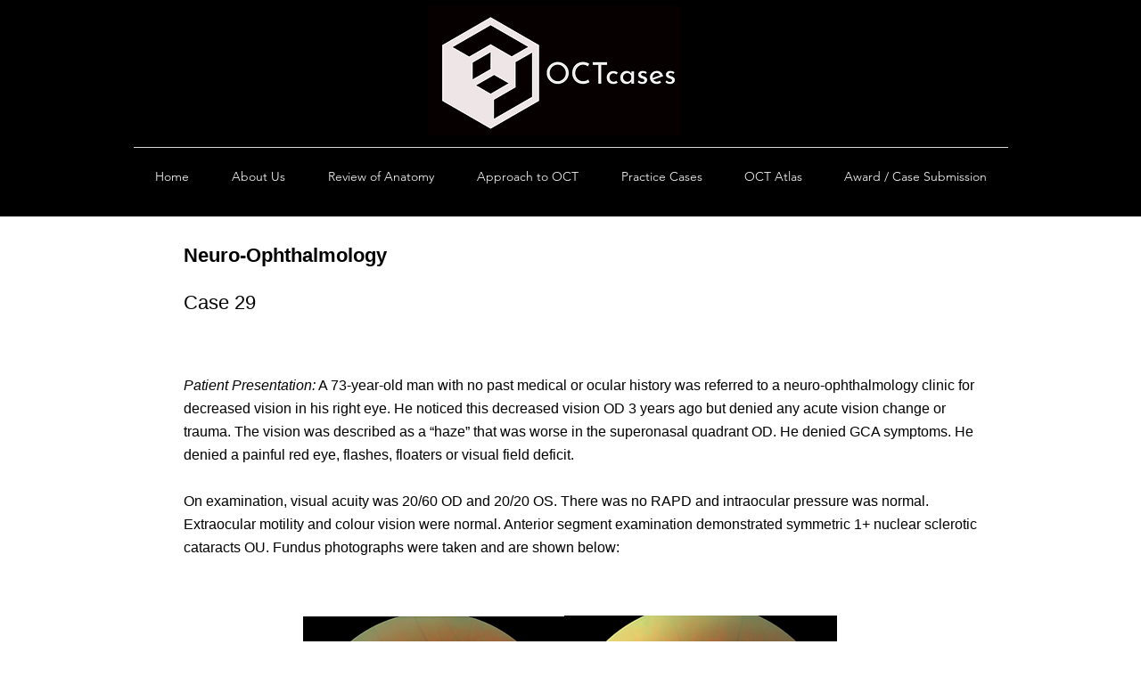

--- FILE ---
content_type: text/html; charset=UTF-8
request_url: https://www.octcases.com/neuro-ophtho-case-29
body_size: 208840
content:
<!DOCTYPE html>
<html lang="en">
<head>
  
  <!-- SEO Tags -->
  <title>OCTcases | Neuro Ophtho Case 29</title>
  <meta name="description" content="Welcome to OCTcases.com, a medical education platform for everything you need to know about optical coherence tomography (OCT) in the diagnosis and management of eye diseases."/>
  <link rel="canonical" href="https://www.octcases.com/neuro-ophtho-case-29"/>
  <meta property="og:title" content="OCTcases | Neuro Ophtho Case 29"/>
  <meta property="og:description" content="Welcome to OCTcases.com, a medical education platform for everything you need to know about optical coherence tomography (OCT) in the diagnosis and management of eye diseases."/>
  <meta property="og:url" content="https://www.octcases.com/neuro-ophtho-case-29"/>
  <meta property="og:site_name" content="Optical Coherence To"/>
  <meta property="og:type" content="website"/>
  <meta name="google-site-verification" content="3D6q0wDMgfZyaiuzFVlkJmLKVyurSRnORwQibfDVL68"/>
  <meta name="twitter:card" content="summary_large_image"/>
  <meta name="twitter:title" content="OCTcases | Neuro Ophtho Case 29"/>
  <meta name="twitter:description" content="Welcome to OCTcases.com, a medical education platform for everything you need to know about optical coherence tomography (OCT) in the diagnosis and management of eye diseases."/>

  
  <meta charset='utf-8'>
  <meta name="viewport" content="width=device-width, initial-scale=1" id="wixDesktopViewport" />
  <meta http-equiv="X-UA-Compatible" content="IE=edge">
  <meta name="generator" content="Wix.com Website Builder"/>

  <link rel="icon" sizes="192x192" href="https://static.parastorage.com/client/pfavico.ico" type="image/x-icon"/>
  <link rel="shortcut icon" href="https://static.parastorage.com/client/pfavico.ico" type="image/x-icon"/>
  <link rel="apple-touch-icon" href="https://static.parastorage.com/client/pfavico.ico" type="image/x-icon"/>

  <!-- Safari Pinned Tab Icon -->
  <!-- <link rel="mask-icon" href="https://static.parastorage.com/client/pfavico.ico"> -->

  <!-- Original trials -->
  


  <!-- Segmenter Polyfill -->
  <script>
    if (!window.Intl || !window.Intl.Segmenter) {
      (function() {
        var script = document.createElement('script');
        script.src = 'https://static.parastorage.com/unpkg/@formatjs/intl-segmenter@11.7.10/polyfill.iife.js';
        document.head.appendChild(script);
      })();
    }
  </script>

  <!-- Legacy Polyfills -->
  <script nomodule="" src="https://static.parastorage.com/unpkg/core-js-bundle@3.2.1/minified.js"></script>
  <script nomodule="" src="https://static.parastorage.com/unpkg/focus-within-polyfill@5.0.9/dist/focus-within-polyfill.js"></script>

  <!-- Performance API Polyfills -->
  <script>
  (function () {
    var noop = function noop() {};
    if ("performance" in window === false) {
      window.performance = {};
    }
    window.performance.mark = performance.mark || noop;
    window.performance.measure = performance.measure || noop;
    if ("now" in window.performance === false) {
      var nowOffset = Date.now();
      if (performance.timing && performance.timing.navigationStart) {
        nowOffset = performance.timing.navigationStart;
      }
      window.performance.now = function now() {
        return Date.now() - nowOffset;
      };
    }
  })();
  </script>

  <!-- Globals Definitions -->
  <script>
    (function () {
      var now = Date.now()
      window.initialTimestamps = {
        initialTimestamp: now,
        initialRequestTimestamp: Math.round(performance.timeOrigin ? performance.timeOrigin : now - performance.now())
      }

      window.thunderboltTag = "libs-releases-GA-local"
      window.thunderboltVersion = "1.16780.0"
    })();
  </script>

  <!-- Essential Viewer Model -->
  <script type="application/json" id="wix-essential-viewer-model">{"fleetConfig":{"fleetName":"thunderbolt-seo-isolated-renderer","type":"GA","code":0},"mode":{"qa":false,"enableTestApi":false,"debug":false,"ssrIndicator":false,"ssrOnly":false,"siteAssetsFallback":"enable","versionIndicator":false},"componentsLibrariesTopology":[{"artifactId":"editor-elements","namespace":"wixui","url":"https:\/\/static.parastorage.com\/services\/editor-elements\/1.14852.0"},{"artifactId":"editor-elements","namespace":"dsgnsys","url":"https:\/\/static.parastorage.com\/services\/editor-elements\/1.14852.0"}],"siteFeaturesConfigs":{"sessionManager":{"isRunningInDifferentSiteContext":false}},"language":{"userLanguage":"en"},"siteAssets":{"clientTopology":{"mediaRootUrl":"https:\/\/static.wixstatic.com","staticMediaUrl":"https:\/\/static.wixstatic.com\/media","moduleRepoUrl":"https:\/\/static.parastorage.com\/unpkg","fileRepoUrl":"https:\/\/static.parastorage.com\/services","viewerAppsUrl":"https:\/\/viewer-apps.parastorage.com","viewerAssetsUrl":"https:\/\/viewer-assets.parastorage.com","siteAssetsUrl":"https:\/\/siteassets.parastorage.com","pageJsonServerUrls":["https:\/\/pages.parastorage.com","https:\/\/staticorigin.wixstatic.com","https:\/\/www.octcases.com","https:\/\/fallback.wix.com\/wix-html-editor-pages-webapp\/page"],"pathOfTBModulesInFileRepoForFallback":"wix-thunderbolt\/dist\/"}},"siteFeatures":["accessibility","appMonitoring","assetsLoader","businessLogger","captcha","clickHandlerRegistrar","commonConfig","componentsLoader","componentsRegistry","consentPolicy","cyclicTabbing","domSelectors","dynamicPages","environmentWixCodeSdk","environment","lightbox","locationWixCodeSdk","mpaNavigation","navigationManager","navigationPhases","ooi","pages","panorama","protectedPages","renderer","reporter","routerFetch","router","scrollRestoration","seoWixCodeSdk","seo","sessionManager","siteMembersWixCodeSdk","siteMembers","siteScrollBlocker","siteWixCodeSdk","speculationRules","ssrCache","stores","structureApi","thunderboltInitializer","tpaCommons","translations","usedPlatformApis","warmupData","windowMessageRegistrar","windowWixCodeSdk","wixCustomElementComponent","wixEmbedsApi","componentsReact","platform"],"site":{"externalBaseUrl":"https:\/\/www.octcases.com","isSEO":true},"media":{"staticMediaUrl":"https:\/\/static.wixstatic.com\/media","mediaRootUrl":"https:\/\/static.wixstatic.com\/","staticVideoUrl":"https:\/\/video.wixstatic.com\/"},"requestUrl":"https:\/\/www.octcases.com\/neuro-ophtho-case-29","rollout":{"siteAssetsVersionsRollout":false,"isDACRollout":0,"isTBRollout":false},"commonConfig":{"brand":"wix","host":"VIEWER","bsi":"","consentPolicy":{},"consentPolicyHeader":{},"siteRevision":"3120","renderingFlow":"NONE","language":"en","locale":"en-ca"},"interactionSampleRatio":0.01,"dynamicModelUrl":"https:\/\/www.octcases.com\/_api\/v2\/dynamicmodel","accessTokensUrl":"https:\/\/www.octcases.com\/_api\/v1\/access-tokens","isExcludedFromSecurityExperiments":false,"experiments":{"specs.thunderbolt.hardenFetchAndXHR":true,"specs.thunderbolt.securityExperiments":true}}</script>
  <script>window.viewerModel = JSON.parse(document.getElementById('wix-essential-viewer-model').textContent)</script>

  <script>
    window.commonConfig = viewerModel.commonConfig
  </script>

  
  <!-- BEGIN handleAccessTokens bundle -->

  <script data-url="https://static.parastorage.com/services/wix-thunderbolt/dist/handleAccessTokens.inline.4f2f9a53.bundle.min.js">(()=>{"use strict";function e(e){let{context:o,property:r,value:n,enumerable:i=!0}=e,c=e.get,l=e.set;if(!r||void 0===n&&!c&&!l)return new Error("property and value are required");let a=o||globalThis,s=a?.[r],u={};if(void 0!==n)u.value=n;else{if(c){let e=t(c);e&&(u.get=e)}if(l){let e=t(l);e&&(u.set=e)}}let p={...u,enumerable:i||!1,configurable:!1};void 0!==n&&(p.writable=!1);try{Object.defineProperty(a,r,p)}catch(e){return e instanceof TypeError?s:e}return s}function t(e,t){return"function"==typeof e?e:!0===e?.async&&"function"==typeof e.func?t?async function(t){return e.func(t)}:async function(){return e.func()}:"function"==typeof e?.func?e.func:void 0}try{e({property:"strictDefine",value:e})}catch{}try{e({property:"defineStrictObject",value:r})}catch{}try{e({property:"defineStrictMethod",value:n})}catch{}var o=["toString","toLocaleString","valueOf","constructor","prototype"];function r(t){let{context:n,property:c,propertiesToExclude:l=[],skipPrototype:a=!1,hardenPrototypePropertiesToExclude:s=[]}=t;if(!c)return new Error("property is required");let u=(n||globalThis)[c],p={},f=i(n,c);u&&("object"==typeof u||"function"==typeof u)&&Reflect.ownKeys(u).forEach(t=>{if(!l.includes(t)&&!o.includes(t)){let o=i(u,t);if(o&&(o.writable||o.configurable)){let{value:r,get:n,set:i,enumerable:c=!1}=o,l={};void 0!==r?l.value=r:n?l.get=n:i&&(l.set=i);try{let o=e({context:u,property:t,...l,enumerable:c});p[t]=o}catch(e){if(!(e instanceof TypeError))throw e;try{p[t]=o.value||o.get||o.set}catch{}}}}});let d={originalObject:u,originalProperties:p};if(!a&&void 0!==u?.prototype){let e=r({context:u,property:"prototype",propertiesToExclude:s,skipPrototype:!0});e instanceof Error||(d.originalPrototype=e?.originalObject,d.originalPrototypeProperties=e?.originalProperties)}return e({context:n,property:c,value:u,enumerable:f?.enumerable}),d}function n(t,o){let r=(o||globalThis)[t],n=i(o||globalThis,t);return r&&n&&(n.writable||n.configurable)?(Object.freeze(r),e({context:globalThis,property:t,value:r})):r}function i(e,t){if(e&&t)try{return Reflect.getOwnPropertyDescriptor(e,t)}catch{return}}function c(e){if("string"!=typeof e)return e;try{return decodeURIComponent(e).toLowerCase().trim()}catch{return e.toLowerCase().trim()}}function l(e,t){let o="";if("string"==typeof e)o=e.split("=")[0]?.trim()||"";else{if(!e||"string"!=typeof e.name)return!1;o=e.name}return t.has(c(o)||"")}function a(e,t){let o;return o="string"==typeof e?e.split(";").map(e=>e.trim()).filter(e=>e.length>0):e||[],o.filter(e=>!l(e,t))}var s=null;function u(){return null===s&&(s=typeof Document>"u"?void 0:Object.getOwnPropertyDescriptor(Document.prototype,"cookie")),s}function p(t,o){if(!globalThis?.cookieStore)return;let r=globalThis.cookieStore.get.bind(globalThis.cookieStore),n=globalThis.cookieStore.getAll.bind(globalThis.cookieStore),i=globalThis.cookieStore.set.bind(globalThis.cookieStore),c=globalThis.cookieStore.delete.bind(globalThis.cookieStore);return e({context:globalThis.CookieStore.prototype,property:"get",value:async function(e){return l(("string"==typeof e?e:e.name)||"",t)?null:r.call(this,e)},enumerable:!0}),e({context:globalThis.CookieStore.prototype,property:"getAll",value:async function(){return a(await n.apply(this,Array.from(arguments)),t)},enumerable:!0}),e({context:globalThis.CookieStore.prototype,property:"set",value:async function(){let e=Array.from(arguments);if(!l(1===e.length?e[0].name:e[0],t))return i.apply(this,e);o&&console.warn(o)},enumerable:!0}),e({context:globalThis.CookieStore.prototype,property:"delete",value:async function(){let e=Array.from(arguments);if(!l(1===e.length?e[0].name:e[0],t))return c.apply(this,e)},enumerable:!0}),e({context:globalThis.cookieStore,property:"prototype",value:globalThis.CookieStore.prototype,enumerable:!1}),e({context:globalThis,property:"cookieStore",value:globalThis.cookieStore,enumerable:!0}),{get:r,getAll:n,set:i,delete:c}}var f=["TextEncoder","TextDecoder","XMLHttpRequestEventTarget","EventTarget","URL","JSON","Reflect","Object","Array","Map","Set","WeakMap","WeakSet","Promise","Symbol","Error"],d=["addEventListener","removeEventListener","dispatchEvent","encodeURI","encodeURIComponent","decodeURI","decodeURIComponent"];const y=(e,t)=>{try{const o=t?t.get.call(document):document.cookie;return o.split(";").map(e=>e.trim()).filter(t=>t?.startsWith(e))[0]?.split("=")[1]}catch(e){return""}},g=(e="",t="",o="/")=>`${e}=; ${t?`domain=${t};`:""} max-age=0; path=${o}; expires=Thu, 01 Jan 1970 00:00:01 GMT`;function m(){(function(){if("undefined"!=typeof window){const e=performance.getEntriesByType("navigation")[0];return"back_forward"===(e?.type||"")}return!1})()&&function(){const{counter:e}=function(){const e=b("getItem");if(e){const[t,o]=e.split("-"),r=o?parseInt(o,10):0;if(r>=3){const e=t?Number(t):0;if(Date.now()-e>6e4)return{counter:0}}return{counter:r}}return{counter:0}}();e<3?(!function(e=1){b("setItem",`${Date.now()}-${e}`)}(e+1),window.location.reload()):console.error("ATS: Max reload attempts reached")}()}function b(e,t){try{return sessionStorage[e]("reload",t||"")}catch(e){console.error("ATS: Error calling sessionStorage:",e)}}const h="client-session-bind",v="sec-fetch-unsupported",{experiments:w}=window.viewerModel,T=[h,"client-binding",v,"svSession","smSession","server-session-bind","wixSession2","wixSession3"].map(e=>e.toLowerCase()),{cookie:S}=function(t,o){let r=new Set(t);return e({context:document,property:"cookie",set:{func:e=>function(e,t,o,r){let n=u(),i=c(t.split(";")[0]||"")||"";[...o].every(e=>!i.startsWith(e.toLowerCase()))&&n?.set?n.set.call(e,t):r&&console.warn(r)}(document,e,r,o)},get:{func:()=>function(e,t){let o=u();if(!o?.get)throw new Error("Cookie descriptor or getter not available");return a(o.get.call(e),t).join("; ")}(document,r)},enumerable:!0}),{cookieStore:p(r,o),cookie:u()}}(T),k="tbReady",x="security_overrideGlobals",{experiments:E,siteFeaturesConfigs:C,accessTokensUrl:P}=window.viewerModel,R=P,M={},O=(()=>{const e=y(h,S);if(w["specs.thunderbolt.browserCacheReload"]){y(v,S)||e?b("removeItem"):m()}return(()=>{const e=g(h),t=g(h,location.hostname);S.set.call(document,e),S.set.call(document,t)})(),e})();O&&(M["client-binding"]=O);const D=fetch;addEventListener(k,function e(t){const{logger:o}=t.detail;try{window.tb.init({fetch:D,fetchHeaders:M})}catch(e){const t=new Error("TB003");o.meter(`${x}_${t.message}`,{paramsOverrides:{errorType:x,eventString:t.message}}),window?.viewerModel?.mode.debug&&console.error(e)}finally{removeEventListener(k,e)}}),E["specs.thunderbolt.hardenFetchAndXHR"]||(window.fetchDynamicModel=()=>C.sessionManager.isRunningInDifferentSiteContext?Promise.resolve({}):fetch(R,{credentials:"same-origin",headers:M}).then(function(e){if(!e.ok)throw new Error(`[${e.status}]${e.statusText}`);return e.json()}),window.dynamicModelPromise=window.fetchDynamicModel())})();
//# sourceMappingURL=https://static.parastorage.com/services/wix-thunderbolt/dist/handleAccessTokens.inline.4f2f9a53.bundle.min.js.map</script>

<!-- END handleAccessTokens bundle -->

<!-- BEGIN overrideGlobals bundle -->

<script data-url="https://static.parastorage.com/services/wix-thunderbolt/dist/overrideGlobals.inline.ec13bfcf.bundle.min.js">(()=>{"use strict";function e(e){let{context:r,property:o,value:n,enumerable:i=!0}=e,c=e.get,a=e.set;if(!o||void 0===n&&!c&&!a)return new Error("property and value are required");let l=r||globalThis,u=l?.[o],s={};if(void 0!==n)s.value=n;else{if(c){let e=t(c);e&&(s.get=e)}if(a){let e=t(a);e&&(s.set=e)}}let p={...s,enumerable:i||!1,configurable:!1};void 0!==n&&(p.writable=!1);try{Object.defineProperty(l,o,p)}catch(e){return e instanceof TypeError?u:e}return u}function t(e,t){return"function"==typeof e?e:!0===e?.async&&"function"==typeof e.func?t?async function(t){return e.func(t)}:async function(){return e.func()}:"function"==typeof e?.func?e.func:void 0}try{e({property:"strictDefine",value:e})}catch{}try{e({property:"defineStrictObject",value:o})}catch{}try{e({property:"defineStrictMethod",value:n})}catch{}var r=["toString","toLocaleString","valueOf","constructor","prototype"];function o(t){let{context:n,property:c,propertiesToExclude:a=[],skipPrototype:l=!1,hardenPrototypePropertiesToExclude:u=[]}=t;if(!c)return new Error("property is required");let s=(n||globalThis)[c],p={},f=i(n,c);s&&("object"==typeof s||"function"==typeof s)&&Reflect.ownKeys(s).forEach(t=>{if(!a.includes(t)&&!r.includes(t)){let r=i(s,t);if(r&&(r.writable||r.configurable)){let{value:o,get:n,set:i,enumerable:c=!1}=r,a={};void 0!==o?a.value=o:n?a.get=n:i&&(a.set=i);try{let r=e({context:s,property:t,...a,enumerable:c});p[t]=r}catch(e){if(!(e instanceof TypeError))throw e;try{p[t]=r.value||r.get||r.set}catch{}}}}});let d={originalObject:s,originalProperties:p};if(!l&&void 0!==s?.prototype){let e=o({context:s,property:"prototype",propertiesToExclude:u,skipPrototype:!0});e instanceof Error||(d.originalPrototype=e?.originalObject,d.originalPrototypeProperties=e?.originalProperties)}return e({context:n,property:c,value:s,enumerable:f?.enumerable}),d}function n(t,r){let o=(r||globalThis)[t],n=i(r||globalThis,t);return o&&n&&(n.writable||n.configurable)?(Object.freeze(o),e({context:globalThis,property:t,value:o})):o}function i(e,t){if(e&&t)try{return Reflect.getOwnPropertyDescriptor(e,t)}catch{return}}function c(e){if("string"!=typeof e)return e;try{return decodeURIComponent(e).toLowerCase().trim()}catch{return e.toLowerCase().trim()}}function a(e,t){return e instanceof Headers?e.forEach((r,o)=>{l(o,t)||e.delete(o)}):Object.keys(e).forEach(r=>{l(r,t)||delete e[r]}),e}function l(e,t){return!t.has(c(e)||"")}function u(e,t){let r=!0,o=function(e){let t,r;if(globalThis.Request&&e instanceof Request)t=e.url;else{if("function"!=typeof e?.toString)throw new Error("Unsupported type for url");t=e.toString()}try{return new URL(t).pathname}catch{return r=t.replace(/#.+/gi,"").split("?").shift(),r.startsWith("/")?r:`/${r}`}}(e),n=c(o);return n&&t.some(e=>n.includes(e))&&(r=!1),r}function s(t,r,o){let n=fetch,i=XMLHttpRequest,c=new Set(r);function s(){let e=new i,r=e.open,n=e.setRequestHeader;return e.open=function(){let n=Array.from(arguments),i=n[1];if(n.length<2||u(i,t))return r.apply(e,n);throw new Error(o||`Request not allowed for path ${i}`)},e.setRequestHeader=function(t,r){l(decodeURIComponent(t),c)&&n.call(e,t,r)},e}return e({property:"fetch",value:function(){let e=function(e,t){return globalThis.Request&&e[0]instanceof Request&&e[0]?.headers?a(e[0].headers,t):e[1]?.headers&&a(e[1].headers,t),e}(arguments,c);return u(arguments[0],t)?n.apply(globalThis,Array.from(e)):new Promise((e,t)=>{t(new Error(o||`Request not allowed for path ${arguments[0]}`))})},enumerable:!0}),e({property:"XMLHttpRequest",value:s,enumerable:!0}),Object.keys(i).forEach(e=>{s[e]=i[e]}),{fetch:n,XMLHttpRequest:i}}var p=["TextEncoder","TextDecoder","XMLHttpRequestEventTarget","EventTarget","URL","JSON","Reflect","Object","Array","Map","Set","WeakMap","WeakSet","Promise","Symbol","Error"],f=["addEventListener","removeEventListener","dispatchEvent","encodeURI","encodeURIComponent","decodeURI","decodeURIComponent"];const d=function(){let t=globalThis.open,r=document.open;function o(e,r,o){let n="string"!=typeof e,i=t.call(window,e,r,o);return n||e&&function(e){return e.startsWith("//")&&/(?:[a-z0-9](?:[a-z0-9-]{0,61}[a-z0-9])?\.)+[a-z0-9][a-z0-9-]{0,61}[a-z0-9]/g.test(`${location.protocol}:${e}`)&&(e=`${location.protocol}${e}`),!e.startsWith("http")||new URL(e).hostname===location.hostname}(e)?{}:i}return e({property:"open",value:o,context:globalThis,enumerable:!0}),e({property:"open",value:function(e,t,n){return e?o(e,t,n):r.call(document,e||"",t||"",n||"")},context:document,enumerable:!0}),{open:t,documentOpen:r}},y=function(){let t=document.createElement,r=Element.prototype.setAttribute,o=Element.prototype.setAttributeNS;return e({property:"createElement",context:document,value:function(n,i){let a=t.call(document,n,i);if("iframe"===c(n)){e({property:"srcdoc",context:a,get:()=>"",set:()=>{console.warn("`srcdoc` is not allowed in iframe elements.")}});let t=function(e,t){"srcdoc"!==e.toLowerCase()?r.call(a,e,t):console.warn("`srcdoc` attribute is not allowed to be set.")},n=function(e,t,r){"srcdoc"!==t.toLowerCase()?o.call(a,e,t,r):console.warn("`srcdoc` attribute is not allowed to be set.")};a.setAttribute=t,a.setAttributeNS=n}return a},enumerable:!0}),{createElement:t,setAttribute:r,setAttributeNS:o}},m=["client-binding"],b=["/_api/v1/access-tokens","/_api/v2/dynamicmodel","/_api/one-app-session-web/v3/businesses"],h=function(){let t=setTimeout,r=setInterval;return o("setTimeout",0,globalThis),o("setInterval",0,globalThis),{setTimeout:t,setInterval:r};function o(t,r,o){let n=o||globalThis,i=n[t];if(!i||"function"!=typeof i)throw new Error(`Function ${t} not found or is not a function`);e({property:t,value:function(){let e=Array.from(arguments);if("string"!=typeof e[r])return i.apply(n,e);console.warn(`Calling ${t} with a String Argument at index ${r} is not allowed`)},context:o,enumerable:!0})}},v=function(){if(navigator&&"serviceWorker"in navigator){let t=navigator.serviceWorker.register;return e({context:navigator.serviceWorker,property:"register",value:function(){console.log("Service worker registration is not allowed")},enumerable:!0}),{register:t}}return{}};performance.mark("overrideGlobals started");const{isExcludedFromSecurityExperiments:g,experiments:w}=window.viewerModel,E=!g&&w["specs.thunderbolt.securityExperiments"];try{d(),E&&y(),w["specs.thunderbolt.hardenFetchAndXHR"]&&E&&s(b,m),v(),(e=>{let t=[],r=[];r=r.concat(["TextEncoder","TextDecoder"]),e&&(r=r.concat(["XMLHttpRequestEventTarget","EventTarget"])),r=r.concat(["URL","JSON"]),e&&(t=t.concat(["addEventListener","removeEventListener"])),t=t.concat(["encodeURI","encodeURIComponent","decodeURI","decodeURIComponent"]),r=r.concat(["String","Number"]),e&&r.push("Object"),r=r.concat(["Reflect"]),t.forEach(e=>{n(e),["addEventListener","removeEventListener"].includes(e)&&n(e,document)}),r.forEach(e=>{o({property:e})})})(E),E&&h()}catch(e){window?.viewerModel?.mode.debug&&console.error(e);const t=new Error("TB006");window.fedops?.reportError(t,"security_overrideGlobals"),window.Sentry?window.Sentry.captureException(t):globalThis.defineStrictProperty("sentryBuffer",[t],window,!1)}performance.mark("overrideGlobals ended")})();
//# sourceMappingURL=https://static.parastorage.com/services/wix-thunderbolt/dist/overrideGlobals.inline.ec13bfcf.bundle.min.js.map</script>

<!-- END overrideGlobals bundle -->


  
  <script>
    window.commonConfig = viewerModel.commonConfig

	
  </script>

  <!-- Initial CSS -->
  <style data-url="https://static.parastorage.com/services/wix-thunderbolt/dist/main.347af09f.min.css">@keyframes slide-horizontal-new{0%{transform:translateX(100%)}}@keyframes slide-horizontal-old{80%{opacity:1}to{opacity:0;transform:translateX(-100%)}}@keyframes slide-vertical-new{0%{transform:translateY(-100%)}}@keyframes slide-vertical-old{80%{opacity:1}to{opacity:0;transform:translateY(100%)}}@keyframes out-in-new{0%{opacity:0}}@keyframes out-in-old{to{opacity:0}}:root:active-view-transition{view-transition-name:none}::view-transition{pointer-events:none}:root:active-view-transition::view-transition-new(page-group),:root:active-view-transition::view-transition-old(page-group){animation-duration:.6s;cursor:wait;pointer-events:all}:root:active-view-transition-type(SlideHorizontal)::view-transition-old(page-group){animation:slide-horizontal-old .6s cubic-bezier(.83,0,.17,1) forwards;mix-blend-mode:normal}:root:active-view-transition-type(SlideHorizontal)::view-transition-new(page-group){animation:slide-horizontal-new .6s cubic-bezier(.83,0,.17,1) backwards;mix-blend-mode:normal}:root:active-view-transition-type(SlideVertical)::view-transition-old(page-group){animation:slide-vertical-old .6s cubic-bezier(.83,0,.17,1) forwards;mix-blend-mode:normal}:root:active-view-transition-type(SlideVertical)::view-transition-new(page-group){animation:slide-vertical-new .6s cubic-bezier(.83,0,.17,1) backwards;mix-blend-mode:normal}:root:active-view-transition-type(OutIn)::view-transition-old(page-group){animation:out-in-old .35s cubic-bezier(.22,1,.36,1) forwards}:root:active-view-transition-type(OutIn)::view-transition-new(page-group){animation:out-in-new .35s cubic-bezier(.64,0,.78,0) .35s backwards}@media(prefers-reduced-motion:reduce){::view-transition-group(*),::view-transition-new(*),::view-transition-old(*){animation:none!important}}body,html{background:transparent;border:0;margin:0;outline:0;padding:0;vertical-align:baseline}body{--scrollbar-width:0px;font-family:Arial,Helvetica,sans-serif;font-size:10px}body,html{height:100%}body{overflow-x:auto;overflow-y:scroll}body:not(.responsive) #site-root{min-width:var(--site-width);width:100%}body:not([data-js-loaded]) [data-hide-prejs]{visibility:hidden}interact-element{display:contents}#SITE_CONTAINER{position:relative}:root{--one-unit:1vw;--section-max-width:9999px;--spx-stopper-max:9999px;--spx-stopper-min:0px;--browser-zoom:1}@supports(-webkit-appearance:none) and (stroke-color:transparent){:root{--safari-sticky-fix:opacity;--experimental-safari-sticky-fix:translateZ(0)}}@supports(container-type:inline-size){:root{--one-unit:1cqw}}[id^=oldHoverBox-]{mix-blend-mode:plus-lighter;transition:opacity .5s ease,visibility .5s ease}[data-mesh-id$=inlineContent-gridContainer]:has(>[id^=oldHoverBox-]){isolation:isolate}</style>
<style data-url="https://static.parastorage.com/services/wix-thunderbolt/dist/main.renderer.9cb0985f.min.css">a,abbr,acronym,address,applet,b,big,blockquote,button,caption,center,cite,code,dd,del,dfn,div,dl,dt,em,fieldset,font,footer,form,h1,h2,h3,h4,h5,h6,header,i,iframe,img,ins,kbd,label,legend,li,nav,object,ol,p,pre,q,s,samp,section,small,span,strike,strong,sub,sup,table,tbody,td,tfoot,th,thead,title,tr,tt,u,ul,var{background:transparent;border:0;margin:0;outline:0;padding:0;vertical-align:baseline}input,select,textarea{box-sizing:border-box;font-family:Helvetica,Arial,sans-serif}ol,ul{list-style:none}blockquote,q{quotes:none}ins{text-decoration:none}del{text-decoration:line-through}table{border-collapse:collapse;border-spacing:0}a{cursor:pointer;text-decoration:none}.testStyles{overflow-y:hidden}.reset-button{-webkit-appearance:none;background:none;border:0;color:inherit;font:inherit;line-height:normal;outline:0;overflow:visible;padding:0;-webkit-user-select:none;-moz-user-select:none;-ms-user-select:none}:focus{outline:none}body.device-mobile-optimized:not(.disable-site-overflow){overflow-x:hidden;overflow-y:scroll}body.device-mobile-optimized:not(.responsive) #SITE_CONTAINER{margin-left:auto;margin-right:auto;overflow-x:visible;position:relative;width:320px}body.device-mobile-optimized:not(.responsive):not(.blockSiteScrolling) #SITE_CONTAINER{margin-top:0}body.device-mobile-optimized>*{max-width:100%!important}body.device-mobile-optimized #site-root{overflow-x:hidden;overflow-y:hidden}@supports(overflow:clip){body.device-mobile-optimized #site-root{overflow-x:clip;overflow-y:clip}}body.device-mobile-non-optimized #SITE_CONTAINER #site-root{overflow-x:clip;overflow-y:clip}body.device-mobile-non-optimized.fullScreenMode{background-color:#5f6360}body.device-mobile-non-optimized.fullScreenMode #MOBILE_ACTIONS_MENU,body.device-mobile-non-optimized.fullScreenMode #SITE_BACKGROUND,body.device-mobile-non-optimized.fullScreenMode #site-root,body.fullScreenMode #WIX_ADS{visibility:hidden}body.fullScreenMode{overflow-x:hidden!important;overflow-y:hidden!important}body.fullScreenMode.device-mobile-optimized #TINY_MENU{opacity:0;pointer-events:none}body.fullScreenMode-scrollable.device-mobile-optimized{overflow-x:hidden!important;overflow-y:auto!important}body.fullScreenMode-scrollable.device-mobile-optimized #masterPage,body.fullScreenMode-scrollable.device-mobile-optimized #site-root{overflow-x:hidden!important;overflow-y:hidden!important}body.fullScreenMode-scrollable.device-mobile-optimized #SITE_BACKGROUND,body.fullScreenMode-scrollable.device-mobile-optimized #masterPage{height:auto!important}body.fullScreenMode-scrollable.device-mobile-optimized #masterPage.mesh-layout{height:0!important}body.blockSiteScrolling,body.siteScrollingBlocked{position:fixed;width:100%}body.blockSiteScrolling #SITE_CONTAINER{margin-top:calc(var(--blocked-site-scroll-margin-top)*-1)}#site-root{margin:0 auto;min-height:100%;position:relative;top:var(--wix-ads-height)}#site-root img:not([src]){visibility:hidden}#site-root svg img:not([src]){visibility:visible}.auto-generated-link{color:inherit}#SCROLL_TO_BOTTOM,#SCROLL_TO_TOP{height:0}.has-click-trigger{cursor:pointer}.fullScreenOverlay{bottom:0;display:flex;justify-content:center;left:0;overflow-y:hidden;position:fixed;right:0;top:-60px;z-index:1005}.fullScreenOverlay>.fullScreenOverlayContent{bottom:0;left:0;margin:0 auto;overflow:hidden;position:absolute;right:0;top:60px;transform:translateZ(0)}[data-mesh-id$=centeredContent],[data-mesh-id$=form],[data-mesh-id$=inlineContent]{pointer-events:none;position:relative}[data-mesh-id$=-gridWrapper],[data-mesh-id$=-rotated-wrapper]{pointer-events:none}[data-mesh-id$=-gridContainer]>*,[data-mesh-id$=-rotated-wrapper]>*,[data-mesh-id$=inlineContent]>:not([data-mesh-id$=-gridContainer]){pointer-events:auto}.device-mobile-optimized #masterPage.mesh-layout #SOSP_CONTAINER_CUSTOM_ID{grid-area:2/1/3/2;-ms-grid-row:2;position:relative}#masterPage.mesh-layout{-ms-grid-rows:max-content max-content min-content max-content;-ms-grid-columns:100%;align-items:start;display:-ms-grid;display:grid;grid-template-columns:100%;grid-template-rows:max-content max-content min-content max-content;justify-content:stretch}#masterPage.mesh-layout #PAGES_CONTAINER,#masterPage.mesh-layout #SITE_FOOTER-placeholder,#masterPage.mesh-layout #SITE_FOOTER_WRAPPER,#masterPage.mesh-layout #SITE_HEADER-placeholder,#masterPage.mesh-layout #SITE_HEADER_WRAPPER,#masterPage.mesh-layout #SOSP_CONTAINER_CUSTOM_ID[data-state~=mobileView],#masterPage.mesh-layout #soapAfterPagesContainer,#masterPage.mesh-layout #soapBeforePagesContainer{-ms-grid-row-align:start;-ms-grid-column-align:start;-ms-grid-column:1}#masterPage.mesh-layout #SITE_HEADER-placeholder,#masterPage.mesh-layout #SITE_HEADER_WRAPPER{grid-area:1/1/2/2;-ms-grid-row:1}#masterPage.mesh-layout #PAGES_CONTAINER,#masterPage.mesh-layout #soapAfterPagesContainer,#masterPage.mesh-layout #soapBeforePagesContainer{grid-area:3/1/4/2;-ms-grid-row:3}#masterPage.mesh-layout #soapAfterPagesContainer,#masterPage.mesh-layout #soapBeforePagesContainer{width:100%}#masterPage.mesh-layout #PAGES_CONTAINER{align-self:stretch}#masterPage.mesh-layout main#PAGES_CONTAINER{display:block}#masterPage.mesh-layout #SITE_FOOTER-placeholder,#masterPage.mesh-layout #SITE_FOOTER_WRAPPER{grid-area:4/1/5/2;-ms-grid-row:4}#masterPage.mesh-layout #SITE_PAGES,#masterPage.mesh-layout [data-mesh-id=PAGES_CONTAINERcenteredContent],#masterPage.mesh-layout [data-mesh-id=PAGES_CONTAINERinlineContent]{height:100%}#masterPage.mesh-layout.desktop>*{width:100%}#masterPage.mesh-layout #PAGES_CONTAINER,#masterPage.mesh-layout #SITE_FOOTER,#masterPage.mesh-layout #SITE_FOOTER_WRAPPER,#masterPage.mesh-layout #SITE_HEADER,#masterPage.mesh-layout #SITE_HEADER_WRAPPER,#masterPage.mesh-layout #SITE_PAGES,#masterPage.mesh-layout #masterPageinlineContent{position:relative}#masterPage.mesh-layout #SITE_HEADER{grid-area:1/1/2/2}#masterPage.mesh-layout #SITE_FOOTER{grid-area:4/1/5/2}#masterPage.mesh-layout.overflow-x-clip #SITE_FOOTER,#masterPage.mesh-layout.overflow-x-clip #SITE_HEADER{overflow-x:clip}[data-z-counter]{z-index:0}[data-z-counter="0"]{z-index:auto}.wixSiteProperties{-webkit-font-smoothing:antialiased;-moz-osx-font-smoothing:grayscale}:root{--wst-button-color-fill-primary:rgb(var(--color_48));--wst-button-color-border-primary:rgb(var(--color_49));--wst-button-color-text-primary:rgb(var(--color_50));--wst-button-color-fill-primary-hover:rgb(var(--color_51));--wst-button-color-border-primary-hover:rgb(var(--color_52));--wst-button-color-text-primary-hover:rgb(var(--color_53));--wst-button-color-fill-primary-disabled:rgb(var(--color_54));--wst-button-color-border-primary-disabled:rgb(var(--color_55));--wst-button-color-text-primary-disabled:rgb(var(--color_56));--wst-button-color-fill-secondary:rgb(var(--color_57));--wst-button-color-border-secondary:rgb(var(--color_58));--wst-button-color-text-secondary:rgb(var(--color_59));--wst-button-color-fill-secondary-hover:rgb(var(--color_60));--wst-button-color-border-secondary-hover:rgb(var(--color_61));--wst-button-color-text-secondary-hover:rgb(var(--color_62));--wst-button-color-fill-secondary-disabled:rgb(var(--color_63));--wst-button-color-border-secondary-disabled:rgb(var(--color_64));--wst-button-color-text-secondary-disabled:rgb(var(--color_65));--wst-color-fill-base-1:rgb(var(--color_36));--wst-color-fill-base-2:rgb(var(--color_37));--wst-color-fill-base-shade-1:rgb(var(--color_38));--wst-color-fill-base-shade-2:rgb(var(--color_39));--wst-color-fill-base-shade-3:rgb(var(--color_40));--wst-color-fill-accent-1:rgb(var(--color_41));--wst-color-fill-accent-2:rgb(var(--color_42));--wst-color-fill-accent-3:rgb(var(--color_43));--wst-color-fill-accent-4:rgb(var(--color_44));--wst-color-fill-background-primary:rgb(var(--color_11));--wst-color-fill-background-secondary:rgb(var(--color_12));--wst-color-text-primary:rgb(var(--color_15));--wst-color-text-secondary:rgb(var(--color_14));--wst-color-action:rgb(var(--color_18));--wst-color-disabled:rgb(var(--color_39));--wst-color-title:rgb(var(--color_45));--wst-color-subtitle:rgb(var(--color_46));--wst-color-line:rgb(var(--color_47));--wst-font-style-h2:var(--font_2);--wst-font-style-h3:var(--font_3);--wst-font-style-h4:var(--font_4);--wst-font-style-h5:var(--font_5);--wst-font-style-h6:var(--font_6);--wst-font-style-body-large:var(--font_7);--wst-font-style-body-medium:var(--font_8);--wst-font-style-body-small:var(--font_9);--wst-font-style-body-x-small:var(--font_10);--wst-color-custom-1:rgb(var(--color_13));--wst-color-custom-2:rgb(var(--color_16));--wst-color-custom-3:rgb(var(--color_17));--wst-color-custom-4:rgb(var(--color_19));--wst-color-custom-5:rgb(var(--color_20));--wst-color-custom-6:rgb(var(--color_21));--wst-color-custom-7:rgb(var(--color_22));--wst-color-custom-8:rgb(var(--color_23));--wst-color-custom-9:rgb(var(--color_24));--wst-color-custom-10:rgb(var(--color_25));--wst-color-custom-11:rgb(var(--color_26));--wst-color-custom-12:rgb(var(--color_27));--wst-color-custom-13:rgb(var(--color_28));--wst-color-custom-14:rgb(var(--color_29));--wst-color-custom-15:rgb(var(--color_30));--wst-color-custom-16:rgb(var(--color_31));--wst-color-custom-17:rgb(var(--color_32));--wst-color-custom-18:rgb(var(--color_33));--wst-color-custom-19:rgb(var(--color_34));--wst-color-custom-20:rgb(var(--color_35))}.wix-presets-wrapper{display:contents}</style>

  <meta name="format-detection" content="telephone=no">
  <meta name="skype_toolbar" content="skype_toolbar_parser_compatible">
  
  

  

  

  <!-- head performance data start -->
  
  <!-- head performance data end -->
  

    


    
<style data-href="https://static.parastorage.com/services/editor-elements-library/dist/thunderbolt/rb_wixui.thunderbolt_bootstrap.a1b00b19.min.css">.cwL6XW{cursor:pointer}.sNF2R0{opacity:0}.hLoBV3{transition:opacity var(--transition-duration) cubic-bezier(.37,0,.63,1)}.Rdf41z,.hLoBV3{opacity:1}.ftlZWo{transition:opacity var(--transition-duration) cubic-bezier(.37,0,.63,1)}.ATGlOr,.ftlZWo{opacity:0}.KQSXD0{transition:opacity var(--transition-duration) cubic-bezier(.64,0,.78,0)}.KQSXD0,.pagQKE{opacity:1}._6zG5H{opacity:0;transition:opacity var(--transition-duration) cubic-bezier(.22,1,.36,1)}.BB49uC{transform:translateX(100%)}.j9xE1V{transition:transform var(--transition-duration) cubic-bezier(.87,0,.13,1)}.ICs7Rs,.j9xE1V{transform:translateX(0)}.DxijZJ{transition:transform var(--transition-duration) cubic-bezier(.87,0,.13,1)}.B5kjYq,.DxijZJ{transform:translateX(-100%)}.cJijIV{transition:transform var(--transition-duration) cubic-bezier(.87,0,.13,1)}.cJijIV,.hOxaWM{transform:translateX(0)}.T9p3fN{transform:translateX(100%);transition:transform var(--transition-duration) cubic-bezier(.87,0,.13,1)}.qDxYJm{transform:translateY(100%)}.aA9V0P{transition:transform var(--transition-duration) cubic-bezier(.87,0,.13,1)}.YPXPAS,.aA9V0P{transform:translateY(0)}.Xf2zsA{transition:transform var(--transition-duration) cubic-bezier(.87,0,.13,1)}.Xf2zsA,.y7Kt7s{transform:translateY(-100%)}.EeUgMu{transition:transform var(--transition-duration) cubic-bezier(.87,0,.13,1)}.EeUgMu,.fdHrtm{transform:translateY(0)}.WIFaG4{transform:translateY(100%);transition:transform var(--transition-duration) cubic-bezier(.87,0,.13,1)}body:not(.responsive) .JsJXaX{overflow-x:clip}:root:active-view-transition .JsJXaX{view-transition-name:page-group}.AnQkDU{display:grid;grid-template-columns:1fr;grid-template-rows:1fr;height:100%}.AnQkDU>div{align-self:stretch!important;grid-area:1/1/2/2;justify-self:stretch!important}.StylableButton2545352419__root{-archetype:box;border:none;box-sizing:border-box;cursor:pointer;display:block;height:100%;min-height:10px;min-width:10px;padding:0;touch-action:manipulation;width:100%}.StylableButton2545352419__root[disabled]{pointer-events:none}.StylableButton2545352419__root:not(:hover):not([disabled]).StylableButton2545352419--hasBackgroundColor{background-color:var(--corvid-background-color)!important}.StylableButton2545352419__root:hover:not([disabled]).StylableButton2545352419--hasHoverBackgroundColor{background-color:var(--corvid-hover-background-color)!important}.StylableButton2545352419__root:not(:hover)[disabled].StylableButton2545352419--hasDisabledBackgroundColor{background-color:var(--corvid-disabled-background-color)!important}.StylableButton2545352419__root:not(:hover):not([disabled]).StylableButton2545352419--hasBorderColor{border-color:var(--corvid-border-color)!important}.StylableButton2545352419__root:hover:not([disabled]).StylableButton2545352419--hasHoverBorderColor{border-color:var(--corvid-hover-border-color)!important}.StylableButton2545352419__root:not(:hover)[disabled].StylableButton2545352419--hasDisabledBorderColor{border-color:var(--corvid-disabled-border-color)!important}.StylableButton2545352419__root.StylableButton2545352419--hasBorderRadius{border-radius:var(--corvid-border-radius)!important}.StylableButton2545352419__root.StylableButton2545352419--hasBorderWidth{border-width:var(--corvid-border-width)!important}.StylableButton2545352419__root:not(:hover):not([disabled]).StylableButton2545352419--hasColor,.StylableButton2545352419__root:not(:hover):not([disabled]).StylableButton2545352419--hasColor .StylableButton2545352419__label{color:var(--corvid-color)!important}.StylableButton2545352419__root:hover:not([disabled]).StylableButton2545352419--hasHoverColor,.StylableButton2545352419__root:hover:not([disabled]).StylableButton2545352419--hasHoverColor .StylableButton2545352419__label{color:var(--corvid-hover-color)!important}.StylableButton2545352419__root:not(:hover)[disabled].StylableButton2545352419--hasDisabledColor,.StylableButton2545352419__root:not(:hover)[disabled].StylableButton2545352419--hasDisabledColor .StylableButton2545352419__label{color:var(--corvid-disabled-color)!important}.StylableButton2545352419__link{-archetype:box;box-sizing:border-box;color:#000;text-decoration:none}.StylableButton2545352419__container{align-items:center;display:flex;flex-basis:auto;flex-direction:row;flex-grow:1;height:100%;justify-content:center;overflow:hidden;transition:all .2s ease,visibility 0s;width:100%}.StylableButton2545352419__label{-archetype:text;-controller-part-type:LayoutChildDisplayDropdown,LayoutFlexChildSpacing(first);max-width:100%;min-width:1.8em;overflow:hidden;text-align:center;text-overflow:ellipsis;transition:inherit;white-space:nowrap}.StylableButton2545352419__root.StylableButton2545352419--isMaxContent .StylableButton2545352419__label{text-overflow:unset}.StylableButton2545352419__root.StylableButton2545352419--isWrapText .StylableButton2545352419__label{min-width:10px;overflow-wrap:break-word;white-space:break-spaces;word-break:break-word}.StylableButton2545352419__icon{-archetype:icon;-controller-part-type:LayoutChildDisplayDropdown,LayoutFlexChildSpacing(last);flex-shrink:0;height:50px;min-width:1px;transition:inherit}.StylableButton2545352419__icon.StylableButton2545352419--override{display:block!important}.StylableButton2545352419__icon svg,.StylableButton2545352419__icon>span{display:flex;height:inherit;width:inherit}.StylableButton2545352419__root:not(:hover):not([disalbed]).StylableButton2545352419--hasIconColor .StylableButton2545352419__icon svg{fill:var(--corvid-icon-color)!important;stroke:var(--corvid-icon-color)!important}.StylableButton2545352419__root:hover:not([disabled]).StylableButton2545352419--hasHoverIconColor .StylableButton2545352419__icon svg{fill:var(--corvid-hover-icon-color)!important;stroke:var(--corvid-hover-icon-color)!important}.StylableButton2545352419__root:not(:hover)[disabled].StylableButton2545352419--hasDisabledIconColor .StylableButton2545352419__icon svg{fill:var(--corvid-disabled-icon-color)!important;stroke:var(--corvid-disabled-icon-color)!important}.aeyn4z{bottom:0;left:0;position:absolute;right:0;top:0}.qQrFOK{cursor:pointer}.VDJedC{-webkit-tap-highlight-color:rgba(0,0,0,0);fill:var(--corvid-fill-color,var(--fill));fill-opacity:var(--fill-opacity);stroke:var(--corvid-stroke-color,var(--stroke));stroke-opacity:var(--stroke-opacity);stroke-width:var(--stroke-width);filter:var(--drop-shadow,none);opacity:var(--opacity);transform:var(--flip)}.VDJedC,.VDJedC svg{bottom:0;left:0;position:absolute;right:0;top:0}.VDJedC svg{height:var(--svg-calculated-height,100%);margin:auto;padding:var(--svg-calculated-padding,0);width:var(--svg-calculated-width,100%)}.VDJedC svg:not([data-type=ugc]){overflow:visible}.l4CAhn *{vector-effect:non-scaling-stroke}.Z_l5lU{-webkit-text-size-adjust:100%;-moz-text-size-adjust:100%;text-size-adjust:100%}ol.font_100,ul.font_100{color:#080808;font-family:"Arial, Helvetica, sans-serif",serif;font-size:10px;font-style:normal;font-variant:normal;font-weight:400;letter-spacing:normal;line-height:normal;margin:0;text-decoration:none}ol.font_100 li,ul.font_100 li{margin-bottom:12px}ol.wix-list-text-align,ul.wix-list-text-align{list-style-position:inside}ol.wix-list-text-align h1,ol.wix-list-text-align h2,ol.wix-list-text-align h3,ol.wix-list-text-align h4,ol.wix-list-text-align h5,ol.wix-list-text-align h6,ol.wix-list-text-align p,ul.wix-list-text-align h1,ul.wix-list-text-align h2,ul.wix-list-text-align h3,ul.wix-list-text-align h4,ul.wix-list-text-align h5,ul.wix-list-text-align h6,ul.wix-list-text-align p{display:inline}.HQSswv{cursor:pointer}.yi6otz{clip:rect(0 0 0 0);border:0;height:1px;margin:-1px;overflow:hidden;padding:0;position:absolute;width:1px}.zQ9jDz [data-attr-richtext-marker=true]{display:block}.zQ9jDz [data-attr-richtext-marker=true] table{border-collapse:collapse;margin:15px 0;width:100%}.zQ9jDz [data-attr-richtext-marker=true] table td{padding:12px;position:relative}.zQ9jDz [data-attr-richtext-marker=true] table td:after{border-bottom:1px solid currentColor;border-left:1px solid currentColor;bottom:0;content:"";left:0;opacity:.2;position:absolute;right:0;top:0}.zQ9jDz [data-attr-richtext-marker=true] table tr td:last-child:after{border-right:1px solid currentColor}.zQ9jDz [data-attr-richtext-marker=true] table tr:first-child td:after{border-top:1px solid currentColor}@supports(-webkit-appearance:none) and (stroke-color:transparent){.qvSjx3>*>:first-child{vertical-align:top}}@supports(-webkit-touch-callout:none){.qvSjx3>*>:first-child{vertical-align:top}}.LkZBpT :is(p,h1,h2,h3,h4,h5,h6,ul,ol,span[data-attr-richtext-marker],blockquote,div) [class$=rich-text__text],.LkZBpT :is(p,h1,h2,h3,h4,h5,h6,ul,ol,span[data-attr-richtext-marker],blockquote,div)[class$=rich-text__text]{color:var(--corvid-color,currentColor)}.LkZBpT :is(p,h1,h2,h3,h4,h5,h6,ul,ol,span[data-attr-richtext-marker],blockquote,div) span[style*=color]{color:var(--corvid-color,currentColor)!important}.Kbom4H{direction:var(--text-direction);min-height:var(--min-height);min-width:var(--min-width)}.Kbom4H .upNqi2{word-wrap:break-word;height:100%;overflow-wrap:break-word;position:relative;width:100%}.Kbom4H .upNqi2 ul{list-style:disc inside}.Kbom4H .upNqi2 li{margin-bottom:12px}.MMl86N blockquote,.MMl86N div,.MMl86N h1,.MMl86N h2,.MMl86N h3,.MMl86N h4,.MMl86N h5,.MMl86N h6,.MMl86N p{letter-spacing:normal;line-height:normal}.gYHZuN{min-height:var(--min-height);min-width:var(--min-width)}.gYHZuN .upNqi2{word-wrap:break-word;height:100%;overflow-wrap:break-word;position:relative;width:100%}.gYHZuN .upNqi2 ol,.gYHZuN .upNqi2 ul{letter-spacing:normal;line-height:normal;margin-inline-start:.5em;padding-inline-start:1.3em}.gYHZuN .upNqi2 ul{list-style-type:disc}.gYHZuN .upNqi2 ol{list-style-type:decimal}.gYHZuN .upNqi2 ol ul,.gYHZuN .upNqi2 ul ul{line-height:normal;list-style-type:circle}.gYHZuN .upNqi2 ol ol ul,.gYHZuN .upNqi2 ol ul ul,.gYHZuN .upNqi2 ul ol ul,.gYHZuN .upNqi2 ul ul ul{line-height:normal;list-style-type:square}.gYHZuN .upNqi2 li{font-style:inherit;font-weight:inherit;letter-spacing:normal;line-height:inherit}.gYHZuN .upNqi2 h1,.gYHZuN .upNqi2 h2,.gYHZuN .upNqi2 h3,.gYHZuN .upNqi2 h4,.gYHZuN .upNqi2 h5,.gYHZuN .upNqi2 h6,.gYHZuN .upNqi2 p{letter-spacing:normal;line-height:normal;margin-block:0;margin:0}.gYHZuN .upNqi2 a{color:inherit}.MMl86N,.ku3DBC{word-wrap:break-word;direction:var(--text-direction);min-height:var(--min-height);min-width:var(--min-width);mix-blend-mode:var(--blendMode,normal);overflow-wrap:break-word;pointer-events:none;text-align:start;text-shadow:var(--textOutline,0 0 transparent),var(--textShadow,0 0 transparent);text-transform:var(--textTransform,"none")}.MMl86N>*,.ku3DBC>*{pointer-events:auto}.MMl86N li,.ku3DBC li{font-style:inherit;font-weight:inherit;letter-spacing:normal;line-height:inherit}.MMl86N ol,.MMl86N ul,.ku3DBC ol,.ku3DBC ul{letter-spacing:normal;line-height:normal;margin-inline-end:0;margin-inline-start:.5em}.MMl86N:not(.Vq6kJx) ol,.MMl86N:not(.Vq6kJx) ul,.ku3DBC:not(.Vq6kJx) ol,.ku3DBC:not(.Vq6kJx) ul{padding-inline-end:0;padding-inline-start:1.3em}.MMl86N ul,.ku3DBC ul{list-style-type:disc}.MMl86N ol,.ku3DBC ol{list-style-type:decimal}.MMl86N ol ul,.MMl86N ul ul,.ku3DBC ol ul,.ku3DBC ul ul{list-style-type:circle}.MMl86N ol ol ul,.MMl86N ol ul ul,.MMl86N ul ol ul,.MMl86N ul ul ul,.ku3DBC ol ol ul,.ku3DBC ol ul ul,.ku3DBC ul ol ul,.ku3DBC ul ul ul{list-style-type:square}.MMl86N blockquote,.MMl86N div,.MMl86N h1,.MMl86N h2,.MMl86N h3,.MMl86N h4,.MMl86N h5,.MMl86N h6,.MMl86N p,.ku3DBC blockquote,.ku3DBC div,.ku3DBC h1,.ku3DBC h2,.ku3DBC h3,.ku3DBC h4,.ku3DBC h5,.ku3DBC h6,.ku3DBC p{margin-block:0;margin:0}.MMl86N a,.ku3DBC a{color:inherit}.Vq6kJx li{margin-inline-end:0;margin-inline-start:1.3em}.Vd6aQZ{overflow:hidden;padding:0;pointer-events:none;white-space:nowrap}.mHZSwn{display:none}.lvxhkV{bottom:0;left:0;position:absolute;right:0;top:0;width:100%}.QJjwEo{transform:translateY(-100%);transition:.2s ease-in}.kdBXfh{transition:.2s}.MP52zt{opacity:0;transition:.2s ease-in}.MP52zt.Bhu9m5{z-index:-1!important}.LVP8Wf{opacity:1;transition:.2s}.VrZrC0{height:auto}.VrZrC0,.cKxVkc{position:relative;width:100%}:host(:not(.device-mobile-optimized)) .vlM3HR,body:not(.device-mobile-optimized) .vlM3HR{margin-left:calc((100% - var(--site-width))/2);width:var(--site-width)}.AT7o0U[data-focuscycled=active]{outline:1px solid transparent}.AT7o0U[data-focuscycled=active]:not(:focus-within){outline:2px solid transparent;transition:outline .01s ease}.AT7o0U .vlM3HR{bottom:0;left:0;position:absolute;right:0;top:0}.Tj01hh,.jhxvbR{display:block;height:100%;width:100%}.jhxvbR img{max-width:var(--wix-img-max-width,100%)}.jhxvbR[data-animate-blur] img{filter:blur(9px);transition:filter .8s ease-in}.jhxvbR[data-animate-blur] img[data-load-done]{filter:none}.WzbAF8{direction:var(--direction)}.WzbAF8 .mpGTIt .O6KwRn{display:var(--item-display);height:var(--item-size);margin-block:var(--item-margin-block);margin-inline:var(--item-margin-inline);width:var(--item-size)}.WzbAF8 .mpGTIt .O6KwRn:last-child{margin-block:0;margin-inline:0}.WzbAF8 .mpGTIt .O6KwRn .oRtuWN{display:block}.WzbAF8 .mpGTIt .O6KwRn .oRtuWN .YaS0jR{height:var(--item-size);width:var(--item-size)}.WzbAF8 .mpGTIt{height:100%;position:absolute;white-space:nowrap;width:100%}:host(.device-mobile-optimized) .WzbAF8 .mpGTIt,body.device-mobile-optimized .WzbAF8 .mpGTIt{white-space:normal}.big2ZD{display:grid;grid-template-columns:1fr;grid-template-rows:1fr;height:calc(100% - var(--wix-ads-height));left:0;margin-top:var(--wix-ads-height);position:fixed;top:0;width:100%}.SHHiV9,.big2ZD{pointer-events:none;z-index:var(--pinned-layer-in-container,var(--above-all-in-container))}</style>
<style data-href="https://static.parastorage.com/services/editor-elements-library/dist/thunderbolt/rb_wixui.thunderbolt_bootstrap-classic.72e6a2a3.min.css">.PlZyDq{touch-action:manipulation}.uDW_Qe{align-items:center;box-sizing:border-box;display:flex;justify-content:var(--label-align);min-width:100%;text-align:initial;width:-moz-max-content;width:max-content}.uDW_Qe:before{max-width:var(--margin-start,0)}.uDW_Qe:after,.uDW_Qe:before{align-self:stretch;content:"";flex-grow:1}.uDW_Qe:after{max-width:var(--margin-end,0)}.FubTgk{height:100%}.FubTgk .uDW_Qe{border-radius:var(--corvid-border-radius,var(--rd,0));bottom:0;box-shadow:var(--shd,0 1px 4px rgba(0,0,0,.6));left:0;position:absolute;right:0;top:0;transition:var(--trans1,border-color .4s ease 0s,background-color .4s ease 0s)}.FubTgk .uDW_Qe:link,.FubTgk .uDW_Qe:visited{border-color:transparent}.FubTgk .l7_2fn{color:var(--corvid-color,rgb(var(--txt,var(--color_15,color_15))));font:var(--fnt,var(--font_5));margin:0;position:relative;transition:var(--trans2,color .4s ease 0s);white-space:nowrap}.FubTgk[aria-disabled=false] .uDW_Qe{background-color:var(--corvid-background-color,rgba(var(--bg,var(--color_17,color_17)),var(--alpha-bg,1)));border:solid var(--corvid-border-color,rgba(var(--brd,var(--color_15,color_15)),var(--alpha-brd,1))) var(--corvid-border-width,var(--brw,0));cursor:pointer!important}:host(.device-mobile-optimized) .FubTgk[aria-disabled=false]:active .uDW_Qe,body.device-mobile-optimized .FubTgk[aria-disabled=false]:active .uDW_Qe{background-color:var(--corvid-hover-background-color,rgba(var(--bgh,var(--color_18,color_18)),var(--alpha-bgh,1)));border-color:var(--corvid-hover-border-color,rgba(var(--brdh,var(--color_15,color_15)),var(--alpha-brdh,1)))}:host(.device-mobile-optimized) .FubTgk[aria-disabled=false]:active .l7_2fn,body.device-mobile-optimized .FubTgk[aria-disabled=false]:active .l7_2fn{color:var(--corvid-hover-color,rgb(var(--txth,var(--color_15,color_15))))}:host(:not(.device-mobile-optimized)) .FubTgk[aria-disabled=false]:hover .uDW_Qe,body:not(.device-mobile-optimized) .FubTgk[aria-disabled=false]:hover .uDW_Qe{background-color:var(--corvid-hover-background-color,rgba(var(--bgh,var(--color_18,color_18)),var(--alpha-bgh,1)));border-color:var(--corvid-hover-border-color,rgba(var(--brdh,var(--color_15,color_15)),var(--alpha-brdh,1)))}:host(:not(.device-mobile-optimized)) .FubTgk[aria-disabled=false]:hover .l7_2fn,body:not(.device-mobile-optimized) .FubTgk[aria-disabled=false]:hover .l7_2fn{color:var(--corvid-hover-color,rgb(var(--txth,var(--color_15,color_15))))}.FubTgk[aria-disabled=true] .uDW_Qe{background-color:var(--corvid-disabled-background-color,rgba(var(--bgd,204,204,204),var(--alpha-bgd,1)));border-color:var(--corvid-disabled-border-color,rgba(var(--brdd,204,204,204),var(--alpha-brdd,1)));border-style:solid;border-width:var(--corvid-border-width,var(--brw,0))}.FubTgk[aria-disabled=true] .l7_2fn{color:var(--corvid-disabled-color,rgb(var(--txtd,255,255,255)))}.uUxqWY{align-items:center;box-sizing:border-box;display:flex;justify-content:var(--label-align);min-width:100%;text-align:initial;width:-moz-max-content;width:max-content}.uUxqWY:before{max-width:var(--margin-start,0)}.uUxqWY:after,.uUxqWY:before{align-self:stretch;content:"";flex-grow:1}.uUxqWY:after{max-width:var(--margin-end,0)}.Vq4wYb[aria-disabled=false] .uUxqWY{cursor:pointer}:host(.device-mobile-optimized) .Vq4wYb[aria-disabled=false]:active .wJVzSK,body.device-mobile-optimized .Vq4wYb[aria-disabled=false]:active .wJVzSK{color:var(--corvid-hover-color,rgb(var(--txth,var(--color_15,color_15))));transition:var(--trans,color .4s ease 0s)}:host(:not(.device-mobile-optimized)) .Vq4wYb[aria-disabled=false]:hover .wJVzSK,body:not(.device-mobile-optimized) .Vq4wYb[aria-disabled=false]:hover .wJVzSK{color:var(--corvid-hover-color,rgb(var(--txth,var(--color_15,color_15))));transition:var(--trans,color .4s ease 0s)}.Vq4wYb .uUxqWY{bottom:0;left:0;position:absolute;right:0;top:0}.Vq4wYb .wJVzSK{color:var(--corvid-color,rgb(var(--txt,var(--color_15,color_15))));font:var(--fnt,var(--font_5));transition:var(--trans,color .4s ease 0s);white-space:nowrap}.Vq4wYb[aria-disabled=true] .wJVzSK{color:var(--corvid-disabled-color,rgb(var(--txtd,255,255,255)))}:host(:not(.device-mobile-optimized)) .CohWsy,body:not(.device-mobile-optimized) .CohWsy{display:flex}:host(:not(.device-mobile-optimized)) .V5AUxf,body:not(.device-mobile-optimized) .V5AUxf{-moz-column-gap:var(--margin);column-gap:var(--margin);direction:var(--direction);display:flex;margin:0 auto;position:relative;width:calc(100% - var(--padding)*2)}:host(:not(.device-mobile-optimized)) .V5AUxf>*,body:not(.device-mobile-optimized) .V5AUxf>*{direction:ltr;flex:var(--column-flex) 1 0%;left:0;margin-bottom:var(--padding);margin-top:var(--padding);min-width:0;position:relative;top:0}:host(.device-mobile-optimized) .V5AUxf,body.device-mobile-optimized .V5AUxf{display:block;padding-bottom:var(--padding-y);padding-left:var(--padding-x,0);padding-right:var(--padding-x,0);padding-top:var(--padding-y);position:relative}:host(.device-mobile-optimized) .V5AUxf>*,body.device-mobile-optimized .V5AUxf>*{margin-bottom:var(--margin);position:relative}:host(.device-mobile-optimized) .V5AUxf>:first-child,body.device-mobile-optimized .V5AUxf>:first-child{margin-top:var(--firstChildMarginTop,0)}:host(.device-mobile-optimized) .V5AUxf>:last-child,body.device-mobile-optimized .V5AUxf>:last-child{margin-bottom:var(--lastChildMarginBottom)}.LIhNy3{backface-visibility:hidden}.jhxvbR,.mtrorN{display:block;height:100%;width:100%}.jhxvbR img{max-width:var(--wix-img-max-width,100%)}.jhxvbR[data-animate-blur] img{filter:blur(9px);transition:filter .8s ease-in}.jhxvbR[data-animate-blur] img[data-load-done]{filter:none}.if7Vw2{height:100%;left:0;-webkit-mask-image:var(--mask-image,none);mask-image:var(--mask-image,none);-webkit-mask-position:var(--mask-position,0);mask-position:var(--mask-position,0);-webkit-mask-repeat:var(--mask-repeat,no-repeat);mask-repeat:var(--mask-repeat,no-repeat);-webkit-mask-size:var(--mask-size,100%);mask-size:var(--mask-size,100%);overflow:hidden;pointer-events:var(--fill-layer-background-media-pointer-events);position:absolute;top:0;width:100%}.if7Vw2.f0uTJH{clip:rect(0,auto,auto,0)}.if7Vw2 .i1tH8h{height:100%;position:absolute;top:0;width:100%}.if7Vw2 .DXi4PB{height:var(--fill-layer-image-height,100%);opacity:var(--fill-layer-image-opacity)}.if7Vw2 .DXi4PB img{height:100%;width:100%}@supports(-webkit-hyphens:none){.if7Vw2.f0uTJH{clip:auto;-webkit-clip-path:inset(0)}}.wG8dni{height:100%}.tcElKx{background-color:var(--bg-overlay-color);background-image:var(--bg-gradient);transition:var(--inherit-transition)}.ImALHf,.Ybjs9b{opacity:var(--fill-layer-video-opacity)}.UWmm3w{bottom:var(--media-padding-bottom);height:var(--media-padding-height);position:absolute;top:var(--media-padding-top);width:100%}.Yjj1af{transform:scale(var(--scale,1));transition:var(--transform-duration,transform 0s)}.ImALHf{height:100%;position:relative;width:100%}.KCM6zk{opacity:var(--fill-layer-video-opacity,var(--fill-layer-image-opacity,1))}.KCM6zk .DXi4PB,.KCM6zk .ImALHf,.KCM6zk .Ybjs9b{opacity:1}._uqPqy{clip-path:var(--fill-layer-clip)}._uqPqy,.eKyYhK{position:absolute;top:0}._uqPqy,.eKyYhK,.x0mqQS img{height:100%;width:100%}.pnCr6P{opacity:0}.blf7sp,.pnCr6P{position:absolute;top:0}.blf7sp{height:0;left:0;overflow:hidden;width:0}.rWP3Gv{left:0;pointer-events:var(--fill-layer-background-media-pointer-events);position:var(--fill-layer-background-media-position)}.Tr4n3d,.rWP3Gv,.wRqk6s{height:100%;top:0;width:100%}.wRqk6s{position:absolute}.Tr4n3d{background-color:var(--fill-layer-background-overlay-color);opacity:var(--fill-layer-background-overlay-blend-opacity-fallback,1);position:var(--fill-layer-background-overlay-position);transform:var(--fill-layer-background-overlay-transform)}@supports(mix-blend-mode:overlay){.Tr4n3d{mix-blend-mode:var(--fill-layer-background-overlay-blend-mode);opacity:var(--fill-layer-background-overlay-blend-opacity,1)}}.VXAmO2{--divider-pin-height__:min(1,calc(var(--divider-layers-pin-factor__) + 1));--divider-pin-layer-height__:var( --divider-layers-pin-factor__ );--divider-pin-border__:min(1,calc(var(--divider-layers-pin-factor__) / -1 + 1));height:calc(var(--divider-height__) + var(--divider-pin-height__)*var(--divider-layers-size__)*var(--divider-layers-y__))}.VXAmO2,.VXAmO2 .dy3w_9{left:0;position:absolute;width:100%}.VXAmO2 .dy3w_9{--divider-layer-i__:var(--divider-layer-i,0);background-position:left calc(50% + var(--divider-offset-x__) + var(--divider-layers-x__)*var(--divider-layer-i__)) bottom;background-repeat:repeat-x;border-bottom-style:solid;border-bottom-width:calc(var(--divider-pin-border__)*var(--divider-layer-i__)*var(--divider-layers-y__));height:calc(var(--divider-height__) + var(--divider-pin-layer-height__)*var(--divider-layer-i__)*var(--divider-layers-y__));opacity:calc(1 - var(--divider-layer-i__)/(var(--divider-layer-i__) + 1))}.UORcXs{--divider-height__:var(--divider-top-height,auto);--divider-offset-x__:var(--divider-top-offset-x,0px);--divider-layers-size__:var(--divider-top-layers-size,0);--divider-layers-y__:var(--divider-top-layers-y,0px);--divider-layers-x__:var(--divider-top-layers-x,0px);--divider-layers-pin-factor__:var(--divider-top-layers-pin-factor,0);border-top:var(--divider-top-padding,0) solid var(--divider-top-color,currentColor);opacity:var(--divider-top-opacity,1);top:0;transform:var(--divider-top-flip,scaleY(-1))}.UORcXs .dy3w_9{background-image:var(--divider-top-image,none);background-size:var(--divider-top-size,contain);border-color:var(--divider-top-color,currentColor);bottom:0;filter:var(--divider-top-filter,none)}.UORcXs .dy3w_9[data-divider-layer="1"]{display:var(--divider-top-layer-1-display,block)}.UORcXs .dy3w_9[data-divider-layer="2"]{display:var(--divider-top-layer-2-display,block)}.UORcXs .dy3w_9[data-divider-layer="3"]{display:var(--divider-top-layer-3-display,block)}.Io4VUz{--divider-height__:var(--divider-bottom-height,auto);--divider-offset-x__:var(--divider-bottom-offset-x,0px);--divider-layers-size__:var(--divider-bottom-layers-size,0);--divider-layers-y__:var(--divider-bottom-layers-y,0px);--divider-layers-x__:var(--divider-bottom-layers-x,0px);--divider-layers-pin-factor__:var(--divider-bottom-layers-pin-factor,0);border-bottom:var(--divider-bottom-padding,0) solid var(--divider-bottom-color,currentColor);bottom:0;opacity:var(--divider-bottom-opacity,1);transform:var(--divider-bottom-flip,none)}.Io4VUz .dy3w_9{background-image:var(--divider-bottom-image,none);background-size:var(--divider-bottom-size,contain);border-color:var(--divider-bottom-color,currentColor);bottom:0;filter:var(--divider-bottom-filter,none)}.Io4VUz .dy3w_9[data-divider-layer="1"]{display:var(--divider-bottom-layer-1-display,block)}.Io4VUz .dy3w_9[data-divider-layer="2"]{display:var(--divider-bottom-layer-2-display,block)}.Io4VUz .dy3w_9[data-divider-layer="3"]{display:var(--divider-bottom-layer-3-display,block)}.YzqVVZ{overflow:visible;position:relative}.mwF7X1{backface-visibility:hidden}.YGilLk{cursor:pointer}.Tj01hh{display:block}.MW5IWV,.Tj01hh{height:100%;width:100%}.MW5IWV{left:0;-webkit-mask-image:var(--mask-image,none);mask-image:var(--mask-image,none);-webkit-mask-position:var(--mask-position,0);mask-position:var(--mask-position,0);-webkit-mask-repeat:var(--mask-repeat,no-repeat);mask-repeat:var(--mask-repeat,no-repeat);-webkit-mask-size:var(--mask-size,100%);mask-size:var(--mask-size,100%);overflow:hidden;pointer-events:var(--fill-layer-background-media-pointer-events);position:absolute;top:0}.MW5IWV.N3eg0s{clip:rect(0,auto,auto,0)}.MW5IWV .Kv1aVt{height:100%;position:absolute;top:0;width:100%}.MW5IWV .dLPlxY{height:var(--fill-layer-image-height,100%);opacity:var(--fill-layer-image-opacity)}.MW5IWV .dLPlxY img{height:100%;width:100%}@supports(-webkit-hyphens:none){.MW5IWV.N3eg0s{clip:auto;-webkit-clip-path:inset(0)}}.VgO9Yg{height:100%}.LWbAav{background-color:var(--bg-overlay-color);background-image:var(--bg-gradient);transition:var(--inherit-transition)}.K_YxMd,.yK6aSC{opacity:var(--fill-layer-video-opacity)}.NGjcJN{bottom:var(--media-padding-bottom);height:var(--media-padding-height);position:absolute;top:var(--media-padding-top);width:100%}.mNGsUM{transform:scale(var(--scale,1));transition:var(--transform-duration,transform 0s)}.K_YxMd{height:100%;position:relative;width:100%}wix-media-canvas{display:block;height:100%}.I8xA4L{opacity:var(--fill-layer-video-opacity,var(--fill-layer-image-opacity,1))}.I8xA4L .K_YxMd,.I8xA4L .dLPlxY,.I8xA4L .yK6aSC{opacity:1}.bX9O_S{clip-path:var(--fill-layer-clip)}.Z_wCwr,.bX9O_S{position:absolute;top:0}.Jxk_UL img,.Z_wCwr,.bX9O_S{height:100%;width:100%}.K8MSra{opacity:0}.K8MSra,.YTb3b4{position:absolute;top:0}.YTb3b4{height:0;left:0;overflow:hidden;width:0}.SUz0WK{left:0;pointer-events:var(--fill-layer-background-media-pointer-events);position:var(--fill-layer-background-media-position)}.FNxOn5,.SUz0WK,.m4khSP{height:100%;top:0;width:100%}.FNxOn5{position:absolute}.m4khSP{background-color:var(--fill-layer-background-overlay-color);opacity:var(--fill-layer-background-overlay-blend-opacity-fallback,1);position:var(--fill-layer-background-overlay-position);transform:var(--fill-layer-background-overlay-transform)}@supports(mix-blend-mode:overlay){.m4khSP{mix-blend-mode:var(--fill-layer-background-overlay-blend-mode);opacity:var(--fill-layer-background-overlay-blend-opacity,1)}}._C0cVf{bottom:0;left:0;position:absolute;right:0;top:0;width:100%}.hFwGTD{transform:translateY(-100%);transition:.2s ease-in}.IQgXoP{transition:.2s}.Nr3Nid{opacity:0;transition:.2s ease-in}.Nr3Nid.l4oO6c{z-index:-1!important}.iQuoC4{opacity:1;transition:.2s}.CJF7A2{height:auto}.CJF7A2,.U4Bvut{position:relative;width:100%}:host(:not(.device-mobile-optimized)) .G5K6X8,body:not(.device-mobile-optimized) .G5K6X8{margin-left:calc((100% - var(--site-width))/2);width:var(--site-width)}.xU8fqS[data-focuscycled=active]{outline:1px solid transparent}.xU8fqS[data-focuscycled=active]:not(:focus-within){outline:2px solid transparent;transition:outline .01s ease}.xU8fqS ._4XcTfy{background-color:var(--screenwidth-corvid-background-color,rgba(var(--bg,var(--color_11,color_11)),var(--alpha-bg,1)));border-bottom:var(--brwb,0) solid var(--screenwidth-corvid-border-color,rgba(var(--brd,var(--color_15,color_15)),var(--alpha-brd,1)));border-top:var(--brwt,0) solid var(--screenwidth-corvid-border-color,rgba(var(--brd,var(--color_15,color_15)),var(--alpha-brd,1)));bottom:0;box-shadow:var(--shd,0 0 5px rgba(0,0,0,.7));left:0;position:absolute;right:0;top:0}.xU8fqS .gUbusX{background-color:rgba(var(--bgctr,var(--color_11,color_11)),var(--alpha-bgctr,1));border-radius:var(--rd,0);bottom:var(--brwb,0);top:var(--brwt,0)}.xU8fqS .G5K6X8,.xU8fqS .gUbusX{left:0;position:absolute;right:0}.xU8fqS .G5K6X8{bottom:0;top:0}:host(.device-mobile-optimized) .xU8fqS .G5K6X8,body.device-mobile-optimized .xU8fqS .G5K6X8{left:10px;right:10px}.SPY_vo{pointer-events:none}.BmZ5pC{min-height:calc(100vh - var(--wix-ads-height));min-width:var(--site-width);position:var(--bg-position);top:var(--wix-ads-height)}.BmZ5pC,.nTOEE9{height:100%;width:100%}.nTOEE9{overflow:hidden;position:relative}.nTOEE9.sqUyGm:hover{cursor:url([data-uri]),auto}.nTOEE9.C_JY0G:hover{cursor:url([data-uri]),auto}.RZQnmg{background-color:rgb(var(--color_11));border-radius:50%;bottom:12px;height:40px;opacity:0;pointer-events:none;position:absolute;right:12px;width:40px}.RZQnmg path{fill:rgb(var(--color_15))}.RZQnmg:focus{cursor:auto;opacity:1;pointer-events:auto}.rYiAuL{cursor:pointer}.gSXewE{height:0;left:0;overflow:hidden;top:0;width:0}.OJQ_3L,.gSXewE{position:absolute}.OJQ_3L{background-color:rgb(var(--color_11));border-radius:300px;bottom:0;cursor:pointer;height:40px;margin:16px 16px;opacity:0;pointer-events:none;right:0;width:40px}.OJQ_3L path{fill:rgb(var(--color_12))}.OJQ_3L:focus{cursor:auto;opacity:1;pointer-events:auto}.j7pOnl{box-sizing:border-box;height:100%;width:100%}.BI8PVQ{min-height:var(--image-min-height);min-width:var(--image-min-width)}.BI8PVQ img,img.BI8PVQ{filter:var(--filter-effect-svg-url);-webkit-mask-image:var(--mask-image,none);mask-image:var(--mask-image,none);-webkit-mask-position:var(--mask-position,0);mask-position:var(--mask-position,0);-webkit-mask-repeat:var(--mask-repeat,no-repeat);mask-repeat:var(--mask-repeat,no-repeat);-webkit-mask-size:var(--mask-size,100% 100%);mask-size:var(--mask-size,100% 100%);-o-object-position:var(--object-position);object-position:var(--object-position)}.MazNVa{left:var(--left,auto);position:var(--position-fixed,static);top:var(--top,auto);z-index:var(--z-index,auto)}.MazNVa .BI8PVQ img{box-shadow:0 0 0 #000;position:static;-webkit-user-select:none;-moz-user-select:none;-ms-user-select:none;user-select:none}.MazNVa .j7pOnl{display:block;overflow:hidden}.MazNVa .BI8PVQ{overflow:hidden}.c7cMWz{bottom:0;left:0;position:absolute;right:0;top:0}.FVGvCX{height:auto;position:relative;width:100%}body:not(.responsive) .zK7MhX{align-self:start;grid-area:1/1/1/1;height:100%;justify-self:stretch;left:0;position:relative}:host(:not(.device-mobile-optimized)) .c7cMWz,body:not(.device-mobile-optimized) .c7cMWz{margin-left:calc((100% - var(--site-width))/2);width:var(--site-width)}.fEm0Bo .c7cMWz{background-color:rgba(var(--bg,var(--color_11,color_11)),var(--alpha-bg,1));overflow:hidden}:host(.device-mobile-optimized) .c7cMWz,body.device-mobile-optimized .c7cMWz{left:10px;right:10px}.PFkO7r{bottom:0;left:0;position:absolute;right:0;top:0}.HT5ybB{height:auto;position:relative;width:100%}body:not(.responsive) .dBAkHi{align-self:start;grid-area:1/1/1/1;height:100%;justify-self:stretch;left:0;position:relative}:host(:not(.device-mobile-optimized)) .PFkO7r,body:not(.device-mobile-optimized) .PFkO7r{margin-left:calc((100% - var(--site-width))/2);width:var(--site-width)}:host(.device-mobile-optimized) .PFkO7r,body.device-mobile-optimized .PFkO7r{left:10px;right:10px}</style>
<style data-href="https://static.parastorage.com/services/editor-elements-library/dist/thunderbolt/rb_wixui.thunderbolt[FiveGridLine_SolidLine].23b2f23d.min.css">.aVng1S{border-top:var(--lnw,2px) solid rgba(var(--brd,var(--color_15,color_15)),var(--alpha-brd,1));box-sizing:border-box;height:0}</style>
<style data-href="https://static.parastorage.com/services/editor-elements-library/dist/thunderbolt/rb_wixui.thunderbolt_bootstrap-responsive.5018a9e9.min.css">._pfxlW{clip-path:inset(50%);height:24px;position:absolute;width:24px}._pfxlW:active,._pfxlW:focus{clip-path:unset;right:0;top:50%;transform:translateY(-50%)}._pfxlW.RG3k61{transform:translateY(-50%) rotate(180deg)}.r4OX7l,.xTjc1A{box-sizing:border-box;height:100%;overflow:visible;position:relative;width:auto}.r4OX7l[data-state~=header] a,.r4OX7l[data-state~=header] div,[data-state~=header].xTjc1A a,[data-state~=header].xTjc1A div{cursor:default!important}.r4OX7l .UiHgGh,.xTjc1A .UiHgGh{display:inline-block;height:100%;width:100%}.xTjc1A{--display:inline-block;cursor:pointer;display:var(--display);font:var(--fnt,var(--font_1))}.xTjc1A .yRj2ms{padding:0 var(--pad,5px)}.xTjc1A .JS76Uv{color:rgb(var(--txt,var(--color_15,color_15)));display:inline-block;padding:0 10px;transition:var(--trans,color .4s ease 0s)}.xTjc1A[data-state~=drop]{display:block;width:100%}.xTjc1A[data-state~=drop] .JS76Uv{padding:0 .5em}.xTjc1A[data-state~=link]:hover .JS76Uv,.xTjc1A[data-state~=over] .JS76Uv{color:rgb(var(--txth,var(--color_14,color_14)));transition:var(--trans,color .4s ease 0s)}.xTjc1A[data-state~=selected] .JS76Uv{color:rgb(var(--txts,var(--color_14,color_14)));transition:var(--trans,color .4s ease 0s)}.NHM1d1{overflow-x:hidden}.NHM1d1 .R_TAzU{display:flex;flex-direction:column;height:100%;width:100%}.NHM1d1 .R_TAzU .aOF1ks{flex:1}.NHM1d1 .R_TAzU .y7qwii{height:calc(100% - (var(--menuTotalBordersY, 0px)));overflow:visible;white-space:nowrap;width:calc(100% - (var(--menuTotalBordersX, 0px)))}.NHM1d1 .R_TAzU .y7qwii .Tg1gOB,.NHM1d1 .R_TAzU .y7qwii .p90CkU{direction:var(--menu-direction);display:inline-block;text-align:var(--menu-align,var(--align))}.NHM1d1 .R_TAzU .y7qwii .mvZ3NH{display:block;width:100%}.NHM1d1 .h3jCPd{direction:var(--submenus-direction);display:block;opacity:1;text-align:var(--submenus-align,var(--align));z-index:99999}.NHM1d1 .h3jCPd .wkJ2fp{display:inherit;overflow:visible;visibility:inherit;white-space:nowrap;width:auto}.NHM1d1 .h3jCPd.DlGBN0{transition:visibility;transition-delay:.2s;visibility:visible}.NHM1d1 .h3jCPd .p90CkU{display:inline-block}.NHM1d1 .vh74Xw{display:none}.XwCBRN>nav{bottom:0;left:0;right:0;top:0}.XwCBRN .h3jCPd,.XwCBRN .y7qwii,.XwCBRN>nav{position:absolute}.XwCBRN .h3jCPd{margin-top:7px;visibility:hidden}.XwCBRN .h3jCPd[data-dropMode=dropUp]{margin-bottom:7px;margin-top:0}.XwCBRN .wkJ2fp{background-color:rgba(var(--bgDrop,var(--color_11,color_11)),var(--alpha-bgDrop,1));border-radius:var(--rd,0);box-shadow:var(--shd,0 1px 4px rgba(0,0,0,.6))}.P0dCOY .PJ4KCX{background-color:rgba(var(--bg,var(--color_11,color_11)),var(--alpha-bg,1));bottom:0;left:0;overflow:hidden;position:absolute;right:0;top:0}.xpmKd_{border-radius:var(--overflow-wrapper-border-radius)}</style>
<style data-href="https://static.parastorage.com/services/editor-elements-library/dist/thunderbolt/rb_wixui.thunderbolt[DropDownMenu_OverlineMenuButtonSkin].f738f4af.min.css">._pfxlW{clip-path:inset(50%);height:24px;position:absolute;width:24px}._pfxlW:active,._pfxlW:focus{clip-path:unset;right:0;top:50%;transform:translateY(-50%)}._pfxlW.RG3k61{transform:translateY(-50%) rotate(180deg)}.Gs0oXs,.pr7XQM{box-sizing:border-box;height:100%;overflow:visible;position:relative;width:auto}.Gs0oXs[data-state~=header] a,.Gs0oXs[data-state~=header] div,[data-state~=header].pr7XQM a,[data-state~=header].pr7XQM div{cursor:default!important}.Gs0oXs .rcIF9K,.pr7XQM .rcIF9K{display:inline-block;height:100%;width:100%}.pr7XQM{--display:inline-block;display:var(--display)}.pr7XQM .nzVyrk{padding:0 var(--pad,5px)}.pr7XQM .VCJeT5{border-top:1px solid rgba(var(--brd,var(--color_15,color_15)),var(--alpha-brd,1));cursor:pointer;font:var(--fnt,var(--font_1))}.pr7XQM .xYGmQj{color:rgb(var(--txt,var(--color_15,color_15)));display:inline-block;padding:8px}.pr7XQM[data-listposition=left]{padding-left:0}.pr7XQM[data-listposition=right]{padding-right:0}.pr7XQM[data-state~=drop]{display:block;width:100%}.pr7XQM[data-state~=link]:hover .VCJeT5,.pr7XQM[data-state~=over] .VCJeT5{border-top-color:rgba(var(--brdh,var(--color_15,color_15)),var(--alpha-brdh,1));border-top-width:4px}.pr7XQM[data-state~=link]:hover .xYGmQj,.pr7XQM[data-state~=over] .xYGmQj{color:rgb(var(--txth,var(--color_15,color_15)));display:inline-block;padding-top:5px}.pr7XQM[data-state~=selected] .VCJeT5{border-top-color:rgba(var(--brds,var(--color_15,color_15)),var(--alpha-brds,1));border-top-width:4px}.pr7XQM[data-state~=selected] .xYGmQj{color:rgb(var(--txts,var(--color_15,color_15)));display:inline-block;padding-top:5px}.XRwtpn{overflow-x:hidden}.XRwtpn .SvGGzE{display:flex;flex-direction:column;height:100%;width:100%}.XRwtpn .SvGGzE .ckXV57{flex:1}.XRwtpn .SvGGzE .CkCpUo{height:calc(100% - (var(--menuTotalBordersY, 0px)));overflow:visible;white-space:nowrap;width:calc(100% - (var(--menuTotalBordersX, 0px)))}.XRwtpn .SvGGzE .CkCpUo .L3ZIQx,.XRwtpn .SvGGzE .CkCpUo .u7d_AM{direction:var(--menu-direction);display:inline-block;text-align:var(--menu-align,var(--align))}.XRwtpn .SvGGzE .CkCpUo .DTRNn1{display:block;width:100%}.XRwtpn .O1lweY{direction:var(--submenus-direction);display:block;opacity:1;text-align:var(--submenus-align,var(--align));z-index:99999}.XRwtpn .O1lweY .VtNw6g{display:inherit;overflow:visible;visibility:inherit;white-space:nowrap;width:auto}.XRwtpn .O1lweY.GkAfhB{transition:visibility;transition-delay:.2s;visibility:visible}.XRwtpn .O1lweY .u7d_AM{display:inline-block}.XRwtpn .Ursk0e{display:none}.YXlfNd>nav{bottom:0;left:0;right:0;top:0}.YXlfNd .CkCpUo,.YXlfNd .O1lweY,.YXlfNd>nav{position:absolute}.YXlfNd .O1lweY{background-color:rgba(var(--bgDrop,var(--color_11,color_11)),var(--alpha-bgDrop,1));border-radius:var(--rd,10px);box-shadow:var(--shd,0 1px 4px rgba(0,0,0,.6));margin-top:7px;padding:15px 5px 0 5px;visibility:hidden}.YXlfNd [data-dropmode=dropUp] .O1lweY{margin-bottom:7px;margin-top:0}</style>
<style data-href="https://static.parastorage.com/services/editor-elements-library/dist/thunderbolt/rb_wixui.thunderbolt[TextInput].de084f5c.min.css">#SITE_CONTAINER.focus-ring-active.keyboard-tabbing-on .KvoMHf:focus{outline:2px solid #116dff;outline-offset:1px}.KvoMHf.ErucfC[type=number]::-webkit-inner-spin-button{-webkit-appearance:none;-moz-appearance:none;margin:0}.KvoMHf[disabled]{pointer-events:none}.MpKiNN{--display:flex;direction:var(--direction);display:var(--display);flex-direction:column;min-height:25px;position:relative;text-align:var(--align,start)}.MpKiNN .pUnTVX{height:var(--inputHeight);position:relative}.MpKiNN .eXvLsN{align-items:center;display:flex;font:var(--fntprefix,normal normal normal 16px/1.4em helvetica-w01-roman);justify-content:center;left:0;max-height:100%;min-height:100%;position:absolute;top:0;width:50px}.MpKiNN .KvoMHf,.MpKiNN .eXvLsN{color:var(--corvid-color,rgb(var(--txt,var(--color_15,color_15))))}.MpKiNN .KvoMHf{-webkit-appearance:none;-moz-appearance:none;background-color:var(--corvid-background-color,rgba(var(--bg,255,255,255),var(--alpha-bg,1)));border-color:var(--corvid-border-color,rgba(var(--brd,227,227,227),var(--alpha-brd,1)));border-radius:var(--corvid-border-radius,var(--rd,0));border-style:solid;border-width:var(--corvid-border-width,var(--brw,1px));box-shadow:var(--shd,0 0 0 transparent);box-sizing:border-box!important;direction:var(--inputDirection,"inherit");font:var(--fnt,var(--font_8));margin:0;max-width:100%;min-height:var(--inputHeight);padding:var(--textPadding);padding-inline-end:var(--textPadding_end);padding-inline-start:var(--textPadding_start);text-align:var(--inputAlign,"inherit");text-overflow:ellipsis;width:100%}.MpKiNN .KvoMHf[type=number]{-webkit-appearance:textfield;-moz-appearance:textfield;width:100%}.MpKiNN .KvoMHf::-moz-placeholder{color:rgb(var(--txt2,var(--color_15,color_15)))}.MpKiNN .KvoMHf:-ms-input-placeholder{color:rgb(var(--txt2,var(--color_15,color_15)))}.MpKiNN .KvoMHf::placeholder{color:rgb(var(--txt2,var(--color_15,color_15)))}.MpKiNN .KvoMHf:hover{background-color:rgba(var(--bgh,255,255,255),var(--alpha-bgh,1));border-color:rgba(var(--brdh,163,217,246),var(--alpha-brdh,1));border-style:solid;border-width:var(--brwh,1px)}.MpKiNN .KvoMHf:disabled{background-color:rgba(var(--bgd,204,204,204),var(--alpha-bgd,1));border-color:rgba(var(--brdd,163,217,246),var(--alpha-brdd,1));border-style:solid;border-width:var(--brwd,1px);color:rgb(var(--txtd,255,255,255))}.MpKiNN:not(.LyB02C) .KvoMHf:focus{background-color:rgba(var(--bgf,255,255,255),var(--alpha-bgf,1));border-color:rgba(var(--brdf,163,217,246),var(--alpha-brdf,1));border-style:solid;border-width:var(--brwf,1px)}.MpKiNN.LyB02C .KvoMHf:invalid{background-color:rgba(var(--bge,255,255,255),var(--alpha-bge,1));border-color:rgba(var(--brde,163,217,246),var(--alpha-brde,1));border-style:solid;border-width:var(--brwe,1px)}.MpKiNN.LyB02C .KvoMHf:not(:invalid):focus{background-color:rgba(var(--bgf,255,255,255),var(--alpha-bgf,1));border-color:rgba(var(--brdf,163,217,246),var(--alpha-brdf,1));border-style:solid;border-width:var(--brwf,1px)}.MpKiNN .wPeA6j{display:none}.MpKiNN.qzvPmW .wPeA6j{color:rgb(var(--txtlbl,var(--color_15,color_15)));direction:var(--labelDirection,inherit);display:inline-block;font:var(--fntlbl,var(--font_8));line-height:1;margin-bottom:var(--labelMarginBottom);padding-inline-end:var(--labelPadding_end);padding-inline-start:var(--labelPadding_start);text-align:var(--labelAlign,inherit);word-break:break-word}.MpKiNN.qzvPmW.lPl_oN .wPeA6j:after{color:rgba(var(--txtlblrq,0,0,0),var(--alpha-txtlblrq,0));content:" *";display:var(--requiredIndicationDisplay,none)}.ZXdXNL{--display:flex;direction:var(--direction);display:var(--display);flex-direction:column;justify-content:var(--align,start);text-align:var(--align,start)}.ZXdXNL .pUnTVX{display:flex;flex:1;flex-direction:column;position:relative}.ZXdXNL .eXvLsN{align-items:center;display:flex;font:var(--fntprefix,normal normal normal 16px/1.4em helvetica-w01-roman);justify-content:center;left:0;max-height:100%;position:absolute;top:0;width:50px}.ZXdXNL .KvoMHf,.ZXdXNL .eXvLsN{color:var(--corvid-color,rgb(var(--txt,var(--color_15,color_15))));min-height:100%}.ZXdXNL .KvoMHf{-webkit-appearance:none;-moz-appearance:none;background-color:var(--corvid-background-color,rgba(var(--bg,255,255,255),var(--alpha-bg,1)));border-color:var(--corvid-border-color,rgba(var(--brd,227,227,227),var(--alpha-brd,1)));border-radius:var(--corvid-border-radius,var(--rd,0));border-style:solid;border-width:var(--corvid-border-width,var(--brw,1px));box-shadow:var(--shd,0 0 0 transparent);box-sizing:border-box!important;direction:var(--inputDirection,"inherit");flex:1;font:var(--fnt,var(--font_8));margin:0;padding:var(--textPadding);padding-inline-end:var(--textPadding_end);padding-inline-start:var(--textPadding_start);text-align:var(--inputAlign,"inherit");text-overflow:ellipsis;width:100%}.ZXdXNL .KvoMHf[type=number]{-webkit-appearance:textfield;-moz-appearance:textfield}.ZXdXNL .KvoMHf::-moz-placeholder{color:rgb(var(--txt2,var(--color_15,color_15)))}.ZXdXNL .KvoMHf:-ms-input-placeholder{color:rgb(var(--txt2,var(--color_15,color_15)))}.ZXdXNL .KvoMHf::placeholder{color:rgb(var(--txt2,var(--color_15,color_15)))}.ZXdXNL .KvoMHf:hover{background-color:rgba(var(--bgh,255,255,255),var(--alpha-bgh,1));border-color:rgba(var(--brdh,163,217,246),var(--alpha-brdh,1));border-style:solid;border-width:var(--brwh,1px)}.ZXdXNL .KvoMHf:disabled{background-color:rgba(var(--bgd,204,204,204),var(--alpha-bgd,1));border-color:rgba(var(--brdd,163,217,246),var(--alpha-brdd,1));border-style:solid;border-width:var(--brwd,1px);color:rgb(var(--txtd,255,255,255))}.ZXdXNL:not(.LyB02C) .KvoMHf:focus{background-color:rgba(var(--bgf,255,255,255),var(--alpha-bgf,1));border-color:rgba(var(--brdf,163,217,246),var(--alpha-brdf,1));border-style:solid;border-width:var(--brwf,1px)}.ZXdXNL.LyB02C .KvoMHf:invalid{background-color:rgba(var(--bge,255,255,255),var(--alpha-bge,1));border-color:rgba(var(--brde,163,217,246),var(--alpha-brde,1));border-style:solid;border-width:var(--brwe,1px)}.ZXdXNL.LyB02C .KvoMHf:not(:invalid):focus{background-color:rgba(var(--bgf,255,255,255),var(--alpha-bgf,1));border-color:rgba(var(--brdf,163,217,246),var(--alpha-brdf,1));border-style:solid;border-width:var(--brwf,1px)}.ZXdXNL .wPeA6j{display:none}.ZXdXNL.qzvPmW .wPeA6j{color:rgb(var(--txtlbl,var(--color_15,color_15)));direction:var(--labelDirection,inherit);display:inline-block;font:var(--fntlbl,var(--font_8));line-height:1;margin-bottom:var(--labelMarginBottom);padding-inline-end:var(--labelPadding_end);padding-inline-start:var(--labelPadding_start);text-align:var(--labelAlign,inherit);word-break:break-word}.ZXdXNL.qzvPmW.lPl_oN .wPeA6j:after{color:rgba(var(--txtlblrq,0,0,0),var(--alpha-txtlblrq,0));content:" *";display:var(--requiredIndicationDisplay,none)}.wBdYEC{align-items:center;color:rgb(var(--errorTextColor,#ff4040));direction:var(--errorDirection);display:flex;flex-direction:row;gap:4px;justify-content:var(--errorAlign,inherit);padding:8px 0 0}.wBdYEC .cfVDAB{flex:none;flex-grow:0;order:0}.wBdYEC .YCipIB{display:inline-block;flex-grow:0;font:var(--errorTextFont,var(--font_8));line-height:1;order:1;word-break:break-word}</style>
<style data-href="https://static.parastorage.com/services/editor-elements-library/dist/thunderbolt/rb_wixui.thunderbolt[Container_DefaultAreaSkin].49a83073.min.css">.cwL6XW{cursor:pointer}.KaEeLN{--container-corvid-border-color:rgba(var(--brd,var(--color_15,color_15)),var(--alpha-brd,1));--container-corvid-border-size:var(--brw,1px);--container-corvid-background-color:rgba(var(--bg,var(--color_11,color_11)),var(--alpha-bg,1));--backdrop-filter:$backdrop-filter}.uYj0Sg{-webkit-backdrop-filter:var(--backdrop-filter,none);backdrop-filter:var(--backdrop-filter,none);background-color:var(--container-corvid-background-color,rgba(var(--bg,var(--color_11,color_11)),var(--alpha-bg,1)));background-image:var(--bg-gradient,none);border:var(--container-corvid-border-width,var(--brw,1px)) solid var(--container-corvid-border-color,rgba(var(--brd,var(--color_15,color_15)),var(--alpha-brd,1)));border-radius:var(--rd,5px);bottom:0;box-shadow:var(--shd,0 1px 4px rgba(0,0,0,.6));left:0;position:absolute;right:0;top:0}</style>
<style data-href="https://static.parastorage.com/services/editor-elements-library/dist/thunderbolt/rb_wixui.thunderbolt[AppWidget_Classic].4049eab0.min.css">@-moz-document url-prefix(){:invalid{box-shadow:none}:-moz-submit-invalid,:-moz-ui-invalid{box-shadow:none}}@keyframes kYZz2Z{0%{animation-timing-function:ease-out;transform:rotate(180deg)}45%{transform:rotate(198deg)}55%{transform:rotate(234deg)}to{transform:rotate(540deg)}}@keyframes wlf4P4{to{opacity:1;transform:rotate(115deg)}}.bkIuWA.xXaCpo{--display:flex;align-items:center;display:var(--display);justify-content:center}.d1WWt1{animation:kYZz2Z 1s linear infinite;height:72px;margin-left:-18px;overflow:hidden;position:absolute;transform-origin:100% 50%;width:36px}.d1WWt1:after,.d1WWt1:before{animation:wlf4P4 .5s linear infinite alternate;border:3px solid currentColor;border-color:currentColor transparent transparent currentColor;border-radius:50%;bottom:0;content:"";left:0;position:absolute;right:-100%;top:0;transform:rotate(-45deg)}.d1WWt1:before{color:#7fccf7}.d1WWt1:after{color:#3899ec;opacity:0}</style>
<style data-href="https://static.parastorage.com/services/editor-elements-library/dist/thunderbolt/rb_wixui.thunderbolt[StripColumnsContainer_Default].74034efe.min.css">:host(:not(.device-mobile-optimized)) .CohWsy,body:not(.device-mobile-optimized) .CohWsy{display:flex}:host(:not(.device-mobile-optimized)) .V5AUxf,body:not(.device-mobile-optimized) .V5AUxf{-moz-column-gap:var(--margin);column-gap:var(--margin);direction:var(--direction);display:flex;margin:0 auto;position:relative;width:calc(100% - var(--padding)*2)}:host(:not(.device-mobile-optimized)) .V5AUxf>*,body:not(.device-mobile-optimized) .V5AUxf>*{direction:ltr;flex:var(--column-flex) 1 0%;left:0;margin-bottom:var(--padding);margin-top:var(--padding);min-width:0;position:relative;top:0}:host(.device-mobile-optimized) .V5AUxf,body.device-mobile-optimized .V5AUxf{display:block;padding-bottom:var(--padding-y);padding-left:var(--padding-x,0);padding-right:var(--padding-x,0);padding-top:var(--padding-y);position:relative}:host(.device-mobile-optimized) .V5AUxf>*,body.device-mobile-optimized .V5AUxf>*{margin-bottom:var(--margin);position:relative}:host(.device-mobile-optimized) .V5AUxf>:first-child,body.device-mobile-optimized .V5AUxf>:first-child{margin-top:var(--firstChildMarginTop,0)}:host(.device-mobile-optimized) .V5AUxf>:last-child,body.device-mobile-optimized .V5AUxf>:last-child{margin-bottom:var(--lastChildMarginBottom)}.LIhNy3{backface-visibility:hidden}.jhxvbR,.mtrorN{display:block;height:100%;width:100%}.jhxvbR img{max-width:var(--wix-img-max-width,100%)}.jhxvbR[data-animate-blur] img{filter:blur(9px);transition:filter .8s ease-in}.jhxvbR[data-animate-blur] img[data-load-done]{filter:none}.if7Vw2{height:100%;left:0;-webkit-mask-image:var(--mask-image,none);mask-image:var(--mask-image,none);-webkit-mask-position:var(--mask-position,0);mask-position:var(--mask-position,0);-webkit-mask-repeat:var(--mask-repeat,no-repeat);mask-repeat:var(--mask-repeat,no-repeat);-webkit-mask-size:var(--mask-size,100%);mask-size:var(--mask-size,100%);overflow:hidden;pointer-events:var(--fill-layer-background-media-pointer-events);position:absolute;top:0;width:100%}.if7Vw2.f0uTJH{clip:rect(0,auto,auto,0)}.if7Vw2 .i1tH8h{height:100%;position:absolute;top:0;width:100%}.if7Vw2 .DXi4PB{height:var(--fill-layer-image-height,100%);opacity:var(--fill-layer-image-opacity)}.if7Vw2 .DXi4PB img{height:100%;width:100%}@supports(-webkit-hyphens:none){.if7Vw2.f0uTJH{clip:auto;-webkit-clip-path:inset(0)}}.wG8dni{height:100%}.tcElKx{background-color:var(--bg-overlay-color);background-image:var(--bg-gradient);transition:var(--inherit-transition)}.ImALHf,.Ybjs9b{opacity:var(--fill-layer-video-opacity)}.UWmm3w{bottom:var(--media-padding-bottom);height:var(--media-padding-height);position:absolute;top:var(--media-padding-top);width:100%}.Yjj1af{transform:scale(var(--scale,1));transition:var(--transform-duration,transform 0s)}.ImALHf{height:100%;position:relative;width:100%}wix-media-canvas{display:block;height:100%}.KCM6zk{opacity:var(--fill-layer-video-opacity,var(--fill-layer-image-opacity,1))}.KCM6zk .DXi4PB,.KCM6zk .ImALHf,.KCM6zk .Ybjs9b{opacity:1}._uqPqy{clip-path:var(--fill-layer-clip)}._uqPqy,.eKyYhK{position:absolute;top:0}._uqPqy,.eKyYhK,.x0mqQS img{height:100%;width:100%}.pnCr6P{opacity:0}.blf7sp,.pnCr6P{position:absolute;top:0}.blf7sp{height:0;left:0;overflow:hidden;width:0}.rWP3Gv{left:0;pointer-events:var(--fill-layer-background-media-pointer-events);position:var(--fill-layer-background-media-position)}.Tr4n3d,.rWP3Gv,.wRqk6s{height:100%;top:0;width:100%}.wRqk6s{position:absolute}.Tr4n3d{background-color:var(--fill-layer-background-overlay-color);opacity:var(--fill-layer-background-overlay-blend-opacity-fallback,1);position:var(--fill-layer-background-overlay-position);transform:var(--fill-layer-background-overlay-transform)}@supports(mix-blend-mode:overlay){.Tr4n3d{mix-blend-mode:var(--fill-layer-background-overlay-blend-mode);opacity:var(--fill-layer-background-overlay-blend-opacity,1)}}.VXAmO2{--divider-pin-height__:min(1,calc(var(--divider-layers-pin-factor__) + 1));--divider-pin-layer-height__:var( --divider-layers-pin-factor__ );--divider-pin-border__:min(1,calc(var(--divider-layers-pin-factor__) / -1 + 1));height:calc(var(--divider-height__) + var(--divider-pin-height__)*var(--divider-layers-size__)*var(--divider-layers-y__))}.VXAmO2,.VXAmO2 .dy3w_9{left:0;position:absolute;width:100%}.VXAmO2 .dy3w_9{--divider-layer-i__:var(--divider-layer-i,0);background-position:left calc(50% + var(--divider-offset-x__) + var(--divider-layers-x__)*var(--divider-layer-i__)) bottom;background-repeat:repeat-x;border-bottom-style:solid;border-bottom-width:calc(var(--divider-pin-border__)*var(--divider-layer-i__)*var(--divider-layers-y__));height:calc(var(--divider-height__) + var(--divider-pin-layer-height__)*var(--divider-layer-i__)*var(--divider-layers-y__));opacity:calc(1 - var(--divider-layer-i__)/(var(--divider-layer-i__) + 1))}.UORcXs{--divider-height__:var(--divider-top-height,auto);--divider-offset-x__:var(--divider-top-offset-x,0px);--divider-layers-size__:var(--divider-top-layers-size,0);--divider-layers-y__:var(--divider-top-layers-y,0px);--divider-layers-x__:var(--divider-top-layers-x,0px);--divider-layers-pin-factor__:var(--divider-top-layers-pin-factor,0);border-top:var(--divider-top-padding,0) solid var(--divider-top-color,currentColor);opacity:var(--divider-top-opacity,1);top:0;transform:var(--divider-top-flip,scaleY(-1))}.UORcXs .dy3w_9{background-image:var(--divider-top-image,none);background-size:var(--divider-top-size,contain);border-color:var(--divider-top-color,currentColor);bottom:0;filter:var(--divider-top-filter,none)}.UORcXs .dy3w_9[data-divider-layer="1"]{display:var(--divider-top-layer-1-display,block)}.UORcXs .dy3w_9[data-divider-layer="2"]{display:var(--divider-top-layer-2-display,block)}.UORcXs .dy3w_9[data-divider-layer="3"]{display:var(--divider-top-layer-3-display,block)}.Io4VUz{--divider-height__:var(--divider-bottom-height,auto);--divider-offset-x__:var(--divider-bottom-offset-x,0px);--divider-layers-size__:var(--divider-bottom-layers-size,0);--divider-layers-y__:var(--divider-bottom-layers-y,0px);--divider-layers-x__:var(--divider-bottom-layers-x,0px);--divider-layers-pin-factor__:var(--divider-bottom-layers-pin-factor,0);border-bottom:var(--divider-bottom-padding,0) solid var(--divider-bottom-color,currentColor);bottom:0;opacity:var(--divider-bottom-opacity,1);transform:var(--divider-bottom-flip,none)}.Io4VUz .dy3w_9{background-image:var(--divider-bottom-image,none);background-size:var(--divider-bottom-size,contain);border-color:var(--divider-bottom-color,currentColor);bottom:0;filter:var(--divider-bottom-filter,none)}.Io4VUz .dy3w_9[data-divider-layer="1"]{display:var(--divider-bottom-layer-1-display,block)}.Io4VUz .dy3w_9[data-divider-layer="2"]{display:var(--divider-bottom-layer-2-display,block)}.Io4VUz .dy3w_9[data-divider-layer="3"]{display:var(--divider-bottom-layer-3-display,block)}</style>
<style data-href="https://static.parastorage.com/services/editor-elements-library/dist/thunderbolt/rb_wixui.thunderbolt[StateBox].3423a62d.min.css">.W2bcb7{border-radius:50%;cursor:pointer;height:24px;width:24px}.JMUd8Z.mDzRgi,.QodGTM.mDzRgi{--display:grid;background-color:transparent;box-sizing:border-box;display:var(--display);min-height:50px;position:relative}.JMUd8Z.mDzRgi .XvQ3FE,.QodGTM.mDzRgi .XvQ3FE{align-self:center;cursor:pointer;display:var(--nav-button-display);grid-area:1/1/1/1;margin:0 var(--nav-button-offset);position:absolute;width:var(--nav-button-width);z-index:1}.JMUd8Z.mDzRgi .XvQ3FE.CdshHv,.QodGTM.mDzRgi .XvQ3FE.CdshHv{justify-self:var(--nav-button-prev-self-justify)}.JMUd8Z.mDzRgi .XvQ3FE.Qinjwp,.QodGTM.mDzRgi .XvQ3FE.Qinjwp{justify-self:var(--nav-button-next-self-justify)}.JMUd8Z.mDzRgi .hDJzl4,.QodGTM.mDzRgi .hDJzl4{grid-area:1/1/1/1;height:100%;overflow:var(--slides-overflow);position:absolute;width:100%}.JMUd8Z.mDzRgi .hDJzl4.tAoGqR,.QodGTM.mDzRgi .hDJzl4.tAoGqR{overflow:var(--transition-overflow,var(--slides-overflow))}.JMUd8Z.mDzRgi .hDJzl4>*,.QodGTM.mDzRgi .hDJzl4>*{overflow:var(--slides-overflow)}.JMUd8Z.mDzRgi .T23gn7.hDJzl4,.QodGTM.mDzRgi .T23gn7.hDJzl4{height:auto;position:relative}.JMUd8Z.mDzRgi .T23gn7.hDJzl4>*,.QodGTM.mDzRgi .T23gn7.hDJzl4>*{top:0}.JMUd8Z.mDzRgi .T23gn7.hDJzl4>:not(:first-child),.QodGTM.mDzRgi .T23gn7.hDJzl4>:not(:first-child){--force-state-metadata:false;position:absolute!important}.JMUd8Z.mDzRgi .N2NGoO,.QodGTM.mDzRgi .N2NGoO{border-radius:var(--rd,0);bottom:0;box-shadow:var(--shd,0 0 0 rgba(0,0,0,.6));left:0;pointer-events:none;position:absolute;right:0;top:0}.JMUd8Z.mDzRgi .lZ5yqT,.QodGTM.mDzRgi .lZ5yqT{align-self:end;direction:var(--nav-dot-direction);display:var(--nav-dot-section-display);grid-area:1/1/1/1;justify-self:center;margin-bottom:var(--nav-dot-section-bottom-margin);position:absolute;transform:translateY(50%)}.JMUd8Z.mDzRgi .lZ5yqT .dZxZOk,.QodGTM.mDzRgi .lZ5yqT .dZxZOk{align-items:center;display:flex;justify-content:center;pointer-events:none;position:relative;width:100%}.JMUd8Z.mDzRgi .lZ5yqT .ZVUGJp,.QodGTM.mDzRgi .lZ5yqT .ZVUGJp{box-sizing:border-box;cursor:pointer;display:block;height:var(--nav-dot-size);margin:0 var(--nav-dot-margin);pointer-events:auto;position:relative;width:var(--nav-dot-size)}.JMUd8Z.mDzRgi .lZ5yqT .ZVUGJp.Ale4Rm,.QodGTM.mDzRgi .lZ5yqT .ZVUGJp.Ale4Rm{height:var(--nav-dot-size-selected);width:var(--nav-dot-size-selected)}.JMUd8Z.mDzRgi .W44q6c,.QodGTM.mDzRgi .W44q6c{bottom:0;position:absolute;right:0;z-index:var(--above-all-in-container,49)}.JMUd8Z .XvQ3FE:hover,.QodGTM .XvQ3FE:hover{opacity:.6}.JMUd8Z .XvQ3FE.Qinjwp,.QodGTM .XvQ3FE.Qinjwp{transform:scaleX(var(--nav-button-next-scaleX-transform))}.JMUd8Z .XvQ3FE.CdshHv,.QodGTM .XvQ3FE.CdshHv{transform:scaleX(var(--nav-button-prev-scaleX-transform))}.JMUd8Z .XvQ3FE svg,.QodGTM .XvQ3FE svg{fill:rgba(var(--arrowColor,var(--color_12,color_12)),var(--alpha-arrowColor,1));stroke:rgba(var(--arrowColor,var(--color_12,color_12)),var(--alpha-arrowColor,1));stroke-width:1px}.JMUd8Z .ZVUGJp{background-color:rgba(var(--dotsColor,var(--color_12,color_12)),var(--alpha-dotsColor,1));border-radius:50%}.JMUd8Z .ZVUGJp.Ale4Rm{background-color:rgba(var(--dotsSelectedColor,var(--color_11,color_11)),var(--alpha-dotsSelectedColor,1))}.QodGTM .ZVUGJp{background-color:rgba(var(--dotsColor,var(--color_12,color_12)),var(--alpha-dotsColor,1));border-radius:50%}.QodGTM .ZVUGJp.Ale4Rm{background-color:transparent;border:2px solid rgba(var(--dotsColor,var(--color_12,color_12)),var(--alpha-dotsColor,1))}.ENJ6Ca.mDzRgi{--display:grid;background-color:transparent;box-sizing:border-box;display:var(--display);min-height:50px;position:relative}.ENJ6Ca.mDzRgi .XvQ3FE{align-self:center;cursor:pointer;display:var(--nav-button-display);grid-area:1/1/1/1;margin:0 var(--nav-button-offset);position:absolute;width:var(--nav-button-width);z-index:1}.ENJ6Ca.mDzRgi .XvQ3FE.CdshHv{justify-self:var(--nav-button-prev-self-justify)}.ENJ6Ca.mDzRgi .XvQ3FE.Qinjwp{justify-self:var(--nav-button-next-self-justify)}.ENJ6Ca.mDzRgi .hDJzl4{grid-area:1/1/1/1;height:100%;overflow:var(--slides-overflow);position:absolute;width:100%}.ENJ6Ca.mDzRgi .hDJzl4.tAoGqR{overflow:var(--transition-overflow,var(--slides-overflow))}.ENJ6Ca.mDzRgi .hDJzl4>*{overflow:var(--slides-overflow)}.ENJ6Ca.mDzRgi .T23gn7.hDJzl4{height:auto;position:relative}.ENJ6Ca.mDzRgi .T23gn7.hDJzl4>*{top:0}.ENJ6Ca.mDzRgi .T23gn7.hDJzl4>:not(:first-child){--force-state-metadata:false;position:absolute!important}.ENJ6Ca.mDzRgi .N2NGoO{border-radius:var(--rd,0);bottom:0;box-shadow:var(--shd,0 0 0 rgba(0,0,0,.6));left:0;pointer-events:none;position:absolute;right:0;top:0}.ENJ6Ca.mDzRgi .lZ5yqT{align-self:end;direction:var(--nav-dot-direction);display:var(--nav-dot-section-display);grid-area:1/1/1/1;justify-self:center;margin-bottom:var(--nav-dot-section-bottom-margin);position:absolute;transform:translateY(50%)}.ENJ6Ca.mDzRgi .lZ5yqT .dZxZOk{align-items:center;display:flex;justify-content:center;pointer-events:none;position:relative;width:100%}.ENJ6Ca.mDzRgi .lZ5yqT .ZVUGJp{box-sizing:border-box;cursor:pointer;display:block;height:var(--nav-dot-size);margin:0 var(--nav-dot-margin);pointer-events:auto;position:relative;width:var(--nav-dot-size)}.ENJ6Ca.mDzRgi .lZ5yqT .ZVUGJp.Ale4Rm{height:var(--nav-dot-size-selected);width:var(--nav-dot-size-selected)}.ENJ6Ca.mDzRgi .W44q6c{bottom:0;position:absolute;right:0;z-index:var(--above-all-in-container,49)}.ENJ6Ca .XvQ3FE:hover{opacity:.6}.ENJ6Ca .XvQ3FE.CdshHv{transform:scaleX(var(--nav-button-prev-circle-scaleX-transform))}.ENJ6Ca .XvQ3FE.Qinjwp{transform:scaleX(var(--nav-button-next-circle-scaleX-transform))}.ENJ6Ca .XvQ3FE svg{fill:rgba(var(--arrowColor,var(--color_12,color_12)),var(--alpha-arrowColor,1))}.ENJ6Ca .ZVUGJp{background-color:rgba(var(--dotsColor,var(--color_12,color_12)),var(--alpha-dotsColor,1));border-radius:50%}.ENJ6Ca .ZVUGJp.Ale4Rm{background-color:transparent;border:2px solid rgba(var(--dotsColor,var(--color_12,color_12)),var(--alpha-dotsColor,1))}.ghJlnq.mDzRgi{--display:grid;background-color:transparent;box-sizing:border-box;display:var(--display);min-height:50px;position:relative}.ghJlnq.mDzRgi .XvQ3FE{align-self:center;cursor:pointer;display:var(--nav-button-display);grid-area:1/1/1/1;margin:0 var(--nav-button-offset);position:absolute;width:var(--nav-button-width);z-index:1}.ghJlnq.mDzRgi .XvQ3FE.CdshHv{justify-self:var(--nav-button-prev-self-justify)}.ghJlnq.mDzRgi .XvQ3FE.Qinjwp{justify-self:var(--nav-button-next-self-justify)}.ghJlnq.mDzRgi .hDJzl4{grid-area:1/1/1/1;height:100%;overflow:var(--slides-overflow);position:absolute;width:100%}.ghJlnq.mDzRgi .hDJzl4.tAoGqR{overflow:var(--transition-overflow,var(--slides-overflow))}.ghJlnq.mDzRgi .hDJzl4>*{overflow:var(--slides-overflow)}.ghJlnq.mDzRgi .T23gn7.hDJzl4{height:auto;position:relative}.ghJlnq.mDzRgi .T23gn7.hDJzl4>*{top:0}.ghJlnq.mDzRgi .T23gn7.hDJzl4>:not(:first-child){--force-state-metadata:false;position:absolute!important}.ghJlnq.mDzRgi .N2NGoO{border-radius:var(--rd,0);bottom:0;box-shadow:var(--shd,0 0 0 rgba(0,0,0,.6));left:0;pointer-events:none;position:absolute;right:0;top:0}.ghJlnq.mDzRgi .lZ5yqT{align-self:end;direction:var(--nav-dot-direction);display:var(--nav-dot-section-display);grid-area:1/1/1/1;justify-self:center;margin-bottom:var(--nav-dot-section-bottom-margin);position:absolute;transform:translateY(50%)}.ghJlnq.mDzRgi .lZ5yqT .dZxZOk{align-items:center;display:flex;justify-content:center;pointer-events:none;position:relative;width:100%}.ghJlnq.mDzRgi .lZ5yqT .ZVUGJp{box-sizing:border-box;cursor:pointer;display:block;height:var(--nav-dot-size);margin:0 var(--nav-dot-margin);pointer-events:auto;position:relative;width:var(--nav-dot-size)}.ghJlnq.mDzRgi .lZ5yqT .ZVUGJp.Ale4Rm{height:var(--nav-dot-size-selected);width:var(--nav-dot-size-selected)}.ghJlnq.mDzRgi .W44q6c{bottom:0;position:absolute;right:0;z-index:var(--above-all-in-container,49)}.ghJlnq .XvQ3FE:hover{opacity:.6}.ghJlnq .XvQ3FE.CdshHv{transform:scaleX(var(--nav-button-prev-scaleX-transform))}.ghJlnq .XvQ3FE.Qinjwp{transform:scaleX(var(--nav-button-next-scaleX-transform))}.ghJlnq .XvQ3FE svg path:first-child{fill:rgba(var(--arrowContainerColor,var(--color_11,color_11)),var(--alpha-arrowContainerColor,1))}.ghJlnq .XvQ3FE svg path:last-child{fill:rgba(var(--arrowColor,var(--color_12,color_12)),var(--alpha-arrowColor,1))}.ghJlnq .ZVUGJp{background-color:rgba(var(--dotsColor,var(--color_12,color_12)),var(--alpha-dotsColor,1))}.ghJlnq .ZVUGJp.Ale4Rm{background-color:rgba(var(--dotsSelectedColor,var(--color_11,color_11)),var(--alpha-dotsSelectedColor,1))}.XVHXq_.mDzRgi{--display:grid;background-color:transparent;box-sizing:border-box;display:var(--display);min-height:50px;position:relative}.XVHXq_.mDzRgi .XvQ3FE{align-self:center;cursor:pointer;display:var(--nav-button-display);grid-area:1/1/1/1;margin:0 var(--nav-button-offset);position:absolute;width:var(--nav-button-width);z-index:1}.XVHXq_.mDzRgi .XvQ3FE.CdshHv{justify-self:var(--nav-button-prev-self-justify)}.XVHXq_.mDzRgi .XvQ3FE.Qinjwp{justify-self:var(--nav-button-next-self-justify)}.XVHXq_.mDzRgi .hDJzl4{grid-area:1/1/1/1;height:100%;overflow:var(--slides-overflow);position:absolute;width:100%}.XVHXq_.mDzRgi .hDJzl4.tAoGqR{overflow:var(--transition-overflow,var(--slides-overflow))}.XVHXq_.mDzRgi .hDJzl4>*{overflow:var(--slides-overflow)}.XVHXq_.mDzRgi .T23gn7.hDJzl4{height:auto;position:relative}.XVHXq_.mDzRgi .T23gn7.hDJzl4>*{top:0}.XVHXq_.mDzRgi .T23gn7.hDJzl4>:not(:first-child){--force-state-metadata:false;position:absolute!important}.XVHXq_.mDzRgi .N2NGoO{border-radius:var(--rd,0);bottom:0;box-shadow:var(--shd,0 0 0 rgba(0,0,0,.6));left:0;pointer-events:none;position:absolute;right:0;top:0}.XVHXq_.mDzRgi .lZ5yqT{align-self:end;direction:var(--nav-dot-direction);display:var(--nav-dot-section-display);grid-area:1/1/1/1;justify-self:center;margin-bottom:var(--nav-dot-section-bottom-margin);position:absolute;transform:translateY(50%)}.XVHXq_.mDzRgi .lZ5yqT .dZxZOk{align-items:center;display:flex;justify-content:center;pointer-events:none;position:relative;width:100%}.XVHXq_.mDzRgi .lZ5yqT .ZVUGJp{box-sizing:border-box;cursor:pointer;display:block;height:var(--nav-dot-size);margin:0 var(--nav-dot-margin);pointer-events:auto;position:relative;width:var(--nav-dot-size)}.XVHXq_.mDzRgi .lZ5yqT .ZVUGJp.Ale4Rm{height:var(--nav-dot-size-selected);width:var(--nav-dot-size-selected)}.XVHXq_.mDzRgi .W44q6c{bottom:0;position:absolute;right:0;z-index:var(--above-all-in-container,49)}.XVHXq_.mDzRgi{min-height:unset}.sNF2R0{opacity:0}.hLoBV3{transition:opacity var(--transition-duration) cubic-bezier(.37,0,.63,1)}.Rdf41z,.hLoBV3{opacity:1}.ftlZWo{transition:opacity var(--transition-duration) cubic-bezier(.37,0,.63,1)}.ATGlOr,.ftlZWo{opacity:0}.KQSXD0{transition:opacity var(--transition-duration) cubic-bezier(.64,0,.78,0)}.KQSXD0,.pagQKE{opacity:1}._6zG5H{opacity:0;transition:opacity var(--transition-duration) cubic-bezier(.22,1,.36,1)}.BB49uC{transform:translateX(100%)}.j9xE1V{transition:transform var(--transition-duration) cubic-bezier(.87,0,.13,1)}.ICs7Rs,.j9xE1V{transform:translateX(0)}.DxijZJ{transition:transform var(--transition-duration) cubic-bezier(.87,0,.13,1)}.B5kjYq,.DxijZJ{transform:translateX(-100%)}.cJijIV{transition:transform var(--transition-duration) cubic-bezier(.87,0,.13,1)}.cJijIV,.hOxaWM{transform:translateX(0)}.T9p3fN{transform:translateX(100%);transition:transform var(--transition-duration) cubic-bezier(.87,0,.13,1)}.qDxYJm{transform:translateY(100%)}.aA9V0P{transition:transform var(--transition-duration) cubic-bezier(.87,0,.13,1)}.YPXPAS,.aA9V0P{transform:translateY(0)}.Xf2zsA{transition:transform var(--transition-duration) cubic-bezier(.87,0,.13,1)}.Xf2zsA,.y7Kt7s{transform:translateY(-100%)}.EeUgMu{transition:transform var(--transition-duration) cubic-bezier(.87,0,.13,1)}.EeUgMu,.fdHrtm{transform:translateY(0)}.WIFaG4{transform:translateY(100%);transition:transform var(--transition-duration) cubic-bezier(.87,0,.13,1)}</style>
<style data-href="https://static.parastorage.com/services/editor-elements-library/dist/thunderbolt/rb_wixui.thunderbolt[SlideShowSlide].9c30ab76.min.css">.imK94d .eF_jBL{border-radius:var(--rd,0);will-change:var(--corners-overflow-fix-will-change,initial)}.imK94d .wfm0FO{border:var(--brw,0) solid rgba(var(--brd,var(--color_11,color_11)),var(--alpha-brd,1));border-radius:var(--rd,0);bottom:0;left:0;pointer-events:none;position:absolute;right:0;top:0}.Tj01hh,.jhxvbR{display:block;height:100%;width:100%}.jhxvbR img{max-width:var(--wix-img-max-width,100%)}.jhxvbR[data-animate-blur] img{filter:blur(9px);transition:filter .8s ease-in}.jhxvbR[data-animate-blur] img[data-load-done]{filter:none}.MW5IWV{height:100%;left:0;-webkit-mask-image:var(--mask-image,none);mask-image:var(--mask-image,none);-webkit-mask-position:var(--mask-position,0);mask-position:var(--mask-position,0);-webkit-mask-repeat:var(--mask-repeat,no-repeat);mask-repeat:var(--mask-repeat,no-repeat);-webkit-mask-size:var(--mask-size,100%);mask-size:var(--mask-size,100%);overflow:hidden;pointer-events:var(--fill-layer-background-media-pointer-events);position:absolute;top:0;width:100%}.MW5IWV.N3eg0s{clip:rect(0,auto,auto,0)}.MW5IWV .Kv1aVt{height:100%;position:absolute;top:0;width:100%}.MW5IWV .dLPlxY{height:var(--fill-layer-image-height,100%);opacity:var(--fill-layer-image-opacity)}.MW5IWV .dLPlxY img{height:100%;width:100%}@supports(-webkit-hyphens:none){.MW5IWV.N3eg0s{clip:auto;-webkit-clip-path:inset(0)}}.VgO9Yg{height:100%}.LWbAav{background-color:var(--bg-overlay-color);background-image:var(--bg-gradient);transition:var(--inherit-transition)}.K_YxMd,.yK6aSC{opacity:var(--fill-layer-video-opacity)}.NGjcJN{bottom:var(--media-padding-bottom);height:var(--media-padding-height);position:absolute;top:var(--media-padding-top);width:100%}.mNGsUM{transform:scale(var(--scale,1));transition:var(--transform-duration,transform 0s)}.K_YxMd{height:100%;position:relative;width:100%}wix-media-canvas{display:block;height:100%}.I8xA4L{opacity:var(--fill-layer-video-opacity,var(--fill-layer-image-opacity,1))}.I8xA4L .K_YxMd,.I8xA4L .dLPlxY,.I8xA4L .yK6aSC{opacity:1}.bX9O_S{clip-path:var(--fill-layer-clip)}.Z_wCwr,.bX9O_S{position:absolute;top:0}.Jxk_UL img,.Z_wCwr,.bX9O_S{height:100%;width:100%}.K8MSra{opacity:0}.K8MSra,.YTb3b4{position:absolute;top:0}.YTb3b4{height:0;left:0;overflow:hidden;width:0}.SUz0WK{left:0;pointer-events:var(--fill-layer-background-media-pointer-events);position:var(--fill-layer-background-media-position)}.FNxOn5,.SUz0WK,.m4khSP{height:100%;top:0;width:100%}.FNxOn5{position:absolute}.m4khSP{background-color:var(--fill-layer-background-overlay-color);opacity:var(--fill-layer-background-overlay-blend-opacity-fallback,1);position:var(--fill-layer-background-overlay-position);transform:var(--fill-layer-background-overlay-transform)}@supports(mix-blend-mode:overlay){.m4khSP{mix-blend-mode:var(--fill-layer-background-overlay-blend-mode);opacity:var(--fill-layer-background-overlay-blend-opacity,1)}}</style>
<style data-href="https://static.parastorage.com/services/editor-elements-library/dist/thunderbolt/rb_wixui.thunderbolt[SkipToContentButton].39deac6a.min.css">.LHrbPP{background:#fff;border-radius:24px;color:#116dff;cursor:pointer;font-family:Helvetica,Arial,メイリオ,meiryo,ヒラギノ角ゴ pro w3,hiragino kaku gothic pro,sans-serif;font-size:14px;height:0;left:50%;margin-left:-94px;opacity:0;padding:0 24px 0 24px;pointer-events:none;position:absolute;top:60px;width:0;z-index:9999}.LHrbPP:focus{border:2px solid;height:40px;opacity:1;pointer-events:auto;width:auto}</style>
<style data-href="https://static.parastorage.com/services/wix-thunderbolt/dist/group_7.bae0ce0c.chunk.min.css">.TWFxr5{height:auto!important}.May50y{overflow:hidden!important}</style>
<script type="speculationrules">{"prefetch":[{"tag":"mpa-prefetch-moderate","where":{"and":[{"href_matches":"/*"},{"not":{"href_matches":"/neuro-ophtho-case-29"}}]},"eagerness":"moderate"}]}</script>
<style rel="stylesheet" data-href="https://static.parastorage.com/services/profile-card-tpa-ooi/1.2870.0/ProfileCardViewerWidget.min.css">.sY_6mf6.oiayxcI--madefor{--wbu-font-stack:var(--wix-font-stack);--wbu-font-weight-regular:var(--wix-font-weight-regular);--wbu-font-weight-medium:var(--wix-font-weight-medium);--wbu-font-weight-bold:var(--wix-font-weight-bold)}.sLrmSa4{--wbu-color-blue-0:#0f2ccf;--wbu-color-blue-100:#2f5dff;--wbu-color-blue-200:#597dff;--wbu-color-blue-300:#acbeff;--wbu-color-blue-400:#d5dfff;--wbu-color-blue-500:#eaefff;--wbu-color-blue-600:#f5f7ff;--wbu-color-black-0:#151414;--wbu-color-black-100:#383838;--wbu-color-black-200:#525150;--wbu-color-black-300:#767574;--wbu-color-black-400:#a8a6a5;--wbu-color-black-500:#e0dfdf;--wbu-color-black-600:#f1f0ef;--wbu-color-red-0:#9c2426;--wbu-color-red-100:#df3336;--wbu-color-red-200:#e55c5e;--wbu-color-red-300:#ed8f90;--wbu-color-red-400:#f4b8b9;--wbu-color-red-500:#f9d6d7;--wbu-color-red-600:#fcebeb;--wbu-color-green-0:#0d4f3d;--wbu-color-green-100:#4b916d;--wbu-color-green-200:#97c693;--wbu-color-green-300:#bde2a7;--wbu-color-green-400:#daf3c0;--wbu-color-green-500:#effae5;--wbu-color-green-600:#f1f5ed;--wbu-color-yellow-0:#d49341;--wbu-color-yellow-100:#f9ad4d;--wbu-color-yellow-200:#fabd71;--wbu-color-yellow-300:#fcd29d;--wbu-color-yellow-400:#fdead2;--wbu-color-yellow-500:#fef3e5;--wbu-color-yellow-600:#fef6ed;--wbu-color-orange-0:#ae3e09;--wbu-color-orange-100:#ff8044;--wbu-color-orange-200:#fe9361;--wbu-color-orange-300:#fda77f;--wbu-color-orange-400:#fbcfbb;--wbu-color-orange-500:#fbe3d9;--wbu-color-orange-600:#fdf1ec;--wbu-color-purple-0:#5000aa;--wbu-color-purple-100:#7200f3;--wbu-color-purple-200:#8b2df5;--wbu-color-purple-300:#be89f9;--wbu-color-purple-400:#d7b7fb;--wbu-color-purple-500:#f1e5fe;--wbu-color-purple-600:#f8f2ff;--wbu-color-ai-0:#4d3dd0;--wbu-color-ai-100:#5a48f5;--wbu-color-ai-200:#7b6df7;--wbu-color-ai-300:#a59bfa;--wbu-color-ai-400:#d6d1fc;--wbu-color-ai-500:#e7e4fe;--wbu-color-ai-600:#eeecfe;--wbu-heading-font-stack:"Madefor Display","Helvetica Neue",Helvetica,Arial,"\E3\192\A1\E3\201A\A4\E3\192\AA\E3\201A\AA","meiryo","\E3\192\2019\E3\192\A9\E3\201A\AE\E3\192\17D\E8\A7\2019\E3\201A\B4  pro w3","hiragino kaku gothic pro",sans-serif;--wbu-text-tiny-size:10px;--wbu-text-tiny-line-height:12px;--wbu-text-small-size:12px;--wbu-text-small-line-height:12px;--wbu-text-medium-size:14px;--wbu-text-medium-line-height:16px;--wbu-text-large-size:16px;--wbu-text-large-line-height:18px;--wbu-heading-h1-font-size:32px;--wbu-heading-h1-line-height:40px;--wbu-heading-h1-letter-spacing:-0.5px;--wbu-heading-h1-font-weight:400;--wbu-heading-h2-font-size:24px;--wbu-heading-h2-line-height:32px;--wbu-heading-h2-letter-spacing:-0.5px;--wbu-heading-h2-font-weight:500;--wbu-heading-h3-font-size:16px;--wbu-heading-h3-line-height:24px;--wbu-heading-h3-letter-spacing:-0.5px;--wbu-heading-h3-font-weight:700;--wbu-heading-h4-font-size:14px;--wbu-heading-h4-line-height:18px;--wbu-heading-h4-letter-spacing:0px;--wbu-heading-h4-font-weight:500;--wbu-heading-h5-font-size:12px;--wbu-heading-h5-line-height:18px;--wbu-heading-h5-letter-spacing:0px;--wbu-heading-h5-font-weight:600}.surRtQa.oqkwS1j--madefor{--wbu-font-stack:var(--wix-font-stack);--wbu-font-weight-regular:var(--wix-font-weight-regular);--wbu-font-weight-medium:var(--wix-font-weight-medium);--wbu-font-weight-bold:var(--wix-font-weight-bold)}.snU6ghj>:first-child>:first-child{z-index:100000!important}.KeZzT6{animation:U4gKpz 1s linear infinite;color:hsla(0,0%,100%,.9);display:inline-block;overflow:hidden;position:relative;transform-origin:100% 50%}.KeZzT6:after,.KeZzT6:before{animation:DjtvJd .5s linear infinite alternate;border:1px solid currentColor;border-color:currentColor transparent transparent currentColor;border-radius:50%;bottom:0;color:currentColor;content:"";inset-inline-end:-100%;inset-inline-start:0;position:absolute;top:0;transform:rotate(-45deg)}.KeZzT6:after{opacity:0}@keyframes DjtvJd{to{opacity:1;transform:rotate(115deg)}}@keyframes U4gKpz{0%{transform:rotate(180deg)}45%{transform:rotate(198deg)}55%{transform:rotate(234deg)}to{transform:rotate(540deg)}}.KeZzT6.BAhs0Y{height:30px;margin-inline-end:15px;width:15px}.KeZzT6.vUtskN{height:60px;margin-inline-end:30px;width:30px}.KeZzT6.RLHjMI{height:80px;margin-inline-end:40px;width:40px}.jbFJUT{align-items:center;display:flex;justify-content:center}.AnkhXt{color:var(--wix-color-5)}</style>
<style id="css_masterPage">@font-face {font-family: 'raleway'; font-style: normal; font-weight: 700; src: url('//static.parastorage.com/tag-bundler/api/v1/fonts-cache/googlefont/woff2/s/raleway/v26/1Ptug8zYS_SKggPNyCIIT4ttDfCmxA.woff2') format('woff2'); unicode-range: U+0102-0103, U+0110-0111, U+0128-0129, U+0168-0169, U+01A0-01A1, U+01AF-01B0, U+1EA0-1EF9, U+20AB;font-display: swap;
}
@font-face {font-family: 'raleway'; font-style: italic; font-weight: 700; src: url('//static.parastorage.com/tag-bundler/api/v1/fonts-cache/googlefont/woff2/s/raleway/v26/1Ptsg8zYS_SKggPNyCg4QoFqL_KWxWMT.woff2') format('woff2'); unicode-range: U+0102-0103, U+0110-0111, U+0128-0129, U+0168-0169, U+01A0-01A1, U+01AF-01B0, U+1EA0-1EF9, U+20AB;font-display: swap;
}
@font-face {font-family: 'raleway'; font-style: normal; font-weight: 400; src: url('//static.parastorage.com/tag-bundler/api/v1/fonts-cache/googlefont/woff2/s/raleway/v26/1Ptug8zYS_SKggPNyCIIT4ttDfCmxA.woff2') format('woff2'); unicode-range: U+0102-0103, U+0110-0111, U+0128-0129, U+0168-0169, U+01A0-01A1, U+01AF-01B0, U+1EA0-1EF9, U+20AB;font-display: swap;
}
@font-face {font-family: 'raleway'; font-style: italic; font-weight: 400; src: url('//static.parastorage.com/tag-bundler/api/v1/fonts-cache/googlefont/woff2/s/raleway/v26/1Ptsg8zYS_SKggPNyCg4QoFqL_KWxWMT.woff2') format('woff2'); unicode-range: U+0102-0103, U+0110-0111, U+0128-0129, U+0168-0169, U+01A0-01A1, U+01AF-01B0, U+1EA0-1EF9, U+20AB;font-display: swap;
}
@font-face {font-family: 'raleway'; font-style: normal; font-weight: 700; src: url('//static.parastorage.com/tag-bundler/api/v1/fonts-cache/googlefont/woff2/s/raleway/v26/1Ptug8zYS_SKggPNyCAIT4ttDfCmxA.woff2') format('woff2'); unicode-range: U+0460-052F, U+1C80-1C88, U+20B4, U+2DE0-2DFF, U+A640-A69F, U+FE2E-FE2F;font-display: swap;
}
@font-face {font-family: 'raleway'; font-style: italic; font-weight: 700; src: url('//static.parastorage.com/tag-bundler/api/v1/fonts-cache/googlefont/woff2/s/raleway/v26/1Ptsg8zYS_SKggPNyCg4QIFqL_KWxWMT.woff2') format('woff2'); unicode-range: U+0460-052F, U+1C80-1C88, U+20B4, U+2DE0-2DFF, U+A640-A69F, U+FE2E-FE2F;font-display: swap;
}
@font-face {font-family: 'raleway'; font-style: normal; font-weight: 400; src: url('//static.parastorage.com/tag-bundler/api/v1/fonts-cache/googlefont/woff2/s/raleway/v26/1Ptug8zYS_SKggPNyCAIT4ttDfCmxA.woff2') format('woff2'); unicode-range: U+0460-052F, U+1C80-1C88, U+20B4, U+2DE0-2DFF, U+A640-A69F, U+FE2E-FE2F;font-display: swap;
}
@font-face {font-family: 'raleway'; font-style: italic; font-weight: 400; src: url('//static.parastorage.com/tag-bundler/api/v1/fonts-cache/googlefont/woff2/s/raleway/v26/1Ptsg8zYS_SKggPNyCg4QIFqL_KWxWMT.woff2') format('woff2'); unicode-range: U+0460-052F, U+1C80-1C88, U+20B4, U+2DE0-2DFF, U+A640-A69F, U+FE2E-FE2F;font-display: swap;
}
@font-face {font-family: 'raleway'; font-style: normal; font-weight: 700; src: url('//static.parastorage.com/tag-bundler/api/v1/fonts-cache/googlefont/woff2/s/raleway/v26/1Ptug8zYS_SKggPNyCkIT4ttDfCmxA.woff2') format('woff2'); unicode-range: U+0400-045F, U+0490-0491, U+04B0-04B1, U+2116;font-display: swap;
}
@font-face {font-family: 'raleway'; font-style: italic; font-weight: 700; src: url('//static.parastorage.com/tag-bundler/api/v1/fonts-cache/googlefont/woff2/s/raleway/v26/1Ptsg8zYS_SKggPNyCg4SYFqL_KWxWMT.woff2') format('woff2'); unicode-range: U+0400-045F, U+0490-0491, U+04B0-04B1, U+2116;font-display: swap;
}
@font-face {font-family: 'raleway'; font-style: normal; font-weight: 400; src: url('//static.parastorage.com/tag-bundler/api/v1/fonts-cache/googlefont/woff2/s/raleway/v26/1Ptug8zYS_SKggPNyCkIT4ttDfCmxA.woff2') format('woff2'); unicode-range: U+0400-045F, U+0490-0491, U+04B0-04B1, U+2116;font-display: swap;
}
@font-face {font-family: 'raleway'; font-style: italic; font-weight: 400; src: url('//static.parastorage.com/tag-bundler/api/v1/fonts-cache/googlefont/woff2/s/raleway/v26/1Ptsg8zYS_SKggPNyCg4SYFqL_KWxWMT.woff2') format('woff2'); unicode-range: U+0400-045F, U+0490-0491, U+04B0-04B1, U+2116;font-display: swap;
}
@font-face {font-family: 'raleway'; font-style: normal; font-weight: 700; src: url('//static.parastorage.com/tag-bundler/api/v1/fonts-cache/googlefont/woff2/s/raleway/v26/1Ptug8zYS_SKggPNyCMIT4ttDfCmxA.woff2') format('woff2'); unicode-range: U+0100-024F, U+0259, U+1E00-1EFF, U+2020, U+20A0-20AB, U+20AD-20CF, U+2113, U+2C60-2C7F, U+A720-A7FF;font-display: swap;
}
@font-face {font-family: 'raleway'; font-style: italic; font-weight: 700; src: url('//static.parastorage.com/tag-bundler/api/v1/fonts-cache/googlefont/woff2/s/raleway/v26/1Ptsg8zYS_SKggPNyCg4Q4FqL_KWxWMT.woff2') format('woff2'); unicode-range: U+0100-024F, U+0259, U+1E00-1EFF, U+2020, U+20A0-20AB, U+20AD-20CF, U+2113, U+2C60-2C7F, U+A720-A7FF;font-display: swap;
}
@font-face {font-family: 'raleway'; font-style: normal; font-weight: 400; src: url('//static.parastorage.com/tag-bundler/api/v1/fonts-cache/googlefont/woff2/s/raleway/v26/1Ptug8zYS_SKggPNyCMIT4ttDfCmxA.woff2') format('woff2'); unicode-range: U+0100-024F, U+0259, U+1E00-1EFF, U+2020, U+20A0-20AB, U+20AD-20CF, U+2113, U+2C60-2C7F, U+A720-A7FF;font-display: swap;
}
@font-face {font-family: 'raleway'; font-style: italic; font-weight: 400; src: url('//static.parastorage.com/tag-bundler/api/v1/fonts-cache/googlefont/woff2/s/raleway/v26/1Ptsg8zYS_SKggPNyCg4Q4FqL_KWxWMT.woff2') format('woff2'); unicode-range: U+0100-024F, U+0259, U+1E00-1EFF, U+2020, U+20A0-20AB, U+20AD-20CF, U+2113, U+2C60-2C7F, U+A720-A7FF;font-display: swap;
}
@font-face {font-family: 'raleway'; font-style: normal; font-weight: 700; src: url('//static.parastorage.com/tag-bundler/api/v1/fonts-cache/googlefont/woff2/s/raleway/v26/1Ptug8zYS_SKggPNyC0IT4ttDfA.woff2') format('woff2'); unicode-range: U+0000-00FF, U+0131, U+0152-0153, U+02BB-02BC, U+02C6, U+02DA, U+02DC, U+2000-206F, U+2074, U+20AC, U+2122, U+2191, U+2193, U+2212, U+2215, U+FEFF, U+FFFD;font-display: swap;
}
@font-face {font-family: 'raleway'; font-style: italic; font-weight: 700; src: url('//static.parastorage.com/tag-bundler/api/v1/fonts-cache/googlefont/woff2/s/raleway/v26/1Ptsg8zYS_SKggPNyCg4TYFqL_KWxQ.woff2') format('woff2'); unicode-range: U+0000-00FF, U+0131, U+0152-0153, U+02BB-02BC, U+02C6, U+02DA, U+02DC, U+2000-206F, U+2074, U+20AC, U+2122, U+2191, U+2193, U+2212, U+2215, U+FEFF, U+FFFD;font-display: swap;
}
@font-face {font-family: 'raleway'; font-style: normal; font-weight: 400; src: url('//static.parastorage.com/tag-bundler/api/v1/fonts-cache/googlefont/woff2/s/raleway/v26/1Ptug8zYS_SKggPNyC0IT4ttDfA.woff2') format('woff2'); unicode-range: U+0000-00FF, U+0131, U+0152-0153, U+02BB-02BC, U+02C6, U+02DA, U+02DC, U+2000-206F, U+2074, U+20AC, U+2122, U+2191, U+2193, U+2212, U+2215, U+FEFF, U+FFFD;font-display: swap;
}
@font-face {font-family: 'raleway'; font-style: italic; font-weight: 400; src: url('//static.parastorage.com/tag-bundler/api/v1/fonts-cache/googlefont/woff2/s/raleway/v26/1Ptsg8zYS_SKggPNyCg4TYFqL_KWxQ.woff2') format('woff2'); unicode-range: U+0000-00FF, U+0131, U+0152-0153, U+02BB-02BC, U+02C6, U+02DA, U+02DC, U+2000-206F, U+2074, U+20AC, U+2122, U+2191, U+2193, U+2212, U+2215, U+FEFF, U+FFFD;font-display: swap;
}@font-face {font-family: 'avenir-lt-w01_35-light1475496'; font-style: normal; font-weight: 400; src: url('//static.parastorage.com/fonts/v2/af36905f-3c92-4ef9-b0c1-f91432f16ac1/v1/avenir-lt-w05_35-light.woff2') format('woff2'); unicode-range: U+0100-012B, U+012E-0130, U+0132-0137, U+0139-0149, U+014C-0151, U+0154-015F, U+0162-0177, U+0179-017C, U+0218-021B, U+02C9, U+02D8-02D9, U+02DB, U+02DD, U+0394, U+03A9, U+03BC, U+03C0, U+1E9E, U+20B9-20BA, U+20BC-20BD, U+2113, U+2126, U+212E, U+2202, U+2206, U+220F, U+2211-2212, U+2215, U+2219-221A, U+221E, U+222B, U+2248, U+2260, U+2264-2265, U+25CA, U+F8FF, U+FB01-FB02;font-display: swap;
}
@font-face {font-family: 'avenir-lt-w01_35-light1475496'; font-style: normal; font-weight: 400; src: url('//static.parastorage.com/fonts/v2/af36905f-3c92-4ef9-b0c1-f91432f16ac1/v1/avenir-lt-w01_35-light1475496.woff2') format('woff2'); unicode-range: U+0000, U+000D, U+0020-007E, U+00A0-00FF, U+0131, U+0152-0153, U+0160-0161, U+0178, U+017D-017E, U+0192, U+0237, U+02C6-02C7, U+02DA, U+02DC, U+2013-2014, U+2018-201A, U+201C-201E, U+2020-2022, U+2026, U+2030, U+2039-203A, U+2044, U+20AC, U+2122;font-display: swap;
}@font-face {font-family: 'helvetica-w01-roman'; font-style: normal; font-weight: 400; src: url('//static.parastorage.com/fonts/v2/2af1bf48-e783-4da8-9fa0-599dde29f2d5/v1/helvetica-lt-w10-roman.woff2') format('woff2'); unicode-range: U+0000, U+000D, U+0020-007E, U+00A0, U+00A4, U+00A6-00A7, U+00A9, U+00AB-00AE, U+00B0-00B1, U+00B5-00B7, U+00BB, U+0401-040C, U+040E-044F, U+0451-045C, U+045E-045F, U+0490-0491, U+2013-2014, U+2018-201A, U+201C-201E, U+2020-2022, U+2026, U+2030, U+2039-203A, U+20AC, U+2116, U+2122;font-display: swap;
}
@font-face {font-family: 'helvetica-w01-roman'; font-style: normal; font-weight: 400; src: url('//static.parastorage.com/fonts/v2/2af1bf48-e783-4da8-9fa0-599dde29f2d5/v1/helvetica-w02-roman.woff2') format('woff2'); unicode-range: U+000D, U+0020-007E, U+00A0-012B, U+012E-0137, U+0139-0149, U+014C-017E, U+0192, U+0218-021B, U+0237, U+02C6-02C7, U+02C9, U+02D8-02DD, U+0394, U+03A9, U+03BC, U+03C0, U+2013-2014, U+2018-201A, U+201C-201E, U+2020-2022, U+2026, U+2030, U+2039-203A, U+2044, U+20AC, U+2113, U+2122, U+2126, U+212E, U+2202, U+2206, U+220F, U+2211-2212, U+2215, U+2219-221A, U+221E, U+222B, U+2248, U+2260, U+2264-2265, U+25CA, U+E301-E304, U+E306-E30D, U+FB01-FB02;font-display: swap;
}
@font-face {font-family: 'helvetica-w01-roman'; font-style: normal; font-weight: 400; src: url('//static.parastorage.com/fonts/v2/2af1bf48-e783-4da8-9fa0-599dde29f2d5/v1/helvetica-w01-roman.woff2') format('woff2'); unicode-range: U+0000, U+000D, U+0020-007E, U+00A0-012B, U+012E-0137, U+0139-0149, U+014C-017E, U+0192, U+0218-021B, U+0237, U+02C6-02C7, U+02C9, U+02D8-02DD, U+0394, U+03A9, U+03BC, U+03C0, U+0401-040C, U+040E-044F, U+0451-045C, U+045E-045F, U+0462-0463, U+0472-0475, U+0490-0491, U+04D9, U+1E9E, U+2013-2014, U+2018-201A, U+201C-201E, U+2020-2022, U+2026, U+2030, U+2039-203A, U+2044, U+20AC, U+20B9-20BA, U+20BC-20BD, U+2113, U+2116, U+2122, U+2126, U+212E, U+2202, U+2206, U+220F, U+2211-2212, U+2215, U+2219-221A, U+221E, U+222B, U+2248, U+2260, U+2264-2265, U+25CA, U+E300-E30D, U+F6C5, U+F6C9-F6D8, U+F8FF, U+FB01-FB02;font-display: swap;
}#masterPage:not(.landingPage) #PAGES_CONTAINER{margin-top:0px;margin-bottom:0px;}#masterPage.landingPage #SITE_FOOTER{display:none;}#masterPage.landingPage #SITE_HEADER{display:none;}#masterPage.landingPage #comp-kry91nh5{display:none;}#masterPage.landingPage #CONTROLLER_COMP_CUSTOM_ID{display:none;}#masterPage.landingPage #SOSP_CONTAINER_CUSTOM_ID{display:none;}#masterPage.landingPage #SITE_HEADER-placeholder{display:none;}#masterPage.landingPage #SITE_FOOTER-placeholder{display:none;}#SITE_CONTAINER.focus-ring-active :not(.has-custom-focus):not(.ignore-focus):not([tabindex="-1"]):focus, #SITE_CONTAINER.focus-ring-active :not(.has-custom-focus):not(.ignore-focus):not([tabindex="-1"]):focus ~ .wixSdkShowFocusOnSibling{--focus-ring-box-shadow:0 0 0 1px #ffffff, 0 0 0 3px #116dff;box-shadow:var(--focus-ring-box-shadow) !important;z-index:1;}.has-inner-focus-ring{--focus-ring-box-shadow:inset 0 0 0 1px #ffffff, inset 0 0 0 3px #116dff !important;}#masterPage{left:0;margin-left:0;width:100%;min-width:0;}#SITE_FOOTER{--pinned-layer-in-container:50;--above-all-in-container:49;}#SITE_HEADER{--pinned-layer-in-container:51;--above-all-in-container:49;}#comp-kry91nh5-pinned-layer{z-index:52;--above-all-in-container:10000;}#PAGES_CONTAINER{--pinned-layer-in-container:53;--above-all-in-container:49;}#CONTROLLER_COMP_CUSTOM_ID{--pinned-layer-in-container:54;--above-all-in-container:49;}#SOSP_CONTAINER_CUSTOM_ID{--pinned-layer-in-container:55;--above-all-in-container:49;}[id="soapAfterPagesContainer"].page-without-sosp [data-mesh-id=soapAfterPagesContainerinlineContent]{height:auto;width:100%;position:static;min-height:auto;padding-bottom:0px;box-sizing:border-box;}[id="soapAfterPagesContainer"].page-without-sosp [data-mesh-id=soapAfterPagesContainerinlineContent-gridContainer] > [id="CONTROLLER_COMP_CUSTOM_ID"], [id="soapAfterPagesContainer"].page-without-sosp [data-mesh-id=soapAfterPagesContainerinlineContent-gridContainer] > interact-element > [id="CONTROLLER_COMP_CUSTOM_ID"]{position:absolute;top:15px;left:20px;margin-left:calc((100% - 980px) * 0.5);}[id="soapAfterPagesContainer"].page-with-sosp [data-mesh-id=soapAfterPagesContainerinlineContent]{height:auto;width:100%;}[id="soapAfterPagesContainer"].page-with-sosp [data-mesh-id=soapAfterPagesContainerinlineContent-gridContainer]{position:static;display:grid;height:auto;width:100%;min-height:auto;margin-top:-243px;grid-template-rows:1fr;grid-template-columns:100%;padding-bottom:0px;box-sizing:border-box;}[id="soapAfterPagesContainer"].page-with-sosp [data-mesh-id=soapAfterPagesContainerinlineContent-gridContainer] > [id="CONTROLLER_COMP_CUSTOM_ID"], [id="soapAfterPagesContainer"].page-with-sosp [data-mesh-id=soapAfterPagesContainerinlineContent-gridContainer] > interact-element > [id="CONTROLLER_COMP_CUSTOM_ID"]{position:absolute;top:15px;left:20px;margin-left:calc((100% - 980px) * 0.5);}[id="soapAfterPagesContainer"].page-with-sosp [data-mesh-id=soapAfterPagesContainerinlineContent-gridContainer] > [id="SOSP_CONTAINER_CUSTOM_ID"], [id="soapAfterPagesContainer"].page-with-sosp [data-mesh-id=soapAfterPagesContainerinlineContent-gridContainer] > interact-element > [id="SOSP_CONTAINER_CUSTOM_ID"]{position:relative;margin:238px 0px 0 calc((100% - 980px) * 0.5);left:0px;grid-area:1 / 1 / 2 / 2;justify-self:start;align-self:start;}#comp-kry91nh5{justify-self:center;align-self:end;margin-bottom:20px;position:absolute;grid-area:1 / 1 / 2 / 2;pointer-events:auto;}:root,:host, .spxThemeOverride, .max-width-container, #root{--color_0:255,255,255;--color_1:0,0,0;--color_2:170,188,191;--color_3:25,25,25;--color_4:241,241,241;--color_5:225,239,242;--color_6:255,255,255;--color_7:191,191,191;--color_8:128,128,128;--color_9:64,64,64;--color_10:0,0,0;--color_11:255,255,255;--color_12:191,191,191;--color_13:128,128,128;--color_14:64,64,64;--color_15:0,0,0;--color_16:240,243,244;--color_17:212,221,222;--color_18:170,188,191;--color_19:115,144,149;--color_20:62,79,82;--color_21:195,195,195;--color_22:142,142,142;--color_23:96,96,96;--color_24:57,57,57;--color_25:25,25,25;--color_26:255,255,255;--color_27:241,241,241;--color_28:207,207,207;--color_29:156,156,156;--color_30:87,87,87;--color_31:251,253,253;--color_32:225,239,242;--color_33:177,213,221;--color_34:106,176,191;--color_35:50,103,115;--color_36:255,255,255;--color_37:0,0,0;--color_38:191,191,191;--color_39:128,128,128;--color_40:64,64,64;--color_41:170,188,191;--color_42:241,241,241;--color_43:115,144,149;--color_44:255,255,255;--color_45:0,0,0;--color_46:0,0,0;--color_47:64,64,64;--color_48:170,188,191;--color_49:170,188,191;--color_50:255,255,255;--color_51:255,255,255;--color_52:170,188,191;--color_53:170,188,191;--color_54:128,128,128;--color_55:128,128,128;--color_56:255,255,255;--color_57:255,255,255;--color_58:170,188,191;--color_59:170,188,191;--color_60:170,188,191;--color_61:170,188,191;--color_62:255,255,255;--color_63:255,255,255;--color_64:128,128,128;--color_65:128,128,128;--font_0:normal normal normal 22px/1.41em raleway,sans-serif;--font_1:normal normal normal 14px/1.79em avenir-lt-w01_35-light1475496,sans-serif;--font_2:normal normal normal 28px/1.375em raleway,sans-serif;--font_3:normal normal normal 88px/1.2em raleway,sans-serif;--font_4:normal normal normal 72px/1.25em raleway,sans-serif;--font_5:normal normal normal 50px/1.34em raleway,sans-serif;--font_6:normal normal normal 40px/1.35em raleway,sans-serif;--font_7:normal normal normal 20px/1.67em avenir-lt-w01_35-light1475496,sans-serif;--font_8:normal normal normal 18px/1.75em avenir-lt-w01_35-light1475496,sans-serif;--font_9:normal normal normal 15px/1.875em avenir-lt-w01_35-light1475496,sans-serif;--font_10:normal normal normal 14px/1.79em avenir-lt-w01_35-light1475496,sans-serif;--wix-ads-height:0px;--sticky-offset:0px;--wix-ads-top-height:0px;--site-width:980px;--above-all-z-index:100000;--portals-z-index:100001;--wix-opt-in-direction:ltr;--wix-opt-in-direction-multiplier:1;-webkit-font-smoothing:antialiased;-moz-osx-font-smoothing:grayscale;--minViewportSize:320;--maxViewportSize:1920;--theme-spx-ratio:1px;--full-viewport:100 * var(--one-unit) * var(--browser-zoom);--scaling-factor:clamp(var(--spx-stopper-min), var(--full-viewport), min(var(--spx-stopper-max), var(--section-max-width)));--customScaleViewportLimit:clamp(var(--minViewportSize) * 1px, var(--full-viewport), min(var(--section-max-width), var(--maxViewportSize) * 1px));}.font_0{font:var(--font_0);color:rgb(var(--color_15));letter-spacing:0em;}.font_1{font:var(--font_1);color:rgb(var(--color_15));letter-spacing:0em;}.font_2{font:var(--font_2);color:rgb(var(--color_15));letter-spacing:0em;}.font_3{font:var(--font_3);color:rgb(var(--color_15));letter-spacing:0em;}.font_4{font:var(--font_4);color:rgb(var(--color_15));letter-spacing:0em;}.font_5{font:var(--font_5);color:rgb(var(--color_15));letter-spacing:0em;}.font_6{font:var(--font_6);color:rgb(var(--color_15));letter-spacing:0em;}.font_7{font:var(--font_7);color:rgb(var(--color_15));letter-spacing:0em;}.font_8{font:var(--font_8);color:rgb(var(--color_15));letter-spacing:0em;}.font_9{font:var(--font_9);color:rgb(var(--color_15));letter-spacing:0em;}.font_10{font:var(--font_10);color:rgb(var(--color_15));letter-spacing:0em;}.color_0{color:rgb(var(--color_0));}.color_1{color:rgb(var(--color_1));}.color_2{color:rgb(var(--color_2));}.color_3{color:rgb(var(--color_3));}.color_4{color:rgb(var(--color_4));}.color_5{color:rgb(var(--color_5));}.color_6{color:rgb(var(--color_6));}.color_7{color:rgb(var(--color_7));}.color_8{color:rgb(var(--color_8));}.color_9{color:rgb(var(--color_9));}.color_10{color:rgb(var(--color_10));}.color_11{color:rgb(var(--color_11));}.color_12{color:rgb(var(--color_12));}.color_13{color:rgb(var(--color_13));}.color_14{color:rgb(var(--color_14));}.color_15{color:rgb(var(--color_15));}.color_16{color:rgb(var(--color_16));}.color_17{color:rgb(var(--color_17));}.color_18{color:rgb(var(--color_18));}.color_19{color:rgb(var(--color_19));}.color_20{color:rgb(var(--color_20));}.color_21{color:rgb(var(--color_21));}.color_22{color:rgb(var(--color_22));}.color_23{color:rgb(var(--color_23));}.color_24{color:rgb(var(--color_24));}.color_25{color:rgb(var(--color_25));}.color_26{color:rgb(var(--color_26));}.color_27{color:rgb(var(--color_27));}.color_28{color:rgb(var(--color_28));}.color_29{color:rgb(var(--color_29));}.color_30{color:rgb(var(--color_30));}.color_31{color:rgb(var(--color_31));}.color_32{color:rgb(var(--color_32));}.color_33{color:rgb(var(--color_33));}.color_34{color:rgb(var(--color_34));}.color_35{color:rgb(var(--color_35));}.color_36{color:rgb(var(--color_36));}.color_37{color:rgb(var(--color_37));}.color_38{color:rgb(var(--color_38));}.color_39{color:rgb(var(--color_39));}.color_40{color:rgb(var(--color_40));}.color_41{color:rgb(var(--color_41));}.color_42{color:rgb(var(--color_42));}.color_43{color:rgb(var(--color_43));}.color_44{color:rgb(var(--color_44));}.color_45{color:rgb(var(--color_45));}.color_46{color:rgb(var(--color_46));}.color_47{color:rgb(var(--color_47));}.color_48{color:rgb(var(--color_48));}.color_49{color:rgb(var(--color_49));}.color_50{color:rgb(var(--color_50));}.color_51{color:rgb(var(--color_51));}.color_52{color:rgb(var(--color_52));}.color_53{color:rgb(var(--color_53));}.color_54{color:rgb(var(--color_54));}.color_55{color:rgb(var(--color_55));}.color_56{color:rgb(var(--color_56));}.color_57{color:rgb(var(--color_57));}.color_58{color:rgb(var(--color_58));}.color_59{color:rgb(var(--color_59));}.color_60{color:rgb(var(--color_60));}.color_61{color:rgb(var(--color_61));}.color_62{color:rgb(var(--color_62));}.color_63{color:rgb(var(--color_63));}.color_64{color:rgb(var(--color_64));}.color_65{color:rgb(var(--color_65));}.backcolor_0{background-color:rgb(var(--color_0));}.backcolor_1{background-color:rgb(var(--color_1));}.backcolor_2{background-color:rgb(var(--color_2));}.backcolor_3{background-color:rgb(var(--color_3));}.backcolor_4{background-color:rgb(var(--color_4));}.backcolor_5{background-color:rgb(var(--color_5));}.backcolor_6{background-color:rgb(var(--color_6));}.backcolor_7{background-color:rgb(var(--color_7));}.backcolor_8{background-color:rgb(var(--color_8));}.backcolor_9{background-color:rgb(var(--color_9));}.backcolor_10{background-color:rgb(var(--color_10));}.backcolor_11{background-color:rgb(var(--color_11));}.backcolor_12{background-color:rgb(var(--color_12));}.backcolor_13{background-color:rgb(var(--color_13));}.backcolor_14{background-color:rgb(var(--color_14));}.backcolor_15{background-color:rgb(var(--color_15));}.backcolor_16{background-color:rgb(var(--color_16));}.backcolor_17{background-color:rgb(var(--color_17));}.backcolor_18{background-color:rgb(var(--color_18));}.backcolor_19{background-color:rgb(var(--color_19));}.backcolor_20{background-color:rgb(var(--color_20));}.backcolor_21{background-color:rgb(var(--color_21));}.backcolor_22{background-color:rgb(var(--color_22));}.backcolor_23{background-color:rgb(var(--color_23));}.backcolor_24{background-color:rgb(var(--color_24));}.backcolor_25{background-color:rgb(var(--color_25));}.backcolor_26{background-color:rgb(var(--color_26));}.backcolor_27{background-color:rgb(var(--color_27));}.backcolor_28{background-color:rgb(var(--color_28));}.backcolor_29{background-color:rgb(var(--color_29));}.backcolor_30{background-color:rgb(var(--color_30));}.backcolor_31{background-color:rgb(var(--color_31));}.backcolor_32{background-color:rgb(var(--color_32));}.backcolor_33{background-color:rgb(var(--color_33));}.backcolor_34{background-color:rgb(var(--color_34));}.backcolor_35{background-color:rgb(var(--color_35));}.backcolor_36{background-color:rgb(var(--color_36));}.backcolor_37{background-color:rgb(var(--color_37));}.backcolor_38{background-color:rgb(var(--color_38));}.backcolor_39{background-color:rgb(var(--color_39));}.backcolor_40{background-color:rgb(var(--color_40));}.backcolor_41{background-color:rgb(var(--color_41));}.backcolor_42{background-color:rgb(var(--color_42));}.backcolor_43{background-color:rgb(var(--color_43));}.backcolor_44{background-color:rgb(var(--color_44));}.backcolor_45{background-color:rgb(var(--color_45));}.backcolor_46{background-color:rgb(var(--color_46));}.backcolor_47{background-color:rgb(var(--color_47));}.backcolor_48{background-color:rgb(var(--color_48));}.backcolor_49{background-color:rgb(var(--color_49));}.backcolor_50{background-color:rgb(var(--color_50));}.backcolor_51{background-color:rgb(var(--color_51));}.backcolor_52{background-color:rgb(var(--color_52));}.backcolor_53{background-color:rgb(var(--color_53));}.backcolor_54{background-color:rgb(var(--color_54));}.backcolor_55{background-color:rgb(var(--color_55));}.backcolor_56{background-color:rgb(var(--color_56));}.backcolor_57{background-color:rgb(var(--color_57));}.backcolor_58{background-color:rgb(var(--color_58));}.backcolor_59{background-color:rgb(var(--color_59));}.backcolor_60{background-color:rgb(var(--color_60));}.backcolor_61{background-color:rgb(var(--color_61));}.backcolor_62{background-color:rgb(var(--color_62));}.backcolor_63{background-color:rgb(var(--color_63));}.backcolor_64{background-color:rgb(var(--color_64));}.backcolor_65{background-color:rgb(var(--color_65));}#SITE_FOOTER{--bg:var(--color_11);--shd:none;--brwt:1px;--brd:var(--color_11);--brwb:0px;--bgctr:var(--color_11);--rd:0px;--boxShadowToggleOn-shd:none;--alpha-brd:0.15;--alpha-bgctr:1;--alpha-bg:1;--backdrop-filter:none;}#SITE_FOOTER{left:0;margin-left:0;width:100%;min-width:0;}[data-mesh-id=SITE_FOOTERinlineContent]{height:auto;width:100%;}[data-mesh-id=SITE_FOOTERinlineContent-gridContainer]{position:static;display:grid;height:auto;width:100%;min-height:auto;grid-template-rows:repeat(2, min-content) 1fr;grid-template-columns:100%;}[data-mesh-id=SITE_FOOTERinlineContent-gridContainer] > [id="comp-jsgeu1f8"], [data-mesh-id=SITE_FOOTERinlineContent-gridContainer] > interact-element > [id="comp-jsgeu1f8"]{position:relative;margin:0px 0px 44px calc((100% - 980px) * 0.5);left:258px;grid-area:1 / 1 / 2 / 2;justify-self:start;align-self:start;}[data-mesh-id=SITE_FOOTERinlineContent-gridContainer] > [id="comp-jsgav3mr"], [data-mesh-id=SITE_FOOTERinlineContent-gridContainer] > interact-element > [id="comp-jsgav3mr"]{position:relative;margin:0px 0px 33px calc((100% - 980px) * 0.5);left:463px;grid-area:2 / 1 / 3 / 2;justify-self:start;align-self:start;}[data-mesh-id=SITE_FOOTERinlineContent-gridContainer] > [id="comp-jsgav3mr2"], [data-mesh-id=SITE_FOOTERinlineContent-gridContainer] > interact-element > [id="comp-jsgav3mr2"]{position:relative;margin:0px 0px 0px calc((100% - 980px) * 0.5);left:0px;grid-area:3 / 1 / 4 / 2;justify-self:start;align-self:start;}[data-mesh-id=SITE_FOOTERinlineContent-gridContainer] > [id="comp-jsgav3mr1"], [data-mesh-id=SITE_FOOTERinlineContent-gridContainer] > interact-element > [id="comp-jsgav3mr1"]{position:relative;margin:5px 0px 5px calc((100% - 980px) * 0.5);left:178px;grid-area:3 / 1 / 4 / 2;justify-self:start;align-self:start;}#SITE_FOOTER{--shc-mutated-brightness:128,128,128;--bg-overlay-color:rgb(var(--color_11));--bg-gradient:none;}#comp-jsgeu1f8{width:461px;}[data-mesh-id=comp-jsgeu1f8inlineContent]{height:auto;width:461px;}[data-mesh-id=comp-jsgeu1f8inlineContent-gridContainer]{position:static;display:grid;height:auto;width:100%;min-height:auto;grid-template-rows:1fr;grid-template-columns:100%;}[data-mesh-id=comp-jsgeu1f8inlineContent-gridContainer] > [id="comp-kvivb6yk"], [data-mesh-id=comp-jsgeu1f8inlineContent-gridContainer] > interact-element > [id="comp-kvivb6yk"]{position:relative;margin:0px 0px 0px 0;left:0px;grid-area:1 / 1 / 2 / 2;justify-self:start;align-self:start;}#comp-kvivb6yk{--shd:none;--rd:0px;--brw:0px;--brd:var(--color_14);--alpha-brd:1;--boxShadowToggleOn-shd:none;}#comp-kvivb6yk{width:461px;}[data-mesh-id=comp-kvivb6ykinlineContent]{height:auto;width:461px;}[data-mesh-id=comp-kvivb6ykinlineContent-gridContainer]{position:static;display:grid;height:auto;width:100%;min-height:auto;grid-template-rows:1fr;grid-template-columns:100%;}[data-mesh-id=comp-kvivb6ykinlineContent-gridContainer] > [id="comp-kvivb6z5"], [data-mesh-id=comp-kvivb6ykinlineContent-gridContainer] > interact-element > [id="comp-kvivb6z5"]{position:relative;margin:0px 0px 0px 0;left:0px;grid-area:1 / 1 / 2 / 2;justify-self:start;align-self:start;}[data-mesh-id=comp-kvivb6ykinlineContent-gridContainer] > [id="comp-kvivb728"], [data-mesh-id=comp-kvivb6ykinlineContent-gridContainer] > interact-element > [id="comp-kvivb728"]{position:relative;margin:0px 0px 48px 0;left:0px;grid-area:1 / 1 / 2 / 2;justify-self:start;align-self:start;}#comp-kvivb6yk{height:auto;--transition-duration:1000ms;--transition-overflow:clip;--slides-overflow:visible;--nav-dot-section-display:none;--nav-button-display:none;}#comp-kvivb6z5{width:461px;}[data-mesh-id=comp-kvivb6z5inlineContent]{height:auto;width:461px;}[data-mesh-id=comp-kvivb6z5inlineContent-gridContainer]{position:static;display:grid;height:auto;width:100%;min-height:auto;grid-template-rows:repeat(2, min-content) 1fr;grid-template-columns:100%;}[data-mesh-id=comp-kvivb6z5inlineContent-gridContainer] > [id="comp-kvivb70q"], [data-mesh-id=comp-kvivb6z5inlineContent-gridContainer] > interact-element > [id="comp-kvivb70q"]{position:relative;margin:12px 0px 20px 0;left:23px;grid-area:1 / 1 / 2 / 2;justify-self:start;align-self:start;}[data-mesh-id=comp-kvivb6z5inlineContent-gridContainer] > [id="comp-kvivb714"], [data-mesh-id=comp-kvivb6z5inlineContent-gridContainer] > interact-element > [id="comp-kvivb714"]{position:relative;margin:0px 0px 10px 0;left:20px;grid-area:2 / 1 / 3 / 2;justify-self:start;align-self:start;}[data-mesh-id=comp-kvivb6z5inlineContent-gridContainer] > [id="comp-kvivb71t"], [data-mesh-id=comp-kvivb6z5inlineContent-gridContainer] > interact-element > [id="comp-kvivb71t"]{position:relative;margin:0px 0px 4px 0;left:20px;grid-area:3 / 1 / 4 / 2;justify-self:start;align-self:start;}#comp-kvivb6z5{position:relative;width:100%;height:auto;--bg-overlay-color:transparent;--bg-gradient:none;}#comp-kvivb70q{width:420px;height:auto;}#comp-kvivb70q{--text-direction:var(--wix-opt-in-direction);}#comp-kvivb714{--errorTextColor:255,64,64;--alpha-errorTextColor:1;--errorTextFont:var(--font_8);--shd:none;--rd:0px;--fnt:normal normal 400 14px/17px avenir-lt-w01_35-light1475496,sans-serif;--brw:1px;--bg:var(--color_15);--txt:var(--color_15);--brd:var(--color_15);--txt2:var(--color_15);--alpha-txt2:1;--brwh:1px;--bgh:var(--color_15);--brdh:var(--color_15);--brwf:1px;--bgf:var(--color_15);--brdf:var(--color_15);--brwe:2px;--bge:var(--color_15);--brde:236,77,77;--alpha-brde:1;--trns:opacity 0.5s ease 0s, border 0.5s ease 0s, color 0.5s ease 0s;--bgd:255,255,255;--alpha-bgd:1;--txtd:219,219,219;--alpha-txtd:1;--brwd:1px;--brdd:219,219,219;--alpha-brdd:1;--fntlbl:var(--font_8);--txtlbl:var(--color_19);--txtlblrq:var(--color_19);--alpha-txtlblrq:1;--fntprefix:normal normal normal 16px/1.4em helvetica-w01-roman,sans-serif;--alpha-brd:1;--alpha-brdf:1;--alpha-brdh:0.9;--boxShadowToggleOn-shd:none;--alpha-bg:0;--alpha-bgh:0;--alpha-bge:0;--alpha-bgf:0;--alpha-txt:1;--alpha-txtlbl:1;}#comp-kvivb714{width:421px;height:36px;}#comp-kvivb714{--fnt:normal normal 400 14px/17px avenir-lt-w01_35-light1475496,sans-serif;--fntlbl:normal normal normal 18px/1.75em avenir-lt-w01_35-light1475496,sans-serif;--direction:var(--wix-opt-in-direction, ltr);--align:start;--labelDirection:inherit;--inputDirection:inherit;--errorDirection:inherit;--requiredIndicationDisplay:inline;--labelMarginBottom:7px;--textPadding:3px;--textPadding_start:8px;--textPadding_end:3px;--labelPadding_start:0px;--labelPadding_end:20px;height:auto;--inputHeight:36px;}#comp-kvivb71t{--rd:0px;--trans1:border-color 0.4s ease 0s, background-color 0.4s ease 0s;--shd:none;--fnt:normal normal 400 14px/17px avenir-lt-w01_35-light1475496,sans-serif;--trans2:color 0.4s ease 0s;--txt:var(--color_11);--brw:0px;--bg:var(--color_15);--brd:var(--color_15);--bgh:var(--color_15);--brdh:var(--color_15);--txth:var(--color_11);--bgd:204,204,204;--alpha-bgd:1;--brdd:204,204,204;--alpha-brdd:1;--txtd:255,255,255;--alpha-txtd:1;--alpha-bg:1;--alpha-bgh:1;--alpha-brd:1;--alpha-brdh:1;--alpha-txt:1;--alpha-txth:1;--boxShadowToggleOn-shd:none;}#comp-kvivb71t{width:421px;height:35px;}#comp-kvivb71t{--shc-mutated-brightness:0,0,0;--margin-start:0px;--margin-end:0px;--fnt:normal normal 400 14px/17px avenir-lt-w01_35-light1475496,sans-serif;direction:var(--wix-opt-in-direction, ltr);--label-align:center;--label-text-align:center;}#comp-kvivb728{width:461px;}[data-mesh-id=comp-kvivb728inlineContent]{height:auto;width:461px;}[data-mesh-id=comp-kvivb728inlineContent-gridContainer]{position:static;display:grid;height:auto;width:100%;min-height:auto;grid-template-rows:1fr;grid-template-columns:100%;}[data-mesh-id=comp-kvivb728inlineContent-gridContainer] > [id="comp-kvivb72c"], [data-mesh-id=comp-kvivb728inlineContent-gridContainer] > interact-element > [id="comp-kvivb72c"]{position:relative;margin:18px 0px 15px 0;left:0px;grid-area:1 / 1 / 2 / 2;justify-self:start;align-self:start;}#comp-kvivb728{position:relative;width:100%;height:auto;--bg-overlay-color:transparent;--bg-gradient:none;}#comp-kvivb72c{width:461px;height:auto;}#comp-kvivb72c{--text-direction:var(--wix-opt-in-direction);}#comp-jsgav3mr{width:50px;height:20px;}#comp-jsgav3mr{--item-size:20px;--item-margin-block:0;--item-margin-inline:0px 10px;--item-display:inline-block;--direction:var(--wix-opt-in-direction, ltr);width:50px;height:20px;}#comp-jsgav3mr2{left:0;margin-left:0;width:100%;min-width:980px;}[data-mesh-id=comp-jsgav3mr3inlineContent]{height:auto;width:100%;position:static;min-height:36px;}#comp-jsgav3mr2{--bg-overlay-color:transparent;--bg-gradient:none;--padding:0px;--margin:0px;min-width:980px;--firstChildMarginTop:-1px;--lastChildMarginBottom:-1px;--direction:ltr;}#comp-jsgav3mr3{width:980px;}#comp-jsgav3mr3{--bg-overlay-color:rgb(var(--color_27));--bg-gradient:none;width:100%;--column-width:980px;--column-flex:980;}#comp-jsgav3mr1{width:632px;height:auto;}#comp-jsgav3mr1{--min-height:26px;--text-direction:var(--wix-opt-in-direction);}#masterPage:not(.landingPage){--top-offset:0px;--header-height:243px;}#masterPage.landingPage{--top-offset:0px;}#SITE_HEADER{--bg:var(--color_15);--shd:none;--brwt:0px;--brd:var(--color_15);--brwb:0px;--bgctr:var(--color_15);--rd:0px;--boxShadowToggleOn-shd:none;--alpha-brd:0;--alpha-bgctr:1;--alpha-bg:1;--backdrop-filter:none;}#SITE_HEADER{left:0;margin-left:0;width:100%;min-width:0;}[data-mesh-id=SITE_HEADERinlineContent]{height:auto;width:100%;display:flex;}[data-mesh-id=SITE_HEADERinlineContent-gridContainer]{position:static;display:grid;height:auto;width:100%;min-height:auto;margin-top:-1475px;grid-template-rows:repeat(3, min-content) 1fr;grid-template-columns:100%;}[data-mesh-id=SITE_HEADERinlineContent-gridContainer] > [id="comp-kbcuwfdf"], [data-mesh-id=SITE_HEADERinlineContent-gridContainer] > interact-element > [id="comp-kbcuwfdf"]{position:relative;margin:0px 0px 10px calc((100% - 980px) * 0.5);left:50px;grid-area:1 / 1 / 2 / 2;justify-self:start;align-self:start;}[data-mesh-id=SITE_HEADERinlineContent-gridContainer] > [id="comp-kceoagl6"], [data-mesh-id=SITE_HEADERinlineContent-gridContainer] > interact-element > [id="comp-kceoagl6"]{position:relative;margin:0px 0px 13px calc((100% - 980px) * 0.5);left:330px;grid-area:3 / 1 / 4 / 2;justify-self:start;align-self:start;}[data-mesh-id=SITE_HEADERinlineContent-gridContainer] > [id="comp-jsgbbcm9"], [data-mesh-id=SITE_HEADERinlineContent-gridContainer] > interact-element > [id="comp-jsgbbcm9"]{position:relative;margin:0px 0px 10px calc((100% - 980px) * 0.5);left:0px;grid-area:4 / 1 / 5 / 2;justify-self:start;align-self:start;}[data-mesh-id=SITE_HEADERinlineContent-gridContainer] > [id="comp-jsgbbctw"], [data-mesh-id=SITE_HEADERinlineContent-gridContainer] > interact-element > [id="comp-jsgbbctw"]{position:relative;margin:2px 0px 13px calc((100% - 980px) * 0.5);left:0px;grid-area:4 / 1 / 5 / 2;justify-self:start;align-self:start;}[data-mesh-id=SITE_HEADERinlineContent-wedge-3]{visibility:hidden;height:1482px;width:0;grid-area:1 / 1 / 3 / 2;}#SITE_HEADER{--bg-overlay-color:rgb(var(--color_15));--bg-gradient:none;--shc-mutated-brightness:0,0,0;}#comp-kbcuwfdf{width:904px;height:auto;}#comp-kbcuwfdf{--min-height:47px;--text-direction:var(--wix-opt-in-direction);}#comp-kceoagl6{--contentPaddingLeft:0px;--contentPaddingRight:0px;--contentPaddingTop:0px;--contentPaddingBottom:0px;}#comp-kceoagl6{width:284px;height:145px;}#comp-kceoagl6{--height:145px;--width:284px;}#comp-jsgbbcm9{--lnw:1px;--brd:var(--color_11);--alpha-brd:0.85;}#comp-jsgbbcm9{width:981px;height:5px;}#comp-jsgbbcm9{transform-origin:center 0.5px;}#comp-jsgbbctw{--menuTotalBordersX:0px;--menuTotalBordersY:0px;--bgDrop:var(--color_15);--rd:0px;--shd:none;--fnt:var(--font_1);--pad:0px;--txt:var(--color_11);--trans:color 0.4s ease 0s;--txth:var(--color_27);--txts:var(--color_27);--boxShadowToggleOn-shd:none;--alpha-txt:1;--alpha-bgDrop:1;--alpha-txth:1;--alpha-txts:1;}#comp-jsgbbctw{width:980px;height:63px;}#comp-jsgbbctw{--menuTotalBordersY:0px;--menuTotalBordersX:0px;--submenus-direction:inherit;--menu-direction:inherit;--align:center;--menu-align:inherit;--submenus-align:inherit;}#PAGES_CONTAINER{left:0;margin-left:0;width:100%;min-width:0;}#SITE_PAGES{left:0;margin-left:0;width:100%;min-width:0;}#SITE_PAGES{--transition-duration:0ms;}#CONTROLLER_COMP_CUSTOM_ID{--alpha-bg:1;--bg:61,155,233;--bgh:43,104,156;--brd:43,104,156;--brdh:61,155,233;--brw:0px;--fnt:normal normal normal 14px/1.4em raleway;--rd:20px;--txt:255,255,255;--txth:255,255,255;--alpha-bgh:1;--alpha-brd:1;--alpha-brdh:1;--alpha-txt:1;--alpha-txth:1;--boxShadowToggleOn-shd:none;--shd:0 1px 4px rgba(0, 0, 0, 0.6);}#SOSP_CONTAINER_CUSTOM_ID{--brw:0px;--brd:var(--color_15);--bg:var(--color_11);--rd:0px;--shd:none;--gradient:none;--alpha-bg:1;--alpha-brd:1;--boxShadowToggleOn-shd:none;--bg-gradient:none;}#SOSP_CONTAINER_CUSTOM_ID{width:980px;}[data-mode=hover] #SOSP_CONTAINER_CUSTOM_ID{width:980px;}[data-mesh-id=SOSP_CONTAINER_CUSTOM_IDinlineContent]{height:auto;width:980px;}[data-mesh-id=SOSP_CONTAINER_CUSTOM_IDinlineContent-gridContainer]{position:static;display:grid;height:auto;width:100%;min-height:auto;grid-template-rows:min-content 1fr;grid-template-columns:100%;}[data-mesh-id=SOSP_CONTAINER_CUSTOM_IDinlineContent-gridContainer] > [id="comp-kk30gktl"], [data-mesh-id=SOSP_CONTAINER_CUSTOM_IDinlineContent-gridContainer] > interact-element > [id="comp-kk30gktl"]{position:relative;margin:0px 0px 0 0;left:0px;grid-area:1 / 1 / 2 / 2;justify-self:start;align-self:start;}[data-mesh-id=SOSP_CONTAINER_CUSTOM_IDinlineContent-gridContainer] > [id="comp-kk30gmt7"], [data-mesh-id=SOSP_CONTAINER_CUSTOM_IDinlineContent-gridContainer] > interact-element > [id="comp-kk30gmt7"]{position:relative;margin:0px 0px 0px 0;left:13px;grid-area:2 / 1 / 3 / 2;justify-self:start;align-self:start;}#SOSP_CONTAINER_CUSTOM_ID{--shc-mutated-brightness:128,128,128;}#comp-kk30gktl{width:980px;height:250px;}.comp-kk30gktl {
				--wix-direction: ltr;
--profileLayout: 1;
--pictureStyle: 0;
--profileAlignment: 0;
--profileImageSize: 110px;
--badge-layout: 0;
--badge-size: 0;
--badge-corner-radius: 10;
--border-width-1: 1;
--pw-cover-photo-opacity: 60;
--pw-cover-photo-opacity-desktop: 60;
--profileWidgetHeight: 250px;
--pw-button-border-width: 1;
--pw-button-responsive-border-width: 1;
--pw-button-text-font-size-mobile: 16;
--pw-button-corner-radius: 0;
--pw-button-responsive-corner-radius: 0;
--vertical-pw-corner-radius: 0;
--badge-font: normal normal normal 18px/1.4em avenir-lt-w01_35-light1475496,sans-serif;
--text-primary-font: normal normal normal 20px/1.4em avenir-lt-w01_35-light1475496,sans-serif;
--text-secondary-font: normal normal normal 14px/1.4em avenir-lt-w01_35-light1475496,sans-serif;
--pw-responsive-name-font: normal normal normal 28px/1.4em avenir-lt-w01_35-light1475496,sans-serif;
--pw-name-font-mobile: normal normal normal 20px/1.4em avenir-lt-w01_35-light1475496,sans-serif;
--title-font: normal normal normal 14px/1.4em avenir-lt-w01_35-light1475496,sans-serif;
--title-responsive-font: normal normal normal 20px/1.4em avenir-lt-w01_35-light1475496,sans-serif;
--title-mobile-font: normal normal normal 16px/1.4em avenir-lt-w01_35-light1475496,sans-serif;
--pw-responsive-ff-font: normal normal normal 16px/1.4em avenir-lt-w01_35-light1475496,sans-serif;
--pw-ff-font-mobile: normal normal normal 12px/1.4em avenir-lt-w01_35-light1475496,sans-serif;
--button-font: normal normal normal 16px/1.4em avenir-lt-w01_35-light1475496,sans-serif;
--pw-responsive-button-font: normal normal normal 16px/1.4em avenir-lt-w01_35-light1475496,sans-serif;
--pw-button-font-mobile: normal normal normal 16px/1.4em avenir-lt-w01_35-light1475496,sans-serif;
--text-color-primary: 0,0,0;
--text-color-primary-rgb: 0,0,0;
--text-color-primary-opacity: 1;
--text-color-secondary: 0,0,0;
--text-color-secondary-rgb: 0,0,0;
--text-color-secondary-opacity: 1;
--pw-responsive-name-color: 255,255,255;
--pw-responsive-name-color-rgb: 255,255,255;
--pw-responsive-name-color-opacity: 1;
--pw-name-color-mobile: 0,0,0;
--pw-name-color-mobile-rgb: 0,0,0;
--pw-name-color-mobile-opacity: 1;
--title-color: 0,0,0;
--title-color-rgb: 0,0,0;
--title-color-opacity: 1;
--title-responsive-color: 255,255,255;
--title-responsive-color-rgb: 255,255,255;
--title-responsive-color-opacity: 1;
--title-mobile-color: 0,0,0;
--title-mobile-color-rgb: 0,0,0;
--title-mobile-color-opacity: 1;
--pw-responsive-ff-color: 255,255,255;
--pw-responsive-ff-color-rgb: 255,255,255;
--pw-responsive-ff-color-opacity: 1;
--pw-ff-color-mobile: 0,0,0;
--pw-ff-color-mobile-rgb: 0,0,0;
--pw-ff-color-mobile-opacity: 1;
--button-opacity-and-color: 170,188,191;
--button-opacity-and-color-rgb: 170,188,191;
--button-opacity-and-color-opacity: 1;
--pw-responsive-button-color: 255,255,255;
--pw-responsive-button-color-rgb: 255,255,255;
--pw-responsive-button-color-opacity: 1;
--pw-responsive-button-color-mobile: 255,255,255;
--pw-responsive-button-color-mobile-rgb: 255,255,255;
--pw-responsive-button-color-mobile-opacity: 1;
--box-color: 255,255,255;
--box-color-rgb: 255,255,255;
--box-color-opacity: 1;
--border-color: 0,0,0,0.2;
--border-color-rgb: 0,0,0;
--border-color-opacity: 0.2;
--pw-cover-color: 170,188,191;
--pw-cover-color-rgb: 170,188,191;
--pw-cover-color-opacity: 1;
--pw-cover-color-desktop: 170,188,191;
--pw-cover-color-desktop-rgb: 170,188,191;
--pw-cover-color-desktop-opacity: 1;
--pw-cover-color-mobile: 170,188,191;
--pw-cover-color-mobile-rgb: 170,188,191;
--pw-cover-color-mobile-opacity: 1;
--pw-button-font-color: 255,255,255;
--pw-button-font-color-rgb: 255,255,255;
--pw-button-font-color-opacity: 1;
--pw-button-responsive-font-color: 170,188,191;
--pw-button-responsive-font-color-rgb: 170,188,191;
--pw-button-responsive-font-color-opacity: 1;
--pw-button-border-color: 170,188,191;
--pw-button-border-color-rgb: 170,188,191;
--pw-button-border-color-opacity: 1;
--pw-button-responsive-border-color: 255,255,255;
--pw-button-responsive-border-color-rgb: 255,255,255;
--pw-button-responsive-border-color-opacity: 1;
--badge-font-style: normal;
--badge-font-variant: normal;
--badge-font-weight: normal;
--badge-font-size: 18px;
--badge-font-line-height: 1.4em;
--badge-font-family: avenir-lt-w01_35-light1475496,sans-serif;
--badge-font-text-decoration: none;
--text-primary-font-style: normal;
--text-primary-font-variant: normal;
--text-primary-font-weight: normal;
--text-primary-font-size: 20px;
--text-primary-font-line-height: 1.4em;
--text-primary-font-family: avenir-lt-w01_35-light1475496,sans-serif;
--text-primary-font-text-decoration: none;
--text-secondary-font-style: normal;
--text-secondary-font-variant: normal;
--text-secondary-font-weight: normal;
--text-secondary-font-size: 14px;
--text-secondary-font-line-height: 1.4em;
--text-secondary-font-family: avenir-lt-w01_35-light1475496,sans-serif;
--text-secondary-font-text-decoration: none;
--pw-responsive-name-font-style: normal;
--pw-responsive-name-font-variant: normal;
--pw-responsive-name-font-weight: normal;
--pw-responsive-name-font-size: 28px;
--pw-responsive-name-font-line-height: 1.4em;
--pw-responsive-name-font-family: avenir-lt-w01_35-light1475496,sans-serif;
--pw-responsive-name-font-text-decoration: none;
--pw-name-font-mobile-style: normal;
--pw-name-font-mobile-variant: normal;
--pw-name-font-mobile-weight: normal;
--pw-name-font-mobile-size: 20px;
--pw-name-font-mobile-line-height: 1.4em;
--pw-name-font-mobile-family: avenir-lt-w01_35-light1475496,sans-serif;
--pw-name-font-mobile-text-decoration: none;
--title-font-style: normal;
--title-font-variant: normal;
--title-font-weight: normal;
--title-font-size: 14px;
--title-font-line-height: 1.4em;
--title-font-family: avenir-lt-w01_35-light1475496,sans-serif;
--title-font-text-decoration: none;
--title-responsive-font-style: normal;
--title-responsive-font-variant: normal;
--title-responsive-font-weight: normal;
--title-responsive-font-size: 20px;
--title-responsive-font-line-height: 1.4em;
--title-responsive-font-family: avenir-lt-w01_35-light1475496,sans-serif;
--title-responsive-font-text-decoration: none;
--title-mobile-font-style: normal;
--title-mobile-font-variant: normal;
--title-mobile-font-weight: normal;
--title-mobile-font-size: 16px;
--title-mobile-font-line-height: 1.4em;
--title-mobile-font-family: avenir-lt-w01_35-light1475496,sans-serif;
--title-mobile-font-text-decoration: none;
--pw-responsive-ff-font-style: normal;
--pw-responsive-ff-font-variant: normal;
--pw-responsive-ff-font-weight: normal;
--pw-responsive-ff-font-size: 16px;
--pw-responsive-ff-font-line-height: 1.4em;
--pw-responsive-ff-font-family: avenir-lt-w01_35-light1475496,sans-serif;
--pw-responsive-ff-font-text-decoration: none;
--pw-ff-font-mobile-style: normal;
--pw-ff-font-mobile-variant: normal;
--pw-ff-font-mobile-weight: normal;
--pw-ff-font-mobile-size: 12px;
--pw-ff-font-mobile-line-height: 1.4em;
--pw-ff-font-mobile-family: avenir-lt-w01_35-light1475496,sans-serif;
--pw-ff-font-mobile-text-decoration: none;
--button-font-style: normal;
--button-font-variant: normal;
--button-font-weight: normal;
--button-font-size: 16px;
--button-font-line-height: 1.4em;
--button-font-family: avenir-lt-w01_35-light1475496,sans-serif;
--button-font-text-decoration: none;
--pw-responsive-button-font-style: normal;
--pw-responsive-button-font-variant: normal;
--pw-responsive-button-font-weight: normal;
--pw-responsive-button-font-size: 16px;
--pw-responsive-button-font-line-height: 1.4em;
--pw-responsive-button-font-family: avenir-lt-w01_35-light1475496,sans-serif;
--pw-responsive-button-font-text-decoration: none;
--pw-button-font-mobile-style: normal;
--pw-button-font-mobile-variant: normal;
--pw-button-font-mobile-weight: normal;
--pw-button-font-mobile-size: 16px;
--pw-button-font-mobile-line-height: 1.4em;
--pw-button-font-mobile-family: avenir-lt-w01_35-light1475496,sans-serif;
--pw-button-font-mobile-text-decoration: none;
--profileImageDisplay: block;
--profileImageBorderRadius: 50%;
--coverButtonsBoxMarginLeft: initial;
--coverButtonsBoxPosition: initial;
--coverButtonsBoxTop: initial;
--coverButtonsBoxInsetInlineEnd: initial;
--coverButtonsBoxMarginTop: 38px;
--repositionModeButtonsFlexDirection: row;
--repositionModeButtonsMarginInlineStart: 34px;
--repositionModeButtonsMarginInlineEnd: initial;
--coverPhotoContainerInsetInlineStart: 24px;
--coverPhotoContainerInsetInlineEnd: initial;
--contentLayoutPosition: relative;
--contentLayoutFlexDirection: row;
--contentLayoutAlignItems: initial;
--contentLayoutPaddingInlineStart: 30px;
--contentLayoutPaddingInlineEnd: 16px;
--contentAlignItems: flex-end;
--contentMarginBottom: 30px;
--contentMarginInlineEnd: initial;
--contentMarginInlineStart: 24px;
--contentJustifyContent: space-between;
--contentWidth: initial;
--contentFlexDirection: row;
--detailsAndPhotoFlexDirection: initial;
--detailsAndPhotoAlignItems: initial;
--memberDetailsPaddingInlineStart: initial;
--memberDetailsPaddingInlineEnd: initial;
--memberDetailsMarginTop: initial;
--memberDetailsAlignItems: initial;
--memberDetailsMaxWidth: 500px;
--memberDetailsMarginBottom: initial;
--profilePhotoMarginRight: initial;
--profilePhotoMarginLeft: initial;
--badgeListContainerJustifyContent: initial;
--badgeListJustifyContent: flex-start;
--numbersBoxPosition: initial;
--numbersBoxJustifyContent: flex-start;
--nameContainerMaxWidth: initial;
--nameContainerWidth: initial;
--nameContainerJustifyContent: flex-start;
--nameBoxTextMaxWidth: 470px;
--titleContainerTextAlign: initial;
--titleContainerDisplay: initial;
--titleContainerFlexDirection: initial;
--titleMaxWidth: 470px;
--buttonsBoxPosition: initial;
--buttonsBoxTop: initial;
--buttonsBoxInsetInlineEnd: initial;
--moreActionsMarginLeft: initial;
--moreActionsMarginRight: -14px;
--badgeFont: avenir-lt-w01_35-light1475496,sans-serif;
--badgeIconHeight: 12px;
--badgeIconWidth: initial;
--badgeIconMaxWidth: 30px;
--badgeIconMargin: 0 4px 0 0;
--remainderWrapperHeight: 20px;
--remainderWrapperMinWidth: 30px;
--badgeWrapperHeight: 20px;
--badgeWrapperWidth: initial;
--badgeWrapperPadding: 0 8px;
--badgeTextDisplay: initial;
--badgeIconDisplay: flex;
--badgeDefaultIconDisplay: none;
--remainderBadgeColor: rgb(255, 255, 255);
				--wix-color-1: 255,255,255;
--wix-color-2: 191,191,191;
--wix-color-3: 128,128,128;
--wix-color-4: 64,64,64;
--wix-color-5: 0,0,0;
--wix-color-6: 240,243,244;
--wix-color-7: 212,221,222;
--wix-color-8: 170,188,191;
--wix-color-9: 115,144,149;
--wix-color-10: 62,79,82;
--wix-color-11: 195,195,195;
--wix-color-12: 142,142,142;
--wix-color-13: 96,96,96;
--wix-color-14: 57,57,57;
--wix-color-15: 25,25,25;
--wix-color-16: 255,255,255;
--wix-color-17: 241,241,241;
--wix-color-18: 207,207,207;
--wix-color-19: 156,156,156;
--wix-color-20: 87,87,87;
--wix-color-21: 251,253,253;
--wix-color-22: 225,239,242;
--wix-color-23: 177,213,221;
--wix-color-24: 106,176,191;
--wix-color-25: 50,103,115;
--wix-color-26: 255,255,255;
--wix-color-27: 0,0,0;
--wix-color-28: 191,191,191;
--wix-color-29: 128,128,128;
--wix-color-30: 64,64,64;
--wix-color-31: 170,188,191;
--wix-color-32: 241,241,241;
--wix-color-33: 115,144,149;
--wix-color-34: 255,255,255;
--wix-color-35: 0,0,0;
--wix-color-36: 0,0,0;
--wix-color-37: 64,64,64;
--wix-color-38: 170,188,191;
--wix-color-39: 170,188,191;
--wix-color-40: 255,255,255;
--wix-color-41: 255,255,255;
--wix-color-42: 170,188,191;
--wix-color-43: 170,188,191;
--wix-color-44: 128,128,128;
--wix-color-45: 128,128,128;
--wix-color-46: 255,255,255;
--wix-color-47: 255,255,255;
--wix-color-48: 170,188,191;
--wix-color-49: 170,188,191;
--wix-color-50: 170,188,191;
--wix-color-51: 170,188,191;
--wix-color-52: 255,255,255;
--wix-color-53: 255,255,255;
--wix-color-54: 128,128,128;
--wix-color-55: 128,128,128;
--wix-font-Title: normal normal normal 22px/1.41em raleway,sans-serif;
--wix-font-Title-style: normal;
--wix-font-Title-variant: normal;
--wix-font-Title-weight: normal;
--wix-font-Title-size: 22px;
--wix-font-Title-line-height: 1.41em;
--wix-font-Title-family: raleway,sans-serif;
--wix-font-Title-text-decoration: none;
--wix-font-Menu: normal normal normal 14px/1.79em avenir-lt-w01_35-light1475496,sans-serif;
--wix-font-Menu-style: normal;
--wix-font-Menu-variant: normal;
--wix-font-Menu-weight: normal;
--wix-font-Menu-size: 14px;
--wix-font-Menu-line-height: 1.79em;
--wix-font-Menu-family: avenir-lt-w01_35-light1475496,sans-serif;
--wix-font-Menu-text-decoration: none;
--wix-font-Page-title: normal normal normal 28px/1.375em raleway,sans-serif;
--wix-font-Page-title-style: normal;
--wix-font-Page-title-variant: normal;
--wix-font-Page-title-weight: normal;
--wix-font-Page-title-size: 28px;
--wix-font-Page-title-line-height: 1.375em;
--wix-font-Page-title-family: raleway,sans-serif;
--wix-font-Page-title-text-decoration: none;
--wix-font-Heading-XL: normal normal normal 88px/1.2em raleway,sans-serif;
--wix-font-Heading-XL-style: normal;
--wix-font-Heading-XL-variant: normal;
--wix-font-Heading-XL-weight: normal;
--wix-font-Heading-XL-size: 88px;
--wix-font-Heading-XL-line-height: 1.2em;
--wix-font-Heading-XL-family: raleway,sans-serif;
--wix-font-Heading-XL-text-decoration: none;
--wix-font-Heading-L: normal normal normal 72px/1.25em raleway,sans-serif;
--wix-font-Heading-L-style: normal;
--wix-font-Heading-L-variant: normal;
--wix-font-Heading-L-weight: normal;
--wix-font-Heading-L-size: 72px;
--wix-font-Heading-L-line-height: 1.25em;
--wix-font-Heading-L-family: raleway,sans-serif;
--wix-font-Heading-L-text-decoration: none;
--wix-font-Heading-M: normal normal normal 50px/1.34em raleway,sans-serif;
--wix-font-Heading-M-style: normal;
--wix-font-Heading-M-variant: normal;
--wix-font-Heading-M-weight: normal;
--wix-font-Heading-M-size: 50px;
--wix-font-Heading-M-line-height: 1.34em;
--wix-font-Heading-M-family: raleway,sans-serif;
--wix-font-Heading-M-text-decoration: none;
--wix-font-Heading-S: normal normal normal 40px/1.35em raleway,sans-serif;
--wix-font-Heading-S-style: normal;
--wix-font-Heading-S-variant: normal;
--wix-font-Heading-S-weight: normal;
--wix-font-Heading-S-size: 40px;
--wix-font-Heading-S-line-height: 1.35em;
--wix-font-Heading-S-family: raleway,sans-serif;
--wix-font-Heading-S-text-decoration: none;
--wix-font-Body-L: normal normal normal 20px/1.67em avenir-lt-w01_35-light1475496,sans-serif;
--wix-font-Body-L-style: normal;
--wix-font-Body-L-variant: normal;
--wix-font-Body-L-weight: normal;
--wix-font-Body-L-size: 20px;
--wix-font-Body-L-line-height: 1.67em;
--wix-font-Body-L-family: avenir-lt-w01_35-light1475496,sans-serif;
--wix-font-Body-L-text-decoration: none;
--wix-font-Body-M: normal normal normal 18px/1.75em avenir-lt-w01_35-light1475496,sans-serif;
--wix-font-Body-M-style: normal;
--wix-font-Body-M-variant: normal;
--wix-font-Body-M-weight: normal;
--wix-font-Body-M-size: 18px;
--wix-font-Body-M-line-height: 1.75em;
--wix-font-Body-M-family: avenir-lt-w01_35-light1475496,sans-serif;
--wix-font-Body-M-text-decoration: none;
--wix-font-Body-S: normal normal normal 15px/1.875em avenir-lt-w01_35-light1475496,sans-serif;
--wix-font-Body-S-style: normal;
--wix-font-Body-S-variant: normal;
--wix-font-Body-S-weight: normal;
--wix-font-Body-S-size: 15px;
--wix-font-Body-S-line-height: 1.875em;
--wix-font-Body-S-family: avenir-lt-w01_35-light1475496,sans-serif;
--wix-font-Body-S-text-decoration: none;
--wix-font-Body-XS: normal normal normal 14px/1.79em avenir-lt-w01_35-light1475496,sans-serif;
--wix-font-Body-XS-style: normal;
--wix-font-Body-XS-variant: normal;
--wix-font-Body-XS-weight: normal;
--wix-font-Body-XS-size: 14px;
--wix-font-Body-XS-line-height: 1.79em;
--wix-font-Body-XS-family: avenir-lt-w01_35-light1475496,sans-serif;
--wix-font-Body-XS-text-decoration: none;
--wix-font-LIGHT: normal normal normal 12px/1.4em HelveticaNeueW01-45Ligh;
--wix-font-LIGHT-style: normal;
--wix-font-LIGHT-variant: normal;
--wix-font-LIGHT-weight: normal;
--wix-font-LIGHT-size: 12px;
--wix-font-LIGHT-line-height: 1.4em;
--wix-font-LIGHT-family: HelveticaNeueW01-45Ligh;
--wix-font-LIGHT-text-decoration: none;
--wix-font-MEDIUM: normal normal normal 12px/1.4em HelveticaNeueW01-55Roma;
--wix-font-MEDIUM-style: normal;
--wix-font-MEDIUM-variant: normal;
--wix-font-MEDIUM-weight: normal;
--wix-font-MEDIUM-size: 12px;
--wix-font-MEDIUM-line-height: 1.4em;
--wix-font-MEDIUM-family: HelveticaNeueW01-55Roma;
--wix-font-MEDIUM-text-decoration: none;
--wix-font-STRONG: normal normal normal 12px/1.4em HelveticaNeueW01-65Medi;
--wix-font-STRONG-style: normal;
--wix-font-STRONG-variant: normal;
--wix-font-STRONG-weight: normal;
--wix-font-STRONG-size: 12px;
--wix-font-STRONG-line-height: 1.4em;
--wix-font-STRONG-family: HelveticaNeueW01-65Medi;
--wix-font-STRONG-text-decoration: none;
		}







#comp-kk30gmt7{--menuTotalBordersX:0px;--menuTotalBordersY:0px;--bgDrop:var(--color_11);--rd:0px;--shd:0px 1px 4px 0px rgba(0,0,0,0.2);--pad:10px;--fnt:var(--font_8);--brd:var(--color_15);--txt:var(--color_15);--alpha-txt:1;--brdh:var(--color_17);--txth:var(--color_17);--alpha-txth:1;--brds:var(--color_18);--txts:var(--color_18);--alpha-txts:1;--alpha-bgDrop:1;--alpha-brdh:1;--alpha-brd:0;--alpha-brds:1;--bg:var(--color_11);--alpha-bg:1;}#comp-kk30gmt7{width:956px;height:40px;}#comp-kk30gmt7{--menuTotalBordersY:0px;--menuTotalBordersX:0px;--submenus-direction:inherit;--menu-direction:inherit;--align:start;--menu-align:inherit;--submenus-align:inherit;}</style>
<style id="css_gf2yl">@font-face {font-family: 'raleway'; font-style: normal; font-weight: 700; src: url('//static.parastorage.com/tag-bundler/api/v1/fonts-cache/googlefont/woff2/s/raleway/v26/1Ptug8zYS_SKggPNyCIIT4ttDfCmxA.woff2') format('woff2'); unicode-range: U+0102-0103, U+0110-0111, U+0128-0129, U+0168-0169, U+01A0-01A1, U+01AF-01B0, U+1EA0-1EF9, U+20AB;font-display: swap;
}
@font-face {font-family: 'raleway'; font-style: italic; font-weight: 700; src: url('//static.parastorage.com/tag-bundler/api/v1/fonts-cache/googlefont/woff2/s/raleway/v26/1Ptsg8zYS_SKggPNyCg4QoFqL_KWxWMT.woff2') format('woff2'); unicode-range: U+0102-0103, U+0110-0111, U+0128-0129, U+0168-0169, U+01A0-01A1, U+01AF-01B0, U+1EA0-1EF9, U+20AB;font-display: swap;
}
@font-face {font-family: 'raleway'; font-style: normal; font-weight: 400; src: url('//static.parastorage.com/tag-bundler/api/v1/fonts-cache/googlefont/woff2/s/raleway/v26/1Ptug8zYS_SKggPNyCIIT4ttDfCmxA.woff2') format('woff2'); unicode-range: U+0102-0103, U+0110-0111, U+0128-0129, U+0168-0169, U+01A0-01A1, U+01AF-01B0, U+1EA0-1EF9, U+20AB;font-display: swap;
}
@font-face {font-family: 'raleway'; font-style: italic; font-weight: 400; src: url('//static.parastorage.com/tag-bundler/api/v1/fonts-cache/googlefont/woff2/s/raleway/v26/1Ptsg8zYS_SKggPNyCg4QoFqL_KWxWMT.woff2') format('woff2'); unicode-range: U+0102-0103, U+0110-0111, U+0128-0129, U+0168-0169, U+01A0-01A1, U+01AF-01B0, U+1EA0-1EF9, U+20AB;font-display: swap;
}
@font-face {font-family: 'raleway'; font-style: normal; font-weight: 700; src: url('//static.parastorage.com/tag-bundler/api/v1/fonts-cache/googlefont/woff2/s/raleway/v26/1Ptug8zYS_SKggPNyCAIT4ttDfCmxA.woff2') format('woff2'); unicode-range: U+0460-052F, U+1C80-1C88, U+20B4, U+2DE0-2DFF, U+A640-A69F, U+FE2E-FE2F;font-display: swap;
}
@font-face {font-family: 'raleway'; font-style: italic; font-weight: 700; src: url('//static.parastorage.com/tag-bundler/api/v1/fonts-cache/googlefont/woff2/s/raleway/v26/1Ptsg8zYS_SKggPNyCg4QIFqL_KWxWMT.woff2') format('woff2'); unicode-range: U+0460-052F, U+1C80-1C88, U+20B4, U+2DE0-2DFF, U+A640-A69F, U+FE2E-FE2F;font-display: swap;
}
@font-face {font-family: 'raleway'; font-style: normal; font-weight: 400; src: url('//static.parastorage.com/tag-bundler/api/v1/fonts-cache/googlefont/woff2/s/raleway/v26/1Ptug8zYS_SKggPNyCAIT4ttDfCmxA.woff2') format('woff2'); unicode-range: U+0460-052F, U+1C80-1C88, U+20B4, U+2DE0-2DFF, U+A640-A69F, U+FE2E-FE2F;font-display: swap;
}
@font-face {font-family: 'raleway'; font-style: italic; font-weight: 400; src: url('//static.parastorage.com/tag-bundler/api/v1/fonts-cache/googlefont/woff2/s/raleway/v26/1Ptsg8zYS_SKggPNyCg4QIFqL_KWxWMT.woff2') format('woff2'); unicode-range: U+0460-052F, U+1C80-1C88, U+20B4, U+2DE0-2DFF, U+A640-A69F, U+FE2E-FE2F;font-display: swap;
}
@font-face {font-family: 'raleway'; font-style: normal; font-weight: 700; src: url('//static.parastorage.com/tag-bundler/api/v1/fonts-cache/googlefont/woff2/s/raleway/v26/1Ptug8zYS_SKggPNyCkIT4ttDfCmxA.woff2') format('woff2'); unicode-range: U+0400-045F, U+0490-0491, U+04B0-04B1, U+2116;font-display: swap;
}
@font-face {font-family: 'raleway'; font-style: italic; font-weight: 700; src: url('//static.parastorage.com/tag-bundler/api/v1/fonts-cache/googlefont/woff2/s/raleway/v26/1Ptsg8zYS_SKggPNyCg4SYFqL_KWxWMT.woff2') format('woff2'); unicode-range: U+0400-045F, U+0490-0491, U+04B0-04B1, U+2116;font-display: swap;
}
@font-face {font-family: 'raleway'; font-style: normal; font-weight: 400; src: url('//static.parastorage.com/tag-bundler/api/v1/fonts-cache/googlefont/woff2/s/raleway/v26/1Ptug8zYS_SKggPNyCkIT4ttDfCmxA.woff2') format('woff2'); unicode-range: U+0400-045F, U+0490-0491, U+04B0-04B1, U+2116;font-display: swap;
}
@font-face {font-family: 'raleway'; font-style: italic; font-weight: 400; src: url('//static.parastorage.com/tag-bundler/api/v1/fonts-cache/googlefont/woff2/s/raleway/v26/1Ptsg8zYS_SKggPNyCg4SYFqL_KWxWMT.woff2') format('woff2'); unicode-range: U+0400-045F, U+0490-0491, U+04B0-04B1, U+2116;font-display: swap;
}
@font-face {font-family: 'raleway'; font-style: normal; font-weight: 700; src: url('//static.parastorage.com/tag-bundler/api/v1/fonts-cache/googlefont/woff2/s/raleway/v26/1Ptug8zYS_SKggPNyCMIT4ttDfCmxA.woff2') format('woff2'); unicode-range: U+0100-024F, U+0259, U+1E00-1EFF, U+2020, U+20A0-20AB, U+20AD-20CF, U+2113, U+2C60-2C7F, U+A720-A7FF;font-display: swap;
}
@font-face {font-family: 'raleway'; font-style: italic; font-weight: 700; src: url('//static.parastorage.com/tag-bundler/api/v1/fonts-cache/googlefont/woff2/s/raleway/v26/1Ptsg8zYS_SKggPNyCg4Q4FqL_KWxWMT.woff2') format('woff2'); unicode-range: U+0100-024F, U+0259, U+1E00-1EFF, U+2020, U+20A0-20AB, U+20AD-20CF, U+2113, U+2C60-2C7F, U+A720-A7FF;font-display: swap;
}
@font-face {font-family: 'raleway'; font-style: normal; font-weight: 400; src: url('//static.parastorage.com/tag-bundler/api/v1/fonts-cache/googlefont/woff2/s/raleway/v26/1Ptug8zYS_SKggPNyCMIT4ttDfCmxA.woff2') format('woff2'); unicode-range: U+0100-024F, U+0259, U+1E00-1EFF, U+2020, U+20A0-20AB, U+20AD-20CF, U+2113, U+2C60-2C7F, U+A720-A7FF;font-display: swap;
}
@font-face {font-family: 'raleway'; font-style: italic; font-weight: 400; src: url('//static.parastorage.com/tag-bundler/api/v1/fonts-cache/googlefont/woff2/s/raleway/v26/1Ptsg8zYS_SKggPNyCg4Q4FqL_KWxWMT.woff2') format('woff2'); unicode-range: U+0100-024F, U+0259, U+1E00-1EFF, U+2020, U+20A0-20AB, U+20AD-20CF, U+2113, U+2C60-2C7F, U+A720-A7FF;font-display: swap;
}
@font-face {font-family: 'raleway'; font-style: normal; font-weight: 700; src: url('//static.parastorage.com/tag-bundler/api/v1/fonts-cache/googlefont/woff2/s/raleway/v26/1Ptug8zYS_SKggPNyC0IT4ttDfA.woff2') format('woff2'); unicode-range: U+0000-00FF, U+0131, U+0152-0153, U+02BB-02BC, U+02C6, U+02DA, U+02DC, U+2000-206F, U+2074, U+20AC, U+2122, U+2191, U+2193, U+2212, U+2215, U+FEFF, U+FFFD;font-display: swap;
}
@font-face {font-family: 'raleway'; font-style: italic; font-weight: 700; src: url('//static.parastorage.com/tag-bundler/api/v1/fonts-cache/googlefont/woff2/s/raleway/v26/1Ptsg8zYS_SKggPNyCg4TYFqL_KWxQ.woff2') format('woff2'); unicode-range: U+0000-00FF, U+0131, U+0152-0153, U+02BB-02BC, U+02C6, U+02DA, U+02DC, U+2000-206F, U+2074, U+20AC, U+2122, U+2191, U+2193, U+2212, U+2215, U+FEFF, U+FFFD;font-display: swap;
}
@font-face {font-family: 'raleway'; font-style: normal; font-weight: 400; src: url('//static.parastorage.com/tag-bundler/api/v1/fonts-cache/googlefont/woff2/s/raleway/v26/1Ptug8zYS_SKggPNyC0IT4ttDfA.woff2') format('woff2'); unicode-range: U+0000-00FF, U+0131, U+0152-0153, U+02BB-02BC, U+02C6, U+02DA, U+02DC, U+2000-206F, U+2074, U+20AC, U+2122, U+2191, U+2193, U+2212, U+2215, U+FEFF, U+FFFD;font-display: swap;
}
@font-face {font-family: 'raleway'; font-style: italic; font-weight: 400; src: url('//static.parastorage.com/tag-bundler/api/v1/fonts-cache/googlefont/woff2/s/raleway/v26/1Ptsg8zYS_SKggPNyCg4TYFqL_KWxQ.woff2') format('woff2'); unicode-range: U+0000-00FF, U+0131, U+0152-0153, U+02BB-02BC, U+02C6, U+02DA, U+02DC, U+2000-206F, U+2074, U+20AC, U+2122, U+2191, U+2193, U+2212, U+2215, U+FEFF, U+FFFD;font-display: swap;
}#gf2yl{left:0;margin-left:0;width:100%;min-width:0;}#masterPage{--pinned-layers-in-page:0;}[data-mesh-id=Containergf2ylinlineContent]{height:auto;width:100%;}[data-mesh-id=Containergf2ylinlineContent-gridContainer]{position:static;display:grid;height:auto;width:100%;min-height:2369px;grid-template-rows:repeat(31, min-content) 1fr;grid-template-columns:100%;padding-bottom:0px;box-sizing:border-box;}[data-mesh-id=Containergf2ylinlineContent-gridContainer] > [id="comp-lh6s6a4k"], [data-mesh-id=Containergf2ylinlineContent-gridContainer] > interact-element > [id="comp-lh6s6a4k"]{position:relative;margin:30px 0px 12px calc((100% - 980px) * 0.5);left:56px;grid-area:1 / 1 / 2 / 2;justify-self:start;align-self:start;}[data-mesh-id=Containergf2ylinlineContent-gridContainer] > [id="comp-lh6s6a4t"], [data-mesh-id=Containergf2ylinlineContent-gridContainer] > interact-element > [id="comp-lh6s6a4t"]{position:relative;margin:0px 0px 66px calc((100% - 980px) * 0.5);left:56px;grid-area:2 / 1 / 3 / 2;justify-self:start;align-self:start;}[data-mesh-id=Containergf2ylinlineContent-gridContainer] > [id="comp-lh6sbhme"], [data-mesh-id=Containergf2ylinlineContent-gridContainer] > interact-element > [id="comp-lh6sbhme"]{position:relative;margin:0px 0px 10px calc((100% - 980px) * 0.5);left:190px;grid-area:3 / 1 / 4 / 2;justify-self:start;align-self:start;}[data-mesh-id=Containergf2ylinlineContent-gridContainer] > [id="comp-lh6s6a59"], [data-mesh-id=Containergf2ylinlineContent-gridContainer] > interact-element > [id="comp-lh6s6a59"]{position:relative;margin:0px 0px 45px calc((100% - 980px) * 0.5);left:123px;grid-area:5 / 1 / 6 / 2;justify-self:start;align-self:start;}[data-mesh-id=Containergf2ylinlineContent-gridContainer] > [id="comp-lh6scu40"], [data-mesh-id=Containergf2ylinlineContent-gridContainer] > interact-element > [id="comp-lh6scu40"]{position:relative;margin:0px 0px 10px calc((100% - 980px) * 0.5);left:104px;grid-area:6 / 1 / 7 / 2;justify-self:start;align-self:start;}[data-mesh-id=Containergf2ylinlineContent-gridContainer] > [id="comp-lh6s6a5w"], [data-mesh-id=Containergf2ylinlineContent-gridContainer] > interact-element > [id="comp-lh6s6a5w"]{position:relative;margin:0px 0px -5px calc((100% - 980px) * 0.5);left:122px;grid-area:8 / 1 / 9 / 2;justify-self:start;align-self:start;}[data-mesh-id=Containergf2ylinlineContent-gridContainer] > [id="comp-lh6s6a5y"], [data-mesh-id=Containergf2ylinlineContent-gridContainer] > interact-element > [id="comp-lh6s6a5y"]{position:relative;margin:0px 0px 10px calc((100% - 980px) * 0.5);left:332px;grid-area:9 / 1 / 10 / 2;justify-self:start;align-self:start;}[data-mesh-id=Containergf2ylinlineContent-gridContainer] > [id="comp-lh6s6a61"], [data-mesh-id=Containergf2ylinlineContent-gridContainer] > interact-element > [id="comp-lh6s6a61"]{position:relative;margin:0px 0px 10px calc((100% - 980px) * 0.5);left:332px;grid-area:10 / 1 / 11 / 2;justify-self:start;align-self:start;}[data-mesh-id=Containergf2ylinlineContent-gridContainer] > [id="comp-lh6s6a64"], [data-mesh-id=Containergf2ylinlineContent-gridContainer] > interact-element > [id="comp-lh6s6a64"]{position:relative;margin:0px 0px 10px calc((100% - 980px) * 0.5);left:332px;grid-area:11 / 1 / 12 / 2;justify-self:start;align-self:start;}[data-mesh-id=Containergf2ylinlineContent-gridContainer] > [id="comp-lh6s6a67"], [data-mesh-id=Containergf2ylinlineContent-gridContainer] > interact-element > [id="comp-lh6s6a67"]{position:relative;margin:0px 0px 10px calc((100% - 980px) * 0.5);left:332px;grid-area:12 / 1 / 13 / 2;justify-self:start;align-self:start;}[data-mesh-id=Containergf2ylinlineContent-gridContainer] > [id="comp-lh6sgfvd"], [data-mesh-id=Containergf2ylinlineContent-gridContainer] > interact-element > [id="comp-lh6sgfvd"]{position:relative;margin:0px 0px 32px calc((100% - 980px) * 0.5);left:121px;grid-area:14 / 1 / 15 / 2;justify-self:start;align-self:start;}[data-mesh-id=Containergf2ylinlineContent-gridContainer] > [id="comp-lh6sh2tn"], [data-mesh-id=Containergf2ylinlineContent-gridContainer] > interact-element > [id="comp-lh6sh2tn"]{position:relative;margin:0px 0px 10px calc((100% - 980px) * 0.5);left:240px;grid-area:15 / 1 / 16 / 2;justify-self:start;align-self:start;}[data-mesh-id=Containergf2ylinlineContent-gridContainer] > [id="comp-lh6s6a6a"], [data-mesh-id=Containergf2ylinlineContent-gridContainer] > interact-element > [id="comp-lh6s6a6a"]{position:relative;margin:0px 0px 20px calc((100% - 980px) * 0.5);left:122px;grid-area:17 / 1 / 18 / 2;justify-self:start;align-self:start;}[data-mesh-id=Containergf2ylinlineContent-gridContainer] > [id="comp-lh6s6a6b1"], [data-mesh-id=Containergf2ylinlineContent-gridContainer] > interact-element > [id="comp-lh6s6a6b1"]{position:relative;margin:0px 0px 10px calc((100% - 980px) * 0.5);left:327px;grid-area:18 / 1 / 19 / 2;justify-self:start;align-self:start;}[data-mesh-id=Containergf2ylinlineContent-gridContainer] > [id="comp-lh6s6a6d1"], [data-mesh-id=Containergf2ylinlineContent-gridContainer] > interact-element > [id="comp-lh6s6a6d1"]{position:relative;margin:0px 0px 10px calc((100% - 980px) * 0.5);left:327px;grid-area:19 / 1 / 20 / 2;justify-self:start;align-self:start;}[data-mesh-id=Containergf2ylinlineContent-gridContainer] > [id="comp-lh6s6a6g"], [data-mesh-id=Containergf2ylinlineContent-gridContainer] > interact-element > [id="comp-lh6s6a6g"]{position:relative;margin:0px 0px 10px calc((100% - 980px) * 0.5);left:327px;grid-area:20 / 1 / 21 / 2;justify-self:start;align-self:start;}[data-mesh-id=Containergf2ylinlineContent-gridContainer] > [id="comp-lh6s6a6i1"], [data-mesh-id=Containergf2ylinlineContent-gridContainer] > interact-element > [id="comp-lh6s6a6i1"]{position:relative;margin:0px 0px 10px calc((100% - 980px) * 0.5);left:327px;grid-area:21 / 1 / 22 / 2;justify-self:start;align-self:start;}[data-mesh-id=Containergf2ylinlineContent-gridContainer] > [id="comp-lh6sk8cx"], [data-mesh-id=Containergf2ylinlineContent-gridContainer] > interact-element > [id="comp-lh6sk8cx"]{position:relative;margin:0px 0px 10px calc((100% - 980px) * 0.5);left:121px;grid-area:23 / 1 / 24 / 2;justify-self:start;align-self:start;}[data-mesh-id=Containergf2ylinlineContent-gridContainer] > [id="comp-lh6s6a6n1"], [data-mesh-id=Containergf2ylinlineContent-gridContainer] > interact-element > [id="comp-lh6s6a6n1"]{position:relative;margin:0px 0px 10px calc((100% - 980px) * 0.5);left:122px;grid-area:25 / 1 / 26 / 2;justify-self:start;align-self:start;}[data-mesh-id=Containergf2ylinlineContent-gridContainer] > [id="comp-lh6s6a6p"], [data-mesh-id=Containergf2ylinlineContent-gridContainer] > interact-element > [id="comp-lh6s6a6p"]{position:relative;margin:0px 0px 10px calc((100% - 980px) * 0.5);left:328px;grid-area:26 / 1 / 27 / 2;justify-self:start;align-self:start;}[data-mesh-id=Containergf2ylinlineContent-gridContainer] > [id="comp-lh6s6a6r1"], [data-mesh-id=Containergf2ylinlineContent-gridContainer] > interact-element > [id="comp-lh6s6a6r1"]{position:relative;margin:0px 0px 10px calc((100% - 980px) * 0.5);left:328px;grid-area:27 / 1 / 28 / 2;justify-self:start;align-self:start;}[data-mesh-id=Containergf2ylinlineContent-gridContainer] > [id="comp-lh6s6a6u"], [data-mesh-id=Containergf2ylinlineContent-gridContainer] > interact-element > [id="comp-lh6s6a6u"]{position:relative;margin:0px 0px 10px calc((100% - 980px) * 0.5);left:328px;grid-area:28 / 1 / 29 / 2;justify-self:start;align-self:start;}[data-mesh-id=Containergf2ylinlineContent-gridContainer] > [id="comp-lh6s6a6w"], [data-mesh-id=Containergf2ylinlineContent-gridContainer] > interact-element > [id="comp-lh6s6a6w"]{position:relative;margin:0px 0px 10px calc((100% - 980px) * 0.5);left:328px;grid-area:29 / 1 / 30 / 2;justify-self:start;align-self:start;}[data-mesh-id=Containergf2ylinlineContent-gridContainer] > [id="comp-lh6s6a6z"], [data-mesh-id=Containergf2ylinlineContent-gridContainer] > interact-element > [id="comp-lh6s6a6z"]{position:relative;margin:0px 0px 51px calc((100% - 980px) * 0.5);left:68px;grid-area:31 / 1 / 32 / 2;justify-self:start;align-self:start;}[data-mesh-id=Containergf2ylinlineContent-gridContainer] > [id="comp-lh6s6a71"], [data-mesh-id=Containergf2ylinlineContent-gridContainer] > interact-element > [id="comp-lh6s6a71"]{position:relative;margin:0px 0px 0 calc((100% - 980px) * 0.5);left:666px;grid-area:32 / 1 / 33 / 2;justify-self:start;align-self:start;}[data-mesh-id=Containergf2ylinlineContent-gridContainer] > [id="comp-lh6s6a74"], [data-mesh-id=Containergf2ylinlineContent-gridContainer] > interact-element > [id="comp-lh6s6a74"]{position:relative;margin:0px 0px 0 calc((100% - 980px) * 0.5);left:808px;grid-area:32 / 1 / 33 / 2;justify-self:start;align-self:start;}[data-mesh-id=Containergf2ylinlineContent-wedge-5]{visibility:hidden;height:832px;width:0;grid-area:1 / 1 / 5 / 2;}[data-mesh-id=Containergf2ylinlineContent-wedge-8]{visibility:hidden;height:1261px;width:0;grid-area:1 / 1 / 8 / 2;}[data-mesh-id=Containergf2ylinlineContent-wedge-14]{visibility:hidden;height:1625px;width:0;grid-area:1 / 1 / 14 / 2;}[data-mesh-id=Containergf2ylinlineContent-wedge-17]{visibility:hidden;height:2207px;width:0;grid-area:1 / 1 / 17 / 2;}[data-mesh-id=Containergf2ylinlineContent-wedge-23]{visibility:hidden;height:2531px;width:0;grid-area:1 / 1 / 23 / 2;}[data-mesh-id=Containergf2ylinlineContent-wedge-25]{visibility:hidden;height:2706px;width:0;grid-area:1 / 1 / 25 / 2;}[data-mesh-id=Containergf2ylinlineContent-wedge-31]{visibility:hidden;height:3046px;width:0;grid-area:1 / 1 / 31 / 2;}#comp-lh6s6a4k{--backgroundColor:0,0,0;--alpha-backgroundColor:0;--blendMode:normal;--textShadow:0px 0px transparent;--textOutline:0px 0px transparent;}#comp-lh6s6a4k{width:650px;height:auto;}#comp-lh6s6a4t{--backgroundColor:0,0,0;--alpha-backgroundColor:0;--blendMode:normal;--textShadow:0px 0px transparent;--textOutline:0px 0px transparent;}#comp-lh6s6a4t{width:895px;height:auto;}#comp-lh6sbhme{--contentPaddingLeft:0px;--contentPaddingRight:0px;--contentPaddingTop:0px;--contentPaddingBottom:0px;}#comp-lh6sbhme{width:600px;height:288px;}#comp-lh6s6a59{--backgroundColor:0,0,0;--alpha-backgroundColor:0;--blendMode:normal;--textShadow:0px 0px transparent;--textOutline:0px 0px transparent;}#comp-lh6s6a59{width:734px;height:auto;}#comp-lh6scu40{--contentPaddingLeft:0px;--contentPaddingRight:0px;--contentPaddingTop:0px;--contentPaddingBottom:0px;}#comp-lh6scu40{width:771px;height:188px;}#comp-lh6s6a5w{--backgroundColor:0,0,0;--alpha-backgroundColor:0;--blendMode:normal;--textShadow:0px 0px transparent;--textOutline:0px 0px transparent;}#comp-lh6s6a5w{width:734px;height:auto;}#comp-lh6s6a5y{--rd:0px;--trans1:border-color 0.4s ease 0s, background-color 0.4s ease 0s;--shd:none;--fnt:normal normal 700 15px/1.4em raleway,sans-serif;--trans2:color 0.4s ease 0s;--txt:0,0,0;--brw:0px;--bg:var(--color_33);--brd:253,247,51;--bgh:0,0,0;--brdh:255,255,255;--txth:253,247,51;--bgd:204,204,204;--alpha-bgd:1;--brdd:204,204,204;--alpha-brdd:1;--txtd:255,255,255;--alpha-txtd:1;--alpha-txth:1;--alpha-brdh:0;--alpha-brd:1;--alpha-bg:1;--alpha-bgh:1;--boxShadowToggleOn-shd:none;--alpha-txt:1;}#comp-lh6s6a5y{width:313px;height:39px;}#comp-lh6s6a61{--rd:0px;--trans1:border-color 0.4s ease 0s, background-color 0.4s ease 0s;--shd:none;--fnt:normal normal 700 15px/1.4em raleway,sans-serif;--trans2:color 0.4s ease 0s;--txt:0,0,0;--brw:0px;--bg:var(--color_33);--brd:253,247,51;--bgh:0,0,0;--brdh:255,255,255;--txth:253,247,51;--bgd:204,204,204;--alpha-bgd:1;--brdd:204,204,204;--alpha-brdd:1;--txtd:255,255,255;--alpha-txtd:1;--alpha-txth:1;--alpha-brdh:0;--alpha-brd:1;--alpha-bg:1;--alpha-bgh:1;--boxShadowToggleOn-shd:none;--alpha-txt:1;}#comp-lh6s6a61{width:313px;height:39px;}#comp-lh6s6a64{--rd:0px;--trans1:border-color 0.4s ease 0s, background-color 0.4s ease 0s;--shd:none;--fnt:normal normal 700 15px/1.4em raleway,sans-serif;--trans2:color 0.4s ease 0s;--txt:0,0,0;--brw:0px;--bg:var(--color_33);--brd:253,247,51;--bgh:0,0,0;--brdh:255,255,255;--txth:253,247,51;--bgd:204,204,204;--alpha-bgd:1;--brdd:204,204,204;--alpha-brdd:1;--txtd:255,255,255;--alpha-txtd:1;--alpha-txth:1;--alpha-brdh:0;--alpha-brd:1;--alpha-bg:1;--alpha-bgh:1;--boxShadowToggleOn-shd:none;--alpha-txt:1;}#comp-lh6s6a64{width:313px;height:39px;}#comp-lh6s6a67{--rd:0px;--trans1:border-color 0.4s ease 0s, background-color 0.4s ease 0s;--shd:none;--fnt:normal normal 700 15px/1.4em raleway,sans-serif;--trans2:color 0.4s ease 0s;--txt:0,0,0;--brw:0px;--bg:var(--color_33);--brd:253,247,51;--bgh:0,0,0;--brdh:255,255,255;--txth:253,247,51;--bgd:204,204,204;--alpha-bgd:1;--brdd:204,204,204;--alpha-brdd:1;--txtd:255,255,255;--alpha-txtd:1;--alpha-txth:1;--alpha-brdh:0;--alpha-brd:1;--alpha-bg:1;--alpha-bgh:1;--boxShadowToggleOn-shd:none;--alpha-txt:1;}#comp-lh6s6a67{width:313px;height:39px;}#comp-lh6sgfvd{--backgroundColor:0,0,0;--alpha-backgroundColor:0;--blendMode:normal;--textShadow:0px 0px transparent;--textOutline:0px 0px transparent;}#comp-lh6sgfvd{width:734px;height:auto;}#comp-lh6sh2tn{--contentPaddingLeft:0px;--contentPaddingRight:0px;--contentPaddingTop:0px;--contentPaddingBottom:0px;}#comp-lh6sh2tn{width:498px;height:405px;}#comp-lh6s6a6a{--backgroundColor:0,0,0;--alpha-backgroundColor:0;--blendMode:normal;--textShadow:0px 0px transparent;--textOutline:0px 0px transparent;}#comp-lh6s6a6a{width:734px;height:auto;}#comp-lh6s6a6b1{--rd:0px;--trans1:border-color 0.4s ease 0s, background-color 0.4s ease 0s;--shd:none;--fnt:normal normal 700 15px/1.4em raleway,sans-serif;--trans2:color 0.4s ease 0s;--txt:0,0,0;--brw:0px;--bg:var(--color_33);--brd:253,247,51;--bgh:0,0,0;--brdh:255,255,255;--txth:253,247,51;--bgd:204,204,204;--alpha-bgd:1;--brdd:204,204,204;--alpha-brdd:1;--txtd:255,255,255;--alpha-txtd:1;--alpha-txth:1;--alpha-brdh:0;--alpha-brd:1;--alpha-bg:1;--alpha-bgh:1;--boxShadowToggleOn-shd:none;--alpha-txt:1;}#comp-lh6s6a6b1{width:323px;height:39px;}#comp-lh6s6a6d1{--rd:0px;--trans1:border-color 0.4s ease 0s, background-color 0.4s ease 0s;--shd:none;--fnt:normal normal 700 15px/1.4em raleway,sans-serif;--trans2:color 0.4s ease 0s;--txt:0,0,0;--brw:0px;--bg:var(--color_33);--brd:253,247,51;--bgh:0,0,0;--brdh:255,255,255;--txth:253,247,51;--bgd:204,204,204;--alpha-bgd:1;--brdd:204,204,204;--alpha-brdd:1;--txtd:255,255,255;--alpha-txtd:1;--alpha-txth:1;--alpha-brdh:0;--alpha-brd:1;--alpha-bg:1;--alpha-bgh:1;--boxShadowToggleOn-shd:none;--alpha-txt:1;}#comp-lh6s6a6d1{width:323px;height:39px;}#comp-lh6s6a6g{--rd:0px;--trans1:border-color 0.4s ease 0s, background-color 0.4s ease 0s;--shd:none;--fnt:normal normal 700 15px/1.4em raleway,sans-serif;--trans2:color 0.4s ease 0s;--txt:0,0,0;--brw:0px;--bg:var(--color_33);--brd:253,247,51;--bgh:0,0,0;--brdh:255,255,255;--txth:253,247,51;--bgd:204,204,204;--alpha-bgd:1;--brdd:204,204,204;--alpha-brdd:1;--txtd:255,255,255;--alpha-txtd:1;--alpha-txth:1;--alpha-brdh:0;--alpha-brd:1;--alpha-bg:1;--alpha-bgh:1;--boxShadowToggleOn-shd:none;--alpha-txt:1;}#comp-lh6s6a6g{width:323px;height:39px;}#comp-lh6s6a6i1{--rd:0px;--trans1:border-color 0.4s ease 0s, background-color 0.4s ease 0s;--shd:none;--fnt:normal normal 700 15px/1.4em raleway,sans-serif;--trans2:color 0.4s ease 0s;--txt:0,0,0;--brw:0px;--bg:var(--color_33);--brd:253,247,51;--bgh:0,0,0;--brdh:255,255,255;--txth:253,247,51;--bgd:204,204,204;--alpha-bgd:1;--brdd:204,204,204;--alpha-brdd:1;--txtd:255,255,255;--alpha-txtd:1;--alpha-txth:1;--alpha-brdh:0;--alpha-brd:1;--alpha-bg:1;--alpha-bgh:1;--boxShadowToggleOn-shd:none;--alpha-txt:1;}#comp-lh6s6a6i1{width:323px;height:39px;}#comp-lh6sk8cx{--backgroundColor:0,0,0;--alpha-backgroundColor:0;--blendMode:normal;--textShadow:0px 0px transparent;--textOutline:0px 0px transparent;}#comp-lh6sk8cx{width:734px;height:auto;}#comp-lh6s6a6n1{--backgroundColor:0,0,0;--alpha-backgroundColor:0;--blendMode:normal;--textShadow:0px 0px transparent;--textOutline:0px 0px transparent;}#comp-lh6s6a6n1{width:734px;height:auto;}#comp-lh6s6a6p{--rd:0px;--trans1:border-color 0.4s ease 0s, background-color 0.4s ease 0s;--shd:none;--fnt:normal normal 700 15px/1.4em raleway,sans-serif;--trans2:color 0.4s ease 0s;--txt:0,0,0;--brw:0px;--bg:var(--color_33);--brd:253,247,51;--bgh:0,0,0;--brdh:255,255,255;--txth:253,247,51;--bgd:204,204,204;--alpha-bgd:1;--brdd:204,204,204;--alpha-brdd:1;--txtd:255,255,255;--alpha-txtd:1;--alpha-txth:1;--alpha-brdh:0;--alpha-brd:1;--alpha-bg:1;--alpha-bgh:1;--boxShadowToggleOn-shd:none;--alpha-txt:1;}#comp-lh6s6a6p{width:323px;height:39px;}#comp-lh6s6a6r1{--rd:0px;--trans1:border-color 0.4s ease 0s, background-color 0.4s ease 0s;--shd:none;--fnt:normal normal 700 15px/1.4em raleway,sans-serif;--trans2:color 0.4s ease 0s;--txt:0,0,0;--brw:0px;--bg:var(--color_33);--brd:253,247,51;--bgh:0,0,0;--brdh:255,255,255;--txth:253,247,51;--bgd:204,204,204;--alpha-bgd:1;--brdd:204,204,204;--alpha-brdd:1;--txtd:255,255,255;--alpha-txtd:1;--alpha-txth:1;--alpha-brdh:0;--alpha-brd:1;--alpha-bg:1;--alpha-bgh:1;--boxShadowToggleOn-shd:none;--alpha-txt:1;}#comp-lh6s6a6r1{width:323px;height:39px;}#comp-lh6s6a6u{--rd:0px;--trans1:border-color 0.4s ease 0s, background-color 0.4s ease 0s;--shd:none;--fnt:normal normal 700 15px/1.4em raleway,sans-serif;--trans2:color 0.4s ease 0s;--txt:0,0,0;--brw:0px;--bg:var(--color_33);--brd:253,247,51;--bgh:0,0,0;--brdh:255,255,255;--txth:253,247,51;--bgd:204,204,204;--alpha-bgd:1;--brdd:204,204,204;--alpha-brdd:1;--txtd:255,255,255;--alpha-txtd:1;--alpha-txth:1;--alpha-brdh:0;--alpha-brd:1;--alpha-bg:1;--alpha-bgh:1;--boxShadowToggleOn-shd:none;--alpha-txt:1;}#comp-lh6s6a6u{width:323px;height:39px;}#comp-lh6s6a6w{--rd:0px;--trans1:border-color 0.4s ease 0s, background-color 0.4s ease 0s;--shd:none;--fnt:normal normal 700 15px/1.4em raleway,sans-serif;--trans2:color 0.4s ease 0s;--txt:0,0,0;--brw:0px;--bg:var(--color_33);--brd:253,247,51;--bgh:0,0,0;--brdh:255,255,255;--txth:253,247,51;--bgd:204,204,204;--alpha-bgd:1;--brdd:204,204,204;--alpha-brdd:1;--txtd:255,255,255;--alpha-txtd:1;--alpha-txth:1;--alpha-brdh:0;--alpha-brd:1;--alpha-bg:1;--alpha-bgh:1;--boxShadowToggleOn-shd:none;--alpha-txt:1;}#comp-lh6s6a6w{width:323px;height:39px;}#comp-lh6s6a6z{--backgroundColor:0,0,0;--alpha-backgroundColor:0;--blendMode:normal;--textShadow:0px 0px transparent;--textOutline:0px 0px transparent;}#comp-lh6s6a6z{width:843px;height:auto;}#comp-lh6s6a71{--rd:0px;--trans1:border-color 0.4s ease 0s, background-color 0.4s ease 0s;--shd:none;--fnt:var(--font_9);--trans2:color 0.4s ease 0s;--txt:var(--color_15);--brw:1px;--bg:var(--color_15);--brd:var(--color_15);--bgh:var(--color_15);--brdh:var(--color_15);--txth:var(--color_11);--bgd:204,204,204;--alpha-bgd:1;--brdd:204,204,204;--alpha-brdd:1;--txtd:255,255,255;--alpha-txtd:1;--boxShadowToggleOn-shd:none;--alpha-txt:1;--alpha-brdh:1;--alpha-brd:1;--alpha-txth:1;--alpha-bg:0;--alpha-bgh:1;}#comp-lh6s6a71{width:142px;height:40px;}#comp-lh6s6a74{--rd:0px;--trans1:border-color 0.4s ease 0s, background-color 0.4s ease 0s;--shd:none;--fnt:var(--font_9);--trans2:color 0.4s ease 0s;--txt:var(--color_15);--brw:1px;--bg:var(--color_15);--brd:var(--color_15);--bgh:var(--color_15);--brdh:var(--color_15);--txth:var(--color_11);--bgd:204,204,204;--alpha-bgd:1;--brdd:204,204,204;--alpha-brdd:1;--txtd:255,255,255;--alpha-txtd:1;--boxShadowToggleOn-shd:none;--alpha-txt:1;--alpha-brdh:1;--alpha-brd:1;--alpha-txth:1;--alpha-bg:0;--alpha-bgh:1;}#comp-lh6s6a74{width:142px;height:40px;}</style>
<style id="stylableCss_gf2yl"></style>
<style id="compCssMappers_gf2yl">#gf2yl{width:auto;min-height:2369px;}#pageBackground_gf2yl{--bg-position:absolute;--fill-layer-background-overlay-color:transparent;--fill-layer-background-overlay-position:absolute;--bg-overlay-color:rgb(var(--color_11));--bg-gradient:none;}#comp-lh6s6a4k{--text-direction:var(--wix-opt-in-direction);}#comp-lh6s6a4t{--min-height:47px;--text-direction:var(--wix-opt-in-direction);}#comp-lh6sbhme{--height:288px;--width:600px;}#comp-lh6s6a59{--min-height:47px;--text-direction:var(--wix-opt-in-direction);}#comp-lh6scu40{--height:188px;--width:771px;}#comp-lh6s6a5w{--min-height:47px;--text-direction:var(--wix-opt-in-direction);}#comp-lh6s6a5y{--shc-mutated-brightness:89,107,111;--margin-start:0px;--margin-end:0px;--fnt:normal normal 700 15px/1.4em raleway,sans-serif;direction:var(--wix-opt-in-direction, ltr);--label-align:center;--label-text-align:center;}#comp-lh6s6a61{--shc-mutated-brightness:89,107,111;--margin-start:0px;--margin-end:0px;--fnt:normal normal 700 15px/1.4em raleway,sans-serif;direction:var(--wix-opt-in-direction, ltr);--label-align:center;--label-text-align:center;}#comp-lh6s6a64{--shc-mutated-brightness:89,107,111;--margin-start:0px;--margin-end:0px;--fnt:normal normal 700 15px/1.4em raleway,sans-serif;direction:var(--wix-opt-in-direction, ltr);--label-align:center;--label-text-align:center;}#comp-lh6s6a67{--shc-mutated-brightness:89,107,111;--margin-start:0px;--margin-end:0px;--fnt:normal normal 700 15px/1.4em raleway,sans-serif;direction:var(--wix-opt-in-direction, ltr);--label-align:center;--label-text-align:center;}#comp-lh6sgfvd{--min-height:47px;--text-direction:var(--wix-opt-in-direction);}#comp-lh6sh2tn{--height:405px;--width:498px;}#comp-lh6s6a6a{--min-height:47px;--text-direction:var(--wix-opt-in-direction);}#comp-lh6s6a6b1{--shc-mutated-brightness:89,107,111;--margin-start:0px;--margin-end:0px;--fnt:normal normal 700 15px/1.4em raleway,sans-serif;direction:var(--wix-opt-in-direction, ltr);--label-align:center;--label-text-align:center;}#comp-lh6s6a6d1{--shc-mutated-brightness:89,107,111;--margin-start:0px;--margin-end:0px;--fnt:normal normal 700 15px/1.4em raleway,sans-serif;direction:var(--wix-opt-in-direction, ltr);--label-align:center;--label-text-align:center;}#comp-lh6s6a6g{--shc-mutated-brightness:89,107,111;--margin-start:0px;--margin-end:0px;--fnt:normal normal 700 15px/1.4em raleway,sans-serif;direction:var(--wix-opt-in-direction, ltr);--label-align:center;--label-text-align:center;}#comp-lh6s6a6i1{--shc-mutated-brightness:89,107,111;--margin-start:0px;--margin-end:0px;--fnt:normal normal 700 15px/1.4em raleway,sans-serif;direction:var(--wix-opt-in-direction, ltr);--label-align:center;--label-text-align:center;}#comp-lh6sk8cx{--min-height:47px;--text-direction:var(--wix-opt-in-direction);}#comp-lh6s6a6n1{--min-height:47px;--text-direction:var(--wix-opt-in-direction);}#comp-lh6s6a6p{--shc-mutated-brightness:89,107,111;--margin-start:0px;--margin-end:0px;--fnt:normal normal 700 15px/1.4em raleway,sans-serif;direction:var(--wix-opt-in-direction, ltr);--label-align:center;--label-text-align:center;}#comp-lh6s6a6r1{--shc-mutated-brightness:89,107,111;--margin-start:0px;--margin-end:0px;--fnt:normal normal 700 15px/1.4em raleway,sans-serif;direction:var(--wix-opt-in-direction, ltr);--label-align:center;--label-text-align:center;}#comp-lh6s6a6u{--shc-mutated-brightness:89,107,111;--margin-start:0px;--margin-end:0px;--fnt:normal normal 700 15px/1.4em raleway,sans-serif;direction:var(--wix-opt-in-direction, ltr);--label-align:center;--label-text-align:center;}#comp-lh6s6a6w{--shc-mutated-brightness:89,107,111;--margin-start:0px;--margin-end:0px;--fnt:normal normal 700 15px/1.4em raleway,sans-serif;direction:var(--wix-opt-in-direction, ltr);--label-align:center;--label-text-align:center;}#comp-lh6s6a6z{--min-height:47px;--text-direction:var(--wix-opt-in-direction);}#comp-lh6s6a71{--shc-mutated-brightness:0,0,0;--margin-start:0px;--margin-end:0px;--fnt:normal normal normal 15px/1.875em avenir-lt-w01_35-light1475496,sans-serif;direction:var(--wix-opt-in-direction, ltr);--label-align:center;--label-text-align:center;}#comp-lh6s6a74{--shc-mutated-brightness:0,0,0;--margin-start:0px;--margin-end:0px;--fnt:normal normal normal 15px/1.875em avenir-lt-w01_35-light1475496,sans-serif;direction:var(--wix-opt-in-direction, ltr);--label-align:center;--label-text-align:center;}</style>
</head>
<body class='' >


    <script type="text/javascript">
        var bodyCacheable = true;
    </script>







    <!--pageHtmlEmbeds.bodyStart start-->
    <script type="wix/htmlEmbeds" id="pageHtmlEmbeds.bodyStart start"></script>
    
    <script type="wix/htmlEmbeds" id="pageHtmlEmbeds.bodyStart end"></script>
    <!--pageHtmlEmbeds.bodyStart end-->




<script id="wix-first-paint">
    if (window.ResizeObserver &&
        (!window.PerformanceObserver || !PerformanceObserver.supportedEntryTypes || PerformanceObserver.supportedEntryTypes.indexOf('paint') === -1)) {
        new ResizeObserver(function (entries, observer) {
            entries.some(function (entry) {
                var contentRect = entry.contentRect;
                if (contentRect.width > 0 && contentRect.height > 0) {
                    requestAnimationFrame(function (now) {
                        window.wixFirstPaint = now;
                        dispatchEvent(new CustomEvent('wixFirstPaint'));
                    });
                    observer.disconnect();
                    return true;
                }
            });
        }).observe(document.body);
    }
</script>


<script id="scroll-bar-width-calculation">
    const div = document.createElement('div')
    div.style.overflowY = 'scroll'
    div.style.width = '50px'
    div.style.height = '50px'
    div.style.visibility = 'hidden'
    document.body.appendChild(div)
    const scrollbarWidth= div.offsetWidth - div.clientWidth
    document.body.removeChild(div)
    if(scrollbarWidth > 0){
        document.body.style.setProperty('--scrollbar-width', `${scrollbarWidth}px`)
    }
</script>








<div id="SITE_CONTAINER"><style id="STYLE_OVERRIDES_ID">#comp-kvivb72c{visibility:hidden !important;}</style><div id="main_MF" class="main_MF"><div id="SCROLL_TO_TOP" class="Vd6aQZ ignore-focus SCROLL_TO_TOP" role="region" tabindex="-1" aria-label="top of page"><span class="mHZSwn">top of page</span></div><div id="BACKGROUND_GROUP" class="BACKGROUND_GROUP"><div id="pageBackground_gf2yl" data-media-height-override-type="" data-media-position-override="false" class="pageBackground_gf2yl BmZ5pC"><div id="bgLayers_pageBackground_gf2yl" data-hook="bgLayers" data-motion-part="BG_LAYER pageBackground_gf2yl" class="MW5IWV"><div data-testid="colorUnderlay" class="LWbAav Kv1aVt"></div><div id="bgMedia_pageBackground_gf2yl" data-motion-part="BG_MEDIA pageBackground_gf2yl" class="VgO9Yg"></div><div data-testid="bgOverlay" class="m4khSP"></div></div></div></div><div id="site-root" class="site-root"><div id="masterPage" class="mesh-layout masterPage css-editing-scope"><header id="SITE_HEADER" class="xU8fqS SITE_HEADER wixui-header" tabindex="-1"><div class="_C0cVf"><div class="_4XcTfy" data-testid="screenWidthContainerBg"></div></div><div class="U4Bvut"><div class="G5K6X8"><div class="gUbusX" data-testid="screenWidthContainerBgCenter"></div></div><div class="CJF7A2"><div data-mesh-id="SITE_HEADERinlineContent" data-testid="inline-content" class=""><div data-mesh-id="SITE_HEADERinlineContent-gridContainer" data-testid="mesh-container-content"><!--$--><div id="comp-kbcuwfdf" class="Z_l5lU MMl86N zQ9jDz comp-kbcuwfdf wixui-rich-text" data-testid="richTextElement"><h1 class="font_0 wixui-rich-text__text" style="font-size:22px;"><span style="font-size:16px;" class="wixui-rich-text__text"><span style="font-family:arial,ｍｓ ｐゴシック,ms pgothic,돋움,dotum,helvetica,sans-serif;" class="wixui-rich-text__text"><span style="font-style:italic;" class="wixui-rich-text__text">Patient Presentation:&nbsp;</span>A 23-year-old obese female was diagnosed with idiopathic intracranial hypertension (IIH) and referred to neurosurgery for ventriculoperitoneal shunt. A baseline ocular examination was performed prior to the procedure. &nbsp; </span></span></h1>

<h1 class="font_0 wixui-rich-text__text" style="font-size:22px;"><span style="font-size:16px;" class="wixui-rich-text__text"><span style="font-family:arial,ｍｓ ｐゴシック,ms pgothic,돋움,dotum,helvetica,sans-serif;" class="wixui-rich-text__text"><span class="wixGuard wixui-rich-text__text">​</span></span></span></h1>

<h1 class="font_0 wixui-rich-text__text" style="font-size:22px;"><span style="font-size:16px;" class="wixui-rich-text__text"><span style="font-family:arial,ｍｓ ｐゴシック,ms pgothic,돋움,dotum,helvetica,sans-serif;" class="wixui-rich-text__text">On examination, vision was 20/200 in the right eye, and 20/40 in the left eye. There was a right relative afferent pupillary defect. Slit lamp examination was normal.</span></span></h1>

<h1 class="font_0 wixui-rich-text__text" style="font-size:22px;"><span style="font-size:16px;" class="wixui-rich-text__text"><span style="font-family:arial,ｍｓ ｐゴシック,ms pgothic,돋움,dotum,helvetica,sans-serif;" class="wixui-rich-text__text"><span class="wixGuard wixui-rich-text__text">​</span></span></span></h1>

<h1 class="font_0 wixui-rich-text__text" style="font-size:22px;"><span style="font-size:16px;" class="wixui-rich-text__text"><span style="font-family:arial,ｍｓ ｐゴシック,ms pgothic,돋움,dotum,helvetica,sans-serif;" class="wixui-rich-text__text"><span class="wixGuard wixui-rich-text__text">​</span>A dilated fundus examination was performed demonstrating the following:</span></span></h1></div><!--/$--><!--$--><div id="comp-kceoagl6" class="MazNVa comp-kceoagl6 wixui-image rYiAuL"><a data-testid="linkElement" href="https://www.octcases.com" target="_self" class="j7pOnl"><img fetchpriority="high" sizes="284px" srcSet="https://static.wixstatic.com/media/699564_9d8cfbec3828423ea03265e5caa5bffb~mv2.png/v1/fill/w_284,h_145,al_c,q_85,usm_0.66_1.00_0.01,enc_avif,quality_auto/OCTcases%20(logo1).png 1x, https://static.wixstatic.com/media/699564_9d8cfbec3828423ea03265e5caa5bffb~mv2.png/v1/fill/w_568,h_290,al_c,q_85,usm_0.66_1.00_0.01,enc_avif,quality_auto/OCTcases%20(logo1).png 2x" id="img_comp-kceoagl6" src="https://static.wixstatic.com/media/699564_9d8cfbec3828423ea03265e5caa5bffb~mv2.png/v1/fill/w_284,h_145,al_c,q_85,usm_0.66_1.00_0.01,enc_avif,quality_auto/OCTcases%20(logo1).png" alt="OCTcases (logo1).png" style="object-fit:cover" class="BI8PVQ Tj01hh" width="284" height="145"/></a></div><!--/$--><!--$--><div id="comp-jsgbbcm9" class="comp-jsgbbcm9 aVng1S wixui-horizontal-line"></div><!--/$--><!--$--><wix-dropdown-menu id="comp-jsgbbctw" class="XwCBRN NHM1d1 comp-jsgbbctw wixui-dropdown-menu hidden-during-prewarmup" tabIndex="-1" dir="ltr" data-stretch-buttons-to-menu-width="true" data-same-width-buttons="false" data-num-items="7" data-menuborder-y="0" data-menubtn-border="0" data-ribbon-els="0" data-label-pad="0" data-ribbon-extra="0" data-dropalign="center"><nav class="R_TAzU" id="comp-jsgbbctwnavContainer" aria-label="Site"><ul class="y7qwii" id="comp-jsgbbctwitemsContainer" style="text-align:center" data-marginallchildren="true"><li id="comp-jsgbbctw0" data-direction="ltr" data-listposition="left" data-data-id="dataItem-jsgauibw" data-state="menu false  link" data-index="0" class="Tg1gOB wixui-dropdown-menu__item xTjc1A"><a data-testid="linkElement" href="https://www.octcases.com" target="_self" class="UiHgGh"><div class="yRj2ms"><div class=""><p class="JS76Uv" id="comp-jsgbbctw0label">Home</p></div></div></a></li><li id="comp-jsgbbctw1" data-direction="ltr" data-listposition="center" data-data-id="dataItem-kd52xvib" data-state="menu false  link" data-index="1" class="Tg1gOB wixui-dropdown-menu__item xTjc1A"><a data-testid="linkElement" href="https://www.octcases.com/about" target="_self" class="UiHgGh"><div class="yRj2ms"><div class=""><p class="JS76Uv" id="comp-jsgbbctw1label">About Us</p></div></div></a></li><li id="comp-jsgbbctw2" data-direction="ltr" data-listposition="center" data-data-id="dataItem-jsgccozf" data-state="menu false  link" data-index="2" class="Tg1gOB wixui-dropdown-menu__item xTjc1A"><a data-testid="linkElement" href="https://www.octcases.com/review-of-anatomy" target="_self" class="UiHgGh"><div class="yRj2ms"><div class=""><p class="JS76Uv" id="comp-jsgbbctw2label">Review of Anatomy</p></div></div></a></li><li id="comp-jsgbbctw3" data-direction="ltr" data-listposition="center" data-data-id="dataItem-k923zoi7" data-state="menu false  link" data-index="3" class="Tg1gOB wixui-dropdown-menu__item xTjc1A"><a data-testid="linkElement" href="https://www.octcases.com/approach-to-oct" target="_self" class="UiHgGh"><div class="yRj2ms"><div class=""><p class="JS76Uv" id="comp-jsgbbctw3label">Approach to OCT</p></div></div></a></li><li id="comp-jsgbbctw4" data-direction="ltr" data-listposition="center" data-data-id="dataItem-jsgc7do6" data-state="menu false  link" data-index="4" class="Tg1gOB wixui-dropdown-menu__item xTjc1A"><a data-testid="linkElement" href="https://www.octcases.com/practice-cases" target="_self" class="UiHgGh"><div class="yRj2ms"><div class=""><p class="JS76Uv" id="comp-jsgbbctw4label">Practice Cases</p></div></div></a></li><li id="comp-jsgbbctw5" data-direction="ltr" data-listposition="center" data-data-id="dataItem-ka5lfdqh" data-state="menu false  link" data-index="5" class="Tg1gOB wixui-dropdown-menu__item xTjc1A"><a data-testid="linkElement" href="https://www.octcases.com/oct-atlas" target="_self" class="UiHgGh"><div class="yRj2ms"><div class=""><p class="JS76Uv" id="comp-jsgbbctw5label">OCT Atlas</p></div></div></a></li><li id="comp-jsgbbctw6" data-direction="ltr" data-listposition="right" data-data-id="dataItem-k92zs1xa" data-state="menu false  link" data-index="6" class="Tg1gOB wixui-dropdown-menu__item xTjc1A"><a data-testid="linkElement" href="https://www.octcases.com/case-submission" target="_self" class="UiHgGh"><div class="yRj2ms"><div class=""><p class="JS76Uv" id="comp-jsgbbctw6label">Award / Case Submission</p></div></div></a></li><li id="comp-jsgbbctw__more__" data-direction="ltr" data-listposition="right" data-state="menu false  header" data-index="__more__" data-dropdown="false" class="p90CkU xTjc1A"><div data-testid="linkElement" class="UiHgGh" tabindex="0" aria-haspopup="true"><div class="yRj2ms"><div class=""><p class="JS76Uv" id="comp-jsgbbctw__more__label">More</p></div></div></div></li></ul><div class="h3jCPd" id="comp-jsgbbctwdropWrapper" data-dropalign="center" data-dropdown-shown="false"><ul class="wkJ2fp wixui-dropdown-menu__submenu" id="comp-jsgbbctwmoreContainer"></ul></div><div style="display:none" id="comp-jsgbbctwnavContainer-hiddenA11ySubMenuIndication">Use tab to navigate through the menu items.</div></nav></wix-dropdown-menu><!--/$--><div data-mesh-id="SITE_HEADERinlineContent-wedge-3"></div></div></div></div></div></header><main id="PAGES_CONTAINER" class="PAGES_CONTAINER" tabindex="-1" data-main-content="true"><div id="SITE_PAGES" class="JsJXaX SITE_PAGES"><div id="gf2yl" class="dBAkHi theme-vars gf2yl"><div class="PFkO7r wixui-page" data-testid="page-bg"></div><div class="HT5ybB"><!--$--><div id="Containergf2yl" class="Containergf2yl SPY_vo"><div data-mesh-id="Containergf2ylinlineContent" data-testid="inline-content" class=""><div data-mesh-id="Containergf2ylinlineContent-gridContainer" data-testid="mesh-container-content"><!--$--><div id="comp-lh6s6a4k" class="Z_l5lU ku3DBC zQ9jDz comp-lh6s6a4k wixui-rich-text" data-testid="richTextElement"><h1 class="font_0 wixui-rich-text__text" style="line-height:normal; font-size:22px;"><span style="letter-spacing:normal;" class="wixui-rich-text__text"><span style="font-family:arial,ｍｓ ｐゴシック,ms pgothic,돋움,dotum,helvetica,sans-serif; font-weight:700;" class="wixui-rich-text__text">Neuro-Ophthalmology</span><br class="wixui-rich-text__text">
<br class="wixui-rich-text__text">
<span style="font-family:arial,ｍｓ ｐゴシック,ms pgothic,돋움,dotum,helvetica,sans-serif;" class="wixui-rich-text__text">Case 29</span></span><br class="wixui-rich-text__text">
<br class="wixui-rich-text__text">
&nbsp;</h1></div><!--/$--><!--$--><div id="comp-lh6s6a4t" class="Z_l5lU ku3DBC zQ9jDz comp-lh6s6a4t wixui-rich-text" data-testid="richTextElement"><h1 class="font_0 wixui-rich-text__text" style="line-height:normal; font-size:22px;"><span style="letter-spacing:normal;" class="wixui-rich-text__text"><span style="font-size:16px;" class="wixui-rich-text__text"><span style="font-family:arial,ｍｓ ｐゴシック,ms pgothic,돋움,dotum,helvetica,sans-serif;" class="wixui-rich-text__text"><span style="font-style:italic;" class="wixui-rich-text__text">Patient Presentation:</span>&nbsp;A 73-year-old man with no past medical or ocular history was referred to a neuro-ophthalmology clinic for decreased vision in his right eye. He noticed this decreased vision OD 3 years ago but denied any acute vision change or trauma. The vision was described as a &ldquo;haze&rdquo; that was worse in the superonasal quadrant OD. He denied GCA symptoms. He denied a painful red eye, flashes, floaters or visual field deficit.<br class="wixui-rich-text__text">
<br class="wixui-rich-text__text">
On examination, visual acuity was 20/60 OD and 20/20 OS. There was no RAPD and intraocular pressure was normal. Extraocular motility and colour vision were normal. Anterior segment examination demonstrated symmetric 1+ nuclear sclerotic cataracts OU. Fundus photographs were taken and are shown below:</span></span></span></h1></div><!--/$--><!--$--><div id="comp-lh6sbhme" class="MazNVa comp-lh6sbhme wixui-image"><div data-testid="linkElement" class="j7pOnl"><div class="nTOEE9 sqUyGm" tabindex="0"><img fetchpriority="high" sizes="600px" srcSet="https://static.wixstatic.com/media/699564_5774400839b149ce90bae336667b91bb~mv2.png/v1/fill/w_600,h_288,al_c,q_85,usm_0.66_1.00_0.01,enc_avif,quality_auto/neuro_ophth_29_1.png 1x, https://static.wixstatic.com/media/699564_5774400839b149ce90bae336667b91bb~mv2.png/v1/fill/w_763,h_366,al_c,lg_1,q_85,enc_avif,quality_auto/neuro_ophth_29_1.png 2x" id="img_comp-lh6sbhme" src="https://static.wixstatic.com/media/699564_5774400839b149ce90bae336667b91bb~mv2.png/v1/fill/w_600,h_288,al_c,q_85,usm_0.66_1.00_0.01,enc_avif,quality_auto/neuro_ophth_29_1.png" alt="neuro_ophth_29_1.png" style="object-fit:cover" class="BI8PVQ Tj01hh" width="600" height="288"/><button class="RZQnmg" data-testid="zoomButton" aria-label="Zoom in" aria-pressed="false"><svg width="40" height="40" viewBox="0 0 40 40" fill="none" xmlns="http://www.w3.org/2000/svg"><path fill-rule="evenodd" clip-rule="evenodd" d="M16.611 23.389A5.464 5.464 0 0 1 15 19.5c0-1.468.572-2.849 1.611-3.888A5.465 5.465 0 0 1 20.5 14c1.469 0 2.85.573 3.889 1.612A5.463 5.463 0 0 1 26 19.5c0 1.469-.572 2.85-1.611 3.889A5.464 5.464 0 0 1 20.5 25a5.464 5.464 0 0 1-3.889-1.611Zm13.392 4.907-4.57-4.571A6.446 6.446 0 0 0 27 19.5a6.453 6.453 0 0 0-1.904-4.595A6.456 6.456 0 0 0 20.5 13a6.458 6.458 0 0 0-4.596 1.905A6.453 6.453 0 0 0 14 19.5c0 1.737.676 3.368 1.904 4.596A6.457 6.457 0 0 0 20.5 26a6.446 6.446 0 0 0 4.226-1.568l4.57 4.571.707-.707Z" fill="#000624"></path><path fill="#000" d="M20 17h1v5h-1z"></path><path fill="#000" d="M18 20v-1h5v1z"></path></svg></button></div></div></div><!--/$--><!--$--><div id="comp-lh6s6a59" class="Z_l5lU ku3DBC zQ9jDz comp-lh6s6a59 wixui-rich-text" data-testid="richTextElement"><h1 class="font_0 wixui-rich-text__text" style="line-height:normal; text-align:center; font-size:22px;"><span style="letter-spacing:normal;" class="wixui-rich-text__text"><span style="font-size:16px;" class="wixui-rich-text__text"><span style="font-family:arial,ｍｓ ｐゴシック,ms pgothic,돋움,dotum,helvetica,sans-serif;" class="wixui-rich-text__text">Fundus examination, as shown above, showed a normal optic nerve and macula OU. OCT macula imaging was then performed and is shown below:</span></span></span></h1></div><!--/$--><!--$--><div id="comp-lh6scu40" class="MazNVa comp-lh6scu40 wixui-image"><div data-testid="linkElement" class="j7pOnl"><img loading="lazy" sizes="771px" srcSet="https://static.wixstatic.com/media/699564_182b994c6c6a4f97a8d4b6f349fc981f~mv2.png/v1/fill/w_771,h_188,al_c,lg_1,q_85,enc_avif,quality_auto/neuro_ophth_29_2.png 1x, https://static.wixstatic.com/media/699564_182b994c6c6a4f97a8d4b6f349fc981f~mv2.png/v1/fill/w_953,h_232,al_c,lg_1,q_85,enc_avif,quality_auto/neuro_ophth_29_2.png 2x" id="img_comp-lh6scu40" src="https://static.wixstatic.com/media/699564_182b994c6c6a4f97a8d4b6f349fc981f~mv2.png/v1/fill/w_771,h_188,al_c,lg_1,q_85,enc_avif,quality_auto/neuro_ophth_29_2.png" alt="neuro_ophth_29_2.png" style="object-fit:cover" class="BI8PVQ Tj01hh" width="771" height="188"/></div></div><!--/$--><!--$--><div id="comp-lh6s6a5w" class="Z_l5lU ku3DBC zQ9jDz comp-lh6s6a5w wixui-rich-text" data-testid="richTextElement"><h1 class="font_0 wixui-rich-text__text" style="line-height:normal; text-align:center; font-size:22px;"><span style="letter-spacing:normal;" class="wixui-rich-text__text"><span style="font-size:16px;" class="wixui-rich-text__text"><span style="font-family:arial,ｍｓ ｐゴシック,ms pgothic,돋움,dotum,helvetica,sans-serif;" class="wixui-rich-text__text"><span style="font-style:italic;" class="wixui-rich-text__text">Question 1:</span>&nbsp;What is the main finding in the OCT macula images above?</span></span></span></h1></div><!--/$--><!--$--><div class="comp-lh6s6a5y FubTgk" id="comp-lh6s6a5y" aria-disabled="false"><a data-testid="linkElement" data-popupid="adknb" target="_self" role="button" class="uDW_Qe wixui-button PlZyDq" aria-disabled="false" aria-label="A.	Disruption of the ellipsoid zone" aria-haspopup="dialog" tabindex="0"><span class="l7_2fn wixui-button__label">A.	Disruption of the ellipsoid zone</span></a></div><!--/$--><!--$--><div class="comp-lh6s6a61 FubTgk" id="comp-lh6s6a61" aria-disabled="false"><a data-testid="linkElement" data-popupid="adknb" target="_self" role="button" class="uDW_Qe wixui-button PlZyDq" aria-disabled="false" aria-label="B.	Vitreomacular traction" aria-haspopup="dialog" tabindex="0"><span class="l7_2fn wixui-button__label">B.	Vitreomacular traction</span></a></div><!--/$--><!--$--><div class="comp-lh6s6a64 FubTgk" id="comp-lh6s6a64" aria-disabled="false"><a data-testid="linkElement" data-popupid="adl22" target="_self" role="button" class="uDW_Qe wixui-button PlZyDq" aria-disabled="false" aria-label="C.	Atrophy of the right temporal macula" aria-haspopup="dialog" tabindex="0"><span class="l7_2fn wixui-button__label">C.	Atrophy of the right temporal macula</span></a></div><!--/$--><!--$--><div class="comp-lh6s6a67 FubTgk" id="comp-lh6s6a67" aria-disabled="false"><a data-testid="linkElement" data-popupid="adknb" target="_self" role="button" class="uDW_Qe wixui-button PlZyDq" aria-disabled="false" aria-label="D.	Reticular pseudo-drusen" aria-haspopup="dialog" tabindex="0"><span class="l7_2fn wixui-button__label">D.	Reticular pseudo-drusen</span></a></div><!--/$--><!--$--><div id="comp-lh6sgfvd" class="Z_l5lU ku3DBC zQ9jDz comp-lh6sgfvd wixui-rich-text" data-testid="richTextElement"><h1 class="font_0 wixui-rich-text__text" style="line-height:normal; text-align:center; font-size:22px;"><span style="letter-spacing:normal;" class="wixui-rich-text__text"><span style="font-size:16px;" class="wixui-rich-text__text"><span style="font-family:arial,ｍｓ ｐゴシック,ms pgothic,돋움,dotum,helvetica,sans-serif;" class="wixui-rich-text__text">Due to the findings on the right eye OCT macula, OCT ONH/RNFL imaging was conducted and is shown below:</span></span></span></h1></div><!--/$--><!--$--><div id="comp-lh6sh2tn" class="MazNVa comp-lh6sh2tn wixui-image"><div data-testid="linkElement" class="j7pOnl"><img loading="lazy" sizes="498px" srcSet="https://static.wixstatic.com/media/699564_dc39ed8f48cb4a9286423d9400f3639c~mv2.png/v1/fill/w_498,h_405,al_c,q_85,usm_0.66_1.00_0.01,enc_avif,quality_auto/neuro_ophth_29_5.png 1x, https://static.wixstatic.com/media/699564_dc39ed8f48cb4a9286423d9400f3639c~mv2.png/v1/fill/w_716,h_582,al_c,lg_1,q_90,enc_avif,quality_auto/neuro_ophth_29_5.png 2x" id="img_comp-lh6sh2tn" src="https://static.wixstatic.com/media/699564_dc39ed8f48cb4a9286423d9400f3639c~mv2.png/v1/fill/w_498,h_405,al_c,q_85,usm_0.66_1.00_0.01,enc_avif,quality_auto/neuro_ophth_29_5.png" alt="neuro_ophth_29_5.png" style="object-fit:cover" class="BI8PVQ Tj01hh" width="498" height="405"/></div></div><!--/$--><!--$--><div id="comp-lh6s6a6a" class="Z_l5lU ku3DBC zQ9jDz comp-lh6s6a6a wixui-rich-text" data-testid="richTextElement"><h1 class="font_0 wixui-rich-text__text" style="line-height:normal; text-align:center; font-size:22px;"><span style="letter-spacing:normal;" class="wixui-rich-text__text"><span style="font-size:16px;" class="wixui-rich-text__text"><span style="font-family:arial,ｍｓ ｐゴシック,ms pgothic,돋움,dotum,helvetica,sans-serif;" class="wixui-rich-text__text"><span style="font-style:italic;" class="wixui-rich-text__text">Question 2: </span>What is the main finding in the OCT ONH/RNFL above?</span></span></span></h1></div><!--/$--><!--$--><div class="comp-lh6s6a6b1 FubTgk" id="comp-lh6s6a6b1" aria-disabled="false"><a data-testid="linkElement" data-popupid="adl23" target="_self" role="button" class="uDW_Qe wixui-button PlZyDq" aria-disabled="false" aria-label="A.	Thin right inferior RNFL" aria-haspopup="dialog" tabindex="0"><span class="l7_2fn wixui-button__label">A.	Thin right inferior RNFL</span></a></div><!--/$--><!--$--><div class="comp-lh6s6a6d1 FubTgk" id="comp-lh6s6a6d1" aria-disabled="false"><a data-testid="linkElement" data-popupid="adknb" target="_self" role="button" class="uDW_Qe wixui-button PlZyDq" aria-disabled="false" aria-label="B.	Bilateral optic disc edema" aria-haspopup="dialog" tabindex="0"><span class="l7_2fn wixui-button__label">B.	Bilateral optic disc edema</span></a></div><!--/$--><!--$--><div class="comp-lh6s6a6g FubTgk" id="comp-lh6s6a6g" aria-disabled="false"><a data-testid="linkElement" data-popupid="adknb" target="_self" role="button" class="uDW_Qe wixui-button PlZyDq" aria-disabled="false" aria-label="C.	Glaucomatous optic neuropathy OD" aria-haspopup="dialog" tabindex="0"><span class="l7_2fn wixui-button__label">C.	Glaucomatous optic neuropathy OD</span></a></div><!--/$--><!--$--><div class="comp-lh6s6a6i1 FubTgk" id="comp-lh6s6a6i1" aria-disabled="false"><a data-testid="linkElement" data-popupid="adknb" target="_self" role="button" class="uDW_Qe wixui-button PlZyDq" aria-disabled="false" aria-label="D.	Disc at risk OD" aria-haspopup="dialog" tabindex="0"><span class="l7_2fn wixui-button__label">D.	Disc at risk OD</span></a></div><!--/$--><!--$--><div id="comp-lh6sk8cx" class="Z_l5lU ku3DBC zQ9jDz comp-lh6sk8cx wixui-rich-text" data-testid="richTextElement"><h1 class="font_0 wixui-rich-text__text" style="line-height:normal; text-align:center; font-size:22px;"><span style="letter-spacing:normal;" class="wixui-rich-text__text"><span style="font-size:16px;" class="wixui-rich-text__text"><span style="font-family:arial,ｍｓ ｐゴシック,ms pgothic,돋움,dotum,helvetica,sans-serif;" class="wixui-rich-text__text">Based on the OCT macula and RNFL images, the fundus photos were reviewed again. When coursing through the vessels emanating off the nerve, there was subtle attenuation of an arteriole branching off the inferior arcade.</span></span></span></h1></div><!--/$--><!--$--><div id="comp-lh6s6a6n1" class="Z_l5lU ku3DBC zQ9jDz comp-lh6s6a6n1 wixui-rich-text" data-testid="richTextElement"><h1 class="font_0 wixui-rich-text__text" style="line-height:normal; text-align:center; font-size:22px;"><span style="letter-spacing:normal;" class="wixui-rich-text__text"><span style="font-size:16px;" class="wixui-rich-text__text"><span style="font-family:arial,ｍｓ ｐゴシック,ms pgothic,돋움,dotum,helvetica,sans-serif;" class="wixui-rich-text__text"><span style="font-style:italic;" class="wixui-rich-text__text">Question 3: </span>Based on the patient presentation, fundus findings and OCT imaging, what is the most likely diagnosis?</span></span></span></h1></div><!--/$--><!--$--><div class="comp-lh6s6a6p FubTgk" id="comp-lh6s6a6p" aria-disabled="false"><a data-testid="linkElement" data-popupid="adknb" target="_self" role="button" class="uDW_Qe wixui-button PlZyDq" aria-disabled="false" aria-label="A.	Paracentral acute middle maculopathy" aria-haspopup="dialog" tabindex="0"><span class="l7_2fn wixui-button__label">A.	Paracentral acute middle maculopathy</span></a></div><!--/$--><!--$--><div class="comp-lh6s6a6r1 FubTgk" id="comp-lh6s6a6r1" aria-disabled="false"><a data-testid="linkElement" data-popupid="adknb" target="_self" role="button" class="uDW_Qe wixui-button PlZyDq" aria-disabled="false" aria-label="B.	Old BRVO" aria-haspopup="dialog" tabindex="0"><span class="l7_2fn wixui-button__label">B.	Old BRVO</span></a></div><!--/$--><!--$--><div class="comp-lh6s6a6u FubTgk" id="comp-lh6s6a6u" aria-disabled="false"><a data-testid="linkElement" data-popupid="adknb" target="_self" role="button" class="uDW_Qe wixui-button PlZyDq" aria-disabled="false" aria-label="C.	Resolved papilledema" aria-haspopup="dialog" tabindex="0"><span class="l7_2fn wixui-button__label">C.	Resolved papilledema</span></a></div><!--/$--><!--$--><div class="comp-lh6s6a6w FubTgk" id="comp-lh6s6a6w" aria-disabled="false"><a data-testid="linkElement" data-popupid="adl24" target="_self" role="button" class="uDW_Qe wixui-button PlZyDq" aria-disabled="false" aria-label="D.	Chronic BRAO" aria-haspopup="dialog" tabindex="0"><span class="l7_2fn wixui-button__label">D.	Chronic BRAO</span></a></div><!--/$--><!--$--><div id="comp-lh6s6a6z" class="Z_l5lU ku3DBC zQ9jDz comp-lh6s6a6z wixui-rich-text" data-testid="richTextElement"><p class="font_8 wixui-rich-text__text" style="font-size:16px; line-height:normal;"><span style="font-size:16px;" class="wixui-rich-text__text"><span style="letter-spacing:normal;" class="wixui-rich-text__text"><span style="font-family:arial,ｍｓ ｐゴシック,ms pgothic,돋움,dotum,helvetica,sans-serif;" class="wixui-rich-text__text"><span style="font-style:italic;" class="wixui-rich-text__text">Learning Objectives:</span></span></span></span></p>

<ol class="font_8 wixui-rich-text__text" style="font-family:arial,ｍｓ ｐゴシック,ms pgothic,돋움,dotum,helvetica,sans-serif; font-size:16px;">
<li style="line-height:normal;" class="wixui-rich-text__text">
<p class="font_8 wixui-rich-text__text" style="font-size:16px; line-height:normal;"><span style="font-size:16px;" class="wixui-rich-text__text"><span style="letter-spacing:normal;" class="wixui-rich-text__text"><span style="font-family:arial,ｍｓ ｐゴシック,ms pgothic,돋움,dotum,helvetica,sans-serif;" class="wixui-rich-text__text">Understand how chronic branch retinal artery occlusions present</span></span></span></p>
</li>
<li style="line-height:normal;" class="wixui-rich-text__text">
<p class="font_8 wixui-rich-text__text" style="font-size:16px; line-height:normal;"><span style="font-size:16px;" class="wixui-rich-text__text"><span style="letter-spacing:normal;" class="wixui-rich-text__text"><span style="font-family:arial,ｍｓ ｐゴシック,ms pgothic,돋움,dotum,helvetica,sans-serif;" class="wixui-rich-text__text">Learn the OCT features of chronic BRAOs</span></span></span></p>
</li>
</ol></div><!--/$--><!--$--><div class="comp-lh6s6a71 FubTgk" id="comp-lh6s6a71" aria-disabled="false"><a data-testid="linkElement" href="https://www.octcases.com/practice-cases" target="_self" class="uDW_Qe wixui-button PlZyDq" aria-disabled="false" aria-label="Back to Cases"><span class="l7_2fn wixui-button__label">Back to Cases</span></a></div><!--/$--><!--$--><div class="comp-lh6s6a74 FubTgk" id="comp-lh6s6a74" aria-disabled="false"><a data-testid="linkElement" href="https://www.octcases.com/neuro-ophtho-case-30" target="_self" class="uDW_Qe wixui-button PlZyDq" aria-disabled="false" aria-label="Next Case"><span class="l7_2fn wixui-button__label">Next Case</span></a></div><!--/$--><div data-mesh-id="Containergf2ylinlineContent-wedge-5"></div><div data-mesh-id="Containergf2ylinlineContent-wedge-8"></div><div data-mesh-id="Containergf2ylinlineContent-wedge-14"></div><div data-mesh-id="Containergf2ylinlineContent-wedge-17"></div><div data-mesh-id="Containergf2ylinlineContent-wedge-23"></div><div data-mesh-id="Containergf2ylinlineContent-wedge-25"></div><div data-mesh-id="Containergf2ylinlineContent-wedge-31"></div></div></div></div><!--/$--></div></div></div></main><!--$--><div id="soapAfterPagesContainer" class="page-without-sosp soapAfterPagesContainer page-without-sosp"><div data-mesh-id="soapAfterPagesContainerinlineContent" data-testid="inline-content" class=""><div data-mesh-id="soapAfterPagesContainerinlineContent-gridContainer" data-testid="mesh-container-content"><!--$--><div id="CONTROLLER_COMP_CUSTOM_ID" style="display:none"></div><!--/$--></div></div></div><!--/$--><div id="pinnedBottomCenter" class="pinnedBottomCenter"><!--$--><div id="comp-kry91nh5-pinned-layer" class="comp-kry91nh5-pinned-layer big2ZD"><!--$--><div id="comp-kry91nh5" style="display:none"></div><!--/$--></div><!--/$--></div><footer id="SITE_FOOTER" class="xU8fqS SITE_FOOTER wixui-footer" tabindex="-1"><div class="_C0cVf"><div class="_4XcTfy" data-testid="screenWidthContainerBg"></div></div><div class="U4Bvut"><div class="G5K6X8"><div class="gUbusX" data-testid="screenWidthContainerBgCenter"></div></div><div class="CJF7A2"><div data-mesh-id="SITE_FOOTERinlineContent" data-testid="inline-content" class=""><div data-mesh-id="SITE_FOOTERinlineContent-gridContainer" data-testid="mesh-container-content"><!--$--><div id="comp-jsgeu1f8" class="bkIuWA comp-jsgeu1f8"><div data-mesh-id="comp-jsgeu1f8inlineContent" data-testid="inline-content" class=""><div data-mesh-id="comp-jsgeu1f8inlineContent-gridContainer" data-testid="mesh-container-content"><!--$--><div id="comp-kvivb6yk" class="comp-kvivb6yk mDzRgi XVHXq_ ignore-focus wixui-multi-state-box" role="region" tabindex="-1" aria-label="Slideshow"><div data-testid="shadowLayer" class="N2NGoO"></div><div data-testid="slidesWrapper" class="hDJzl4 T23gn7" aria-live="off"><!--$--><div id="comp-kvivb6z5" class="comp-kvivb6z5 imK94d"><div id="bgLayers_comp-kvivb6z5" data-hook="bgLayers" data-motion-part="BG_LAYER comp-kvivb6z5" class="MW5IWV eF_jBL"><div data-testid="colorUnderlay" class="LWbAav Kv1aVt"></div><div id="bgMedia_comp-kvivb6z5" data-motion-part="BG_MEDIA comp-kvivb6z5" class="VgO9Yg"></div></div><div class="wfm0FO"></div><form><div data-mesh-id="comp-kvivb6z5inlineContent" data-testid="inline-content" class=""><div data-mesh-id="comp-kvivb6z5inlineContent-gridContainer" data-testid="mesh-container-content"><!--$--><div id="comp-kvivb70q" class="Z_l5lU MMl86N zQ9jDz comp-kvivb70q wixui-rich-text" data-testid="richTextElement">
         <p style="text-align:center;" class="wixui-rich-text__text"><span style="font-family:avenir-lt-w01_35-light1475496;" class="wixui-rich-text__text"><span class="color_15 wixui-rich-text__text"><span style="text-decoration:none solid rgb(0, 0, 0);" class="wixui-rich-text__text"><span style="font-variant:normal;" class="wixui-rich-text__text"><span style="font-style:normal;" class="wixui-rich-text__text"><span style="font-weight:400;" class="wixui-rich-text__text"><span style="font-size:18px; line-height:22px;" class="wixui-rich-text__text">Subscribe</span></span></span></span></span></span></span></p>
        </div><!--/$--><!--$--><div id="comp-kvivb714" class="MpKiNN comp-kvivb714 wixui-text-input lPl_oN"><div class="pUnTVX"><input name="email" id="input_comp-kvivb714" class="KvoMHf has-custom-focus wixui-text-input__input" type="email" placeholder="Email Address" required="" aria-invalid="false" pattern="^.+@.+\.[a-zA-Z]{2,63}$" maxLength="250" autoComplete="off" value=""/></div></div><!--/$--><!--$--><div class="comp-kvivb71t FubTgk" id="comp-kvivb71t" aria-disabled="false"><button aria-disabled="false" aria-label="Sign Up" data-testid="buttonElement" class="uDW_Qe wixui-button PlZyDq"><span class="l7_2fn wixui-button__label">Sign Up</span></button></div><!--/$--></div></div></form></div><!--/$--></div></div><!--/$--></div></div></div><!--/$--><!--$--><div id="comp-jsgav3mr" class="comp-jsgav3mr WzbAF8"><ul class="mpGTIt" aria-label="Social Bar"><li id="dataItem-jsgb1ecy-comp-jsgav3mr" class="O6KwRn"><a data-testid="linkElement" href="https://www.facebook.com/OCTcases/" target="_blank" class="oRtuWN"><img sizes="undefinedpx" srcSet="https://static.wixstatic.com/media/0fdef751204647a3bbd7eaa2827ed4f9.png/v1/fill/w_20,h_20,al_c,q_85,usm_0.66_1.00_0.01,enc_avif,quality_auto/0fdef751204647a3bbd7eaa2827ed4f9.png 1x, https://static.wixstatic.com/media/0fdef751204647a3bbd7eaa2827ed4f9.png/v1/fill/w_40,h_40,al_c,q_85,usm_0.66_1.00_0.01,enc_avif,quality_auto/0fdef751204647a3bbd7eaa2827ed4f9.png 2x" id="img_0_comp-jsgav3mr" src="https://static.wixstatic.com/media/0fdef751204647a3bbd7eaa2827ed4f9.png/v1/fill/w_20,h_20,al_c,q_85,usm_0.66_1.00_0.01,enc_avif,quality_auto/0fdef751204647a3bbd7eaa2827ed4f9.png" alt="" style="object-fit:cover" class="YaS0jR Tj01hh"/></a></li><li id="dataItem-jsgb1ed11-comp-jsgav3mr" class="O6KwRn"><a data-testid="linkElement" href="https://www.instagram.com/octcases/" target="_blank" class="oRtuWN" aria-label="Instagram"><img sizes="undefinedpx" srcSet="https://static.wixstatic.com/media/9f9c321c774844b793180620472aa4f1.png/v1/fill/w_20,h_20,al_c,q_85,usm_0.66_1.00_0.01,enc_avif,quality_auto/9f9c321c774844b793180620472aa4f1.png 1x, https://static.wixstatic.com/media/9f9c321c774844b793180620472aa4f1.png/v1/fill/w_40,h_40,al_c,q_85,usm_0.66_1.00_0.01,enc_avif,quality_auto/9f9c321c774844b793180620472aa4f1.png 2x" id="img_1_comp-jsgav3mr" src="https://static.wixstatic.com/media/9f9c321c774844b793180620472aa4f1.png/v1/fill/w_20,h_20,al_c,q_85,usm_0.66_1.00_0.01,enc_avif,quality_auto/9f9c321c774844b793180620472aa4f1.png" alt="Instagram" style="object-fit:cover" class="YaS0jR Tj01hh"/></a></li></ul></div><!--/$--><!--$--><section id="comp-jsgav3mr2" class="comp-jsgav3mr2 CohWsy wixui-column-strip"><div id="bgLayers_comp-jsgav3mr2" data-hook="bgLayers" data-motion-part="BG_LAYER comp-jsgav3mr2" class="if7Vw2"><div data-testid="colorUnderlay" class="tcElKx i1tH8h"></div><div id="bgMedia_comp-jsgav3mr2" data-motion-part="BG_MEDIA comp-jsgav3mr2" class="wG8dni"></div></div><div data-testid="columns" class="V5AUxf"><!--$--><div id="comp-jsgav3mr3" class="comp-jsgav3mr3 YzqVVZ wixui-column-strip__column"><div id="bgLayers_comp-jsgav3mr3" data-hook="bgLayers" data-motion-part="BG_LAYER comp-jsgav3mr3" class="MW5IWV"><div data-testid="colorUnderlay" class="LWbAav Kv1aVt"></div><div id="bgMedia_comp-jsgav3mr3" data-motion-part="BG_MEDIA comp-jsgav3mr3" class="VgO9Yg"></div></div><div data-mesh-id="comp-jsgav3mr3inlineContent" data-testid="inline-content" class=""><div data-mesh-id="comp-jsgav3mr3inlineContent-gridContainer" data-testid="mesh-container-content"></div></div></div><!--/$--></div></section><!--/$--><!--$--><div id="comp-jsgav3mr1" class="Z_l5lU MMl86N zQ9jDz comp-jsgav3mr1 wixui-rich-text" data-testid="richTextElement"><p class="font_10 wixui-rich-text__text" style="font-size:14px; line-height:1.79em; text-align:center;"><span class="color_15 wixui-rich-text__text">&copy;2021 by Medical Education (Ophthalmology and Vision Sciences) </span></p></div><!--/$--></div></div></div></div></footer></div></div><div id="SCROLL_TO_BOTTOM" class="Vd6aQZ ignore-focus SCROLL_TO_BOTTOM" role="region" tabindex="-1" aria-label="bottom of page"><span class="mHZSwn">bottom of page</span></div></div></div>


    <script type="application/json" id="wix-fedops">{"data":{"site":{"metaSiteId":"791c7ec1-edbd-4364-b045-6e54fc73ac59","userId":"69956445-be12-4041-8ee7-8d9689fd8639","siteId":"b44f5b6d-af22-411b-8b74-a0588e154072","externalBaseUrl":"https:\/\/www.octcases.com","siteRevision":3120,"siteType":"UGC","dc":"oregon-usercode","isResponsive":false,"editorName":"Unknown","sessionId":"18ab3f7f-f938-4928-a0b4-d6248d79f51d","isSEO":true,"appNameForBiEvents":"thunderbolt"},"rollout":{"siteAssetsVersionsRollout":false,"isDACRollout":0,"isTBRollout":false},"fleetConfig":{"fleetName":"thunderbolt-seo-isolated-renderer","type":"GA","code":0},"requestUrl":"https:\/\/www.octcases.com\/neuro-ophtho-case-29","isInSEO":true,"platformOnSite":true}}</script>
    <script>window.fedops = JSON.parse(document.getElementById('wix-fedops').textContent)</script>

    
        <script id='sendFedopsLoadStarted'>
            !function(){function e(e,r){var t=Object.keys(e);if(Object.getOwnPropertySymbols){var n=Object.getOwnPropertySymbols(e);r&&(n=n.filter((function(r){return Object.getOwnPropertyDescriptor(e,r).enumerable}))),t.push.apply(t,n)}return t}function r(e,r,t){return(r=function(e){var r=function(e,r){if("object"!=typeof e||null===e)return e;var t=e[Symbol.toPrimitive];if(void 0!==t){var n=t.call(e,r||"default");if("object"!=typeof n)return n;throw new TypeError("@@toPrimitive must return a primitive value.")}return("string"===r?String:Number)(e)}(e,"string");return"symbol"==typeof r?r:String(r)}(r))in e?Object.defineProperty(e,r,{value:t,enumerable:!0,configurable:!0,writable:!0}):e[r]=t,e}var t=function(e){var r,t,n,o=!1;if(null===(r=window.viewerModel)||void 0===r||!/\(iP(hone|ad|od);/i.test(null===(t=window)||void 0===t||null===(n=t.navigator)||void 0===n?void 0:n.userAgent))try{o=navigator.sendBeacon(e)}catch(e){}o||((new Image).src=e)};var n=window.fedops.data,o=n.site,i=n.rollout,a=n.fleetConfig,s=n.requestUrl,c=n.isInSEO,shouldReportErrorOnlyInPanorama=n.shouldReportErrorOnlyInPanorama;var u=function(e){var r=e.navigator.userAgent;return/instagram.+google\/google/i.test(r)?"":/bot|google(?!play)|phantom|crawl|spider|headless|slurp|facebookexternal|Lighthouse|PTST|^mozilla\/4\.0$|^\s*$/i.test(r)?"ua":""}(window)||function(){try{if(window.self===window.top)return""}catch(e){}return"iframe"}()||function(){var e;if(!Function.prototype.bind)return"bind";var r=window,t=r.document,n=r.navigator;if(!t||!n)return"document";var o=n.webdriver,i=n.userAgent,a=n.plugins,s=n.languages;if(o)return"webdriver";if(!a||Array.isArray(a))return"plugins";if(null!==(e=Object.getOwnPropertyDescriptor(a,"0"))&&void 0!==e&&e.writable)return"plugins-extra";if(!i)return"userAgent";if(i.indexOf("Snapchat")>0&&t.hidden)return"Snapchat";if(!s||0===s.length||!Object.isFrozen(s))return"languages";try{throw Error()}catch(e){if(e instanceof Error){var c=e.stack;if(c&&/ (\(internal\/)|(\(?file:\/)/.test(c))return"stack"}}return""}()||(c?"seo":""),l=!!u,p=function(t,n){var o,i="none",a=t.match(/ssr-caching="?cache[,#]\s*desc=([\w-]+)(?:[,#]\s*varnish=(\w+))?(?:[,#]\s*dc[,#]\s*desc=([\w-]+))?(?:"|;|$)/);if(!a&&window.PerformanceServerTiming){var s=function(e){var r,t;try{r=e()}catch(e){r=[]}var n=[];return r.forEach((function(e){switch(e.name){case"cache":n[1]=e.description;break;case"varnish":n[2]=e.description;break;case"dc":t=e.description}})),{microPop:t,matches:n}}(n);o=s.microPop,a=s.matches}if(a&&a.length&&(i=`${a[1]},${a[2]||"none"}`,o||(o=a[3])),"none"===i){var c="undefined"!=typeof performance?performance.timing:null;c&&c.responseStart-c.requestStart==0&&(i="browser")}return function(t){for(var n=1;n<arguments.length;n++){var o=null!=arguments[n]?arguments[n]:{};n%2?e(Object(o),!0).forEach((function(e){r(t,e,o[e])})):Object.getOwnPropertyDescriptors?Object.defineProperties(t,Object.getOwnPropertyDescriptors(o)):e(Object(o)).forEach((function(e){Object.defineProperty(t,e,Object.getOwnPropertyDescriptor(o,e))}))}return t}({caching:i,isCached:i.includes("hit")},o?{microPop:o}:{})}(document.cookie,(function(){return performance.getEntriesByType("navigation")[0].serverTiming||[]})),f=p.isCached,m=p.caching,v=p.microPop,w={WixSite:1,UGC:2,Template:3}[o.siteType]||0,g="Studio"===o.editorName?"wix-studio":o.isResponsive?"thunderbolt-responsive":"thunderbolt",h=i.isDACRollout,b=i.siteAssetsVersionsRollout,y=h?1:0,x=b?1:0,O=0===a.code||1===a.code?a.code:null,S=2===a.code,P=Date.now()-window.initialTimestamps.initialTimestamp,T=Math.round(performance.now()),_=document.visibilityState,j=window,E=j.fedops,I=j.addEventListener,k=j.thunderboltVersion;E.apps=E.apps||{},E.apps[g]={startLoadTime:T},E.sessionId=o.sessionId,E.vsi="xxxxxxxx-xxxx-4xxx-yxxx-xxxxxxxxxxxx".replace(/[xy]/g,(function(e){var r=16*Math.random()|0;return("x"===e?r:3&r|8).toString(16)})),E.is_cached=f,E.phaseStarted=D(28),E.phaseEnded=D(22),performance.mark("[cache] "+m+(v?" ["+v+"]":"")),E.reportError=function(e,r="load"){var t=(null==e?void 0:e.reason)||(null==e?void 0:e.message);t?(shouldReportErrorOnlyInPanorama||R(26,`&errorInfo=${t}&errorType=${r}`),$({error:{name:r,message:t,stack:e?.stack}})):e.preventDefault()},I("error",E.reportError),I("unhandledrejection",E.reportError);var A=!1;function R(e){var r=arguments.length>1&&void 0!==arguments[1]?arguments[1]:"";if(!s.includes("suppressbi=true")){var n="//frog.wix.com/bolt-performance?src=72&evid="+e+"&appName="+g+"&is_rollout="+O+"&is_company_network="+S+"&is_sav_rollout="+x+"&is_dac_rollout="+y+"&dc="+o.dc+(v?"&microPop="+v:"")+"&is_cached="+f+"&msid="+o.metaSiteId+"&session_id="+window.fedops.sessionId+"&ish="+l+"&isb="+l+(l?"&isbr="+u:"")+"&vsi="+window.fedops.vsi+"&caching="+m+(A?",browser_cache":"")+"&pv="+_+"&pn=1&v="+k+"&url="+encodeURIComponent(s)+"&st="+w+`&ts=${P}&tsn=${T}`+r;t(n)}}function $({transaction:e,error:r}){const t=[{fullArtifactId:"com.wixpress.html-client.wix-thunderbolt",componentId:g,platform:"viewer",msid:window.fedops.data.site.metaSiteId,sessionId:window.fedops.sessionId,sessionTime:Date.now()-window.initialTimestamps.initialTimestamp,logLevel:r?"ERROR":"INFO",message:r?.message??(e?.name&&`${e.name} START`),errorName:r?.name,errorStack:r?.stack,transactionName:e?.name,transactionAction:e&&"START",isSsr:!1,dataCenter:o.dc,isCached:!!f,isRollout:!!O,isHeadless:!!l,isDacRollout:!!y,isSavRollout:!!x,isCompanyNetwork:!!S}];try{const e=JSON.stringify({messages:t});return navigator.sendBeacon("https://panorama.wixapps.net/api/v1/bulklog",e)}catch(e){console.error(e)}}function D(e){return function(r,t){var n=`&name=${r}&duration=${Date.now()-P}`,o=t&&t.paramsOverrides?Object.keys(t.paramsOverrides).map((function(e){return e+"="+t.paramsOverrides[e]})).join("&"):"";R(e,o?`${n}&${o}`:n)}}I("pageshow",(function(e){e.persisted&&(A||(A=!0,E.is_cached=!0))}),!0),window.__browser_deprecation__||(R(21,`&platformOnSite=${window.fedops.data.platformOnSite}`),$({transaction:{name:"PANORAMA_COMPONENT_LOAD"}}))}();
        </script>
    

    <!-- Polyfills check -->
    <script>
		if (
			typeof Promise === 'undefined' ||
			typeof Set === 'undefined' ||
			typeof Object.assign === 'undefined' ||
			typeof Array.from === 'undefined' ||
			typeof Symbol === 'undefined'
		) {
			// send bi in order to detect the browsers in which polyfills are not working
			window.fedops.phaseStarted('missing_polyfills')
		}
    </script>


<!-- initCustomElements # 1-->
<script data-url="https://static.parastorage.com/services/wix-thunderbolt/dist/webpack-runtime.99d037db.bundle.min.js">(()=>{"use strict";var e,o,r,a,i,t={},n={};function c(e){var o=n[e];if(void 0!==o)return o.exports;var r=n[e]={id:e,loaded:!1,exports:{}};return t[e].call(r.exports,r,r.exports,c),r.loaded=!0,r.exports}c.m=t,e=[],c.O=(o,r,a,i)=>{if(!r){var t=1/0;for(l=0;l<e.length;l++){for(var[r,a,i]=e[l],n=!0,d=0;d<r.length;d++)(!1&i||t>=i)&&Object.keys(c.O).every(e=>c.O[e](r[d]))?r.splice(d--,1):(n=!1,i<t&&(t=i));if(n){e.splice(l--,1);var s=a();void 0!==s&&(o=s)}}return o}i=i||0;for(var l=e.length;l>0&&e[l-1][2]>i;l--)e[l]=e[l-1];e[l]=[r,a,i]},c.n=e=>{var o=e&&e.__esModule?()=>e.default:()=>e;return c.d(o,{a:o}),o},r=Object.getPrototypeOf?e=>Object.getPrototypeOf(e):e=>e.__proto__,c.t=function(e,a){if(1&a&&(e=this(e)),8&a)return e;if("object"==typeof e&&e){if(4&a&&e.__esModule)return e;if(16&a&&"function"==typeof e.then)return e}var i=Object.create(null);c.r(i);var t={};o=o||[null,r({}),r([]),r(r)];for(var n=2&a&&e;("object"==typeof n||"function"==typeof n)&&!~o.indexOf(n);n=r(n))Object.getOwnPropertyNames(n).forEach(o=>t[o]=()=>e[o]);return t.default=()=>e,c.d(i,t),i},c.d=(e,o)=>{for(var r in o)c.o(o,r)&&!c.o(e,r)&&Object.defineProperty(e,r,{enumerable:!0,get:o[r]})},c.f={},c.e=e=>Promise.all(Object.keys(c.f).reduce((o,r)=>(c.f[r](e,o),o),[])),c.u=e=>671===e?"thunderbolt-commons.ad9e0bad.bundle.min.js":592===e?"fastdom.inline.fbeb22f8.bundle.min.js":8398===e?"custom-element-utils.inline.059bdef0.bundle.min.js":996===e?"render-indicator.inline.94466dbe.bundle.min.js":7122===e?"version-indicator.inline.501e46e3.bundle.min.js":507===e?"bi-common.inline.7f89fd6a.bundle.min.js":({34:"FontFaces",40:"wixEcomFrontendWixCodeSdk",45:"sdkStateService",46:"TPAPopup",130:"styleUtilsService",161:"wix-seo-events-page-structured-data-index",200:"wix-seo-reviews-component-index",266:"group_3",311:"thunderbolt-components-registry-builder",314:"customUrlMapper",316:"windowScroll",349:"wix-seo-breadcrumbs-component-index",350:"namedSignalsService",359:"group_48",407:"wix-seo-SEO_DEFAULT",445:"accessibility",481:"wix-seo-forum-category-index",488:"interactions",527:"aboveTheFoldService",541:"TPAUnavailableMessageOverlay",569:"assetsLoader",572:"domStore",622:"siteThemeService",693:"triggersAndReactions",695:"animationsWixCodeSdk",711:"passwordProtectedPage",740:"group_43",789:"wix-seo-images-component-index",851:"group_2",949:"routerService",970:"tpaWidgetNativeDeadComp",974:"animations",1021:"wix-seo-portfolio-collections-index",1141:"consentPolicy",1171:"platformPubsub",1184:"group_18",1232:"group_9",1274:"ooi",1305:"seo-api",1494:"wix-seo-groups-post-index",1499:"wix-seo-protected-page-index",1501:"builderComponent",1513:"builderModuleLoader",1525:"topologyService",1530:"wix-seo-bookings-form-index",1560:"TPABaseComponent",1573:"platformNamedSignalsService",1579:"wix-seo-services-component-index",1582:"consentPolicyService",1617:"fedopsLoggerService",1632:"SiteStyles",1643:"linkUtilsService",1833:"builderContextProviders",1922:"widgetWixCodeSdk",1991:"tpaModuleProvider",2040:"debug",2077:"wix-seo-search-page-index",2177:"group_11",2179:"AppPart2",2305:"serviceRegistrar",2313:"group_46",2338:"businessLoggerService",2342:"imagePlaceholderService",2358:"wix-seo-blog-post-index",2396:"merge-mappers",2545:"thunderbolt-components-registry",2563:"environmentService",2624:"group_21",2635:"group_22",2645:"platformSiteMembersService",2646:"platform",2694:"group_38",2705:"group_37",2774:"platformEnvironmentService",2816:"wix-seo-blog-category-index",2821:"siteScrollBlocker",2865:"Repeater_FixedColumns",2879:"seoService",2970:"renderer",3002:"svgLoader",3006:"wix-seo-paginated-component-index",3092:"group_50",3096:"wix-seo-stores-gallery-component-index",3097:"lightboxService",3119:"Repeater_FluidColumns",3154:"wix-seo-restaurants-table-reservation-experience-index",3272:"FontRulersContainer",3286:"wix-seo-stores-product-schema-presets-index",3369:"platformStyleUtilsService",3370:"platformFedopsLoggerService",3470:"cyclicTabbingService",3495:"wix-seo-blog-tags-index",3499:"wix-seo-restaurants-menu-component-index",3511:"environmentWixCodeSdk",3538:"externalServices",3542:"dynamicPages",3605:"cyclicTabbing",3617:"contentReflow",3659:"componentsqaapi",3660:"group_5",3671:"group_6",3682:"TPAWorker",3689:"seo-api-converters",3690:"BuilderComponentDeadComp",3724:"versionIndicator",3769:"platformPageContextService",3780:"wix-seo-schedule-page-index",3795:"canvas",3831:"ContentReflowBanner",3858:"platformRouterService",3909:"motion",3930:"mobileFullScreen",3993:"group_19",4047:"wix-seo-events-list-component-index",4049:"domSelectors",4066:"TPAPreloaderOverlay",4134:"group_41",4206:"santa-platform-utils",4214:"platformSdkStateService",4245:"testApi",4303:"widget",4334:"platformTopologyService",4391:"wix-seo-media-component-index",4456:"group_29",4493:"remoteStructureRenderer",4526:"group_30",4551:"wix-seo-members-area-profile-tabs-index",4655:"reporter-api",4676:"wix-seo-events-page-index",4708:"routerFetch",4773:"quickActionBar",4874:"wix-seo-stores-category-index",4937:"businessLogger",5114:"wix-seo-bookings-calendar-index",5116:"wix-seo-wix-data-page-item-index",5122:"group_45",5133:"group_42",5148:"router",5168:"wixDomSanitizer",5181:"imagePlaceholder",5219:"wix-seo-static-page-index",5221:"stores",5294:"environment",5307:"wix-seo-blog-hashtags-index",5377:"onloadCompsBehaviors",5391:"platformConsentPolicyService",5412:"containerSliderService",5433:"group_20",5444:"group_25",5445:"protectedPages",5503:"group_39",5625:"group_8",5648:"wix-seo-members-area-profile-index",5652:"multilingual",5662:"platformLinkUtilsService",5679:"urlService",5728:"pageContextService",5739:"externalComponent",5901:"group_51",5966:"group_49",5998:"stickyToComponent",6055:"mpaNavigation",6099:"group_35",6178:"searchBox",6222:"siteScrollBlockerService",6304:"wix-seo-gift-card-index",6364:"provideCssService",6384:"dashboardWixCodeSdk",6441:"wix-seo-restaurants-menu-page-index",6469:"group_4",6505:"editorElementsDynamicTheme",6510:"tslib.inline",6521:"navigation",6550:"accessibilityBrowserZoom",6578:"renderIndicator",6711:"platformSiteThemeService",6821:"becky-css",6850:"componentsLoader",6851:"wix-seo-forum-post-index",6935:"module-executor",6943:"group_40",7030:"feedback",7116:"scrollToAnchor",7148:"provideComponentService",7171:"siteMembers",7203:"platformTranslationsService",7230:"popups",7265:"group_28",7331:"RemoteRefDeadComp",7393:"vsm-css",7457:"group_0",7471:"wix-seo-bookings-service-index",7513:"wix-seo-stores-sub-category-index",7547:"AppPart",7562:"usedPlatformApis",7882:"appMonitoring",7920:"group_47",7931:"group_44",7969:"wix-seo-static-page-v2-index",8039:"containerSlider",8104:"tpa",8149:"GhostComp",8212:"translationsService",8242:"group_23",8253:"group_24",8380:"group_14",8423:"customCss",8519:"qaApi",8595:"wix-seo-challenges-page-index",8735:"wix-seo-static-page-v2-schema-presets-index",8791:"wix-seo-events-page-calculated-index",8838:"group_27",8840:"ByocStyles",8866:"platformInteractionsService",8908:"group_32",8919:"group_31",8934:"panorama",8981:"wix-seo-groups-page-index",9040:"wix-seo-restaurants-order-page-index",9045:"ssrCache",9090:"clientSdk",9098:"wix-seo-video-component-index",9131:"wix-seo-payment-page-index",9141:"wix-seo-pro-gallery-item-index",9166:"wix-seo-portfolio-projects-index",9203:"wix-seo-thank-you-page-index",9204:"pageAnchors",9278:"group_7",9341:"editorWixCodeSdk",9368:"group_10",9404:"anchorsService",9497:"speculationRules",9506:"wix-seo-members-area-author-profile-index",9507:"TPAModal",9533:"wix-seo-stores-product-index",9737:"servicesManagerReact",9764:"wix-seo-pricing-plans-index",9822:"businessManager",9824:"siteMembersService",9896:"group_36",9948:"wix-seo-blog-archive-index"}[e]||e)+"."+{34:"42825314",40:"1389213b",45:"fe95d036",46:"c2744a36",130:"95d26752",161:"9baf3895",200:"5c4ab681",266:"2fc73fde",311:"161442a8",314:"65cda696",316:"c9d0be04",349:"dd205450",350:"58fc239f",359:"64f5d925",407:"90df952e",445:"ea347527",481:"f8e2d255",488:"1923700c",490:"3a9221eb",527:"91fc02cf",541:"19bb319e",569:"a3c7894b",572:"6c7ba3bf",622:"13292a6e",693:"53a7ace8",695:"f9642416",711:"f3c56884",740:"288105c9",789:"44c2e7d7",851:"7ee3f3f2",949:"5a0d9514",970:"264775c2",974:"01893efb",993:"6a1dadc0",1021:"f1764d68",1141:"1387b1ee",1171:"362e28a1",1184:"6dcc8019",1232:"240ec1d8",1274:"f864528d",1305:"3aa2ad35",1494:"9421e5b1",1499:"d97840e9",1501:"d415bdd6",1513:"0a86f544",1525:"87b0b3d2",1530:"9c7a1881",1560:"ccac23f8",1573:"0817b6d7",1579:"afa13819",1582:"b286219f",1617:"ad34a07f",1619:"cdb7771d",1632:"9071ae79",1643:"5966bd71",1833:"a4e67604",1922:"d1d45b43",1991:"ffa4e97e",2040:"d27ec0d2",2077:"464b6933",2177:"81d8ddf9",2179:"568362fa",2305:"973a5809",2313:"4b69ed65",2338:"4ad39b79",2342:"484f30e4",2358:"f9f721f1",2396:"57846e53",2545:"174af3c5",2563:"57865ebc",2624:"22ec2175",2635:"3f9c0502",2645:"ad5305b7",2646:"985f5319",2694:"533bf999",2705:"1f6d7f81",2774:"8b6c4005",2816:"f5d10a83",2821:"4ed9f98f",2865:"eedcc1d8",2879:"deeba716",2970:"5e4c4ba2",3002:"78464bde",3006:"cf05d182",3092:"1e162d98",3096:"5f33d809",3097:"fd98590e",3119:"6eecf03c",3154:"5c21cde8",3272:"901c5e7f",3286:"f9040bda",3369:"87c945f8",3370:"43d3a1e0",3470:"c545b0ea",3495:"a6afbc59",3499:"4599607d",3511:"f712152b",3520:"684052c6",3538:"fe8bf984",3542:"d7fc0274",3605:"f10751c5",3617:"e425d9d6",3659:"6d75e415",3660:"5980196c",3671:"e9480a37",3682:"d3c73ed6",3689:"de7c2dd3",3690:"9b2865bf",3724:"021843c8",3769:"e8c9d3a8",3780:"c52e90cd",3795:"bf96f224",3831:"5df1c55d",3858:"38c28731",3909:"53eeb7fe",3930:"fd421ddc",3993:"9a541ee8",4047:"886b0b8e",4049:"c397a4e0",4066:"3dedf657",4134:"2f6d8749",4206:"06493307",4214:"98c2e2e3",4245:"a6b2591b",4303:"7270cd47",4334:"04d124b1",4391:"39be9e0b",4456:"a4ae3cd3",4493:"3fe3f45d",4526:"2120245f",4551:"6afe659c",4655:"ddfdba50",4676:"a151219c",4708:"2c1aabb7",4773:"2339844f",4874:"1344ec61",4937:"b94ccd34",5114:"bf1b55f2",5116:"9421ca63",5122:"4cc6d4e1",5133:"4391af45",5148:"a544b735",5168:"2d6b2919",5181:"2980857a",5219:"11dd6fc3",5221:"7c7bd98d",5294:"5c057c2b",5307:"fbf95fc5",5377:"65c4a443",5391:"55fefb96",5412:"34b8eb82",5433:"c19570f6",5444:"4be8e31c",5445:"04f8dc57",5503:"8e906ccc",5625:"a56b2622",5648:"f27bd307",5652:"34662810",5662:"279ac44a",5679:"2ab45a4b",5728:"04be6536",5739:"430cfe35",5879:"40ff98e6",5901:"5a871bba",5966:"9eb60cb8",5998:"712e63b7",6055:"48b2c3c5",6099:"2704a701",6178:"fd111d20",6222:"7b2e17f8",6304:"d5bd6964",6315:"baf905ef",6364:"5df1f913",6384:"28192a8a",6441:"5f414260",6469:"2d02d82e",6505:"cc70e187",6510:"79623d43",6521:"6ed82614",6550:"a2b9c719",6578:"440476d9",6627:"0831cd7a",6711:"8c1247d5",6821:"8220f097",6850:"8acadaf2",6851:"7ce8bb2b",6935:"cec461b2",6943:"2661cc18",6964:"f31d1b94",7030:"0cdd50a6",7116:"9c0513a5",7148:"a5b95acf",7171:"5805aeba",7203:"04001ab1",7230:"9fb8f288",7265:"a74cf8a9",7331:"7984a796",7393:"52c06b0b",7406:"d8ce830d",7457:"7d73ac98",7471:"53749c63",7513:"7daf5526",7547:"916b35c9",7562:"e4a6b8da",7882:"88a16f37",7920:"85419076",7931:"9452c0fc",7969:"5c1324d3",8039:"f450d179",8104:"a29b9272",8149:"290fde46",8212:"a80590ce",8242:"ec94c161",8253:"8067b0ee",8338:"cde7648b",8380:"d9ec84bd",8423:"ac124ff4",8519:"125e811f",8595:"ba424127",8703:"108adbfe",8735:"966f10b8",8791:"88b710e8",8838:"dcf624a4",8840:"2d3bb0dd",8866:"23870f71",8869:"e01af165",8908:"34524135",8919:"c3a6bfbb",8934:"e29a097c",8981:"0c2dbc1e",9040:"1ef6dd9e",9045:"62f46b63",9090:"ff93632a",9098:"b7b3d7e4",9131:"63e88a5f",9141:"45cfa286",9166:"67d41f44",9203:"5f6bebbf",9204:"4466d2a9",9278:"0c7214ff",9341:"2423676e",9368:"e865f0f8",9404:"b7558e2b",9497:"ba36b980",9506:"e0e00e26",9507:"5101f51d",9519:"d9c1c680",9533:"5881d4d1",9622:"ef4dd8f3",9651:"95967056",9737:"d00f525b",9764:"d1f52483",9822:"ee536dad",9824:"c9bef29b",9896:"359d78f4",9948:"7ddb0ce4"}[e]+".chunk.min.js",c.miniCssF=e=>996===e?"render-indicator.inline.044c11cb.min.css":7122===e?"version-indicator.inline.14d0f6f7.min.css":{46:"TPAPopup",541:"TPAUnavailableMessageOverlay",970:"tpaWidgetNativeDeadComp",1560:"TPABaseComponent",2179:"AppPart2",2865:"Repeater_FixedColumns",3119:"Repeater_FluidColumns",3272:"FontRulersContainer",3831:"ContentReflowBanner",4066:"TPAPreloaderOverlay",7547:"AppPart",9278:"group_7",9507:"TPAModal"}[e]+"."+{46:"7e7f441d",541:"fb1e5320",970:"edad7c2d",1560:"27e1e284",2179:"0a2601ec",2865:"3e2ab597",3119:"287f6d9f",3272:"2b93f1ca",3831:"d7e07a05",4066:"6dbffa0c",7547:"34a92bc1",9278:"bae0ce0c",9507:"1b4dd679"}[e]+".chunk.min.css",c.g=function(){if("object"==typeof globalThis)return globalThis;try{return this||new Function("return this")()}catch(e){if("object"==typeof window)return window}}(),c.o=(e,o)=>Object.prototype.hasOwnProperty.call(e,o),a={},i="_wix_thunderbolt_app:",c.l=(e,o,r,t)=>{if(a[e])a[e].push(o);else{var n,d;if(void 0!==r)for(var s=document.getElementsByTagName("script"),l=0;l<s.length;l++){var f=s[l];if(f.getAttribute("src")==e||f.getAttribute("data-webpack")==i+r){n=f;break}}n||(d=!0,(n=document.createElement("script")).charset="utf-8",c.nc&&n.setAttribute("nonce",c.nc),n.setAttribute("data-webpack",i+r),n.src=e,0!==n.src.indexOf(window.location.origin+"/")&&(n.crossOrigin="anonymous")),a[e]=[o];var p=(o,r)=>{n.onerror=n.onload=null,clearTimeout(b);var i=a[e];if(delete a[e],n.parentNode&&n.parentNode.removeChild(n),i&&i.forEach(e=>e(r)),o)return o(r)},b=setTimeout(p.bind(null,void 0,{type:"timeout",target:n}),12e4);n.onerror=p.bind(null,n.onerror),n.onload=p.bind(null,n.onload),d&&document.head.appendChild(n)}},c.r=e=>{"undefined"!=typeof Symbol&&Symbol.toStringTag&&Object.defineProperty(e,Symbol.toStringTag,{value:"Module"}),Object.defineProperty(e,"__esModule",{value:!0})},c.nmd=e=>(e.paths=[],e.children||(e.children=[]),e),c.p="https://static.parastorage.com/services/wix-thunderbolt/dist/",(()=>{if("undefined"!=typeof document){var e=e=>new Promise((o,r)=>{var a=c.miniCssF(e),i=c.p+a;if(((e,o)=>{for(var r=document.getElementsByTagName("link"),a=0;a<r.length;a++){var i=(n=r[a]).getAttribute("data-href")||n.getAttribute("href");if("stylesheet"===n.rel&&(i===e||i===o))return n}var t=document.getElementsByTagName("style");for(a=0;a<t.length;a++){var n;if((i=(n=t[a]).getAttribute("data-href"))===e||i===o)return n}})(a,i))return o();((e,o,r,a,i)=>{var t=document.createElement("link");t.rel="stylesheet",t.type="text/css",t.onerror=t.onload=r=>{if(t.onerror=t.onload=null,"load"===r.type)a();else{var n=r&&("load"===r.type?"missing":r.type),c=r&&r.target&&r.target.href||o,d=new Error("Loading CSS chunk "+e+" failed.\n("+c+")");d.code="CSS_CHUNK_LOAD_FAILED",d.type=n,d.request=c,t.parentNode&&t.parentNode.removeChild(t),i(d)}},t.href=o,0!==t.href.indexOf(window.location.origin+"/")&&(t.crossOrigin="anonymous"),r?r.parentNode.insertBefore(t,r.nextSibling):document.head.appendChild(t)})(e,i,null,o,r)}),o={7311:0};c.f.miniCss=(r,a)=>{o[r]?a.push(o[r]):0!==o[r]&&{46:1,541:1,970:1,996:1,1560:1,2179:1,2865:1,3119:1,3272:1,3831:1,4066:1,7122:1,7547:1,9278:1,9507:1}[r]&&a.push(o[r]=e(r).then(()=>{o[r]=0},e=>{throw delete o[r],e}))}}})(),(()=>{var e={7311:0};c.f.j=(o,r)=>{var a=c.o(e,o)?e[o]:void 0;if(0!==a)if(a)r.push(a[2]);else if(7311!=o){var i=new Promise((r,i)=>a=e[o]=[r,i]);r.push(a[2]=i);var t=c.p+c.u(o),n=new Error;c.l(t,r=>{if(c.o(e,o)&&(0!==(a=e[o])&&(e[o]=void 0),a)){var i=r&&("load"===r.type?"missing":r.type),t=r&&r.target&&r.target.src;n.message="Loading chunk "+o+" failed.\n("+i+": "+t+")",n.name="ChunkLoadError",n.type=i,n.request=t,a[1](n)}},"chunk-"+o,o)}else e[o]=0},c.O.j=o=>0===e[o];var o=(o,r)=>{var a,i,[t,n,d]=r,s=0;if(t.some(o=>0!==e[o])){for(a in n)c.o(n,a)&&(c.m[a]=n[a]);if(d)var l=d(c)}for(o&&o(r);s<t.length;s++)i=t[s],c.o(e,i)&&e[i]&&e[i][0](),e[i]=0;return c.O(l)},r=self.webpackJsonp__wix_thunderbolt_app=self.webpackJsonp__wix_thunderbolt_app||[];r.forEach(o.bind(null,0)),r.push=o.bind(null,r.push.bind(r))})()})();
//# sourceMappingURL=https://static.parastorage.com/services/wix-thunderbolt/dist/webpack-runtime.99d037db.bundle.min.js.map</script>
<script data-url="https://static.parastorage.com/services/wix-thunderbolt/dist/fastdom.inline.fbeb22f8.bundle.min.js">(self.webpackJsonp__wix_thunderbolt_app=self.webpackJsonp__wix_thunderbolt_app||[]).push([[592],{17709:function(t,e,n){var i;!function(e){"use strict";var r=function(){},s=e.requestAnimationFrame||e.webkitRequestAnimationFrame||e.mozRequestAnimationFrame||e.msRequestAnimationFrame||function(t){return setTimeout(t,16)};function a(){var t=this;t.reads=[],t.writes=[],t.raf=s.bind(e),r("initialized",t)}function u(t){t.scheduled||(t.scheduled=!0,t.raf(o.bind(null,t)),r("flush scheduled"))}function o(t){r("flush");var e,n=t.writes,i=t.reads;try{r("flushing reads",i.length),t.runTasks(i),r("flushing writes",n.length),t.runTasks(n)}catch(t){e=t}if(t.scheduled=!1,(i.length||n.length)&&u(t),e){if(r("task errored",e.message),!t.catch)throw e;t.catch(e)}}function c(t,e){var n=t.indexOf(e);return!!~n&&!!t.splice(n,1)}a.prototype={constructor:a,runTasks:function(t){var e;for(r("run tasks");e=t.shift();)e()},measure:function(t,e){r("measure");var n=e?t.bind(e):t;return this.reads.push(n),u(this),n},mutate:function(t,e){r("mutate");var n=e?t.bind(e):t;return this.writes.push(n),u(this),n},clear:function(t){return r("clear",t),c(this.reads,t)||c(this.writes,t)},extend:function(t){if(r("extend",t),"object"!=typeof t)throw new Error("expected object");var e=Object.create(this);return function(t,e){for(var n in e)e.hasOwnProperty(n)&&(t[n]=e[n])}(e,t),e.fastdom=this,e.initialize&&e.initialize(),e},catch:null};var h=e.fastdom=e.fastdom||new a;void 0===(i=function(){return h}.call(h,n,h,t))||(t.exports=i)}("undefined"!=typeof window?window:void 0!==this?this:globalThis)}}]);
//# sourceMappingURL=https://static.parastorage.com/services/wix-thunderbolt/dist/fastdom.inline.fbeb22f8.bundle.min.js.map</script>
<script data-url="https://static.parastorage.com/services/wix-thunderbolt/dist/custom-element-utils.inline.059bdef0.bundle.min.js">"use strict";(self.webpackJsonp__wix_thunderbolt_app=self.webpackJsonp__wix_thunderbolt_app||[]).push([[8398],{5614:(e,t,i)=>{i.d(t,{C5:()=>h,ZH:()=>c,hW:()=>u,iT:()=>l,qc:()=>a,vP:()=>d});var n=i(91072);function r(e={}){let t=e?.experiments;if(!t&&"undefined"!=typeof window)try{const e=window;t=e.viewerModel?.experiments}catch(e){}if(!t)return!1;const i=t["specs.thunderbolt.useClassSelectorsForLookup"],n=t["specs.thunderbolt.addIdAsClassName"];return!(!i||!n)}function o(e={}){return e.document||("undefined"!=typeof document?document:null)}function s(e,t,i){e&&"function"==typeof e.meter&&e.meter("dom_selector_id_fallback",{customParams:{compId:t,selectorType:i}}),"undefined"!=typeof console&&console.warn&&console.warn(`[DOM Selectors] Fallback to ID for '${t}' (${i}).`)}function a(e,t={}){const i=o(t);if(!i)return null;if(!e||"string"!=typeof e)return null;const n=r(t);if(n){const t=i.querySelector(`.${e}`);if(t)return t}const a=i.getElementById(e);return a&&n&&s(t?.logger,e,"getElementById"),a}function c(e,t={}){const i=r(t);if(i){const i=Array.from(e.classList||[]);if(t.componentIds){const e=i.find(e=>t.componentIds.has(e));if(e)return e}const r=i.find(e=>n.z.some(t=>e.startsWith(t)));if(r)return r}const o=e.id;return o&&i&&s(t.logger,o,"getElementCompId"),o}function h(e){return e.replace(/#([a-zA-Z0-9_-]+)/g,".$1").replace(/\[id="([^"]+)"\]/g,'[class~="$1"]').replace(/\[id\^="([^"]+)"\]/g,'[class^="$1"]').replace(/\[id\*="([^"]+)"\]/g,'[class*="$1"]').replace(/\[id\$="([^"]+)"\]/g,'[class$="$1"]')}function l(e,t={}){const i=o(t);if(!i)return null;if(!e||"string"!=typeof e)return null;const n=r(t);if(n){const t=h(e),n=i.querySelector(t);if(n)return n}const a=i.querySelector(e);return a&&n&&s(t.logger,e,"querySelector"),a}function d(e,t={}){const i=o(t);if(!i)return[];if(!e||"string"!=typeof e)return[];const n=r(t);if(n){const t=h(e),n=Array.from(i.querySelectorAll(t));if(n.length>0)return n}const a=Array.from(i.querySelectorAll(e));return a.length>0&&n&&s(t.logger,e,"querySelectorAll"),a}function u(e,t,i={}){if(!t||"string"!=typeof t)return null;const n=r(i);if(n){const i=e.closest(`.${t}`);if(i)return i}const o=e.closest(`#${t}`);return o&&n&&s(i.logger,t,"getClosestByCompId"),o}},22538:(e,t,i)=>{i.r(t),i.d(t,{STATIC_MEDIA_URL:()=>Ke,alignTypes:()=>d,fileType:()=>A,fittingTypes:()=>h,getData:()=>Ue,getFileExtension:()=>H,getPlaceholder:()=>He,getResponsiveImageProps:()=>Je,htmlTag:()=>g,isWEBP:()=>G,populateGlobalFeatureSupport:()=>Q,sdk:()=>Xe,upscaleMethods:()=>p});const n="v1",r=2,o=1920,s=1920,a=1e3,c=1e3,h={SCALE_TO_FILL:"fill",SCALE_TO_FIT:"fit",STRETCH:"stretch",ORIGINAL_SIZE:"original_size",TILE:"tile",TILE_HORIZONTAL:"tile_horizontal",TILE_VERTICAL:"tile_vertical",FIT_AND_TILE:"fit_and_tile",LEGACY_STRIP_TILE:"legacy_strip_tile",LEGACY_STRIP_TILE_HORIZONTAL:"legacy_strip_tile_horizontal",LEGACY_STRIP_TILE_VERTICAL:"legacy_strip_tile_vertical",LEGACY_STRIP_SCALE_TO_FILL:"legacy_strip_fill",LEGACY_STRIP_SCALE_TO_FIT:"legacy_strip_fit",LEGACY_STRIP_FIT_AND_TILE:"legacy_strip_fit_and_tile",LEGACY_STRIP_ORIGINAL_SIZE:"legacy_strip_original_size",LEGACY_ORIGINAL_SIZE:"actual_size",LEGACY_FIT_WIDTH:"fitWidth",LEGACY_FIT_HEIGHT:"fitHeight",LEGACY_FULL:"full",LEGACY_BG_FIT_AND_TILE:"legacy_tile",LEGACY_BG_FIT_AND_TILE_HORIZONTAL:"legacy_tile_horizontal",LEGACY_BG_FIT_AND_TILE_VERTICAL:"legacy_tile_vertical",LEGACY_BG_NORMAL:"legacy_normal"},l={FIT:"fit",FILL:"fill",FILL_FOCAL:"fill_focal",CROP:"crop",LEGACY_CROP:"legacy_crop",LEGACY_FILL:"legacy_fill"},d={CENTER:"center",TOP:"top",TOP_LEFT:"top_left",TOP_RIGHT:"top_right",BOTTOM:"bottom",BOTTOM_LEFT:"bottom_left",BOTTOM_RIGHT:"bottom_right",LEFT:"left",RIGHT:"right"},u={[d.CENTER]:{x:.5,y:.5},[d.TOP_LEFT]:{x:0,y:0},[d.TOP_RIGHT]:{x:1,y:0},[d.TOP]:{x:.5,y:0},[d.BOTTOM_LEFT]:{x:0,y:1},[d.BOTTOM_RIGHT]:{x:1,y:1},[d.BOTTOM]:{x:.5,y:1},[d.RIGHT]:{x:1,y:.5},[d.LEFT]:{x:0,y:.5}},m={center:"c",top:"t",top_left:"tl",top_right:"tr",bottom:"b",bottom_left:"bl",bottom_right:"br",left:"l",right:"r"},g={BG:"bg",IMG:"img",SVG:"svg"},p={AUTO:"auto",CLASSIC:"classic",SUPER:"super"},f={classic:1,super:2},_={radius:"0.66",amount:"1.00",threshold:"0.01"},T={uri:"",css:{img:{},container:{}},attr:{img:{},container:{}},transformed:!1},b=25e6,I=[1.5,2,4],E={HIGH:{size:196e4,quality:90,maxUpscale:1},MEDIUM:{size:36e4,quality:85,maxUpscale:1},LOW:{size:16e4,quality:80,maxUpscale:1.2},TINY:{size:0,quality:80,maxUpscale:1.4}},w={HIGH:"HIGH",MEDIUM:"MEDIUM",LOW:"LOW",TINY:"TINY"},L={CONTRAST:"contrast",BRIGHTNESS:"brightness",SATURATION:"saturation",HUE:"hue",BLUR:"blur"},A={JPG:"jpg",JPEG:"jpeg",JPE:"jpe",PNG:"png",WEBP:"webp",WIX_ICO_MP:"wix_ico_mp",WIX_MP:"wix_mp",GIF:"gif",SVG:"svg",AVIF:"avif",UNRECOGNIZED:"unrecognized"},v={AVIF:"AVIF",PAVIF:"PAVIF"};A.JPG,A.JPEG,A.JPE,A.PNG,A.GIF,A.WEBP;function y(e,...t){return function(...i){const n=i[i.length-1]||{},r=[e[0]];return t.forEach(function(t,o){const s=Number.isInteger(t)?i[t]:n[t];r.push(s,e[o+1])}),r.join("")}}function O(e){return e[e.length-1]}const C=[A.PNG,A.JPEG,A.JPG,A.JPE,A.WIX_ICO_MP,A.WIX_MP,A.WEBP,A.AVIF],R=[A.JPEG,A.JPG,A.JPE];function S(e,t,i){return i&&t&&!(!(n=t.id)||!n.trim()||"none"===n.toLowerCase())&&Object.values(h).includes(e);var n}function M(e,t,i,n){if(/(^https?)|(^data)|(^\/\/)/.test(e))return!1;if(!function(e,t,i){return!(G(e)||N(e))||!t||i}(e,t,i))return!1;const r=function(e){return C.includes(H(e))}(e),o=function(e,t,i){return!(!F(e)||!t&&!i)}(e,i,n);return r||o}function x(e){return H(e)===A.PNG}function G(e){return H(e)===A.WEBP}function F(e){return H(e)===A.GIF}function N(e){return H(e)===A.AVIF}const P=["/","\\","?","<",">","|","\u201c",":",'"'].map(encodeURIComponent),k=["\\.","\\*"],$="_";function B(e){return function(e){return R.includes(H(e))}(e)?A.JPG:x(e)?A.PNG:G(e)?A.WEBP:F(e)?A.GIF:N(e)?A.AVIF:A.UNRECOGNIZED}function H(e){return(/[.]([^.]+)$/.exec(e)&&/[.]([^.]+)$/.exec(e)[1]||"").toLowerCase()}function U(e,t,i,n,r){let o;return o=r===l.FILL?function(e,t,i,n){return Math.max(i/e,n/t)}(e,t,i,n):r===l.FIT?function(e,t,i,n){return Math.min(i/e,n/t)}(e,t,i,n):1,o}function W(e,t,i,n,r,o){e=e||n.width,t=t||n.height;const{scaleFactor:s,width:a,height:c}=function(e,t,i,n,r){let o,s=i,a=n;if(o=U(e,t,i,n,r),r===l.FIT&&(s=e*o,a=t*o),s&&a&&s*a>b){const i=Math.sqrt(b/(s*a));s*=i,a*=i,o=U(e,t,s,a,r)}return{scaleFactor:o,width:s,height:a}}(e,t,n.width*r,n.height*r,i);return function(e,t,i,n,r,o,s){const{optimizedScaleFactor:a,upscaleMethodValue:c,forceUSM:h}=function(e,t,i,n){if("auto"===n)return function(e,t){const i=V(e,t);return{optimizedScaleFactor:E[i].maxUpscale,upscaleMethodValue:f.classic,forceUSM:!1}}(e,t);if("super"===n)return function(e){return{optimizedScaleFactor:O(I),upscaleMethodValue:f.super,forceUSM:!(I.includes(e)||e>O(I))}}(i);return function(e,t){const i=V(e,t);return{optimizedScaleFactor:E[i].maxUpscale,upscaleMethodValue:f.classic,forceUSM:!1}}(e,t)}(e,t,o,r);let d=i,u=n;if(o<=a)return{width:d,height:u,scaleFactor:o,upscaleMethodValue:c,forceUSM:h,cssUpscaleNeeded:!1};switch(s){case l.FILL:d=i*(a/o),u=n*(a/o);break;case l.FIT:d=e*a,u=t*a}return{width:d,height:u,scaleFactor:a,upscaleMethodValue:c,forceUSM:h,cssUpscaleNeeded:!0}}(e,t,a,c,o,s,i)}function z(e,t,i,n){const r=D(i)||function(e=d.CENTER){return u[e]}(n);return{x:Math.max(0,Math.min(e.width-t.width,r.x*e.width-t.width/2)),y:Math.max(0,Math.min(e.height-t.height,r.y*e.height-t.height/2)),width:Math.min(e.width,t.width),height:Math.min(e.height,t.height)}}function Y(e){return e.alignment&&m[e.alignment]||m[d.CENTER]}function D(e){let t;return!e||"number"!=typeof e.x||isNaN(e.x)||"number"!=typeof e.y||isNaN(e.y)||(t={x:q(Math.max(0,Math.min(100,e.x))/100,2),y:q(Math.max(0,Math.min(100,e.y))/100,2)}),t}function V(e,t){const i=e*t;return i>E[w.HIGH].size?w.HIGH:i>E[w.MEDIUM].size?w.MEDIUM:i>E[w.LOW].size?w.LOW:w.TINY}function q(e,t){const i=Math.pow(10,t||0);return(e*i/i).toFixed(t)}function j(e){return e&&e.upscaleMethod&&p[e.upscaleMethod.toUpperCase()]||p.AUTO}function Z(e,t){const i=G(e)||N(e);return H(e)===A.GIF||i&&t}const J={isMobile:!1},X=function(e){return J[e]},K=function(e,t){J[e]=t};function Q(){if("undefined"!=typeof window&&"undefined"!=typeof navigator){const e=window.matchMedia&&window.matchMedia("(max-width: 767px)").matches,t=/Android|webOS|iPhone|iPad|iPod|BlackBerry|IEMobile|Opera Mini/i.test(navigator.userAgent);K("isMobile",e&&t)}}function ee(e,t){const i={css:{container:{}}},{css:n}=i,{fittingType:r}=e;switch(r){case h.ORIGINAL_SIZE:case h.LEGACY_ORIGINAL_SIZE:case h.LEGACY_STRIP_ORIGINAL_SIZE:n.container.backgroundSize="auto",n.container.backgroundRepeat="no-repeat";break;case h.SCALE_TO_FIT:case h.LEGACY_STRIP_SCALE_TO_FIT:n.container.backgroundSize="contain",n.container.backgroundRepeat="no-repeat";break;case h.STRETCH:n.container.backgroundSize="100% 100%",n.container.backgroundRepeat="no-repeat";break;case h.SCALE_TO_FILL:case h.LEGACY_STRIP_SCALE_TO_FILL:n.container.backgroundSize="cover",n.container.backgroundRepeat="no-repeat";break;case h.TILE_HORIZONTAL:case h.LEGACY_STRIP_TILE_HORIZONTAL:n.container.backgroundSize="auto",n.container.backgroundRepeat="repeat-x";break;case h.TILE_VERTICAL:case h.LEGACY_STRIP_TILE_VERTICAL:n.container.backgroundSize="auto",n.container.backgroundRepeat="repeat-y";break;case h.TILE:case h.LEGACY_STRIP_TILE:n.container.backgroundSize="auto",n.container.backgroundRepeat="repeat";break;case h.LEGACY_STRIP_FIT_AND_TILE:n.container.backgroundSize="contain",n.container.backgroundRepeat="repeat";break;case h.FIT_AND_TILE:case h.LEGACY_BG_FIT_AND_TILE:n.container.backgroundSize="auto",n.container.backgroundRepeat="repeat";break;case h.LEGACY_BG_FIT_AND_TILE_HORIZONTAL:n.container.backgroundSize="auto",n.container.backgroundRepeat="repeat-x";break;case h.LEGACY_BG_FIT_AND_TILE_VERTICAL:n.container.backgroundSize="auto",n.container.backgroundRepeat="repeat-y";break;case h.LEGACY_BG_NORMAL:n.container.backgroundSize="auto",n.container.backgroundRepeat="no-repeat"}switch(t.alignment){case d.CENTER:n.container.backgroundPosition="center center";break;case d.LEFT:n.container.backgroundPosition="left center";break;case d.RIGHT:n.container.backgroundPosition="right center";break;case d.TOP:n.container.backgroundPosition="center top";break;case d.BOTTOM:n.container.backgroundPosition="center bottom";break;case d.TOP_RIGHT:n.container.backgroundPosition="right top";break;case d.TOP_LEFT:n.container.backgroundPosition="left top";break;case d.BOTTOM_RIGHT:n.container.backgroundPosition="right bottom";break;case d.BOTTOM_LEFT:n.container.backgroundPosition="left bottom"}return i}const te={[d.CENTER]:"center",[d.TOP]:"top",[d.TOP_LEFT]:"top left",[d.TOP_RIGHT]:"top right",[d.BOTTOM]:"bottom",[d.BOTTOM_LEFT]:"bottom left",[d.BOTTOM_RIGHT]:"bottom right",[d.LEFT]:"left",[d.RIGHT]:"right"},ie={position:"absolute",top:"auto",right:"auto",bottom:"auto",left:"auto"};function ne(e,t){const i={css:{container:{},img:{}}},{css:n}=i,{fittingType:r}=e,o=t.alignment;switch(n.container.position="relative",r){case h.ORIGINAL_SIZE:case h.LEGACY_ORIGINAL_SIZE:e.parts&&e.parts.length?(n.img.width=e.parts[0].width,n.img.height=e.parts[0].height):(n.img.width=e.src.width,n.img.height=e.src.height);break;case h.SCALE_TO_FIT:case h.LEGACY_FIT_WIDTH:case h.LEGACY_FIT_HEIGHT:case h.LEGACY_FULL:n.img.width=t.width,n.img.height=t.height,n.img.objectFit="contain",n.img.objectPosition=te[o]||"unset";break;case h.LEGACY_BG_NORMAL:n.img.width="100%",n.img.height="100%",n.img.objectFit="none",n.img.objectPosition=te[o]||"unset";break;case h.STRETCH:n.img.width=t.width,n.img.height=t.height,n.img.objectFit="fill";break;case h.SCALE_TO_FILL:n.img.width=t.width,n.img.height=t.height,n.img.objectFit="cover"}if("number"==typeof n.img.width&&"number"==typeof n.img.height&&(n.img.width!==t.width||n.img.height!==t.height)){const e=Math.round((t.height-n.img.height)/2),i=Math.round((t.width-n.img.width)/2);Object.assign(n.img,ie,function(e,t,i){return{[d.TOP_LEFT]:{top:0,left:0},[d.TOP_RIGHT]:{top:0,right:0},[d.TOP]:{top:0,left:t},[d.BOTTOM_LEFT]:{bottom:0,left:0},[d.BOTTOM_RIGHT]:{bottom:0,right:0},[d.BOTTOM]:{bottom:0,left:t},[d.RIGHT]:{top:e,right:0},[d.LEFT]:{top:e,left:0},[d.CENTER]:{width:i.width,height:i.height,objectFit:"none"}}}(e,i,t)[o])}return i}function re(e,t){const i={css:{container:{}},attr:{container:{},img:{}}},{css:n,attr:r}=i,{fittingType:o}=e,s=t.alignment,{width:a,height:c}=e.src;let u;switch(n.container.position="relative",o){case h.ORIGINAL_SIZE:case h.LEGACY_ORIGINAL_SIZE:case h.TILE:e.parts&&e.parts.length?(r.img.width=e.parts[0].width,r.img.height=e.parts[0].height):(r.img.width=a,r.img.height=c),r.img.preserveAspectRatio="xMidYMid slice";break;case h.SCALE_TO_FIT:case h.LEGACY_FIT_WIDTH:case h.LEGACY_FIT_HEIGHT:case h.LEGACY_FULL:r.img.width="100%",r.img.height="100%",r.img.transform="",r.img.preserveAspectRatio="";break;case h.STRETCH:r.img.width=t.width,r.img.height=t.height,r.img.x=0,r.img.y=0,r.img.transform="",r.img.preserveAspectRatio="none";break;case h.SCALE_TO_FILL:M(e.src.id)?(r.img.width=t.width,r.img.height=t.height):(u=function(e,t,i,n,r){const o=U(e,t,i,n,r);return{width:Math.round(e*o),height:Math.round(t*o)}}(a,c,t.width,t.height,l.FILL),r.img.width=u.width,r.img.height=u.height),r.img.x=0,r.img.y=0,r.img.transform="",r.img.preserveAspectRatio="xMidYMid slice"}if("number"==typeof r.img.width&&"number"==typeof r.img.height&&(r.img.width!==t.width||r.img.height!==t.height)){let e,i,n=0,a=0;o===h.TILE?(e=t.width%r.img.width,i=t.height%r.img.height):(e=t.width-r.img.width,i=t.height-r.img.height);const c=Math.round(e/2),l=Math.round(i/2);switch(s){case d.TOP_LEFT:n=0,a=0;break;case d.TOP:n=c,a=0;break;case d.TOP_RIGHT:n=e,a=0;break;case d.LEFT:n=0,a=l;break;case d.CENTER:n=c,a=l;break;case d.RIGHT:n=e,a=l;break;case d.BOTTOM_LEFT:n=0,a=i;break;case d.BOTTOM:n=c,a=i;break;case d.BOTTOM_RIGHT:n=e,a=i}r.img.x=n,r.img.y=a}return r.container.width=t.width,r.container.height=t.height,r.container.viewBox=[0,0,t.width,t.height].join(" "),i}function oe(e,t,i){let n;switch(t.crop&&(n=function(e,t){const i=Math.max(0,Math.min(e.width,t.x+t.width)-Math.max(0,t.x)),n=Math.max(0,Math.min(e.height,t.y+t.height)-Math.max(0,t.y));return i&&n&&(e.width!==i||e.height!==n)?{x:Math.max(0,t.x),y:Math.max(0,t.y),width:i,height:n}:null}(t,t.crop),n&&(e.src.width=n.width,e.src.height=n.height,e.src.isCropped=!0,e.parts.push(ae(n)))),e.fittingType){case h.SCALE_TO_FIT:case h.LEGACY_FIT_WIDTH:case h.LEGACY_FIT_HEIGHT:case h.LEGACY_FULL:case h.FIT_AND_TILE:case h.LEGACY_BG_FIT_AND_TILE:case h.LEGACY_BG_FIT_AND_TILE_HORIZONTAL:case h.LEGACY_BG_FIT_AND_TILE_VERTICAL:case h.LEGACY_BG_NORMAL:e.parts.push(se(e,i));break;case h.SCALE_TO_FILL:e.parts.push(function(e,t){const i=W(e.src.width,e.src.height,l.FILL,t,e.devicePixelRatio,e.upscaleMethod),n=D(e.focalPoint);return{transformType:n?l.FILL_FOCAL:l.FILL,width:Math.round(i.width),height:Math.round(i.height),alignment:Y(t),focalPointX:n&&n.x,focalPointY:n&&n.y,upscale:i.scaleFactor>1,forceUSM:i.forceUSM,scaleFactor:i.scaleFactor,cssUpscaleNeeded:i.cssUpscaleNeeded,upscaleMethodValue:i.upscaleMethodValue}}(e,i));break;case h.STRETCH:e.parts.push(function(e,t){const i=U(e.src.width,e.src.height,t.width,t.height,l.FILL),n={...t};return n.width=e.src.width*i,n.height=e.src.height*i,se(e,n)}(e,i));break;case h.TILE_HORIZONTAL:case h.TILE_VERTICAL:case h.TILE:case h.LEGACY_ORIGINAL_SIZE:case h.ORIGINAL_SIZE:n=z(e.src,i,e.focalPoint,i.alignment),e.src.isCropped?(Object.assign(e.parts[0],n),e.src.width=n.width,e.src.height=n.height):e.parts.push(ae(n));break;case h.LEGACY_STRIP_TILE_HORIZONTAL:case h.LEGACY_STRIP_TILE_VERTICAL:case h.LEGACY_STRIP_TILE:case h.LEGACY_STRIP_ORIGINAL_SIZE:e.parts.push(function(e){return{transformType:l.LEGACY_CROP,width:Math.round(e.width),height:Math.round(e.height),alignment:Y(e),upscale:!1,forceUSM:!1,scaleFactor:1,cssUpscaleNeeded:!1}}(i));break;case h.LEGACY_STRIP_SCALE_TO_FIT:case h.LEGACY_STRIP_FIT_AND_TILE:e.parts.push(function(e){return{transformType:l.FIT,width:Math.round(e.width),height:Math.round(e.height),upscale:!1,forceUSM:!0,scaleFactor:1,cssUpscaleNeeded:!1}}(i));break;case h.LEGACY_STRIP_SCALE_TO_FILL:e.parts.push(function(e){return{transformType:l.LEGACY_FILL,width:Math.round(e.width),height:Math.round(e.height),alignment:Y(e),upscale:!1,forceUSM:!0,scaleFactor:1,cssUpscaleNeeded:!1}}(i))}}function se(e,t){const i=W(e.src.width,e.src.height,l.FIT,t,e.devicePixelRatio,e.upscaleMethod);return{transformType:!e.src.width||!e.src.height?l.FIT:l.FILL,width:Math.round(i.width),height:Math.round(i.height),alignment:m.center,upscale:i.scaleFactor>1,forceUSM:i.forceUSM,scaleFactor:i.scaleFactor,cssUpscaleNeeded:i.cssUpscaleNeeded,upscaleMethodValue:i.upscaleMethodValue}}function ae(e){return{transformType:l.CROP,x:Math.round(e.x),y:Math.round(e.y),width:Math.round(e.width),height:Math.round(e.height),upscale:!1,forceUSM:!1,scaleFactor:1,cssUpscaleNeeded:!1}}function ce(e,t){t=t||{},e.quality=function(e,t){const i=e.fileType===A.PNG,n=e.fileType===A.JPG,r=e.fileType===A.WEBP,o=e.fileType===A.AVIF,s=n||i||r||o;if(s){const n=O(e.parts),r=(a=n.width,c=n.height,E[V(a,c)].quality);let o=t.quality&&t.quality>=5&&t.quality<=90?t.quality:r;return o=i?o+5:o,o}var a,c;return 0}(e,t),e.progressive=function(e){return!1!==e.progressive}(t),e.watermark=function(e){return e.watermark}(t),e.autoEncode=t.autoEncode??!0,e.encoding=t?.encoding,e.unsharpMask=function(e,t){if(function(e){const t="number"==typeof(e=e||{}).radius&&!isNaN(e.radius)&&e.radius>=.1&&e.radius<=500,i="number"==typeof e.amount&&!isNaN(e.amount)&&e.amount>=0&&e.amount<=10,n="number"==typeof e.threshold&&!isNaN(e.threshold)&&e.threshold>=0&&e.threshold<=255;return t&&i&&n}(t.unsharpMask))return{radius:q(t.unsharpMask?.radius,2),amount:q(t.unsharpMask?.amount,2),threshold:q(t.unsharpMask?.threshold,2)};if(("number"!=typeof(i=(i=t.unsharpMask)||{}).radius||isNaN(i.radius)||0!==i.radius||"number"!=typeof i.amount||isNaN(i.amount)||0!==i.amount||"number"!=typeof i.threshold||isNaN(i.threshold)||0!==i.threshold)&&function(e){const t=O(e.parts);return!(t.scaleFactor>=1)||t.forceUSM||t.transformType===l.FIT}(e))return _;var i;return}(e,t),e.filters=function(e){const t=e.filters||{},i={};he(t[L.CONTRAST],-100,100)&&(i[L.CONTRAST]=t[L.CONTRAST]);he(t[L.BRIGHTNESS],-100,100)&&(i[L.BRIGHTNESS]=t[L.BRIGHTNESS]);he(t[L.SATURATION],-100,100)&&(i[L.SATURATION]=t[L.SATURATION]);he(t[L.HUE],-180,180)&&(i[L.HUE]=t[L.HUE]);he(t[L.BLUR],0,100)&&(i[L.BLUR]=t[L.BLUR]);return i}(t)}function he(e,t,i){return"number"==typeof e&&!isNaN(e)&&0!==e&&e>=t&&e<=i}function le(e,t,i,n){const o=function(e){return e?.isSEOBot??!1}(n),s=B(t.id),a=function(e,t){const i=/\.([^.]*)$/,n=new RegExp(`(${P.concat(k).join("|")})`,"g");if(t&&t.length){let e=t;const r=t.match(i);return r&&C.includes(r[1])&&(e=t.replace(i,"")),encodeURIComponent(e).replace(n,$)}const r=e.match(/\/(.*?)$/);return(r?r[1]:e).replace(i,"")}(t.id,t.name),c=o?1:function(e){return Math.min(e.pixelAspectRatio||1,r)}(i),h=H(t.id),l=h,d=M(t.id,n?.hasAnimation,n?.allowAnimatedTransform,n?.allowFullGIFTransformation),u={fileName:a,fileExtension:h,fileType:s,fittingType:e,preferredExtension:l,src:{id:t.id,width:t.width,height:t.height,isCropped:!1,isAnimated:Z(t.id,n?.hasAnimation)},focalPoint:{x:t.focalPoint&&t.focalPoint.x,y:t.focalPoint&&t.focalPoint.y},parts:[],devicePixelRatio:c,quality:0,upscaleMethod:j(n),progressive:!0,watermark:"",unsharpMask:{},filters:{},transformed:d,allowFullGIFTransformation:n?.allowFullGIFTransformation,isPlaceholderFlow:n?.isPlaceholderFlow};return d&&(oe(u,t,i),ce(u,n)),u}function de(e,t,i){const n={...i},r=X("isMobile");switch(e){case h.LEGACY_BG_FIT_AND_TILE:case h.LEGACY_BG_FIT_AND_TILE_HORIZONTAL:case h.LEGACY_BG_FIT_AND_TILE_VERTICAL:case h.LEGACY_BG_NORMAL:const e=r?a:o,i=r?c:s;n.width=Math.min(e,t.width),n.height=Math.min(i,Math.round(n.width/(t.width/t.height))),n.pixelAspectRatio=1}return n}const ue=y`fit/w_${"width"},h_${"height"}`,me=y`fill/w_${"width"},h_${"height"},al_${"alignment"}`,ge=y`fill/w_${"width"},h_${"height"},fp_${"focalPointX"}_${"focalPointY"}`,pe=y`crop/x_${"x"},y_${"y"},w_${"width"},h_${"height"}`,fe=y`crop/w_${"width"},h_${"height"},al_${"alignment"}`,_e=y`fill/w_${"width"},h_${"height"},al_${"alignment"}`,Te=y`,lg_${"upscaleMethodValue"}`,be=y`,q_${"quality"}`,Ie=y`,quality_auto`,Ee=y`,usm_${"radius"}_${"amount"}_${"threshold"}`,we=y`,bl`,Le=y`,wm_${"watermark"}`,Ae={[L.CONTRAST]:y`,con_${"contrast"}`,[L.BRIGHTNESS]:y`,br_${"brightness"}`,[L.SATURATION]:y`,sat_${"saturation"}`,[L.HUE]:y`,hue_${"hue"}`,[L.BLUR]:y`,blur_${"blur"}`},ve=y`,enc_auto`,ye=y`,enc_avif`,Oe=y`,enc_pavif`,Ce=y`,pstr`,Re=y`,anm_all`;function Se(e,t,i,r={},o){if(M(t.id,r?.hasAnimation,r?.allowAnimatedTransform,r?.allowFullGIFTransformation)){if(G(t.id)||N(t.id)){const{alignment:n,...s}=i;t.focalPoint={x:void 0,y:void 0},delete t?.crop,o=le(e,t,s,r)}else o=o||le(e,t,i,r);return function(e){const t=[];e.parts.forEach(e=>{switch(e.transformType){case l.CROP:t.push(pe(e));break;case l.LEGACY_CROP:t.push(fe(e));break;case l.LEGACY_FILL:let i=_e(e);e.upscale&&(i+=Te(e)),t.push(i);break;case l.FIT:let n=ue(e);e.upscale&&(n+=Te(e)),t.push(n);break;case l.FILL:let r=me(e);e.upscale&&(r+=Te(e)),t.push(r);break;case l.FILL_FOCAL:let o=ge(e);e.upscale&&(o+=Te(e)),t.push(o)}});let i=t.join("/");if(e.quality&&(i+=be(e)),e.unsharpMask&&(i+=Ee(e.unsharpMask)),e.progressive||(i+=we(e)),e.watermark&&(i+=Le(e)),e.filters&&(i+=Object.keys(e.filters).map(t=>Ae[t](e.filters)).join("")),e.fileType!==A.GIF&&(e.encoding===v.AVIF?(i+=ye(e),i+=Ie(e)):e.encoding===v.PAVIF?(i+=Oe(e),i+=Ie(e)):e.autoEncode&&(i+=ve(e))),e.src?.isAnimated&&e.transformed){const t=F(e.src.id),n=!0===e.isPlaceholderFlow,r=!0===e.allowFullGIFTransformation;n?i+=Ce(e):t&&r&&(i+=Re(e))}return`${e.src.id}/${n}/${i}/${e.fileName}.${e.preferredExtension}`}(o)}return t.id}const Me={[d.CENTER]:"50% 50%",[d.TOP_LEFT]:"0% 0%",[d.TOP_RIGHT]:"100% 0%",[d.TOP]:"50% 0%",[d.BOTTOM_LEFT]:"0% 100%",[d.BOTTOM_RIGHT]:"100% 100%",[d.BOTTOM]:"50% 100%",[d.RIGHT]:"100% 50%",[d.LEFT]:"0% 50%"},xe=Object.entries(Me).reduce((e,[t,i])=>(e[i]=t,e),{}),Ge=[h.TILE,h.TILE_HORIZONTAL,h.TILE_VERTICAL,h.LEGACY_BG_FIT_AND_TILE,h.LEGACY_BG_FIT_AND_TILE_HORIZONTAL,h.LEGACY_BG_FIT_AND_TILE_VERTICAL],Fe=[h.LEGACY_ORIGINAL_SIZE,h.ORIGINAL_SIZE,h.LEGACY_BG_NORMAL];function Ne(e,t,{width:i,height:n}){return e===h.TILE&&t.width>i&&t.height>n}function Pe(e,{width:t,height:i}){if(!t||!i){const n=t||Math.min(980,e.width),r=n/e.width;return{width:n,height:i||e.height*r}}return{width:t,height:i}}function ke(e,t,i,n="center"){const r={img:{},container:{}};if(e===h.SCALE_TO_FILL){const e=t.focalPoint&&function(e){const t=`${e.x}% ${e.y}%`;return xe[t]||""}(t.focalPoint),o=e||n;t.focalPoint&&!e?r.img={objectPosition:$e(t,i,t.focalPoint)}:r.img={objectPosition:Me[o]}}else[h.LEGACY_ORIGINAL_SIZE,h.ORIGINAL_SIZE].includes(e)?r.img={objectFit:"none",top:"auto",left:"auto",right:"auto",bottom:"auto"}:Ge.includes(e)&&(r.container={backgroundSize:`${t.width}px ${t.height}px`});return r}function $e(e,t,i){const{width:n,height:r}=e,{width:o,height:s}=t,{x:a,y:c}=i;if(!o||!s)return`${a}% ${c}%`;const h=Math.max(o/n,s/r),l=n*h,d=r*h,u=Math.max(0,Math.min(l-o,l*(a/100)-o/2)),m=Math.max(0,Math.min(d-s,d*(c/100)-s/2));return`${u&&Math.floor(u/(l-o)*100)}% ${m&&Math.floor(m/(d-s)*100)}%`}const Be={width:"100%",height:"100%"};function He(e,t,i,n={}){const{autoEncode:r=!0,isSEOBot:o,shouldLoadHQImage:s,hasAnimation:a,allowAnimatedTransform:c,encoding:l}=n;if(!S(e,t,i))return T;const d=!0,u=c??d,m=M(t.id,a,u);if(!m||s)return Ue(e,t,i,{...n,autoEncode:r,useSrcset:m});const g={...i,...Pe(t,i)},{alignment:p,htmlTag:f}=g,_=Ne(e,t,g),b=function(e,t,{width:i,height:n},r=!1){if(r)return{width:i,height:n};const o=!Fe.includes(e),s=Ne(e,t,{width:i,height:n}),a=!s&&Ge.includes(e),c=a?t.width:i,h=a?t.height:n,l=o?function(e,t){return e>900?t?.05:.15:e>500?t?.1:.18:e>200?.25:1}(c,x(t.id)):1;return{width:s?1920:c*l,height:h*l}}(e,t,g,o),I=function(e,t,i){return i?0:Ge.includes(t)?1:e>200?2:3}(g.width,e,o),E=function(e,t){const i=Ge.includes(e)&&!t;return e===h.SCALE_TO_FILL||i?h.SCALE_TO_FIT:e}(e,_),w=ke(e,t,i,p),{uri:L}=Ue(E,t,{...b,alignment:p,htmlTag:f},{autoEncode:r,filters:I?{blur:I}:{},hasAnimation:a,allowAnimatedTransform:u,encoding:l,isPlaceholderFlow:d}),{attr:A={},css:v}=Ue(e,t,{...g,alignment:p,htmlTag:f},{});return v.img=v.img||{},v.container=v.container||{},Object.assign(v.img,w.img,Be),Object.assign(v.container,w.container),{uri:L,css:v,attr:A,transformed:!0}}function Ue(e,t,i,n){let r={};if(S(e,t,i)){const o=de(e,t,i),s=le(e,t,o,n);r.uri=Se(e,t,o,n,s),n?.useSrcset&&(r.srcset=function(e,t,i,n,r){const o=i.pixelAspectRatio||1;return{dpr:[`${1===o?r.uri:Se(e,t,{...i,pixelAspectRatio:1},n)} 1x`,`${2===o?r.uri:Se(e,t,{...i,pixelAspectRatio:2},n)} 2x`]}}(e,t,o,n,r)),Object.assign(r,function(e,t){let i;return i=t.htmlTag===g.BG?ee:t.htmlTag===g.SVG?re:ne,i(e,t)}(s,o),{transformed:s.transformed})}else r=T;return r}function We(e,t,i,n){if(S(e,t,i)){const r=de(e,t,i);return{uri:Se(e,t,r,n||{},le(e,t,r,n))}}return{uri:""}}const ze="https://static.wixstatic.com/media/",Ye=/^media\//i,De="undefined"!=typeof window?window.devicePixelRatio:1,Ve=(e,t)=>{const i=t&&t.baseHostURL;return i?`${i}${e}`:(e=>Ye.test(e)?`https://static.wixstatic.com/${e}`:`${ze}${e}`)(e)};Q();const qe="center",je=[1920,1536,1366,1280,980],Ze=(e,t,i,n,r,o,s,a,c,h,l,d,u,m,g,p,f)=>{const _="original_size"===p,T=t/i;return je.map((p,b)=>{const I=980===p,E=t=>I?r:e/100*(t-2*(g||0)),w=E(je[b+1]),L=E(p),A=!(_||I)&&((e,t,i,n,r,o,s,a=qe)=>{if(e>t){const e=n,t=Math.round(n/(o/r));let s=Math.round(i/2-t/2);const c=0;return a.includes("top")?s=0:a.includes("bottom")&&(s=i-t),{width:e,height:t,x:c,y:s}}{const e=Math.round(i/(r/s)),t=i;let o=Math.round(n/2-e/2);const c=0;return a.includes("left")?o=0:a.includes("right")&&(o=n-e),{width:e,height:t,x:o,y:c}}})(w/n,T,i,t,n,w,L,c),{srcset:v,fallbackSrc:y,css:O}=Je({displayMode:_?"original_size":I?"fill":"fit",uri:o,width:t,height:i,crop:u||A,name:a,focalPoint:d,alignType:c,quality:s,upscaleMethod:l,hasAnimation:h,encoding:m,allowFullGIFTransformation:f},L,n);return _&&O&&(O.img.objectFit="cover"),{srcset:v||"",sizes:I?`${e}vw`:`${L}px`,media:`(max-width: ${p}px)`,fallbackSrc:y,imgStyle:O?.img}})},Je=(e,t,i)=>{const{displayMode:n,uri:r,width:o,height:s,name:a,crop:c,focalPoint:h,alignType:l,quality:d,upscaleMethod:u,hasAnimation:m,allowAnimatedTransform:g,encoding:p,siteMargin:f,widthProportion:_,allowFullGIFTransformation:T}=e;if(_){const e=Ze(_,o,s,i,t,r,d,a,l,m,u,h,c,p,f,n,T).filter(Boolean).reverse();return{fallbackSrc:e[0].fallbackSrc,sources:e,css:e[0].imgStyle}}{const{srcset:e,css:f,uri:_}=Ue(n,{id:r,width:o,height:s,name:a,crop:c,focalPoint:h},{width:t,height:i,alignment:l},{focalPoint:h,name:a,quality:d?.quality,upscaleMethod:u,hasAnimation:m,allowAnimatedTransform:g,useSrcset:!0,encoding:p,allowFullGIFTransformation:T}),b=e?.dpr?.map(e=>/^[a-z]+:/.test(e)?e:`${Ke}${e}`);return{fallbackSrc:`${Ke}${_}`,srcset:b?.join(", ")||"",css:f}}};Q();const Xe={getScaleToFitImageURL:function(e,t,i,n,r,o){const s=We(h.SCALE_TO_FIT,{id:e,width:t,height:i,name:o&&o.name},{width:n,height:r,htmlTag:g.IMG,alignment:d.CENTER,pixelAspectRatio:o?.devicePixelRatio??De},o);return Ve(s.uri,o)},getScaleToFillImageURL:function(e,t,i,n,r,o){const s=We(h.SCALE_TO_FILL,{id:e,width:t,height:i,name:o&&o.name,focalPoint:{x:o&&o.focalPoint&&o.focalPoint.x,y:o&&o.focalPoint&&o.focalPoint.y}},{width:n,height:r,htmlTag:g.IMG,alignment:d.CENTER,pixelAspectRatio:o?.devicePixelRatio??De},o);return Ve(s.uri,o)},getCropImageURL:function(e,t,i,n,r,o,s,a,c,l){const u=We(h.SCALE_TO_FILL,{id:e,width:t,height:i,name:l&&l.name,crop:{x:n,y:r,width:o,height:s}},{width:a,height:c,htmlTag:g.IMG,alignment:d.CENTER,pixelAspectRatio:l?.devicePixelRatio??De},l);return Ve(u.uri,l)}},Ke=ze},30012:(e,t,i)=>{i.d(t,{Rr:()=>N,Aq:()=>h,p7:()=>R,jh:()=>k,EH:()=>U,KU:()=>c,_o:()=>a,vk:()=>l,NL:()=>S,yO:()=>y});var n=i(17709),r=i.n(n);const o=(e,t,i)=>{let n=1,r=0;for(let o=0;o<e.length;o++){const s=e[o];if(s>t)return!1;if(r+=s,r>t&&(n++,r=s,n>i))return!1}return!0},s=(e,t,i)=>{let n=-1/0;const r=e.map(e=>(e.height+t>n&&(n=e.height+t),e.height+t));let s=n,a=n*e.length,c=n;for(;s<a;){const e=Math.floor((s+a)/2);o(r,e,i)?a=e:s=e+1,c=s}return c-t};function a(){class e extends HTMLElement{constructor(){super(...arguments),this.containerWidth=0,this.isActive=!1,this.isDuringCalc=!1,this.attachObservers=()=>{this.mutationObserver?.observe(this,{childList:!0,subtree:!0}),this.containerWidthObserver?.observe(this),Array.from(this.children).forEach(e=>{this.handleItemAdded(e)})},this.detachHeightCalcObservers=()=>{this.mutationObserver?.disconnect(),this.containerWidthObserver?.disconnect(),this.childResizeObserver?.disconnect()},this.recalcHeight=()=>{this.isActive&&r().measure(()=>{if(!this.isActive||this.isDuringCalc)return;this.isDuringCalc=!0;const e=getComputedStyle(this),t=s(this.itemsHeights,this.getRowGap(e),this.getColumnCount(e));this.isDuringCalc=!1,r().mutate(()=>{this.setContainerHeight(t),this.style.setProperty("visibility",null)})})},this.cleanUp=()=>{this.detachHeightCalcObservers(),this.removeContainerHeight(),this.isActiveObserver?.disconnect()},this.handleItemAdded=e=>{e instanceof window.HTMLElement&&this.childResizeObserver?.observe(e)},this.handleItemRemoved=e=>{e instanceof window.HTMLElement&&this.childResizeObserver?.unobserve(e)},this.createObservers=()=>{this.containerWidthObserver=new ResizeObserver(e=>{const t=e[0];if(t.contentRect.width!==this.containerWidth){if(0===this.containerWidth)return void(this.containerWidth=t.contentRect.width);this.containerWidth=t.contentRect.width,this.recalcHeight()}}),this.mutationObserver=new MutationObserver(e=>{e.forEach(e=>{Array.from(e.removedNodes).forEach(this.handleItemRemoved),Array.from(e.addedNodes).forEach(this.handleItemAdded)}),this.recalcHeight()}),this.childResizeObserver=new ResizeObserver(()=>{this.recalcHeight()}),this.isActiveObserver=new ResizeObserver(()=>{this.setIsActive()})}}setContainerHeight(e){this.style.setProperty("--flex-columns-height",`${e}px`)}removeContainerHeight(){this.style.removeProperty("--flex-columns-height")}getColumnCount(e){const t=e.getPropertyValue("--flex-column-count");return parseInt(t,10)}getRowGap(e){const t=e.getPropertyValue("row-gap");return parseInt(t||"0",10)}activate(){this.isActive=!0,this.attachObservers(),this.recalcHeight()}deactivate(){this.isActive=!1,this.detachHeightCalcObservers(),this.removeContainerHeight()}calcActive(){return"multi-column-layout"===getComputedStyle(this).getPropertyValue("--container-layout-type")}get itemsHeights(){return Array.from(this.children).map(e=>{const t=getComputedStyle(e);let i=parseFloat(t.height||"0");return i+=parseFloat(t.marginTop||"0"),i+=parseFloat(t.marginBottom||"0"),{height:i}})}setIsActive(){const e=this.calcActive();this.isActive!==e&&(e?this.activate():this.deactivate())}connectedCallback(){this.cleanUp(),this.createObservers(),this.setIsActive(),window.document.body&&this.isActiveObserver?.observe(window.document.body)}disconnectedCallback(){this.cleanUp()}}return e}const c="multi-column-layouter",h=()=>{const e={observedElementToRelayoutTarget:new Map,getLayoutTargets(t){const i=new Set;return t.forEach(t=>i.add(e.observedElementToRelayoutTarget.get(t))),i},observe:i=>{e.observedElementToRelayoutTarget.set(i,i),t.observe(i)},unobserve:i=>{e.observedElementToRelayoutTarget.delete(i),t.unobserve(i)},observeChild:(i,n)=>{e.observedElementToRelayoutTarget.set(i,n),t.observe(i)},unobserveChild:i=>{e.observedElementToRelayoutTarget.delete(i),t.unobserve(i)}},t=new window.ResizeObserver(t=>{e.getLayoutTargets(t.map(e=>e.target)).forEach(e=>e.reLayout())});return e},l=(e,t=window)=>{let i=!1;return(...n)=>{i||(i=!0,t.requestAnimationFrame(()=>{i=!1,e(...n)}))}};function d(...e){let t=e[0];for(let i=1;i<e.length;++i)t=`${t.replace(/\/$/,"")}/${e[i].replace(/^\//,"")}`;return t}var u=i(22538);const m=(e,t,i)=>{if(/(^https?)|(^data)|(^blob)|(^\/\/)/.test(e))return e;let n=`${t}/`;return e&&(/^micons\//.test(e)?n=i:"ico"===/[^.]+$/.exec(e)[0]&&(n=n.replace("media","ficons"))),n+e},g=e=>{const t=window.location.search.split("&").map(e=>e.split("=")).find(e=>e[0].toLowerCase().includes("devicepixelratio"));return(t?Number(t[1]):null)||e||1};const p={columnCount:1,columns:1,fontWeight:1,lineHeight:1,opacity:1,zIndex:1,zoom:1},f=(e,t)=>e&&t&&Object.keys(t).forEach(i=>e.setAttribute(i,t[i])),_=(e,t)=>e&&t&&Object.keys(t).forEach(i=>{const n=t[i];void 0!==n?e.style[i]=((e,t)=>"number"!=typeof t||p[e]?t:`${t}px`)(i,n):e.style.removeProperty(i)}),T=(e,t)=>e&&t&&Object.keys(t).forEach(i=>{e.style.setProperty(i,t[i])}),b=(e,t,i=!0)=>{return e&&i?(n=e.dataset[t])?"true"===n||"false"!==n&&("null"===n?null:""+ +n===n?+n:n):n:e.dataset[t];var n},I=(e,t)=>e&&t&&Object.assign(e.dataset,t),E=e=>e||document.documentElement.clientHeight||window.innerHeight||0,w={fit:"contain",fill:"cover"};const L=(e=window)=>({measure:function(e,t,i,{containerId:n,bgEffectName:r},o){const s=i[e],a=i[n],{width:c,height:h}=o.getMediaDimensionsByEffect(r,a.offsetWidth,a.offsetHeight,E(o.getScreenHeightOverride?.()));t.width=c,t.height=h,t.currentSrc=s.style.backgroundImage,t.bgEffectName=s.dataset.bgEffectName},patch:function(t,i,n,r,o){const s=n[t];r.targetWidth=i.width,r.targetHeight=i.height;const a=((e,t,i)=>{const{targetWidth:n,targetHeight:r,imageData:o,filters:s,displayMode:a=u.fittingTypes.SCALE_TO_FILL}=e;if(!n||!r||!o.uri)return{uri:"",css:{}};const{width:c,height:h,crop:l,name:d,focalPoint:p,upscaleMethod:f,quality:_,devicePixelRatio:T=t.devicePixelRatio}=o,b={filters:s,upscaleMethod:f,..._,hasAnimation:e?.hasAnimation||o?.hasAnimation},I=g(T),E={id:o.uri,width:c,height:h,...l&&{crop:l},...p&&{focalPoint:p},...d&&{name:d}},w={width:n,height:r,htmlTag:i||"img",pixelAspectRatio:I,alignment:e.alignType||u.alignTypes.CENTER},L=(0,u.getData)(a,E,w,b);return L.uri=m(L.uri,t.staticMediaUrl,t.mediaRootUrl),L})(r,o,"bg");!function(e="",t){return!e.includes(t)||!!e!=!!t}(i.currentSrc,a.uri)?_(s,a.css.container):function(t,i){const n={backgroundImage:`url("${i.uri}")`,...i.css.container},r=new e.Image;r.onload=_.bind(null,t,n),r.src=i.uri}(s,a)}});var A=i(5614);const v=(e,t,i)=>{void 0===e.customElements.get(t)&&e.customElements.define(t,i)};function y(e,t=window){class i extends t.HTMLElement{constructor(){super()}reLayout(){}connectedCallback(){this.observeResize(),this.reLayout()}disconnectedCallback(){this.unobserveResize(),this.unobserveChildren()}observeResize(){e.resizeService.observe(this)}unobserveResize(){e.resizeService.unobserve(this)}observeChildren(e){this.childListObserver||(this.childListObserver=new t.MutationObserver(()=>this.reLayout())),this.childListObserver.observe(e,{childList:!0})}observeChildAttributes(e,i=[]){this.childrenAttributesObservers||(this.childrenAttributesObservers=[]);const n=new t.MutationObserver(()=>this.reLayout());n.observe(e,{attributeFilter:i}),this.childrenAttributesObservers.push(n)}observeChildResize(t){this.childrenResizeObservers||(this.childrenResizeObservers=[]),e.resizeService.observeChild(t,this),this.childrenResizeObservers.push(t)}unobserveChildrenResize(){this.childrenResizeObservers&&(this.childrenResizeObservers.forEach(t=>{e.resizeService.unobserveChild(t)}),this.childrenResizeObservers=null)}unobserveChildren(){if(this.childListObserver&&(this.childListObserver.disconnect(),this.childListObserver=null),this.childrenAttributesObservers){for(let e of this.childrenAttributesObservers)e.disconnect(),e=null;this.childrenAttributesObservers=null}this.unobserveChildrenResize()}}return i}const O=e=>{if(e.customElementNamespace||(e.customElementNamespace={}),void 0===e.customElementNamespace.WixElement){const t=y({resizeService:h()},e);return e.customElementNamespace.WixElement=t,t}return e.customElementNamespace.WixElement},C="wix-bg-image",R=(e=globalThis.window,t={},i={experiments:{}})=>{if(e&&void 0===e.customElements.get(C)){const n=function(e,t,i,n=window){const r=L(n);return class extends e{constructor(){super()}reLayout(){if(function(e){return e.isExperimentOpen("specs.thunderbolt.tb_stop_client_images")||e.isExperimentOpen("specs.thunderbolt.final_force_webp")||e.isExperimentOpen("specs.thunderbolt.final_force_no_webp")}(t))return;const e={},o={},s=this.getAttribute("id"),a=JSON.parse(this.dataset.tiledImageInfo),{bgEffectName:c}=this.dataset,{containerId:h}=a,l=(0,A.qc)(h,{experiments:i.experiments,logger:i.logger,document:n.document});e[s]=this,e[h]=l,a.displayMode=a.imageData.displayMode,t.mutationService.measure(()=>{r.measure(s,o,e,{containerId:h,bgEffectName:c},t)}),t.mutationService.mutate(()=>{r.patch(s,o,e,a,i,t)})}attributeChangedCallback(e,t){t&&this.reLayout()}disconnectedCallback(){super.disconnectedCallback()}static get observedAttributes(){return["data-tiled-image-info"]}}}(O(e),t,i,e);v(e,C,n)}};function S(e,t,i,n=window){const r={width:void 0,height:void 0,left:void 0};return class extends e{constructor(){super()}reLayout(){const{containerId:e,pageId:o,useCssVars:s,bgEffectName:a}=this.dataset,c=this.closest(`#${e}`)||(0,A.qc)(`${e}`,{experiments:i.experiments,logger:i.logger,document:n.document}),h=this.closest(`#${o}`)||(0,A.qc)(`${o}`,{experiments:i.experiments,logger:i.logger,document:n.document}),l={};t.mutationService.measure(()=>{const e="fixed"===n.getComputedStyle(this).position,i=E(t.getScreenHeightOverride?.()),r=c.getBoundingClientRect(),o=t.getMediaDimensionsByEffect(a,r.width,r.height,i),{hasParallax:d}=o,u=h&&(n.getComputedStyle(h).transition||"").includes("transform"),{width:m,height:g}=o,p=`${m}px`,f=`${g}px`;let _=(r.width-m)/2+"px";if(e){const e=n.document.documentElement.clientLeft;_=u?c.offsetLeft-e+"px":r.left-e+"px"}const T=e||d?0:(r.height-g)/2+"px",b=s?{"--containerW":p,"--containerH":f,"--containerL":_,"--screenH_val":`${i}`}:{width:p,height:f,left:_,top:T};Object.assign(l,b)}),t.mutationService.mutate(()=>{s?(_(this,r),T(this,l)):_(this,l)})}connectedCallback(){super.connectedCallback(),t.windowResizeService.observe(this)}disconnectedCallback(){super.disconnectedCallback(),t.windowResizeService.unobserve(this)}attributeChangedCallback(e,t){t&&this.reLayout()}static get observedAttributes(){return["data-is-full-height","data-container-size"]}}}const M="__more__",x="moreContainer",G=(e=window)=>{const t=(e,t,i,n,r,o,s,a)=>{if(e-=r*(s?n.length:n.length-1),e-=a.left+a.right,t&&(n=n.map(()=>o)),n.some(e=>0===e))return null;let c=0;const h=n.reduce((e,t)=>e+t,0);if(h>e)return null;if(t){if(i){const t=Math.floor(e/n.length),i=n.map(()=>t);if(c=t*n.length,c<e){const t=Math.floor(e-c);n.forEach((e,n)=>{n<=t-1&&i[n]++})}return i}return n}if(i){const t=Math.floor((e-h)/n.length);c=0;const i=n.map(e=>(c+=e+t,e+t));if(c<e){const t=Math.floor(e-c);n.forEach((e,n)=>{n<=t-1&&i[n]++})}return i}return n},i=e=>Math.round(e),n=e=>{const t=parseFloat(e);return isFinite(t)?t:0},r=t=>t.getBoundingClientRect().top>e.innerHeight/2,o=(e,t,i,n,r)=>{const{width:o,height:s,alignButtons:a,hoverListPosition:c,menuItemContainerExtraPixels:h}=t,l=t.absoluteLeft,d=((e,t,i,n,r,o,s,a,c,h)=>{let l="0px",d="auto";const u=o.left,m=o.width;if("left"===t?l="left"===r?0:`${u+e.left}px`:"right"===t?(d="right"===r?0:n-u-m-e.right+"px",l="auto"):"left"===r?l=`${u+(m+e.left-i)/2}px`:"right"===r?(l="auto",d=(m+e.right-(i+e.width))/2+"px"):l=`${e.left+u+(m-(i+e.width))/2}px`,"auto"!==l){const e=s+parseInt(l,10);e+h>c?(l="auto",d=0):l=e<0?0:l}"auto"!==d&&(d=a-parseInt(d,10)>c?0:d);return{moreContainerLeft:l,moreContainerRight:d}})(h,a,n,o,c,i,l,l+o,t.bodyClientWidth,r);return{left:d.moreContainerLeft,right:d.moreContainerRight,top:t.needToOpenMenuUp?"auto":`${s}px`,bottom:t.needToOpenMenuUp?`${s}px`:"auto"}},s=e=>!isNaN(parseFloat(e))&&isFinite(e);return{measure:(o,s)=>{const a={},c={};c[o]=s;let h=1;const l=s.getRootNode().querySelector("[id^=site-root]");l&&(h=l.getBoundingClientRect().width/l.offsetWidth);const d=(e=>{const t=+b(e,"numItems");return t<=0||t>Number.MAX_SAFE_INTEGER?[]:new Array(t).fill(0).map((e,t)=>String(t))})(c[o]),u=(e=>["moreContainer","itemsContainer","dropWrapper"].concat(e,[M]))(d);u.forEach(e=>{const t=`${o}${e}`;c[t]=s.getRootNode().getElementById(`${t}`)}),a.children=((e,t,n,r)=>{const o={};return n.forEach(n=>{const s=`${e}${n}`,a=t[s];a&&(o[s]={width:a.offsetWidth,boundingClientRectWidth:i(a.getBoundingClientRect().width/r),height:a.offsetHeight})}),o})(o,c,u,h);const m=c[o],g=c[`${o}itemsContainer`],p=g.childNodes,f=c[`${o}moreContainer`],_=f.childNodes,T=b(m,"stretchButtonsToMenuWidth"),I=b(m,"sameWidthButtons"),E=m.getBoundingClientRect();a.absoluteLeft=E.left,a.bodyClientWidth=e.document.body.clientWidth,a.alignButtons=b(m,"dropalign"),a.hoverListPosition=b(m,"drophposition"),a.menuBorderY=parseInt(b(m,"menuborderY"),10),a.ribbonExtra=parseInt(b(m,"ribbonExtra"),10),a.ribbonEls=parseInt(b(m,"ribbonEls"),10),a.labelPad=parseInt(b(m,"labelPad"),10),a.menuButtonBorder=parseInt(b(m,"menubtnBorder"),10),a.menuItemContainerMargins=(t=>{const i=t.lastChild,n=e.getComputedStyle(i);return(parseInt(n.marginLeft,10)||0)+(parseInt(n.marginRight,10)||0)})(g),a.menuItemContainerExtraPixels=((t,i)=>{const r=e.getComputedStyle(t);let o=n(r.borderTopWidth)+n(r.paddingTop),s=n(r.borderBottomWidth)+n(r.paddingBottom),a=n(r.borderLeftWidth)+n(r.paddingLeft),c=n(r.borderRightWidth)+n(r.paddingRight);return i&&(o+=n(r.marginTop),s+=n(r.marginBottom),a+=n(r.marginLeft),c+=n(r.marginRight)),{top:o,bottom:s,left:a,right:c,height:o+s,width:a+c}})(g,!0),a.needToOpenMenuUp=r(m),a.menuItemMarginForAllChildren=!T||"false"!==g.getAttribute("data-marginAllChildren"),a.moreSubItem=[],a.labelWidths={},a.linkIds={},a.parentId={},a.menuItems={},a.labels={},_.forEach((t,i)=>{a.parentId[t.id]=b(t,"parentId");const n=b(t,"dataId");a.menuItems[n]={dataId:n,parentId:b(t,"parentId"),moreDOMid:t.id,moreIndex:i},c[t.id]=t;const r=t.querySelector("p");c[r.id]=r,a.labels[r.id]={width:r.offsetWidth,height:r.offsetHeight,left:r.offsetLeft,lineHeight:parseInt(e.getComputedStyle(r).fontSize,10)},a.moreSubItem.push(t.id)}),p.forEach((e,t)=>{const n=b(e,"dataId");a.menuItems[n]=a.menuItems[n]||{},a.menuItems[n].menuIndex=t,a.menuItems[n].menuDOMid=e.id,a.children[e.id].left=e.offsetLeft;const r=e.querySelector("p");c[r.id]=r,a.labelWidths[r.id]=((e,t)=>i(e.getBoundingClientRect().width/t))(r,h);const o=e.querySelector("p");c[o.id]=o,a.linkIds[e.id]=o.id});const w=m.offsetHeight;a.height=w,a.width=m.offsetWidth,a.lineHeight=((e,t)=>e-t.menuBorderY-t.labelPad-t.ribbonEls-t.menuButtonBorder-t.ribbonExtra+"px")(w,a);const L=((e,i,n,r,o)=>{const s=i.width;i.hasOriginalGapData={},i.originalGapBetweenTextAndBtn={};const a=o.map(t=>{const n=r[e+t];let o;const s=b(n,"originalGapBetweenTextAndBtn");return void 0===s?(i.hasOriginalGapData[t]=!1,o=i.children[e+t].boundingClientRectWidth-i.labelWidths[`${e+t}label`],i.originalGapBetweenTextAndBtn[e+t]=o):(i.hasOriginalGapData[t]=!0,o=parseFloat(s)),i.children[e+t].width>0?Math.floor(i.labelWidths[`${e+t}label`]+o):0}),c=a.pop(),h=n.sameWidthButtons,l=n.stretchButtonsToMenuWidth;let d=!1;const u=i.menuItemContainerMargins,m=i.menuItemMarginForAllChildren,g=i.menuItemContainerExtraPixels,p=(e=>e.reduce((e,t)=>e>t?e:t,-1/0))(a);let f=t(s,h,l,a,u,p,m,g);if(!f){for(let e=1;e<=a.length;e++)if(f=t(s,h,l,a.slice(0,-1*e).concat(c),u,p,m,g),f){d=!0;break}f||(d=!0,f=[c])}if(d){const e=f[f.length-1];for(f=f.slice(0,-1);f.length<o.length;)f.push(0);f[f.length-1]=e}return{realWidths:f,moreShown:d}})(o,a,{sameWidthButtons:I,stretchButtonsToMenuWidth:T},c,d.concat(M));return a.realWidths=L.realWidths,a.isMoreShown=L.moreShown,a.menuItemIds=d,a.hoverState=b(f,"hover",!1),{measures:a,domNodes:c}},patch:(e,t,i)=>{const n=i[e];_(n,{overflowX:"visible"});const{menuItemIds:r,needToOpenMenuUp:a}=t,c=r.concat(M);I(n,{dropmode:a?"dropUp":"dropDown"});let h=0;if(t.hoverState===M){const e=t.realWidths.indexOf(0),n=t.menuItems[(l=t.menuItems,d=t=>t.menuIndex===e,Object.keys(l).find(e=>d(l[e],e)))],o=n.moreIndex,s=o===r.length-1;n.moreDOMid&&f(i[n.moreDOMid],{"data-listposition":s?"dropLonely":"top"}),Object.values(t.menuItems).filter(e=>!!e.moreDOMid).forEach(e=>{if(e.moreIndex<o)_(i[e.moreDOMid],{display:"none"});else{const i=`${e.moreDOMid}label`;h=Math.max(t.labels[i].width,h)}})}else t.hoverState&&t.moreSubItem.forEach((i,n)=>{const r=`${e+x+n}label`;h=Math.max(t.labels[r].width,h)});var l,d;((e,t,i,n)=>{const{hoverState:r}=t;if("-1"!==r){const{menuItemIds:a}=t,c=a.indexOf(r);if(s(t.hoverState)||r===M){if(!t.realWidths)return;const r=Math.max(n,t.children[-1!==c?e+c:e+M].width),a=Math.max(n,t.children[`${e}dropWrapper`].width),h=((e,t)=>e+15+t.menuBorderY+t.labelPad+t.menuButtonBorder)(0!==t.moreSubItem.length?t.labels[`${t.moreSubItem[0]}label`].lineHeight:0,t);t.moreSubItem.forEach(e=>{_(i[e],{minWidth:`${r}px`}),_(i[`${e}label`],{minWidth:"0px",lineHeight:`${h}px`})});const l=s(t.hoverState)?t.hoverState:"__more__",d={width:t.children[e+l].width,left:t.children[e+l].left},u=o(0,t,d,r,a);_(i[`${e}${x}`],{left:u.left,right:u.right}),_(i[`${e}dropWrapper`],{left:u.left,right:u.right,top:u.top,bottom:u.bottom})}}})(e,t,i,h),t.originalGapBetweenTextAndBtn&&c.forEach(n=>{t.hasOriginalGapData[n]||I(i[`${e}${n}`],{originalGapBetweenTextAndBtn:t.originalGapBetweenTextAndBtn[`${e}${n}`]})}),((e,t,i,n)=>{const{realWidths:r,height:o,menuItemContainerExtraPixels:s}=i;let a=0,c=null,h=null;const l=i.lineHeight,d=o-s.height;for(let o=0;o<n.length;o++){const s=r[o],u=s>0,m=e+n[o];h=i.linkIds[m],u?(a++,c=m,_(t[m],{width:`${s}px`,height:`${d}px`,position:"relative","box-sizing":"border-box",overflow:"visible",visibility:"inherit"}),_(t[`${m}label`],{"line-height":l}),f(t[m],{"aria-hidden":!1})):(_(t[m],{height:"0px",overflow:"hidden",position:"absolute",visibility:"hidden"}),f(t[m],{"aria-hidden":!0}),f(t[h],{tabIndex:-1}))}1===a&&(I(t[`${e}moreContainer`],{listposition:"lonely"}),I(t[c],{listposition:"lonely"}))})(e,i,t,c)}}};const F="wix-dropdown-menu",N=(e=globalThis.window)=>{if(e&&void 0===e.customElements.get(F)){const t=h(),i=function(e,t,i=window){const n=G(i);return class extends e{constructor(){super(...arguments),this._visible=!1,this._mutationIds={read:null,write:null},this._itemsContainer=null,this._dropContainer=null,this._labelItems=[]}static get observedAttributes(){return["data-hovered-item"]}attributeChangedCallback(){this._isVisible()&&this.reLayout()}connectedCallback(){this._id=this.getAttribute("id"),this._hideElement(),this._waitForDomLoad().then(()=>{super.observeResize(),this._observeChildrenResize(),this.reLayout()})}disconnectedCallback(){t.mutationService.clear(this._mutationIds.read),t.mutationService.clear(this._mutationIds.write),super.disconnectedCallback()}_waitForDomLoad(){let e;const t=new Promise(t=>{e=t});return this._isDomReady()?e():(this._waitForDomReadyObserver=new i.MutationObserver(()=>this._onRootMutate(e)),this._waitForDomReadyObserver.observe(this,{childList:!0,subtree:!0})),t}_isDomReady(){return this._itemsContainer=this.getRootNode().getElementById(`${this._id}itemsContainer`),this._dropContainer=this.getRootNode().getElementById(`${this._id}dropWrapper`),this._itemsContainer&&this._dropContainer}_onRootMutate(e){this._isDomReady()&&(this._waitForDomReadyObserver.disconnect(),e())}_observeChildrenResize(){const e=Array.from(this._itemsContainer.childNodes);this._labelItems=e.map(e=>this.getRootNode().getElementById(`${e.getAttribute("id")}label`)),this._labelItems.forEach(e=>super.observeChildResize(e))}_setVisibility(e){this._visible=e,this.style.visibility=e?"inherit":"hidden"}_isVisible(){return this._visible}_hideElement(){this._setVisibility(!1)}_showElement(){this._setVisibility(!0)}reLayout(){let e,i;t.mutationService.clear(this._mutationIds.read),t.mutationService.clear(this._mutationIds.write),this._mutationIds.read=t.mutationService.measure(()=>{const t=n.measure(this._id,this);e=t.measures,i=t.domNodes}),this._mutationIds.write=t.mutationService.mutate(()=>{n.patch(this._id,e,i),this._showElement()})}}}(O(e),{resizeService:t,mutationService:r()},e);e.customElements.define(F,i)}};const P="wix-iframe",k=(e=globalThis.window)=>{if(e&&void 0===e.customElements.get(P)){const t=function(e){return class extends e{constructor(){super()}reLayout(){const e=this.querySelector("iframe");if(e){const t=e.dataset.src;t&&e.src!==t&&(e.src=t,e.dataset.src="",this.dataset.src="")}}attributeChangedCallback(e,t,i){i&&this.reLayout()}static get observedAttributes(){return["data-src"]}}}(O(e));v(e,P,t)}},$={measure(e,t,{hasBgScrollEffect:i,videoWidth:n,videoHeight:r,fittingType:o,alignType:s="center",qualities:a,staticVideoUrl:c,videoId:h,videoFormat:l,focalPoint:m}){const g=i?t.offsetWidth:e.parentElement.offsetWidth,p=e.parentElement.offsetHeight,f=parseInt(n,10),_=parseInt(r,10),T=function(e,t,i,n){return{wScale:e/i,hScale:t/n}}(g,p,f,_),b=function(e,t,i,n){let r;r=e===u.fittingTypes.SCALE_TO_FIT?Math.min(t.wScale,t.hScale):Math.max(t.wScale,t.hScale);return{width:Math.round(i*r),height:Math.round(n*r)}}(o,T,f,_),I=function(e,{width:t,height:i}){const n=((e,t)=>{const i=e.reduce((e,i)=>(e[t(i)]=i,e),{});return Object.values(i)})(e,e=>e.size),r=n.find(e=>e.size>t*i);return r||e[e.length-1]}(a,b),E=function(e,t,i,n){if("mp4"===n)return e.url?d(t,e.url):d(t,i,e.quality,n,"file.mp4");return""}(I,c,h,l),L=function(e,t){const i=e.networkState===e.NETWORK_NO_SOURCE,n=!e.currentSrc.endsWith(t);return t&&(n||i)}(e,E),A=w[o]||"cover",v=m?function(e,t,i){const{width:n,height:r}=e,{width:o,height:s}=t,{x:a,y:c}=i;if(!o||!s)return`${a}% ${c}%`;const h=Math.max(o/n,s/r),l=n*h,d=r*h,u=Math.max(0,Math.min(l-o,l*(a/100)-o/2)),m=Math.max(0,Math.min(d-s,d*(c/100)-s/2)),g=u&&Math.floor(u/(l-o)*100),p=m&&Math.floor(m/(d-s)*100);return`${g}% ${p}%`}(b,{width:g,height:p},m):"",y=s.replace("_"," ");return{videoSourceUrl:E,needsSrcUpdate:L,videoStyle:{height:"100%",width:"100%",objectFit:A,objectPosition:v||y}}},mutate(e,t,i,n,r,o,s,a,c,h,l){if(r?i.setAttribute("autoplay",""):i.removeAttribute("autoplay"),t){const{width:e,height:i,...r}=n;_(t,r)}else!function(e,t,i,n,r,o){o&&t.paused&&(i.style.opacity="1",t.style.opacity="0");const s=t.paused||""===t.currentSrc,a=e||o;if(a&&s)if(t.ontimeupdate=null,t.onseeked=null,t.onplay=null,!o&&r){const e=t.muted;t.muted=!0,t.ontimeupdate=()=>{t.currentTime>0&&(t.ontimeupdate=null,t.onseeked=()=>{t.onseeked=null,t.muted=e,B(t,i,n)},t.currentTime=0)}}else t.onplay=()=>{o||(t.onplay=null),B(t,i,n)}}(s,i,e,a,r,l),_(i,n);!function(e,t,i){e&&(t.src=i,t.load())}(s,i,o),i.playbackRate=h}};function B(e,t,i){"fade"===i&&(t.style.transition="opacity 1.6s ease-out"),t.style.opacity="0",e.style.opacity="1"}const H="wix-video",U=(e=globalThis.window,t,i={experiments:{}})=>{if(e&&void 0===e.customElements.get(H)){const n=function(e,t,i){return class extends e{constructor(){super()}connectedCallback(){i.disableImagesLazyLoading?this.reLayout():t.intersectionObserver.observe(this)}disconnectedCallback(){this.unobserveResize(),this.unobserveIntersect(),this.unobserveChildren()}unobserveIntersect(){t.intersectionObserver?.unobserve(this)}reLayout(){const{isVideoDataExists:e,videoWidth:n,videoHeight:r,qualities:o,videoId:s,videoFormat:a,alignType:c,fittingType:h,focalPoint:l,hasBgScrollEffect:d,autoPlay:u,animatePoster:m,containerId:g,isEditorMode:p,playbackRate:f,hasAlpha:_}=JSON.parse(this.dataset.videoInfo);if(!e)return;const T=!i.prefersReducedMotion&&u,b=this.querySelector(`video[id^="${g}"]`),I=this.querySelector(`.bgVideoposter[id^="${g}"]`);if(this.unobserveChildren(),!b||!I)return void this.observeChildren(this);const E=this.getRootNode().getElementById(`${g}`),w=E.querySelector(`.webglcanvas[id^="${g}"]`);!_&&"true"!==E.dataset.hasAlpha||w?t.mutationService.measure(()=>{const e=$.measure(b,E,{hasBgScrollEffect:d,videoWidth:n,videoHeight:r,fittingType:h,alignType:c,qualities:o,staticVideoUrl:i.staticVideoUrl,videoId:s,videoFormat:a,focalPoint:l}),{videoSourceUrl:u,needsSrcUpdate:g,videoStyle:_}=e;t.mutationService.mutate(()=>{$.mutate(I,w,b,_,T,u,g,m,a,f,p)})}):requestAnimationFrame(()=>this.reLayout())}attributeChangedCallback(e,t){t&&this.reLayout()}static get observedAttributes(){return["data-video-info"]}}}(O(e),{...t,intersectionObserver:new IntersectionObserver(e=>e.map(e=>{if(e.isIntersecting){const t=e.target;t.unobserveIntersect(),t.observeResize()}return e}),{rootMargin:"50% 100%"})},i);v(e,H,n)}}},72757:(e,t,i)=>{(0,i(30012).Rr)()},91072:(e,t,i)=>{i.d(t,{z:()=>n});const n=["MENU_AS_CONTAINER_TOGGLE","MENU_AS_CONTAINER_EXPANDABLE_MENU","BACK_TO_TOP_BUTTON","SCROLL_TO_","TPAMultiSection_","TPASection_","comp-","TINY_MENU","MENU_AS_CONTAINER","SITE_HEADER","SITE_FOOTER","SITE_PAGES","PAGES_CONTAINER","BACKGROUND_GROUP","POPUPS_ROOT"]},96567:(e,t,i)=>{var n=i(17709),r=i.n(n),o=i(33842),s=i(22538),a=i(30012);const c={imageClientApi:s,...{init:function(e,t=window){!
/**
 * @license
 * Copyright (c) 2016 The Polymer Project Authors. All rights reserved.
 * This code may only be used under the BSD style license found at http://polymer.github.io/LICENSE.txt
 * The complete set of authors may be found at http://polymer.github.io/AUTHORS.txt
 * The complete set of contributors may be found at http://polymer.github.io/CONTRIBUTORS.txt
 * Code distributed by Google as part of the polymer project is also
 * subject to an additional IP rights grant found at http://polymer.github.io/PATENTS.txt
 */function(e){if(void 0===e.Reflect||void 0===e.customElements||e.customElements.hasOwnProperty("polyfillWrapFlushCallback"))return;const t=e.HTMLElement;e.HTMLElement=function(){return e.Reflect.construct(t,[],this.constructor)},e.HTMLElement.prototype=t.prototype,e.HTMLElement.prototype.constructor=e.HTMLElement,e.Object.setPrototypeOf(e.HTMLElement,t),e.Object.defineProperty(e.HTMLElement,"name",{value:t.name})}(t);const i={registry:new Set,observe(e){i.registry.add(e)},unobserve(e){i.registry.delete(e)}};e.windowResizeService.init((0,a.vk)(()=>i.registry.forEach(e=>e.reLayout())),t);const n=(0,a.Aq)(),r=(e,i)=>{void 0===t.customElements.get(e)&&t.customElements.define(e,i)},o=(0,a.yO)({resizeService:n},t);return t.customElementNamespace={WixElement:o},r("wix-element",o),{contextWindow:t,defineWixBgMedia:e=>{const n=(0,a.NL)(o,{windowResizeService:i,...e},t);r("wix-bg-media",n)},defineMultiColumnRepeaterElement:()=>{const e=(0,a._o)();r(a.KU,e)}}}}};var h=i(3412);const l=()=>({getSiteScale:()=>{const e=document.querySelector("#site-root");return e?e.getBoundingClientRect().width/e.offsetWidth:1}}),d=()=>{const e={init:e=>new ResizeObserver(e)},t={init:e=>window.addEventListener("resize",e)},i=l();return c.init({resizeService:e,windowResizeService:t,siteService:i})},u=(e,t,i,n)=>{const{getMediaDimensions:r,...s}=o[e]||{};return r?{...r(t,i,n),...s}:{width:t,height:i,...s}},{experiments:m,media:g,requestUrl:p}=window.viewerModel;((e,t,i,n)=>{const{environmentConsts:o,wixCustomElements:s,media:a,requestUrl:m,mediaServices:g}=((e,t,i,n)=>{const o={staticMediaUrl:e.media.staticMediaUrl,mediaRootUrl:e.media.mediaRootUrl,experiments:{},isViewerMode:!0,devicePixelRatio:/iemobile/i.test(navigator.userAgent)?Math.round(window.screen.availWidth/(window.screen.width||window.document.documentElement.clientWidth)):window.devicePixelRatio,...n},s={mutationService:r(),isExperimentOpen:t=>Boolean(e.experiments[t]),siteService:l()},a={getMediaDimensionsByEffect:u,...s,...i};return{...e,wixCustomElements:t||d(),services:s,environmentConsts:o,mediaServices:a}})(e,t,i,n),p=s?.contextWindow||window;p.wixCustomElements=s,Object.assign(p.customElementNamespace,{mediaServices:g,environmentConsts:o,requestUrl:m,staticVideoUrl:a.staticVideoUrl}),(0,h.g)({...g},s.contextWindow,o),s.defineWixBgMedia(g),s.defineMultiColumnRepeaterElement(),window.__imageClientApi__=c.imageClientApi})({experiments:m,media:g,requestUrl:p})},98700:(e,t,i)=>{var n=i(30012),r=i(20826);((e=window)=>{const{mediaServices:t,environmentConsts:i,requestUrl:o,staticVideoUrl:s}=e.customElementNamespace;(0,n.EH)(e,t,{...i,prefersReducedMotion:(0,r.O)(window,o),staticVideoUrl:s}),(0,n.jh)(e),(0,n.p7)(e,t,i)})(),window.resolveExternalsRegistryModule("imageClientApi")}}]);
//# sourceMappingURL=https://static.parastorage.com/services/wix-thunderbolt/dist/custom-element-utils.inline.059bdef0.bundle.min.js.map</script>
<script data-url="https://static.parastorage.com/services/wix-thunderbolt/dist/initCustomElements.inline.7554dc36.bundle.min.js">"use strict";(self.webpackJsonp__wix_thunderbolt_app=self.webpackJsonp__wix_thunderbolt_app||[]).push([[974,6916],{3412:(e,t,i)=>{i.d(t,{g:()=>M});var s=i(22538);const n={columnCount:1,columns:1,fontWeight:1,lineHeight:1,opacity:1,zIndex:1,zoom:1},a=(e,t)=>(Array.isArray(t)?t:[t]).reduce((t,i)=>{const s=e[i];return void 0!==s?Object.assign(t,{[i]:s}):t},{}),o=(e,t)=>e&&t&&Object.keys(t).forEach(i=>{const s=i,a=t[s];void 0!==a?e.style[s]=((e,t)=>"number"!=typeof t||n[e]?t.toString():`${t}px`)(s,a):e.style.removeProperty(s)}),r=(e,t,i)=>{if(!e.targetWidth||!e.targetHeight||!e.imageData.uri)return{uri:"",css:{},transformed:!1};const{imageData:n}=e,o=e.displayMode||s.fittingTypes.SCALE_TO_FILL,r=Object.assign(a(n,["upscaleMethod"]),a(e,["filters","encoding","allowFullGIFTransformation"]),e.quality||n.quality,{hasAnimation:e?.hasAnimation||n?.hasAnimation}),h=e.imageData.devicePixelRatio||t.devicePixelRatio,l=d(h),g=Object.assign(a(n,["width","height","crop","name","focalPoint"]),{id:n.uri}),u={width:e.targetWidth,height:e.targetHeight,htmlTag:i||"img",pixelAspectRatio:l,alignment:e.alignType||s.alignTypes.CENTER},m=(0,s.getData)(o,g,u,r);return m.uri=c(m.uri,t.staticMediaUrl,t.mediaRootUrl),m},c=(e,t,i)=>{if(/(^https?)|(^data)|(^blob)|(^\/\/)/.test(e))return e;let s=`${t}/`;return e&&(/^micons\//.test(e)?s=i:"ico"===/[^.]+$/.exec(e)?.[0]&&(s=s.replace("media","ficons"))),s+e},d=e=>{const t=window.location.search.split("&").map(e=>e.split("=")).find(e=>e[0]?.toLowerCase().includes("devicepixelratio"));return(t?.[1]?Number(t[1]):null)||e||1},h=e=>e.getAttribute("src");const l={measure:function(e,t,i,{containerElm:s,bgEffect:n="none",sourceSets:a},o){const r=i.image,c=i[e],d=(l=o.getScreenHeightOverride?.(),l||document.documentElement.clientHeight||window.innerHeight||0);var l;const g=s?.dataset.mediaHeightOverrideType,u=n&&"none"!==n||a&&a.some(e=>e.scrollEffect),m=s&&u?s:c,f=window.getComputedStyle(c).getPropertyValue("--bg-scrub-effect"),{width:b,height:p}=o.getMediaDimensionsByEffect?.(f||n,m.offsetWidth,m.offsetHeight,d)||{width:c.offsetWidth,height:c.offsetHeight};if(a&&(t.sourceSetsTargetHeights=function(e,t,i,s,n){const a={};return e.forEach(({mediaQuery:e,scrollEffect:o})=>{a[e]=n.getMediaDimensionsByEffect?.(o,t,i,s).height||i}),a}(a,m.offsetWidth,m.offsetHeight,d,o)),!r)return;const v=h(r);f&&(t.top=.5*(c.offsetHeight-p),t.left=.5*(c.offsetWidth-b)),t.width=b,t.height=function(e,t){return"fixed"===t||"viewport"===t?document.documentElement.clientHeight+80:e}(p,g),t.screenHeight=d,t.imgSrc=v,t.boundingRect=c.getBoundingClientRect(),t.mediaHeightOverrideType=g,t.srcset=r.srcset},patch:function(e,t,i,n,a,c,d,h,l,g){if(!Object.keys(t).length)return;const{imageData:u}=n,m=i[e],f=i.image;l&&(u.devicePixelRatio=1);const b=n.targetScale||1,p=a.isExperimentOpen?.("specs.thunderbolt.allowFullGIFTransformation"),v={...n,...!n.skipMeasure&&{targetWidth:(t.width||0)*b,targetHeight:(t.height||0)*b},displayMode:u.displayMode,allowFullGIFTransformation:p},w=r(v,c,"img"),M=w?.css?.img||{},y=function(e,t,i,s,n){const a=function(e,t=1){return 1!==t?{...e,width:"100%",height:"100%"}:e}(t,s);if(n&&(delete a.height,a.width="100%"),!e)return a;const o={...a};return"fill"===i?(o.position="absolute",o.top="0"):"fit"===i&&(o.height="100%"),"fixed"===e&&(o["will-change"]="transform"),o.objectPosition&&(o.objectPosition=t.objectPosition.replace(/(center|bottom)$/,"top")),o}(t.mediaHeightOverrideType,M,u.displayMode,b,h);o(f,y),(t.top||t.left)&&o(m,{top:`${t.top}px`,left:`${t.left}px`});const x=w?.uri||"",D=u?.hasAnimation||n?.hasAnimation,I=function(e,t,i){const{sourceSets:s}=t;if(!s||!s.length)return;const n={};return s.forEach(({mediaQuery:s,crop:a,focalPoint:o})=>{const c={...t,targetHeight:(e.sourceSetsTargetHeights||{})[s]||0,imageData:{...t.imageData,crop:a,focalPoint:o}},d=r(c,i,"img");n[s]=d.uri||""}),n}(t,v,c);if(g&&(f.dataset.ssrSrcDone="true"),n.isLQIP&&n.lqipTransition&&!("transitioned"in m.dataset)&&(m.dataset.transitioned="",f.complete?f.onload=function(){f.dataset.loadDone=""}:f.onload=function(){f.complete?f.dataset.loadDone="":f.onload=function(){f.dataset.loadDone=""}}),d){((e,t)=>(0,s.getFileExtension)(e)===s.fileType.GIF||(0,s.getFileExtension)(e)===s.fileType.WEBP&&t)(u.uri,D)?(f.setAttribute("fetchpriority","low"),f.setAttribute("loading","lazy"),f.setAttribute("decoding","async")):f.setAttribute("fetchpriority","high"),f.currentSrc!==x&&f.setAttribute("src",x);t.srcset&&!t.srcset.split(", ").some(e=>e.split(" ")[0]===x)&&f.setAttribute("srcset",x),i.picture&&v.sourceSets&&Array.from(i.picture.querySelectorAll("source")).forEach(e=>{const t=e.media||"",i=I?.[t];e.srcset!==i&&e.setAttribute("srcset",i||"")})}}},g={parallax:"ImageParallax",fixed:"ImageReveal"};const u=function(e,t,i){return class extends i.HTMLElement{constructor(){super(),this.childListObserver=null,this.timeoutId=null}attributeChangedCallback(e,t){t&&this.reLayout()}connectedCallback(){t.disableImagesLazyLoading?this.reLayout():this.observeIntersect()}disconnectedCallback(){this.unobserveResize(),this.unobserveIntersect(),this.unobserveChildren()}static get observedAttributes(){return["data-image-info"]}reLayout(){const s={},n={},a=this.getAttribute("id"),o=JSON.parse(this.dataset.imageInfo||""),r="true"===this.dataset.isResponsive,{bgEffectName:c}=this.dataset,{scrollEffect:d}=o.imageData,{sourceSets:u}=o,m=c||d&&g[d];u&&u.length&&u.forEach(e=>{e.scrollEffect&&(e.scrollEffect=g[e.scrollEffect])}),s[a]=this,o.containerId&&(s[o.containerId]=i.document.getElementById(`${o.containerId}`));const f=o.containerId?s[o.containerId]:void 0;if(s.image=this.querySelector("img"),s.picture=this.querySelector("picture"),!s.image){const e=this;return void this.observeChildren(e)}this.unobserveChildren(),this.observeChildren(this),e.mutationService.measure(()=>{l.measure(a,n,s,{containerElm:f,bgEffect:m,sourceSets:u},e)});const b=(i,c)=>{e.mutationService.mutate(()=>{l.patch(a,n,s,o,e,t,i,r,m,c)})},p=s.image,v=this.dataset.hasSsrSrc&&!p.dataset.ssrSrcDone;!h(p)||v?b(!0,!0):this.debounceImageLoad(b)}debounceImageLoad(e){clearTimeout(this.timeoutId),this.timeoutId=i.setTimeout(()=>{e(!0)},250),e(!1)}observeResize(){e.resizeService?.observe(this)}unobserveResize(){e.resizeService?.unobserve(this)}observeIntersect(){e.intersectionService?.observe(this)}unobserveIntersect(){e.intersectionService?.unobserve(this)}observeChildren(e){this.childListObserver||(this.childListObserver=new i.MutationObserver(()=>{this.reLayout()})),this.childListObserver.observe(e,{childList:!0})}unobserveChildren(){this.childListObserver&&(this.childListObserver.disconnect(),this.childListObserver=null)}}};var m=i(17709),f=i.n(m);const b=()=>/iemobile/i.test(navigator.userAgent)?Math.round(window.screen.availWidth/(window.screen.width||window.document.documentElement.clientWidth)):window.devicePixelRatio,p=()=>{try{return"true"===new URL(window.location.href).searchParams.get("disableLazyLoading")}catch{return!1}},v="https://static.wixstatic.com/media",w="https://static.wixstatic.com";function M(e={},t=null,i={}){if("undefined"==typeof window)return;const s={staticMediaUrl:v,mediaRootUrl:w,experiments:{},devicePixelRatio:b(),disableImagesLazyLoading:p(),...i},n=function(e,t){const i="wow-image";if(void 0===(e=e||window).customElements.get(i)){let s,n;return e.ResizeObserver&&(s=new e.ResizeObserver(e=>e.map(e=>e.target.reLayout()))),e.IntersectionObserver&&(n=new IntersectionObserver(e=>e.map(e=>{if(e.isIntersecting){const t=e.target;t.unobserveIntersect(),t.observeResize()}return e}),{rootMargin:"150% 100%"})),function(a){const o=u({resizeService:s,intersectionService:n,mutationService:f(),...t},a,e);e.customElements.define(i,o)}}}(t,e);n&&n(s)}},16956:(e,t,i)=>{i.d(t,{Io:()=>n,Rb:()=>o,_b:()=>s,kU:()=>a});function s(e,t,i,s,n){return(n-e)*(s-i)/(t-e)+i}function n(e,t){let[i,s]=e,[n,a]=t;return Math.sqrt((n-i)**2+(a-s)**2)}function a(e){return e*Math.PI/180}function o(e,t,i){void 0===e&&(e=[0,0]),void 0===t&&(t=[0,0]),void 0===i&&(i=0);return(360+i+180*Math.atan2(t[1]-e[1],t[0]-e[0])/Math.PI)%360}},33842:(e,t,i)=>{i.r(t),i.d(t,{BackgroundParallax:()=>o,BackgroundParallaxZoom:()=>r,BackgroundReveal:()=>c,BgCloseUp:()=>d,BgExpand:()=>h,BgFabeBack:()=>l,BgFadeIn:()=>g,BgFadeOut:()=>u,BgFake3D:()=>m,BgPanLeft:()=>f,BgPanRight:()=>b,BgParallax:()=>p,BgPullBack:()=>v,BgReveal:()=>w,BgRotate:()=>M,BgShrink:()=>y,BgSkew:()=>x,BgUnwind:()=>D,BgZoomIn:()=>I,BgZoomOut:()=>E,ImageParallax:()=>P,ImageReveal:()=>S});var s=i(16956);const n=(e,t)=>({width:e,height:t}),a=(e,t,i)=>({width:e,height:Math.max(t,i)});const o={hasParallax:!0,getMediaDimensions:a},r={hasParallax:!0,getMediaDimensions:a},c={hasParallax:!0,getMediaDimensions:a},d={getMediaDimensions:n},h={getMediaDimensions:n},l={getMediaDimensions:n},g={getMediaDimensions:n},u={getMediaDimensions:n},m={hasParallax:!0,getMediaDimensions:a},f={getMediaDimensions:(e,t)=>({width:1.2*e,height:t})},b={getMediaDimensions:(e,t)=>({width:1.2*e,height:t})},p={hasParallax:!0,getMediaDimensions:a},v={getMediaDimensions:n},w={hasParallax:!0,getMediaDimensions:a},M={getMediaDimensions:(e,t)=>function(e,t,i){const n=(0,s.kU)(i),a=Math.hypot(e,t)/2,o=Math.acos(e/2/a),r=e*Math.abs(Math.cos(n))+t*Math.abs(Math.sin(n)),c=e*Math.abs(Math.sin(n))+t*Math.abs(Math.cos(n));return{width:Math.ceil(n<o?r:2*a),height:Math.ceil(n<(0,s.kU)(90)-o?c:2*a)}}(e,t,22)},y={getMediaDimensions:n},x={getMediaDimensions:(e,t)=>function(e,t,i){const n=(0,s.kU)(i);return{width:e,height:e*Math.tan(n)+t}}(e,t,20)},D={getMediaDimensions:n},I={hasParallax:!0,getMediaDimensions:a},E={getMediaDimensions:(e,t)=>({width:1.15*e,height:1.15*t})},P={getMediaDimensions:(e,t)=>({width:e,height:1.5*t})},S={getMediaDimensions:(e,t,i)=>({width:e,height:i})}}},e=>{e.O(0,[592,8398],()=>{return t=96567,e(e.s=t);var t});e.O()}]);
//# sourceMappingURL=https://static.parastorage.com/services/wix-thunderbolt/dist/initCustomElements.inline.7554dc36.bundle.min.js.map</script>


<!-- preloading pre-scripts -->

    
    <link href="https://siteassets.parastorage.com/pages/pages/thunderbolt?appDefinitionIdToSiteRevision=%7B%2214bcded7-0066-7c35-14d7-466cb3f09103%22%3A%221335%22%2C%2214271d6f-ba62-d045-549b-ab972ae1f70e%22%3A%2225%22%2C%221522827f-c56c-a5c9-2ac9-00f9e6ae12d3%22%3A%221903%22%7D&beckyExperiments=.EnableCustomCSSVarsForLoginSocialBar%2C.LoginBarEnableLoggingInStateInSSR%2C.UseLoginSocialBarCustomMenu%2C.UseNewLoginSocialBarCustomMenuPositioning%2C.UseNewLoginSocialBarElementStructure%2C.UseNewLoginSocialBarMemberInitialsAvatar%2C.buttonUdp%2C.imageEncodingAVIF%2C.motionTimeAnimationsCSS%2C.shouldUseResponsiveImages%2C.updateRichTextSemanticClassNamesOnCorvid%2C.useImageAvifFormatInNativeProGallery%2C.useResponsiveImgClassicFixed&blocksBuilderManifestGeneratorVersion=1.129.0&contentType=application%2Fjson&deviceType=Desktop&dfCk=6&dfVersion=1.5249.0&disableStaticPagesUrlHierarchy=false&editorName=Unknown&experiments=dm_migrateOldHoverBoxToNewFixer&externalBaseUrl=https%3A%2F%2Fwww.octcases.com&fileId=01422231.bundle.min&formFactor=desktop&hasTPAWorkerOnSite=false&isBuilderComponentModel=false&isHttps=true&isInSeo=true&isMultilingualEnabled=false&isPremiumDomain=true&isTrackClicksAnalyticsEnabled=false&isUrlMigrated=true&isWixCodeOnPage=true&isWixCodeOnSite=true&language=en&languageResolutionMethod=QueryParam&metaSiteId=791c7ec1-edbd-4364-b045-6e54fc73ac59&module=thunderbolt-features&originalLanguage=en&pageId=699564_dc04534dd0f70f15dbf869684739302d_3120.json&pilerExperiments=specs.piler.useEditorReactComponents&quickActionsMenuEnabled=false&registryLibrariesTopology=%5B%7B%22artifactId%22%3A%22editor-elements%22%2C%22namespace%22%3A%22wixui%22%2C%22url%22%3A%22https%3A%2F%2Fstatic.parastorage.com%2Fservices%2Feditor-elements%2F1.14852.0%22%7D%2C%7B%22artifactId%22%3A%22editor-elements%22%2C%22namespace%22%3A%22dsgnsys%22%2C%22url%22%3A%22https%3A%2F%2Fstatic.parastorage.com%2Fservices%2Feditor-elements%2F1.14852.0%22%7D%5D&remoteWidgetStructureBuilderVersion=1.251.0&siteId=b44f5b6d-af22-411b-8b74-a0588e154072&siteRevision=3120&staticHTMLComponentUrl=https%3A%2F%2Fwww-octcases-com.filesusr.com%2F&useSandboxInHTMLComp=false&viewMode=desktop" id="features_masterPage" as="fetch" position="post-scripts" rel="preload" crossorigin="anonymous"></link>

    
    <link href="https://siteassets.parastorage.com/pages/pages/thunderbolt?appDefinitionIdToSiteRevision=%7B%2214bcded7-0066-7c35-14d7-466cb3f09103%22%3A%221335%22%2C%2214271d6f-ba62-d045-549b-ab972ae1f70e%22%3A%2225%22%2C%221522827f-c56c-a5c9-2ac9-00f9e6ae12d3%22%3A%221903%22%7D&beckyExperiments=.EnableCustomCSSVarsForLoginSocialBar%2C.LoginBarEnableLoggingInStateInSSR%2C.UseLoginSocialBarCustomMenu%2C.UseNewLoginSocialBarCustomMenuPositioning%2C.UseNewLoginSocialBarElementStructure%2C.UseNewLoginSocialBarMemberInitialsAvatar%2C.buttonUdp%2C.imageEncodingAVIF%2C.motionTimeAnimationsCSS%2C.shouldUseResponsiveImages%2C.updateRichTextSemanticClassNamesOnCorvid%2C.useImageAvifFormatInNativeProGallery%2C.useResponsiveImgClassicFixed&blocksBuilderManifestGeneratorVersion=1.129.0&contentType=application%2Fjson&deviceType=Desktop&dfCk=6&dfVersion=1.5249.0&disableStaticPagesUrlHierarchy=false&editorName=Unknown&experiments=dm_migrateOldHoverBoxToNewFixer&externalBaseUrl=https%3A%2F%2Fwww.octcases.com&fileId=01422231.bundle.min&formFactor=desktop&hasTPAWorkerOnSite=false&isBuilderComponentModel=false&isHttps=true&isInSeo=true&isMultilingualEnabled=false&isPremiumDomain=true&isTrackClicksAnalyticsEnabled=false&isUrlMigrated=true&isWixCodeOnPage=false&isWixCodeOnSite=true&language=en&languageResolutionMethod=QueryParam&metaSiteId=791c7ec1-edbd-4364-b045-6e54fc73ac59&module=thunderbolt-features&originalLanguage=en&pageId=699564_82261b68c36cd9e82c0645dbd12cba7c_3103.json&pilerExperiments=specs.piler.useEditorReactComponents&quickActionsMenuEnabled=false&registryLibrariesTopology=%5B%7B%22artifactId%22%3A%22editor-elements%22%2C%22namespace%22%3A%22wixui%22%2C%22url%22%3A%22https%3A%2F%2Fstatic.parastorage.com%2Fservices%2Feditor-elements%2F1.14852.0%22%7D%2C%7B%22artifactId%22%3A%22editor-elements%22%2C%22namespace%22%3A%22dsgnsys%22%2C%22url%22%3A%22https%3A%2F%2Fstatic.parastorage.com%2Fservices%2Feditor-elements%2F1.14852.0%22%7D%5D&remoteWidgetStructureBuilderVersion=1.251.0&siteId=b44f5b6d-af22-411b-8b74-a0588e154072&siteRevision=3120&staticHTMLComponentUrl=https%3A%2F%2Fwww-octcases-com.filesusr.com%2F&useSandboxInHTMLComp=false&viewMode=desktop" id="features_gf2yl" as="fetch" position="post-scripts" rel="preload" crossorigin="anonymous"></link>

    
    <link href="https://siteassets.parastorage.com/pages/pages/thunderbolt?appDefinitionIdToSiteRevision=%7B%2214bcded7-0066-7c35-14d7-466cb3f09103%22%3A%221335%22%2C%2214271d6f-ba62-d045-549b-ab972ae1f70e%22%3A%2225%22%2C%221522827f-c56c-a5c9-2ac9-00f9e6ae12d3%22%3A%221903%22%7D&beckyExperiments=.EnableCustomCSSVarsForLoginSocialBar%2C.LoginBarEnableLoggingInStateInSSR%2C.UseLoginSocialBarCustomMenu%2C.UseNewLoginSocialBarCustomMenuPositioning%2C.UseNewLoginSocialBarElementStructure%2C.UseNewLoginSocialBarMemberInitialsAvatar%2C.buttonUdp%2C.updateRichTextSemanticClassNamesOnCorvid%2C.useImageAvifFormatInNativeProGallery&blocksBuilderManifestGeneratorVersion=1.129.0&contentType=application%2Fjson&dfCk=6&dfVersion=1.5249.0&editorName=Unknown&experiments=dm_migrateOldHoverBoxToNewFixer&externalBaseUrl=https%3A%2F%2Fwww.octcases.com&fileId=a3c5701c.bundle.min&formFactor=desktop&hasTPAWorkerOnSite=false&isBuilderComponentModel=false&isHttps=true&isInSeo=true&isPremiumDomain=true&isUrlMigrated=true&isWixCodeOnPage=true&isWixCodeOnSite=true&language=en&metaSiteId=791c7ec1-edbd-4364-b045-6e54fc73ac59&module=thunderbolt-platform&originalLanguage=en&pageId=699564_dc04534dd0f70f15dbf869684739302d_3120.json&pilerExperiments=specs.piler.useEditorReactComponents&quickActionsMenuEnabled=false&registryLibrariesTopology=%5B%7B%22artifactId%22%3A%22editor-elements%22%2C%22namespace%22%3A%22wixui%22%2C%22url%22%3A%22https%3A%2F%2Fstatic.parastorage.com%2Fservices%2Feditor-elements%2F1.14852.0%22%7D%2C%7B%22artifactId%22%3A%22editor-elements%22%2C%22namespace%22%3A%22dsgnsys%22%2C%22url%22%3A%22https%3A%2F%2Fstatic.parastorage.com%2Fservices%2Feditor-elements%2F1.14852.0%22%7D%5D&remoteWidgetStructureBuilderVersion=1.251.0&siteId=b44f5b6d-af22-411b-8b74-a0588e154072&siteRevision=3120&staticHTMLComponentUrl=https%3A%2F%2Fwww-octcases-com.filesusr.com%2F&viewMode=desktop" id="platform_masterPage" as="fetch" position="post-scripts" rel="preload" crossorigin="anonymous"></link>

    
    <link href="https://siteassets.parastorage.com/pages/pages/thunderbolt?appDefinitionIdToSiteRevision=%7B%2214bcded7-0066-7c35-14d7-466cb3f09103%22%3A%221335%22%2C%2214271d6f-ba62-d045-549b-ab972ae1f70e%22%3A%2225%22%2C%221522827f-c56c-a5c9-2ac9-00f9e6ae12d3%22%3A%221903%22%7D&beckyExperiments=.EnableCustomCSSVarsForLoginSocialBar%2C.LoginBarEnableLoggingInStateInSSR%2C.UseLoginSocialBarCustomMenu%2C.UseNewLoginSocialBarCustomMenuPositioning%2C.UseNewLoginSocialBarElementStructure%2C.UseNewLoginSocialBarMemberInitialsAvatar%2C.buttonUdp%2C.updateRichTextSemanticClassNamesOnCorvid%2C.useImageAvifFormatInNativeProGallery&blocksBuilderManifestGeneratorVersion=1.129.0&contentType=application%2Fjson&dfCk=6&dfVersion=1.5249.0&editorName=Unknown&experiments=dm_migrateOldHoverBoxToNewFixer&externalBaseUrl=https%3A%2F%2Fwww.octcases.com&fileId=a3c5701c.bundle.min&formFactor=desktop&hasTPAWorkerOnSite=false&isBuilderComponentModel=false&isHttps=true&isInSeo=true&isPremiumDomain=true&isUrlMigrated=true&isWixCodeOnPage=false&isWixCodeOnSite=true&language=en&metaSiteId=791c7ec1-edbd-4364-b045-6e54fc73ac59&module=thunderbolt-platform&originalLanguage=en&pageId=699564_82261b68c36cd9e82c0645dbd12cba7c_3103.json&pilerExperiments=specs.piler.useEditorReactComponents&quickActionsMenuEnabled=false&registryLibrariesTopology=%5B%7B%22artifactId%22%3A%22editor-elements%22%2C%22namespace%22%3A%22wixui%22%2C%22url%22%3A%22https%3A%2F%2Fstatic.parastorage.com%2Fservices%2Feditor-elements%2F1.14852.0%22%7D%2C%7B%22artifactId%22%3A%22editor-elements%22%2C%22namespace%22%3A%22dsgnsys%22%2C%22url%22%3A%22https%3A%2F%2Fstatic.parastorage.com%2Fservices%2Feditor-elements%2F1.14852.0%22%7D%5D&remoteWidgetStructureBuilderVersion=1.251.0&siteId=b44f5b6d-af22-411b-8b74-a0588e154072&siteRevision=3120&staticHTMLComponentUrl=https%3A%2F%2Fwww-octcases-com.filesusr.com%2F&viewMode=desktop" id="platform_gf2yl" as="fetch" position="post-scripts" rel="preload" crossorigin="anonymous"></link>



  <script id="sentry">
    (function(c,t,u,n,p,l,y,z,v){if(c[l] && c[l].mute) {return;}function e(b){if(!w){w=!0;var d=t.getElementsByTagName(u)[0],a=t.createElement(u);a.src=z;a.crossorigin="anonymous";a.addEventListener("load",function(){try{c[n]=q;c[p]=r;var a=c[l],d=a.init;a.init=function(a){for(var b in a)Object.prototype.hasOwnProperty.call(a,b)&&(v[b]=a[b]);d(v)};B(b,a)}catch(A){console.error(A)}});d.parentNode.insertBefore(a,d)}}function B(b,d){try{for(var a=0;a<b.length;a++)if("function"===typeof b[a])b[a]();var f=m.data,g=!1,h=!1;for(a=0;a<f.length;a++)if(f[a].f){h=!0;var e=f[a];!1===g&&"init"!==e.f&&d.init();g=!0;d[e.f].apply(d,e.a)}!1===h&&d.init();var k=c[n],l=c[p];for(a=0;a<f.length;a++)f[a].e&&k?k.apply(c,f[a].e):f[a].p&&l&&l.apply(c,[f[a].p])}catch(C){console.error(C)}}for(var g=!0,x=!1,k=0;k<document.scripts.length;k++)if(-1<document.scripts[k].src.indexOf(y)){g="no"!==document.scripts[k].getAttribute("data-lazy");break}var w=!1,h=[],m=function(b){(b.e||b.p||b.f&&-1<b.f.indexOf("capture")||b.f&&-1<b.f.indexOf("showReportDialog"))&&g&&e(h);m.data.push(b)};m.data=[];c[l]={onLoad:function(b){h.push(b);g&&!x||e(h)},forceLoad:function(){x=!0;g&&setTimeout(function(){e(h)})}};"init addBreadcrumb captureMessage captureException captureEvent configureScope withScope showReportDialog".split(" ").forEach(function(b){c[l][b]=function(){m({f:b,a:arguments})}});var q=c[n];c[n]=function(b,d,a,f,e){m({e:[].slice.call(arguments)});q&&q.apply(c,arguments)};var r=c[p];c[p]=function(b){m({p:b.reason});r&&r.apply(c,arguments)};g||setTimeout(function(){e(h)})})(window,document,"script","onerror","onunhandledrejection","Sentry","605a7baede844d278b89dc95ae0a9123","https://browser.sentry-cdn.com/6.18.2/bundle.min.js",{"dsn":"https://605a7baede844d278b89dc95ae0a9123@sentry-next.wixpress.com/68", "beforeBreadcrumb": function(b){window.onBeforeSentryBreadcrumb && window.onBeforeSentryBreadcrumb(b)}});
  </script>




<script>
	window.resolveExternalsRegistryPromise = null
    const externalRegistryPromise = new Promise((r) => window.resolveExternalsRegistryPromise = r)
    window.resolveExternalsRegistryModule = (name) => externalRegistryPromise.then(() => window.externalsRegistry[name].onload())
</script>
<script data-url="https://static.parastorage.com/services/wix-thunderbolt/dist/externals-registry.inline.1bb9c887.bundle.min.js">"use strict";(self.webpackJsonp__wix_thunderbolt_app=self.webpackJsonp__wix_thunderbolt_app||[]).push([[9420],{42243:()=>{window.__imageClientApi__=window.__imageClientApi__||{sdk:{}};const{lodash:e,react:o,reactDOM:a,imageClientApi:n,clientSdk:d}=window.externalsRegistry={lodash:{},react:{},reactDOM:{},imageClientApi:{},clientSdk:{}};n.loaded=new Promise(e=>{n.onload=e}),e.loaded=new Promise(o=>{e.onload=o}),d.loaded=new Promise(e=>{d.onload=e}),window.ReactDOM||(window.reactDOMReference=window.ReactDOM={loading:!0}),a.loaded=new Promise(e=>{a.onload=()=>{Object.assign(window.reactDOMReference||{},window.ReactDOM,{loading:!1}),e()}}),window.React||(window.reactReference=window.React={loading:!0}),o.loaded=new Promise(e=>{o.onload=()=>{Object.assign(window.reactReference||{},window.React,{loading:!1}),e()}}),window.reactAndReactDOMLoaded=Promise.all([o.loaded,a.loaded]),window.resolveExternalsRegistryPromise()}},e=>{var o;o=42243,e(e.s=o)}]);
//# sourceMappingURL=https://static.parastorage.com/services/wix-thunderbolt/dist/externals-registry.inline.1bb9c887.bundle.min.js.map</script>

<!-- Add the rest of the ViewerModel -->
<script type="application/json" id="wix-viewer-model">{"siteAssetsTestModuleVersion":"1.334.0","requestUrl":"https:\/\/www.octcases.com\/neuro-ophtho-case-29","siteFeatures":["accessibility","appMonitoring","assetsLoader","businessLogger","captcha","clickHandlerRegistrar","commonConfig","componentsLoader","componentsRegistry","consentPolicy","cyclicTabbing","domSelectors","dynamicPages","environmentWixCodeSdk","environment","lightbox","locationWixCodeSdk","mpaNavigation","navigationManager","navigationPhases","ooi","pages","panorama","protectedPages","renderer","reporter","routerFetch","router","scrollRestoration","seoWixCodeSdk","seo","sessionManager","siteMembersWixCodeSdk","siteMembers","siteScrollBlocker","siteWixCodeSdk","speculationRules","ssrCache","stores","structureApi","thunderboltInitializer","tpaCommons","translations","usedPlatformApis","warmupData","windowMessageRegistrar","windowWixCodeSdk","wixCustomElementComponent","wixEmbedsApi","componentsReact","platform"],"site":{"metaSiteId":"791c7ec1-edbd-4364-b045-6e54fc73ac59","userId":"69956445-be12-4041-8ee7-8d9689fd8639","siteId":"b44f5b6d-af22-411b-8b74-a0588e154072","externalBaseUrl":"https:\/\/www.octcases.com","siteRevision":3120,"siteType":"UGC","dc":"oregon-usercode","isResponsive":false,"editorName":"Unknown","sessionId":"18ab3f7f-f938-4928-a0b4-d6248d79f51d","isSEO":true,"appNameForBiEvents":"thunderbolt"},"isMobileDevice":false,"viewMode":"desktop","formFactor":"desktop","deviceInfo":{"deviceClass":"Desktop"},"media":{"staticMediaUrl":"https:\/\/static.wixstatic.com\/media","mediaRootUrl":"https:\/\/static.wixstatic.com\/","staticVideoUrl":"https:\/\/video.wixstatic.com\/"},"language":{"userLanguage":"en","userLanguageResolutionMethod":"QueryParam","siteLanguage":"en","isMultilingualEnabled":false,"directionByLanguage":"ltr"},"mode":{"qa":false,"enableTestApi":false,"debug":false,"ssrIndicator":false,"ssrOnly":false,"siteAssetsFallback":"enable","versionIndicator":false},"siteFeaturesConfigs":{"appMonitoring":{"appsWithMonitoring":[{"appId":"14cc59bc-f0b7-15b8-e1c7-89ce41d0e0c9","isWixTPA":true,"monitoringComponent":{"monitoring":{"type":"PANORAMA","panoramaOptions":{"project":{"groupId":"com.wixpress.npm","artifactId":"members-area-components","fingerprint":"ca9697d713565ab097b4e7665bf4bc9583461332925b20254041c806"}}}}}]},"assetsLoader":{"isStylableComponentInStructure":true,"hasBuilderComponents":false},"businessLogger":{"isBuilderComponentModel":false},"componentsRegistry":{"librariesTopology":[{"artifactId":"editor-elements","namespace":"wixui","url":"https:\/\/static.parastorage.com\/services\/editor-elements\/1.14852.0"},{"artifactId":"editor-elements","namespace":"dsgnsys","url":"https:\/\/static.parastorage.com\/services\/editor-elements\/1.14852.0"}]},"consentPolicy":{"isWixSite":false,"isBuilderComponentModel":false},"cyclicTabbing":{"isBuilderComponentModel":false},"dataWixCodeSdk":{"gridAppId":"f381be31-3d5d-4e30-a294-e308fda6ad0d","environment":"LIVE","cloudDataUrlWithExternalBase":"https:\/\/www.octcases.com\/_api\/cloud-data"},"dynamicPages":{"prefixToRouterFetchData":{"case-study-1":{"urlData":{"basePath":"https:\/\/www.octcases.com\/_api\/dynamic-pages-router\/v1","queryParams":"gridAppId=f381be31-3d5d-4e30-a294-e308fda6ad0d&viewMode=site","fetchUsingGet":true,"compressPayload":true,"appDefinitionId":"675bbcef-18d8-41f5-800e-131ec9e08762","encodeURI":false},"optionsData":{"bodyData":{"pageRoles":{"e63d8f98-38fe-4a2b-a781-e90c37fa4d88":{"id":"bumif","title":"Case Study (Retina)","pageUriSEO":"casestudy-title-1"}},"routerPrefix":"\/case-study-1","config":{"patterns":{"\/{title}":{"pageRole":"e63d8f98-38fe-4a2b-a781-e90c37fa4d88","title":"{title}","config":{"collection":"CaseStudy","seoV2":true},"seoMetaTags":{}}}},"roleVariations":{}},"headers":{"Content-Type":"application\/json","X-XSRF-TOKEN":"","x-wix-grid-app-id":"f381be31-3d5d-4e30-a294-e308fda6ad0d"}},"wixCodeAppDefinitionId":"675bbcef-18d8-41f5-800e-131ec9e08762"},"case-study":{"urlData":{"basePath":"https:\/\/www.octcases.com\/_api\/dynamic-pages-router\/v1","queryParams":"gridAppId=f381be31-3d5d-4e30-a294-e308fda6ad0d&viewMode=site","fetchUsingGet":true,"compressPayload":true,"appDefinitionId":"675bbcef-18d8-41f5-800e-131ec9e08762","encodeURI":false},"optionsData":{"bodyData":{"pageRoles":{"2f1a5d4f-c25e-47d4-8709-9eb8a6a79088":{"id":"deck3","title":"Case Study (All)","pageUriSEO":"casestudy-all"}},"routerPrefix":"\/case-study","config":{"patterns":{"\/":{"pageRole":"2f1a5d4f-c25e-47d4-8709-9eb8a6a79088","title":"CaseStudy","config":{"collection":"CaseStudy","seoV2":true},"seoMetaTags":{}}}},"roleVariations":{}},"headers":{"Content-Type":"application\/json","X-XSRF-TOKEN":"","x-wix-grid-app-id":"f381be31-3d5d-4e30-a294-e308fda6ad0d"}},"wixCodeAppDefinitionId":"675bbcef-18d8-41f5-800e-131ec9e08762"},"profile":{"urlData":{"basePath":"https:\/\/www.octcases.com\/_api\/members\/v1\/santa-members","queryParams":"viewMode=site","appDefinitionId":"14cc59bc-f0b7-15b8-e1c7-89ce41d0e0c9","fetchUsingGet":false,"compressPayload":false,"encodeURI":true},"optionsData":{"bodyData":{"pageRoles":{},"routerPrefix":"\/profile","config":{"type":"public"},"roleVariations":{}},"headers":{"Content-Type":"application\/json","X-XSRF-TOKEN":""}},"wixCodeAppDefinitionId":"675bbcef-18d8-41f5-800e-131ec9e08762"},"incorrect-mcqs":{"urlData":{"basePath":"https:\/\/www.octcases.com\/_api\/dynamic-pages-router\/v1","queryParams":"gridAppId=f381be31-3d5d-4e30-a294-e308fda6ad0d&viewMode=site","fetchUsingGet":true,"compressPayload":true,"appDefinitionId":"675bbcef-18d8-41f5-800e-131ec9e08762","encodeURI":false},"optionsData":{"bodyData":{"pageRoles":{"fbb60f41-2625-42cc-a676-f0f13c79bbbf":{"id":"nfr68","title":"Incorrect MCQs (Title)","pageUriSEO":"incorrectmcqs-title"}},"routerPrefix":"\/incorrect-mcqs","config":{"patterns":{"\/{title}":{"pageRole":"fbb60f41-2625-42cc-a676-f0f13c79bbbf","title":"{title}","config":{"collection":"IncorrectMCQs","seoV2":true},"seoMetaTags":{}}}},"roleVariations":{}},"headers":{"Content-Type":"application\/json","X-XSRF-TOKEN":"","x-wix-grid-app-id":"f381be31-3d5d-4e30-a294-e308fda6ad0d"}},"wixCodeAppDefinitionId":"675bbcef-18d8-41f5-800e-131ec9e08762"},"account":{"urlData":{"basePath":"https:\/\/www.octcases.com\/_api\/members\/v1\/santa-members","queryParams":"viewMode=site","appDefinitionId":"14cc59bc-f0b7-15b8-e1c7-89ce41d0e0c9","fetchUsingGet":false,"compressPayload":false,"encodeURI":true},"optionsData":{"bodyData":{"pageRoles":{"5ce28ef1-3675-4193-b3f7-320cc31fbeb3":{"id":"lv5ze","title":"My Account","pageUriSEO":"my-account"}},"routerPrefix":"\/account","config":{"type":"private","patterns":{"\/my-account":{"socialHome":false,"appData":{"appDefinitionId":"14cffd81-5215-0a7f-22f8-074b0e2401fb","appPageId":"member_info","menuOrder":3,"visibleForRoles":[]},"page":"5ce28ef1-3675-4193-b3f7-320cc31fbeb3","seoData":{"title":"My Account","description":"","keywords":"","noIndex":"true"},"title":"My Account"}}},"roleVariations":{}},"headers":{"Content-Type":"application\/json","X-XSRF-TOKEN":""}},"wixCodeAppDefinitionId":"675bbcef-18d8-41f5-800e-131ec9e08762"},"mcq-correct":{"urlData":{"basePath":"https:\/\/www.octcases.com\/_api\/dynamic-pages-router\/v1","queryParams":"gridAppId=f381be31-3d5d-4e30-a294-e308fda6ad0d&viewMode=site","fetchUsingGet":true,"compressPayload":true,"appDefinitionId":"675bbcef-18d8-41f5-800e-131ec9e08762","encodeURI":false},"optionsData":{"bodyData":{"pageRoles":{"a8e4761f-3838-4f84-91ad-43021d016594":{"id":"ttxe2","title":"MCQ Correct (Title)","pageUriSEO":"mcqcorrect-title"}},"routerPrefix":"\/mcq-correct","config":{"patterns":{"\/{title}":{"pageRole":"a8e4761f-3838-4f84-91ad-43021d016594","title":"{title}","config":{"collection":"MCQCorrect","seoV2":true},"seoMetaTags":{}}}},"roleVariations":{}},"headers":{"Content-Type":"application\/json","X-XSRF-TOKEN":"","x-wix-grid-app-id":"f381be31-3d5d-4e30-a294-e308fda6ad0d"}},"wixCodeAppDefinitionId":"675bbcef-18d8-41f5-800e-131ec9e08762"}},"routerPagesSeoToIdMap":{"casestudy-title-1":"bumif","casestudy-all":"deck3","incorrectmcqs-title":"nfr68","my-account":"lv5ze","mcqcorrect-title":"ttxe2"},"externalBaseUrl":"https:\/\/www.octcases.com"},"editorWixCodeSdk":{"isBuilderComponentModel":false},"elementorySupportWixCodeSdk":{"baseUrl":"https:\/\/www.octcases.com\/_api\/wix-code-public-dispatcher-ng\/siteview","relativePath":"\/\/_api\/wix-code-public-dispatcher-ng\/siteview","gridAppId":"f381be31-3d5d-4e30-a294-e308fda6ad0d","viewMode":"site","siteRevision":3120},"environmentWixCodeSdk":{},"environment":{"editorType":"","domain":"octcases.com","previewMode":false,"isBuilderComponentModel":false},"fedopsWixCodeSdk":{"isWixSite":false,"shouldReportFedops":false},"lightbox":{"prefixToRouterFetchData":{"profile":{"urlData":{"basePath":"https:\/\/www.octcases.com\/_api\/members\/v1\/santa-members","queryParams":"viewMode=site","appDefinitionId":"14cc59bc-f0b7-15b8-e1c7-89ce41d0e0c9","fetchUsingGet":false,"compressPayload":false,"encodeURI":true},"optionsData":{"bodyData":{"pageRoles":{},"routerPrefix":"\/profile","config":{"type":"public"},"roleVariations":{}},"headers":{"Content-Type":"application\/json","X-XSRF-TOKEN":""}},"wixCodeAppDefinitionId":"675bbcef-18d8-41f5-800e-131ec9e08762"},"account":{"urlData":{"basePath":"https:\/\/www.octcases.com\/_api\/members\/v1\/santa-members","queryParams":"viewMode=site","appDefinitionId":"14cc59bc-f0b7-15b8-e1c7-89ce41d0e0c9","fetchUsingGet":false,"compressPayload":false,"encodeURI":true},"optionsData":{"bodyData":{"pageRoles":{"5ce28ef1-3675-4193-b3f7-320cc31fbeb3":{"id":"lv5ze","title":"My Account","pageUriSEO":"my-account"}},"routerPrefix":"\/account","config":{"type":"private","patterns":{"\/my-account":{"socialHome":false,"appData":{"appDefinitionId":"14cffd81-5215-0a7f-22f8-074b0e2401fb","appPageId":"member_info","menuOrder":3,"visibleForRoles":[]},"page":"5ce28ef1-3675-4193-b3f7-320cc31fbeb3","seoData":{"title":"My Account","description":"","keywords":"","noIndex":"true"},"title":"My Account"}}},"roleVariations":{}},"headers":{"Content-Type":"application\/json","X-XSRF-TOKEN":""}},"wixCodeAppDefinitionId":"675bbcef-18d8-41f5-800e-131ec9e08762"}},"pageIdToPrefix":{"lv5ze":"account"},"isBuilderComponentModel":false},"locationWixCodeSdk":{"routersConfigMap":{"routers-k9imf5mf":{"prefix":"case-study-1","appDefinitionId":"dataBinding","config":"{\"patterns\":{\"\/{title}\":{\"pageRole\":\"e63d8f98-38fe-4a2b-a781-e90c37fa4d88\",\"title\":\"{title}\",\"config\":{\"collection\":\"CaseStudy\",\"seoV2\":true},\"seoMetaTags\":{}}}}","group":"","pages":{"e63d8f98-38fe-4a2b-a781-e90c37fa4d88":"bumif"},"roleVariations":{}},"routers-k9imc8ts":{"prefix":"case-study","appDefinitionId":"dataBinding","config":"{\"patterns\":{\"\/\":{\"pageRole\":\"2f1a5d4f-c25e-47d4-8709-9eb8a6a79088\",\"title\":\"CaseStudy\",\"config\":{\"collection\":\"CaseStudy\",\"seoV2\":true},\"seoMetaTags\":{}}}}","group":"","pages":{"2f1a5d4f-c25e-47d4-8709-9eb8a6a79088":"deck3"},"roleVariations":{}},"routers-kk30gjc2":{"prefix":"profile","appDefinitionId":"14cc59bc-f0b7-15b8-e1c7-89ce41d0e0c9","config":"{\"type\":\"public\"}","group":"members","roleVariations":{}},"routers-k9inq28c":{"prefix":"incorrect-mcqs","appDefinitionId":"dataBinding","config":"{\"patterns\":{\"\/{title}\":{\"pageRole\":\"fbb60f41-2625-42cc-a676-f0f13c79bbbf\",\"title\":\"{title}\",\"config\":{\"collection\":\"IncorrectMCQs\",\"seoV2\":true},\"seoMetaTags\":{}}}}","group":"","pages":{"fbb60f41-2625-42cc-a676-f0f13c79bbbf":"nfr68"},"roleVariations":{}},"routers-kk30gjc1":{"prefix":"account","appDefinitionId":"14cc59bc-f0b7-15b8-e1c7-89ce41d0e0c9","config":"{\"type\":\"private\",\"patterns\":{\"\/my-account\":{\"socialHome\":false,\"appData\":{\"appDefinitionId\":\"14cffd81-5215-0a7f-22f8-074b0e2401fb\",\"appPageId\":\"member_info\",\"menuOrder\":3,\"visibleForRoles\":[]},\"page\":\"5ce28ef1-3675-4193-b3f7-320cc31fbeb3\",\"seoData\":{\"title\":\"My Account\",\"description\":\"\",\"keywords\":\"\",\"noIndex\":\"true\"},\"title\":\"My Account\"}}}","group":"members","pages":{"5ce28ef1-3675-4193-b3f7-320cc31fbeb3":"lv5ze"},"roleVariations":{}},"routers-k9ip43fk":{"prefix":"mcq-correct","appDefinitionId":"dataBinding","config":"{\"patterns\":{\"\/{title}\":{\"pageRole\":\"a8e4761f-3838-4f84-91ad-43021d016594\",\"title\":\"{title}\",\"config\":{\"collection\":\"MCQCorrect\",\"seoV2\":true},\"seoMetaTags\":{}}}}","group":"","pages":{"a8e4761f-3838-4f84-91ad-43021d016594":"ttxe2"},"roleVariations":{}}},"urlMappings":null},"mpaNavigation":{"forceMpaNavigation":false,"isRunningInDifferentSiteContext":false},"ooiTpaSharedConfig":{"imageSpriteUrl":"https:\/\/static.parastorage.com\/services\/santa-resources\/resources\/viewer\/editorUI\/fonts.v19.png","wixStaticFontsLinks":["https:\/\/static.parastorage.com\/services\/fonts-data\/dist\/fonts.hz267ac7fkkfb3a18o8z.css","https:\/\/static.parastorage.com\/services\/fonts-data\/dist\/wixMadefor.j95mkaziqjnrn77aekr8.css","https:\/\/static.parastorage.com\/services\/fonts-data\/dist\/google.kuw5gk7jh0nwy00zmif1.css"]},"ooi":{"ooiComponentsData":{"44c66af6-4d25-485a-ad9d-385f5460deef":{"componentUrl":"https:\/\/static.parastorage.com\/services\/search-app\/1.3958.0\/SearchResultsViewerWidget.bundle.min.js","widgetId":"44c66af6-4d25-485a-ad9d-385f5460deef","noCssComponentUrl":"https:\/\/static.parastorage.com\/services\/search-app\/1.3958.0\/SearchResultsViewerWidgetNoCss.bundle.min.js","staticBaseUrl":"https:\/\/static.parastorage.com\/services\/search-app\/1.3958.0\/","isLoadable":true,"isServerBundled":false,"loadStaticCssWithLink":true,"isModuleFederated":false},"0daa3702-0e20-48ca-ba15-ad380e00e6b6":{"sentryDsn":"https:\/\/98b21aa53d68482b8414e892d9af0e5f@sentry-next.wixpress.com\/1190","componentUrl":"https:\/\/static.parastorage.com\/services\/challenges-web-ooi\/1.2168.2907\/PaymentPageViewerWidget.bundle.min.js","widgetId":"0daa3702-0e20-48ca-ba15-ad380e00e6b6","noCssComponentUrl":"","staticBaseUrl":"https:\/\/static.parastorage.com\/services\/challenges-web-ooi\/1.2168.2907\/","isLoadable":true,"isServerBundled":false,"loadStaticCssWithLink":true,"isModuleFederated":false},"0e9aad02-e5a7-45f3-8b8e-a842a5e99be3":{"sentryDsn":"https:\/\/98b21aa53d68482b8414e892d9af0e5f@sentry-next.wixpress.com\/1190","componentUrl":"https:\/\/static.parastorage.com\/services\/challenges-web-ooi\/1.2168.2907\/ParticipantPageViewerWidget.bundle.min.js","widgetId":"0e9aad02-e5a7-45f3-8b8e-a842a5e99be3","noCssComponentUrl":"","staticBaseUrl":"https:\/\/static.parastorage.com\/services\/challenges-web-ooi\/1.2168.2907\/","isLoadable":true,"isServerBundled":false,"loadStaticCssWithLink":true,"isModuleFederated":false},"847c2f5d-017f-499f-9c3e-069164fc116f":{"sentryDsn":"https:\/\/98b21aa53d68482b8414e892d9af0e5f@sentry-next.wixpress.com\/1190","componentUrl":"https:\/\/static.parastorage.com\/services\/challenges-web-ooi\/1.2168.2907\/ChallengesPageViewerWidget.bundle.min.js","widgetId":"847c2f5d-017f-499f-9c3e-069164fc116f","noCssComponentUrl":"","staticBaseUrl":"https:\/\/static.parastorage.com\/services\/challenges-web-ooi\/1.2168.2907\/","isLoadable":true,"isServerBundled":false,"loadStaticCssWithLink":false,"isModuleFederated":false},"a159b4d2-831b-410c-9e77-ec3f40c9cace":{"sentryDsn":"https:\/\/98b21aa53d68482b8414e892d9af0e5f@sentry-next.wixpress.com\/1190","componentUrl":"https:\/\/static.parastorage.com\/services\/challenges-web-ooi\/1.2168.2907\/ThankYouPageViewerWidget.bundle.min.js","widgetId":"a159b4d2-831b-410c-9e77-ec3f40c9cace","noCssComponentUrl":"","staticBaseUrl":"https:\/\/static.parastorage.com\/services\/challenges-web-ooi\/1.2168.2907\/","isLoadable":true,"isServerBundled":false,"loadStaticCssWithLink":true,"isModuleFederated":false},"ef4e59bd-625a-484e-9ba1-650d4aecf03b":{"sentryDsn":"https:\/\/98b21aa53d68482b8414e892d9af0e5f@sentry-next.wixpress.com\/1190","componentUrl":"https:\/\/static.parastorage.com\/services\/challenges-web-ooi\/1.2168.2887\/ChallengesListViewerWidget.bundle.min.js","widgetId":"ef4e59bd-625a-484e-9ba1-650d4aecf03b","noCssComponentUrl":"","staticBaseUrl":"https:\/\/static.parastorage.com\/services\/challenges-web-ooi\/1.2168.2907\/","isLoadable":true,"isServerBundled":false,"loadStaticCssWithLink":false,"isModuleFederated":false},"c88902a1-7fbf-4ff1-b19a-af39c48bc740":{"sentryDsn":"https:\/\/98b21aa53d68482b8414e892d9af0e5f@sentry-next.wixpress.com\/1190","componentUrl":"https:\/\/static.parastorage.com\/services\/challenges-web-ooi\/1.2168.2907\/MyProgramsViewerWidget.bundle.min.js","widgetId":"c88902a1-7fbf-4ff1-b19a-af39c48bc740","noCssComponentUrl":"","staticBaseUrl":"https:\/\/static.parastorage.com\/services\/challenges-web-ooi\/1.2168.2907\/","isLoadable":true,"isServerBundled":false,"loadStaticCssWithLink":true,"isModuleFederated":false},"20dcd94b-f847-4e24-b3f2-0d3894593f7a":{"sentryDsn":"https:\/\/98b21aa53d68482b8414e892d9af0e5f@sentry-next.wixpress.com\/1190","componentUrl":"https:\/\/static.parastorage.com\/services\/challenges-web-ooi\/1.2168.2907\/ChallengesListPageViewerWidget.bundle.min.js","widgetId":"20dcd94b-f847-4e24-b3f2-0d3894593f7a","noCssComponentUrl":"","staticBaseUrl":"https:\/\/static.parastorage.com\/services\/challenges-web-ooi\/1.2168.2907\/","isLoadable":true,"isServerBundled":false,"loadStaticCssWithLink":true,"isModuleFederated":false},"14dd1af6-3e02-63db-0ef2-72fbc7cc3136":{"componentUrl":"https:\/\/static.parastorage.com\/services\/my-account-ooi\/1.2762.0\/MyAccountViewerWidget.bundle.min.js","widgetId":"14dd1af6-3e02-63db-0ef2-72fbc7cc3136","noCssComponentUrl":"https:\/\/static.parastorage.com\/services\/my-account-ooi\/1.2762.0\/MyAccountViewerWidgetNoCss.bundle.min.js","staticBaseUrl":"https:\/\/static.parastorage.com\/services\/my-account-ooi\/1.2762.0\/","isLoadable":true,"isServerBundled":false,"loadStaticCssWithLink":true,"isModuleFederated":false},"14cefc05-d163-dbb7-e4ec-cd4f2c4d6ddd":{"componentUrl":"https:\/\/static.parastorage.com\/services\/profile-card-tpa-ooi\/1.2870.0\/ProfileCardViewerWidget.bundle.min.js","widgetId":"14cefc05-d163-dbb7-e4ec-cd4f2c4d6ddd","noCssComponentUrl":"https:\/\/static.parastorage.com\/services\/profile-card-tpa-ooi\/1.2870.0\/ProfileCardViewerWidgetNoCss.bundle.min.js","staticBaseUrl":"https:\/\/static.parastorage.com\/services\/profile-card-tpa-ooi\/1.2870.0\/","isLoadable":true,"isServerBundled":false,"loadStaticCssWithLink":true,"isModuleFederated":false},"14f2595a-a352-3ff1-9b3c-4d21861fe58f":{"sentryDsn":"https:\/\/460ff4620fa44cba8df530afde949785@sentry.wixpress.com\/5803","componentUrl":"https:\/\/static.parastorage.com\/services\/members-area-notifications\/1.129.0\/OoiNotificationsViewerWidget.bundle.min.js","widgetId":"14f2595a-a352-3ff1-9b3c-4d21861fe58f","noCssComponentUrl":"","staticBaseUrl":"https:\/\/static.parastorage.com\/services\/members-area-notifications\/1.129.0","isLoadable":false,"isServerBundled":false,"loadStaticCssWithLink":false,"isModuleFederated":false},"6ca9273a-a775-407c-87e1-9685588c9aa7":{"sentryDsn":"https:\/\/460ff4620fa44cba8df530afde949785@sentry.wixpress.com\/5803","componentUrl":"https:\/\/static.parastorage.com\/services\/members-area-notifications\/1.128.0\/OoiNotificationsViewerWidget.bundle.min.js","widgetId":"6ca9273a-a775-407c-87e1-9685588c9aa7","noCssComponentUrl":"","staticBaseUrl":"https:\/\/static.parastorage.com\/services\/members-area-notifications\/1.129.0","isLoadable":false,"isServerBundled":false,"loadStaticCssWithLink":false,"isModuleFederated":false},"b29db04a-a8f2-4bfe-bbad-21c99c1054b5":{"componentUrl":"https:\/\/static.parastorage.com\/services\/subscriptions-tpa\/1.1199.0\/MySubscriptionsViewerWidget.bundle.min.js","widgetId":"b29db04a-a8f2-4bfe-bbad-21c99c1054b5","noCssComponentUrl":"","staticBaseUrl":"https:\/\/static.parastorage.com\/services\/subscriptions-tpa\/1.1199.0\/","isLoadable":false,"isServerBundled":false,"loadStaticCssWithLink":false,"isModuleFederated":false},"14c1462a-97f2-9f6a-7bb7-f5541f23caa6":{"sentryDsn":"https:\/\/2062d0a4929b45348643784b5cb39c36@sentry.wixpress.com\/1643","componentUrl":"https:\/\/static.parastorage.com\/services\/communities-blog-ooi\/1.3070.0\/BlogViewerWidget.bundle.min.js","widgetId":"14c1462a-97f2-9f6a-7bb7-f5541f23caa6","noCssComponentUrl":"","staticBaseUrl":"https:\/\/static.parastorage.com\/services\/communities-blog-ooi\/1.3070.0\/","isLoadable":true,"isServerBundled":false,"loadStaticCssWithLink":false,"isModuleFederated":false},"46a9e991-c1cc-47c9-b19a-e99d3be1e2c9":{"sentryDsn":"https:\/\/2062d0a4929b45348643784b5cb39c36@sentry.wixpress.com\/1643","componentUrl":"https:\/\/static.parastorage.com\/services\/communities-blog-ooi\/1.3070.0\/RelatedPostsViewerWidget.bundle.min.js","widgetId":"46a9e991-c1cc-47c9-b19a-e99d3be1e2c9","noCssComponentUrl":"","staticBaseUrl":"https:\/\/static.parastorage.com\/services\/communities-blog-ooi\/1.3070.0\/","isLoadable":false,"isServerBundled":false,"loadStaticCssWithLink":false,"isModuleFederated":false},"a0d7808c-0d7d-4a40-8cf0-911a9f0de96f":{"sentryDsn":"https:\/\/2062d0a4929b45348643784b5cb39c36@sentry.wixpress.com\/1643","componentUrl":"https:\/\/static.parastorage.com\/services\/communities-blog-ooi\/1.3070.0\/CategoryMenuViewerWidget.bundle.min.js","widgetId":"a0d7808c-0d7d-4a40-8cf0-911a9f0de96f","noCssComponentUrl":"","staticBaseUrl":"https:\/\/static.parastorage.com\/services\/communities-blog-ooi\/1.3070.0\/","isLoadable":false,"isServerBundled":false,"loadStaticCssWithLink":true,"isModuleFederated":false},"c0a125b8-2311-451e-99c5-89b6bba02b22":{"sentryDsn":"https:\/\/2062d0a4929b45348643784b5cb39c36@sentry.wixpress.com\/1643","componentUrl":"https:\/\/static.parastorage.com\/services\/communities-blog-ooi\/1.3070.0\/TagCloudViewerWidget.bundle.min.js","widgetId":"c0a125b8-2311-451e-99c5-89b6bba02b22","noCssComponentUrl":"","staticBaseUrl":"https:\/\/static.parastorage.com\/services\/communities-blog-ooi\/1.3070.0\/","isLoadable":false,"isServerBundled":false,"loadStaticCssWithLink":true,"isModuleFederated":false},"1515a9e7-b579-fbbb-43fc-0e3051c14803":{"sentryDsn":"https:\/\/2062d0a4929b45348643784b5cb39c36@sentry.wixpress.com\/1643","componentUrl":"https:\/\/static.parastorage.com\/services\/communities-blog-ooi\/1.3070.0\/RssButtonViewerWidget.bundle.min.js","widgetId":"1515a9e7-b579-fbbb-43fc-0e3051c14803","noCssComponentUrl":"","staticBaseUrl":"https:\/\/static.parastorage.com\/services\/communities-blog-ooi\/1.3070.0\/","isLoadable":false,"isServerBundled":false,"loadStaticCssWithLink":true,"isModuleFederated":false},"2f3d2c69-2bc4-4519-bd72-0a63dd92577f":{"sentryDsn":"https:\/\/2062d0a4929b45348643784b5cb39c36@sentry.wixpress.com\/1643","componentUrl":"https:\/\/static.parastorage.com\/services\/communities-blog-ooi\/1.3070.0\/ArchiveViewerWidget.bundle.min.js","widgetId":"2f3d2c69-2bc4-4519-bd72-0a63dd92577f","noCssComponentUrl":"","staticBaseUrl":"https:\/\/static.parastorage.com\/services\/communities-blog-ooi\/1.3070.0\/","isLoadable":false,"isServerBundled":false,"loadStaticCssWithLink":true,"isModuleFederated":false},"211b5287-14e2-4690-bb71-525908938c81":{"sentryDsn":"https:\/\/2062d0a4929b45348643784b5cb39c36@sentry.wixpress.com\/1643","componentUrl":"https:\/\/static.parastorage.com\/services\/communities-blog-ooi\/1.3070.0\/PostViewerWidget.bundle.min.js","widgetId":"211b5287-14e2-4690-bb71-525908938c81","noCssComponentUrl":"","staticBaseUrl":"https:\/\/static.parastorage.com\/services\/communities-blog-ooi\/1.3070.0\/","isLoadable":true,"isServerBundled":false,"loadStaticCssWithLink":true,"isModuleFederated":false},"478911c3-de0c-469e-90e3-304f2f8cd6a7":{"sentryDsn":"https:\/\/2062d0a4929b45348643784b5cb39c36@sentry.wixpress.com\/1643","componentUrl":"https:\/\/static.parastorage.com\/services\/communities-blog-ooi\/1.3070.0\/PostTitleViewerWidget.bundle.min.js","widgetId":"478911c3-de0c-469e-90e3-304f2f8cd6a7","noCssComponentUrl":"","staticBaseUrl":"https:\/\/static.parastorage.com\/services\/communities-blog-ooi\/1.3070.0\/","isLoadable":false,"isServerBundled":false,"loadStaticCssWithLink":false,"isModuleFederated":false},"813eb645-c6bd-4870-906d-694f30869fd9":{"sentryDsn":"https:\/\/2062d0a4929b45348643784b5cb39c36@sentry.wixpress.com\/1643","componentUrl":"https:\/\/static.parastorage.com\/services\/communities-blog-ooi\/1.3070.0\/PostListViewerWidget.bundle.min.js","widgetId":"813eb645-c6bd-4870-906d-694f30869fd9","noCssComponentUrl":"","staticBaseUrl":"https:\/\/static.parastorage.com\/services\/communities-blog-ooi\/1.3070.0\/","isLoadable":false,"isServerBundled":false,"loadStaticCssWithLink":false,"isModuleFederated":false},"e5a2773b-0e6b-4cbb-a012-3b4a69e92046":{"sentryDsn":"https:\/\/2062d0a4929b45348643784b5cb39c36@sentry.wixpress.com\/1643","componentUrl":"https:\/\/static.parastorage.com\/services\/communities-blog-ooi\/1.3070.0\/MyPostsViewerWidget.bundle.min.js","widgetId":"e5a2773b-0e6b-4cbb-a012-3b4a69e92046","noCssComponentUrl":"","staticBaseUrl":"https:\/\/static.parastorage.com\/services\/communities-blog-ooi\/1.3070.0\/","isLoadable":false,"isServerBundled":false,"loadStaticCssWithLink":false,"isModuleFederated":false},"142bb34d-3439-576a-7118-683e690a1e0d":{"sentryDsn":"https:\/\/8eb368c655b84e029ed79ad7a5c1718e@sentry.wixpress.com\/3427","componentUrl":"https:\/\/static.parastorage.com\/services\/pro-gallery-tpa\/1.1504.0\/WixProGalleryViewerWidget.bundle.min.js","widgetId":"142bb34d-3439-576a-7118-683e690a1e0d","noCssComponentUrl":"","isLoadable":true,"isServerBundled":false,"loadStaticCssWithLink":false,"isModuleFederated":false},"d72a1455-8c5c-4a73-b009-121f733d0ef1":{"componentUrl":"https:\/\/static.parastorage.com\/services\/pricing-plans-tpa\/1.5021.0\/PlanCustomizationViewerWidget.bundle.min.js","widgetId":"d72a1455-8c5c-4a73-b009-121f733d0ef1","noCssComponentUrl":"","isLoadable":true,"isServerBundled":false,"loadStaticCssWithLink":true,"isModuleFederated":false},"80a3bd56-82b4-4193-8bb4-b7cb0f3f1830":{"componentUrl":"https:\/\/static.parastorage.com\/services\/pricing-plans-tpa\/1.5021.0\/PlanListViewerWidget.bundle.min.js","widgetId":"80a3bd56-82b4-4193-8bb4-b7cb0f3f1830","noCssComponentUrl":"","isLoadable":true,"isServerBundled":false,"loadStaticCssWithLink":true,"isModuleFederated":false},"7b2e8d18-29a5-40c6-b69b-ec0d4ecd8d87":{"componentUrl":"https:\/\/static.parastorage.com\/services\/pricing-plans-tpa\/1.5021.0\/ThankYouViewerWidget.bundle.min.js","widgetId":"7b2e8d18-29a5-40c6-b69b-ec0d4ecd8d87","noCssComponentUrl":"","isLoadable":true,"isServerBundled":false,"loadStaticCssWithLink":false,"isModuleFederated":false},"39e69c4a-e7f1-44b4-94a2-02714a9469a1":{"componentUrl":"https:\/\/static.parastorage.com\/services\/pricing-plans-tpa\/1.5021.0\/PaywallViewerWidget.bundle.min.js","widgetId":"39e69c4a-e7f1-44b4-94a2-02714a9469a1","noCssComponentUrl":"","isLoadable":true,"isServerBundled":false,"loadStaticCssWithLink":true,"isModuleFederated":false},"ba5d492d-240d-4511-b007-ae0af0f582a7":{"componentUrl":"https:\/\/static.parastorage.com\/services\/pricing-plans-tpa\/1.5021.0\/CheckoutViewerWidget.bundle.min.js","widgetId":"ba5d492d-240d-4511-b007-ae0af0f582a7","noCssComponentUrl":"","isLoadable":true,"isServerBundled":false,"loadStaticCssWithLink":false,"isModuleFederated":false},"15293875-09d7-6913-a093-084a9b6ae7f4":{"componentUrl":"https:\/\/static.parastorage.com\/services\/pricing-plans-tpa\/1.5021.0\/PackagePickerViewerWidget.bundle.min.js","widgetId":"15293875-09d7-6913-a093-084a9b6ae7f4","noCssComponentUrl":"","isLoadable":true,"isServerBundled":false,"loadStaticCssWithLink":true,"isModuleFederated":false}},"viewMode":"Site","formFactor":"Desktop","blogMobileComponentUrl":"https:\/\/static.parastorage.com\/services\/communities-blog-ooi\/1.3070.0\/feed-page-mobile-viewer.bundle.min.js"},"protectedPages":{"passwordProtected":{},"publicPageIds":["zd9js","ynlar","adkps","adkou","adkpg","adkya","adkws","ttxe2","adkvi","adkud","adl1v","adkuk","adksa","adkwd","adkv5","pr27e","adl2x","g92ql","e6odw","adkr2","adkor","adkpo","adktb","adkrh","adl3s","adl3d","hesjv","hybdm","adktr","adkxs","uusqe","aga19","adkxa","adkul","gw310","bdjh9","adl09","adl25","adkzk","adkte","adku0","qmfzr","adl1k","adl24","ir3uq","x33j8","adkwp","lvwx7","adkpb","tf1ug","adkue","adkvf","adksx","adkz1","gyhak","pb2z4","u7nik","adkw6","adks3","adl3w","adkyh","adl1o","adl2l","adks1","b9jfx","q0z18","adkua","adl2g","adkvm","adl1q","adkts","d8huo","adkxw","dmkzh","xqdms","rm32d","adl3g","adktw","adkzf","adl3z","hm7bc","xfral","h3j55","adl27","lx444","uw2bk","adknd","eppe0","vc4fk","adkrt","adkvr","adl39","adkqs","adkoe","adkqb","adkoo","c39s7","adko6","adksb","ffixh","yxwqa","xl1x2","adkq1","b4j5o","r5e0z","jhhjk","adkwk","adl35","adl2z","adkyk","xohdc","adksp","adl0t","adktt","adkpm","yd1d5","oai6a","adl17","adks4","adkzn","adkx4","adl3o","adkum","ru7q8","adl46","adl0g","msxms","adkxz","vrfu5","hbdzp","adkw3","adkrj","adl3t","d4mqr","adkyi","adl2f","adl1b","adkrf","adkpc","yja3n","w60x3","adkxo","uahen","adko8","adknc","adkyj","adky2","adkzs","adknr","adknx","adkrp","adktv","p9wqt","adl3e","cqfot","adl3q","adkql","adkqn","adkqe","adl47","vmub4","xyjuo","pydh3","adktu","adkqu","cxqow","adkop","adkvz","adkvn","adl0f","adkyb","adkz8","adkt2","adkxn","adks9","adkrz","lswyi","nh2s8","iu62g","adkw5","rwu67","jv7f3","adkzq","adl2o","adkuv","adkzb","adkt5","adkv7","adl2y","tsr4i","adkxc","adkp0","adky7","adkvd","adkwr","adl1w","d6yq2","pw8tv","adknw","adkym","adksr","unlln","xmp1k","adkx9","adkz3","adl1s","adknu","adkpk","adl1j","adl2r","adl2m","d3d50","adkqz","vy5b9","adkrb","adl3x","adkuj","h3xob","uulji","oy50f","zh3ej","adkus","adl29","t0x0z","adkqq","ze226","ivj6z","nfr68","adkz2","k8tbk","adktj","adkzy","adkzh","adkuu","adkyn","adkzo","adkr6","adkob","adl3a","adksj","iamkd","adkqf","nqn6u","adkq6","adl1h","adkwm","adkyt","gib4b","bll4p","adl01","ro6un","c9xra","gp3u8","adktp","adl14","adkxe","pbtiy","adkuz","adkr9","adkyf","adkot","ace1h","adl0b","adkuh","adkrd","adl02","adky1","adkso","r4lsr","adl0s","adl1g","adkxh","adkth","ad8du","adkxg","adky0","adknq","kkz81","adkta","adl1d","adl33","e0ety","adkvb","td4el","adl40","adl30","adkp6","adkwq","xf92l","adky8","gm57q","adkwe","gusqh","adl0r","vdawt","adkr5","adl0a","adl0x","as9o7","adl28","gn71i","kmmo1","qge2n","adkog","yscu6","qjlwy","adl41","adl0q","adl2n","adkxi","i7rul","muwh9","b6p4p","adl11","skhwt","adkow","adku6","emrzh","adl1e","adktk","nztbs","adkx1","tlnlc","cnete","adkvk","adkz0","adkuo","adks7","adl20","adkph","adl3j","ifw89","adl0k","fs9m9","adl43","adkw8","adknl","adl21","adkx0","adl31","adkvy","adkzl","adkp1","adl1u","il18j","xfbwt","yig3i","adkw2","adl48","adku4","adkx3","trwnw","adkrs","adkwj","adkyp","adkri","icw1z","wuz8m","adkun","adktg","adkp2","adl42","adl0o","ni0t0","adkvc","adksk","adl0h","eofoo","adkqj","adkw9","adl07","gv5ig","adl3i","adkxb","adl36","adkp9","adkp7","adksl","adkwb","adksz","adkv0","adl2k","adkox","adktc","adkpd","uw2qs","adknh","adkr1","adknj","rxjfi","adkzx","adkvg","adkys","adkwv","adl1i","adko3","adkxu","rl17o","adkv4","geg3a","adknp","adl37","adkwt","adkoj","adkux","adkpi","adl1n","adkwn","adkvo","m403p","adkzt","adkut","r5qy2","adkyx","j4buu","adkqh","adkt6","adkz9","adl1p","adkqt","l66rk","adkxf","adkwz","adl0y","adkv8","adkrg","adl1r","lxjss","adkok","iz1m3","adkno","adl2s","adksm","adl2w","eh6il","bm108","adky5","adkw7","votei","adkvh","adkvj","ststu","gs8vb","adl3l","adkuw","adkuq","adkxx","adkns","adkyo","adl15","adl3u","adku3","adktd","wjg0v","adkr8","adkyr","adl26","zj7kz","adkxr","adkx5","gtu4p","k9lqf","adkt0","adkyw","nv3e1","v3wkw","adkra","deck3","adl3f","adl3y","ejpgo","adl2c","adky6","adl0n","adl2v","adks2","bbkop","adkoa","adkrm","gpv80","adkof","adks6","adkrk","adkpa","adkny","adkq9","j1yi1","adl0c","adknn","adkxd","puwpa","qgp7y","su274","adl1m","adktn","adkyd","bhpnb","adl2e","adl00","adkq5","adkyq","n1u5h","adkq4","adkui","adkru","adkq0","adky9","adkpt","adkrw","adku9","adkqy","rymt1","adkqc","adkp3","adkvw","pssa5","adl3n","adl08","adknk","adkzz","adksi","lo8qs","mu2pl","adkt1","adkv9","adl34","adkst","adl0m","adkqp","adkz6","adl2q","adl12","adl13","m5mdx","adl3c","adl18","dswzl","adl2h","adkng","adl0z","etxou","adku7","adkwx","tdse6","yxipj","adkzm","tiy7j","v7gby","adl1a","adkqo","adkv6","adks8","adkrx","adkwf","k4p4y","adl0w","sosni","c5ka0","adks0","tm11j","adl0d","adkqk","adkyy","adkub","adkod","adkro","adkww","adkwl","adkxj","adkx7","adknm","adkxy","buriv","adkxv","adl1y","adkx6","adkuc","lm7y7","adkvu","adksy","skj0r","v2oj8","dcv04","adkvs","adko7","f9sav","k5cum","adkpf","adkr0","meg8u","adky3","adl3p","g2bpc","hmy3c","i9p5j","adkss","ikvlf","adkrr","adkpr","adl19","adkvt","sd3xf","adkpe","adkwo","x6abo","adkye","adkty","adktz","adkwc","vkmvx","dhu95","adl1t","adkqx","adkug","adkz4","adl0p","ihfso","adksg","adl1f","adktq","adky4","ynlvt","ec8x5","adl1l","adktx","adl3k","adkvq","adl49","b1vhb","adkqa","kleif","adkv3","adkqm","lwi2a","adkza","qhwn8","adksn","kmwc6","adksh","adkxt","adl22","adkom","adktf","adkzi","adkw4","adl2i","adkx2","adko1","i7p2u","adl0j","adkpj","jcro7","iioq4","adkov","nytpx","aook4","adkyg","zt1pr","yppgk","hj6wg","ynxcf","h3k0k","dfrqq","p2mg4","adkzd","f9rwh","kz1nf","q4mno","l1v69","adkse","dy1ha","adksf","adkqg","adkoz","adkvp","fpk8n","adkwa","adkqi","adkv2","adl0e","adl38","adkur","adkva","adkzu","adkzg","adkzw","adkuf","adkoy","adktl","adkt4","adkti","adkyl","adl06","adkq3","ibitk","itso1","tdvj9","ji1dh","adl0i","adl2u","teyer","adksq","adkw0","adl44","dha19","bumif","z60ov","hh1r8","h9l0m","s5l3w","pu0l1","adl4a","adknb","wiswd","qlaub","z0frp","j9uap","adkp5","adkne","kjbjy","adku8","adkq8","cmqnh","adkon","adkni","adl0l","adkp4","hxjhs","adl0v","adku5","adl05","qq94a","adko9","ckrp0","adl2p","adksu","of1bf","adkpy","dqx2j","adkve","duiq1","tfuz3","t00oi","adkrq","adl3h","adkp8","adks5","adkr7","adkqr","adl1z","elm7d","adl16","adkyu","adkz5","adko2","adkvv","adktm","adl2d","adkos","adl04","adknv","adknf","adl3b","adkwi","n8qmv","mvals","adkpv","adksc","n1tst","adkv1","adkoc","adl45","r6blq","r711g","gf2yl","adko4","wskrh","v9gzy","adkt7","adl10","zntwo","hnqqw","adko5","adkq7","adkwy","adkwu","adkxl","adkw1","adkol","adkyv","adkwg","hsn9x","adkto","dc3zu","h5rlc","uec12","adkvl","adku1","adksv","pnwu6","ek2b8","adkwh","adkrv","adkxk","adknt","adko0","adkxm","adkre","gn82f","adku2","m53gz","adkxq","adl32","adkxp","adkqw","adl3m","vcntz","adknz","k4n7t","adkpl","adkzv","adl2a","adkzp","adkt3","adkz7","adl3v","ic353","adl2j","adkyz","adkr4","r3usx","adkqd","f3vn3","adkr3","eork5","adkry","adkrc","adkvx","adl1x","adl3r","adl2b","i5k45","l1fzy","yqp3o","adkpn","adkx8","adl0u","adkt8","adkrn","adl23","oz8pi"],"pageUriSeoToRouterPrefix":{"casestudy-title-1":"case-study-1","casestudy-all":"case-study","incorrectmcqs-title":"incorrect-mcqs","my-account":"account","mcqcorrect-title":"mcq-correct"}},"renderer":{"disabledComponents":{},"isBuilderComponentModel":false},"reporter":{"userId":"69956445-be12-4041-8ee7-8d9689fd8639","metaSiteId":"791c7ec1-edbd-4364-b045-6e54fc73ac59","isPremium":true,"isFBServerEventsAppProvisioned":false,"dynamicPagesIds":["bumif","deck3","nfr68","lv5ze","ttxe2"]},"routerFetch":{"externalBaseUrl":"https:\/\/www.octcases.com","viewMode":"desktop"},"router":{"baseUrl":"https:\/\/www.octcases.com","mainPageId":"votei","pagesMap":{"zd9js":{"pageId":"zd9js","title":"Retina Case 39","pageUriSEO":"retina-case-39","pageJsonFileName":"699564_94096152c5d6974e1f1dbb7633d8ed07_3103"},"ynlar":{"pageId":"ynlar","title":"Retina Case 82 MCQ_2","pageUriSEO":"copy-of-retina-case-81-mcq-2-1","pageJsonFileName":"699564_917a60f6c125d179720fed87f18a39b7_3103"},"adkps":{"pageId":"adkps","title":"Retina Case 26 MCQ2","pageUriSEO":"copy-of-retina-case-26-mcq1-adkps","pageJsonFileName":"699564_fb5535de75d4560e081cc7043005b268_3103"},"adkou":{"pageId":"adkou","title":"Retina Case 4 MCQ1","pageUriSEO":"copy-of-retina-case-4-mcq2-adkou","pageJsonFileName":"699564_788750b43e7707cecf587db78054f07b_3103"},"adkpg":{"pageId":"adkpg","title":"Retina Case 22 MCQ5","pageUriSEO":"copy-of-retina-case-22-mcq1-adkpg","pageJsonFileName":"699564_75bcff836da30ed3bd766257c331515e_3103"},"adkya":{"pageId":"adkya","title":"NeuroOphtho Case 19 MCQ5","pageUriSEO":"copy-of-neuroophtho-case-19-mcq4","pageJsonFileName":"699564_e3d71daabbb49e3bb740347acda5ea1d_3103"},"adkws":{"pageId":"adkws","title":"Retina Case 54 MCQ2","pageUriSEO":"copy-of-retina-case-53-mcq2","pageJsonFileName":"699564_c71efbc3cba2641800582a84c5fde2fe_3103"},"ttxe2":{"pageId":"ttxe2","title":"MCQ Correct (Title)","pageUriSEO":"mcqcorrect-title","pageJsonFileName":"699564_bc7e2f61709a0efee16336f6a267d7d9_3103"},"adkvi":{"pageId":"adkvi","title":"Retina Case 49 MCQ1","pageUriSEO":"copy-of-retina-case-48-mcq3","pageJsonFileName":"699564_9c06af2905825f1277ab0b3d6e67fc09_3103"},"adkud":{"pageId":"adkud","title":"Uveitis Case 8 MCQ1","pageUriSEO":"copy-of-retina-case-13-mcq1","pageJsonFileName":"699564_e2c35b3077299cbf762dd08923e52bfe_3103"},"adl1v":{"pageId":"adl1v","title":"Neuro-Ophtho Case 27 MCQ1","pageUriSEO":"copy-of-neuro-ophtho-case-26-mcq1-1","pageJsonFileName":"699564_e49fb41f1d07b5b2f730d190864e1d37_3103"},"adkuk":{"pageId":"adkuk","title":"Uveitis Case 9 MCQ4","pageUriSEO":"copy-of-uveitis-case-8-mcq2-adkuk","pageJsonFileName":"699564_569c144faeaaeda187203fe64fd7882f_3103"},"adksa":{"pageId":"adksa","title":"Retina Case 41 MCQ1","pageUriSEO":"copy-of-retina-case-40-mcq5","pageJsonFileName":"699564_3ed0e7af1fbb2f3c93e8ed2a9aaf2a2d_3103"},"adkwd":{"pageId":"adkwd","title":"Ocular Oncology Case 3 MCQ5","pageUriSEO":"copy-of-ocular-oncology-case-3-mcq4","pageJsonFileName":"699564_3da38af5f6f0432e8145b3e09d8873e1_3103"},"adkv5":{"pageId":"adkv5","title":"Glaucoma Case 1 MCQ2","pageUriSEO":"copy-of-glaucoma-case-1-mcq1","pageJsonFileName":"699564_fd9060cda99ed4264a0ca93f842adfbf_3103"},"pr27e":{"pageId":"pr27e","title":"Retina Case 46","pageUriSEO":"retina-case-46","pageJsonFileName":"699564_d2e2b26bd26cffa7ea5e214c7523b53b_3103"},"adl2x":{"pageId":"adl2x","title":"Uveitis Case 15 MCQ5","pageUriSEO":"copy-of-uveitis-case-15-mcq4","pageJsonFileName":"699564_0df486640039276fe43bb13f8a0cce83_3103"},"g92ql":{"pageId":"g92ql","title":"Retina Case 85 MCQ_2","pageUriSEO":"copy-of-retina-case-85-mcq-1","pageJsonFileName":"699564_710e73ba8c1d8a5493b4d2bc457929f8_3103"},"e6odw":{"pageId":"e6odw","title":"Retina Case 5","pageUriSEO":"retina-case-5","pageJsonFileName":"699564_598fd65e0a00b490e49a078cfb1dbe8a_3103"},"adkr2":{"pageId":"adkr2","title":"Retina Case 32 MCQ4","pageUriSEO":"copy-of-retina-case-32-mcq2-adkr2","pageJsonFileName":"699564_4163fa6e1dc77a86e67b08752a44cfe4_3103"},"adkor":{"pageId":"adkor","title":"Retina Case 1 MCQ3","pageUriSEO":"copy-of-retina-case-2-mcq3","pageJsonFileName":"699564_d038dfbd699a9540f7381b3efe2ad0bd_3103"},"adkpo":{"pageId":"adkpo","title":"Retina Case 25 MCQ1","pageUriSEO":"copy-of-retina-case-25-mcq1-adkpo","pageJsonFileName":"699564_2ebdd256340c958c1695e8bce3d217b4_3103"},"adktb":{"pageId":"adktb","title":"Neuro-Ophtho Case 13 MCQ2","pageUriSEO":"copy-of-neuro-ophtho-case-13-mcq1-adktb","pageJsonFileName":"699564_105aee08dee6946d20db7a672c67d346_3103"},"adkrh":{"pageId":"adkrh","title":"Neuro-Ophtho Case 5 MCQ1","pageUriSEO":"copy-of-neuro-ophtho-case-4-mcq3","pageJsonFileName":"699564_1be3f385943f385bac79957c8057524d_3103"},"adl3s":{"pageId":"adl3s","title":"Ocular Oncology Case 8 MCQ_3","pageUriSEO":"copy-of-ocular-oncology-case-8-mcq-2","pageJsonFileName":"699564_dde27a6a2c444f8bb2acddd29609b740_3103"},"adl3d":{"pageId":"adl3d","title":"Uveitis Case 16 MCQ4","pageUriSEO":"copy-of-uveitis-case-16-mcq3","pageJsonFileName":"699564_9266e8a8a371f585ff7ef187521dae38_3103"},"hesjv":{"pageId":"hesjv","title":"Paediatric-Ophtho Case 8","pageUriSEO":"paediatric-ophtho-case-8","pageJsonFileName":"699564_1f1bafba3def1aa16578d7df7dbb5187_3103"},"hybdm":{"pageId":"hybdm","title":"Uveitis Case 21","pageUriSEO":"uveitis-case-21","pageJsonFileName":"699564_56f1d5ad315fb4fe477d8f0fb4f35f3c_3119"},"adktr":{"pageId":"adktr","title":"Uveitis Case 5 MCQ3","pageUriSEO":"copy-of-uveitis-case-4-mcq3-adktr","pageJsonFileName":"699564_f50d64731010ab9d8215259694b83352_3103"},"adkxs":{"pageId":"adkxs","title":"Retina Case 61 MCQ1","pageUriSEO":"copy-of-retina-case-60-mcq4","pageJsonFileName":"699564_afc426d92c303e7a31cbd2989be0531a_3103"},"uusqe":{"pageId":"uusqe","title":"Uveitis Case 7","pageUriSEO":"uveitis-case-7","pageJsonFileName":"699564_cb0a5fe6dca88561592f2ddcc62179ec_3103"},"aga19":{"pageId":"aga19","title":"Retina Case 81 MCQ_3","pageUriSEO":"copy-of-retina-case-81-mcq-1","pageJsonFileName":"699564_7459635aeda9a3ef4ef9e61b04c4e463_3103"},"adkxa":{"pageId":"adkxa","title":"Retina Case 56 MCQ2","pageUriSEO":"copy-of-retina-case-56-mcq1","pageJsonFileName":"699564_f2aba2ec79dd426936a294c7b1f207b5_3103"},"adkul":{"pageId":"adkul","title":"Uveitis Case 9 MCQ5","pageUriSEO":"copy-of-uveitis-case-9-mcq4","pageJsonFileName":"699564_5059818f3d4149be1b8a0fb7ad7a1b46_3103"},"gw310":{"pageId":"gw310","title":"Retina Case 69","pageUriSEO":"retina-case-69","pageJsonFileName":"699564_697482dfa7c29c45dcee4bfbba45691b_3103"},"bdjh9":{"pageId":"bdjh9","title":"Neuro-Ophtho Case 13","pageUriSEO":"neuro-ophthalmology-case-13","pageJsonFileName":"699564_2f94d9381239547416d004986554a3db_3103"},"adl09":{"pageId":"adl09","title":"Uveitis Case 11 MCQ4","pageUriSEO":"copy-of-uveitis-case-11-mcq2-1","pageJsonFileName":"699564_d8de2a365a966f43deb1119a74932593_3103"},"adl25":{"pageId":"adl25","title":"Paediatric-Ophtho Case 7 MCQ1","pageUriSEO":"copy-of-paediatric-ophtho-case-6-mcq1","pageJsonFileName":"699564_2bd2b54a70972fabd05ac8690d8787d7_3103"},"adkzk":{"pageId":"adkzk","title":"Neuro-Ophtho Case 22 MCQ2","pageUriSEO":"copy-of-ocular-oncology-case-7-mcq-5-1","pageJsonFileName":"699564_4a337fbe9ea24d162d109552efbcdf45_3103"},"adkte":{"pageId":"adkte","title":"Retina Case 14 MCQ1","pageUriSEO":"copy-of-neuro-ophtho-case-13-mcq1","pageJsonFileName":"699564_2f1a6077c5d1c9a6b801dacd399e03ae_3103"},"adku0":{"pageId":"adku0","title":"Neuro-Ophtho Case 15 MCQ3","pageUriSEO":"copy-of-neuro-ophtho-case-14-mcq4","pageJsonFileName":"699564_6238918a8061c5fc11be2b5c44135c8a_3103"},"qmfzr":{"pageId":"qmfzr","title":"Cornea Case 2 MCQ_1","pageUriSEO":"copy-of-cornea-case-1-mcq-1-1","pageJsonFileName":"699564_6209bd40b910848211822c4de62a9939_3103"},"adl1k":{"pageId":"adl1k","title":"Uveitis Case 12 MCQ2","pageUriSEO":"copy-of-uveitis-case-12-mcq1","pageJsonFileName":"699564_d2795505a1068c71a96e121a30084618_3103"},"adl24":{"pageId":"adl24","title":"Neuro-Ophtho Case 29 MCQ3","pageUriSEO":"copy-of-neuro-ophtho-case-29-mcq1-1","pageJsonFileName":"699564_6a21d2caf0e5c4e5e9de7a5b7e0a083e_3103"},"ir3uq":{"pageId":"ir3uq","title":"Retina Case 37","pageUriSEO":"retina-case-37","pageJsonFileName":"699564_bbfd7e5c0ab05f0bda1470880f34260a_3103"},"x33j8":{"pageId":"x33j8","title":"Uveitis Case 20","pageUriSEO":"uveitis-case-20","pageJsonFileName":"699564_65760fcbca260266e633a958da4fecd5_3116"},"adkwp":{"pageId":"adkwp","title":"Retina Case 53 MCQ3","pageUriSEO":"copy-of-retina-case-53-mcq1-1","pageJsonFileName":"699564_057bed9c495b1a7b7f4b79fa76528f6e_3103"},"lvwx7":{"pageId":"lvwx7","title":"Cornea Case 1 MCQ_2","pageUriSEO":"copy-of-cornea-case-1-mcq-1","pageJsonFileName":"699564_081813ad6acb759754f23f977d041140_3103"},"adkpb":{"pageId":"adkpb","title":"Retina Case 21 MCQ3","pageUriSEO":"copy-of-retina-case-20-mcq1","pageJsonFileName":"699564_badf662de140e320c0a50ae551305a2c_3103"},"tf1ug":{"pageId":"tf1ug","title":"Uveitis Case 19 MCQ_4","pageUriSEO":"copy-of-uveitis-case-19-mcq-3","pageJsonFileName":"699564_e095e0c76442ea8a344f03fabae82817_3103"},"adkue":{"pageId":"adkue","title":"Uveitis Case 8 MCQ2","pageUriSEO":"copy-of-uveitis-case-7-mcq4","pageJsonFileName":"699564_3077a425a7f601e00d943c884617227b_3103"},"adkvf":{"pageId":"adkvf","title":"Retina Case 48 MCQ1","pageUriSEO":"copy-of-glaucoma-case-3-mcq4","pageJsonFileName":"699564_a7dc09e431af40a18d3e0114018772e9_3103"},"adksx":{"pageId":"adksx","title":"Neuro-Ophtho Case 11 MCQ1","pageUriSEO":"copy-of-neuro-ophtho-case-10-mcq1-adksx","pageJsonFileName":"699564_a6e62fb9f925f228648b4442ab77c459_3103"},"adkz1":{"pageId":"adkz1","title":"Retina Case 66 MCQ3","pageUriSEO":"copy-of-retina-case-66-mcq2","pageJsonFileName":"699564_541511a7852bd58b5f1d806a265bf9e8_3103"},"gyhak":{"pageId":"gyhak","title":"Uveitis Case 20 MCQ_3","pageUriSEO":"copy-of-uveitis-case-20-mcq-1","pageJsonFileName":"699564_463c29e67ee28b4787ea0be5fc3b1788_3103"},"pb2z4":{"pageId":"pb2z4","title":"Paediatric-Ophtho Case 1","pageUriSEO":"paediatric-ophthalmology-case-1","pageJsonFileName":"699564_c31f4db84d69fd6b875c03ced637eb41_3103"},"u7nik":{"pageId":"u7nik","title":"Retina Case 81 MCQ_1","pageUriSEO":"copy-of-retina-case-80-mcq-4","pageJsonFileName":"699564_dd88dbff5bfc21e9d693732fc838ad0e_3103"},"adkw6":{"pageId":"adkw6","title":"Ocular Oncology Case 2 MCQ1","pageUriSEO":"copy-of-ocular-oncology-case-1-mcq5","pageJsonFileName":"699564_88dad440795887780bc99701eb6dfdd2_3103"},"adks3":{"pageId":"adks3","title":"Retina Case 39 MCQ2","pageUriSEO":"copy-of-retina-case-38-mcq1-adks3","pageJsonFileName":"699564_38c4ab1b1532c88d42d797066ff5f6e6_3103"},"adl3w":{"pageId":"adl3w","title":"Retina Case 77 MCQ_3","pageUriSEO":"copy-of-retina-case-77-mcq-2","pageJsonFileName":"699564_fa699fecf516f7ffb180d7e35b1772c0_3103"},"adkyh":{"pageId":"adkyh","title":"Glaucoma Case 5 MCQ2","pageUriSEO":"copy-of-glaucoma-case-4-mcq2","pageJsonFileName":"699564_9bb9fa0629b118c1bd51b94c974958eb_3103"},"adl1o":{"pageId":"adl1o","title":"Glaucoma Case 6 MCQ1","pageUriSEO":"copy-of-paediatric-ophtho-case-6-mcq3-1","pageJsonFileName":"699564_e8d20a011a351b6b96fd33d541d9da19_3103"},"adl2l":{"pageId":"adl2l","title":"Neuro-Ophtho Case 30 MCQ3","pageUriSEO":"copy-of-neuro-ophtho-case-30-mcq2","pageJsonFileName":"699564_b29387dd29d4660b1d09b9697c67f506_3103"},"adks1":{"pageId":"adks1","title":"Retina Case 38 MCQ4","pageUriSEO":"copy-of-retina-case-38-mcq2-adks1","pageJsonFileName":"699564_bab76643cf52f38f36474675afdcb119_3103"},"b9jfx":{"pageId":"b9jfx","title":"Retina Case 82","pageUriSEO":"retina-case-82","pageJsonFileName":"699564_19c7d51086accef2dea9a04abe4c691e_3103"},"q0z18":{"pageId":"q0z18","title":"Cornea Case 1","pageUriSEO":"cornea-case-1","pageJsonFileName":"699564_6f62bbbc046357b5f196e8be8d07dd44_3103"},"adkua":{"pageId":"adkua","title":"Uveitis Case 7 MCQ2","pageUriSEO":"copy-of-uveitis-case-7-mcq1-adkua","pageJsonFileName":"699564_d3900e498c940cfeb2930e961db4bd50_3103"},"adl2g":{"pageId":"adl2g","title":"Uveitis Case 14 MCQ3","pageUriSEO":"copy-of-uveitis-case-13-mcq3-1","pageJsonFileName":"699564_eda6a0e6c65176ba7dbb0407b15c246a_3103"},"adkvm":{"pageId":"adkvm","title":"Retina Case 49 MCQ5","pageUriSEO":"copy-of-retina-case-49-mcq4","pageJsonFileName":"699564_ed6006040ab35971eb44a916f5c30244_3103"},"adl1q":{"pageId":"adl1q","title":"Glaucoma Case 6 MCQ3","pageUriSEO":"copy-of-glaucoma-case-6-mcq2","pageJsonFileName":"699564_3009c16dcec6e9511ae872ff7400ae88_3103"},"adkts":{"pageId":"adkts","title":"Uveitis Case 5 MCQ4","pageUriSEO":"copy-of-uveitis-case-4-mcq3-adkts","pageJsonFileName":"699564_3414bd25900d5e7df8c73f2f6c9192a3_3103"},"d8huo":{"pageId":"d8huo","title":"Retina Case 18","pageUriSEO":"retina-case-18","pageJsonFileName":"699564_13047e69c64180ba9967d7eaa6eda0ac_3103"},"adkxw":{"pageId":"adkxw","title":"NeuroOphtho Case 18 MCQ1","pageUriSEO":"copy-of-retina-case-61-mcq4","pageJsonFileName":"699564_149f6c9e37ffe9ad5f795927d024a319_3103"},"dmkzh":{"pageId":"dmkzh","title":"Retina Case 76","pageUriSEO":"retina-case-76","pageJsonFileName":"699564_6edbb0289f086bc5a17713b63526f440_3103"},"xqdms":{"pageId":"xqdms","title":"Uveitis Case 5","pageUriSEO":"uveitis-case-5","pageJsonFileName":"699564_92b78016a3032a5e16e97dd2f0ec9005_3103"},"rm32d":{"pageId":"rm32d","title":"Retina Case 48","pageUriSEO":"retina-case-48","pageJsonFileName":"699564_6c59d1679876c39d98c911eb01cc4c4f_3103"},"adl3g":{"pageId":"adl3g","title":"Neuro-Ophtho Case 32 MCQ3","pageUriSEO":"copy-of-neuro-ophtho-case-32-mcq2","pageJsonFileName":"699564_f3caaa3d821eadef7ba121f2c01cb530_3103"},"adktw":{"pageId":"adktw","title":"Neuro-Ophtho Case 14 MCQ3","pageUriSEO":"copy-of-neuro-ophtho-case-14-mcq2","pageJsonFileName":"699564_e9b459246c83528714babee024cde566_3103"},"adkzf":{"pageId":"adkzf","title":"Ocular Oncology Case 7 MCQ_3","pageUriSEO":"copy-of-retina-case-67-mcq-4","pageJsonFileName":"699564_95eaa29f273b0c1aa8a8dddfe7fb14ed_3103"},"adl3z":{"pageId":"adl3z","title":"Retina Case 78 MCQ_2","pageUriSEO":"copy-of-retina-case-77-mcq-4-1","pageJsonFileName":"699564_b79aded0bc91e991f5ae676d9759b7aa_3103"},"hm7bc":{"pageId":"hm7bc","title":"Neuro-Ophtho Case 25","pageUriSEO":"neuro-ophtho-case-25","pageJsonFileName":"699564_584d5d41f95da487a2ad3a15c6ba27b7_3103"},"xfral":{"pageId":"xfral","title":"Retina Case 60","pageUriSEO":"retina-case-60","pageJsonFileName":"699564_f7670875c7e2f8dd36875d3ddce3f3a7_3103"},"h3j55":{"pageId":"h3j55","title":"Glaucoma Case 7 MCQ_2","pageUriSEO":"copy-of-glaucoma-case-7-mcq-1","pageJsonFileName":"699564_cc100eb85ad652bce63b8480c3845bc7_3103"},"adl27":{"pageId":"adl27","title":"Paediatric-Ophtho Case 7 MCQ3","pageUriSEO":"copy-of-paediatric-ophtho-case-7-mcq2","pageJsonFileName":"699564_bedf6bc48db97c4f30d14a1579647d57_3103"},"lx444":{"pageId":"lx444","title":"Retina Case 10","pageUriSEO":"retina-case-10","pageJsonFileName":"699564_ffb133f24368db4b951de66f1761f43a_3103"},"uw2bk":{"pageId":"uw2bk","title":"Neuro-Ophtho Case 14","pageUriSEO":"neuro-ophthalmology-case-14","pageJsonFileName":"699564_3683d1def25ca7f658da0c85113885d3_3103"},"adknd":{"pageId":"adknd","title":"Retina Case 15 MCQ2","pageUriSEO":"copy-of-retina-case-15-mcq1-adknd","pageJsonFileName":"699564_e1dc73cbb9b9144dd36893acc1c80e65_3103"},"eppe0":{"pageId":"eppe0","title":"Retina Case 87 MCQ_3","pageUriSEO":"copy-of-retina-case-87-mcq-2","pageJsonFileName":"699564_7d8159ce7f784e82f3c554a1c22198d5_3103"},"vc4fk":{"pageId":"vc4fk","title":"Approach to OCT","pageUriSEO":"approach-to-oct","pageJsonFileName":"699564_8f550fbc26eba60996ad1b96c1040dff_3103"},"adkrt":{"pageId":"adkrt","title":"Retina Case 36 MCQ3","pageUriSEO":"copy-of-retina-case-36-mcq2","pageJsonFileName":"699564_cc443931fd36787aa60786f7aa25def6_3103"},"adkvr":{"pageId":"adkvr","title":"Neuro-Ophtho Case 16 MCQ5","pageUriSEO":"copy-of-neuro-ophtho-case-16-mcq4","pageJsonFileName":"699564_9a6f52acce552dd5e3d398bc8b3944ec_3103"},"adl39":{"pageId":"adl39","title":"Retina Case 76 MCQ3","pageUriSEO":"copy-of-retina-case-76-mcq4","pageJsonFileName":"699564_3479252df9f61f6f63307f972a573bc9_3103"},"adkqs":{"pageId":"adkqs","title":"Neuro-Ophtho Case 1 MCQ2","pageUriSEO":"copy-of-neuro-ophtho-case-1-mcq1-adkqs","pageJsonFileName":"699564_7e575076be3de7702a4d4cd5f1960658_3103"},"adkoe":{"pageId":"adkoe","title":"Retina Case 5 MCQ2","pageUriSEO":"copy-of-retina-case-5-mcq1","pageJsonFileName":"699564_fd4a2563ce9354f1476a362e1af451de_3103"},"adkqb":{"pageId":"adkqb","title":"Neuro-Ophtho Case 3 MCQ4","pageUriSEO":"copy-of-retina-case-28-mcq3-adkqb","pageJsonFileName":"699564_fe71395e60af742dc3a48193c23945b0_3103"},"adkoo":{"pageId":"adkoo","title":"Retina Case 2 MCQ2","pageUriSEO":"copy-of-retina-case-2-mcq1-adkoo","pageJsonFileName":"699564_8297f0b29fa4a7b5431c410d49baf7a0_3103"},"c39s7":{"pageId":"c39s7","title":"Retina Case 77","pageUriSEO":"retina-case-77","pageJsonFileName":"699564_487809a423290b8d0a425dacb82f4ef8_3103"},"adko6":{"pageId":"adko6","title":"Retina Case 8 MCQ3","pageUriSEO":"copy-of-retina-case-8-mcq2-adko6","pageJsonFileName":"699564_e5328820ac4f0546d9c32b9291f5a397_3103"},"adksb":{"pageId":"adksb","title":"Retina Case 41 MCQ2","pageUriSEO":"copy-of-retina-case-41-mcq1-adksb","pageJsonFileName":"699564_36ecf557ad9fafbab60268b9c57931c3_3103"},"ffixh":{"pageId":"ffixh","title":"Uveitis Case 14","pageUriSEO":"uveitis-case-14","pageJsonFileName":"699564_84cd69fb2f0be3bdaca1409ddff72153_3103"},"yxwqa":{"pageId":"yxwqa","title":"Neuro-Ophtho Case 33","pageUriSEO":"neuro-ophtho-case-33","pageJsonFileName":"699564_4e24f56b5b497bc08972514d0d8274e6_3103"},"xl1x2":{"pageId":"xl1x2","title":"Neuro-Ophtho Case 3","pageUriSEO":"neuro-ophthalmology-case-3","pageJsonFileName":"699564_90c1a4aac9876d060f115a94ed20deec_3103"},"adkq1":{"pageId":"adkq1","title":"Retina Case 27 MCQ2","pageUriSEO":"copy-of-retina-case-27-mcq1","pageJsonFileName":"699564_a10f070d7b17fe4eece021069c52db03_3103"},"b4j5o":{"pageId":"b4j5o","title":"Retina Case 80 MCQ_4","pageUriSEO":"copy-of-retina-case-79-mcq-4","pageJsonFileName":"699564_b25d1fada5ff829b2f40744a4cda878b_3103"},"r5e0z":{"pageId":"r5e0z","title":"Cornea Case 1 MCQ_3","pageUriSEO":"copy-of-cornea-case-1-mcq-2","pageJsonFileName":"699564_40cdc6228dd578cb29ab8b1aae97dae9_3103"},"jhhjk":{"pageId":"jhhjk","title":"Retina Case 85 MCQ_4","pageUriSEO":"copy-of-retina-case-85-mcq-3","pageJsonFileName":"699564_05516aabe3c8ba4816cf2bda8bc61ce6_3103"},"adkwk":{"pageId":"adkwk","title":"Retina Case 52 MCQ2","pageUriSEO":"copy-of-retina-case-52-mcq1","pageJsonFileName":"699564_c4eda6b1f00096ec78fcc5eec4b36254_3103"},"adl35":{"pageId":"adl35","title":"Retina Case 76 MCQ1","pageUriSEO":"copy-of-retina-case-75-mcq4","pageJsonFileName":"699564_ecec619ee2a935208335d757a480511d_3103"},"adl2z":{"pageId":"adl2z","title":"Retina Case 74 MCQ2","pageUriSEO":"copy-of-uveitis-case-15-mcq5-1","pageJsonFileName":"699564_7e6e3fc79eb567d2ba0a0ac5485723ea_3103"},"adkyk":{"pageId":"adkyk","title":"Retina Case 63 MCQ2","pageUriSEO":"copy-of-retina-case-63-mcq1","pageJsonFileName":"699564_f2954afed069d577d691517f3af3faeb_3103"},"xohdc":{"pageId":"xohdc","title":"Retina Case 40","pageUriSEO":"retina-case-40","pageJsonFileName":"699564_9dd67fae375f420e276761d2c039dafe_3103"},"adksp":{"pageId":"adksp","title":"Neuro-Ophtho Case 9 MCQ1","pageUriSEO":"copy-of-neuro-ophtho-case-8-mcq1-adksp","pageJsonFileName":"699564_5b72a67f39d13596589ff68f7d8e6d34_3103"},"adl0t":{"pageId":"adl0t","title":"Paediatric-Ophtho MCQ2","pageUriSEO":"copy-of-paediatric-ophtho-mcq1","pageJsonFileName":"699564_7af57dac39b694d923011fcd35455a91_3103"},"adktt":{"pageId":"adktt","title":"Uveitis Case 5 MCQ5","pageUriSEO":"copy-of-uveitis-case-5-mcq4","pageJsonFileName":"699564_6ba51d6484afb5418477b0a20f43c399_3103"},"adkpm":{"pageId":"adkpm","title":"Retina Case 24 MCQ3","pageUriSEO":"copy-of-retina-case-24-mcq1-adkpm","pageJsonFileName":"699564_a33b93d4c95fb5791f731a7eccd34096_3103"},"yd1d5":{"pageId":"yd1d5","title":" Practice Cases","pageUriSEO":"practice-cases","pageJsonFileName":"699564_3585e2e63df9fe72176f79e6ac91b262_3116"},"oai6a":{"pageId":"oai6a","title":"Retina Case 55","pageUriSEO":"retina-case-55","pageJsonFileName":"699564_7f1081f2d2b1627f665177411c5ac3a0_3103"},"adl17":{"pageId":"adl17","title":"Paediatric-Ophtho Case 4 MCQ1","pageUriSEO":"copy-of-paediatric-ophtho-case-3-mcq1-2","pageJsonFileName":"699564_906bd509460c5f07543ad5e1d0210129_3103"},"adks4":{"pageId":"adks4","title":"Retina Case 39 MCQ3","pageUriSEO":"copy-of-retina-case-39-mcq2","pageJsonFileName":"699564_8d05f6540f8e6428743b9abf3356dcc0_3103"},"adkzn":{"pageId":"adkzn","title":"Retina Case 68 MCQ2","pageUriSEO":"copy-of-retina-case-67-mcq2-1","pageJsonFileName":"699564_79c3521a4024cf954d47713d67d0aa90_3103"},"adkx4":{"pageId":"adkx4","title":"Retina Case 55 MCQ3","pageUriSEO":"copy-of-ocular-oncology-case-6-mcq2","pageJsonFileName":"699564_e0b555ce89bb63c3520a52674e2851ff_3103"},"adl3o":{"pageId":"adl3o","title":"Paediatric-Ophthalmology Case 8 MCQ3","pageUriSEO":"copy-of-paediatric-ophthalmology-case-1","pageJsonFileName":"699564_788bcd9024f3ae5482ad0e44e8d0300b_3103"},"adkum":{"pageId":"adkum","title":"Uveitis Case 10 MCQ1","pageUriSEO":"copy-of-uveitis-case-7-mcq1-adkum","pageJsonFileName":"699564_b72cf3ebb67d441db395e1e69a7978ef_3103"},"ru7q8":{"pageId":"ru7q8","title":"Retina Case 81","pageUriSEO":"retina-case-81","pageJsonFileName":"699564_ab20442d1c755238b9acf62718f50c8e_3103"},"adl46":{"pageId":"adl46","title":"Retina Case 79 MCQ_1","pageUriSEO":"copy-of-retina-case-78-mcq-4-2","pageJsonFileName":"699564_eee984828fb86da62bda944887d3f2ab_3103"},"adl0g":{"pageId":"adl0g","title":"Retina Case 70 MCQ3","pageUriSEO":"copy-of-retina-case-70-mcq2","pageJsonFileName":"699564_33c741283840968e18b04555ef09cec5_3103"},"msxms":{"pageId":"msxms","title":"Glaucoma Case 7 MCQ_1","pageUriSEO":"copy-of-glaucoma-case-6-mcq2-1","pageJsonFileName":"699564_57f1ff600f89737a4aa6d00ac93d2c28_3103"},"adkxz":{"pageId":"adkxz","title":"NeuroOphtho Case 18 MCQ4","pageUriSEO":"copy-of-neuroophtho-case-18-mcq3","pageJsonFileName":"699564_6bdbdbe21c100d3896ad86192386992e_3103"},"vrfu5":{"pageId":"vrfu5","title":"Neuro-Ophtho Case 19","pageUriSEO":"neuro-ophtho-case-19","pageJsonFileName":"699564_2cdb8fa1a442c2fae028e1c8c01925d5_3103"},"hbdzp":{"pageId":"hbdzp","title":"Neuro-Ophtho Case 30","pageUriSEO":"neuro-ophtho-case-30","pageJsonFileName":"699564_b4a93ea6261a4402bf59b17fedd1294d_3103"},"adkw3":{"pageId":"adkw3","title":"Ocular Oncology Case 1 MCQ4","pageUriSEO":"copy-of-ocular-oncology-case-1-mcq2","pageJsonFileName":"699564_1d5317fb35b6119509e13fd3887f0930_3103"},"adkrj":{"pageId":"adkrj","title":"Neuro-Ophtho Case 5 MCQ3","pageUriSEO":"copy-of-neuro-ophtho-case-5-mcq2","pageJsonFileName":"699564_2fc16dad44540e794928c4efbecf56e2_3103"},"adl3t":{"pageId":"adl3t","title":"Ocular Oncology Case 8 MCQ_4","pageUriSEO":"copy-of-ocular-oncology-case-8-mcq-1","pageJsonFileName":"699564_2ff7b1ee57aef4cd14b152df04a86f01_3103"},"d4mqr":{"pageId":"d4mqr","title":"Ocular Oncology Case 7","pageUriSEO":"ocular-oncology-case-7","pageJsonFileName":"699564_eb806e6346b5d99b6f56b6c430295744_3103"},"adkyi":{"pageId":"adkyi","title":"Glaucoma Case 5 MCQ3","pageUriSEO":"copy-of-glaucoma-case-4-mcq3-1","pageJsonFileName":"699564_ebb113f327ca2e06d6b8e34dd459aad6_3103"},"adl2f":{"pageId":"adl2f","title":"Uveitis Case 14 MCQ2","pageUriSEO":"copy-of-uveitis-case-13-mcq2-1","pageJsonFileName":"699564_837438e27953cc21f46dbade141e1de1_3103"},"adl1b":{"pageId":"adl1b","title":"Paediatric-Ophtho Case 5 MCQ2","pageUriSEO":"copy-of-paediatric-ophtho-case-4-mcq1-1","pageJsonFileName":"699564_d43c6c5714b0c50264c3599ad0eaf6b1_3103"},"adkrf":{"pageId":"adkrf","title":"Neuro-Ophtho Case 4 MCQ2","pageUriSEO":"copy-of-neuro-ophtho-case-4-mcq1","pageJsonFileName":"699564_830a50358390e649d0298754448881fe_3103"},"adkpc":{"pageId":"adkpc","title":"Retina Case 22 MCQ1","pageUriSEO":"copy-of-retina-case-21-mcq3","pageJsonFileName":"699564_cf0be0aa1e51195fafa9ff9392a5ef02_3103"},"yja3n":{"pageId":"yja3n","title":"Retina Case 83 MCQ_3","pageUriSEO":"copy-of-retina-case-83-mcq-2","pageJsonFileName":"699564_a63b264edc268654b0a116071ef603f0_3103"},"w60x3":{"pageId":"w60x3","title":"Retina Case 9","pageUriSEO":"retina-case-9","pageJsonFileName":"699564_8700d49d6a1931d92b20ed0fa4bffc42_3103"},"adkxo":{"pageId":"adkxo","title":"Retina Case 60 MCQ1","pageUriSEO":"copy-of-retina-case-59-mcq3","pageJsonFileName":"699564_d972cbb663ef0ff4a336369bde988844_3103"},"uahen":{"pageId":"uahen","title":"Retina Case 82 MCQ_1","pageUriSEO":"copy-of-retina-case-81-mcq-1-2","pageJsonFileName":"699564_bdc090326cbbdf3fabe1ab1e6cea7372_3103"},"adko8":{"pageId":"adko8","title":"Retina Case 7 MCQ2","pageUriSEO":"copy-of-retina-case-8-mcq2-adko8","pageJsonFileName":"699564_45efc2855dd5a9a3a859a0eff953444e_3103"},"adknc":{"pageId":"adknc","title":"Retina Case 15 MCQ1","pageUriSEO":"popup-adknc","pageJsonFileName":"699564_cf246927ccabc371f0f8e167107d165d_3103"},"adkyj":{"pageId":"adkyj","title":"Retina Case 63 MCQ1","pageUriSEO":"copy-of-glaucoma-case-5-mcq3","pageJsonFileName":"699564_ab92be0d1d666e5854a65e54eb9cc1d3_3103"},"adky2":{"pageId":"adky2","title":"Retina Case 62 MCQ2","pageUriSEO":"copy-of-retina-case-62-mcq1","pageJsonFileName":"699564_f153acfc4018affce73e20ea9766a4b7_3103"},"adkzs":{"pageId":"adkzs","title":"Neuro-Ophtho Case 23 MCQ3","pageUriSEO":"copy-of-ocular-oncology-case-7-mcq-4-1","pageJsonFileName":"699564_1bb94b0f114b3953a16058a8b2eb6527_3103"},"adknr":{"pageId":"adknr","title":"Review of Anatomy MCQ3","pageUriSEO":"copy-of-review-of-anatomy-mcq2","pageJsonFileName":"699564_d1b9b5d2da432ca8a2a2b9caf8f496e7_3103"},"adknx":{"pageId":"adknx","title":"Retina Case 11 MCQ3","pageUriSEO":"copy-of-retina-case-11-mcq2-adknx","pageJsonFileName":"699564_68ea52651b7eb4283177a5311ea82a92_3103"},"adkrp":{"pageId":"adkrp","title":"Neuro-Ophtho Case 7 MCQ2","pageUriSEO":"copy-of-neuro-ophtho-case-6-mcq3-adkrp","pageJsonFileName":"699564_03f5dd9fc35693797020a9d21b803807_3103"},"adktv":{"pageId":"adktv","title":"Neuro-Ophtho Case 14 MCQ2","pageUriSEO":"copy-of-neuro-ophtho-case-14-mcq1","pageJsonFileName":"699564_d7d2469337a044f7be9a7aa14e68a040_3103"},"p9wqt":{"pageId":"p9wqt","title":"Retina Case 36","pageUriSEO":"retina-case-36","pageJsonFileName":"699564_6dd472e0b915f9fdb95703f0e7915df9_3103"},"adl3e":{"pageId":"adl3e","title":"Neuro-Ophtho Case 32 MCQ1","pageUriSEO":"copy-of-neuro-ophtho-case-31-mcq1","pageJsonFileName":"699564_d531fb64edcb75eaebd436dd8c232671_3103"},"cqfot":{"pageId":"cqfot","title":"Ocular Oncology Case 5","pageUriSEO":"ocular-oncology-case-5","pageJsonFileName":"699564_b5b822884e032bf407a9c626dc30dd38_3103"},"adl3q":{"pageId":"adl3q","title":"Ocular Oncology Case 8 MCQ_1","pageUriSEO":"copy-of-ocular-oncology-case-7-mcq-1-2","pageJsonFileName":"699564_e700de73571e61f0d66dbecb86ea23c2_3103"},"adkql":{"pageId":"adkql","title":"Retina Case 30 MCQ5","pageUriSEO":"copy-of-retina-case-30-mcq4","pageJsonFileName":"699564_edae5d729d12b7d7fc2364e143cf5a3c_3103"},"adkqn":{"pageId":"adkqn","title":"Retina Case 31 MCQ2","pageUriSEO":"copy-of-retina-case-31-mcq1-adkqn","pageJsonFileName":"699564_458579480f358556e294f55c9e6d2684_3103"},"adkqe":{"pageId":"adkqe","title":"Retina Case 29 MCQ2","pageUriSEO":"copy-of-retina-case-28-mcq1-adkqe","pageJsonFileName":"699564_d9e6b97f7a3462fb0e454fb7f9c6273f_3103"},"adl47":{"pageId":"adl47","title":"Retina Case 79 MCQ_2","pageUriSEO":"copy-of-retina-case-79-mcq-1","pageJsonFileName":"699564_ba0ad0993176f04eb29aaf1af9c8e76f_3103"},"vmub4":{"pageId":"vmub4","title":"Retina Case 47","pageUriSEO":"retina-case-47","pageJsonFileName":"699564_3583d15d797c36961f4155f09041d2a6_3103"},"xyjuo":{"pageId":"xyjuo","title":"Retina Case 80 MCQ_3","pageUriSEO":"copy-of-retina-case-80-mcq-2","pageJsonFileName":"699564_30122a4ba87c58edc82eb6d99d649943_3103"},"pydh3":{"pageId":"pydh3","title":"Retina Case 6","pageUriSEO":"retina-case-6","pageJsonFileName":"699564_3e18c3f098a2f587d5e30b9af41d0070_3103"},"adktu":{"pageId":"adktu","title":"Neuro-Ophtho Case 14 MCQ1","pageUriSEO":"copy-of-uveitis-case-5-mcq5","pageJsonFileName":"699564_4353a0762b81813390d33a69a3b3074c_3103"},"adkqu":{"pageId":"adkqu","title":"Neuro-Ophtho Case 1 MCQ4","pageUriSEO":"copy-of-neuro-ophtho-case-1-mcq3","pageJsonFileName":"699564_5961115a3951e8e88f1c966579485957_3103"},"cxqow":{"pageId":"cxqow","title":"Cornea Case 2 MCQ_3","pageUriSEO":"copy-of-cornea-case-2-mcq-1-1","pageJsonFileName":"699564_e29874cc2026fc10b1832d73345cf8db_3103"},"adkop":{"pageId":"adkop","title":"Retina Case 2 MCQ3","pageUriSEO":"copy-of-retina-case-2-mcq1-adkop","pageJsonFileName":"699564_1d49dcb9149075fc6b2ae908dd9e2516_3103"},"adkvz":{"pageId":"adkvz","title":"Retina Case 50 MCQ3","pageUriSEO":"copy-of-retina-case-50-mcq2","pageJsonFileName":"699564_612e2d95e882109f8d3a9fa3dcba3377_3103"},"adkvn":{"pageId":"adkvn","title":"Neuro-Ophtho Case 16 MCQ1","pageUriSEO":"copy-of-neuro-ophtho-case-15-mcq4-1","pageJsonFileName":"699564_99ae7ef5eda06fd5614e1237c702766d_3103"},"adl0f":{"pageId":"adl0f","title":"Retina Case 70 MCQ2","pageUriSEO":"copy-of-retina-case-70-mcq1","pageJsonFileName":"699564_633259301cde0a1002fc5b911878ca29_3103"},"adkyb":{"pageId":"adkyb","title":"NeuroOphtho Case 19 MCQ6","pageUriSEO":"copy-of-neuroophtho-case-19-mcq5","pageJsonFileName":"699564_5b00efc908178e0cd1aa992a078d7319_3103"},"adkz8":{"pageId":"adkz8","title":"Retina Case 67 MCQ_3","pageUriSEO":"copy-of-retina-case-66-mcq4-1","pageJsonFileName":"699564_e1e4b4014b8b5b2e0fec6c97a8306633_3103"},"adkt2":{"pageId":"adkt2","title":"Neuro-Ophtho Case 12 MCQ1","pageUriSEO":"copy-of-neuro-ophtho-case-11-mcq1-adkt2","pageJsonFileName":"699564_9086aff3f89c14717a7361c85f1f75c3_3103"},"adkxn":{"pageId":"adkxn","title":"Retina Case 59 MCQ3","pageUriSEO":"copy-of-retina-case-59-mcq2","pageJsonFileName":"699564_ed3d657788a6082344f22881425c7b92_3103"},"adks9":{"pageId":"adks9","title":"Uveitis Case 2 MCQ5","pageUriSEO":"copy-of-retina-case-40-mcq4","pageJsonFileName":"699564_8481abf2e0a8b57e37baf777333b0a49_3103"},"adkrz":{"pageId":"adkrz","title":"Retina Case 38 MCQ2","pageUriSEO":"copy-of-retina-case-38-mcq1-adkrz","pageJsonFileName":"699564_9fe413853cd45dc09cd86478f0281888_3103"},"lswyi":{"pageId":"lswyi","title":"Retina Case 70","pageUriSEO":"retina-case-70","pageJsonFileName":"699564_e73cc4c3bd62cdb4f99d787673aca488_3103"},"nh2s8":{"pageId":"nh2s8","title":"Retina Case 19","pageUriSEO":"retina-case-19","pageJsonFileName":"699564_31cdfd6bfb5e1846d1ccbeeb53cc394e_3103"},"iu62g":{"pageId":"iu62g","title":"Retina Case 33","pageUriSEO":"retina-case-33","pageJsonFileName":"699564_f7429bf195192cbdbb4491616e13aacf_3103"},"adkw5":{"pageId":"adkw5","title":"Ocular Oncology Case 1 MCQ6","pageUriSEO":"copy-of-ocular-oncology-case-1-mcq4","pageJsonFileName":"699564_f5c7d08da387d292b7d4197c0a577606_3103"},"rwu67":{"pageId":"rwu67","title":"Neuro-Ophtho Case 2","pageUriSEO":"neuro-ophthalmology-case-2","pageJsonFileName":"699564_449151fc1299def2986d0054019001ae_3103"},"jv7f3":{"pageId":"jv7f3","title":"Paediatric-Ophtho Case 2","pageUriSEO":"paediatric-ophtho-case-2","pageJsonFileName":"699564_f3d62a202619a9ddaf63fa7d95f5c89e_3103"},"adkzq":{"pageId":"adkzq","title":"Neuro-Ophtho Case 23 MCQ1","pageUriSEO":"copy-of-ocular-oncology-case-7-mcq-1-1","pageJsonFileName":"699564_9413f050de7807e513a4fcfe1c079694_3103"},"adl2o":{"pageId":"adl2o","title":"Neuro-Ophtho Case 30 MCQ6","pageUriSEO":"copy-of-neuro-ophtho-case-30-mcq5","pageJsonFileName":"699564_815642771be66c6da087030d8f6e13e8_3103"},"adkuv":{"pageId":"adkuv","title":"Retina Case 46 MCQ1","pageUriSEO":"copy-of-retina-case-45-mcq4","pageJsonFileName":"699564_686349789d07e711271f447d8a8ea7d3_3103"},"adkzb":{"pageId":"adkzb","title":"Ocular Oncology Case 7 MCQ_1","pageUriSEO":"copy-of-ocular-oncology-case-1-mcq2-2","pageJsonFileName":"699564_ae130a16a5ca327a858730eb89244ca7_3103"},"adkt5":{"pageId":"adkt5","title":"Neuro-Ophtho Case 12 MCQ4","pageUriSEO":"copy-of-neuro-ophtho-case-12-mcq3","pageJsonFileName":"699564_9786049c80f2721cd2ba03e0a728968c_3103"},"adkv7":{"pageId":"adkv7","title":"Glaucoma Case 1 MCQ4","pageUriSEO":"copy-of-glaucoma-case-1-mcq3","pageJsonFileName":"699564_a3379c59817d4092e5f91fdc0b23245c_3103"},"adl2y":{"pageId":"adl2y","title":"Retina Case 74 MCQ1","pageUriSEO":"copy-of-uveitis-case-15-mcq5","pageJsonFileName":"699564_d8a7aa88576fe056212fca32445bb8f6_3103"},"tsr4i":{"pageId":"tsr4i","title":"Uveitis Case 15","pageUriSEO":"uveitis-case-15","pageJsonFileName":"699564_3c2328a4802f8d20d531da28e59da134_3103"},"adkxc":{"pageId":"adkxc","title":"Retina Case 56 MCQ4","pageUriSEO":"copy-of-retina-case-56-mcq3","pageJsonFileName":"699564_3ef96dfd4740b7023e857856eb1f2072_3103"},"adkp0":{"pageId":"adkp0","title":"Retina Case 17 MCQ3","pageUriSEO":"copy-of-retina-case-16-mcq3","pageJsonFileName":"699564_fad104b6b9ce0cadc772504a90c1d1c7_3103"},"adky7":{"pageId":"adky7","title":"NeuroOphtho Case 19 MCQ2","pageUriSEO":"copy-of-neuroophtho-case-19-mcq1","pageJsonFileName":"699564_f0973ea2fb3d927c2153a6767ac32148_3103"},"adkvd":{"pageId":"adkvd","title":"Glaucoma Case 3 MCQ3","pageUriSEO":"copy-of-glaucoma-case-2-mcq3-1","pageJsonFileName":"699564_5271b122e117ac3939a12dd485c0ccc2_3103"},"adkwr":{"pageId":"adkwr","title":"Retina Case 54 MCQ1","pageUriSEO":"copy-of-retina-case-53-mcq1-2","pageJsonFileName":"699564_2d95d65a9428c3d4be5859ea9d146600_3103"},"adl1w":{"pageId":"adl1w","title":"Neuro-Ophtho Case 27 MCQ2","pageUriSEO":"copy-of-neuro-ophtho-case-27-mcq1","pageJsonFileName":"699564_1f487d9377f74e78c8749975ce915622_3103"},"d6yq2":{"pageId":"d6yq2","title":"Uveitis Case 20 MCQ_4","pageUriSEO":"copy-of-uveitis-case-20-mcq-3","pageJsonFileName":"699564_7061c3c6ff44e94642bf69dae7d7a30a_3103"},"pw8tv":{"pageId":"pw8tv","title":"Retina Case 41","pageUriSEO":"retina-case-41","pageJsonFileName":"699564_d5d8bff8d20e9b9cc5241558cf16d88b_3103"},"adknw":{"pageId":"adknw","title":"Retina Case 11 MCQ2","pageUriSEO":"copy-of-retina-case-11-mcq1","pageJsonFileName":"699564_f2dfff3db2dd070507c720a7a69dff88_3103"},"adkym":{"pageId":"adkym","title":"Retina Case 63 MCQ4","pageUriSEO":"copy-of-retina-case-63-mcq3","pageJsonFileName":"699564_0e317937c3171ddd12c22fb9af70917d_3103"},"adksr":{"pageId":"adksr","title":"Neuro-Ophtho Case 9 MCQ3","pageUriSEO":"copy-of-neuro-ophtho-case-9-mcq2","pageJsonFileName":"699564_ec9b148166790e8a9cd6217642d9997c_3103"},"unlln":{"pageId":"unlln","title":"Retina Case 50","pageUriSEO":"retina-case-50","pageJsonFileName":"699564_230e22f5a6415bbdb967fd11ec9d1dd1_3103"},"xmp1k":{"pageId":"xmp1k","title":"Retina Case 80 MCQ_1","pageUriSEO":"copy-of-retina-case-79-mcq-2-1","pageJsonFileName":"699564_44befbe6b4f72fa818bd5f410ea79fca_3103"},"adkx9":{"pageId":"adkx9","title":"Retina Case 56 MCQ1","pageUriSEO":"copy-of-ocular-oncology-case-6-mcq4","pageJsonFileName":"699564_2ad255d7ccfd95e53d58e55d96746d82_3103"},"adkz3":{"pageId":"adkz3","title":"Retina Case 67 MCQ1","pageUriSEO":"copy-of-retina-case-66-mcq4","pageJsonFileName":"699564_d937acd1877184105a0b395a6be39f57_3103"},"adl1s":{"pageId":"adl1s","title":"Glaucoma Case 6 MCQ5","pageUriSEO":"copy-of-glaucoma-case-6-mcq4","pageJsonFileName":"699564_356ca2f5d104ee3d153df414f5c02af2_3103"},"adknu":{"pageId":"adknu","title":"AS OCT Approach MCQ2","pageUriSEO":"copy-of-as-oct-approach-mcq1","pageJsonFileName":"699564_b56fecc0e82967c86234ec393e6dc094_3103"},"adkpk":{"pageId":"adkpk","title":"Retina Case 24 MCQ1","pageUriSEO":"copy-of-retina-case-21-mcq2","pageJsonFileName":"699564_7e8a67bb66f817106034e832b796b607_3103"},"adl1j":{"pageId":"adl1j","title":"Uveitis Case 12 MCQ1","pageUriSEO":"copy-of-uveitis-case-11-mcq3","pageJsonFileName":"699564_ff86ee2f4845557a0f5168d29d44ae0a_3103"},"adl2r":{"pageId":"adl2r","title":"Neuro-Ophtho Case 31 MCQ3","pageUriSEO":"copy-of-neuro-ophtho-case-31-mcq2","pageJsonFileName":"699564_40f8107a6acfda5838bd441b3cdca8f6_3103"},"adl2m":{"pageId":"adl2m","title":"Neuro-Ophtho Case 30 MCQ4","pageUriSEO":"copy-of-neuro-ophtho-case-30-mcq3","pageJsonFileName":"699564_d59ac69196f4ecd08dcce7338b3bf6b6_3103"},"d3d50":{"pageId":"d3d50","title":"Retina Case 84 MCQ_4","pageUriSEO":"copy-of-retina-case-84-mcq-3","pageJsonFileName":"699564_a580e066fd5d565562eb8b2a61adb006_3103"},"adkqz":{"pageId":"adkqz","title":"Retina Case 32 MCQ1","pageUriSEO":"copy-of-retina-case-31-mcq1-adkqz","pageJsonFileName":"699564_7868f5e865cb1556af3c22cba64db243_3103"},"vy5b9":{"pageId":"vy5b9","title":"Glaucoma Case 1","pageUriSEO":"glaucoma-case-1","pageJsonFileName":"699564_fb02c1ff9ee463a9c7a24677fd51e62f_3103"},"adkrb":{"pageId":"adkrb","title":"Retina Case 34 MCQ2","pageUriSEO":"copy-of-retina-case-34-mcq1","pageJsonFileName":"699564_8585d9bd2c44e9b20d4582c8bb1dd7d8_3103"},"adl3x":{"pageId":"adl3x","title":"Retina Case 77 MCQ_4","pageUriSEO":"copy-of-retina-case-77-mcq-3","pageJsonFileName":"699564_d9e7b957e2cd0c025fe9a3b3a0b9cdce_3103"},"adkuj":{"pageId":"adkuj","title":"Uveitis Case 9 MCQ3","pageUriSEO":"copy-of-uveitis-case-9-mcq1","pageJsonFileName":"699564_0f77f63f6c00becc949024055daebb69_3103"},"h3xob":{"pageId":"h3xob","title":"Review of Anatomy","pageUriSEO":"review-of-anatomy","pageJsonFileName":"699564_b6b89ce5c00247bb85ec184bfcd04782_3103"},"uulji":{"pageId":"uulji","title":"Retina Case 59","pageUriSEO":"retina-case-59","pageJsonFileName":"699564_6173f037f01664bcc14d01df16437482_3103"},"oy50f":{"pageId":"oy50f","title":"Neuro-Ophtho Case 20","pageUriSEO":"neuro-ophtho-case-20","pageJsonFileName":"699564_305c2dad006e33de38b730bf95884cab_3103"},"zh3ej":{"pageId":"zh3ej","title":"Retina Case 75","pageUriSEO":"retina-case-75","pageJsonFileName":"699564_0306a50a70e93fd49d61057a1c2b477f_3103"},"adkus":{"pageId":"adkus","title":"Retina Case 45 MCQ2","pageUriSEO":"copy-of-retina-case-45-mcq1","pageJsonFileName":"699564_232b9e4f82af31a9d4f1a71ab06945f4_3103"},"adl29":{"pageId":"adl29","title":"Paediatric-Ophtho Case 7 MCQ5","pageUriSEO":"copy-of-paediatric-ophtho-case-7-mcq3","pageJsonFileName":"699564_8230c52e6a5f9065320971b7704094b6_3103"},"t0x0z":{"pageId":"t0x0z","title":"Uveitis Case 19 MCQ_5","pageUriSEO":"copy-of-uveitis-case-19-mcq-4","pageJsonFileName":"699564_e68de5ac42735edd9d2f77a2c21f220b_3103"},"adkqq":{"pageId":"adkqq","title":"Retina Case 31 MCQ5","pageUriSEO":"copy-of-retina-case-31-mcq4","pageJsonFileName":"699564_3755eb55d8c916b9f7930ef8bfc636bf_3103"},"ze226":{"pageId":"ze226","title":"Neuro-Ophtho Case 34 MCQ_1","pageUriSEO":"copy-of-neuro-ophtho-case-33-mcq-1","pageJsonFileName":"699564_6c9684fd158ae2681b82474c93b05904_3103"},"ivj6z":{"pageId":"ivj6z","title":"Retina Case 26","pageUriSEO":"retina-case-26","pageJsonFileName":"699564_f4f8868e542e705e88ac3dd50c1bcb93_3103"},"nfr68":{"pageId":"nfr68","title":"Incorrect MCQs (Title)","pageUriSEO":"incorrectmcqs-title","pageJsonFileName":"699564_9823bc6876ef3e6f535b0df5ec27bf45_3103"},"adkz2":{"pageId":"adkz2","title":"Retina Case 66 MCQ4","pageUriSEO":"copy-of-retina-case-66-mcq3","pageJsonFileName":"699564_ec737ebfa906232bacb443349fe72cd0_3103"},"k8tbk":{"pageId":"k8tbk","title":"Retina Case 79","pageUriSEO":"retina-case-79","pageJsonFileName":"699564_8ff0aaaa689d1fa3bbb47c86e0d3835d_3103"},"adktj":{"pageId":"adktj","title":"Retina Case 40 MCQ1","pageUriSEO":"copy-of-retina-case-14-mcq5","pageJsonFileName":"699564_64e4b632127c7a24cb05242a33578cd5_3103"},"adkzy":{"pageId":"adkzy","title":"Neuro-Ophtho Case 24 MCQ4","pageUriSEO":"copy-of-neuro-ophtho-case-24-mcq3","pageJsonFileName":"699564_8e2b06ffbc99825dca9e24b5106320fa_3103"},"adkzh":{"pageId":"adkzh","title":"Ocular Oncology Case 7 MCQ_5","pageUriSEO":"copy-of-ocular-oncology-case-7-mcq-4","pageJsonFileName":"699564_8cdbf0fc7a1688c7b731e055fed11286_3103"},"adkuu":{"pageId":"adkuu","title":"Retina Case 45 MCQ4","pageUriSEO":"copy-of-retina-case-45-mcq3","pageJsonFileName":"699564_9b46b7958dd1fe1b095eca739a6d7e3f_3103"},"adkyn":{"pageId":"adkyn","title":"Retina Case 64 MCQ1","pageUriSEO":"copy-of-retina-case-63-mcq4","pageJsonFileName":"699564_17bb6f1308e93320b315996f7a079f91_3103"},"adkzo":{"pageId":"adkzo","title":"Retina Case 68 MCQ_3","pageUriSEO":"copy-of-retina-case-67-mcq-2","pageJsonFileName":"699564_aec1cf0ff25e66ee2dcb14fb482fb831_3103"},"adkr6":{"pageId":"adkr6","title":"Retina Case 33 MCQ1","pageUriSEO":"copy-of-retina-case-28-mcq3","pageJsonFileName":"699564_26db519e3ee8e7819a8dfa348670335e_3103"},"adkob":{"pageId":"adkob","title":"Retina Case 6 MCQ2","pageUriSEO":"copy-of-retina-case-7-mcq2-adkob","pageJsonFileName":"699564_e76e46509561f526b17ad0e6814e8f9e_3103"},"adl3a":{"pageId":"adl3a","title":"Uveitis Case 16 MCQ1","pageUriSEO":"copy-of-uveitis-case-15-mcq4-1","pageJsonFileName":"699564_566add558d835f23b6901209830156f4_3103"},"adksj":{"pageId":"adksj","title":"Retina Case 42 MCQ3","pageUriSEO":"copy-of-retina-case-42-mcq2","pageJsonFileName":"699564_c36e1e188f01ea32bfcf0c815f0fc078_3103"},"iamkd":{"pageId":"iamkd","title":"Retina Case 84 MCQ_1","pageUriSEO":"copy-of-retina-case-82-mcq-1-1","pageJsonFileName":"699564_e3f37e02e7f0396c3bca36265f0748a4_3103"},"adkqf":{"pageId":"adkqf","title":"Retina Case 29 MCQ3","pageUriSEO":"copy-of-retina-case-29-mcq2","pageJsonFileName":"699564_6e59871bdf1ba049efaf5e12aa8b02b7_3103"},"nqn6u":{"pageId":"nqn6u","title":"Retina Case 61","pageUriSEO":"retina-case-61","pageJsonFileName":"699564_39ebb17fde3fcce90a751d8117af63f0_3103"},"adkq6":{"pageId":"adkq6","title":"Retina Case 27 MCQ6","pageUriSEO":"copy-of-retina-case-27-mcq5-adkq6","pageJsonFileName":"699564_ee8fad721c3ee0923187307f78117baa_3103"},"adl1h":{"pageId":"adl1h","title":"Paediatric-Ophtho Case 6 MCQ4","pageUriSEO":"copy-of-paediatric-ophtho-case-5-mcq1","pageJsonFileName":"699564_b168d9b84d30b2f66f68871ce58689fb_3103"},"adkwm":{"pageId":"adkwm","title":"Retina Case 52 MCQ4","pageUriSEO":"copy-of-retina-case-52-mcq3","pageJsonFileName":"699564_e2b7162af5daa761f30e17ef81e7d60e_3103"},"adkyt":{"pageId":"adkyt","title":"Retina Case 65 MCQ2","pageUriSEO":"copy-of-retina-case-64-mcq5-1","pageJsonFileName":"699564_8da2723219ebb50367c80691345c92cc_3103"},"gib4b":{"pageId":"gib4b","title":"Uveitis Case 1","pageUriSEO":"uveitis-case-1","pageJsonFileName":"699564_58b9fa7d393ce59c141eb2e89b3e3198_3103"},"bll4p":{"pageId":"bll4p","title":"Neuro-Ophtho Case 7","pageUriSEO":"neuro-ophthalmology-case-7","pageJsonFileName":"699564_3b0c7fe7503f0aa558c1bc107e5f13b0_3103"},"adl01":{"pageId":"adl01","title":"Neuro-Ophtho Case 25 MCQ2","pageUriSEO":"copy-of-neuro-ophtho-case-25-mcq1","pageJsonFileName":"699564_9f80167447edf1a3e96beca137855264_3103"},"ro6un":{"pageId":"ro6un","title":"Uveitis Case 18 MCQ_1","pageUriSEO":"copy-of-uveitis-case-17-mcq2-1","pageJsonFileName":"699564_9d2670995b656c61211d458189cccdf8_3103"},"c9xra":{"pageId":"c9xra","title":"Ocular Oncology Case 4","pageUriSEO":"ocular-oncology-case-4","pageJsonFileName":"699564_9253bcf0904460ab9983e7292b038644_3103"},"gp3u8":{"pageId":"gp3u8","title":"Cornea Case 2 MCQ_2","pageUriSEO":"copy-of-cornea-case-2-mcq-1","pageJsonFileName":"699564_3afb3d40f3659fe50bfe7d115dc55999_3103"},"adktp":{"pageId":"adktp","title":"Uveitis Case 5 MCQ1","pageUriSEO":"copy-of-uveitis-case-4-mcq1-adktp","pageJsonFileName":"699564_3a0f932d09e5c9620517b67f1c4b348f_3103"},"adl14":{"pageId":"adl14","title":"Paediatric-Ophtho Case 3 MCQ2","pageUriSEO":"copy-of-paediatric-ophtho-case-3-mcq1","pageJsonFileName":"699564_c9007af894bb5d3772c29e6803e1f00d_3103"},"adkxe":{"pageId":"adkxe","title":"Retina Case 57 MCQ1","pageUriSEO":"copy-of-retina-case-56-mcq5","pageJsonFileName":"699564_5212c2ce90eab466ff68c73436da4411_3103"},"pbtiy":{"pageId":"pbtiy","title":"Retina Case 12","pageUriSEO":"retina-case-12","pageJsonFileName":"699564_9e3422bcf67c5a298f35b4433c94ca49_3103"},"adkuz":{"pageId":"adkuz","title":"Retina Case 46 MCQ4","pageUriSEO":"copy-of-retina-case-46-mcq2-adkuz","pageJsonFileName":"699564_05110e98351c00dc80c10d14d47ac9a9_3103"},"adkr9":{"pageId":"adkr9","title":"Retina Case 33 MCQ4","pageUriSEO":"copy-of-retina-case-33-mcq3","pageJsonFileName":"699564_b1ff13d7df4a3cca0a17e5a11e79269c_3103"},"adkyf":{"pageId":"adkyf","title":"Glaucoma Case 4 MCQ3","pageUriSEO":"copy-of-glaucoma-case-4-mcq1-1","pageJsonFileName":"699564_94b5767f47e09bc3e28f2abda5d4d403_3103"},"adkot":{"pageId":"adkot","title":"Retina Case 1 MCQ1","pageUriSEO":"copy-of-retina-case-1-mcq2","pageJsonFileName":"699564_dbccabc82ce481437e88abd841b27ff5_3103"},"ace1h":{"pageId":"ace1h","title":"Neuro-Ophtho Case 23","pageUriSEO":"neuro-ophtho-case-23","pageJsonFileName":"699564_b49b56636e35fb9969a2c999dac0be2b_3103"},"adl0b":{"pageId":"adl0b","title":"Retina Case 69 MCQ2","pageUriSEO":"copy-of-retina-case-68-mcq2-1","pageJsonFileName":"699564_86df71bd64a50595096421eb5533d2f5_3103"},"adkuh":{"pageId":"adkuh","title":"Uveitis Case 9 MCQ1","pageUriSEO":"copy-of-uveitis-case-8-mcq1-adkuh","pageJsonFileName":"699564_1122ad9349b24d5696aaef13628f24ed_3103"},"adkrd":{"pageId":"adkrd","title":"Retina Case 35 MCQ2","pageUriSEO":"copy-of-retina-case-35-mcq1-adkrd","pageJsonFileName":"699564_731e386b8c460fb2e211faa7a90a1069_3103"},"adl02":{"pageId":"adl02","title":"Neuro-Ophtho Case 25 MCQ3","pageUriSEO":"copy-of-neuro-ophtho-case-25-mcq2","pageJsonFileName":"699564_218dcdd99b7e025d348a0d59aa9907b5_3103"},"adky1":{"pageId":"adky1","title":"Retina Case 62 MCQ1","pageUriSEO":"copy-of-neuroophtho-case-18-mcq5","pageJsonFileName":"699564_a5a8e6c427dabe53a85eabdc77c477aa_3103"},"adkso":{"pageId":"adkso","title":"Neuro-Ophtho Case 8 MCQ5","pageUriSEO":"copy-of-neuro-ophtho-case-8-mcq4","pageJsonFileName":"699564_7842b1da35763bdab30df3c06cc502c7_3103"},"r4lsr":{"pageId":"r4lsr","title":"Retina Case 24","pageUriSEO":"retina-case-24","pageJsonFileName":"699564_dd4a8f47393347a252d021c6872447c0_3103"},"adl0s":{"pageId":"adl0s","title":"Paediatric-Ophtho MCQ1","pageUriSEO":"copy-of-retina-case-72-mcq1-2","pageJsonFileName":"699564_78c2040fef9fc697488256f5ef1224b7_3103"},"adl1g":{"pageId":"adl1g","title":"Paediatric-Ophtho Case 6 MCQ3","pageUriSEO":"copy-of-paediatric-ophtho-case-6-mcq2","pageJsonFileName":"699564_1dcb57955e916551fc9bd93e474c034c_3103"},"adkxh":{"pageId":"adkxh","title":"Retina Case 58 MCQ1","pageUriSEO":"copy-of-retina-case-57-mcq3","pageJsonFileName":"699564_193130ae801500b267fb0078478df627_3103"},"adkth":{"pageId":"adkth","title":"Retina Case 14 MCQ4","pageUriSEO":"copy-of-retina-case-14-mcq2-adkth","pageJsonFileName":"699564_340fbbbdb2327191c9a431a86966a2b5_3103"},"ad8du":{"pageId":"ad8du","title":"Retina Case 65","pageUriSEO":"retina-case-65","pageJsonFileName":"699564_93c3ab24d1bf1617e59003a90aa2efda_3103"},"adkxg":{"pageId":"adkxg","title":"Retina Case 57 MCQ3","pageUriSEO":"copy-of-retina-case-57-mcq2","pageJsonFileName":"699564_501f029b4aadfd61f0bf1b98e315a589_3103"},"adky0":{"pageId":"adky0","title":"NeuroOphtho Case 18 MCQ5","pageUriSEO":"copy-of-neuroophtho-case-18-mcq3-1","pageJsonFileName":"699564_9dc0485371a1514eb9f6610ffcc28be3_3103"},"adknq":{"pageId":"adknq","title":"Review of Anatomy MCQ2","pageUriSEO":"copy-of-review-of-anatomy-mcq1-adknq","pageJsonFileName":"699564_7cdfe03bcfeb77f096167cb1ee6719ac_3103"},"kkz81":{"pageId":"kkz81","title":"Uveitis Case 21 MCQ_1","pageUriSEO":"copy-of-uveitis-case-20-mcq-2","pageJsonFileName":"699564_73f16c6123f664918631d562f09c1c15_3118"},"adkta":{"pageId":"adkta","title":"Neuro-Ophtho Case 13 MCQ1","pageUriSEO":"copy-of-neuro-ophtho-case-12-mcq4-adkta","pageJsonFileName":"699564_0c00710e660d7db5b6f5ccd2212104bd_3103"},"adl1d":{"pageId":"adl1d","title":"Paediatric-Ophtho Case 5 MCQ3","pageUriSEO":"copy-of-paediatric-ophtho-case-4-mcq1-2","pageJsonFileName":"699564_d74ad0df230427d628c90225fc2cbca3_3103"},"adl33":{"pageId":"adl33","title":"Retina Case 75 MCQ3","pageUriSEO":"copy-of-retina-case-75-mcq2","pageJsonFileName":"699564_c4c89237a0418ea6ce080889d296e480_3103"},"e0ety":{"pageId":"e0ety","title":"Retina Case 84 MCQ_3","pageUriSEO":"copy-of-retina-case-83-mcq-2-1","pageJsonFileName":"699564_1a2747f1bc2fe17f55b46410badfaf1d_3103"},"adkvb":{"pageId":"adkvb","title":"Glaucoma Case 3 MCQ1","pageUriSEO":"copy-of-glaucoma-case-2-mcq3","pageJsonFileName":"699564_434e8f19e97b9a91041d6fbbbccf8ee0_3103"},"td4el":{"pageId":"td4el","title":"Approach to OCT Angiography","pageUriSEO":"approach-to-oct-angiography","pageJsonFileName":"699564_6405d8bcd556538b13f19c64d4b2ec2b_3103"},"adl40":{"pageId":"adl40","title":"Retina Case 78 MCQ_3","pageUriSEO":"copy-of-retina-case-78-mcq-1","pageJsonFileName":"699564_b3006fe83b1ea0e30ceb888b051982a7_3103"},"adl30":{"pageId":"adl30","title":"Retina Case 74 MCQ3","pageUriSEO":"copy-of-retina-case-74-mcq2","pageJsonFileName":"699564_f8c5bdaff6a73aa35ee15565971dac59_3103"},"adkp6":{"pageId":"adkp6","title":"Retina Case 20 MCQ1","pageUriSEO":"copy-of-retina-case-19-mcq1-adkp6","pageJsonFileName":"699564_ad75f91dd48a817aa74aeae18f4bc69a_3103"},"adkwq":{"pageId":"adkwq","title":"Retina Case 53 MCQ4","pageUriSEO":"copy-of-retina-case-53-mcq3","pageJsonFileName":"699564_0fec62f0fa6d85aa18c1f1e0e0e84a66_3103"},"xf92l":{"pageId":"xf92l","title":"Neuro-Ophtho Case 4","pageUriSEO":"neuro-ophthalmology-case-4","pageJsonFileName":"699564_014506ba6f3fd0a74db3d34635427363_3103"},"adky8":{"pageId":"adky8","title":"NeuroOphtho Case 19 MCQ3","pageUriSEO":"copy-of-neuroophtho-case-19-mcq2","pageJsonFileName":"699564_bf145f6433ca6fc3e0711f9dcebdafed_3103"},"gm57q":{"pageId":"gm57q","title":"Retina Case 44","pageUriSEO":"retina-case-44","pageJsonFileName":"699564_01ce34faefd7dd2c2750f1080f4148b6_3103"},"adkwe":{"pageId":"adkwe","title":"Ocular Oncology Case 1 MCQ2","pageUriSEO":"copy-of-ocular-oncology-case-1-mcq1","pageJsonFileName":"699564_6cf12cf1afb6efbf53d599d979b9553c_3103"},"gusqh":{"pageId":"gusqh","title":"Retina Case 13","pageUriSEO":"retina-case-13","pageJsonFileName":"699564_830953de177258f35606f57d0af14965_3103"},"adl0r":{"pageId":"adl0r","title":"Retina Case 72 MCQ5","pageUriSEO":"copy-of-retina-case-72-mcq4","pageJsonFileName":"699564_873d93835e96b3ec6ca3c340149cea61_3103"},"vdawt":{"pageId":"vdawt","title":"Retina Case 58","pageUriSEO":"retina-case-58","pageJsonFileName":"699564_8a433f013f44e93f475cb0b51a782214_3103"},"adkr5":{"pageId":"adkr5","title":"Retina Case 28 MCQ3","pageUriSEO":"copy-of-retina-case-32-mcq1","pageJsonFileName":"699564_95f97056786663226362307b0d6135c1_3103"},"adl0a":{"pageId":"adl0a","title":"Retina Case 69 MCQ1","pageUriSEO":"copy-of-retina-case-68-mcq2","pageJsonFileName":"699564_07b0d06c0e45316436632a00d0667ea4_3103"},"adl0x":{"pageId":"adl0x","title":"Paediatric-Ophtho Case 2 MCQ2","pageUriSEO":"copy-of-paediatric-ophtho-case-2-mcq1","pageJsonFileName":"699564_34a095278c09d43787fa2a76786909d8_3103"},"as9o7":{"pageId":"as9o7","title":"Retina Case 14","pageUriSEO":"retina-case-14","pageJsonFileName":"699564_c7c71c7d29964b5ef34e3a862ad3691c_3103"},"adl28":{"pageId":"adl28","title":"Paediatric-Ophtho Case 7 MCQ4","pageUriSEO":"copy-of-paediatric-ophtho-case-7-mcq2-1","pageJsonFileName":"699564_916e32d5afb831c1db720b5fb5742798_3103"},"gn71i":{"pageId":"gn71i","title":"Uveitis Case 20 MCQ_5","pageUriSEO":"copy-of-uveitis-case-20-mcq-4","pageJsonFileName":"699564_e5edeee4993f50e008b911e8ea9295dd_3103"},"kmmo1":{"pageId":"kmmo1","title":"Neuro-Ophtho Case 34 MCQ_2","pageUriSEO":"copy-of-neuro-ophtho-case-33-mcq-2-1","pageJsonFileName":"699564_66a34cb36ced321ea41e78a845b35705_3103"},"qge2n":{"pageId":"qge2n","title":"Retina Case 63","pageUriSEO":"retina-case-63","pageJsonFileName":"699564_2679aac780a1802f6645d0fdc9606192_3103"},"adkog":{"pageId":"adkog","title":"Retina Case 5 MCQ4","pageUriSEO":"copy-of-retina-case-5-mcq2-adkog","pageJsonFileName":"699564_0d84cb30e562ae1f9e026fe37708802d_3103"},"yscu6":{"pageId":"yscu6","title":"Neuro-Ophtho Case 11","pageUriSEO":"neuro-ophthalmology-case-11","pageJsonFileName":"699564_b28236673e841dff81ea13ff278b23de_3103"},"qjlwy":{"pageId":"qjlwy","title":"Glaucoma Case 7","pageUriSEO":"glaucoma-case-7","pageJsonFileName":"699564_1c296fc6eb8550bcbcf6044aa0a3902f_3103"},"adl41":{"pageId":"adl41","title":"Retina Case 78 MCQ_4","pageUriSEO":"copy-of-retina-case-78-mcq-2","pageJsonFileName":"699564_996008bc6618c9a6571debcb2d0ca06b_3103"},"adl0q":{"pageId":"adl0q","title":"Retina Case 72 MCQ4","pageUriSEO":"copy-of-retina-case-72-mcq2","pageJsonFileName":"699564_c23bcd8b877624d1e9ceb9ab3aeb97e3_3103"},"adl2n":{"pageId":"adl2n","title":"Neuro-Ophtho Case 30 MCQ5","pageUriSEO":"copy-of-neuro-ophtho-case-30-mcq3-1","pageJsonFileName":"699564_ab2091e9c4de418838ad9508143ff836_3103"},"adkxi":{"pageId":"adkxi","title":"Retina Case 58 MCQ2","pageUriSEO":"copy-of-retina-case-58-mcq1","pageJsonFileName":"699564_f429301a0bbcf30db7e9e885d9fc6020_3103"},"i7rul":{"pageId":"i7rul","title":"Retina Case 88","pageUriSEO":"retina-case-88","pageJsonFileName":"699564_9a070a4280f74849a61f797d2f0538b0_3108"},"muwh9":{"pageId":"muwh9","title":"Award \/ Case Submission","pageUriSEO":"case-submission","pageJsonFileName":"699564_02d2b328b517f05f696692bb99086d15_3103"},"b6p4p":{"pageId":"b6p4p","title":"Glaucoma Case 4","pageUriSEO":"glaucoma-case-4","pageJsonFileName":"699564_a69bfc75a99a266d63998356cdb9f156_3103"},"adl11":{"pageId":"adl11","title":"Retina Case 73 MCQ2","pageUriSEO":"copy-of-retina-case-73-mcq1","pageJsonFileName":"699564_af290d68577998f95bd215da6c86c164_3103"},"skhwt":{"pageId":"skhwt","title":"Retina Case 83","pageUriSEO":"retina-case-83","pageJsonFileName":"699564_b8326793e77439ac66db6dcf654bfa85_3103"},"adkow":{"pageId":"adkow","title":"Retina Case 16 MCQ2","pageUriSEO":"copy-of-retina-case-15-mcq1","pageJsonFileName":"699564_c636bc88bbc42ae0fe67a06ae719a844_3103"},"adku6":{"pageId":"adku6","title":"Retina Case 44 MCQ2","pageUriSEO":"copy-of-retina-case-44-mcq1","pageJsonFileName":"699564_212110b48c95f1d907a20da73df06158_3103"},"emrzh":{"pageId":"emrzh","title":"Neuro-Ophtho Case 12","pageUriSEO":"neuro-ophthalmology-case-12","pageJsonFileName":"699564_62442461a94c1aa7e4cd08aaa2124bb2_3103"},"adl1e":{"pageId":"adl1e","title":"Paediatric-Ophtho Case 6 MCQ1","pageUriSEO":"copy-of-paediatric-ophtho-case-5-mcq2","pageJsonFileName":"699564_b723b30fcfd821b9a5a8ee1ae518a24e_3103"},"adktk":{"pageId":"adktk","title":"Retina Case 40 MCQ2","pageUriSEO":"copy-of-retina-case-14-mcq1-adktk","pageJsonFileName":"699564_cc4eabd13ff92c3e036a131e33d5edf2_3103"},"nztbs":{"pageId":"nztbs","title":"Uveitis Case 19 MCQ_3","pageUriSEO":"copy-of-uveitis-case-18-mcq-4-1","pageJsonFileName":"699564_659430acd11dff2ea418b387b0e13600_3103"},"adkx1":{"pageId":"adkx1","title":"Ocular Oncology Case 5 MCQ4","pageUriSEO":"copy-of-ocular-oncology-case-5-mcq3","pageJsonFileName":"699564_000a69c5fdab6ebfbd2e4833ff7cceed_3103"},"tlnlc":{"pageId":"tlnlc","title":"Cornea Case 1 MCQ_1","pageUriSEO":"copy-of-retina-case-87-mcq-2-1","pageJsonFileName":"699564_66735a16b81c5c06d7963c27b4e7cd05_3103"},"cnete":{"pageId":"cnete","title":"Retina Case 56","pageUriSEO":"retina-case-56","pageJsonFileName":"699564_e3c5b4b86766164114a0dd9f16e33991_3103"},"adkvk":{"pageId":"adkvk","title":"Retina Case 49 MCQ3","pageUriSEO":"copy-of-retina-case-49-mcq2","pageJsonFileName":"699564_aa3f8e5df7775c29d93419ce4f3d6a80_3103"},"adkz0":{"pageId":"adkz0","title":"Retina Case 66 MCQ2","pageUriSEO":"copy-of-retina-case-66-mcq1","pageJsonFileName":"699564_ac46d9d8c5dfa10b9366baeed0d7f148_3103"},"adkuo":{"pageId":"adkuo","title":"Uveitis Case 10 MCQ3","pageUriSEO":"copy-of-uveitis-case-10-mcq1","pageJsonFileName":"699564_44542c2a2692f2dc04b0fa04b3b53b3c_3103"},"adks7":{"pageId":"adks7","title":"Uveitis Case 2 MCQ3","pageUriSEO":"copy-of-retina-case-40-mcq2-adks7","pageJsonFileName":"699564_6be3935b0389227723b2026608be3a52_3103"},"adl20":{"pageId":"adl20","title":"Neuro-Ophtho Case 28 MCQ3","pageUriSEO":"copy-of-neuro-ophtho-case-28-mcq2","pageJsonFileName":"699564_9be2f301a2c6a14b232347d17e74b933_3103"},"adkph":{"pageId":"adkph","title":"Retina Case 23 MCQ1","pageUriSEO":"copy-of-retina-case-22-mcq4","pageJsonFileName":"699564_cb2a26815069d964c397dc7cc7370874_3103"},"adl3j":{"pageId":"adl3j","title":"Uveitis Case 17 MCQ1","pageUriSEO":"copy-of-uveitis-case-16-mcq4","pageJsonFileName":"699564_0dbb3996efa38f126998647dc7039619_3103"},"ifw89":{"pageId":"ifw89","title":"Neuro-Ophtho Case 18","pageUriSEO":"neuro-ophtho-case-18","pageJsonFileName":"699564_2a613ab88240d8c8210c091b79f3325f_3103"},"adl0k":{"pageId":"adl0k","title":"Retina Case 71 MCQ3","pageUriSEO":"copy-of-retina-case-71-mcq2","pageJsonFileName":"699564_8f44c440f646e9c55a6f487db45b1ffa_3103"},"fs9m9":{"pageId":"fs9m9","title":"Retina Case 45","pageUriSEO":"retina-case-45","pageJsonFileName":"699564_c6b3882ce9bdb94ce3af86602ca50415_3103"},"adl43":{"pageId":"adl43","title":"Neuro-Ophtho Case 33 MCQ_1","pageUriSEO":"copy-of-neuro-ophtho-case-32-mcq5-1","pageJsonFileName":"699564_ed537a3d69488c6c1feafd5482d0d736_3103"},"adkw8":{"pageId":"adkw8","title":"Ocular Oncology Case 2 MCQ3","pageUriSEO":"copy-of-ocular-oncology-case-2-mcq2","pageJsonFileName":"699564_cbbe2d536915f87971cb83d825a750a3_3103"},"adknl":{"pageId":"adknl","title":"Retina Case 13 MCQ4","pageUriSEO":"copy-of-retina-case-13-mcq3","pageJsonFileName":"699564_4d520e32d67692573d5b6d1a53cd671d_3103"},"adl21":{"pageId":"adl21","title":"Neuro-Ophtho Case 28 MCQ4","pageUriSEO":"copy-of-neuro-ophtho-case-28-mcq3","pageJsonFileName":"699564_2ffc3c9f339c185e5a7e2d9894301bf9_3103"},"adkx0":{"pageId":"adkx0","title":"Ocular Oncology Case 5 MCQ3","pageUriSEO":"copy-of-ocular-oncology-case-5-mcq2","pageJsonFileName":"699564_59124414a1d52bd816e05887de6770d9_3103"},"adl31":{"pageId":"adl31","title":"Retina Case 75 MCQ1","pageUriSEO":"copy-of-retina-case-74-mcq3","pageJsonFileName":"699564_f39f2a1cb8b786b3c92fb89c454f3d4d_3103"},"adkvy":{"pageId":"adkvy","title":"Retina Case 50 MCQ2","pageUriSEO":"copy-of-retina-case-50-mcq1","pageJsonFileName":"699564_fd4099fcffa6d2b4d463f66cef791602_3103"},"adkzl":{"pageId":"adkzl","title":"Neuro-Ophtho Case 22 MCQ3","pageUriSEO":"copy-of-neuro-ophtho-case-22-mcq2","pageJsonFileName":"699564_fd35f781a74c86927703fdb016f569b2_3103"},"adkp1":{"pageId":"adkp1","title":"Retina Case 18 MCQ1","pageUriSEO":"copy-of-retina-case-1-mcq1","pageJsonFileName":"699564_2a58942d366775be4de7da29aef0f2b4_3103"},"adl1u":{"pageId":"adl1u","title":"Neuro-Ophtho Case 26 MCQ2","pageUriSEO":"copy-of-neuro-ophtho-case-26-mcq1","pageJsonFileName":"699564_4b1499446f509dd2a0150e4e651a1c6d_3103"},"il18j":{"pageId":"il18j","title":"Retina Case 84","pageUriSEO":"retina-case-84","pageJsonFileName":"699564_781ea53ae6c1abecb16522ccf96bf19e_3103"},"xfbwt":{"pageId":"xfbwt","title":"Retina Case 8","pageUriSEO":"retina-case-8","pageJsonFileName":"699564_51ca6947c259b83cdbd70afbcd9e8ed6_3103"},"yig3i":{"pageId":"yig3i","title":"Neuro-Ophtho Case 21","pageUriSEO":"neuro-ophtho-case-21","pageJsonFileName":"699564_2f61ec525d7f6d5924933845ea89017c_3103"},"adkw2":{"pageId":"adkw2","title":"Ocular Oncology Case 1 MCQ3","pageUriSEO":"copy-of-retina-case-50-mcq4-1","pageJsonFileName":"699564_37ea2dbfe789b81e6e81fb6f2b4e5070_3103"},"adl48":{"pageId":"adl48","title":"Retina Case 79 MCQ_3","pageUriSEO":"copy-of-retina-case-79-mcq-2","pageJsonFileName":"699564_e1a117f7fd14eb833f8233a5740eb883_3103"},"adku4":{"pageId":"adku4","title":"Uveitis Case 6 MCQ3","pageUriSEO":"copy-of-uveitis-case-6-mcq2","pageJsonFileName":"699564_782de9f2a4fa78280ad97a46421d3356_3103"},"adkx3":{"pageId":"adkx3","title":"Retina Case 55 MCQ2","pageUriSEO":"copy-of-ocular-oncology-case-6-mcq1","pageJsonFileName":"699564_7b0a137b4d2616d8ce77176572610f4d_3103"},"trwnw":{"pageId":"trwnw","title":"Neuro-Ophtho Case 27","pageUriSEO":"neuro-ophtho-case-27","pageJsonFileName":"699564_1d69ece71732a9aa15914feb09caa93b_3103"},"adkrs":{"pageId":"adkrs","title":"Retina Case 36 MCQ2","pageUriSEO":"copy-of-retina-case-36-mcq1-adkrs","pageJsonFileName":"699564_c08cb9d697903abcd90ad132a0cf83f5_3103"},"adkwj":{"pageId":"adkwj","title":"Retina Case 52 MCQ1","pageUriSEO":"copy-of-retina-case-51-mcq1-1","pageJsonFileName":"699564_c90450372f2b8f6975aecc12f6ee2ad7_3103"},"adkyp":{"pageId":"adkyp","title":"Retina Case 64 MCQ3","pageUriSEO":"copy-of-retina-case-64-mcq2","pageJsonFileName":"699564_3b1f83c8079631317c2b3343aa68017b_3103"},"adkri":{"pageId":"adkri","title":"Neuro-Ophtho Case 5 MCQ2","pageUriSEO":"copy-of-neuro-ophtho-case-5-mcq1","pageJsonFileName":"699564_a8088bc942f1357fa4726b09bee8875e_3103"},"icw1z":{"pageId":"icw1z","title":"Cornea Case 1 MCQ_5","pageUriSEO":"copy-of-cornea-case-1-mcq-4","pageJsonFileName":"699564_27a40b5f35924df732a0bac1c22062cb_3103"},"wuz8m":{"pageId":"wuz8m","title":"Retina Case 87 MCQ_1","pageUriSEO":"copy-of-retina-case-86-mcq-1","pageJsonFileName":"699564_b336e84c2f5b4cf3604500ed582aa0bb_3108"},"adkun":{"pageId":"adkun","title":"Uveitis Case 10 MCQ2","pageUriSEO":"copy-of-uveitis-case-7-mcq2-adkun","pageJsonFileName":"699564_b9c35d31c5ff77f375a3fea3c6f0a63d_3103"},"adktg":{"pageId":"adktg","title":"Retina Case 14 MCQ3","pageUriSEO":"copy-of-retina-case-14-mcq2-adktg","pageJsonFileName":"699564_416e19afc15e1ceb930c687589291e3c_3103"},"adkp2":{"pageId":"adkp2","title":"Retina Case 18 MCQ2","pageUriSEO":"copy-of-retina-case-17-mcq2","pageJsonFileName":"699564_34b463869dc033b672a28d92ef1dda0c_3103"},"adl42":{"pageId":"adl42","title":"Retina Case 78 MCQ_5","pageUriSEO":"copy-of-retina-case-78-mcq-4","pageJsonFileName":"699564_72479dca46aa56d60dcfad71e512c74b_3103"},"adl0o":{"pageId":"adl0o","title":"Retina Case 72 MCQ2","pageUriSEO":"copy-of-retina-case-72-mcq1","pageJsonFileName":"699564_9376c36a0460cdd72ec6488720e6987c_3103"},"ni0t0":{"pageId":"ni0t0","title":"Uveitis Case 18 MCQ_4","pageUriSEO":"copy-of-uveitis-case-18-mcq-2","pageJsonFileName":"699564_9e672d40db6221c01a9de24dea71546f_3103"},"adkvc":{"pageId":"adkvc","title":"Glaucoma Case 3 MCQ2","pageUriSEO":"copy-of-glaucoma-case-3-mcq1","pageJsonFileName":"699564_c10994535716381708669600be566fdb_3103"},"adksk":{"pageId":"adksk","title":"Neuro-Ophtho Case 8 MCQ1","pageUriSEO":"copy-of-retina-case-42-mcq3-adksk","pageJsonFileName":"699564_b65842c1b7558d6baae3e53c8e3bc61e_3103"},"adl0h":{"pageId":"adl0h","title":"Retina Case 70 MCQ4","pageUriSEO":"copy-of-retina-case-70-mcq3","pageJsonFileName":"699564_633e982bd2af850d87eb6836dd07ddaf_3103"},"eofoo":{"pageId":"eofoo","title":"Cornea Case 1 MCQ_7","pageUriSEO":"copy-of-cornea-case-1-mcq-2-1","pageJsonFileName":"699564_f7ec4af1b76e4086b4d6911d7f9bec7e_3103"},"adkqj":{"pageId":"adkqj","title":"Retina Case 30 MCQ3","pageUriSEO":"copy-of-retina-case-29-mcq1-adkqj","pageJsonFileName":"699564_443e665f1dce22c567f1763c2d47b6a1_3103"},"adkw9":{"pageId":"adkw9","title":"Ocular Oncology Case 3 MCQ1","pageUriSEO":"copy-of-ocular-oncology-case-2-mcq3","pageJsonFileName":"699564_0b4c196a81d631fad03ccef227225c70_3103"},"adl07":{"pageId":"adl07","title":"Uveitis Case 11 MCQ2","pageUriSEO":"copy-of-neuro-ophtho-case-25-mcq4-1","pageJsonFileName":"699564_37e6082f5b8136f234210dcc0b2b5d23_3103"},"gv5ig":{"pageId":"gv5ig","title":"Retina Case 7","pageUriSEO":"retina-case-7","pageJsonFileName":"699564_2a57df2a873d43154c86496fbefb12ad_3103"},"adl3i":{"pageId":"adl3i","title":"Neuro-Ophtho Case 32 MCQ5","pageUriSEO":"copy-of-neuro-ophtho-case-32-mcq4","pageJsonFileName":"699564_bc73627485a5aca4da3dc49d789894ee_3103"},"adkxb":{"pageId":"adkxb","title":"Retina Case 56 MCQ3","pageUriSEO":"copy-of-retina-case-56-mcq2","pageJsonFileName":"699564_2c5e30a85b9d632f6193a3178d82783b_3103"},"adl36":{"pageId":"adl36","title":"Retina Case 76 MCQ2","pageUriSEO":"copy-of-retina-case-75-mcq3-1","pageJsonFileName":"699564_e7cb448b3cf30e93e2cfe4ca1b49d124_3103"},"adkp9":{"pageId":"adkp9","title":"Retina Case 21 MCQ1","pageUriSEO":"copy-of-retina-case-20-mcq2-adkp9","pageJsonFileName":"699564_eb350f789d5e12eef07422989f93f59a_3103"},"adkp7":{"pageId":"adkp7","title":"Retina Case 20 MCQ2","pageUriSEO":"copy-of-retina-case-19-mcq1-adkp7","pageJsonFileName":"699564_9ef901f80431e3ee58c4ff4181e9e4b1_3103"},"adksl":{"pageId":"adksl","title":"Neuro-Ophtho Case 8 MCQ2","pageUriSEO":"copy-of-neuro-ophtho-case-8-mcq1-adksl","pageJsonFileName":"699564_56b9a865409b6f2c08f66fc36241a260_3103"},"adkwb":{"pageId":"adkwb","title":"Ocular Oncology Case 3 MCQ3","pageUriSEO":"copy-of-ocular-oncology-case-3-mcq2","pageJsonFileName":"699564_49b944521f8553e1e3652cf0e694f297_3103"},"adksz":{"pageId":"adksz","title":"Neuro-Ophtho Case 11 MCQ3","pageUriSEO":"copy-of-neuro-ophtho-case-11-mcq2-adksz","pageJsonFileName":"699564_06c5d2710d0b9e9efd4c088040c2774d_3103"},"adkv0":{"pageId":"adkv0","title":"Retina Case 47 MCQ1","pageUriSEO":"copy-of-retina-case-46-mcq4","pageJsonFileName":"699564_65f83298a19dc7e121c7d8cf404c11a9_3103"},"adl2k":{"pageId":"adl2k","title":"Neuro-Ophtho Case 30 MCQ2","pageUriSEO":"copy-of-neuro-ophtho-case-30-mcq1","pageJsonFileName":"699564_9cc6ddc60185af2d1168b2a250383d14_3103"},"adkox":{"pageId":"adkox","title":"Retina Case 16 MCQ3","pageUriSEO":"copy-of-retina-case-16-mcq2","pageJsonFileName":"699564_f4c9c9c289f4ad869b86287e585eaaec_3103"},"adktc":{"pageId":"adktc","title":"Neuro-Ophtho Case 13 MCQ3","pageUriSEO":"copy-of-neuro-ophtho-case-13-mcq1-adktc","pageJsonFileName":"699564_41e5131108ff854ba268fbc6ad2b3a5f_3103"},"adkpd":{"pageId":"adkpd","title":"Retina Case 22 MCQ2","pageUriSEO":"copy-of-retina-case-21-mcq1-adkpd","pageJsonFileName":"699564_f41fd3c96d8eccc1b1bd1f6da06c2dd1_3103"},"uw2qs":{"pageId":"uw2qs","title":"Retina Case 81 MCQ_5","pageUriSEO":"copy-of-retina-case-81-mcq-1-1","pageJsonFileName":"699564_882db936e572ac5fc00bce7bf73601b7_3108"},"adknh":{"pageId":"adknh","title":"Uveitis Case 3 MCQ4","pageUriSEO":"copy-of-retina-case-14-mcq3","pageJsonFileName":"699564_d0618d72861bada77cebef8fd7c43342_3103"},"adkr1":{"pageId":"adkr1","title":"Retina Case 32 MCQ3","pageUriSEO":"copy-of-retina-case-32-mcq1-adkr1","pageJsonFileName":"699564_cdafcf69f6b50fc14a96e033898d6625_3103"},"adknj":{"pageId":"adknj","title":"Retina Case 13 MCQ2","pageUriSEO":"copy-of-retina-case-14-mcq2-adknj","pageJsonFileName":"699564_669b763e9e45c1c228928d355b2d39d1_3103"},"rxjfi":{"pageId":"rxjfi","title":"Cornea Case 2","pageUriSEO":"cornea-case-2","pageJsonFileName":"699564_eb42393907c787f6f7c121236de1d9ba_3103"},"adkzx":{"pageId":"adkzx","title":"Neuro-Ophtho Case 24 MCQ3","pageUriSEO":"copy-of-neuro-ophtho-case-24-mcq2","pageJsonFileName":"699564_214326771555eaa79e8268f0055b90df_3103"},"adkvg":{"pageId":"adkvg","title":"Retina Case 48 MCQ2","pageUriSEO":"copy-of-retina-case-48-mcq1","pageJsonFileName":"699564_354e80453cb322a79bffdb45fd07d969_3103"},"adkys":{"pageId":"adkys","title":"Retina Case 65 MCQ1","pageUriSEO":"copy-of-retina-case-64-mcq5","pageJsonFileName":"699564_ef1a8c9b8f3d12ee25c8dcfe987d80ab_3103"},"adkwv":{"pageId":"adkwv","title":"Ocular Oncology Case 4 MCQ2","pageUriSEO":"copy-of-ocular-oncology-case-4-mcq1","pageJsonFileName":"699564_845f5de329b4def04ce33a48a831a889_3103"},"adl1i":{"pageId":"adl1i","title":"Paediatric-Ophtho Case 6 MCQ5","pageUriSEO":"copy-of-paediatric-ophtho-case-6-mcq3","pageJsonFileName":"699564_5571142ef57daf7147e44a420a196004_3103"},"adko3":{"pageId":"adko3","title":"Retina Case 9 MCQ3","pageUriSEO":"copy-of-retina-case-9-mcq2","pageJsonFileName":"699564_bd7b0575005cd19b7eed13c2f0a278cd_3103"},"adkxu":{"pageId":"adkxu","title":"Retina Case 61 MCQ3","pageUriSEO":"copy-of-retina-case-61-mcq2","pageJsonFileName":"699564_2aec4a07404c42b8ff627726e123732a_3103"},"rl17o":{"pageId":"rl17o","title":"Retina Case 86","pageUriSEO":"retina-case-86","pageJsonFileName":"699564_842eee97fa7e88429fa5a72bc74910bc_3103"},"adkv4":{"pageId":"adkv4","title":"Glaucoma Case 1 MCQ1","pageUriSEO":"copy-of-retina-case-47-mcq4","pageJsonFileName":"699564_0d2f8b10377f66fd428b0db72d1984c6_3103"},"geg3a":{"pageId":"geg3a","title":"Uveitis Case 18","pageUriSEO":"uveitis-case-18","pageJsonFileName":"699564_9dd0063876f946da5494d9c78fd3a8c2_3103"},"adknp":{"pageId":"adknp","title":"Review of Anatomy MCQ1","pageUriSEO":"copy-of-retina-case-12-mcq3","pageJsonFileName":"699564_40a134014113bd3cc3f6297b2935563f_3103"},"adl37":{"pageId":"adl37","title":"Retina Case 76 MCQ4","pageUriSEO":"copy-of-retina-case-76-mcq2","pageJsonFileName":"699564_15b468a90b0f870bcc189ba02124e711_3103"},"adkwt":{"pageId":"adkwt","title":"Retina Case 54 MCQ3","pageUriSEO":"copy-of-retina-case-54-mcq2","pageJsonFileName":"699564_cc59e0f6aa3b64fb4fd81dede2aa54dd_3103"},"adkoj":{"pageId":"adkoj","title":"Retina Case 4 MCQ2","pageUriSEO":"copy-of-retina-case-4-mcq1-adkoj","pageJsonFileName":"699564_789cf21eb32dbea0c014817848a56eff_3103"},"adkux":{"pageId":"adkux","title":"Retina Case 46 MCQ3","pageUriSEO":"copy-of-retina-case-46-mcq2-adkux","pageJsonFileName":"699564_7fb5b07c5d46ef78a970e11b22687e82_3103"},"adkpi":{"pageId":"adkpi","title":"Retina Case 23 MCQ2","pageUriSEO":"copy-of-retina-case-23-mcq1","pageJsonFileName":"699564_40cff5d81b0f1be2e5a5a8f817f25d84_3103"},"adl1n":{"pageId":"adl1n","title":"Uveitis Case 12 MCQ5","pageUriSEO":"copy-of-uveitis-case-12-mcq4","pageJsonFileName":"699564_5483442edfd4a0d9910187b9af106f6b_3103"},"adkwn":{"pageId":"adkwn","title":"Retina Case 53 MCQ1","pageUriSEO":"copy-of-retina-case-52-mcq4","pageJsonFileName":"699564_29988d7e10146c699bc97e7752411373_3103"},"adkvo":{"pageId":"adkvo","title":"Neuro-Ophtho Case 16 MCQ2","pageUriSEO":"copy-of-neuro-ophtho-case-16-mcq1","pageJsonFileName":"699564_cce4eb6432a8acd2b510522ce9973e83_3103"},"m403p":{"pageId":"m403p","title":"Approach to RNFL\/GCC OCT","pageUriSEO":"approach-to-rnfl-gcc","pageJsonFileName":"699564_5400832dbe004158110e105c6e832bf9_3103"},"adkzt":{"pageId":"adkzt","title":"Neuro-Ophtho Case 23 MCQ4","pageUriSEO":"copy-of-neuro-ophtho-case-23-mcq3","pageJsonFileName":"699564_5740fdbf53871e500fd23f12d43f9fb2_3103"},"adkut":{"pageId":"adkut","title":"Retina Case 45 MCQ3","pageUriSEO":"copy-of-retina-case-45-mcq2","pageJsonFileName":"699564_06c34232fde0a90547753e07f5141a73_3103"},"r5qy2":{"pageId":"r5qy2","title":"OCT Atlas","pageUriSEO":"oct-atlas","pageJsonFileName":"699564_75e9784c390fb7238bae5fe295ef7e10_3120"},"adkyx":{"pageId":"adkyx","title":"Retina Case 65 MCQ2(1)","pageUriSEO":"copy-of-retina-case-65-mcq1-1","pageJsonFileName":"699564_0ad01dc68056343c45ba1edd8438ec73_3103"},"j4buu":{"pageId":"j4buu","title":"Retina Case 57","pageUriSEO":"retina-case-57","pageJsonFileName":"699564_2609d5522f6fdf13ab30030fc28a8b68_3103"},"adkqh":{"pageId":"adkqh","title":"Retina Case 30 MCQ1","pageUriSEO":"copy-of-retina-case-28-mcq1-adkqh","pageJsonFileName":"699564_e4bbc8a4d4f9dbb467b0a47a8b2795ff_3103"},"adkt6":{"pageId":"adkt6","title":"Uveitis Case 1 MCQ1","pageUriSEO":"copy-of-neuro-ophtho-case-12-mcq4-adkt6","pageJsonFileName":"699564_7ab1b7c7c6075225b58f9cef2a85467b_3103"},"adkz9":{"pageId":"adkz9","title":"Retina Case 67 MCQ_4","pageUriSEO":"copy-of-retina-case-67-mcq-3","pageJsonFileName":"699564_4170e61d9dab80a8947731f20671e032_3103"},"adl1p":{"pageId":"adl1p","title":"Glaucoma Case 6 MCQ2","pageUriSEO":"copy-of-paediatric-ophtho-case-6-mcq3-2","pageJsonFileName":"699564_1b643711ef097733599f2334dc19dee7_3103"},"adkqt":{"pageId":"adkqt","title":"Neuro-Ophtho Case 1 MCQ3","pageUriSEO":"copy-of-neuro-ophtho-case-1-mcq2","pageJsonFileName":"699564_fecf870a73cdcd256da6182c6483f669_3103"},"l66rk":{"pageId":"l66rk","title":"Retina Case 86 MCQ_3","pageUriSEO":"copy-of-retina-case-86-mcq-2","pageJsonFileName":"699564_5877057bdc0e1ca2177022c7ec5bb992_3103"},"adkxf":{"pageId":"adkxf","title":"Retina Case 57 MCQ2","pageUriSEO":"copy-of-retina-case-57-mcq1","pageJsonFileName":"699564_2172f55dbc4cf4f35cafc1d8f501ea3e_3103"},"adkwz":{"pageId":"adkwz","title":"Ocular Oncology Case 5 MCQ2","pageUriSEO":"copy-of-ocular-oncology-case-5-mcq1","pageJsonFileName":"699564_463cb1c80b8bc409efba714bfa1e4b03_3103"},"adl0y":{"pageId":"adl0y","title":"Paediatric-Ophtho Case 2 MCQ3","pageUriSEO":"copy-of-paediatric-ophtho-case-2-mcq2","pageJsonFileName":"699564_87c342719aa703dadf6f5e62962cd7af_3103"},"adkv8":{"pageId":"adkv8","title":"Glaucoma Case 2 MCQ1","pageUriSEO":"copy-of-glaucoma-case-1-mcq4","pageJsonFileName":"699564_06e9db5fd8b10f7650aba4a14a748d98_3103"},"adkrg":{"pageId":"adkrg","title":"Neuro-Ophtho Case 4 MCQ3","pageUriSEO":"copy-of-neuro-ophtho-case-4-mcq2","pageJsonFileName":"699564_d2823fc44a60edc20e0f1632fe1f4645_3103"},"adl1r":{"pageId":"adl1r","title":"Glaucoma Case 6 MCQ4","pageUriSEO":"copy-of-glaucoma-case-6-mcq3","pageJsonFileName":"699564_e944107a5e33130b2226a000c3ee99d2_3103"},"lxjss":{"pageId":"lxjss","title":"Uveitis Case 17","pageUriSEO":"uveitis-case-17","pageJsonFileName":"699564_f802f934331321ee47ac741444b00506_3103"},"adkok":{"pageId":"adkok","title":"Retina Case 3 MCQ1","pageUriSEO":"copy-of-retina-case-4-mcq1-adkok","pageJsonFileName":"699564_759b41a96629adbd21870b38062d1b4f_3103"},"iz1m3":{"pageId":"iz1m3","title":"Retina Case 87 MCQ_4","pageUriSEO":"copy-of-retina-case-87-mcq-1","pageJsonFileName":"699564_45d397e327a54454e533b32b7071f43e_3103"},"adkno":{"pageId":"adkno","title":"Retina Case 12 MCQ3","pageUriSEO":"copy-of-retina-case-14-mcq4-adkno","pageJsonFileName":"699564_ca7b7fa2daa3b88b1f27fbe3e0ea5763_3103"},"adl2s":{"pageId":"adl2s","title":"Uveitis Case 15 MCQ1","pageUriSEO":"copy-of-uveitis-case-14-mcq5","pageJsonFileName":"699564_6a77b90b4f320c89c72a8bc1f774ac5c_3103"},"adksm":{"pageId":"adksm","title":"Neuro-Ophtho Case 8 MCQ3","pageUriSEO":"copy-of-neuro-ophtho-case-8-mcq2","pageJsonFileName":"699564_8dc4407a8c4f027c6c098dd89e5f05bb_3103"},"adl2w":{"pageId":"adl2w","title":"Uveitis Case 15 MCQ4","pageUriSEO":"copy-of-uveitis-case-15-mcq3","pageJsonFileName":"699564_0da463e153782906ce48ea3fa6ef2528_3103"},"eh6il":{"pageId":"eh6il","title":"Retina Case 43","pageUriSEO":"retina-case-43","pageJsonFileName":"699564_646a045ad006bc360ce25648a6fe6f2c_3103"},"bm108":{"pageId":"bm108","title":"Retina Case 23","pageUriSEO":"retina-case-23","pageJsonFileName":"699564_ff87ed4e9c2ac42eeb5acf875fd6daf4_3103"},"adky5":{"pageId":"adky5","title":"Retina Case 62 MCQ5","pageUriSEO":"copy-of-retina-case-62-mcq4","pageJsonFileName":"699564_ceb3ef64e7c49ba27e26d3568b3a30bf_3103"},"adkw7":{"pageId":"adkw7","title":"Ocular Oncology Case 2 MCQ2","pageUriSEO":"copy-of-ocular-oncology-case-2-mcq1","pageJsonFileName":"699564_c64e1746cb04296b899788c332822de3_3103"},"votei":{"pageId":"votei","title":"Home","pageUriSEO":"blank","pageJsonFileName":"699564_1fe0c9aed5aa2a239c08513d527f9f29_3119"},"adkvh":{"pageId":"adkvh","title":"Retina Case 48 MCQ3","pageUriSEO":"copy-of-retina-case-48-mcq2","pageJsonFileName":"699564_57696cc31b241a355057b99e17ec8f4c_3103"},"adkvj":{"pageId":"adkvj","title":"Retina Case 49 MCQ2","pageUriSEO":"copy-of-retina-case-48-mcq3-1","pageJsonFileName":"699564_3d9128b5b60087d7d878ccddea6cfb28_3103"},"ststu":{"pageId":"ststu","title":"Retina Case 78","pageUriSEO":"retina-case-78","pageJsonFileName":"699564_65f8a0de28c8aabc277599657f1c2c0a_3103"},"gs8vb":{"pageId":"gs8vb","title":"Neuro-Ophtho Case 15","pageUriSEO":"neuro-ophthalmology-case-15","pageJsonFileName":"699564_8f705e9eaf3327ec5e18b78da3e6217d_3103"},"adl3l":{"pageId":"adl3l","title":"Uveitis Case 17 MCQ3","pageUriSEO":"copy-of-uveitis-case-17-mcq2","pageJsonFileName":"699564_702b063351919554806ac65f2923a77b_3103"},"adkuw":{"pageId":"adkuw","title":"Retina Case 46 MCQ2","pageUriSEO":"copy-of-retina-case-46-mcq1","pageJsonFileName":"699564_c7ab9103d2a68552746bcd9e630e9757_3103"},"adkuq":{"pageId":"adkuq","title":"Uveitis Case 10 MCQ4","pageUriSEO":"copy-of-uveitis-case-10-mcq2","pageJsonFileName":"699564_bde97b0e5f73b892c5604fc61f10c3e7_3103"},"adkxx":{"pageId":"adkxx","title":"NeuroOphtho Case 18 MCQ2","pageUriSEO":"copy-of-neuroophtho-case-18-mcq1","pageJsonFileName":"699564_82018a2698d8342f282fd0dc268c888f_3103"},"adkns":{"pageId":"adkns","title":"Background to OCT MCQ1","pageUriSEO":"copy-of-review-of-anatomy-mcq1-adkns","pageJsonFileName":"699564_5223fb58a328bc24f18607941092341e_3103"},"adkyo":{"pageId":"adkyo","title":"Retina Case 64 MCQ2","pageUriSEO":"copy-of-retina-case-64-mcq1","pageJsonFileName":"699564_8e08798d01b285ef694f8a5948edc594_3103"},"adl15":{"pageId":"adl15","title":"Paediatric-Ophtho Case 3 MCQ3","pageUriSEO":"copy-of-paediatric-ophtho-case-3-mcq1-1","pageJsonFileName":"699564_af0c490b808ffefd05487f465bf01ba6_3103"},"adl3u":{"pageId":"adl3u","title":"Retina Case 77 MCQ_1","pageUriSEO":"copy-of-ocular-oncology-case-8-mcq-4","pageJsonFileName":"699564_d9779b0b9ac57b524a14ed1e68207ce6_3103"},"adku3":{"pageId":"adku3","title":"Uveitis Case 6 MCQ2","pageUriSEO":"copy-of-uveitis-case-6-mcq1","pageJsonFileName":"699564_8fa2f4de317e01fe8ae3d4c4bd2e50b2_3103"},"adktd":{"pageId":"adktd","title":"Neuro-Ophtho Case 13 MCQ4","pageUriSEO":"copy-of-neuro-ophtho-case-13-mcq3","pageJsonFileName":"699564_5fd7122a54bea3db0e36fe9810dd6ba3_3103"},"wjg0v":{"pageId":"wjg0v","title":"Uveitis Case 21 MCQ_2","pageUriSEO":"copy-of-uveitis-case-20-mcq-1-1","pageJsonFileName":"699564_20ddd5f6ff3c30b6fefda7d94105286a_3117"},"adkr8":{"pageId":"adkr8","title":"Retina Case 33 MCQ3","pageUriSEO":"copy-of-retina-case-33-mcq1","pageJsonFileName":"699564_4a34704896c7a8163de5034083655c43_3103"},"adkyr":{"pageId":"adkyr","title":"Retina Case 64 MCQ5","pageUriSEO":"copy-of-retina-case-64-mcq4","pageJsonFileName":"699564_bd716be08b7bee4b3f75359a74dbd922_3103"},"adl26":{"pageId":"adl26","title":"Paediatric-Ophtho Case 7 MCQ2","pageUriSEO":"copy-of-paediatric-ophtho-case-7-mcq1","pageJsonFileName":"699564_40a904a4b991ceb1800b1f904cd9a6de_3103"},"zj7kz":{"pageId":"zj7kz","title":"Neuro-Ophtho Case 8","pageUriSEO":"neuro-ophthalmology-case-8","pageJsonFileName":"699564_cf614505595d4ca2a2be346eb3d73a76_3103"},"adkxr":{"pageId":"adkxr","title":"Retina Case 60 MCQ4","pageUriSEO":"copy-of-retina-case-60-mcq3","pageJsonFileName":"699564_a785a68603851c7a360722fa74429bc2_3103"},"adkx5":{"pageId":"adkx5","title":"Ocular Oncology Case 6 MCQ1","pageUriSEO":"copy-of-ocular-oncology-case-6-mcq3","pageJsonFileName":"699564_2c5c981259d164804a3ec1732e4ee36c_3103"},"gtu4p":{"pageId":"gtu4p","title":"Glaucoma Case 6","pageUriSEO":"glaucoma-case-6","pageJsonFileName":"699564_e2a33cc09e4cf0a9fa6c4533dd719d2d_3103"},"k9lqf":{"pageId":"k9lqf","title":"Retina Case 16","pageUriSEO":"retina-case-16","pageJsonFileName":"699564_b279e20be132d9379651acba6d9682be_3103"},"adkt0":{"pageId":"adkt0","title":"Neuro-Ophtho Case 11 MCQ4","pageUriSEO":"copy-of-neuro-ophtho-case-11-mcq3","pageJsonFileName":"699564_86b6c5efd31836e4ca45f096dafd582d_3103"},"adkyw":{"pageId":"adkyw","title":"Retina Case 65 MCQ1(1)","pageUriSEO":"copy-of-retina-case-65-mcq4","pageJsonFileName":"699564_67120a1dfe1601bf7f5171df8f521536_3103"},"nv3e1":{"pageId":"nv3e1","title":"Retina Case 15","pageUriSEO":"retina-case-15","pageJsonFileName":"699564_df3aa42b8c92eb4898a04dc456fa5ad6_3103"},"v3wkw":{"pageId":"v3wkw","title":"Retina Case 51","pageUriSEO":"retina-case-51","pageJsonFileName":"699564_31c59dcf8a383150381d5eb828b3db8a_3103"},"adkra":{"pageId":"adkra","title":"Retina Case 34 MCQ1","pageUriSEO":"copy-of-retina-case-33-mcq4-adkra","pageJsonFileName":"699564_c6ebe34c235018d96e2c3afcc8b04a00_3103"},"deck3":{"pageId":"deck3","title":"Case Study (All)","pageUriSEO":"casestudy-all","pageJsonFileName":"699564_47de48c9125ee2469139f9567c3c8092_3103"},"adl3f":{"pageId":"adl3f","title":"Neuro-Ophtho Case 32 MCQ2","pageUriSEO":"copy-of-neuro-ophtho-case-32-mcq1","pageJsonFileName":"699564_a387b2b314adedb3a7f3c65b19a1105a_3103"},"adl3y":{"pageId":"adl3y","title":"Retina Case 78 MCQ_1","pageUriSEO":"copy-of-retina-case-77-mcq-4","pageJsonFileName":"699564_1da8941eeafca4e06275d00b53a50e80_3103"},"ejpgo":{"pageId":"ejpgo","title":"Retina Case 1","pageUriSEO":"retina-case-1","pageJsonFileName":"699564_8e94082bd50a6b05de56b809c479fa1a_3103"},"adl2c":{"pageId":"adl2c","title":"Uveitis Case 13 MCQ3","pageUriSEO":"copy-of-uveitis-case-13-mcq2","pageJsonFileName":"699564_ccd707d2a976b23c15319eb65d05d056_3103"},"adky6":{"pageId":"adky6","title":"NeuroOphtho Case 19 MCQ1","pageUriSEO":"copy-of-retina-case-62-mcq5","pageJsonFileName":"699564_f1b272b31701c34cf5dc03552142913e_3103"},"adl0n":{"pageId":"adl0n","title":"Retina Case 72 MCQ1","pageUriSEO":"copy-of-retina-case-71-mcq1-1","pageJsonFileName":"699564_12c4fe0467c64549797143894db3909a_3103"},"adl2v":{"pageId":"adl2v","title":"Uveitis Case 15 MCQ3","pageUriSEO":"copy-of-uveitis-case-15-mcq2","pageJsonFileName":"699564_342645f339e8f2c1f8f117a3ad21d358_3103"},"adks2":{"pageId":"adks2","title":"Retina Case 39 MCQ1","pageUriSEO":"copy-of-retina-case-38-mcq4","pageJsonFileName":"699564_f39bc6e1964c6035ac485f27fe2c8929_3103"},"bbkop":{"pageId":"bbkop","title":"Uveitis Case 21 MCQ_3","pageUriSEO":"copy-of-uveitis-case-21-mcq-2","pageJsonFileName":"699564_15e29cd3eaa0488a75e06888be14626b_3117"},"adkoa":{"pageId":"adkoa","title":"Retina Case 6 MCQ1","pageUriSEO":"copy-of-retina-case-7-mcq1","pageJsonFileName":"699564_7758ce1239f0dfca48218bd41f32ffbd_3103"},"adkrm":{"pageId":"adkrm","title":"Neuro-Ophtho Case 6 MCQ2","pageUriSEO":"copy-of-neuro-ophtho-case-6-mcq1","pageJsonFileName":"699564_4279bd4d0c4136ff8862f99d575cafee_3103"},"gpv80":{"pageId":"gpv80","title":"Retina Case 11","pageUriSEO":"retina-case-11","pageJsonFileName":"699564_e13087f3a608d3a22b74a5c92eee5899_3103"},"adkof":{"pageId":"adkof","title":"Retina Case 5 MCQ3","pageUriSEO":"copy-of-retina-case-5-mcq2-adkof","pageJsonFileName":"699564_3690ae32ff2f2ea2e347efa08b8faf10_3103"},"adks6":{"pageId":"adks6","title":"Uveitis Case 2 MCQ2","pageUriSEO":"copy-of-retina-case-40-mcq1","pageJsonFileName":"699564_82149d0ac33e0e2e5f0bc16e02bf6a62_3103"},"adkrk":{"pageId":"adkrk","title":"Neuro-Ophtho Case 6 MCQ1","pageUriSEO":"copy-of-neuro-ophtho-case-5-mcq3","pageJsonFileName":"699564_bac37f9965b0207d5b6755be4840afb4_3103"},"adkpa":{"pageId":"adkpa","title":"Retina Case 21 MCQ2","pageUriSEO":"copy-of-retina-case-21-mcq1-adkpa","pageJsonFileName":"699564_c412705629b42731a08e74388cc9fcdc_3103"},"adkny":{"pageId":"adkny","title":"Retina Case 10 MCQ1","pageUriSEO":"copy-of-retina-case-11-mcq2-adkny","pageJsonFileName":"699564_2c1ff844500ce3c60210fe32cd5b9182_3103"},"adkq9":{"pageId":"adkq9","title":"Neuro-Ophtho Case 3 MCQ2","pageUriSEO":"copy-of-retina-case-27-mcq5","pageJsonFileName":"699564_9c9d2e78081c2b1bce0e3960ca13f741_3103"},"j1yi1":{"pageId":"j1yi1","title":"Ocular Oncology Case 3","pageUriSEO":"ocular-oncology-case-3","pageJsonFileName":"699564_6af0e306c55ab1ff47bce019cb4d5550_3103"},"adl0c":{"pageId":"adl0c","title":"Retina Case 69 MCQ3","pageUriSEO":"copy-of-retina-case-69-mcq1","pageJsonFileName":"699564_01e6f707f400a9f8703746c3b588d9ec_3103"},"adknn":{"pageId":"adknn","title":"Retina Case 12 MCQ2","pageUriSEO":"copy-of-retina-case-12-mcq1","pageJsonFileName":"699564_0f681062b2e8ffa8ddc908960d2b7941_3103"},"adkxd":{"pageId":"adkxd","title":"Retina Case 56 MCQ5","pageUriSEO":"copy-of-retina-case-56-mcq4","pageJsonFileName":"699564_5cb4c3613e3800856b66e9ff8967a9a4_3103"},"puwpa":{"pageId":"puwpa","title":"Retina Case 4","pageUriSEO":"retina-case-4","pageJsonFileName":"699564_ee32118d4fe79f85845f49b148d57460_3103"},"qgp7y":{"pageId":"qgp7y","title":"Uveitis Case 12","pageUriSEO":"uveitis-case-12","pageJsonFileName":"699564_d43e0343b7cd7860f8608e623c932a0c_3103"},"su274":{"pageId":"su274","title":"Retina Case 3","pageUriSEO":"retina-case-3","pageJsonFileName":"699564_1b373772e7b7d93bc0e9eab5e5a8f308_3103"},"adl1m":{"pageId":"adl1m","title":"Uveitis Case 12 MCQ4","pageUriSEO":"copy-of-uveitis-case-12-mcq3","pageJsonFileName":"699564_52cae9dec6a2abc501fc2b6f8144266d_3103"},"adktn":{"pageId":"adktn","title":"Uveitis Case 4 MCQ2","pageUriSEO":"copy-of-uveitis-case-4-mcq1-adktn","pageJsonFileName":"699564_7762074b5a5c1f5fb7355abef89c49d2_3103"},"adkyd":{"pageId":"adkyd","title":"Glaucoma Case 4 MCQ1","pageUriSEO":"copy-of-uveitis-case-2-mcq1","pageJsonFileName":"699564_4753c3ec0bfca9cb0e6b0bd8e257d21b_3103"},"bhpnb":{"pageId":"bhpnb","title":"Retina Case 87","pageUriSEO":"retina-case-87","pageJsonFileName":"699564_d0d6842c2a447d4e54fe9fdb1b02f2b8_3108"},"adl2e":{"pageId":"adl2e","title":"Uveitis Case 14 MCQ1","pageUriSEO":"copy-of-uveitis-case-13-mcq1","pageJsonFileName":"699564_8e74072a757f9a82a9db7936c36e675b_3103"},"adl00":{"pageId":"adl00","title":"Neuro-Ophtho Case 25 MCQ1","pageUriSEO":"copy-of-neuro-ophtho-case-24-mcq1-1","pageJsonFileName":"699564_a71e618d1d1604ec2e04602a767ee56e_3103"},"adkq5":{"pageId":"adkq5","title":"Retina Case 27 MCQ5","pageUriSEO":"copy-of-retina-case-27-mcq3-adkq5","pageJsonFileName":"699564_c0d5c9f6c4a0209124054b4d9544d7b6_3103"},"adkyq":{"pageId":"adkyq","title":"Retina Case 64 MCQ4","pageUriSEO":"copy-of-retina-case-64-mcq3","pageJsonFileName":"699564_e4e26229bc41949444b6cef32070703f_3103"},"n1u5h":{"pageId":"n1u5h","title":"Neuro-Ophtho Case 6","pageUriSEO":"neuro-ophthalmology-case-6","pageJsonFileName":"699564_bf7c3730dd731956b86ae8ec10255b48_3103"},"adkq4":{"pageId":"adkq4","title":"Retina Case 27 MCQ4","pageUriSEO":"copy-of-retina-case-27-mcq3-adkq4","pageJsonFileName":"699564_f397273fbec4efb45eba5ed08fde7a13_3103"},"adkui":{"pageId":"adkui","title":"Uveitis Case 9 MCQ2","pageUriSEO":"copy-of-uveitis-case-8-mcq2-adkui","pageJsonFileName":"699564_3457c9d184609d5be0d67b9a302ec47b_3103"},"adkru":{"pageId":"adkru","title":"Retina Case 36 MCQ4","pageUriSEO":"copy-of-retina-case-36-mcq3","pageJsonFileName":"699564_3d0dd3aebf629800e4791630ce96ef26_3103"},"adkq0":{"pageId":"adkq0","title":"Retina Case 27 MCQ1","pageUriSEO":"copy-of-retina-case-26-mcq2","pageJsonFileName":"699564_685f38009a17a1f255bdac7eb4a8b46d_3103"},"adky9":{"pageId":"adky9","title":"NeuroOphtho Case 19 MCQ4","pageUriSEO":"copy-of-neuroophtho-case-19-mcq3","pageJsonFileName":"699564_dff79949e150311835030ec9d22f5b27_3103"},"adkpt":{"pageId":"adkpt","title":"Retina Case 26 MCQ3","pageUriSEO":"copy-of-retina-case-26-mcq2-adkpt","pageJsonFileName":"699564_0a8babf90abde724a336c7b6e0458948_3103"},"adkrw":{"pageId":"adkrw","title":"Retina Case 37 MCQ2","pageUriSEO":"copy-of-retina-case-37-mcq1-adkrw","pageJsonFileName":"699564_210dc74af394e500bbb1c151b8230913_3103"},"adku9":{"pageId":"adku9","title":"Uveitis Case 7 MCQ1","pageUriSEO":"copy-of-retina-case-44-mcq4","pageJsonFileName":"699564_a1c705dce72ca2af7eddab103d4c6d54_3103"},"adkqy":{"pageId":"adkqy","title":"Neuro-Ophtho Case 2 MCQ3","pageUriSEO":"copy-of-neuro-ophtho-case-2-mcq2","pageJsonFileName":"699564_e90e69a153bf06c8a0aca27d9f7754c9_3103"},"rymt1":{"pageId":"rymt1","title":"Retina Case 80 MCQ_2","pageUriSEO":"copy-of-retina-case-80-mcq-1","pageJsonFileName":"699564_9b07aa4da302d9bea82130efd910caaf_3103"},"adkqc":{"pageId":"adkqc","title":"Neuro-Ophtho Case 3 MCQ5","pageUriSEO":"copy-of-retina-case-28-mcq2-adkqc","pageJsonFileName":"699564_4d9acf3c93121ff23301ae83dbf37886_3103"},"adkp3":{"pageId":"adkp3","title":"Retina Case 19 MCQ1","pageUriSEO":"copy-of-retina-case-18-mcq1","pageJsonFileName":"699564_0c7c7f8fec8e4c89a5897ad5f8985818_3103"},"adkvw":{"pageId":"adkvw","title":"Neuro-Ophtho Case 17 MCQ3","pageUriSEO":"copy-of-neuro-ophtho-case-17-mcq2","pageJsonFileName":"699564_76ca38be64f8ee29b22a8bf82a02502b_3103"},"pssa5":{"pageId":"pssa5","title":"Approach to Anterior Segment OCT","pageUriSEO":"approach-to-as-oct","pageJsonFileName":"699564_d74c64ae0b9d316aee8fcab8d1363a97_3103"},"adl3n":{"pageId":"adl3n","title":"Paediatric-Ophthalmology Case 8 MCQ2","pageUriSEO":"copy-of-paediatric-ophthalmology-case","pageJsonFileName":"699564_aa8324889188b188be3eb8b8ac4568c5_3103"},"adl08":{"pageId":"adl08","title":"Uveitis Case 11 MCQ3","pageUriSEO":"copy-of-uveitis-case-11-mcq2","pageJsonFileName":"699564_515cecf421f90df31d39f3fb26eed23a_3103"},"adknk":{"pageId":"adknk","title":"Retina Case 13 MCQ3","pageUriSEO":"copy-of-retina-case-13-mcq2-adknk","pageJsonFileName":"699564_dbd588f01bbf8e8ecdd772fd96f15123_3103"},"adkzz":{"pageId":"adkzz","title":"Neuro-Ophtho Case 24 MCQ5","pageUriSEO":"copy-of-neuro-ophtho-case-24-mcq4","pageJsonFileName":"699564_f3a54327e78aaf93c29d845e86a51e09_3103"},"adksi":{"pageId":"adksi","title":"Retina Case 42 MCQ2","pageUriSEO":"copy-of-retina-case-42-mcq1","pageJsonFileName":"699564_9de66b6cbd5f38596e198f07d189c815_3103"},"lo8qs":{"pageId":"lo8qs","title":"Retina Case 87 MCQ_2","pageUriSEO":"copy-of-retina-case-86-mcq-2-1","pageJsonFileName":"699564_a6db2070a8fad630be24fee6819cebf0_3103"},"mu2pl":{"pageId":"mu2pl","title":"Uveitis Case 11","pageUriSEO":"uveitis-case-11","pageJsonFileName":"699564_b4e30beb3aa471c12df75b08081e5033_3103"},"adkt1":{"pageId":"adkt1","title":"Neuro-Ophtho Case 11 MCQ5","pageUriSEO":"copy-of-neuro-ophtho-case-11-mcq4","pageJsonFileName":"699564_c9d061fdf508797cdeb75fb5da719b85_3103"},"adkv9":{"pageId":"adkv9","title":"Glaucoma Case 2 MCQ2","pageUriSEO":"copy-of-glaucoma-case-2-mcq1","pageJsonFileName":"699564_da68f8f885ef4017029851d664532ef5_3103"},"adl34":{"pageId":"adl34","title":"Retina Case 75 MCQ4","pageUriSEO":"copy-of-retina-case-75-mcq3","pageJsonFileName":"699564_7bcb823746614c67a078ea2b6596cf16_3103"},"adkst":{"pageId":"adkst","title":"Neuro-Ophtho Case 10 MCQ2","pageUriSEO":"copy-of-neuro-ophtho-case-10-mcq1-adkst","pageJsonFileName":"699564_ae935d4273e1b596c4852e0568a9fbd6_3103"},"adl0m":{"pageId":"adl0m","title":"Retina Case 71 MCQ5","pageUriSEO":"copy-of-retina-case-71-mcq2-1","pageJsonFileName":"699564_5c44b52aa54f8462483a917032ccd8e4_3103"},"adkqp":{"pageId":"adkqp","title":"Retina Case 31 MCQ4","pageUriSEO":"copy-of-retina-case-31-mcq3-adkqp","pageJsonFileName":"699564_a0ee38af334646f18cc8813f13c0b64c_3103"},"adkz6":{"pageId":"adkz6","title":"Retina Case 67 MCQ_1","pageUriSEO":"copy-of-retina-case-67-mcq1-1","pageJsonFileName":"699564_4d138bf41ccd441c67cb8dd6d211090e_3103"},"adl2q":{"pageId":"adl2q","title":"Neuro-Ophtho Case 31 MCQ2","pageUriSEO":"copy-of-neuro-ophtho-case-30-mcq2-1","pageJsonFileName":"699564_392b2c07998c1d6a59a62ea7943dd331_3103"},"adl12":{"pageId":"adl12","title":"Retina Case 73 MCQ3","pageUriSEO":"copy-of-retina-case-73-mcq2","pageJsonFileName":"699564_ba78e5cda1d8c70da97acc3c88853b9b_3103"},"adl13":{"pageId":"adl13","title":"Paediatric-Ophtho Case 3 MCQ1","pageUriSEO":"copy-of-paediatric-ophtho-case-2-mcq1-1","pageJsonFileName":"699564_46a9f67b7a68245d612e79a5b7984551_3103"},"m5mdx":{"pageId":"m5mdx","title":"Mock Quiz 2","pageUriSEO":"mock-quiz-2","pageJsonFileName":"699564_dafb6fc4463f792da48df61a8acbdee1_3103"},"adl3c":{"pageId":"adl3c","title":"Uveitis Case 16 MCQ3","pageUriSEO":"copy-2-of-uveitis-case-16-mcq1","pageJsonFileName":"699564_9a7b9fb3bc8474bbb1f6f9122994adc2_3103"},"adl18":{"pageId":"adl18","title":"Paediatric-Ophtho Case 4 MCQ2","pageUriSEO":"copy-of-paediatric-ophtho-case-3-mcq1-3","pageJsonFileName":"699564_a8913b05f9d5e40aba28500629188d23_3103"},"dswzl":{"pageId":"dswzl","title":"Retina Case 88 MCQ_2","pageUriSEO":"copy-of-retina-case-88-mcq-1","pageJsonFileName":"699564_45dcde4604e71edb75b6f8f315f9e2f6_3108"},"adl2h":{"pageId":"adl2h","title":"Uveitis Case 14 MCQ4","pageUriSEO":"copy-of-uveitis-case-13-mcq4","pageJsonFileName":"699564_a8c620270186b365b1594e166a899179_3103"},"adkng":{"pageId":"adkng","title":"Uveitis Case 3 MCQ3","pageUriSEO":"copy-of-retina-case-14-mcq2-adkng","pageJsonFileName":"699564_d93cb55f8b868f268fa43d0c4b9467a8_3103"},"adl0z":{"pageId":"adl0z","title":"Paediatric-Ophtho Case 2 MCQ4","pageUriSEO":"copy-of-paediatric-ophtho-case-2-mcq3","pageJsonFileName":"699564_1bcac6474ffd688c2491dc0a01c90c12_3103"},"etxou":{"pageId":"etxou","title":"Cornea Case 1 MCQ_6","pageUriSEO":"copy-of-cornea-case-1-mcq-4-1","pageJsonFileName":"699564_de319c93d06916422bb8f69dde23c0f9_3103"},"lv5ze":{"pageId":"lv5ze","title":"My Account","pageUriSEO":"my-account"},"adku7":{"pageId":"adku7","title":"Retina Case 44 MCQ3","pageUriSEO":"copy-of-retina-case-44-mcq2","pageJsonFileName":"699564_c6feb10f4157afaf44b36472a8dfec2b_3103"},"adkwx":{"pageId":"adkwx","title":"Ocular Oncology Case 4 MCQ4","pageUriSEO":"copy-of-ocular-oncology-case-4-mcq3","pageJsonFileName":"699564_40a323995e9444c034139c74aecc555a_3103"},"tdse6":{"pageId":"tdse6","title":"Neuro-Ophtho Case 32","pageUriSEO":"neuro-ophtho-case-32","pageJsonFileName":"699564_1f3d2e6ca435d7a61263dfe15b6e3bdf_3103"},"yxipj":{"pageId":"yxipj","title":"Uveitis Case 10","pageUriSEO":"uveitis-case-10","pageJsonFileName":"699564_0faab40ab869761a0cd553276f5c3b94_3110"},"adkzm":{"pageId":"adkzm","title":"Retina Case 68 MCQ1","pageUriSEO":"copy-of-ocular-oncology-case-7-mcq-1","pageJsonFileName":"699564_8af1d8e5e8c25c4b13da62645f92c735_3103"},"tiy7j":{"pageId":"tiy7j","title":"Neuro-Ophtho Case 1","pageUriSEO":"neuro-ophthalmology-case-1","pageJsonFileName":"699564_515a0b743b8ad61a89a5d844815d2ea5_3103"},"v7gby":{"pageId":"v7gby","title":"Neuro-Ophtho Case 9","pageUriSEO":"neuro-ophthalmology-case-9","pageJsonFileName":"699564_795ab091d2f0f80daba484d46b502910_3103"},"adl1a":{"pageId":"adl1a","title":"Paediatric-Ophtho Case 5 MCQ1","pageUriSEO":"copy-of-paediatric-ophtho-case-4-mcq1","pageJsonFileName":"699564_bb1687c5483af4db339ff6cccbc3f9d6_3103"},"adkqo":{"pageId":"adkqo","title":"Retina Case 31 MCQ3","pageUriSEO":"copy-of-retina-case-31-mcq2","pageJsonFileName":"699564_99fb63b492ea9bb4d5e80db76ad767a9_3103"},"adkv6":{"pageId":"adkv6","title":"Glaucoma Case 1 MCQ3","pageUriSEO":"copy-of-glaucoma-case-1-mcq1-1","pageJsonFileName":"699564_93bb3f5be7c0b4311c14837adc64e6ff_3103"},"adks8":{"pageId":"adks8","title":"Uveitis Case 2 MCQ4","pageUriSEO":"copy-of-retina-case-40-mcq3-adks8","pageJsonFileName":"699564_2564205b3b06724d000eaab66f659a24_3103"},"adkrx":{"pageId":"adkrx","title":"Retina Case 37 MCQ3","pageUriSEO":"copy-of-retina-case-37-mcq1-adkrx","pageJsonFileName":"699564_ea794a97131223145946b9cf26cb82e1_3103"},"adkwf":{"pageId":"adkwf","title":"Retina Case 51 MCQ1","pageUriSEO":"copy-of-ocular-oncology-case-1-mcq2-1","pageJsonFileName":"699564_1fe10b16c1c67c2be10bedea57b5eb8c_3103"},"k4p4y":{"pageId":"k4p4y","title":"Retina Case 81 MCQ_4","pageUriSEO":"copy-of-retina-case-81-mcq-2","pageJsonFileName":"699564_b1e06311b6292ed71b11b8ab0ebbc4fe_3103"},"adl0w":{"pageId":"adl0w","title":"Paediatric-Ophtho Case 2 MCQ1","pageUriSEO":"copy-of-paediatric-ophtho-mcq1-1","pageJsonFileName":"699564_e336b4f709f41bca3f41d38c3544cef1_3103"},"sosni":{"pageId":"sosni","title":"Neuro-Ophtho Case 24","pageUriSEO":"neuro-ophtho-case-24","pageJsonFileName":"699564_78e11dd5ed82c1e87e2088849a39202b_3103"},"c5ka0":{"pageId":"c5ka0","title":"Retina Case 85 MCQ_1","pageUriSEO":"copy-of-retina-case-84-mcq-1-1","pageJsonFileName":"699564_675c65e69edba7af1a5a9369a0942e4c_3103"},"adks0":{"pageId":"adks0","title":"Retina Case 38 MCQ3","pageUriSEO":"copy-of-retina-case-38-mcq2-adks0","pageJsonFileName":"699564_886366d0ae5873d6a9c707bb8ab0b594_3103"},"tm11j":{"pageId":"tm11j","title":"Uveitis Case 3","pageUriSEO":"uveitis-case-3","pageJsonFileName":"699564_0fd7de61e93f9d0b791e0a5f31ff9752_3103"},"adl0d":{"pageId":"adl0d","title":"Retina Case 69 MCQ4","pageUriSEO":"copy-of-retina-case-69-mcq3","pageJsonFileName":"699564_98d9ee34a3f9173e9db41751458680ad_3103"},"adkqk":{"pageId":"adkqk","title":"Retina Case 30 MCQ4","pageUriSEO":"copy-of-retina-case-30-mcq2","pageJsonFileName":"699564_8d0135a7715511410092a34335f608a5_3103"},"adkyy":{"pageId":"adkyy","title":"Retina Case 65 MCQ3(1)","pageUriSEO":"copy-of-retina-case-65-mcq2-1","pageJsonFileName":"699564_b1bba700447b4a61846bb0386e718cd3_3103"},"adkub":{"pageId":"adkub","title":"Uveitis Case 7 MCQ3","pageUriSEO":"copy-of-uveitis-case-7-mcq2-adkub","pageJsonFileName":"699564_744a458b836a94adbf72a712f03ceb60_3103"},"adkod":{"pageId":"adkod","title":"Retina Case 5 MCQ1","pageUriSEO":"copy-of-retina-case-6-mcq3","pageJsonFileName":"699564_715d80ef05d260171010f8d478add1c2_3103"},"adkro":{"pageId":"adkro","title":"Neuro-Ophtho Case 7 MCQ1","pageUriSEO":"copy-of-neuro-ophtho-case-6-mcq3-adkro","pageJsonFileName":"699564_83690a1b91b856ff2f4c896dd7c228d8_3103"},"adkww":{"pageId":"adkww","title":"Ocular Oncology Case 4 MCQ3","pageUriSEO":"copy-of-ocular-oncology-case-4-mcq2","pageJsonFileName":"699564_ec05e1821c35579405041ea312738563_3103"},"adkwl":{"pageId":"adkwl","title":"Retina Case 52 MCQ3","pageUriSEO":"copy-of-retina-case-52-mcq2","pageJsonFileName":"699564_3197f4e1ecbb405761cbc476ddb2eebf_3103"},"adkxj":{"pageId":"adkxj","title":"Retina Case 58 MCQ3","pageUriSEO":"copy-of-retina-case-58-mcq2","pageJsonFileName":"699564_b1c69f8e248bd2f84e96263dc58c9872_3103"},"adkx7":{"pageId":"adkx7","title":"Ocular Oncology Case 6 MCQ3","pageUriSEO":"copy-of-ocular-oncology-case-6-mcq2-1","pageJsonFileName":"699564_d79d0521460746b1bc5aefa160e20da3_3103"},"adknm":{"pageId":"adknm","title":"Retina Case 12 MCQ1","pageUriSEO":"copy-of-retina-case-13-mcq2-adknm","pageJsonFileName":"699564_80309c797e8d4246fbacd517201da749_3103"},"adkxy":{"pageId":"adkxy","title":"NeuroOphtho Case 18 MCQ3","pageUriSEO":"copy-of-neuroophtho-case-18-mcq2","pageJsonFileName":"699564_484249a7c2012285391f16cafbeb54d0_3103"},"buriv":{"pageId":"buriv","title":"Uveitis Case 20 MCQ_1","pageUriSEO":"copy-of-uveitis-case-19-mcq-4-1","pageJsonFileName":"699564_09ea226b66b5af491951b45a5f65da74_3115"},"adkxv":{"pageId":"adkxv","title":"Retina Case 61 MCQ4","pageUriSEO":"copy-of-retina-case-61-mcq3","pageJsonFileName":"699564_0f71b98965403de2ebf8dbd054960f05_3103"},"adl1y":{"pageId":"adl1y","title":"Neuro-Ophtho Case 28 MCQ1","pageUriSEO":"copy-of-neuro-ophtho-case-27-mcq1-1","pageJsonFileName":"699564_92942efb84ae6b488916fd2a68623119_3103"},"adkx6":{"pageId":"adkx6","title":"Ocular Oncology Case 6 MCQ2","pageUriSEO":"copy-of-ocular-oncology-case-6-mcq1-1","pageJsonFileName":"699564_89aa76cb466d052cdd3908958245e5b9_3103"},"adkuc":{"pageId":"adkuc","title":"Uveitis Case 7 MCQ4","pageUriSEO":"copy-of-uveitis-case-7-mcq3","pageJsonFileName":"699564_53e5f5137a081402ba889b5524d8cb17_3103"},"lm7y7":{"pageId":"lm7y7","title":"Retina Case 30","pageUriSEO":"retina-case-30","pageJsonFileName":"699564_c8cb76b2a89b276ca7a4718150dd21e2_3103"},"adkvu":{"pageId":"adkvu","title":"Neuro-Ophtho Case 17 MCQ1","pageUriSEO":"copy-of-neuro-ophtho-case-16-mcq7","pageJsonFileName":"699564_65cd05c398574d16603006ba5fd130bf_3103"},"adksy":{"pageId":"adksy","title":"Neuro-Ophtho Case 11 MCQ2","pageUriSEO":"copy-of-neuro-ophtho-case-11-mcq1-adksy","pageJsonFileName":"699564_e9853ed71d1131c20d4b2e411364f34f_3103"},"skj0r":{"pageId":"skj0r","title":"Uveitis Case 4","pageUriSEO":"uveitis-case-4","pageJsonFileName":"699564_bd8ba9cae71deb5b5a0f47c6ae4e79f1_3103"},"v2oj8":{"pageId":"v2oj8","title":"Neuro-Ophtho Case 16","pageUriSEO":"neuro-ophtho-case-16","pageJsonFileName":"699564_4c50eb9ffb848de4ae89924e5334875f_3103"},"dcv04":{"pageId":"dcv04","title":"Uveitis Case 19 MCQ_1","pageUriSEO":"copy-of-uveitis-case-18-mcq-3","pageJsonFileName":"699564_54339d71ba85bf4f4872ab97d6cb8d84_3103"},"adkvs":{"pageId":"adkvs","title":"Neuro-Ophtho Case 16 MCQ6","pageUriSEO":"copy-of-neuro-ophtho-case-16-mcq5","pageJsonFileName":"699564_a295b80084c9a6723ead2edb741a9ff2_3103"},"adko7":{"pageId":"adko7","title":"Retina Case 7 MCQ1","pageUriSEO":"copy-of-retina-case-14-mcq1-adko7","pageJsonFileName":"699564_c8f6971a29493add7670f175521ec8bb_3103"},"f9sav":{"pageId":"f9sav","title":"Retina Case 85","pageUriSEO":"retina-case-85","pageJsonFileName":"699564_ad9453444f569b1c1b51c57e985cb0e3_3103"},"k5cum":{"pageId":"k5cum","title":"Neuro-Ophtho Case 34","pageUriSEO":"neuro-ophtho-case-34","pageJsonFileName":"699564_da28797915a5c08720f3fbccf05b0f03_3103"},"adkpf":{"pageId":"adkpf","title":"Retina Case 22 MCQ4","pageUriSEO":"copy-of-retina-case-22-mcq3","pageJsonFileName":"699564_3a1e174a0fef7632fcf96531c4d7ab1d_3103"},"adkr0":{"pageId":"adkr0","title":"Retina Case 32 MCQ2","pageUriSEO":"copy-of-retina-case-32-mcq1-adkr0","pageJsonFileName":"699564_be9acd99272d16b72aece713e0334735_3103"},"meg8u":{"pageId":"meg8u","title":"Retina Case 83 MCQ_2","pageUriSEO":"copy-of-retina-case-83-mcq-1","pageJsonFileName":"699564_3accd691b52e93232ebf3cdb24198669_3103"},"adky3":{"pageId":"adky3","title":"Retina Case 62 MCQ3","pageUriSEO":"copy-of-retina-case-62-mcq2","pageJsonFileName":"699564_161910fe3140811a87e0700cfa0d6b96_3103"},"adl3p":{"pageId":"adl3p","title":"Paediatric-Ophthalmology Case 8 MCQ4","pageUriSEO":"copy-of-paediatric-ophthalmology-case-2","pageJsonFileName":"699564_6011498e47e2b97b9ec3156fdd4b3ced_3103"},"g2bpc":{"pageId":"g2bpc","title":"Review of Anatomy MCQ5","pageUriSEO":"copy-of-review-of-anatomy-mcq4","pageJsonFileName":"699564_ae1673416e352d50b9149ace26d31cb1_3103"},"hmy3c":{"pageId":"hmy3c","title":"Uveitis Case 2","pageUriSEO":"uveitis-case-2","pageJsonFileName":"699564_ab0a89c9a99b7fe1133bdb1605da2b1c_3103"},"i9p5j":{"pageId":"i9p5j","title":"Retina Case 62","pageUriSEO":"retina-case-62","pageJsonFileName":"699564_e7263dee95e21e06867c0950631997a9_3103"},"adkss":{"pageId":"adkss","title":"Neuro-Ophtho Case 10 MCQ1","pageUriSEO":"copy-of-neuro-ophtho-case-9-mcq1-adkss","pageJsonFileName":"699564_47cc7747eb57ab0cd614040b23927046_3103"},"ikvlf":{"pageId":"ikvlf","title":"Retina Case 35","pageUriSEO":"retina-case-35","pageJsonFileName":"699564_eebcea3cb23ea524ef6340fbc75ea5be_3103"},"adkrr":{"pageId":"adkrr","title":"Retina Case 36 MCQ1","pageUriSEO":"copy-of-retina-case-35-mcq1","pageJsonFileName":"699564_b00a1ba99e6c6c781917d9ee0d3c4045_3103"},"adkpr":{"pageId":"adkpr","title":"Retina Case 26 MCQ1","pageUriSEO":"copy-of-retina-case-25-mcq1-adkpr","pageJsonFileName":"699564_5ebf161cabf95636065a1974c1ba7dd1_3103"},"adl19":{"pageId":"adl19","title":"Paediatric-Ophtho Case 4 MCQ3","pageUriSEO":"copy-of-paediatric-ophtho-case-4-mcq2","pageJsonFileName":"699564_d947accde4398bbea3f01d9fa0fff3b9_3103"},"adkvt":{"pageId":"adkvt","title":"Neuro-Ophtho Case 16 MCQ7","pageUriSEO":"copy-of-neuro-ophtho-case-16-mcq6","pageJsonFileName":"699564_7eb01490dbfedcd982e6220e73fbded4_3103"},"sd3xf":{"pageId":"sd3xf","title":"Retina Case 74","pageUriSEO":"retina-case-74","pageJsonFileName":"699564_12bdcc375e3f3afd11e06fc366656ad7_3103"},"adkpe":{"pageId":"adkpe","title":"Retina Case 22 MCQ3","pageUriSEO":"copy-of-retina-case-22-mcq2","pageJsonFileName":"699564_5ad239ffd602aa2e436dad2c6540af43_3103"},"adkwo":{"pageId":"adkwo","title":"Retina Case 53 MCQ2","pageUriSEO":"copy-of-retina-case-53-mcq1","pageJsonFileName":"699564_390fee3de82b19b9657ad1ebb6a9c635_3103"},"x6abo":{"pageId":"x6abo","title":"Glaucoma Case 5","pageUriSEO":"glaucoma-case-5","pageJsonFileName":"699564_65a77135e2483b78e8edfafd589290db_3103"},"adkye":{"pageId":"adkye","title":"Glaucoma Case 4 MCQ2","pageUriSEO":"copy-of-glaucoma-case-4-mcq1","pageJsonFileName":"699564_6e5987e7d19aab920501916f68aa3ddb_3103"},"adkty":{"pageId":"adkty","title":"Neuro-Ophtho Case 15 MCQ1","pageUriSEO":"copy-of-neuro-ophtho-case-14-mcq3-adkty","pageJsonFileName":"699564_0d15a40a048c8d471fba99a4d3f3a218_3103"},"adktz":{"pageId":"adktz","title":"Neuro-Ophtho Case 15 MCQ2","pageUriSEO":"copy-of-neuro-ophtho-case-15-mcq1","pageJsonFileName":"699564_39cd70419dde6f25099e159d444add3e_3103"},"adkwc":{"pageId":"adkwc","title":"Ocular Oncology Case 3 MCQ4","pageUriSEO":"copy-of-ocular-oncology-case-3-mcq3","pageJsonFileName":"699564_ebd9a4cb596f545e1c78780aea2fd77f_3103"},"vkmvx":{"pageId":"vkmvx","title":"Retina Case 81 MCQ_2","pageUriSEO":"copy-of-retina-case-80-mcq-2-1","pageJsonFileName":"699564_8b8cdfbeaca16b42df880bde1b0b8067_3103"},"dhu95":{"pageId":"dhu95","title":"Uveitis Case 8","pageUriSEO":"uveitis-case-8","pageJsonFileName":"699564_490d6b09f490563e59387073c55146cd_3103"},"adl1t":{"pageId":"adl1t","title":"Neuro-Ophtho Case 26 MCQ1","pageUriSEO":"copy-of-retina-case-72-mcq1-4","pageJsonFileName":"699564_92371b616db634be48f69df6606a7d5a_3103"},"adkqx":{"pageId":"adkqx","title":"Neuro-Ophtho Case 2 MCQ2","pageUriSEO":"copy-of-neuro-ophtho-case-2-mcq1","pageJsonFileName":"699564_e02bd748cb94ef09734b30e094e25160_3103"},"adkug":{"pageId":"adkug","title":"Uveitis Case 8 MCQ4","pageUriSEO":"copy-of-uveitis-case-8-mcq2-adkug","pageJsonFileName":"699564_e7d324a43046e594f87664446c214e29_3103"},"adkz4":{"pageId":"adkz4","title":"Retina Case 67 MCQ2","pageUriSEO":"copy-of-retina-case-67-mcq1","pageJsonFileName":"699564_a816011399e5fec80199e43a27a7a89d_3103"},"adl0p":{"pageId":"adl0p","title":"Retina Case 72 MCQ3","pageUriSEO":"copy-of-retina-case-72-mcq1-1","pageJsonFileName":"699564_552e3fc7f275d0ac4c41523e565022b1_3103"},"ihfso":{"pageId":"ihfso","title":"Uveitis Case 18 MCQ_3","pageUriSEO":"copy-of-uveitis-case-17-mcq1","pageJsonFileName":"699564_7d82dd4d73d5c0cffa013bcc59d73a70_3103"},"adksg":{"pageId":"adksg","title":"Retina Case 41 MCQ6","pageUriSEO":"copy-of-retina-case-41-mcq5","pageJsonFileName":"699564_9188e7a36f28075160a735a58ff8a2eb_3103"},"adl1f":{"pageId":"adl1f","title":"Paediatric-Ophtho Case 6 MCQ2","pageUriSEO":"copy-of-paediatric-ophtho-case-5-mcq2-1","pageJsonFileName":"699564_e10cf5af10f7d2e67ee9c37b89cfa0f1_3103"},"adktq":{"pageId":"adktq","title":"Uveitis Case 5 MCQ2","pageUriSEO":"copy-of-uveitis-case-5-mcq1","pageJsonFileName":"699564_a2d84d97c0e835c79650249f048f7bab_3103"},"adky4":{"pageId":"adky4","title":"Retina Case 62 MCQ4","pageUriSEO":"copy-of-retina-case-62-mcq3","pageJsonFileName":"699564_4c2cab56e38e49a531f3afc597b9bd14_3103"},"ynlvt":{"pageId":"ynlvt","title":"Neuro-Ophtho Case 28","pageUriSEO":"neuro-ophtho-case-28","pageJsonFileName":"699564_c67ee2ba35cb45d7901e9b5827e03f82_3103"},"ec8x5":{"pageId":"ec8x5","title":"Retina Case 27","pageUriSEO":"retina-case-27","pageJsonFileName":"699564_c7e1022e7f2c09118fa4c770cb56f8d4_3103"},"adl1l":{"pageId":"adl1l","title":"Uveitis Case 12 MCQ3","pageUriSEO":"copy-of-uveitis-case-12-mcq2","pageJsonFileName":"699564_97ae75f3a62f3b252814948528fde49d_3103"},"adktx":{"pageId":"adktx","title":"Neuro-Ophtho Case 14 MCQ4","pageUriSEO":"copy-of-neuro-ophtho-case-14-mcq3-adktx","pageJsonFileName":"699564_e7245e158c400c5237fb6634f9ac04f0_3103"},"adl3k":{"pageId":"adl3k","title":"Uveitis Case 17 MCQ2","pageUriSEO":"copy-of-neuro-ophtho-case-32-mcq5","pageJsonFileName":"699564_7871379a660cf491e455fd32768e5e48_3103"},"adkvq":{"pageId":"adkvq","title":"Neuro-Ophtho Case 16 MCQ4","pageUriSEO":"copy-of-neuro-ophtho-case-16-mcq3","pageJsonFileName":"699564_e3ae50ea63da58a486c14d0971ba3c4a_3103"},"adl49":{"pageId":"adl49","title":"Retina Case 79 MCQ_4","pageUriSEO":"copy-of-retina-case-79-mcq-3","pageJsonFileName":"699564_56983445bce13161196bf34a253852f1_3103"},"b1vhb":{"pageId":"b1vhb","title":"Paediatric-Ophtho Case 5","pageUriSEO":"paediatric-ophtho-case-5","pageJsonFileName":"699564_1ba877c450bfdf42f3b24c8481ce6b52_3103"},"adkqa":{"pageId":"adkqa","title":"Neuro-Ophtho Case 3 MCQ3","pageUriSEO":"copy-of-retina-case-28-mcq2-adkqa","pageJsonFileName":"699564_e60505a710851d30abf5743f8867dd42_3103"},"kleif":{"pageId":"kleif","title":"Retina Case 86 MCQ_2","pageUriSEO":"copy-of-retina-case-85-mcq-5","pageJsonFileName":"699564_172a7676e5463d3d46e11a5b5ce0a73a_3103"},"adkv3":{"pageId":"adkv3","title":"Retina Case 47 MCQ4","pageUriSEO":"copy-of-retina-case-47-mcq3","pageJsonFileName":"699564_0b15531035cd6103334f3696115a081c_3103"},"adkqm":{"pageId":"adkqm","title":"Retina Case 31 MCQ1","pageUriSEO":"copy-of-retina-case-30-mcq3","pageJsonFileName":"699564_a542c589456b9f0b1c79ab5b8aa04f04_3103"},"lwi2a":{"pageId":"lwi2a","title":"Retina Case 82 MCQ_3","pageUriSEO":"copy-of-retina-case-82-mcq-2","pageJsonFileName":"699564_d7a5cb1af099f7630371a6434a2ed134_3103"},"adkza":{"pageId":"adkza","title":"Ocular Oncology Case 7 MCQ_1","pageUriSEO":"copy-of-ocular-oncology-case-6-mcq4-1","pageJsonFileName":"699564_b54441aba5558220525608d51ce7c158_3103"},"qhwn8":{"pageId":"qhwn8","title":"Retina Case 17","pageUriSEO":"retina-case-17","pageJsonFileName":"699564_1be55adf48c03408350bcd1cfc56ef21_3103"},"adksn":{"pageId":"adksn","title":"Neuro-Ophtho Case 8 MCQ4","pageUriSEO":"copy-of-neuro-ophtho-case-8-mcq3","pageJsonFileName":"699564_d415a31204e7a1499bffc7d7b64be946_3103"},"kmwc6":{"pageId":"kmwc6","title":"Neuro-Ophtho Case 22","pageUriSEO":"neuro-ophtho-case-22","pageJsonFileName":"699564_0808cd7f6b0c9004c8eadb4baf692270_3103"},"adksh":{"pageId":"adksh","title":"Retina Case 42 MCQ1","pageUriSEO":"copy-of-retina-case-41-mcq6","pageJsonFileName":"699564_58557eae23abfc8a887fff1b4c2e4b26_3103"},"adkxt":{"pageId":"adkxt","title":"Retina Case 61 MCQ2","pageUriSEO":"copy-of-retina-case-61-mcq1","pageJsonFileName":"699564_f6e9c2648cbadae57b653209e01664e3_3103"},"adl22":{"pageId":"adl22","title":"Neuro-Ophtho Case 29 MCQ1","pageUriSEO":"copy-of-neuro-ophtho-case-28-mcq2-1","pageJsonFileName":"699564_60759b6508e6378b96135ddfd8ce29b0_3103"},"adkom":{"pageId":"adkom","title":"Retina Case 3 MCQ3","pageUriSEO":"copy-of-retina-case-4-mcq2-adkom","pageJsonFileName":"699564_125b2b1efa02aee6f4c6b5106e62191e_3103"},"adktf":{"pageId":"adktf","title":"Retina Case 14 MCQ2","pageUriSEO":"copy-of-retina-case-14-mcq1-adktf","pageJsonFileName":"699564_a5ba7c67536aa7c490adb64ddfc08f4e_3103"},"adkzi":{"pageId":"adkzi","title":"Neuro-Ophtho Case 22 MCQ1","pageUriSEO":"copy-of-ocular-oncology-case-7-mcq-5","pageJsonFileName":"699564_2c69462cd485d8c312036fe93647f7dc_3103"},"adkw4":{"pageId":"adkw4","title":"Ocular Oncology Case 1 MCQ5","pageUriSEO":"copy-of-ocular-oncology-case-1-mcq3","pageJsonFileName":"699564_f32a4c9451ab651457cf462b12c20390_3103"},"adl2i":{"pageId":"adl2i","title":"Uveitis Case 14 MCQ5","pageUriSEO":"copy-of-uveitis-case-14-mcq1","pageJsonFileName":"699564_a45dd0d34feae956e204cc2b5235d96f_3103"},"adkx2":{"pageId":"adkx2","title":"Retina Case 55 MCQ1","pageUriSEO":"copy-of-ocular-oncology-case-5-mcq4","pageJsonFileName":"699564_cc0378c7cf64cf120980c09a9fb2deaf_3103"},"adko1":{"pageId":"adko1","title":"Retina Case 9 MCQ1","pageUriSEO":"copy-of-retina-case-10-mcq2-adko1","pageJsonFileName":"699564_62c7137e71c0cf79256c4bb4ec160d10_3103"},"i7p2u":{"pageId":"i7p2u","title":"Cornea Case 1 MCQ_4","pageUriSEO":"copy-of-cornea-case-1-mcq-3","pageJsonFileName":"699564_eca00e03170475c874238f4ce8fca499_3103"},"adl0j":{"pageId":"adl0j","title":"Retina Case 71 MCQ2","pageUriSEO":"copy-of-retina-case-70-mcq3-1","pageJsonFileName":"699564_258977eec9dbc62cbb56f4e5b1f42cec_3103"},"adkpj":{"pageId":"adkpj","title":"Retina Case 23 MCQ3","pageUriSEO":"copy-of-retina-case-23-mcq2","pageJsonFileName":"699564_72fd7fcc901abd066913e12ac9e23d09_3103"},"jcro7":{"pageId":"jcro7","title":"Retina Case 42","pageUriSEO":"retina-case-42","pageJsonFileName":"699564_f7a1c78cf53d4fc8ce252b445e214e7c_3103"},"iioq4":{"pageId":"iioq4","title":"Retina Case 84 MCQ_2","pageUriSEO":"copy-of-retina-case-84-mcq-1","pageJsonFileName":"699564_3a743cb2fee89dfcb8e5002493efe3b4_3103"},"adkov":{"pageId":"adkov","title":"Retina Case 16 MCQ1","pageUriSEO":"copy-of-retina-case-14-mcq1-adkov","pageJsonFileName":"699564_92f8a49dff66ac4953255e7ad28d933a_3103"},"nytpx":{"pageId":"nytpx","title":"Retina Case 71","pageUriSEO":"retina-case-71","pageJsonFileName":"699564_f5219b85c44a5173cf2b85cfaa48ce8b_3103"},"aook4":{"pageId":"aook4","title":"Neuro-Ophtho Case 35 MCQ_2","pageUriSEO":"copy-of-neuro-ophtho-case-34-mcq-2-1","pageJsonFileName":"699564_20a05f03e6b0789c4d3a5d64189c3c50_3103"},"adkyg":{"pageId":"adkyg","title":"Glaucoma Case 5 MCQ1","pageUriSEO":"copy-of-glaucoma-case-4-mcq3","pageJsonFileName":"699564_777bb5d4da13a63d44e573fd2febb22d_3103"},"zt1pr":{"pageId":"zt1pr","title":"Retina Case 68","pageUriSEO":"retina-case-68","pageJsonFileName":"699564_c91558d65e8f6b73fb45e6c4e089456e_3103"},"yppgk":{"pageId":"yppgk","title":"Retina Case 72","pageUriSEO":"retina-case-72","pageJsonFileName":"699564_f28c5df350c0fa91da083683028d04ff_3103"},"hj6wg":{"pageId":"hj6wg","title":"Uveitis Case 18 MCQ_5","pageUriSEO":"copy-of-uveitis-case-18-mcq-4","pageJsonFileName":"699564_1d89b8f733ba24fb8c38bc5fc56dd3d0_3103"},"ynxcf":{"pageId":"ynxcf","title":"Glaucoma Case 7 MCQ_3","pageUriSEO":"copy-of-glaucoma-case-7-mcq-2","pageJsonFileName":"699564_3d51b3b4d2ffb63f781277ed74f56eaf_3103"},"h3k0k":{"pageId":"h3k0k","title":"Retina Case 34","pageUriSEO":"retina-case-34","pageJsonFileName":"699564_2218b25619c4026a3199803b19f05338_3103"},"dfrqq":{"pageId":"dfrqq","title":"Retina Case 83 MCQ_1","pageUriSEO":"copy-of-retina-case-82-mcq-2-1","pageJsonFileName":"699564_17ddcd16531df73867e3e5341d81d157_3103"},"p2mg4":{"pageId":"p2mg4","title":"Review of Anatomy MCQ4","pageUriSEO":"copy-of-review-of-anatomy-mcq3","pageJsonFileName":"699564_f579939339efd803f22cc612f3b19ea5_3103"},"adkzd":{"pageId":"adkzd","title":"Ocular Oncology Case 7 MCQ_2","pageUriSEO":"copy-of-retina-case-12-mcq3-1","pageJsonFileName":"699564_0609442509546a857ce8f7f4d38b7c40_3103"},"f9rwh":{"pageId":"f9rwh","title":"Retina Case 82 MCQ_4","pageUriSEO":"copy-of-retina-case-82-mcq-1","pageJsonFileName":"699564_345821838a0a33cce3eb44145e6c2e4f_3103"},"kz1nf":{"pageId":"kz1nf","title":"Neuro-Ophtho Case 26","pageUriSEO":"neuro-ophtho-case-26","pageJsonFileName":"699564_208785729d92f126d6d50c65bdebed0a_3103"},"q4mno":{"pageId":"q4mno","title":"Retina Case 86 MCQ_1","pageUriSEO":"copy-of-retina-case-85-mcq-1-1","pageJsonFileName":"699564_e9547c12fb49444c3c1a9b0deb8b7a43_3103"},"l1v69":{"pageId":"l1v69","title":"Uveitis Case 19 MCQ_2","pageUriSEO":"copy-of-uveitis-case-19-mcq-1","pageJsonFileName":"699564_a1c9acb42ea3775756dba6b7e0bae78f_3103"},"adkse":{"pageId":"adkse","title":"Retina Case 41 MCQ4","pageUriSEO":"copy-of-retina-case-41-mcq1-adkse","pageJsonFileName":"699564_20a222c9f4465f79a1ed7b110c7707d1_3103"},"dy1ha":{"pageId":"dy1ha","title":" Approach to OCT Macula","pageUriSEO":"approach-to-oct-macula","pageJsonFileName":"699564_7a779c7cefdf4d7ff13de1b602a0adbd_3103"},"adksf":{"pageId":"adksf","title":"Retina Case 41 MCQ5","pageUriSEO":"copy-of-retina-case-41-mcq4","pageJsonFileName":"699564_991a89163eba2bcf47548760650830bd_3103"},"adkqg":{"pageId":"adkqg","title":"Retina Case 29 MCQ4","pageUriSEO":"copy-of-retina-case-29-mcq1-adkqg","pageJsonFileName":"699564_eee8f8d7d6780caed0990e065f969a21_3103"},"adkoz":{"pageId":"adkoz","title":"Retina Case 17 MCQ2","pageUriSEO":"copy-of-retina-case-17-mcq1","pageJsonFileName":"699564_c53e345f8576cc9de7e53c42e66b7854_3103"},"adkvp":{"pageId":"adkvp","title":"Neuro-Ophtho Case 16 MCQ3","pageUriSEO":"copy-of-neuro-ophtho-case-16-mcq2","pageJsonFileName":"699564_e12e88c84dcd7812463c71b1bf8894a6_3103"},"fpk8n":{"pageId":"fpk8n","title":"Uveitis Case 20 MCQ_2","pageUriSEO":"copy-of-uveitis-case-19-mcq-2","pageJsonFileName":"699564_5d80b10ad5bbf2ac763d2702d682075a_3116"},"adkwa":{"pageId":"adkwa","title":"Ocular Oncology Case 3 MCQ2","pageUriSEO":"copy-of-ocular-oncology-case-2-mcq4","pageJsonFileName":"699564_905b8290e5297715f16d136fb8c0c82c_3103"},"adkqi":{"pageId":"adkqi","title":"Retina Case 30 MCQ2","pageUriSEO":"copy-of-retina-case-30-mcq1","pageJsonFileName":"699564_a0938df8e0285d68307bdb7d4af650cf_3103"},"adkv2":{"pageId":"adkv2","title":"Retina Case 47 MCQ3","pageUriSEO":"copy-of-retina-case-47-mcq2","pageJsonFileName":"699564_70915bb90123bd6f23e41ce12fb5b7dc_3103"},"adl0e":{"pageId":"adl0e","title":"Retina Case 70 MCQ1","pageUriSEO":"copy-of-retina-case-64-mcq1-1","pageJsonFileName":"699564_07866c7e0efea09f0e28ee8cb0e177d0_3103"},"adl38":{"pageId":"adl38","title":"Retina Case 76 MCQ5","pageUriSEO":"copy-of-retina-case-76-mcq3","pageJsonFileName":"699564_2b91427a6a46a57e95bc7ade26c23549_3103"},"adkur":{"pageId":"adkur","title":"Retina Case 45 MCQ1","pageUriSEO":"copy-of-retina-case-35-mcq2","pageJsonFileName":"699564_f03cf4123a06f17532dadfd6b211450d_3103"},"adkva":{"pageId":"adkva","title":"Glaucoma Case 2 MCQ3","pageUriSEO":"copy-of-glaucoma-case-2-mcq2","pageJsonFileName":"699564_c0774f07a36471ba9f7692b38f503aef_3103"},"adkzu":{"pageId":"adkzu","title":"Neuro-Ophtho Case 23 MCQ2","pageUriSEO":"copy-of-neuro-ophtho-case-23-mcq4","pageJsonFileName":"699564_6f975fec9090590a9c8b29e81d95ff18_3103"},"adkzg":{"pageId":"adkzg","title":"Ocular Oncology Case 7 MCQ_4","pageUriSEO":"copy-of-ocular-oncology-case-7-mcq-3","pageJsonFileName":"699564_fc21ae0b7b153e08e4ef0d061c4ed464_3103"},"adkzw":{"pageId":"adkzw","title":"Neuro-Ophtho Case 24 MCQ2","pageUriSEO":"copy-of-neuro-ophtho-case-24-mcq1","pageJsonFileName":"699564_97c991feed440feca7083b7048d7e057_3103"},"adkuf":{"pageId":"adkuf","title":"Uveitis Case 8 MCQ3","pageUriSEO":"copy-of-uveitis-case-8-mcq1-adkuf","pageJsonFileName":"699564_c9a485933b37d8b18503fcbef7096303_3103"},"adkoy":{"pageId":"adkoy","title":"Retina Case 17 MCQ1","pageUriSEO":"copy-of-retina-case-16-mcq1","pageJsonFileName":"699564_8677ddcc1698b4b52147c030957de1ed_3103"},"adktl":{"pageId":"adktl","title":"Retina Case 40 MCQ3","pageUriSEO":"copy-of-retina-case-40-mcq2-adktl","pageJsonFileName":"699564_5159ff33143dd024b1b0e6794b89a95d_3103"},"adkt4":{"pageId":"adkt4","title":"Neuro-Ophtho Case 12 MCQ3","pageUriSEO":"copy-of-neuro-ophtho-case-12-mcq2","pageJsonFileName":"699564_77cee4bdfc7fe1c6eb1f2ddebb231db1_3103"},"adkti":{"pageId":"adkti","title":"Retina Case 14 MCQ5","pageUriSEO":"copy-of-retina-case-14-mcq4-adkti","pageJsonFileName":"699564_905726fde0cc49d1318a1025b5ccf609_3103"},"adkyl":{"pageId":"adkyl","title":"Retina Case 63 MCQ3","pageUriSEO":"copy-of-retina-case-63-mcq2","pageJsonFileName":"699564_c4facc4e332e83fa7300243f1e1ace3d_3103"},"adl06":{"pageId":"adl06","title":"Uveitis Case 11 MCQ1","pageUriSEO":"copy-of-neuro-ophtho-case-25-mcq3","pageJsonFileName":"699564_3a374300a95aab2668ee36f5cbad0677_3103"},"adkq3":{"pageId":"adkq3","title":"Retina Case 27 MCQ3","pageUriSEO":"copy-of-retina-case-26-mcq4","pageJsonFileName":"699564_fb00a85b8ff22c251e52a4dcadeca73b_3103"},"ibitk":{"pageId":"ibitk","title":"Retina Case 80","pageUriSEO":"retina-case-80","pageJsonFileName":"699564_5d763cdd8cc2bc34638b6b684590e740_3103"},"itso1":{"pageId":"itso1","title":"Paediatric-Ophtho Case 7","pageUriSEO":"paediatric-ophtho-case-7","pageJsonFileName":"699564_2c6dcbba6138349b26b2e105e5fad372_3103"},"tdvj9":{"pageId":"tdvj9","title":"Glaucoma Case 2","pageUriSEO":"glaucoma-case-2","pageJsonFileName":"699564_9eb592e44b8110624bc0bd0a7d044e34_3103"},"ji1dh":{"pageId":"ji1dh","title":"Uveitis Case 19","pageUriSEO":"uveitis-case-19","pageJsonFileName":"699564_953e02ed5fb28adbb6308c9585503d93_3103"},"adl0i":{"pageId":"adl0i","title":"Retina Case 71 MCQ1","pageUriSEO":"copy-of-retina-case-70-mcq1-1","pageJsonFileName":"699564_3958960429880b5e8f6d07d5c9a95480_3103"},"adl2u":{"pageId":"adl2u","title":"Uveitis Case 15 MCQ2","pageUriSEO":"copy-of-uveitis-case-14-mcq4","pageJsonFileName":"699564_00560dcd0997e499b9fd205e8fb44d79_3103"},"teyer":{"pageId":"teyer","title":"Retina Case 28","pageUriSEO":"retina-case-28","pageJsonFileName":"699564_bc56479d6cf9bf0251de2bbbb38a77b4_3103"},"adksq":{"pageId":"adksq","title":"Neuro-Ophtho Case 9 MCQ2","pageUriSEO":"copy-of-neuro-ophtho-case-9-mcq1-adksq","pageJsonFileName":"699564_40af7a98f0af2ef38d04686e488456fb_3103"},"adkw0":{"pageId":"adkw0","title":"Retina Case 50 MCQ4","pageUriSEO":"copy-of-retina-case-50-mcq3","pageJsonFileName":"699564_6ebf6e0d56f5cf3472a6dbf03b648f97_3103"},"adl44":{"pageId":"adl44","title":"Neuro-Ophtho Case 33 MCQ_2","pageUriSEO":"copy-of-retina-case-78-mcq-4-1","pageJsonFileName":"699564_22c4e199023bf5f81791a9a200f4a8c7_3103"},"dha19":{"pageId":"dha19","title":"Background to OCT","pageUriSEO":"background-to-oct","pageJsonFileName":"699564_09e214add5d8c11ff8576ffb7538fb30_3103"},"bumif":{"pageId":"bumif","title":"Case Study (Retina)","pageUriSEO":"casestudy-title-1","pageJsonFileName":"699564_fd707e477867dc3665a0d66446f61728_3103"},"z60ov":{"pageId":"z60ov","title":"Uveitis Case 13","pageUriSEO":"uveitis-case-13","pageJsonFileName":"699564_56a6f8aa2cc1fe89825573b1ff5153d9_3103"},"hh1r8":{"pageId":"hh1r8","title":"Paediatric-Ophtho Case 3","pageUriSEO":"paediatric-ophtho-case-3","pageJsonFileName":"699564_f9a41852dc0f33ac6a458b0ab0268ff7_3103"},"h9l0m":{"pageId":"h9l0m","title":"Paediatric-Ophtho Case 4","pageUriSEO":"paediatric-ophtho-case-4","pageJsonFileName":"699564_b086fc05fd62a36c660240b08a8ff59b_3103"},"s5l3w":{"pageId":"s5l3w","title":"Ocular Oncology Case 2","pageUriSEO":"ocular-oncology-case-2","pageJsonFileName":"699564_0e9449922aa8067e732319688a5edae2_3103"},"pu0l1":{"pageId":"pu0l1","title":"Retina Case 54","pageUriSEO":"retina-case-54","pageJsonFileName":"699564_da37ff3817053e8401fe600b6988a45b_3103"},"adl4a":{"pageId":"adl4a","title":"Retina Case 79 MCQ_5","pageUriSEO":"copy-of-retina-case-79-mcq-3-1","pageJsonFileName":"699564_155183e978ba7ea9ed519e2310213ab0_3103"},"adknb":{"pageId":"adknb","title":"MCQ Incorrect","pageUriSEO":"popup-adknb","pageJsonFileName":"699564_c91af1e1368985c285489ae35f520418_3103"},"wiswd":{"pageId":"wiswd","title":"Retina Case 20","pageUriSEO":"retina-case-20","pageJsonFileName":"699564_dd8fabd6a8969b1917feaff8ab7413d3_3103"},"qlaub":{"pageId":"qlaub","title":"Retina Case 49","pageUriSEO":"retina-case-49","pageJsonFileName":"699564_65faca1ad88eec82ddabae79afac9f2f_3103"},"z0frp":{"pageId":"z0frp","title":"Retina Case 25","pageUriSEO":"retina-case-25","pageJsonFileName":"699564_cc4cc1bb1b2a929b302cdbfbfa5b4905_3103"},"j9uap":{"pageId":"j9uap","title":"Neuro-Ophtho Case 10","pageUriSEO":"neuro-ophthalmology-case-10","pageJsonFileName":"699564_64d32630851308f40a3d8d0a3a620aad_3103"},"adkp5":{"pageId":"adkp5","title":"Retina Case 19 MCQ2","pageUriSEO":"copy-of-retina-case-18-mcq2","pageJsonFileName":"699564_aef909d20d6ab44dfc76f0f2ccdd76ee_3103"},"adkne":{"pageId":"adkne","title":"Uveitis Case 3 MCQ1","pageUriSEO":"copy-of-retina-case-15-mcq1-adkne","pageJsonFileName":"699564_7e4079dc6757d25c50222d991837553a_3103"},"kjbjy":{"pageId":"kjbjy","title":"Neuro-Ophtho Case 35 MCQ_1","pageUriSEO":"copy-of-neuro-ophtho-case-34-mcq-1","pageJsonFileName":"699564_92204f7f25ca8a7360f48d69cc16f5fe_3103"},"adku8":{"pageId":"adku8","title":"Retina Case 44 MCQ4","pageUriSEO":"copy-of-retina-case-44-mcq3","pageJsonFileName":"699564_4cdfa8c860e140a63de3b5b9a8baa6f8_3103"},"adkq8":{"pageId":"adkq8","title":"Neuro-Ophtho Case 3 MCQ1","pageUriSEO":"copy-of-retina-case-27-mcq2","pageJsonFileName":"699564_28b828307b3eabfb36a7cf4daeebc5f1_3103"},"cmqnh":{"pageId":"cmqnh","title":"Glaucoma Case 3","pageUriSEO":"glaucoma-case-3","pageJsonFileName":"699564_4309d0077de19c69c42d52b2878d3b95_3103"},"adkon":{"pageId":"adkon","title":"Retina Case 2 MCQ1","pageUriSEO":"copy-of-retina-case-3-mcq3","pageJsonFileName":"699564_0c001812384a5c95b69ff42f1cb43930_3103"},"adkni":{"pageId":"adkni","title":"Retina Case 13 MCQ1","pageUriSEO":"copy-of-retina-case-14-mcq1-adkni","pageJsonFileName":"699564_9ed20ecfdee13a06af6f2a31d2b9b5d7_3103"},"adl0l":{"pageId":"adl0l","title":"Retina Case 71 MCQ4","pageUriSEO":"copy-of-retina-case-71-mcq1","pageJsonFileName":"699564_565b3082bb50a6997e916090a0cc52e8_3103"},"adkp4":{"pageId":"adkp4","title":"Retina Case 19 MCQ3","pageUriSEO":"copy-of-retina-case-17-mcq3","pageJsonFileName":"699564_ec72ace78ed5519058d044c265de8c20_3103"},"hxjhs":{"pageId":"hxjhs","title":"Retina Case 22","pageUriSEO":"retina-case-22","pageJsonFileName":"699564_219c221deb1218ca86f2b55624b2dfcb_3103"},"adl0v":{"pageId":"adl0v","title":"Paediatric-Ophtho MCQ4","pageUriSEO":"copy-of-paediatric-ophtho-mcq3","pageJsonFileName":"699564_395337714d4c5c6d6fcc6dadfbb06004_3103"},"adku5":{"pageId":"adku5","title":"Retina Case 44 MCQ1","pageUriSEO":"copy-of-uveitis-case-6-mcq3","pageJsonFileName":"699564_4334d3dcaa72847a6cb00b10408eeccc_3103"},"adl05":{"pageId":"adl05","title":"Neuro-Ophtho Case 25 MCQ5","pageUriSEO":"copy-of-neuro-ophtho-case-25-mcq4","pageJsonFileName":"699564_824ab3a5eb8750aac9a9d19e2df511f9_3103"},"qq94a":{"pageId":"qq94a","title":"Retina Case 52","pageUriSEO":"retina-case-52","pageJsonFileName":"699564_03fe89c0c87079cff27c8c354ac677bb_3103"},"adko9":{"pageId":"adko9","title":"Retina Case 7 MCQ3","pageUriSEO":"copy-of-retina-case-7-mcq2-adko9","pageJsonFileName":"699564_e7978132e1c6c8474972bc1543ad9040_3103"},"ckrp0":{"pageId":"ckrp0","title":"Ocular Oncology Case 1","pageUriSEO":"ocular-oncology-case-1","pageJsonFileName":"699564_eeacd7ccf29101f6c2240fe3c2048609_3103"},"adl2p":{"pageId":"adl2p","title":"Neuro-Ophtho Case 31 MCQ1","pageUriSEO":"copy-of-neuro-ophtho-case-30-mcq1-1","pageJsonFileName":"699564_178889e3e5bfaedd140812db76762007_3103"},"adksu":{"pageId":"adksu","title":"Retina Case 43 MCQ1","pageUriSEO":"copy-of-retina-case-42-mcq3-adksu","pageJsonFileName":"699564_9ce6a110e438199a4b69306452265941_3103"},"of1bf":{"pageId":"of1bf","title":"Neuro-Ophtho Case 35","pageUriSEO":"neuro-ophtho-case-35","pageJsonFileName":"699564_ff9d9a35c9610692a7c130653783d493_3103"},"adkpy":{"pageId":"adkpy","title":"Retina Case 26 MCQ5","pageUriSEO":"copy-of-retina-case-26-mcq1-adkpy","pageJsonFileName":"699564_bf2983012a2adf4a71b0427e1d26c06a_3103"},"dqx2j":{"pageId":"dqx2j","title":"Retina Case 88 MCQ_1","pageUriSEO":"copy-of-retina-case-87-mcq-1-1","pageJsonFileName":"699564_7f1cf6e446e002ef4fa7bbfd0938a4d4_3108"},"adkve":{"pageId":"adkve","title":"Glaucoma Case 3 MCQ4","pageUriSEO":"copy-of-glaucoma-case-3-mcq3","pageJsonFileName":"699564_3090b20c84ae9b0f55cfd5fd15dab82e_3103"},"duiq1":{"pageId":"duiq1","title":"Retina Case 64","pageUriSEO":"retina-case-64","pageJsonFileName":"699564_d4e591c7b0d8ca6e606be32e9358a67b_3103"},"tfuz3":{"pageId":"tfuz3","title":"Ocular Oncology Case 6","pageUriSEO":"ocular-oncology-case-6","pageJsonFileName":"699564_0a96f5cb810fda8bb0e3669c97f1aeea_3103"},"t00oi":{"pageId":"t00oi","title":"Ocular Oncology Case 8","pageUriSEO":"ocular-oncology-case-8","pageJsonFileName":"699564_29b9eff1f00d752592205afda24219f2_3103"},"adkrq":{"pageId":"adkrq","title":"Neuro-Ophtho Case 7 MCQ3","pageUriSEO":"copy-of-neuro-ophtho-case-6-mcq3-adkrq","pageJsonFileName":"699564_8b518a67c7a121931e84f79dbfa2f464_3103"},"adl3h":{"pageId":"adl3h","title":"Neuro-Ophtho Case 32 MCQ4","pageUriSEO":"copy-of-neuro-ophtho-case-32-mcq3","pageJsonFileName":"699564_ba484fd26b6769d5c874a7e4d3ba92c9_3103"},"adkp8":{"pageId":"adkp8","title":"Retina Case 20 MCQ3","pageUriSEO":"copy-of-retina-case-20-mcq2-adkp8","pageJsonFileName":"699564_af3ad5c60ecae3294879f93718f013eb_3103"},"adks5":{"pageId":"adks5","title":"Uveitis Case 2 MCQ1","pageUriSEO":"copy-of-retina-case-39-mcq3","pageJsonFileName":"699564_6166da61b7c68365b85421cc5c625288_3103"},"adkr7":{"pageId":"adkr7","title":"Retina Case 33 MCQ2","pageUriSEO":"copy-of-retina-case-28-mcq1-adkr7","pageJsonFileName":"699564_3e12ad617bd4c3b2c1de642f8818e5a8_3103"},"adkqr":{"pageId":"adkqr","title":"Neuro-Ophtho Case 1 MCQ1","pageUriSEO":"copy-of-retina-case-31-mcq3-adkqr","pageJsonFileName":"699564_f27da2aae014c51043fb933daaddc28b_3103"},"adl1z":{"pageId":"adl1z","title":"Neuro-Ophtho Case 28 MCQ2","pageUriSEO":"copy-of-neuro-ophtho-case-27-mcq1-2","pageJsonFileName":"699564_65e401d592019e133c19dc937b5b773e_3103"},"elm7d":{"pageId":"elm7d","title":"Uveitis Case 9","pageUriSEO":"uveitis-case-9","pageJsonFileName":"699564_49f67310089925a4788e1e6a6d267602_3103"},"adl16":{"pageId":"adl16","title":"Paediatric-Ophtho Case 3 MCQ4","pageUriSEO":"copy-of-paediatric-ophtho-case-3-mcq2","pageJsonFileName":"699564_3c3058d28cc27a11b8aad789c6807024_3103"},"adkyu":{"pageId":"adkyu","title":"Retina Case 65 MCQ3","pageUriSEO":"copy-of-retina-case-64-mcq5-2","pageJsonFileName":"699564_e4775d1107940ba0bc7202a432030819_3103"},"adkz5":{"pageId":"adkz5","title":"Retina Case 67 MCQ3","pageUriSEO":"copy-of-retina-case-67-mcq2","pageJsonFileName":"699564_c18be68782a616686b22e6a93db6fd87_3103"},"adko2":{"pageId":"adko2","title":"Retina Case 9 MCQ2","pageUriSEO":"copy-of-retina-case-9-mcq1","pageJsonFileName":"699564_9ffcfa5e57cd5e9a01feb8c36619d64d_3103"},"adkvv":{"pageId":"adkvv","title":"Neuro-Ophtho Case 17 MCQ2","pageUriSEO":"copy-of-neuro-ophtho-case-17-mcq1","pageJsonFileName":"699564_e62764df656729602e96b817eb0d1e86_3103"},"adktm":{"pageId":"adktm","title":"Uveitis Case 4 MCQ1","pageUriSEO":"copy-of-retina-case-40-mcq3-adktm","pageJsonFileName":"699564_e00419a116d6fa703b0d2f2ccacf6905_3103"},"adl2d":{"pageId":"adl2d","title":"Uveitis Case 13 MCQ4","pageUriSEO":"copy-of-uveitis-case-13-mcq3","pageJsonFileName":"699564_d86614d55a459a0cb8bdfc25a694c630_3103"},"adkos":{"pageId":"adkos","title":"Retina Case 1 MCQ2","pageUriSEO":"copy-of-retina-case-1-mcq3","pageJsonFileName":"699564_89bb8beaac45074b8c1af3403100168d_3103"},"adl04":{"pageId":"adl04","title":"Neuro-Ophtho Case 25 MCQ4","pageUriSEO":"copy-of-neuro-ophtho-case-25-mcq2-1","pageJsonFileName":"699564_a640ddfc6b47af0044e85948220cf66e_3103"},"adknv":{"pageId":"adknv","title":"Retina Case 11 MCQ1","pageUriSEO":"copy-of-retina-case-14-mcq2-adknv","pageJsonFileName":"699564_898d8f69d6e6a29c2f95f23593911ad3_3103"},"adknf":{"pageId":"adknf","title":"Uveitis Case 3 MCQ2","pageUriSEO":"copy-of-retina-case-15-mcq1-adknf","pageJsonFileName":"699564_d670b1cb0c96e7a6c6e51aba1a234130_3103"},"adl3b":{"pageId":"adl3b","title":"Uveitis Case 16 MCQ2","pageUriSEO":"copy-of-uveitis-case-16-mcq1","pageJsonFileName":"699564_bea808897ded41f727e554af747ad96a_3103"},"adkwi":{"pageId":"adkwi","title":"Retina Case 51 MCQ4","pageUriSEO":"copy-of-retina-case-51-mcq3","pageJsonFileName":"699564_767fa4d1dc415f55db2ddeb599b9f2f4_3103"},"n8qmv":{"pageId":"n8qmv","title":"Neuro-Ophtho Case 5","pageUriSEO":"neuro-ophthalmology-case-5","pageJsonFileName":"699564_5b2fcca98bfbc8a3e5e8170f0e895996_3103"},"mvals":{"pageId":"mvals","title":"About Us","pageUriSEO":"about","pageJsonFileName":"699564_2c7898f3bf519ef6cbb3454a75bd851a_3104"},"adkpv":{"pageId":"adkpv","title":"Retina Case 26 MCQ4","pageUriSEO":"copy-of-retina-case-26-mcq2-adkpv","pageJsonFileName":"699564_12290bd33d972c6cc156359e06846400_3103"},"adksc":{"pageId":"adksc","title":"Retina Case 41 MCQ3","pageUriSEO":"copy-of-retina-case-41-mcq2","pageJsonFileName":"699564_96447ba4e2f68d6a4ed123316d3ca9d5_3103"},"n1tst":{"pageId":"n1tst","title":"Retina Case 85 MCQ_3","pageUriSEO":"copy-of-retina-case-84-mcq-3-1","pageJsonFileName":"699564_049d877fe906f6e59f1a43973fe81bf1_3103"},"adkv1":{"pageId":"adkv1","title":"Retina Case 47 MCQ2","pageUriSEO":"copy-of-retina-case-47-mcq1","pageJsonFileName":"699564_9e21f63e25ca9d2261c7aa7b3687e4ba_3103"},"adkoc":{"pageId":"adkoc","title":"Retina Case 6 MCQ3","pageUriSEO":"copy-of-retina-case-6-mcq2","pageJsonFileName":"699564_eb9b1ac2dd0b71c070e7bdfb42ba33e5_3103"},"adl45":{"pageId":"adl45","title":"Neuro-Ophtho Case 33 MCQ_3","pageUriSEO":"copy-of-neuro-ophtho-case-33-mcq-2","pageJsonFileName":"699564_bf9dfe7ce29cd7120727a3bf8e44040b_3103"},"r6blq":{"pageId":"r6blq","title":"Retina Case 84 MCQ_5","pageUriSEO":"copy-of-retina-case-84-mcq-4","pageJsonFileName":"699564_9793efc56822da1b7df2d8c5af88dbaa_3103"},"r711g":{"pageId":"r711g","title":"Retina Case 38","pageUriSEO":"retina-case-38","pageJsonFileName":"699564_efebe1c30742040220105a2b9fb52055_3103"},"gf2yl":{"pageId":"gf2yl","title":"Neuro-Ophtho Case 29","pageUriSEO":"neuro-ophtho-case-29","pageJsonFileName":"699564_82261b68c36cd9e82c0645dbd12cba7c_3103"},"adko4":{"pageId":"adko4","title":"Retina Case 8 MCQ1","pageUriSEO":"copy-of-retina-case-14-mcq1-adko4","pageJsonFileName":"699564_08abcf95a1ab8335a33814649c4805d7_3103"},"wskrh":{"pageId":"wskrh","title":"Retina Case 31","pageUriSEO":"retina-case-31","pageJsonFileName":"699564_6b781898fa45ebb8eae792625a74642d_3103"},"v9gzy":{"pageId":"v9gzy","title":"Retina Case 85 MCQ_5","pageUriSEO":"copy-of-retina-case-85-mcq-4","pageJsonFileName":"699564_b3faad5eb0711a7c94ea27796c42f98e_3108"},"adkt7":{"pageId":"adkt7","title":"Uveitis Case 1 MCQ2","pageUriSEO":"copy-of-uveitis-case-1-mcq1","pageJsonFileName":"699564_ce64f82f3b2ccf3511fe3defc7ce82ba_3103"},"adl10":{"pageId":"adl10","title":"Retina Case 73 MCQ1","pageUriSEO":"copy-of-retina-case-72-mcq1-3","pageJsonFileName":"699564_7d89da2e8b7ba02c49aed7f8da3eb58f_3103"},"zntwo":{"pageId":"zntwo","title":"Retina Case 2","pageUriSEO":"retina-case-2","pageJsonFileName":"699564_b7b70aef3b53b81a018c54446ce7ceb2_3103"},"hnqqw":{"pageId":"hnqqw","title":"Uveitis Case 16","pageUriSEO":"uveitis-case-16","pageJsonFileName":"699564_99a13685b0ccbe751140114ffc87f43d_3103"},"adko5":{"pageId":"adko5","title":"Retina Case 8 MCQ2","pageUriSEO":"copy-of-retina-case-14-mcq2-adko5","pageJsonFileName":"699564_624d30f0a8bd5d5d0275e5b400660c73_3103"},"adkq7":{"pageId":"adkq7","title":"Retina Case 27 MCQ7","pageUriSEO":"copy-of-retina-case-27-mcq5-adkq7","pageJsonFileName":"699564_1b055cf04c08266bb862d49c185d0ca1_3103"},"adkwy":{"pageId":"adkwy","title":"Ocular Oncology Case 5 MCQ1","pageUriSEO":"copy-of-ocular-oncology-case-4-mcq4","pageJsonFileName":"699564_c2c6aae58b0fc78fc0c09a4c269758a4_3103"},"adkwu":{"pageId":"adkwu","title":"Ocular Oncology Case 4 MCQ1","pageUriSEO":"copy-of-ocular-oncology-case-3-mcq1","pageJsonFileName":"699564_b79058d34ccf03680a6a580908689c9d_3103"},"adkxl":{"pageId":"adkxl","title":"Retina Case 59 MCQ1","pageUriSEO":"copy-of-retina-case-58-mcq4","pageJsonFileName":"699564_45c91a89b827e83f0df787360ff0bca2_3103"},"adkw1":{"pageId":"adkw1","title":"Ocular Oncology Case 1 MCQ1","pageUriSEO":"copy-of-retina-case-50-mcq4","pageJsonFileName":"699564_abe03f816172b18e2caa07baa4542526_3103"},"adkol":{"pageId":"adkol","title":"Retina Case 3 MCQ2","pageUriSEO":"copy-of-retina-case-3-mcq1","pageJsonFileName":"699564_9f0930104b9d882116d7a8cba0f9662b_3103"},"adkyv":{"pageId":"adkyv","title":"Retina Case 65 MCQ4","pageUriSEO":"copy-of-retina-case-65-mcq3","pageJsonFileName":"699564_dc775426b1b1885af75e23b50c22cb98_3103"},"adkwg":{"pageId":"adkwg","title":"Retina Case 51 MCQ2","pageUriSEO":"copy-of-retina-case-51-mcq1","pageJsonFileName":"699564_5601bf6df6ac77ece56afbbb9fc46adc_3103"},"hsn9x":{"pageId":"hsn9x","title":"Uveitis Case 6","pageUriSEO":"uveitis-case-6","pageJsonFileName":"699564_2b31ba53643869ccd90d4a6dd14154cf_3103"},"adkto":{"pageId":"adkto","title":"Uveitis Case 4 MCQ3","pageUriSEO":"copy-of-retina-case-40-mcq3-adkto","pageJsonFileName":"699564_b26dc529de6d36507e75aba5c6872989_3103"},"dc3zu":{"pageId":"dc3zu","title":"Neuro-Ophtho Case 17","pageUriSEO":"neuro-ophtho-case-17","pageJsonFileName":"699564_b7259a43a3c73aa3013225a82784ef61_3103"},"h5rlc":{"pageId":"h5rlc","title":"Neuro-Ophtho Case 31","pageUriSEO":"neuro-ophtho-case-31","pageJsonFileName":"699564_3467e86bfef377793475d46b294ab0e7_3103"},"uec12":{"pageId":"uec12","title":"Retina Case 73","pageUriSEO":"retina-case-73","pageJsonFileName":"699564_542f6b5bd63f113493b7feb9a117cabb_3103"},"adkvl":{"pageId":"adkvl","title":"Retina Case 49 MCQ4","pageUriSEO":"copy-of-retina-case-49-mcq3","pageJsonFileName":"699564_19ad78eb23ec3bfc4a156ed82f33c3da_3103"},"adku1":{"pageId":"adku1","title":"Neuro-Ophtho Case 15 MCQ4","pageUriSEO":"copy-of-neuro-ophtho-case-15-mcq2","pageJsonFileName":"699564_b77e42ac0cbd7dcfc09ad9eb32de5597_3103"},"adksv":{"pageId":"adksv","title":"Retina Case 43 MCQ2","pageUriSEO":"copy-of-retina-case-43-mcq1","pageJsonFileName":"699564_b7494d6c6cd31720f9b81a7d1da51c7a_3103"},"pnwu6":{"pageId":"pnwu6","title":"Retina Case 88 MCQ_3","pageUriSEO":"copy-of-retina-case-85-mcq-5-1","pageJsonFileName":"699564_73632e216575346f690a2a67de1ea50e_3108"},"ek2b8":{"pageId":"ek2b8","title":"Retina Case 29","pageUriSEO":"retina-case-29","pageJsonFileName":"699564_299f428ff17e270c73cebb65cad3f387_3103"},"adkwh":{"pageId":"adkwh","title":"Retina Case 51 MCQ3","pageUriSEO":"copy-of-retina-case-51-mcq2","pageJsonFileName":"699564_e78b0b7e38f9392aa2aa12f810a75b76_3103"},"adkrv":{"pageId":"adkrv","title":"Retina Case 37 MCQ1","pageUriSEO":"copy-of-retina-case-36-mcq1-adkrv","pageJsonFileName":"699564_b0544852ec53e3057ccf06c337da94b6_3103"},"adkxk":{"pageId":"adkxk","title":"Retina Case 58 MCQ4","pageUriSEO":"copy-of-retina-case-58-mcq3","pageJsonFileName":"699564_857e3eeaf61efcdc8752ffd6b0c87a0a_3103"},"adknt":{"pageId":"adknt","title":"AS OCT Approach MCQ1","pageUriSEO":"copy-of-background-to-oct-mcq1","pageJsonFileName":"699564_ce4f936bb2121f103339a67438b02088_3103"},"adko0":{"pageId":"adko0","title":"Retina Case 10 MCQ3","pageUriSEO":"copy-of-retina-case-10-mcq2-adko0","pageJsonFileName":"699564_47859e21df10753faea470c369e210ae_3103"},"adkxm":{"pageId":"adkxm","title":"Retina Case 59 MCQ2","pageUriSEO":"copy-of-retina-case-59-mcq1","pageJsonFileName":"699564_8ffa3d2c2432e1d72125e8fcbd096487_3103"},"adkre":{"pageId":"adkre","title":"Neuro-Ophtho Case 4 MCQ1","pageUriSEO":"copy-of-retina-case-35-mcq1-adkre","pageJsonFileName":"699564_0e8c42da97b410ee2a6bbc1835b4b0a3_3103"},"gn82f":{"pageId":"gn82f","title":"Retina Case 32","pageUriSEO":"retina-case-32","pageJsonFileName":"699564_ee0288a1f94a315a2b96cbbd55dedff0_3103"},"adku2":{"pageId":"adku2","title":"Uveitis Case 6 MCQ1","pageUriSEO":"copy-of-neuro-ophtho-case-15-mcq4","pageJsonFileName":"699564_6afd2423c4f1825f26634c54c98d2d59_3103"},"m53gz":{"pageId":"m53gz","title":"Neuro-Ophtho Case 35 MCQ_4","pageUriSEO":"copy-of-neuro-ophtho-case-35-mcq-3","pageJsonFileName":"699564_61545c5f330781218621618682fde0b2_3103"},"adkxq":{"pageId":"adkxq","title":"Retina Case 60 MCQ3","pageUriSEO":"copy-of-retina-case-60-mcq2","pageJsonFileName":"699564_abad15ade91e0da8cc579147f289f1a7_3103"},"adl32":{"pageId":"adl32","title":"Retina Case 75 MCQ2","pageUriSEO":"copy-of-retina-case-75-mcq1","pageJsonFileName":"699564_bae88abd11310d2042cdab1dab6ed803_3103"},"adkxp":{"pageId":"adkxp","title":"Retina Case 60 MCQ2","pageUriSEO":"copy-of-retina-case-60-mcq1","pageJsonFileName":"699564_0d41cf503cff44345c573e6a039c2715_3103"},"adkqw":{"pageId":"adkqw","title":"Neuro-Ophtho Case 2 MCQ1","pageUriSEO":"copy-of-neuro-ophtho-case-1-mcq1-adkqw","pageJsonFileName":"699564_b9abede5c03f1fe849f8b1b116369c8f_3103"},"adl3m":{"pageId":"adl3m","title":"Paediatric-Ophthalmology Case 8 MCQ1","pageUriSEO":"copy-of-uveitis-case-17-mcq3","pageJsonFileName":"699564_0f283879fed11df49a32e8d3fdc226f3_3103"},"vcntz":{"pageId":"vcntz","title":"Search Results","pageUriSEO":"search","pageJsonFileName":"699564_8383891f57dd96b6f15076f0f9eb2641_3103"},"adknz":{"pageId":"adknz","title":"Retina Case 10 MCQ2","pageUriSEO":"copy-of-retina-case-10-mcq1","pageJsonFileName":"699564_de910fe04cda1449910984dd240cd71a_3103"},"k4n7t":{"pageId":"k4n7t","title":"Neuro-Ophtho Case 35 MCQ_3","pageUriSEO":"copy-of-neuro-ophtho-case-35-mcq-2","pageJsonFileName":"699564_6fba88520c95f99a13edff1fb7a1030b_3103"},"adkpl":{"pageId":"adkpl","title":"Retina Case 24 MCQ2","pageUriSEO":"copy-of-retina-case-24-mcq1-adkpl","pageJsonFileName":"699564_169ccb268c36d29b62db5acbf4d8a5a5_3103"},"adkzv":{"pageId":"adkzv","title":"Neuro-Ophtho Case 24 MCQ1","pageUriSEO":"copy-of-neuro-ophtho-case-23-mcq2","pageJsonFileName":"699564_772b787ae7956c6907527759bb9197f6_3103"},"adl2a":{"pageId":"adl2a","title":"Uveitis Case 13 MCQ1","pageUriSEO":"copy-of-uveitis-case-12-mcq1-1","pageJsonFileName":"699564_f6ccf03439712da98d6fac0b8ddc992e_3103"},"adkzp":{"pageId":"adkzp","title":"Retina Case 68 MCQ4","pageUriSEO":"copy-of-retina-case-68-mcq-3","pageJsonFileName":"699564_0c99f5a9c2a48684f501fc453076f778_3103"},"adkt3":{"pageId":"adkt3","title":"Neuro-Ophtho Case 12 MCQ2","pageUriSEO":"copy-of-neuro-ophtho-case-11-mcq2-adkt3","pageJsonFileName":"699564_176837b0287e70e3f6781539fc8c5ddc_3103"},"adkz7":{"pageId":"adkz7","title":"Retina Case 67 MCQ_2","pageUriSEO":"copy-of-retina-case-67-mcq-1","pageJsonFileName":"699564_05f44e22390bcad4984d744b724a2ed1_3103"},"adl3v":{"pageId":"adl3v","title":"Retina Case 77 MCQ_2","pageUriSEO":"copy-of-ocular-oncology-case-8-mcq-2-1","pageJsonFileName":"699564_978be20850ced3f2fd98cdf4a0be7f6f_3103"},"ic353":{"pageId":"ic353","title":"Retina Case 66","pageUriSEO":"retina-case-66","pageJsonFileName":"699564_c0c9b2439419380ffae09cba157793a7_3103"},"adl2j":{"pageId":"adl2j","title":"Neuro-Ophtho Case 30 MCQ1","pageUriSEO":"copy-of-neuro-ophtho-case-29-mcq1-2","pageJsonFileName":"699564_6d09a24acee52fca9313cac77b4ab63a_3103"},"adkyz":{"pageId":"adkyz","title":"Retina Case 66 MCQ1","pageUriSEO":"copy-of-retina-case-65-mcq3-1","pageJsonFileName":"699564_91927eec965cd91e511f59212e8c5a47_3103"},"adkr4":{"pageId":"adkr4","title":"Retina Case 28 MCQ2","pageUriSEO":"copy-of-retina-case-28-mcq1-adkr4","pageJsonFileName":"699564_63b976fbe6d4443ca8d095740da3c15b_3103"},"r3usx":{"pageId":"r3usx","title":"Uveitis Case 18 MCQ_2","pageUriSEO":"copy-of-uveitis-case-18-mcq-1","pageJsonFileName":"699564_6be46c5d36ffbec09a470e15145803a4_3103"},"adkqd":{"pageId":"adkqd","title":"Retina Case 29 MCQ1","pageUriSEO":"copy-of-retina-case-28-mcq3-adkqd","pageJsonFileName":"699564_7a96e70375fd0fe4394abdc5529f8e73_3103"},"f3vn3":{"pageId":"f3vn3","title":"Retina Case 67","pageUriSEO":"retina-case-67","pageJsonFileName":"699564_ede18dc0d3ff2456013d99c60389c7a8_3103"},"adkr3":{"pageId":"adkr3","title":"Retina Case 28 MCQ1","pageUriSEO":"copy-of-retina-case-32-mcq2-adkr3","pageJsonFileName":"699564_eca3109a2bc789c4e51b9743681d989c_3103"},"eork5":{"pageId":"eork5","title":"Paediatric-Ophtho Case 6","pageUriSEO":"paediatric-ophtho-case-6","pageJsonFileName":"699564_ddce3187f9c98d16efbd03cf014a7957_3103"},"adkry":{"pageId":"adkry","title":"Retina Case 38 MCQ1","pageUriSEO":"copy-of-retina-case-37-mcq1","pageJsonFileName":"699564_6ef1ab221756d008e9335fc8b227e45c_3103"},"adkrc":{"pageId":"adkrc","title":"Retina Case 35 MCQ1","pageUriSEO":"copy-of-retina-case-33-mcq4-adkrc","pageJsonFileName":"699564_cb18b217682fd1a08f45433b42bf07f6_3103"},"adkvx":{"pageId":"adkvx","title":"Retina Case 50 MCQ1","pageUriSEO":"copy-of-retina-case-49-mcq5","pageJsonFileName":"699564_1b08990222c747ac59bf6fa6236a2506_3103"},"adl1x":{"pageId":"adl1x","title":"Neuro-Ophtho Case 27 MCQ3","pageUriSEO":"copy-of-neuro-ophtho-case-27-mcq2","pageJsonFileName":"699564_3b9f6c8f2c0a51377384e9c986d6e089_3103"},"adl3r":{"pageId":"adl3r","title":"Ocular Oncology Case 8 MCQ_2","pageUriSEO":"copy-of-paediatric-ophthalmology-case-3","pageJsonFileName":"699564_09180e0d4e2d9b62985ece9d28087fe7_3103"},"adl2b":{"pageId":"adl2b","title":"Uveitis Case 13 MCQ2","pageUriSEO":"copy-of-uveitis-case-12-mcq1-2","pageJsonFileName":"699564_00dc1ec0414222d638ccdd4e3991edf8_3103"},"i5k45":{"pageId":"i5k45","title":"Neuro-Ophtho Case 34 MCQ_3","pageUriSEO":"copy-of-neuro-ophtho-case-34-mcq-2","pageJsonFileName":"699564_5f7ea5578bc6f8326227cda4dde7a3d0_3103"},"l1fzy":{"pageId":"l1fzy","title":"Retina Case 53","pageUriSEO":"retina-case-53","pageJsonFileName":"699564_a8004c96e2d06f24a0bcb53898ea9a6d_3103"},"yqp3o":{"pageId":"yqp3o","title":"Retina Case 21","pageUriSEO":"retina-case-21","pageJsonFileName":"699564_5cde5e5dc3fd9835df158ed67c6e2206_3103"},"adkpn":{"pageId":"adkpn","title":"Retina Case 25 MCQ2","pageUriSEO":"copy-of-retina-case-22-mcq1-adkpn","pageJsonFileName":"699564_fcc64b0821fe9936cf18ae563f5bceb8_3103"},"adkx8":{"pageId":"adkx8","title":"Ocular Oncology Case 6 MCQ4","pageUriSEO":"copy-of-ocular-oncology-case-6-mcq3-1","pageJsonFileName":"699564_e9ca9cbea0dd2fe300a97244c3676709_3103"},"adl0u":{"pageId":"adl0u","title":"Paediatric-Ophtho MCQ3","pageUriSEO":"copy-of-paediatric-ophtho-mcq2","pageJsonFileName":"699564_cebbae80c253372cf1501f9cbd70f529_3103"},"adkt8":{"pageId":"adkt8","title":"Uveitis Case 1 MCQ3","pageUriSEO":"copy-of-uveitis-case-1-mcq2","pageJsonFileName":"699564_cc9cb2dae6f17bc937520df75f1c4dc2_3103"},"adkrn":{"pageId":"adkrn","title":"Neuro-Ophtho Case 6 MCQ3","pageUriSEO":"copy-of-neuro-ophtho-case-6-mcq2","pageJsonFileName":"699564_dbe81a623220293603289ae49d7b7fc7_3103"},"adl23":{"pageId":"adl23","title":"Neuro-Ophtho Case 29 MCQ2","pageUriSEO":"copy-of-neuro-ophtho-case-29-mcq1","pageJsonFileName":"699564_14614891ec3e54c20eeae5e263d9eb7e_3103"},"oz8pi":{"pageId":"oz8pi","title":"Uveitis Case 20 MCQ_6","pageUriSEO":"copy-of-uveitis-case-19-mcq-2-1","pageJsonFileName":"699564_7e615df81e55bd509b7d5b0c0f428b79_3103"}},"disableStaticPagesUrlHierarchy":false,"routes":{".\/retina-case-39":{"type":"Static","pageId":"zd9js"},".\/copy-of-retina-case-81-mcq-2-1":{"type":"Static","pageId":"ynlar"},".\/copy-of-retina-case-26-mcq1-adkps":{"type":"Static","pageId":"adkps"},".\/copy-of-retina-case-4-mcq2-adkou":{"type":"Static","pageId":"adkou"},".\/copy-of-retina-case-22-mcq1-adkpg":{"type":"Static","pageId":"adkpg"},".\/copy-of-neuroophtho-case-19-mcq4":{"type":"Static","pageId":"adkya"},".\/copy-of-retina-case-53-mcq2":{"type":"Static","pageId":"adkws"},".\/copy-of-retina-case-48-mcq3":{"type":"Static","pageId":"adkvi"},".\/copy-of-retina-case-13-mcq1":{"type":"Static","pageId":"adkud"},".\/copy-of-neuro-ophtho-case-26-mcq1-1":{"type":"Static","pageId":"adl1v"},".\/copy-of-uveitis-case-8-mcq2-adkuk":{"type":"Static","pageId":"adkuk"},".\/copy-of-retina-case-40-mcq5":{"type":"Static","pageId":"adksa"},".\/copy-of-ocular-oncology-case-3-mcq4":{"type":"Static","pageId":"adkwd"},".\/copy-of-glaucoma-case-1-mcq1":{"type":"Static","pageId":"adkv5"},".\/retina-case-46":{"type":"Static","pageId":"pr27e"},".\/copy-of-uveitis-case-15-mcq4":{"type":"Static","pageId":"adl2x"},".\/copy-of-retina-case-85-mcq-1":{"type":"Static","pageId":"g92ql"},".\/retina-case-5":{"type":"Static","pageId":"e6odw"},".\/copy-of-retina-case-32-mcq2-adkr2":{"type":"Static","pageId":"adkr2"},".\/copy-of-retina-case-2-mcq3":{"type":"Static","pageId":"adkor"},".\/copy-of-retina-case-25-mcq1-adkpo":{"type":"Static","pageId":"adkpo"},".\/copy-of-neuro-ophtho-case-13-mcq1-adktb":{"type":"Static","pageId":"adktb"},".\/copy-of-neuro-ophtho-case-4-mcq3":{"type":"Static","pageId":"adkrh"},".\/copy-of-ocular-oncology-case-8-mcq-2":{"type":"Static","pageId":"adl3s"},".\/copy-of-uveitis-case-16-mcq3":{"type":"Static","pageId":"adl3d"},".\/paediatric-ophtho-case-8":{"type":"Static","pageId":"hesjv"},".\/uveitis-case-21":{"type":"Static","pageId":"hybdm"},".\/copy-of-uveitis-case-4-mcq3-adktr":{"type":"Static","pageId":"adktr"},".\/copy-of-retina-case-60-mcq4":{"type":"Static","pageId":"adkxs"},".\/uveitis-case-7":{"type":"Static","pageId":"uusqe"},".\/copy-of-retina-case-81-mcq-1":{"type":"Static","pageId":"aga19"},".\/copy-of-retina-case-56-mcq1":{"type":"Static","pageId":"adkxa"},".\/copy-of-uveitis-case-9-mcq4":{"type":"Static","pageId":"adkul"},".\/retina-case-69":{"type":"Static","pageId":"gw310"},".\/neuro-ophthalmology-case-13":{"type":"Static","pageId":"bdjh9"},".\/copy-of-uveitis-case-11-mcq2-1":{"type":"Static","pageId":"adl09"},".\/copy-of-paediatric-ophtho-case-6-mcq1":{"type":"Static","pageId":"adl25"},".\/copy-of-ocular-oncology-case-7-mcq-5-1":{"type":"Static","pageId":"adkzk"},".\/copy-of-neuro-ophtho-case-13-mcq1":{"type":"Static","pageId":"adkte"},".\/copy-of-neuro-ophtho-case-14-mcq4":{"type":"Static","pageId":"adku0"},".\/copy-of-cornea-case-1-mcq-1-1":{"type":"Static","pageId":"qmfzr"},".\/copy-of-uveitis-case-12-mcq1":{"type":"Static","pageId":"adl1k"},".\/copy-of-neuro-ophtho-case-29-mcq1-1":{"type":"Static","pageId":"adl24"},".\/retina-case-37":{"type":"Static","pageId":"ir3uq"},".\/uveitis-case-20":{"type":"Static","pageId":"x33j8"},".\/copy-of-retina-case-53-mcq1-1":{"type":"Static","pageId":"adkwp"},".\/copy-of-cornea-case-1-mcq-1":{"type":"Static","pageId":"lvwx7"},".\/copy-of-retina-case-20-mcq1":{"type":"Static","pageId":"adkpb"},".\/copy-of-uveitis-case-19-mcq-3":{"type":"Static","pageId":"tf1ug"},".\/copy-of-uveitis-case-7-mcq4":{"type":"Static","pageId":"adkue"},".\/copy-of-glaucoma-case-3-mcq4":{"type":"Static","pageId":"adkvf"},".\/copy-of-neuro-ophtho-case-10-mcq1-adksx":{"type":"Static","pageId":"adksx"},".\/copy-of-retina-case-66-mcq2":{"type":"Static","pageId":"adkz1"},".\/copy-of-uveitis-case-20-mcq-1":{"type":"Static","pageId":"gyhak"},".\/paediatric-ophthalmology-case-1":{"type":"Static","pageId":"pb2z4"},".\/copy-of-retina-case-80-mcq-4":{"type":"Static","pageId":"u7nik"},".\/copy-of-ocular-oncology-case-1-mcq5":{"type":"Static","pageId":"adkw6"},".\/copy-of-retina-case-38-mcq1-adks3":{"type":"Static","pageId":"adks3"},".\/copy-of-retina-case-77-mcq-2":{"type":"Static","pageId":"adl3w"},".\/copy-of-glaucoma-case-4-mcq2":{"type":"Static","pageId":"adkyh"},".\/copy-of-paediatric-ophtho-case-6-mcq3-1":{"type":"Static","pageId":"adl1o"},".\/copy-of-neuro-ophtho-case-30-mcq2":{"type":"Static","pageId":"adl2l"},".\/copy-of-retina-case-38-mcq2-adks1":{"type":"Static","pageId":"adks1"},".\/retina-case-82":{"type":"Static","pageId":"b9jfx"},".\/cornea-case-1":{"type":"Static","pageId":"q0z18"},".\/copy-of-uveitis-case-7-mcq1-adkua":{"type":"Static","pageId":"adkua"},".\/copy-of-uveitis-case-13-mcq3-1":{"type":"Static","pageId":"adl2g"},".\/copy-of-retina-case-49-mcq4":{"type":"Static","pageId":"adkvm"},".\/copy-of-glaucoma-case-6-mcq2":{"type":"Static","pageId":"adl1q"},".\/copy-of-uveitis-case-4-mcq3-adkts":{"type":"Static","pageId":"adkts"},".\/retina-case-18":{"type":"Static","pageId":"d8huo"},".\/copy-of-retina-case-61-mcq4":{"type":"Static","pageId":"adkxw"},".\/retina-case-76":{"type":"Static","pageId":"dmkzh"},".\/uveitis-case-5":{"type":"Static","pageId":"xqdms"},".\/retina-case-48":{"type":"Static","pageId":"rm32d"},".\/copy-of-neuro-ophtho-case-32-mcq2":{"type":"Static","pageId":"adl3g"},".\/copy-of-neuro-ophtho-case-14-mcq2":{"type":"Static","pageId":"adktw"},".\/copy-of-retina-case-67-mcq-4":{"type":"Static","pageId":"adkzf"},".\/copy-of-retina-case-77-mcq-4-1":{"type":"Static","pageId":"adl3z"},".\/neuro-ophtho-case-25":{"type":"Static","pageId":"hm7bc"},".\/retina-case-60":{"type":"Static","pageId":"xfral"},".\/copy-of-glaucoma-case-7-mcq-1":{"type":"Static","pageId":"h3j55"},".\/copy-of-paediatric-ophtho-case-7-mcq2":{"type":"Static","pageId":"adl27"},".\/retina-case-10":{"type":"Static","pageId":"lx444"},".\/neuro-ophthalmology-case-14":{"type":"Static","pageId":"uw2bk"},".\/copy-of-retina-case-15-mcq1-adknd":{"type":"Static","pageId":"adknd"},".\/copy-of-retina-case-87-mcq-2":{"type":"Static","pageId":"eppe0"},".\/approach-to-oct":{"type":"Static","pageId":"vc4fk"},".\/copy-of-retina-case-36-mcq2":{"type":"Static","pageId":"adkrt"},".\/copy-of-neuro-ophtho-case-16-mcq4":{"type":"Static","pageId":"adkvr"},".\/copy-of-retina-case-76-mcq4":{"type":"Static","pageId":"adl39"},".\/copy-of-neuro-ophtho-case-1-mcq1-adkqs":{"type":"Static","pageId":"adkqs"},".\/copy-of-retina-case-5-mcq1":{"type":"Static","pageId":"adkoe"},".\/copy-of-retina-case-28-mcq3-adkqb":{"type":"Static","pageId":"adkqb"},".\/copy-of-retina-case-2-mcq1-adkoo":{"type":"Static","pageId":"adkoo"},".\/retina-case-77":{"type":"Static","pageId":"c39s7"},".\/copy-of-retina-case-8-mcq2-adko6":{"type":"Static","pageId":"adko6"},".\/copy-of-retina-case-41-mcq1-adksb":{"type":"Static","pageId":"adksb"},".\/uveitis-case-14":{"type":"Static","pageId":"ffixh"},".\/neuro-ophtho-case-33":{"type":"Static","pageId":"yxwqa"},".\/neuro-ophthalmology-case-3":{"type":"Static","pageId":"xl1x2"},".\/copy-of-retina-case-27-mcq1":{"type":"Static","pageId":"adkq1"},".\/copy-of-retina-case-79-mcq-4":{"type":"Static","pageId":"b4j5o"},".\/copy-of-cornea-case-1-mcq-2":{"type":"Static","pageId":"r5e0z"},".\/copy-of-retina-case-85-mcq-3":{"type":"Static","pageId":"jhhjk"},".\/copy-of-retina-case-52-mcq1":{"type":"Static","pageId":"adkwk"},".\/copy-of-retina-case-75-mcq4":{"type":"Static","pageId":"adl35"},".\/copy-of-uveitis-case-15-mcq5-1":{"type":"Static","pageId":"adl2z"},".\/copy-of-retina-case-63-mcq1":{"type":"Static","pageId":"adkyk"},".\/retina-case-40":{"type":"Static","pageId":"xohdc"},".\/copy-of-neuro-ophtho-case-8-mcq1-adksp":{"type":"Static","pageId":"adksp"},".\/copy-of-paediatric-ophtho-mcq1":{"type":"Static","pageId":"adl0t"},".\/copy-of-uveitis-case-5-mcq4":{"type":"Static","pageId":"adktt"},".\/copy-of-retina-case-24-mcq1-adkpm":{"type":"Static","pageId":"adkpm"},".\/practice-cases":{"type":"Static","pageId":"yd1d5"},".\/retina-case-55":{"type":"Static","pageId":"oai6a"},".\/copy-of-paediatric-ophtho-case-3-mcq1-2":{"type":"Static","pageId":"adl17"},".\/copy-of-retina-case-39-mcq2":{"type":"Static","pageId":"adks4"},".\/copy-of-retina-case-67-mcq2-1":{"type":"Static","pageId":"adkzn"},".\/copy-of-ocular-oncology-case-6-mcq2":{"type":"Static","pageId":"adkx4"},".\/copy-of-paediatric-ophthalmology-case-1":{"type":"Static","pageId":"adl3o"},".\/copy-of-uveitis-case-7-mcq1-adkum":{"type":"Static","pageId":"adkum"},".\/retina-case-81":{"type":"Static","pageId":"ru7q8"},".\/copy-of-retina-case-78-mcq-4-2":{"type":"Static","pageId":"adl46"},".\/copy-of-retina-case-70-mcq2":{"type":"Static","pageId":"adl0g"},".\/copy-of-glaucoma-case-6-mcq2-1":{"type":"Static","pageId":"msxms"},".\/copy-of-neuroophtho-case-18-mcq3":{"type":"Static","pageId":"adkxz"},".\/neuro-ophtho-case-19":{"type":"Static","pageId":"vrfu5"},".\/neuro-ophtho-case-30":{"type":"Static","pageId":"hbdzp"},".\/copy-of-ocular-oncology-case-1-mcq2":{"type":"Static","pageId":"adkw3"},".\/copy-of-neuro-ophtho-case-5-mcq2":{"type":"Static","pageId":"adkrj"},".\/copy-of-ocular-oncology-case-8-mcq-1":{"type":"Static","pageId":"adl3t"},".\/ocular-oncology-case-7":{"type":"Static","pageId":"d4mqr"},".\/copy-of-glaucoma-case-4-mcq3-1":{"type":"Static","pageId":"adkyi"},".\/copy-of-uveitis-case-13-mcq2-1":{"type":"Static","pageId":"adl2f"},".\/copy-of-paediatric-ophtho-case-4-mcq1-1":{"type":"Static","pageId":"adl1b"},".\/copy-of-neuro-ophtho-case-4-mcq1":{"type":"Static","pageId":"adkrf"},".\/copy-of-retina-case-21-mcq3":{"type":"Static","pageId":"adkpc"},".\/copy-of-retina-case-83-mcq-2":{"type":"Static","pageId":"yja3n"},".\/retina-case-9":{"type":"Static","pageId":"w60x3"},".\/copy-of-retina-case-59-mcq3":{"type":"Static","pageId":"adkxo"},".\/copy-of-retina-case-81-mcq-1-2":{"type":"Static","pageId":"uahen"},".\/copy-of-retina-case-8-mcq2-adko8":{"type":"Static","pageId":"adko8"},".\/popup-adknc":{"type":"Static","pageId":"adknc"},".\/copy-of-glaucoma-case-5-mcq3":{"type":"Static","pageId":"adkyj"},".\/copy-of-retina-case-62-mcq1":{"type":"Static","pageId":"adky2"},".\/copy-of-ocular-oncology-case-7-mcq-4-1":{"type":"Static","pageId":"adkzs"},".\/copy-of-review-of-anatomy-mcq2":{"type":"Static","pageId":"adknr"},".\/copy-of-retina-case-11-mcq2-adknx":{"type":"Static","pageId":"adknx"},".\/copy-of-neuro-ophtho-case-6-mcq3-adkrp":{"type":"Static","pageId":"adkrp"},".\/copy-of-neuro-ophtho-case-14-mcq1":{"type":"Static","pageId":"adktv"},".\/retina-case-36":{"type":"Static","pageId":"p9wqt"},".\/copy-of-neuro-ophtho-case-31-mcq1":{"type":"Static","pageId":"adl3e"},".\/ocular-oncology-case-5":{"type":"Static","pageId":"cqfot"},".\/copy-of-ocular-oncology-case-7-mcq-1-2":{"type":"Static","pageId":"adl3q"},".\/copy-of-retina-case-30-mcq4":{"type":"Static","pageId":"adkql"},".\/copy-of-retina-case-31-mcq1-adkqn":{"type":"Static","pageId":"adkqn"},".\/copy-of-retina-case-28-mcq1-adkqe":{"type":"Static","pageId":"adkqe"},".\/copy-of-retina-case-79-mcq-1":{"type":"Static","pageId":"adl47"},".\/retina-case-47":{"type":"Static","pageId":"vmub4"},".\/copy-of-retina-case-80-mcq-2":{"type":"Static","pageId":"xyjuo"},".\/retina-case-6":{"type":"Static","pageId":"pydh3"},".\/copy-of-uveitis-case-5-mcq5":{"type":"Static","pageId":"adktu"},".\/copy-of-neuro-ophtho-case-1-mcq3":{"type":"Static","pageId":"adkqu"},".\/copy-of-cornea-case-2-mcq-1-1":{"type":"Static","pageId":"cxqow"},".\/copy-of-retina-case-2-mcq1-adkop":{"type":"Static","pageId":"adkop"},".\/copy-of-retina-case-50-mcq2":{"type":"Static","pageId":"adkvz"},".\/copy-of-neuro-ophtho-case-15-mcq4-1":{"type":"Static","pageId":"adkvn"},".\/copy-of-retina-case-70-mcq1":{"type":"Static","pageId":"adl0f"},".\/copy-of-neuroophtho-case-19-mcq5":{"type":"Static","pageId":"adkyb"},".\/copy-of-retina-case-66-mcq4-1":{"type":"Static","pageId":"adkz8"},".\/copy-of-neuro-ophtho-case-11-mcq1-adkt2":{"type":"Static","pageId":"adkt2"},".\/copy-of-retina-case-59-mcq2":{"type":"Static","pageId":"adkxn"},".\/copy-of-retina-case-40-mcq4":{"type":"Static","pageId":"adks9"},".\/copy-of-retina-case-38-mcq1-adkrz":{"type":"Static","pageId":"adkrz"},".\/retina-case-70":{"type":"Static","pageId":"lswyi"},".\/retina-case-19":{"type":"Static","pageId":"nh2s8"},".\/retina-case-33":{"type":"Static","pageId":"iu62g"},".\/copy-of-ocular-oncology-case-1-mcq4":{"type":"Static","pageId":"adkw5"},".\/neuro-ophthalmology-case-2":{"type":"Static","pageId":"rwu67"},".\/paediatric-ophtho-case-2":{"type":"Static","pageId":"jv7f3"},".\/copy-of-ocular-oncology-case-7-mcq-1-1":{"type":"Static","pageId":"adkzq"},".\/copy-of-neuro-ophtho-case-30-mcq5":{"type":"Static","pageId":"adl2o"},".\/copy-of-retina-case-45-mcq4":{"type":"Static","pageId":"adkuv"},".\/copy-of-ocular-oncology-case-1-mcq2-2":{"type":"Static","pageId":"adkzb"},".\/copy-of-neuro-ophtho-case-12-mcq3":{"type":"Static","pageId":"adkt5"},".\/copy-of-glaucoma-case-1-mcq3":{"type":"Static","pageId":"adkv7"},".\/copy-of-uveitis-case-15-mcq5":{"type":"Static","pageId":"adl2y"},".\/uveitis-case-15":{"type":"Static","pageId":"tsr4i"},".\/copy-of-retina-case-56-mcq3":{"type":"Static","pageId":"adkxc"},".\/copy-of-retina-case-16-mcq3":{"type":"Static","pageId":"adkp0"},".\/copy-of-neuroophtho-case-19-mcq1":{"type":"Static","pageId":"adky7"},".\/copy-of-glaucoma-case-2-mcq3-1":{"type":"Static","pageId":"adkvd"},".\/copy-of-retina-case-53-mcq1-2":{"type":"Static","pageId":"adkwr"},".\/copy-of-neuro-ophtho-case-27-mcq1":{"type":"Static","pageId":"adl1w"},".\/copy-of-uveitis-case-20-mcq-3":{"type":"Static","pageId":"d6yq2"},".\/retina-case-41":{"type":"Static","pageId":"pw8tv"},".\/copy-of-retina-case-11-mcq1":{"type":"Static","pageId":"adknw"},".\/copy-of-retina-case-63-mcq3":{"type":"Static","pageId":"adkym"},".\/copy-of-neuro-ophtho-case-9-mcq2":{"type":"Static","pageId":"adksr"},".\/retina-case-50":{"type":"Static","pageId":"unlln"},".\/copy-of-retina-case-79-mcq-2-1":{"type":"Static","pageId":"xmp1k"},".\/copy-of-ocular-oncology-case-6-mcq4":{"type":"Static","pageId":"adkx9"},".\/copy-of-retina-case-66-mcq4":{"type":"Static","pageId":"adkz3"},".\/copy-of-glaucoma-case-6-mcq4":{"type":"Static","pageId":"adl1s"},".\/copy-of-as-oct-approach-mcq1":{"type":"Static","pageId":"adknu"},".\/copy-of-retina-case-21-mcq2":{"type":"Static","pageId":"adkpk"},".\/copy-of-uveitis-case-11-mcq3":{"type":"Static","pageId":"adl1j"},".\/copy-of-neuro-ophtho-case-31-mcq2":{"type":"Static","pageId":"adl2r"},".\/copy-of-neuro-ophtho-case-30-mcq3":{"type":"Static","pageId":"adl2m"},".\/copy-of-retina-case-84-mcq-3":{"type":"Static","pageId":"d3d50"},".\/copy-of-retina-case-31-mcq1-adkqz":{"type":"Static","pageId":"adkqz"},".\/glaucoma-case-1":{"type":"Static","pageId":"vy5b9"},".\/copy-of-retina-case-34-mcq1":{"type":"Static","pageId":"adkrb"},".\/copy-of-retina-case-77-mcq-3":{"type":"Static","pageId":"adl3x"},".\/copy-of-uveitis-case-9-mcq1":{"type":"Static","pageId":"adkuj"},".\/review-of-anatomy":{"type":"Static","pageId":"h3xob"},".\/retina-case-59":{"type":"Static","pageId":"uulji"},".\/neuro-ophtho-case-20":{"type":"Static","pageId":"oy50f"},".\/retina-case-75":{"type":"Static","pageId":"zh3ej"},".\/copy-of-retina-case-45-mcq1":{"type":"Static","pageId":"adkus"},".\/copy-of-paediatric-ophtho-case-7-mcq3":{"type":"Static","pageId":"adl29"},".\/copy-of-uveitis-case-19-mcq-4":{"type":"Static","pageId":"t0x0z"},".\/copy-of-retina-case-31-mcq4":{"type":"Static","pageId":"adkqq"},".\/copy-of-neuro-ophtho-case-33-mcq-1":{"type":"Static","pageId":"ze226"},".\/retina-case-26":{"type":"Static","pageId":"ivj6z"},".\/copy-of-retina-case-66-mcq3":{"type":"Static","pageId":"adkz2"},".\/retina-case-79":{"type":"Static","pageId":"k8tbk"},".\/copy-of-retina-case-14-mcq5":{"type":"Static","pageId":"adktj"},".\/copy-of-neuro-ophtho-case-24-mcq3":{"type":"Static","pageId":"adkzy"},".\/copy-of-ocular-oncology-case-7-mcq-4":{"type":"Static","pageId":"adkzh"},".\/copy-of-retina-case-45-mcq3":{"type":"Static","pageId":"adkuu"},".\/copy-of-retina-case-63-mcq4":{"type":"Static","pageId":"adkyn"},".\/copy-of-retina-case-67-mcq-2":{"type":"Static","pageId":"adkzo"},".\/copy-of-retina-case-28-mcq3":{"type":"Static","pageId":"adkr6"},".\/copy-of-retina-case-7-mcq2-adkob":{"type":"Static","pageId":"adkob"},".\/copy-of-uveitis-case-15-mcq4-1":{"type":"Static","pageId":"adl3a"},".\/copy-of-retina-case-42-mcq2":{"type":"Static","pageId":"adksj"},".\/copy-of-retina-case-82-mcq-1-1":{"type":"Static","pageId":"iamkd"},".\/copy-of-retina-case-29-mcq2":{"type":"Static","pageId":"adkqf"},".\/retina-case-61":{"type":"Static","pageId":"nqn6u"},".\/copy-of-retina-case-27-mcq5-adkq6":{"type":"Static","pageId":"adkq6"},".\/copy-of-paediatric-ophtho-case-5-mcq1":{"type":"Static","pageId":"adl1h"},".\/copy-of-retina-case-52-mcq3":{"type":"Static","pageId":"adkwm"},".\/copy-of-retina-case-64-mcq5-1":{"type":"Static","pageId":"adkyt"},".\/uveitis-case-1":{"type":"Static","pageId":"gib4b"},".\/neuro-ophthalmology-case-7":{"type":"Static","pageId":"bll4p"},".\/copy-of-neuro-ophtho-case-25-mcq1":{"type":"Static","pageId":"adl01"},".\/copy-of-uveitis-case-17-mcq2-1":{"type":"Static","pageId":"ro6un"},".\/ocular-oncology-case-4":{"type":"Static","pageId":"c9xra"},".\/copy-of-cornea-case-2-mcq-1":{"type":"Static","pageId":"gp3u8"},".\/copy-of-uveitis-case-4-mcq1-adktp":{"type":"Static","pageId":"adktp"},".\/copy-of-paediatric-ophtho-case-3-mcq1":{"type":"Static","pageId":"adl14"},".\/copy-of-retina-case-56-mcq5":{"type":"Static","pageId":"adkxe"},".\/retina-case-12":{"type":"Static","pageId":"pbtiy"},".\/copy-of-retina-case-46-mcq2-adkuz":{"type":"Static","pageId":"adkuz"},".\/copy-of-retina-case-33-mcq3":{"type":"Static","pageId":"adkr9"},".\/copy-of-glaucoma-case-4-mcq1-1":{"type":"Static","pageId":"adkyf"},".\/copy-of-retina-case-1-mcq2":{"type":"Static","pageId":"adkot"},".\/neuro-ophtho-case-23":{"type":"Static","pageId":"ace1h"},".\/copy-of-retina-case-68-mcq2-1":{"type":"Static","pageId":"adl0b"},".\/copy-of-uveitis-case-8-mcq1-adkuh":{"type":"Static","pageId":"adkuh"},".\/copy-of-retina-case-35-mcq1-adkrd":{"type":"Static","pageId":"adkrd"},".\/copy-of-neuro-ophtho-case-25-mcq2":{"type":"Static","pageId":"adl02"},".\/copy-of-neuroophtho-case-18-mcq5":{"type":"Static","pageId":"adky1"},".\/copy-of-neuro-ophtho-case-8-mcq4":{"type":"Static","pageId":"adkso"},".\/retina-case-24":{"type":"Static","pageId":"r4lsr"},".\/copy-of-retina-case-72-mcq1-2":{"type":"Static","pageId":"adl0s"},".\/copy-of-paediatric-ophtho-case-6-mcq2":{"type":"Static","pageId":"adl1g"},".\/copy-of-retina-case-57-mcq3":{"type":"Static","pageId":"adkxh"},".\/copy-of-retina-case-14-mcq2-adkth":{"type":"Static","pageId":"adkth"},".\/retina-case-65":{"type":"Static","pageId":"ad8du"},".\/copy-of-retina-case-57-mcq2":{"type":"Static","pageId":"adkxg"},".\/copy-of-neuroophtho-case-18-mcq3-1":{"type":"Static","pageId":"adky0"},".\/copy-of-review-of-anatomy-mcq1-adknq":{"type":"Static","pageId":"adknq"},".\/copy-of-uveitis-case-20-mcq-2":{"type":"Static","pageId":"kkz81"},".\/copy-of-neuro-ophtho-case-12-mcq4-adkta":{"type":"Static","pageId":"adkta"},".\/copy-of-paediatric-ophtho-case-4-mcq1-2":{"type":"Static","pageId":"adl1d"},".\/copy-of-retina-case-75-mcq2":{"type":"Static","pageId":"adl33"},".\/copy-of-retina-case-83-mcq-2-1":{"type":"Static","pageId":"e0ety"},".\/copy-of-glaucoma-case-2-mcq3":{"type":"Static","pageId":"adkvb"},".\/approach-to-oct-angiography":{"type":"Static","pageId":"td4el"},".\/copy-of-retina-case-78-mcq-1":{"type":"Static","pageId":"adl40"},".\/copy-of-retina-case-74-mcq2":{"type":"Static","pageId":"adl30"},".\/copy-of-retina-case-19-mcq1-adkp6":{"type":"Static","pageId":"adkp6"},".\/copy-of-retina-case-53-mcq3":{"type":"Static","pageId":"adkwq"},".\/neuro-ophthalmology-case-4":{"type":"Static","pageId":"xf92l"},".\/copy-of-neuroophtho-case-19-mcq2":{"type":"Static","pageId":"adky8"},".\/retina-case-44":{"type":"Static","pageId":"gm57q"},".\/copy-of-ocular-oncology-case-1-mcq1":{"type":"Static","pageId":"adkwe"},".\/retina-case-13":{"type":"Static","pageId":"gusqh"},".\/copy-of-retina-case-72-mcq4":{"type":"Static","pageId":"adl0r"},".\/retina-case-58":{"type":"Static","pageId":"vdawt"},".\/copy-of-retina-case-32-mcq1":{"type":"Static","pageId":"adkr5"},".\/copy-of-retina-case-68-mcq2":{"type":"Static","pageId":"adl0a"},".\/copy-of-paediatric-ophtho-case-2-mcq1":{"type":"Static","pageId":"adl0x"},".\/retina-case-14":{"type":"Static","pageId":"as9o7"},".\/copy-of-paediatric-ophtho-case-7-mcq2-1":{"type":"Static","pageId":"adl28"},".\/copy-of-uveitis-case-20-mcq-4":{"type":"Static","pageId":"gn71i"},".\/copy-of-neuro-ophtho-case-33-mcq-2-1":{"type":"Static","pageId":"kmmo1"},".\/retina-case-63":{"type":"Static","pageId":"qge2n"},".\/copy-of-retina-case-5-mcq2-adkog":{"type":"Static","pageId":"adkog"},".\/neuro-ophthalmology-case-11":{"type":"Static","pageId":"yscu6"},".\/glaucoma-case-7":{"type":"Static","pageId":"qjlwy"},".\/copy-of-retina-case-78-mcq-2":{"type":"Static","pageId":"adl41"},".\/copy-of-retina-case-72-mcq2":{"type":"Static","pageId":"adl0q"},".\/copy-of-neuro-ophtho-case-30-mcq3-1":{"type":"Static","pageId":"adl2n"},".\/copy-of-retina-case-58-mcq1":{"type":"Static","pageId":"adkxi"},".\/retina-case-88":{"type":"Static","pageId":"i7rul"},".\/case-submission":{"type":"Static","pageId":"muwh9"},".\/glaucoma-case-4":{"type":"Static","pageId":"b6p4p"},".\/copy-of-retina-case-73-mcq1":{"type":"Static","pageId":"adl11"},".\/retina-case-83":{"type":"Static","pageId":"skhwt"},".\/copy-of-retina-case-15-mcq1":{"type":"Static","pageId":"adkow"},".\/copy-of-retina-case-44-mcq1":{"type":"Static","pageId":"adku6"},".\/neuro-ophthalmology-case-12":{"type":"Static","pageId":"emrzh"},".\/copy-of-paediatric-ophtho-case-5-mcq2":{"type":"Static","pageId":"adl1e"},".\/copy-of-retina-case-14-mcq1-adktk":{"type":"Static","pageId":"adktk"},".\/copy-of-uveitis-case-18-mcq-4-1":{"type":"Static","pageId":"nztbs"},".\/copy-of-ocular-oncology-case-5-mcq3":{"type":"Static","pageId":"adkx1"},".\/copy-of-retina-case-87-mcq-2-1":{"type":"Static","pageId":"tlnlc"},".\/retina-case-56":{"type":"Static","pageId":"cnete"},".\/copy-of-retina-case-49-mcq2":{"type":"Static","pageId":"adkvk"},".\/copy-of-retina-case-66-mcq1":{"type":"Static","pageId":"adkz0"},".\/copy-of-uveitis-case-10-mcq1":{"type":"Static","pageId":"adkuo"},".\/copy-of-retina-case-40-mcq2-adks7":{"type":"Static","pageId":"adks7"},".\/copy-of-neuro-ophtho-case-28-mcq2":{"type":"Static","pageId":"adl20"},".\/copy-of-retina-case-22-mcq4":{"type":"Static","pageId":"adkph"},".\/copy-of-uveitis-case-16-mcq4":{"type":"Static","pageId":"adl3j"},".\/neuro-ophtho-case-18":{"type":"Static","pageId":"ifw89"},".\/copy-of-retina-case-71-mcq2":{"type":"Static","pageId":"adl0k"},".\/retina-case-45":{"type":"Static","pageId":"fs9m9"},".\/copy-of-neuro-ophtho-case-32-mcq5-1":{"type":"Static","pageId":"adl43"},".\/copy-of-ocular-oncology-case-2-mcq2":{"type":"Static","pageId":"adkw8"},".\/copy-of-retina-case-13-mcq3":{"type":"Static","pageId":"adknl"},".\/copy-of-neuro-ophtho-case-28-mcq3":{"type":"Static","pageId":"adl21"},".\/copy-of-ocular-oncology-case-5-mcq2":{"type":"Static","pageId":"adkx0"},".\/copy-of-retina-case-74-mcq3":{"type":"Static","pageId":"adl31"},".\/copy-of-retina-case-50-mcq1":{"type":"Static","pageId":"adkvy"},".\/copy-of-neuro-ophtho-case-22-mcq2":{"type":"Static","pageId":"adkzl"},".\/copy-of-retina-case-1-mcq1":{"type":"Static","pageId":"adkp1"},".\/copy-of-neuro-ophtho-case-26-mcq1":{"type":"Static","pageId":"adl1u"},".\/retina-case-84":{"type":"Static","pageId":"il18j"},".\/retina-case-8":{"type":"Static","pageId":"xfbwt"},".\/neuro-ophtho-case-21":{"type":"Static","pageId":"yig3i"},".\/copy-of-retina-case-50-mcq4-1":{"type":"Static","pageId":"adkw2"},".\/copy-of-retina-case-79-mcq-2":{"type":"Static","pageId":"adl48"},".\/copy-of-uveitis-case-6-mcq2":{"type":"Static","pageId":"adku4"},".\/copy-of-ocular-oncology-case-6-mcq1":{"type":"Static","pageId":"adkx3"},".\/neuro-ophtho-case-27":{"type":"Static","pageId":"trwnw"},".\/copy-of-retina-case-36-mcq1-adkrs":{"type":"Static","pageId":"adkrs"},".\/copy-of-retina-case-51-mcq1-1":{"type":"Static","pageId":"adkwj"},".\/copy-of-retina-case-64-mcq2":{"type":"Static","pageId":"adkyp"},".\/copy-of-neuro-ophtho-case-5-mcq1":{"type":"Static","pageId":"adkri"},".\/copy-of-cornea-case-1-mcq-4":{"type":"Static","pageId":"icw1z"},".\/copy-of-retina-case-86-mcq-1":{"type":"Static","pageId":"wuz8m"},".\/copy-of-uveitis-case-7-mcq2-adkun":{"type":"Static","pageId":"adkun"},".\/copy-of-retina-case-14-mcq2-adktg":{"type":"Static","pageId":"adktg"},".\/copy-of-retina-case-17-mcq2":{"type":"Static","pageId":"adkp2"},".\/copy-of-retina-case-78-mcq-4":{"type":"Static","pageId":"adl42"},".\/copy-of-retina-case-72-mcq1":{"type":"Static","pageId":"adl0o"},".\/copy-of-uveitis-case-18-mcq-2":{"type":"Static","pageId":"ni0t0"},".\/copy-of-glaucoma-case-3-mcq1":{"type":"Static","pageId":"adkvc"},".\/copy-of-retina-case-42-mcq3-adksk":{"type":"Static","pageId":"adksk"},".\/copy-of-retina-case-70-mcq3":{"type":"Static","pageId":"adl0h"},".\/copy-of-cornea-case-1-mcq-2-1":{"type":"Static","pageId":"eofoo"},".\/copy-of-retina-case-29-mcq1-adkqj":{"type":"Static","pageId":"adkqj"},".\/copy-of-ocular-oncology-case-2-mcq3":{"type":"Static","pageId":"adkw9"},".\/copy-of-neuro-ophtho-case-25-mcq4-1":{"type":"Static","pageId":"adl07"},".\/retina-case-7":{"type":"Static","pageId":"gv5ig"},".\/copy-of-neuro-ophtho-case-32-mcq4":{"type":"Static","pageId":"adl3i"},".\/copy-of-retina-case-56-mcq2":{"type":"Static","pageId":"adkxb"},".\/copy-of-retina-case-75-mcq3-1":{"type":"Static","pageId":"adl36"},".\/copy-of-retina-case-20-mcq2-adkp9":{"type":"Static","pageId":"adkp9"},".\/copy-of-retina-case-19-mcq1-adkp7":{"type":"Static","pageId":"adkp7"},".\/copy-of-neuro-ophtho-case-8-mcq1-adksl":{"type":"Static","pageId":"adksl"},".\/copy-of-ocular-oncology-case-3-mcq2":{"type":"Static","pageId":"adkwb"},".\/copy-of-neuro-ophtho-case-11-mcq2-adksz":{"type":"Static","pageId":"adksz"},".\/copy-of-retina-case-46-mcq4":{"type":"Static","pageId":"adkv0"},".\/copy-of-neuro-ophtho-case-30-mcq1":{"type":"Static","pageId":"adl2k"},".\/copy-of-retina-case-16-mcq2":{"type":"Static","pageId":"adkox"},".\/copy-of-neuro-ophtho-case-13-mcq1-adktc":{"type":"Static","pageId":"adktc"},".\/copy-of-retina-case-21-mcq1-adkpd":{"type":"Static","pageId":"adkpd"},".\/copy-of-retina-case-81-mcq-1-1":{"type":"Static","pageId":"uw2qs"},".\/copy-of-retina-case-14-mcq3":{"type":"Static","pageId":"adknh"},".\/copy-of-retina-case-32-mcq1-adkr1":{"type":"Static","pageId":"adkr1"},".\/copy-of-retina-case-14-mcq2-adknj":{"type":"Static","pageId":"adknj"},".\/cornea-case-2":{"type":"Static","pageId":"rxjfi"},".\/copy-of-neuro-ophtho-case-24-mcq2":{"type":"Static","pageId":"adkzx"},".\/copy-of-retina-case-48-mcq1":{"type":"Static","pageId":"adkvg"},".\/copy-of-retina-case-64-mcq5":{"type":"Static","pageId":"adkys"},".\/copy-of-ocular-oncology-case-4-mcq1":{"type":"Static","pageId":"adkwv"},".\/copy-of-paediatric-ophtho-case-6-mcq3":{"type":"Static","pageId":"adl1i"},".\/copy-of-retina-case-9-mcq2":{"type":"Static","pageId":"adko3"},".\/copy-of-retina-case-61-mcq2":{"type":"Static","pageId":"adkxu"},".\/retina-case-86":{"type":"Static","pageId":"rl17o"},".\/copy-of-retina-case-47-mcq4":{"type":"Static","pageId":"adkv4"},".\/uveitis-case-18":{"type":"Static","pageId":"geg3a"},".\/copy-of-retina-case-12-mcq3":{"type":"Static","pageId":"adknp"},".\/copy-of-retina-case-76-mcq2":{"type":"Static","pageId":"adl37"},".\/copy-of-retina-case-54-mcq2":{"type":"Static","pageId":"adkwt"},".\/copy-of-retina-case-4-mcq1-adkoj":{"type":"Static","pageId":"adkoj"},".\/copy-of-retina-case-46-mcq2-adkux":{"type":"Static","pageId":"adkux"},".\/copy-of-retina-case-23-mcq1":{"type":"Static","pageId":"adkpi"},".\/copy-of-uveitis-case-12-mcq4":{"type":"Static","pageId":"adl1n"},".\/copy-of-retina-case-52-mcq4":{"type":"Static","pageId":"adkwn"},".\/copy-of-neuro-ophtho-case-16-mcq1":{"type":"Static","pageId":"adkvo"},".\/approach-to-rnfl-gcc":{"type":"Static","pageId":"m403p"},".\/copy-of-neuro-ophtho-case-23-mcq3":{"type":"Static","pageId":"adkzt"},".\/copy-of-retina-case-45-mcq2":{"type":"Static","pageId":"adkut"},".\/oct-atlas":{"type":"Static","pageId":"r5qy2"},".\/copy-of-retina-case-65-mcq1-1":{"type":"Static","pageId":"adkyx"},".\/retina-case-57":{"type":"Static","pageId":"j4buu"},".\/copy-of-retina-case-28-mcq1-adkqh":{"type":"Static","pageId":"adkqh"},".\/copy-of-neuro-ophtho-case-12-mcq4-adkt6":{"type":"Static","pageId":"adkt6"},".\/copy-of-retina-case-67-mcq-3":{"type":"Static","pageId":"adkz9"},".\/copy-of-paediatric-ophtho-case-6-mcq3-2":{"type":"Static","pageId":"adl1p"},".\/copy-of-neuro-ophtho-case-1-mcq2":{"type":"Static","pageId":"adkqt"},".\/copy-of-retina-case-86-mcq-2":{"type":"Static","pageId":"l66rk"},".\/copy-of-retina-case-57-mcq1":{"type":"Static","pageId":"adkxf"},".\/copy-of-ocular-oncology-case-5-mcq1":{"type":"Static","pageId":"adkwz"},".\/copy-of-paediatric-ophtho-case-2-mcq2":{"type":"Static","pageId":"adl0y"},".\/copy-of-glaucoma-case-1-mcq4":{"type":"Static","pageId":"adkv8"},".\/copy-of-neuro-ophtho-case-4-mcq2":{"type":"Static","pageId":"adkrg"},".\/copy-of-glaucoma-case-6-mcq3":{"type":"Static","pageId":"adl1r"},".\/uveitis-case-17":{"type":"Static","pageId":"lxjss"},".\/copy-of-retina-case-4-mcq1-adkok":{"type":"Static","pageId":"adkok"},".\/copy-of-retina-case-87-mcq-1":{"type":"Static","pageId":"iz1m3"},".\/copy-of-retina-case-14-mcq4-adkno":{"type":"Static","pageId":"adkno"},".\/copy-of-uveitis-case-14-mcq5":{"type":"Static","pageId":"adl2s"},".\/copy-of-neuro-ophtho-case-8-mcq2":{"type":"Static","pageId":"adksm"},".\/copy-of-uveitis-case-15-mcq3":{"type":"Static","pageId":"adl2w"},".\/retina-case-43":{"type":"Static","pageId":"eh6il"},".\/retina-case-23":{"type":"Static","pageId":"bm108"},".\/copy-of-retina-case-62-mcq4":{"type":"Static","pageId":"adky5"},".\/copy-of-ocular-oncology-case-2-mcq1":{"type":"Static","pageId":"adkw7"},".\/blank":{"type":"Static","pageId":"votei"},".\/copy-of-retina-case-48-mcq2":{"type":"Static","pageId":"adkvh"},".\/copy-of-retina-case-48-mcq3-1":{"type":"Static","pageId":"adkvj"},".\/retina-case-78":{"type":"Static","pageId":"ststu"},".\/neuro-ophthalmology-case-15":{"type":"Static","pageId":"gs8vb"},".\/copy-of-uveitis-case-17-mcq2":{"type":"Static","pageId":"adl3l"},".\/copy-of-retina-case-46-mcq1":{"type":"Static","pageId":"adkuw"},".\/copy-of-uveitis-case-10-mcq2":{"type":"Static","pageId":"adkuq"},".\/copy-of-neuroophtho-case-18-mcq1":{"type":"Static","pageId":"adkxx"},".\/copy-of-review-of-anatomy-mcq1-adkns":{"type":"Static","pageId":"adkns"},".\/copy-of-retina-case-64-mcq1":{"type":"Static","pageId":"adkyo"},".\/copy-of-paediatric-ophtho-case-3-mcq1-1":{"type":"Static","pageId":"adl15"},".\/copy-of-ocular-oncology-case-8-mcq-4":{"type":"Static","pageId":"adl3u"},".\/copy-of-uveitis-case-6-mcq1":{"type":"Static","pageId":"adku3"},".\/copy-of-neuro-ophtho-case-13-mcq3":{"type":"Static","pageId":"adktd"},".\/copy-of-uveitis-case-20-mcq-1-1":{"type":"Static","pageId":"wjg0v"},".\/copy-of-retina-case-33-mcq1":{"type":"Static","pageId":"adkr8"},".\/copy-of-retina-case-64-mcq4":{"type":"Static","pageId":"adkyr"},".\/copy-of-paediatric-ophtho-case-7-mcq1":{"type":"Static","pageId":"adl26"},".\/neuro-ophthalmology-case-8":{"type":"Static","pageId":"zj7kz"},".\/copy-of-retina-case-60-mcq3":{"type":"Static","pageId":"adkxr"},".\/copy-of-ocular-oncology-case-6-mcq3":{"type":"Static","pageId":"adkx5"},".\/glaucoma-case-6":{"type":"Static","pageId":"gtu4p"},".\/retina-case-16":{"type":"Static","pageId":"k9lqf"},".\/copy-of-neuro-ophtho-case-11-mcq3":{"type":"Static","pageId":"adkt0"},".\/copy-of-retina-case-65-mcq4":{"type":"Static","pageId":"adkyw"},".\/retina-case-15":{"type":"Static","pageId":"nv3e1"},".\/retina-case-51":{"type":"Static","pageId":"v3wkw"},".\/copy-of-retina-case-33-mcq4-adkra":{"type":"Static","pageId":"adkra"},".\/copy-of-neuro-ophtho-case-32-mcq1":{"type":"Static","pageId":"adl3f"},".\/copy-of-retina-case-77-mcq-4":{"type":"Static","pageId":"adl3y"},".\/retina-case-1":{"type":"Static","pageId":"ejpgo"},".\/copy-of-uveitis-case-13-mcq2":{"type":"Static","pageId":"adl2c"},".\/copy-of-retina-case-62-mcq5":{"type":"Static","pageId":"adky6"},".\/copy-of-retina-case-71-mcq1-1":{"type":"Static","pageId":"adl0n"},".\/copy-of-uveitis-case-15-mcq2":{"type":"Static","pageId":"adl2v"},".\/copy-of-retina-case-38-mcq4":{"type":"Static","pageId":"adks2"},".\/copy-of-uveitis-case-21-mcq-2":{"type":"Static","pageId":"bbkop"},".\/copy-of-retina-case-7-mcq1":{"type":"Static","pageId":"adkoa"},".\/copy-of-neuro-ophtho-case-6-mcq1":{"type":"Static","pageId":"adkrm"},".\/retina-case-11":{"type":"Static","pageId":"gpv80"},".\/copy-of-retina-case-5-mcq2-adkof":{"type":"Static","pageId":"adkof"},".\/copy-of-retina-case-40-mcq1":{"type":"Static","pageId":"adks6"},".\/copy-of-neuro-ophtho-case-5-mcq3":{"type":"Static","pageId":"adkrk"},".\/copy-of-retina-case-21-mcq1-adkpa":{"type":"Static","pageId":"adkpa"},".\/copy-of-retina-case-11-mcq2-adkny":{"type":"Static","pageId":"adkny"},".\/copy-of-retina-case-27-mcq5":{"type":"Static","pageId":"adkq9"},".\/ocular-oncology-case-3":{"type":"Static","pageId":"j1yi1"},".\/copy-of-retina-case-69-mcq1":{"type":"Static","pageId":"adl0c"},".\/copy-of-retina-case-12-mcq1":{"type":"Static","pageId":"adknn"},".\/copy-of-retina-case-56-mcq4":{"type":"Static","pageId":"adkxd"},".\/retina-case-4":{"type":"Static","pageId":"puwpa"},".\/uveitis-case-12":{"type":"Static","pageId":"qgp7y"},".\/retina-case-3":{"type":"Static","pageId":"su274"},".\/copy-of-uveitis-case-12-mcq3":{"type":"Static","pageId":"adl1m"},".\/copy-of-uveitis-case-4-mcq1-adktn":{"type":"Static","pageId":"adktn"},".\/copy-of-uveitis-case-2-mcq1":{"type":"Static","pageId":"adkyd"},".\/retina-case-87":{"type":"Static","pageId":"bhpnb"},".\/copy-of-uveitis-case-13-mcq1":{"type":"Static","pageId":"adl2e"},".\/copy-of-neuro-ophtho-case-24-mcq1-1":{"type":"Static","pageId":"adl00"},".\/copy-of-retina-case-27-mcq3-adkq5":{"type":"Static","pageId":"adkq5"},".\/copy-of-retina-case-64-mcq3":{"type":"Static","pageId":"adkyq"},".\/neuro-ophthalmology-case-6":{"type":"Static","pageId":"n1u5h"},".\/copy-of-retina-case-27-mcq3-adkq4":{"type":"Static","pageId":"adkq4"},".\/copy-of-uveitis-case-8-mcq2-adkui":{"type":"Static","pageId":"adkui"},".\/copy-of-retina-case-36-mcq3":{"type":"Static","pageId":"adkru"},".\/copy-of-retina-case-26-mcq2":{"type":"Static","pageId":"adkq0"},".\/copy-of-neuroophtho-case-19-mcq3":{"type":"Static","pageId":"adky9"},".\/copy-of-retina-case-26-mcq2-adkpt":{"type":"Static","pageId":"adkpt"},".\/copy-of-retina-case-37-mcq1-adkrw":{"type":"Static","pageId":"adkrw"},".\/copy-of-retina-case-44-mcq4":{"type":"Static","pageId":"adku9"},".\/copy-of-neuro-ophtho-case-2-mcq2":{"type":"Static","pageId":"adkqy"},".\/copy-of-retina-case-80-mcq-1":{"type":"Static","pageId":"rymt1"},".\/copy-of-retina-case-28-mcq2-adkqc":{"type":"Static","pageId":"adkqc"},".\/copy-of-retina-case-18-mcq1":{"type":"Static","pageId":"adkp3"},".\/copy-of-neuro-ophtho-case-17-mcq2":{"type":"Static","pageId":"adkvw"},".\/approach-to-as-oct":{"type":"Static","pageId":"pssa5"},".\/copy-of-paediatric-ophthalmology-case":{"type":"Static","pageId":"adl3n"},".\/copy-of-uveitis-case-11-mcq2":{"type":"Static","pageId":"adl08"},".\/copy-of-retina-case-13-mcq2-adknk":{"type":"Static","pageId":"adknk"},".\/copy-of-neuro-ophtho-case-24-mcq4":{"type":"Static","pageId":"adkzz"},".\/copy-of-retina-case-42-mcq1":{"type":"Static","pageId":"adksi"},".\/copy-of-retina-case-86-mcq-2-1":{"type":"Static","pageId":"lo8qs"},".\/uveitis-case-11":{"type":"Static","pageId":"mu2pl"},".\/copy-of-neuro-ophtho-case-11-mcq4":{"type":"Static","pageId":"adkt1"},".\/copy-of-glaucoma-case-2-mcq1":{"type":"Static","pageId":"adkv9"},".\/copy-of-retina-case-75-mcq3":{"type":"Static","pageId":"adl34"},".\/copy-of-neuro-ophtho-case-10-mcq1-adkst":{"type":"Static","pageId":"adkst"},".\/copy-of-retina-case-71-mcq2-1":{"type":"Static","pageId":"adl0m"},".\/copy-of-retina-case-31-mcq3-adkqp":{"type":"Static","pageId":"adkqp"},".\/copy-of-retina-case-67-mcq1-1":{"type":"Static","pageId":"adkz6"},".\/copy-of-neuro-ophtho-case-30-mcq2-1":{"type":"Static","pageId":"adl2q"},".\/copy-of-retina-case-73-mcq2":{"type":"Static","pageId":"adl12"},".\/copy-of-paediatric-ophtho-case-2-mcq1-1":{"type":"Static","pageId":"adl13"},".\/mock-quiz-2":{"type":"Static","pageId":"m5mdx"},".\/copy-2-of-uveitis-case-16-mcq1":{"type":"Static","pageId":"adl3c"},".\/copy-of-paediatric-ophtho-case-3-mcq1-3":{"type":"Static","pageId":"adl18"},".\/copy-of-retina-case-88-mcq-1":{"type":"Static","pageId":"dswzl"},".\/copy-of-uveitis-case-13-mcq4":{"type":"Static","pageId":"adl2h"},".\/copy-of-retina-case-14-mcq2-adkng":{"type":"Static","pageId":"adkng"},".\/copy-of-paediatric-ophtho-case-2-mcq3":{"type":"Static","pageId":"adl0z"},".\/copy-of-cornea-case-1-mcq-4-1":{"type":"Static","pageId":"etxou"},".\/copy-of-retina-case-44-mcq2":{"type":"Static","pageId":"adku7"},".\/copy-of-ocular-oncology-case-4-mcq3":{"type":"Static","pageId":"adkwx"},".\/neuro-ophtho-case-32":{"type":"Static","pageId":"tdse6"},".\/uveitis-case-10":{"type":"Static","pageId":"yxipj"},".\/copy-of-ocular-oncology-case-7-mcq-1":{"type":"Static","pageId":"adkzm"},".\/neuro-ophthalmology-case-1":{"type":"Static","pageId":"tiy7j"},".\/neuro-ophthalmology-case-9":{"type":"Static","pageId":"v7gby"},".\/copy-of-paediatric-ophtho-case-4-mcq1":{"type":"Static","pageId":"adl1a"},".\/copy-of-retina-case-31-mcq2":{"type":"Static","pageId":"adkqo"},".\/copy-of-glaucoma-case-1-mcq1-1":{"type":"Static","pageId":"adkv6"},".\/copy-of-retina-case-40-mcq3-adks8":{"type":"Static","pageId":"adks8"},".\/copy-of-retina-case-37-mcq1-adkrx":{"type":"Static","pageId":"adkrx"},".\/copy-of-ocular-oncology-case-1-mcq2-1":{"type":"Static","pageId":"adkwf"},".\/copy-of-retina-case-81-mcq-2":{"type":"Static","pageId":"k4p4y"},".\/copy-of-paediatric-ophtho-mcq1-1":{"type":"Static","pageId":"adl0w"},".\/neuro-ophtho-case-24":{"type":"Static","pageId":"sosni"},".\/copy-of-retina-case-84-mcq-1-1":{"type":"Static","pageId":"c5ka0"},".\/copy-of-retina-case-38-mcq2-adks0":{"type":"Static","pageId":"adks0"},".\/uveitis-case-3":{"type":"Static","pageId":"tm11j"},".\/copy-of-retina-case-69-mcq3":{"type":"Static","pageId":"adl0d"},".\/copy-of-retina-case-30-mcq2":{"type":"Static","pageId":"adkqk"},".\/copy-of-retina-case-65-mcq2-1":{"type":"Static","pageId":"adkyy"},".\/copy-of-uveitis-case-7-mcq2-adkub":{"type":"Static","pageId":"adkub"},".\/copy-of-retina-case-6-mcq3":{"type":"Static","pageId":"adkod"},".\/copy-of-neuro-ophtho-case-6-mcq3-adkro":{"type":"Static","pageId":"adkro"},".\/copy-of-ocular-oncology-case-4-mcq2":{"type":"Static","pageId":"adkww"},".\/copy-of-retina-case-52-mcq2":{"type":"Static","pageId":"adkwl"},".\/copy-of-retina-case-58-mcq2":{"type":"Static","pageId":"adkxj"},".\/copy-of-ocular-oncology-case-6-mcq2-1":{"type":"Static","pageId":"adkx7"},".\/copy-of-retina-case-13-mcq2-adknm":{"type":"Static","pageId":"adknm"},".\/copy-of-neuroophtho-case-18-mcq2":{"type":"Static","pageId":"adkxy"},".\/copy-of-uveitis-case-19-mcq-4-1":{"type":"Static","pageId":"buriv"},".\/copy-of-retina-case-61-mcq3":{"type":"Static","pageId":"adkxv"},".\/copy-of-neuro-ophtho-case-27-mcq1-1":{"type":"Static","pageId":"adl1y"},".\/copy-of-ocular-oncology-case-6-mcq1-1":{"type":"Static","pageId":"adkx6"},".\/copy-of-uveitis-case-7-mcq3":{"type":"Static","pageId":"adkuc"},".\/retina-case-30":{"type":"Static","pageId":"lm7y7"},".\/copy-of-neuro-ophtho-case-16-mcq7":{"type":"Static","pageId":"adkvu"},".\/copy-of-neuro-ophtho-case-11-mcq1-adksy":{"type":"Static","pageId":"adksy"},".\/uveitis-case-4":{"type":"Static","pageId":"skj0r"},".\/neuro-ophtho-case-16":{"type":"Static","pageId":"v2oj8"},".\/copy-of-uveitis-case-18-mcq-3":{"type":"Static","pageId":"dcv04"},".\/copy-of-neuro-ophtho-case-16-mcq5":{"type":"Static","pageId":"adkvs"},".\/copy-of-retina-case-14-mcq1-adko7":{"type":"Static","pageId":"adko7"},".\/retina-case-85":{"type":"Static","pageId":"f9sav"},".\/neuro-ophtho-case-34":{"type":"Static","pageId":"k5cum"},".\/copy-of-retina-case-22-mcq3":{"type":"Static","pageId":"adkpf"},".\/copy-of-retina-case-32-mcq1-adkr0":{"type":"Static","pageId":"adkr0"},".\/copy-of-retina-case-83-mcq-1":{"type":"Static","pageId":"meg8u"},".\/copy-of-retina-case-62-mcq2":{"type":"Static","pageId":"adky3"},".\/copy-of-paediatric-ophthalmology-case-2":{"type":"Static","pageId":"adl3p"},".\/copy-of-review-of-anatomy-mcq4":{"type":"Static","pageId":"g2bpc"},".\/uveitis-case-2":{"type":"Static","pageId":"hmy3c"},".\/retina-case-62":{"type":"Static","pageId":"i9p5j"},".\/copy-of-neuro-ophtho-case-9-mcq1-adkss":{"type":"Static","pageId":"adkss"},".\/retina-case-35":{"type":"Static","pageId":"ikvlf"},".\/copy-of-retina-case-35-mcq1":{"type":"Static","pageId":"adkrr"},".\/copy-of-retina-case-25-mcq1-adkpr":{"type":"Static","pageId":"adkpr"},".\/copy-of-paediatric-ophtho-case-4-mcq2":{"type":"Static","pageId":"adl19"},".\/copy-of-neuro-ophtho-case-16-mcq6":{"type":"Static","pageId":"adkvt"},".\/retina-case-74":{"type":"Static","pageId":"sd3xf"},".\/copy-of-retina-case-22-mcq2":{"type":"Static","pageId":"adkpe"},".\/copy-of-retina-case-53-mcq1":{"type":"Static","pageId":"adkwo"},".\/glaucoma-case-5":{"type":"Static","pageId":"x6abo"},".\/copy-of-glaucoma-case-4-mcq1":{"type":"Static","pageId":"adkye"},".\/copy-of-neuro-ophtho-case-14-mcq3-adkty":{"type":"Static","pageId":"adkty"},".\/copy-of-neuro-ophtho-case-15-mcq1":{"type":"Static","pageId":"adktz"},".\/copy-of-ocular-oncology-case-3-mcq3":{"type":"Static","pageId":"adkwc"},".\/copy-of-retina-case-80-mcq-2-1":{"type":"Static","pageId":"vkmvx"},".\/uveitis-case-8":{"type":"Static","pageId":"dhu95"},".\/copy-of-retina-case-72-mcq1-4":{"type":"Static","pageId":"adl1t"},".\/copy-of-neuro-ophtho-case-2-mcq1":{"type":"Static","pageId":"adkqx"},".\/copy-of-uveitis-case-8-mcq2-adkug":{"type":"Static","pageId":"adkug"},".\/copy-of-retina-case-67-mcq1":{"type":"Static","pageId":"adkz4"},".\/copy-of-retina-case-72-mcq1-1":{"type":"Static","pageId":"adl0p"},".\/copy-of-uveitis-case-17-mcq1":{"type":"Static","pageId":"ihfso"},".\/copy-of-retina-case-41-mcq5":{"type":"Static","pageId":"adksg"},".\/copy-of-paediatric-ophtho-case-5-mcq2-1":{"type":"Static","pageId":"adl1f"},".\/copy-of-uveitis-case-5-mcq1":{"type":"Static","pageId":"adktq"},".\/copy-of-retina-case-62-mcq3":{"type":"Static","pageId":"adky4"},".\/neuro-ophtho-case-28":{"type":"Static","pageId":"ynlvt"},".\/retina-case-27":{"type":"Static","pageId":"ec8x5"},".\/copy-of-uveitis-case-12-mcq2":{"type":"Static","pageId":"adl1l"},".\/copy-of-neuro-ophtho-case-14-mcq3-adktx":{"type":"Static","pageId":"adktx"},".\/copy-of-neuro-ophtho-case-32-mcq5":{"type":"Static","pageId":"adl3k"},".\/copy-of-neuro-ophtho-case-16-mcq3":{"type":"Static","pageId":"adkvq"},".\/copy-of-retina-case-79-mcq-3":{"type":"Static","pageId":"adl49"},".\/paediatric-ophtho-case-5":{"type":"Static","pageId":"b1vhb"},".\/copy-of-retina-case-28-mcq2-adkqa":{"type":"Static","pageId":"adkqa"},".\/copy-of-retina-case-85-mcq-5":{"type":"Static","pageId":"kleif"},".\/copy-of-retina-case-47-mcq3":{"type":"Static","pageId":"adkv3"},".\/copy-of-retina-case-30-mcq3":{"type":"Static","pageId":"adkqm"},".\/copy-of-retina-case-82-mcq-2":{"type":"Static","pageId":"lwi2a"},".\/copy-of-ocular-oncology-case-6-mcq4-1":{"type":"Static","pageId":"adkza"},".\/retina-case-17":{"type":"Static","pageId":"qhwn8"},".\/copy-of-neuro-ophtho-case-8-mcq3":{"type":"Static","pageId":"adksn"},".\/neuro-ophtho-case-22":{"type":"Static","pageId":"kmwc6"},".\/copy-of-retina-case-41-mcq6":{"type":"Static","pageId":"adksh"},".\/copy-of-retina-case-61-mcq1":{"type":"Static","pageId":"adkxt"},".\/copy-of-neuro-ophtho-case-28-mcq2-1":{"type":"Static","pageId":"adl22"},".\/copy-of-retina-case-4-mcq2-adkom":{"type":"Static","pageId":"adkom"},".\/copy-of-retina-case-14-mcq1-adktf":{"type":"Static","pageId":"adktf"},".\/copy-of-ocular-oncology-case-7-mcq-5":{"type":"Static","pageId":"adkzi"},".\/copy-of-ocular-oncology-case-1-mcq3":{"type":"Static","pageId":"adkw4"},".\/copy-of-uveitis-case-14-mcq1":{"type":"Static","pageId":"adl2i"},".\/copy-of-ocular-oncology-case-5-mcq4":{"type":"Static","pageId":"adkx2"},".\/copy-of-retina-case-10-mcq2-adko1":{"type":"Static","pageId":"adko1"},".\/copy-of-cornea-case-1-mcq-3":{"type":"Static","pageId":"i7p2u"},".\/copy-of-retina-case-70-mcq3-1":{"type":"Static","pageId":"adl0j"},".\/copy-of-retina-case-23-mcq2":{"type":"Static","pageId":"adkpj"},".\/retina-case-42":{"type":"Static","pageId":"jcro7"},".\/copy-of-retina-case-84-mcq-1":{"type":"Static","pageId":"iioq4"},".\/copy-of-retina-case-14-mcq1-adkov":{"type":"Static","pageId":"adkov"},".\/retina-case-71":{"type":"Static","pageId":"nytpx"},".\/copy-of-neuro-ophtho-case-34-mcq-2-1":{"type":"Static","pageId":"aook4"},".\/copy-of-glaucoma-case-4-mcq3":{"type":"Static","pageId":"adkyg"},".\/retina-case-68":{"type":"Static","pageId":"zt1pr"},".\/retina-case-72":{"type":"Static","pageId":"yppgk"},".\/copy-of-uveitis-case-18-mcq-4":{"type":"Static","pageId":"hj6wg"},".\/copy-of-glaucoma-case-7-mcq-2":{"type":"Static","pageId":"ynxcf"},".\/retina-case-34":{"type":"Static","pageId":"h3k0k"},".\/copy-of-retina-case-82-mcq-2-1":{"type":"Static","pageId":"dfrqq"},".\/copy-of-review-of-anatomy-mcq3":{"type":"Static","pageId":"p2mg4"},".\/copy-of-retina-case-12-mcq3-1":{"type":"Static","pageId":"adkzd"},".\/copy-of-retina-case-82-mcq-1":{"type":"Static","pageId":"f9rwh"},".\/neuro-ophtho-case-26":{"type":"Static","pageId":"kz1nf"},".\/copy-of-retina-case-85-mcq-1-1":{"type":"Static","pageId":"q4mno"},".\/copy-of-uveitis-case-19-mcq-1":{"type":"Static","pageId":"l1v69"},".\/copy-of-retina-case-41-mcq1-adkse":{"type":"Static","pageId":"adkse"},".\/approach-to-oct-macula":{"type":"Static","pageId":"dy1ha"},".\/copy-of-retina-case-41-mcq4":{"type":"Static","pageId":"adksf"},".\/copy-of-retina-case-29-mcq1-adkqg":{"type":"Static","pageId":"adkqg"},".\/copy-of-retina-case-17-mcq1":{"type":"Static","pageId":"adkoz"},".\/copy-of-neuro-ophtho-case-16-mcq2":{"type":"Static","pageId":"adkvp"},".\/copy-of-uveitis-case-19-mcq-2":{"type":"Static","pageId":"fpk8n"},".\/copy-of-ocular-oncology-case-2-mcq4":{"type":"Static","pageId":"adkwa"},".\/copy-of-retina-case-30-mcq1":{"type":"Static","pageId":"adkqi"},".\/copy-of-retina-case-47-mcq2":{"type":"Static","pageId":"adkv2"},".\/copy-of-retina-case-64-mcq1-1":{"type":"Static","pageId":"adl0e"},".\/copy-of-retina-case-76-mcq3":{"type":"Static","pageId":"adl38"},".\/copy-of-retina-case-35-mcq2":{"type":"Static","pageId":"adkur"},".\/copy-of-glaucoma-case-2-mcq2":{"type":"Static","pageId":"adkva"},".\/copy-of-neuro-ophtho-case-23-mcq4":{"type":"Static","pageId":"adkzu"},".\/copy-of-ocular-oncology-case-7-mcq-3":{"type":"Static","pageId":"adkzg"},".\/copy-of-neuro-ophtho-case-24-mcq1":{"type":"Static","pageId":"adkzw"},".\/copy-of-uveitis-case-8-mcq1-adkuf":{"type":"Static","pageId":"adkuf"},".\/copy-of-retina-case-16-mcq1":{"type":"Static","pageId":"adkoy"},".\/copy-of-retina-case-40-mcq2-adktl":{"type":"Static","pageId":"adktl"},".\/copy-of-neuro-ophtho-case-12-mcq2":{"type":"Static","pageId":"adkt4"},".\/copy-of-retina-case-14-mcq4-adkti":{"type":"Static","pageId":"adkti"},".\/copy-of-retina-case-63-mcq2":{"type":"Static","pageId":"adkyl"},".\/copy-of-neuro-ophtho-case-25-mcq3":{"type":"Static","pageId":"adl06"},".\/copy-of-retina-case-26-mcq4":{"type":"Static","pageId":"adkq3"},".\/retina-case-80":{"type":"Static","pageId":"ibitk"},".\/paediatric-ophtho-case-7":{"type":"Static","pageId":"itso1"},".\/glaucoma-case-2":{"type":"Static","pageId":"tdvj9"},".\/uveitis-case-19":{"type":"Static","pageId":"ji1dh"},".\/copy-of-retina-case-70-mcq1-1":{"type":"Static","pageId":"adl0i"},".\/copy-of-uveitis-case-14-mcq4":{"type":"Static","pageId":"adl2u"},".\/retina-case-28":{"type":"Static","pageId":"teyer"},".\/copy-of-neuro-ophtho-case-9-mcq1-adksq":{"type":"Static","pageId":"adksq"},".\/copy-of-retina-case-50-mcq3":{"type":"Static","pageId":"adkw0"},".\/copy-of-retina-case-78-mcq-4-1":{"type":"Static","pageId":"adl44"},".\/background-to-oct":{"type":"Static","pageId":"dha19"},".\/uveitis-case-13":{"type":"Static","pageId":"z60ov"},".\/paediatric-ophtho-case-3":{"type":"Static","pageId":"hh1r8"},".\/paediatric-ophtho-case-4":{"type":"Static","pageId":"h9l0m"},".\/ocular-oncology-case-2":{"type":"Static","pageId":"s5l3w"},".\/retina-case-54":{"type":"Static","pageId":"pu0l1"},".\/copy-of-retina-case-79-mcq-3-1":{"type":"Static","pageId":"adl4a"},".\/popup-adknb":{"type":"Static","pageId":"adknb"},".\/retina-case-20":{"type":"Static","pageId":"wiswd"},".\/retina-case-49":{"type":"Static","pageId":"qlaub"},".\/retina-case-25":{"type":"Static","pageId":"z0frp"},".\/neuro-ophthalmology-case-10":{"type":"Static","pageId":"j9uap"},".\/copy-of-retina-case-18-mcq2":{"type":"Static","pageId":"adkp5"},".\/copy-of-retina-case-15-mcq1-adkne":{"type":"Static","pageId":"adkne"},".\/copy-of-neuro-ophtho-case-34-mcq-1":{"type":"Static","pageId":"kjbjy"},".\/copy-of-retina-case-44-mcq3":{"type":"Static","pageId":"adku8"},".\/copy-of-retina-case-27-mcq2":{"type":"Static","pageId":"adkq8"},".\/glaucoma-case-3":{"type":"Static","pageId":"cmqnh"},".\/copy-of-retina-case-3-mcq3":{"type":"Static","pageId":"adkon"},".\/copy-of-retina-case-14-mcq1-adkni":{"type":"Static","pageId":"adkni"},".\/copy-of-retina-case-71-mcq1":{"type":"Static","pageId":"adl0l"},".\/copy-of-retina-case-17-mcq3":{"type":"Static","pageId":"adkp4"},".\/retina-case-22":{"type":"Static","pageId":"hxjhs"},".\/copy-of-paediatric-ophtho-mcq3":{"type":"Static","pageId":"adl0v"},".\/copy-of-uveitis-case-6-mcq3":{"type":"Static","pageId":"adku5"},".\/copy-of-neuro-ophtho-case-25-mcq4":{"type":"Static","pageId":"adl05"},".\/retina-case-52":{"type":"Static","pageId":"qq94a"},".\/copy-of-retina-case-7-mcq2-adko9":{"type":"Static","pageId":"adko9"},".\/ocular-oncology-case-1":{"type":"Static","pageId":"ckrp0"},".\/copy-of-neuro-ophtho-case-30-mcq1-1":{"type":"Static","pageId":"adl2p"},".\/copy-of-retina-case-42-mcq3-adksu":{"type":"Static","pageId":"adksu"},".\/neuro-ophtho-case-35":{"type":"Static","pageId":"of1bf"},".\/copy-of-retina-case-26-mcq1-adkpy":{"type":"Static","pageId":"adkpy"},".\/copy-of-retina-case-87-mcq-1-1":{"type":"Static","pageId":"dqx2j"},".\/copy-of-glaucoma-case-3-mcq3":{"type":"Static","pageId":"adkve"},".\/retina-case-64":{"type":"Static","pageId":"duiq1"},".\/ocular-oncology-case-6":{"type":"Static","pageId":"tfuz3"},".\/ocular-oncology-case-8":{"type":"Static","pageId":"t00oi"},".\/copy-of-neuro-ophtho-case-6-mcq3-adkrq":{"type":"Static","pageId":"adkrq"},".\/copy-of-neuro-ophtho-case-32-mcq3":{"type":"Static","pageId":"adl3h"},".\/copy-of-retina-case-20-mcq2-adkp8":{"type":"Static","pageId":"adkp8"},".\/copy-of-retina-case-39-mcq3":{"type":"Static","pageId":"adks5"},".\/copy-of-retina-case-28-mcq1-adkr7":{"type":"Static","pageId":"adkr7"},".\/copy-of-retina-case-31-mcq3-adkqr":{"type":"Static","pageId":"adkqr"},".\/copy-of-neuro-ophtho-case-27-mcq1-2":{"type":"Static","pageId":"adl1z"},".\/uveitis-case-9":{"type":"Static","pageId":"elm7d"},".\/copy-of-paediatric-ophtho-case-3-mcq2":{"type":"Static","pageId":"adl16"},".\/copy-of-retina-case-64-mcq5-2":{"type":"Static","pageId":"adkyu"},".\/copy-of-retina-case-67-mcq2":{"type":"Static","pageId":"adkz5"},".\/copy-of-retina-case-9-mcq1":{"type":"Static","pageId":"adko2"},".\/copy-of-neuro-ophtho-case-17-mcq1":{"type":"Static","pageId":"adkvv"},".\/copy-of-retina-case-40-mcq3-adktm":{"type":"Static","pageId":"adktm"},".\/copy-of-uveitis-case-13-mcq3":{"type":"Static","pageId":"adl2d"},".\/copy-of-retina-case-1-mcq3":{"type":"Static","pageId":"adkos"},".\/copy-of-neuro-ophtho-case-25-mcq2-1":{"type":"Static","pageId":"adl04"},".\/copy-of-retina-case-14-mcq2-adknv":{"type":"Static","pageId":"adknv"},".\/copy-of-retina-case-15-mcq1-adknf":{"type":"Static","pageId":"adknf"},".\/copy-of-uveitis-case-16-mcq1":{"type":"Static","pageId":"adl3b"},".\/copy-of-retina-case-51-mcq3":{"type":"Static","pageId":"adkwi"},".\/neuro-ophthalmology-case-5":{"type":"Static","pageId":"n8qmv"},".\/about":{"type":"Static","pageId":"mvals"},".\/copy-of-retina-case-26-mcq2-adkpv":{"type":"Static","pageId":"adkpv"},".\/copy-of-retina-case-41-mcq2":{"type":"Static","pageId":"adksc"},".\/copy-of-retina-case-84-mcq-3-1":{"type":"Static","pageId":"n1tst"},".\/copy-of-retina-case-47-mcq1":{"type":"Static","pageId":"adkv1"},".\/copy-of-retina-case-6-mcq2":{"type":"Static","pageId":"adkoc"},".\/copy-of-neuro-ophtho-case-33-mcq-2":{"type":"Static","pageId":"adl45"},".\/copy-of-retina-case-84-mcq-4":{"type":"Static","pageId":"r6blq"},".\/retina-case-38":{"type":"Static","pageId":"r711g"},".\/neuro-ophtho-case-29":{"type":"Static","pageId":"gf2yl"},".\/copy-of-retina-case-14-mcq1-adko4":{"type":"Static","pageId":"adko4"},".\/retina-case-31":{"type":"Static","pageId":"wskrh"},".\/copy-of-retina-case-85-mcq-4":{"type":"Static","pageId":"v9gzy"},".\/copy-of-uveitis-case-1-mcq1":{"type":"Static","pageId":"adkt7"},".\/copy-of-retina-case-72-mcq1-3":{"type":"Static","pageId":"adl10"},".\/retina-case-2":{"type":"Static","pageId":"zntwo"},".\/uveitis-case-16":{"type":"Static","pageId":"hnqqw"},".\/copy-of-retina-case-14-mcq2-adko5":{"type":"Static","pageId":"adko5"},".\/copy-of-retina-case-27-mcq5-adkq7":{"type":"Static","pageId":"adkq7"},".\/copy-of-ocular-oncology-case-4-mcq4":{"type":"Static","pageId":"adkwy"},".\/copy-of-ocular-oncology-case-3-mcq1":{"type":"Static","pageId":"adkwu"},".\/copy-of-retina-case-58-mcq4":{"type":"Static","pageId":"adkxl"},".\/copy-of-retina-case-50-mcq4":{"type":"Static","pageId":"adkw1"},".\/copy-of-retina-case-3-mcq1":{"type":"Static","pageId":"adkol"},".\/copy-of-retina-case-65-mcq3":{"type":"Static","pageId":"adkyv"},".\/copy-of-retina-case-51-mcq1":{"type":"Static","pageId":"adkwg"},".\/uveitis-case-6":{"type":"Static","pageId":"hsn9x"},".\/copy-of-retina-case-40-mcq3-adkto":{"type":"Static","pageId":"adkto"},".\/neuro-ophtho-case-17":{"type":"Static","pageId":"dc3zu"},".\/neuro-ophtho-case-31":{"type":"Static","pageId":"h5rlc"},".\/retina-case-73":{"type":"Static","pageId":"uec12"},".\/copy-of-retina-case-49-mcq3":{"type":"Static","pageId":"adkvl"},".\/copy-of-neuro-ophtho-case-15-mcq2":{"type":"Static","pageId":"adku1"},".\/copy-of-retina-case-43-mcq1":{"type":"Static","pageId":"adksv"},".\/copy-of-retina-case-85-mcq-5-1":{"type":"Static","pageId":"pnwu6"},".\/retina-case-29":{"type":"Static","pageId":"ek2b8"},".\/copy-of-retina-case-51-mcq2":{"type":"Static","pageId":"adkwh"},".\/copy-of-retina-case-36-mcq1-adkrv":{"type":"Static","pageId":"adkrv"},".\/copy-of-retina-case-58-mcq3":{"type":"Static","pageId":"adkxk"},".\/copy-of-background-to-oct-mcq1":{"type":"Static","pageId":"adknt"},".\/copy-of-retina-case-10-mcq2-adko0":{"type":"Static","pageId":"adko0"},".\/copy-of-retina-case-59-mcq1":{"type":"Static","pageId":"adkxm"},".\/copy-of-retina-case-35-mcq1-adkre":{"type":"Static","pageId":"adkre"},".\/retina-case-32":{"type":"Static","pageId":"gn82f"},".\/copy-of-neuro-ophtho-case-15-mcq4":{"type":"Static","pageId":"adku2"},".\/copy-of-neuro-ophtho-case-35-mcq-3":{"type":"Static","pageId":"m53gz"},".\/copy-of-retina-case-60-mcq2":{"type":"Static","pageId":"adkxq"},".\/copy-of-retina-case-75-mcq1":{"type":"Static","pageId":"adl32"},".\/copy-of-retina-case-60-mcq1":{"type":"Static","pageId":"adkxp"},".\/copy-of-neuro-ophtho-case-1-mcq1-adkqw":{"type":"Static","pageId":"adkqw"},".\/copy-of-uveitis-case-17-mcq3":{"type":"Static","pageId":"adl3m"},".\/search":{"type":"Static","pageId":"vcntz"},".\/copy-of-retina-case-10-mcq1":{"type":"Static","pageId":"adknz"},".\/copy-of-neuro-ophtho-case-35-mcq-2":{"type":"Static","pageId":"k4n7t"},".\/copy-of-retina-case-24-mcq1-adkpl":{"type":"Static","pageId":"adkpl"},".\/copy-of-neuro-ophtho-case-23-mcq2":{"type":"Static","pageId":"adkzv"},".\/copy-of-uveitis-case-12-mcq1-1":{"type":"Static","pageId":"adl2a"},".\/copy-of-retina-case-68-mcq-3":{"type":"Static","pageId":"adkzp"},".\/copy-of-neuro-ophtho-case-11-mcq2-adkt3":{"type":"Static","pageId":"adkt3"},".\/copy-of-retina-case-67-mcq-1":{"type":"Static","pageId":"adkz7"},".\/copy-of-ocular-oncology-case-8-mcq-2-1":{"type":"Static","pageId":"adl3v"},".\/retina-case-66":{"type":"Static","pageId":"ic353"},".\/copy-of-neuro-ophtho-case-29-mcq1-2":{"type":"Static","pageId":"adl2j"},".\/copy-of-retina-case-65-mcq3-1":{"type":"Static","pageId":"adkyz"},".\/copy-of-retina-case-28-mcq1-adkr4":{"type":"Static","pageId":"adkr4"},".\/copy-of-uveitis-case-18-mcq-1":{"type":"Static","pageId":"r3usx"},".\/copy-of-retina-case-28-mcq3-adkqd":{"type":"Static","pageId":"adkqd"},".\/retina-case-67":{"type":"Static","pageId":"f3vn3"},".\/copy-of-retina-case-32-mcq2-adkr3":{"type":"Static","pageId":"adkr3"},".\/paediatric-ophtho-case-6":{"type":"Static","pageId":"eork5"},".\/copy-of-retina-case-37-mcq1":{"type":"Static","pageId":"adkry"},".\/copy-of-retina-case-33-mcq4-adkrc":{"type":"Static","pageId":"adkrc"},".\/copy-of-retina-case-49-mcq5":{"type":"Static","pageId":"adkvx"},".\/copy-of-neuro-ophtho-case-27-mcq2":{"type":"Static","pageId":"adl1x"},".\/copy-of-paediatric-ophthalmology-case-3":{"type":"Static","pageId":"adl3r"},".\/copy-of-uveitis-case-12-mcq1-2":{"type":"Static","pageId":"adl2b"},".\/copy-of-neuro-ophtho-case-34-mcq-2":{"type":"Static","pageId":"i5k45"},".\/retina-case-53":{"type":"Static","pageId":"l1fzy"},".\/retina-case-21":{"type":"Static","pageId":"yqp3o"},".\/copy-of-retina-case-22-mcq1-adkpn":{"type":"Static","pageId":"adkpn"},".\/copy-of-ocular-oncology-case-6-mcq3-1":{"type":"Static","pageId":"adkx8"},".\/copy-of-paediatric-ophtho-mcq2":{"type":"Static","pageId":"adl0u"},".\/copy-of-uveitis-case-1-mcq2":{"type":"Static","pageId":"adkt8"},".\/copy-of-neuro-ophtho-case-6-mcq2":{"type":"Static","pageId":"adkrn"},".\/copy-of-neuro-ophtho-case-29-mcq1":{"type":"Static","pageId":"adl23"},".\/copy-of-uveitis-case-19-mcq-2-1":{"type":"Static","pageId":"oz8pi"},".\/case-study-1":{"type":"Dynamic","pageIds":["bumif"]},".\/case-study":{"type":"Dynamic","pageIds":["deck3"]},".\/profile":{"type":"Dynamic","pageIds":[]},".\/incorrect-mcqs":{"type":"Dynamic","pageIds":["nfr68"]},".\/account":{"type":"Dynamic","pageIds":["lv5ze"]},".\/mcq-correct":{"type":"Dynamic","pageIds":["ttxe2"]},".\/":{"type":"Static","pageId":"votei"}},"pageIdToPrefix":{"bumif":"case-study-1","deck3":"case-study","nfr68":"incorrect-mcqs","lv5ze":"account","ttxe2":"mcq-correct"},"isWixSite":false,"partialRouteMatchingAllowed":true,"isBuilderComponentModel":false},"searchWixCodeSdk":{"language":"en"},"seoTpa":{"url":"https:\/\/www.wix.com\/_api\/tpa-seo-api\/v1\/fetch-applications-seo-data?metaSiteId=791c7ec1-edbd-4364-b045-6e54fc73ac59","canonicalUrl":"https:\/\/www.octcases.com\/neuro-ophtho-case-29","widgetWithUseSsrSeo":{"2352":["14e5b36b-e545-88a0-1475-2487df7e9206","14c1462a-97f2-9f6a-7bb7-f5541f23caa6","14e5b39b-6d47-99c3-3ee5-cee1c2574c89","211b5287-14e2-4690-bb71-525908938c81"],"2906":["142bb34d-3439-576a-7118-683e690a1e0d","144f04b9-aab4-fde7-179b-780c11da4f46"]},"deviceType":"Desktop","baseUri":"https:\/\/www.octcases.com","mainPageId":"votei","siteId":"b44f5b6d-af22-411b-8b74-a0588e154072","metaSiteId":"791c7ec1-edbd-4364-b045-6e54fc73ac59","runningExperiments":{"runningExperiments":{"specs.thunderbolt.viewport_hydration_extended_react_18":"true","specs.thunderbolt.shouldRedirectOnLogout":"false","specs.thunderbolt.inMemoryPaypalAuthToken":"true","specs.thunderbolt.PanoramaErrorMonitor":"true","specs.thunderbolt.getMemberDetailsFromMembersNg":"true","specs.promote.ar.reportRestPurchaseEventsInsteadOfKafka":"true","specs.thunderbolt.UseEcomFemBi":"true","specs.thunderbolt.siteMembersMultilingualLanguage":"true","specs.thunderbolt.shouldUseResponsiveImages":"true","specs.thunderbolt.fedops_enableSampleRateForAppNames":"true","specs.thunderbolt.excludeInstanceFromQueryParams":"true","specs.thunderbolt.enableVeloInMpaNavigation":"true","specs.thunderbolt.fullPageNavigationSpecificSites":"true","specs.thunderbolt.LoginSocialBarSplitStateProps":"true","specs.thunderbolt.bundlerTrafficToAws":"true","sv_imageZoomSeo":"false","specs.thunderbolt.UseLoginSocialBarCustomMenu":"true","specs.thunderbolt.FixWixDataInstanceForBlocksPreview":"true","specs.thunderbolt.deprecatewixperf":"true","specs.thunderbolt.useNewRegisterLogin":"true","specs.thunderbolt.useWowImageInFastGallery":"false","specs.thunderbolt.UseNewLoginSocialBarCustomMenuPositioning":"true","specs.thunderbolt.ShouldUseNewIAMSocialFlow":"true","specs.thunderbolt.useIAMEnabledConnections":"true","specs.thunderbolt.securityExperiments":"true","specs.thunderbolt.useElementoryRelativePath":"true","specs.thunderbolt.mapLazyLoadedCompsInDifferentRegistrarMap":"true","specs.thunderbolt.updateRichTextSemanticClassNamesOnCorvid":"true","specs.thunderbolt.motionTimeAnimationsCSS":"true","specs.thunderbolt.DDMenuMigrateCssCarmiMapper":"true","specs.membersArea.LoginBarRemake":"true","specs.thunderbolt.buttonUdp":"true","specs.thunderbolt.SlideshowStopMediaInNonActiveSlides":"true","specs.thunderbolt.hardenFetchAndXHR":"true","specs.thunderbolt.useResponsiveImgClassicFixed":"true","specs.thunderbolt.useVeloAppId":"false","specs.thunderbolt.biForBrowserZoom":"true","specs.thunderbolt.shouldValidateRedirectUrl":"true","specs.thunderbolt.veloWixMembersAmbassadorV2":"new","specs.thunderbolt.megaMenuMouseLeave":"true","specs.thunderbolt.allowMpaForExternalApps":"true","specs.thunderbolt.enablePlatformControllerWidgetsInMpaNavigation":"true","specs.thunderbolt.UseWixDataItemService":"true","specs.thunderbolt.useImageAvifFormatInNativeProGallery":"true","specs.thunderbolt.UseCloudDataUrlWithBaseExternalUrl":"true","specs.promote.ar.reportEcomPlatformPurchaseEvents":"true","specs.thunderbolt.UseNewLoginSocialBarMemberInitialsAvatar":"true","specs.thunderbolt.veloBundlerParastorageUrl":"true","specs.thunderbolt.shouldUseRemotePlatform":"true","specs.thunderbolt.AddRegisterEventListenerToWixWindow":"true","specs.thunderbolt.newStyleApi":"true","specs.thunderbolt.UseNewLoginSocialBarElementStructure":"true","specs.thunderbolt.inlineFontsCSSForIframeTPA":"true","specs.thunderbolt.WixCodeGetAppDefIdFromPackageName":"false","specs.thunderbolt.updateLoginSocialBarMenuItemsSDKData":"true","specs.thunderbolt.membersService":"true","specs.thunderbolt.pricingPlansUserOrdersV2":"true","specs.thunderbolt.buttonUdp_loggedIn":"true","bypassSsrInternalCache":"false","specs.thunderbolt.LoginBarEnableLoggingInStateInSSR":"true","specs.thunderbolt.imageEncodingAVIF":"true","displayWixAdsNewVersion":"new","specs.thunderbolt.BundlerTypescriptListExportedFunctions":"true","specs.thunderbolt.ooi_css_optimization":"new","specs.ShouldForceCaptchaVerificationOnSignupSpec":"Disabled","specs.ShouldForceCaptchaVerificationOnLoginSpec":"Disabled","specs.thunderbolt.editorElementsRegistryEnsureComponentLoaderFix":"true","specs.thunderbolt.EnableCustomCSSVarsForLoginSocialBar":"true","specs.thunderbolt.shouldFetchLogoutUrlByClientId":"true","specs.thunderbolt.wixPulse":"false","specs.thunderbolt.convertBirthdateToISOString":"true","specs.thunderbolt.WixCodeAnalyzeImportedNamespaces":"true","specs.thunderbolt.presenceWithoutChat":"false","specs.promote.ar.reportScheduleEventsOnPurchaseIfNeeded":"true","specs.thunderbolt.fetchCurrentMemberFromMembersNg":"true"}},"signedInstances":{"2":["3d590cbc-4907-4cc4-b0b1-ddf2c5edf297",null],"3":["14bca956-e09f-f4d6-14d7-466cb3f09103","KlYoinN_lclpPrbFGbZifZWmLaUXn0pC25THO-7BbTQ.[base64]"],"4":["141fbfae-511e-6817-c9f0-48993a7547d1","OGEVl2BopsqQxNxJN5OzlgZmUg3G48MiwyuwPglviIw.[base64]"],"5":["13ee94c1-b635-8505-3391-97919052c16f","VHUKjHs4YWTA3IAgi3MnN2pdgWcXJ5BbMneotQ_D1-w.[base64]"],"6":["150ae7ee-c74a-eecd-d3d7-2112895b988a","ccua2_6FGboK0ueTQmrC40Tl3jtaq9YyHvqiLvmMJ9Y.[base64]"],"7":["55cd9036-36bb-480b-8ddc-afda3cb2eb8d","NfsCjQO5QsiVbuTppAwSM1sNsZX-mNgUon8bjkGkduE.[base64]"],"8":["f123e8f1-4350-4c9b-b269-04adfadda977","1-ZmybBHfLB8nxP4wXoVzZWLZTEOREbKE_AhJOFuHDU.[base64]"],"9":["1480c568-5cbd-9392-5604-1148f5faffa0","4QCnqoIzYYbbEsC_aTSyl0sGpb_mahD3NShHNnhmCfM.[base64]"],"10":["14b89688-9b25-5214-d1cb-a3fb9683618b","iq8SqzSKdEvsW5hQgn4w_LhT1D0PZgtZdyvV5dW4nAg.[base64]"],"11":["135c3d92-0fea-1f9d-2ba5-2a1dfb04297e","4L1dWCcuBmXYHJ1xYGhmwROti27mB6inYpVQ2szqW-U.[base64]"],"12":["146c0d71-352e-4464-9a03-2e868aabe7b9","gyS6TTP4czqfjw7BmEvvxLzTUuQAF1zXf7m68A4U3dA.[base64]"],"13":[null,null],"14":["139ef4fa-c108-8f9a-c7be-d5f492a2c939","PJCg8lTuPoLV00o0jdLednkpDA9ChblBiJmLA4sfo1k.[base64]"],"15":[null,null],"16":["e3118e0a-b1c1-4e1d-b67d-ddf0cb92309b","soqjXUTT6TrmObBQMbIeXCAbUGQWJEpwunM--hDDGWY.[base64]"],"18":["13aa9735-aa50-4bdb-877c-0bb46804bd71","QPBqDpoykbjlUPRSoWtJccuu63sZhIvjPtxCAxLTEQ0.[base64]"],"19":["ea2821fc-7d97-40a9-9f75-772f29178430","CDmsSjg_a6n20MeS9tvFsv6xjftMmWWAj2VDDwmPjco.[base64]"],"20":["a322993b-2c74-426f-bbb8-444db73d0d1b","7r1CLl0w2IofY35k1I82agdAKGcYfl23DIG4ae6nTck.[base64]"],"21":["9bead16f-1c73-4cda-b6c4-28cff46988db","cQjVzwX3nf5XUrKrPhKfdx340mhGor5pIVpskmhJ8hI.[base64]"],"22":["307ba931-689c-4b55-bb1d-6a382bad9222","BUOfz1lWc0ksQZjcUdD-EHzXT6U703nOI4u1nJ-cdBI.[base64]"],"23":["d70b68e2-8d77-4e0c-9c00-c292d6e0025e","bmh95ab85ZDYriYJ303BsrXM2jK7SasJVadZQapfZi4.[base64]"],"25":["12f8c2b1-02f6-16bd-a8b7-7c6df8e8414d","S0CVtMeU8Z-lqDiLTy9zGYZrFWw1M19RklKap9X6BF0.[base64]"],"26":["4b10fcce-732d-4be3-9d46-801d271acda9","RlqxRpC9F1k1yDtGnhWulfRi6f2gW-VbQdDsa4hMSyc.[base64]"],"27":["94bc563b-675f-41ad-a2a6-5494f211c47b","I99jqfq7tfLqIKyrkzYHzbeZIDE3tIZwO7opNpe-6MA.[base64]"],"28":["35aec784-bbec-4e6e-abcb-d3d724af52cf","owpUI2xeE5gxEwSTOA8ILUKkfBVFEymmTUQw6zuIFN4.[base64]"],"30":["8725b255-2aa2-4a53-b76d-7d3c363aaeea","Z7_1OO6vRTSBJZKjaiX2boYH7m_4nAhyzPRJwi0DPlQ.[base64]"],"31":["13a953c0-ec89-35d3-5339-d8432d7a1a03","DL7DjAwAbKl97x81f1FTh35yroLkzJr-jsuRl0x0Fbo.[base64]"],"32":["12aacf69-f3fb-5334-2847-e00a8f13c12f","TDLVHLiFXJlxjLHGCe-qcJZwTUsfGedBigEYpxkqmSM.[base64]"],"33":["8ea9df15-9ff6-4acf-bbb8-8d3a69ae5841","8LwcN19laDX1P3XgsZdmoKrFTFKN-As-TndzcTEiI-E.[base64]"],"35":["14e12b04-943e-fd32-456d-70b1820a2ff2","bI2Sp5LoEtaL5aA1r_XqmBmHWYDF_daRIylELJETWAo.[base64]"],"37":["28b3fe48-a2d4-4e5c-aa0d-313ba7de5081","8wlJQNLUs-WzJkOe8BabaCHfQZIBd94P0hG4Tk6EYiM.[base64]"],"38":["1973457f-c021-4da5-941f-58444ff761d4","duBlghVBU2U-Buo_FucFWAMuH5oK_Khr6hBVu6VHvjE.[base64]"],"39":["2f70e2b4-ff36-472e-bdb9-ce393b13669e","sgoCXgUPA_hZzgiTJmE_W_OuFsQ47qLMLfzwEOVFNKk.[base64]"],"40":["e593b0bd-b783-45b8-97c2-873d42aacaf4","taMNH-RCmZnJWPvNaMRHFCcOVGnU-m-Waxfg-bbNjrk.[base64]"],"1347":["1375baa8-8eca-5659-ce9d-455b2009250d","q0IjQ5DDIgqNGE12V7TREnGbEoTUj_o5fsh_K4reFcw.[base64]"],"2304":["14517e1a-3ff0-af98-408e-2bd6953c36a2","aqC0Ho9Kbkv_bgAHDWGOg4REdIJHsbX_-Q_BZ4cxgsE.[base64]"],"2352":["14bcded7-0066-7c35-14d7-466cb3f09103","xU3dROvWnzXSZhGt6-TT76DeacvqYUuQe1VJRRwvnRk.[base64]"],"2906":["14271d6f-ba62-d045-549b-ab972ae1f70e","QEeA0G26PQ_zpKtyCWRGoinbSeUlWATi--E7_LcD6Vs.[base64]"],"3062":["675bbcef-18d8-41f5-800e-131ec9e08762","wixcode-pub.b426be5f95cc00279070ee760c0e9c9bffd1aba9.[base64]"],"4261":["14ce1214-b278-a7e4-1373-00cebd1bef7c","eQvXCtHy0f_AQu6wc1Leo3t6YcSFOQXm-Un40rbmeQQ.[base64]"],"5390":["1484cb44-49cd-5b39-9681-75188ab429de","LjNmjBNxTrz6JHEzX7GI7qfG3scfTBOKgG56fCMhluk.[base64]"],"7509":["134139f3-f2a0-2c2c-693c-ed22165cfd84","2iTZW46Ax-R2NryjvZgqmQ64PWFyRa4OGGXn2v8YmHY.[base64]"],"9600":["2936472a-a1ed-4ae5-9f71-614313a9f4e7","vXQQW1WPZ_lQvedSEejNOvv2JVKyKgGNv0lcnuYN7xw.[base64]"],"9885":["14cc59bc-f0b7-15b8-e1c7-89ce41d0e0c9","LTm_PvZHETuAnFOVgMYXyOGGHDKYVBzlGaMSxndorVU.[base64]"],"10660":["14cffd81-5215-0a7f-22f8-074b0e2401fb","Qxv3g75CFnEQJ2i8NgMRcJBmZgMdZEaqqAbeMcbyv6g.[base64]"],"11134":["14ce28f7-7eb0-3745-22f8-074b0e2401fb","oPCSnKRdn4DM1FHzShcHAcL-yn1p4DTMaDNpVhHBHGw.[base64]"],"12111":["14f25924-5664-31b2-9568-f9c5ed98c9b1","fAB6juaLfAR6Qgfes20g2rojVXoWQJVXsKF5bXTEEXA.[base64]"],"12664":["1522827f-c56c-a5c9-2ac9-00f9e6ae12d3","aBNIquqpxrV9iVYI8GAdEwOpgPFd3ZV_6TimgzcNJ6g.[base64]"],"13751":["2bef2abe-7abe-43da-889c-53c1500a328c","obMvp0xmXlSnvMVHTVzAJi_ub3vbVEdlnRyEItG3sQ8.[base64]"],"-666":["22bef345-3c5b-4c18-b782-74d4085112ff","iHfUxyIh_Zgew2B9wHDWfvpg4Ik6g2Hkvpg7xykBt_8.[base64]"]}},"seo":{"context":{"siteName":"Optical Coherence To","siteUrl":"https:\/\/www.octcases.com","domain":"octcases.com","indexSite":true,"defaultUrl":"https:\/\/www.octcases.com\/neuro-ophtho-case-29","currLangIsOriginal":true,"homePageTitle":"Home","businessName":"Optical Coherence Tomography (OCT) - High Yield Cases","businesLocale":"en-ca","currency":"CAD","experiments":{"specs.seo.EnableFaqSD":"false","specs.seo.EnableOnlineProgramsVideoSD":"true"},"platformAppsExperiments":{"14f25924-5664-31b2-9568-f9c5ed98c9b1":{"specs.ping.membersAreaNotifications.useIntlInsteadOfMoment":"true","specs.ping.MANotifications.useMAWidgetPluginService":"true"},"14271d6f-ba62-d045-549b-ab972ae1f70e":{"specs.pro-gallery.displayPreset14":"true","specs.pro-gallery.removeUseOfCounterApi":"true","specs.pro-gallery.horizontalScrollAnimations":"true","specs.pro-gallery.useImageAvifFormat":"true","specs.pro-gallery.EnableAlbumsStorePremiumValidation":"true","specs.pro-gallery.removePgStoreTab":"true","specs.pro-gallery.backgroundDesignFullscreen":"true","specs.pro-gallery.useMotherSiteAppInstance":"true","specs.pro-gallery.enableMainLightroomSettingsButton":"true","specs.pro-gallery.displayPreset17":"false","specs.pro-gallery.slideTransition":"true","specs.proGallery.shouldShowNewPanels":"false","specs.pro-gallery.displayProGalleryPresets":"true","specs.pro-gallery.navigationArrowsDrawer":"true","specs.pro-gallery.horizontalTitlePlacementOptions":"true","specs.pro-gallery.artstoreShowDeprecationMessageInSettings":"false","specs.pro-gallery.navArrowsVericalPositionController":"true","specs.pro-gallery.enablePGRenderIndicator":"false","specs.pro-gallery.excludeFromWarmupData":"false","specs.pro-gallery.customNavigationArrows":"true","specs.pro-gallery.fixedGalleryRatio":"true","specs.pro-gallery.displayProGalleryNewPreset":"true","specs.pro-gallery.useReactionService":"true","specs.pro-gallery.textBoxWidthControllers":"true","specs.pro-gallery.allowOverlayGradient":"true","specs.pro-gallery.excludeFromLayoutFixer":"false","specs.pro-gallery.useIsInFirstFold":"false","specs.pro-gallery.dontRenderGalleryBelowFoldOnLoad":"false","specs.pro-gallery.enableLightroomSettingsButton":"true","specs.pro-gallery.displayPreset16":"true","specs.pro-gallery.displayProGallerySEOSettings":"false","specs.pro-gallery.imageEditing":"b","specs.pro-gallery.useWowImageRenderer":"false","specs.pro-gallery.useWarmupData":"true","specs.pro-gallery.enableFullResFeature":"true","specs.pro-gallery.slideAnimationDeck":"true","specs.pro-gallery.useReactPortalInArtStore":"true","specs.pro-gallery.blockOAP":"false","specs.pro-gallery.useServerBlueprints-viewer":"false","specs.pro-gallery.excludeFromThinLinesFix":"false","specs.pro-gallery.excludeFromHlsVideosOnIphone":"true","specs.pro-gallery.removeRoleApplication":"true","specs.pro-gallery.tryCentralizedConduction":"false","specs.pro-gallery.organizeMediaMultiTypes":"true","specs.pro-gallery.useServerBlueprints-preview":"false","specs.pro-gallery.displayPreset15":"true","specs.pro-gallery.enableVideoPlaceholder":"true","specs.pro-gallery.organizeMediaAltText":"b","specs.pro-gallery.overlayDesign":"true","specs.pro-gallery.disableImagePreload":"true","specs.pro-gallery.excludeFromPrerenderPerformance":"false","specs.pro-gallery.appSettings":"true"},"2bef2abe-7abe-43da-889c-53c1500a328c":{"specs.subscriptionsTpa.ShowLastNextCharge":"true","specs.premium.subscriptions-tpa.VerifyGracePeriodBeforePayNow":"true","specs.premium.subscriptions-tpa.UseInitiatePaymentMethodSetup":"true","specs.premium.subscriptions-tpa.fixSessionsOnEcom":"true","specs.premium.subscriptions-tpa.advancedPauseResume":"false"},"14409595-f076-4753-8303-9a86f9f71469":{"specs.vod.iosHlsJsOverrideNative":"true","specs.vod.VodWidgetNewSettingsResponsive":"false"},"14cc59bc-f0b7-15b8-e1c7-89ce41d0e0c9":{"specs.ping.membersAreaUseNotificationsV2Api":"true","specs.membersArea.enableNotificationsOnV2":"true","specs.membersArea.addStandalonePageRoutesToPublicAppData":"true","specs.membersArea.useScalableDimensionsForLoginBarOnE3":"true","specs.membersArea.addNavigationIntentParams":"true","specs.membersArea.enableAppData":"true","specs.membersArea.normalizeMenuItemsLinkMetaData":"true"},"2936472a-a1ed-4ae5-9f71-614313a9f4e7":{"specs.ricos.newFormattingToolbar":"true","specs.programs.OOINileMigration":"true","specs.programs.ShowPaymentPageSettingsStudio":"true","specs.programs.OOIEnableUndoButton":"true","specs.programs.ButtonsUnderlineStyle":"true","specs.programs.OOIEnableAiChat":"true","specs.programs.EnableBidirectionalAlignment":"true","specs.programs.OOISettingsProgramsV3":"true","specs.ricos-server.resolveParentPagePath":"true","specs.programs.EnableFreeCouponNotificationOnCheckout":"true","specs.programs.OOIStyleBP":"true","specs.forms.FixControllerActions":"true","specs.programs.OOIEnablePremium":"true","specs.programs.OOIShowMediaChoice":"false","specs.programs.OOIEnableCollapsibleSidebar":"true","specs.programs.OOIParticipantPageSeoMetaTags":"true","specs.programs.OOIParticipantPageCSSAlignment":"true","specs.programs.MALeaveChallengeContent":"false","specs.challenges.OOIHideStartDateSelection":"true","specs.programs.EnableEditorCustomPageInfo":"true","specs.programs.hlsVersionOverride":"true","spec.programs.HandleCustomizedUrlSegments":"true","spec.programs.UseRceNext":"false","specs.programs.OOIEnableLinksAsBlank":"false","spec.programs.ProgramListSettingsRedesign":"true","spec.programs.RedirectToParticipantPage":"true","specs.program.EnableSocialShareInCompleteModal":"true","specs.programs.OOIEnableSettingsIndicators":"true","specs.ricos.encAutoImageUrls":"true","specs.ricos.tiptapEditor":"false","specs.programs.DisableSeekOnVideo":"true"},"dataBinding":{"specs.wixDataViewer.NewCoreImageStaticBinding":"false","specs.wixDataViewer.useGetForSchemaBulk":"false","specs.wixDataViewer.fetchOnlyConnectedFields":"true","specs.wixDataViewer.NewCoreSiteButtonStaticBinding":"false","specs.wixDataViewer.deferredIsDead":"true","specs.wixDataViewer.NewCoreFormatters":"false","specs.wixDataClient.accessibilityBindingsViewer":"true","specs.wixDataViewer.EnableNewCore":"false"},"1522827f-c56c-a5c9-2ac9-00f9e6ae12d3":{"specs.membership.UseV2PreInstalledAutomations":"true","specs.membership.ShowStartDateFunction":"true","specs.forms.LocalPhoneNumbers":"true","specs.membership.ImageAltTextViewer":"true","specs.membership.RenderPlanCoverImage":"true","specs.ShouldCheckPaymentsEligibility":"true","specs.membership.InstallSplitPages":"true","specs.ShouldFillBillingAddressEmail":"true","specs.membership.CheckoutNavigationImprovements":"true","specs.membership.InstallEcom":"true","specs.pricingPlans.handlePageRenamingInRouter":"true","specs.ShouldUpsertMemberships":"true","specs.EnableExternalInvoicesIntegrationSpec":"true","com.wixpress.pricingplans.automations.v1.specs.ShouldRefreshPayload":"true","specs.PricingPlans.ImproveEcomLoadingState":"true","specs.PreventDoubleOrderActivationEvents":"true","specs.forms.FixControllerActions":"true","specs.membership.ErrorHandlerTpa":"true","com.wixpress.pricingplans.automations.v1.specs.ShouldUseAutomationsForOwnerEmails":"true","specs.ShouldValidateClientData":"true","specs.membership.ButtonHoverSettingsEditor":"true","specs.membership.AddPlanCoverImage":"true","specs.membership.ButtonHoverSettingsViewer":"true","specs.pricing_plans.show_paywall_settings":"false","specs.membership.SettingsEventsFix":"true","specs.membership.DesignSystemSettingsMigration":"true","specs.PricingPlans.AutoinstallMissingEcomPages":"true","specs.membership.EcomGeoIpAddress":"true","specs.membership.HoverStyleUnderline":"true","specs.membership.CheckoutTriggerOnLoginOnce":"false","specs.forms.EnablePhoneField":"true","specs.membership.PerksArrowFocusFix":"true","specs.ShouldSortByCreatedDateByDefault":"true","specs.membership.BlocksButtonLoader":"true","specs.membership.v3Migration":"false","specs.ShouldSyncPaymentStatus":"false","specs.membership.tpaButtonAccessibility":"false","specs.ShouldStripTrailingZeroes":"true","specs.forms.SignatureFieldV2":"true","specs.PricingPlans.DisableRouterSpaPathHandling":"true","specs.pricing_plans.ShowPricingPlanSPIComponents":"true","specs.membership.BenefitProgramsEnabled":"true","specs.membership.ShowStartDateFunctionTPA":"true","specs.pricingPlans.EcomTypSafeErrorHandling":"true","specs.membership.FixMobileCheckout":"true"},"14cffd81-5215-0a7f-22f8-074b0e2401fb":{"specs.UouSubscriptionServiceUseApiGatewayClient":"true","specs.membersArea.DoNotWaitInstallNavigation":"true","specs.membersArea.UseMembersNgApiUpdate":"false","specs.members.FollowersAudienceProvider":"false","specs.media.MediaManager3":"true","specs.membersArea.showCascadingIndicators":"true","specs.membersArea.HideMemberSortField":"true","specs.membersArea.DisableLivePreviewRefreshes":"true","specs.membersArea.CheckUserContributorPermissions":"true","specs.membersArea.CheckIsAppActiveBeforeInstallV1":"true","specs.membersArea.HandleMembersNgUpdateDomainEvents":"true","specs.membersArea.UseGetMyMemberInMemberHandler":"true","specs.membersArea.EnableMembersAreaContextCheck":"true","specs.membersArea.SplitCustomPageTranslations":"true","specs.membersArea.AddSuspendedFilter":"true","specs.membersfollow.ActivityCounters":"true","specs.profileCardOOI.TitleForAll":"true","specs.membersArea.ShowPageRedirectNote":"true","specs.membersArea.UseCustomizeMemberPageCTA":"true","specs.membersArea.ExtendedUninstallMASubApps":"true","specs.membersArea.UseViewedMemberBlocked":"true","specs.membersArea.UseFollowersV3":"true","specs.myAccount.UseNewSettings":"true","specs.myAccount.ShowBlockedMembersModalEmptyState":"true","specs.membersArea.enableTimeoutLogs":"false","specs.badges.useBadgesV3":"true","specs.membersArea.GetRoutesUseGlobal":"true","specs.membersArea.ShouldOpenPropertyInDevCenter":"false","specs.myAccount.EnablePhoneNumberValidation":"true","specs.membersApi.UseProfilesApiForTitleAndCoverWrites":"true","specs.membersArea.EnableLoginBarComponentExtension":"true","specs.membersArea.ShowNewFFBorderSettings":"true","specs.membersArea.AddNotificationsIconOnV2":"true","specs.membersArea.AllowInstallingProfileE3":"false","specs.myAccount.EnableCSSIndicators":"true","specs.membersArea.installationSourceOfTruth":"true","specs.membersAreaV2.HidePermissionsPanelOnPrivateMA":"false","specs.myAccount.EnableDatePickerStyling":"true","specs.membersArea.SkipTemplateHandlerForSettings":"false","specs.membersArea.MemberHandlerUseMembersNgApi":"true","specs.membersArea.EnableMyAccountParallelInstall":"true","specs.membersArea.UseIsPermittedOnAppData":"true","specs.membersArea.UseMembersNgApi":"true","specs.membersArea.ResolveMemberDuplication":"true","specs.membersArea.DoNotCreateTeamMember":"false","specs.membersArea.NotificationsIconFixerOnV2":"true","specs.myAccount.EnableHtmlTagSettings":"true","specs.membersArea.ConsumeMembersPiiExchangeDomainEvents":"true","specs.membersArea.handleMobileComponentsDeletion":"true","specs.membersArea.PrivateMemberIndicator":"false","specs.membersArea.EnableTpaPageLinksDataFixerForV2MenuItems":"true","specs.membersArea.EnableTpaPageLinksDataFixerForV3MenuItems":"true","specs.ident.SiteMembersSocialDisclaimer":"true","specs.membersArea.UseQueryMembersTextSearch":"true","specs.membersAreaV2.EnablePageInfoPanelCustomPage":"false","specs.myAccount.showBlockedMembersModalRedesign":"true","specs.membersArea.MetaSiteSpecialConsumerV2":"true","specs.myAccount.EnableMyAccountMiddleware":"true","specs.membersArea.UseMembersAboutV2":"true","specs.myAccount.EnableUrlEditNote":"true","specs.membersArea.HideSuspendedLabelForNonOwners":"true","specs.membersArea.UseApplyChangeToAllLanguagesForMaV2":"true","specs.myAccount.ShowButtonTextSetting":"true","specs.membersArea.SortByNumbersInElastic":"true","specs.myAccount.ShowPrivacySettingsMessageForSiteOwners":"true","specs.membersArea.MembersApiUseMembersNgApiQueryForSortBy":"true","specs.membersArea.UninstallMASubApps":"true","specs.membersArea.UseAppDataForRoutes":"true","specs.membersArea.CreateMissingMember":"true","specs.members.usePlatformizedServicesForUpdate":"true","specs.badges.shouldUseBadgesV3InEdm":"true","specs.membersArea.HideSuspendedLabelForNonOwnersFFBox":"true","specs.membersArea.EnableMemberPagePermissions":"false","specs.profileCardOOI.EnableProfileDetailsEdit":"true","specs.membersArea.UseIsPermittedOnMediaCredentials":"true","specs.membersArea.fixLoginBarResponsiveLayout":"true","specs.membersArea.EnableV2SilentInstall":"true","specs.membersAreaV3.ReAddPageWorkaround":"true","specs.membersArea.OptimizeVerticalDeletion":"true","specs.myAccount.EnableDesignTabResetButtonPerPage":"true","specs.myAccount.EnableLoginAndAddressInTextsTab":"true","specs.membersArea.EnableFollowersAsLightbox":"true","specs.membersArea.UseGetOrCreateMemberV2":"true","specs.myAccount.EnableWDSPanels":"true","specs.membersArea.migrateToV2":"false","specs.membersArea.ClearSettings":"true","specs.myAccount.EnableAllSubdivisionsInAddressForm":"true","specs.membersArea.CallGetMyMemberForCreatingMember":"true","specs.membersArea.ShowHeadingLevelSettings":"true"},"14ce1214-b278-a7e4-1373-00cebd1bef7c":{"specs.forms.RemoveFalsyValues":"false","specs.forms.EnableFormsInBlog":"true"},"14bcded7-0066-7c35-14d7-466cb3f09103":{"specs.wixBlog.FixMultipleColors":"true","specs.media.MediaManager3":"true","specs.ricos.newFormattingToolbar":"true","specs.wixBlog.UseWarmupStateInOldPostPage":"false","specs.wixBlog.PreInstalledAuthorChanged":"true","specs.wixBlog.UseBlogSettingsAllPostsFeedLabels":"true","specs.wixBlog.BlogSausageMenu":"false","specs.wixBlog.SausageMenuFeed":"false","specs.wixBlog.BMMergePendingReviewTab":"false","specs.wixBlog.ImportUseDraftPostApiProxy":"true","specs.wixBlog.RemoveMainTab":"true","specs.wixBlog.NewBlogPostComment":"false","specs.wixBlog.DontCallDbOnBadSlug":"false","specs.wixBlog.UseWarmupStateInPostList":"true","specs.wixBlog.UseWarmupStateInNewPostPage":"true","specs.wixBlog.BlockViewCountUpdates":"false","specs.ricos-server.resolveParentPagePath":"true","specs.wixBlog.HashtagPageUseFeedPage":"true","specs.wixBlog.PostRatings":"true","specs.wixBlog.DisplayPostComposerError":"false","specs.wixBlog.ScrollPostListToTop":"true","specs.wixBlog.PreInstalledPostSubmittedForReview":"true","specs.wixBlog.UseBlogPermissionCacheService":"true","specs.wixBlog.UseWarmupStateInFeed":"true","specs.wixBlog.UseLayoutFixer":"true","specs.forms.EnableFormsInBlog":"true","specs.wixBlog.DisableBlogInjectGenie":"false","specs.wixBlog.UseTranslationCreditsApi":"true","specs.membersArea.BlogCommentsFromCommentsSerivice":"true","specs.wixBlog.LiveSiteEditorDeprication":"true","specs.wixBlog.UseFilesusrDomain":"false","specs.wixBlog.UsePromptHubForImageGeneration":"true","specs.wixBlog.MigrateCustomFeedOnEditorReady":"false","specs.wixBlog.SettingsFromParastorage":"false","specs.wixBlog.NewBlogPostPublishedAutomation":"true","specs.wixBlog.UseBlogLikeNinjaService":"true","specs.wixBlog.BMManagePendingReviews":"true","specs.wixBlog.PreInstalledPostSubmissionStatus":"true","specs.wixBlog.EnableDiscoveryIngestion":"true","specs.wixBlog.UseAiServiceCreateDraftPost":"true","specs.wixBlog.PreInstalledScheduledPostPublished":"true","specs.ricos.encAutoImageUrls":"true","specs.ricos.tiptapEditor":"false"},"1484cb44-49cd-5b39-9681-75188ab429de":{"specs.siteSearch.ChangeSelectedTabInEditorOnEdit":"true","specs.siteSearch.UseWarmupData":"true","specs.siteSearch.NewSearchOnClassicEditor":"true","specs.siteSearch.CSSPerBreakpointIndications":"true","specs.siteSearch.ResponsiveSearchBoxSkin":"true","specs.siteSearch.ShowStudioUpdateFlow":"true"},"1380b703-ce81-ff05-f115-39571d94dfcd":{"specs.ecom.SupportManualPaymentsOnPaymentRequest":"false","specs.ecom.ShowMultipleLineItemActions":"true","specs.stores.DisableFocusProductOnInfiniteScroll":"true","specs.forms.LocalPhoneNumbers":"true","specs.stores.GalleryProductOptionMobileNativeDropdown":"true","specs.stores.AllowAddToCartButtonOnImageInViewer":"true","specs.ecom.datePickerFixTimeZone":"true","specs.stores.shouldRemoveModifiersFromSelections":"true","specs.stores.ShouldRemoveFilterModalOpenClass":"true","specs.stores.FixHeroDescriptionCrashingCategoryPage":"true","specs.stores.GalleryFetchAppSettingsOnce":"false","specs.stores.ReturnCartIdNullInsteadOfDeprecatedForExpressService":"true","specs.stores.ShouldInstallSideCart":"true","specs.stores.ImageSettingsInViewer":"true","specs.stores.AllowResponsiveLayoutMaxWidth":"true","specs.stores.ProductPageNewWixCodeApi":"true","specs.ecom.checkTaxIncluded":"true","specs.stores.GalleryProductOptionsAndQuantityWidth":"true","specs.stores.ProductPageUpliftProductOptionsViewer":"true","specs.stores.UsePrefixForRouterNavigationToProductPage":"true","specs.ecom.violationBasedOnDeliveryOption":"true","specs.stores.InfoSectionTabsTPAComponent":"true","specs.stores.ProductPageBreadcrumbsAfterHydration":"true","specs.stores.GalleryColorPickerA11yReflowKeyboardFix":"true","specs.stores.GalleryDontFetchFilteredProductsWithoutActiveFilters":"true","specs.stores.UseNewFiltersQueryParamEncoder":"true","specs.stores.GalleryEnableLoadMoreHoverUnderline":"true","specs.stores.allowProductPageButtonsOption":"true","specs.stores.GalleryPriceFilterClientTicksCalculation":"true","ecomTestFedOwnerScope":"false","specs.ecom.ShowSubscriptionsNote":"true","specs.stores.AddHasDiscountToVariantsItemsQueries":"true","specs.stores.LoadClientConfigInLegacyController":"true","specs.stores.ShowAutomaticDiscountDataOnProductWidget":"true","specs.stores.FixVariantIdCalculationInBuyNowFlow":"false","specs.forms.MultilineAddressInTemplates":"true","specs.stores.ResponsiveGalleryMigration":"true","specs.ecom.MergeExpressDeliveryRateWithHandlingFee":"false","specs.stores.ShowAddToCartWithSubscription":"true","specs.stores.ProductPageSlotsAddMoreProps":"true","specs.stores.ProductPageBuyNowFromEcomSdk":"true","specs.stores.FixAnnounceNotDefinedBug":"true","specs.stores.AddComparePriceToVariantsItemsQueries":"true","specs.stores.ShowGiftCardAddToCartSettings":"true","specs.ecom.fixGroupedDeliveryOptionSelection":"false","specs.stores.LoadClientConfigInController":"true","usingStoresViewerScriptAddToCart":"false","specs.stores.SwitchMainMediaSlickToSwiper":"true","specs.stores.FixFilterKeySpecialCharacter":"true","specs.forms.RemoveFalsyValues":"false","specs.stores.StorefrontLegacyEnablePanoramaIntegration":"true","specs.stores.FixMobileFiltersModalInPreview":"true","specs.stores.AllowSalePriceDesignInViewer":"true","specs.stores.GalleryA11yReflowFilterModalFix":"false","specs.stores.GalleryFiltersClassicMobileHorizontalOrientationFix":"true","specs.ecom.ShowVoidedErrorMessage":"true","specs.stores.UsingStoresViewerScriptAddToCart":"true","specs.stores.UseNewSubscriptionView":"true","specs.stores.AddSlotToCheckoutPolicies":"true","specs.forms.FixControllerActions":"true","specs.stores.GalleryAddMissingAddProductImpressionEvent":"true","specs.stores.ProductPageUplift":"true","specs.stores.ProductPageUpliftNewFeaturesSF":"true","specs.ecom.NewThankYouPage":"false","specs.stores.GallerySlotsPOC":"false","specs.stores.AllowGalleryIntervalNavigation":"true","specs.stores.navigateToRelativeUrlWithCustomizedUrl":"true","specs.stores.enableUnitedStatesMilitaryAddresses":"true","specs.stores.GalleryNewErrorState":"true","specs.ecom.showPriceWithFreeShippingCoupon":"true","specs.stores.GalleryPriceSliderA11yFixKeyboardFocus":"true","specs.stores.ProductPageSsrInvalidationTags":"true","specs.stores.AllowGalleryContainerPadding":"true","specs.stores.OptimizeSelectionCalculation":"true","specs.stores.ConfigureGalleryViewStates":"false","specs.stores.ProductPageOOIRemoveModifiersFromProductOptions":"true","specs.stores.HoverEffectOnImageOnly":"true","specs.stores.ShouldProductPageUseNewSocialIcons":"true","specs.stores.SliderGalleryExposeOptionsViewer":"true","specs.stores.Set404ForSeoWhenPageHasNoProducts":"true","specs.stores.SliderGalleryFixSwiperIndex":"true","specs.stores.DontRedirectToSiteOnFailedFetch":"true","specs.stores.fixCategoryUnderlineOnHover":"true","ecomTestFed":"false","specs.ecom.useFallbackInPreviewLoader":"true","specs.stores.ProductPageSlots":"true","specs.stores.newClearFiltersHoverState":"true","specs.stores.UseGalleryNewApplyFilterQueryParams":"false","specs.stores.tpaRouterShouldQueryProductsV3":"true","specs.stores.ProductPageConsumePublicDataFromBothScopes":"true","storesFTGalleryEnableLoadMoreHoverUnderline":"false","specs.stores.GallerySeoTags":"true","specs.stores.SliderGallery200Limit":"true","specs.stores.ProductPageBlocksFixAddToCartOnSecondaryLang":"true","specs.stores.AllowStickySidebarInViewer":"true","specs.stores.RangeFilterRefactor":"true","specs.stores.SubscriptionPlansNewDesignViewer":"false","specs.ecom.OrdersModifiers":"true","specs.ecom.loadDeliverySectionsDataOnReadOnly":"true","specs.ecom.AddProjectionsTYPQuery":"true","specs.stores.ShowCssPerBreakpointIndicationsSideCart":"true","specs.ecom.UpdateCartIconsSVGViewer":"false","specs.forms.EnablePhoneField":"true","specs.stores.FixGalleryBorderRadiusOnZoomHover":"true","specs.stores.UseExperimentsFromPlatformFlowApiLegacyProjects":"true","specs.ecom.ShowMultipleSubscriptions":"true","specs.stores.FixBackInStockButtonValidation":"true","specs.stores.RemoveControllerFactory":"false","specs.stores.FixGalleryNotToShowQueryPageFor1":"true","specs.stores.FixSliderGalleryRelatedProductsEmptyRender":"true","specs.ecom.HideMissingLineItemImagesInPaymentRequest":"true","specs.forms.SignatureFieldV2":"true","specs.stores.GalleryShowLazyLoadingLoader":"true","specs.stores.GalleryQuickBuyViewer":"false","specs.stores.RenderSlotsInGallery":"true","specs.stores.PriceFilterClientTicksCalculation":"true","specs.stores.AlignProductCountAndSort":"false","specs.ecom.TaxExemptionOnTYP":"true","specs.stores.UseNewFiltersQueryParamDecoder":"true","specs.stores.ShouldSplitBillingInfoPrefill":"true","specs.stores.UseExperimentsFromPlatformFlowApi":"true","specs.stores.AllowGalleryFreeModeNavigationInViewer":"true","specs.stores.AddingOverflowHiddenToFilterTitleMobile":"true","specs.stores.ProductPageSupportGridLayout":"true","specs.stores.ShouldSeparateQuantityAndOptionsStyleParams":"true","specs.stores.EnableWarmUpDataCaching":"true","specs.stores.FixGalleryRenderingWhenUrlChanges":"false","specs.stores.AddCheckoutSettingsToGetConfigGQLQuery":"false","specs.stores.PreventGalleryFullRefreshOnUrlChange":"true","specs.stores.ProductPageRicoDescription":"true","specs.stores.increaseGqlGetLimit":"true","specs.stores.CategoryPageFooterDescriptionSF":"true"},"675bbcef-18d8-41f5-800e-131ec9e08762":{"specs.wixCode.LoadWithImportAMDModule":"true","specs.wixCode.LoadNamespacesPerPage":"false","specs.wixcode.ViewerExperimentOwnerScopeTest":"true","specs.wixCode.resolveMissingPlatformNamespaces":"false","specs.wixcode.ViewerExperimentTest":"false"},"14ce28f7-7eb0-3745-22f8-074b0e2401fb":{"specs.UouSubscriptionServiceUseApiGatewayClient":"true","specs.membersArea.DoNotWaitInstallNavigation":"true","specs.membersArea.UseMembersNgApiUpdate":"false","specs.members.FollowersAudienceProvider":"false","specs.media.MediaManager3":"true","specs.membersArea.showCascadingIndicators":"true","specs.membersArea.HideMemberSortField":"true","specs.profileCardOOI.MakeProfileCardRemovableInNewMA":"true","specs.membersArea.DisableLivePreviewRefreshes":"true","specs.membersArea.CheckUserContributorPermissions":"true","specs.profileCard.EnableHtmlTagSettings":"true","specs.membersArea.CheckIsAppActiveBeforeInstallV1":"true","specs.membersArea.HandleMembersNgUpdateDomainEvents":"true","specs.membersArea.UseGetMyMemberInMemberHandler":"true","specs.membersArea.EnableMembersAreaContextCheck":"true","specs.profileCardOOI.NewResetSettings":"true","specs.membersArea.SplitCustomPageTranslations":"true","specs.membersArea.AddSuspendedFilter":"true","specs.membersfollow.ActivityCounters":"true","specs.profileCardOOI.TitleForAll":"true","specs.membersArea.ShowPageRedirectNote":"true","specs.membersArea.UseCustomizeMemberPageCTA":"true","specs.membersArea.ExtendedUninstallMASubApps":"true","specs.membersArea.UseViewedMemberBlocked":"true","specs.membersArea.UseFollowersV3":"true","specs.myAccount.ShowBlockedMembersModalEmptyState":"true","specs.membersArea.enableTimeoutLogs":"false","specs.badges.useBadgesV3":"true","specs.membersArea.GetRoutesUseGlobal":"true","specs.membersArea.ShouldOpenPropertyInDevCenter":"false","specs.membersApi.UseProfilesApiForTitleAndCoverWrites":"true","specs.profileCardOOI.UseMiddlewareForGlobalSettingsGetter":"true","specs.membersArea.EnableLoginBarComponentExtension":"true","specs.membersArea.ShowNewFFBorderSettings":"true","specs.membersArea.AddNotificationsIconOnV2":"true","specs.membersArea.AllowInstallingProfileE3":"false","specs.membersArea.installationSourceOfTruth":"true","specs.membersAreaV2.HidePermissionsPanelOnPrivateMA":"false","specs.membersArea.SkipTemplateHandlerForSettings":"false","specs.membersArea.MemberHandlerUseMembersNgApi":"true","specs.membersArea.EnableMyAccountParallelInstall":"true","specs.profileCardOOI.UseMiddlewareForMemberGetter":"true","specs.membersArea.UseIsPermittedOnAppData":"true","specs.membersArea.UseMembersNgApi":"true","specs.membersArea.ResolveMemberDuplication":"true","specs.membersArea.DoNotCreateTeamMember":"false","specs.membersArea.NotificationsIconFixerOnV2":"true","specs.profileCardOOI.EnableAvifEncoding":"true","specs.membersArea.ConsumeMembersPiiExchangeDomainEvents":"true","specs.membersArea.handleMobileComponentsDeletion":"true","specs.membersArea.PrivateMemberIndicator":"false","specs.membersArea.EnableTpaPageLinksDataFixerForV2MenuItems":"true","specs.membersArea.EnableTpaPageLinksDataFixerForV3MenuItems":"true","specs.ident.SiteMembersSocialDisclaimer":"true","specs.profileCardOOI.EnableProfileAlignmentCssVars":"true","specs.membersArea.UseQueryMembersTextSearch":"true","specs.membersAreaV2.EnablePageInfoPanelCustomPage":"false","specs.profileCardOOI.usePlaceholderLoaders":"true","specs.profileCardOOI.UseBlockedCheckFollowButton":"true","specs.myAccount.showBlockedMembersModalRedesign":"true","specs.membersArea.MetaSiteSpecialConsumerV2":"true","specs.membersArea.UseMembersAboutV2":"true","specs.membersArea.HideSuspendedLabelForNonOwners":"true","specs.membersArea.UseApplyChangeToAllLanguagesForMaV2":"true","specs.membersArea.SortByNumbersInElastic":"true","specs.myAccount.ShowPrivacySettingsMessageForSiteOwners":"true","specs.membersArea.MembersApiUseMembersNgApiQueryForSortBy":"true","specs.profileCardOOI.showNewNotificationsContent":"true","specs.membersArea.UninstallMASubApps":"true","specs.membersArea.UseAppDataForRoutes":"true","specs.membersArea.CreateMissingMember":"true","specs.members.usePlatformizedServicesForUpdate":"true","specs.badges.shouldUseBadgesV3InEdm":"true","specs.membersArea.HideSuspendedLabelForNonOwnersFFBox":"true","specs.profileCardOOI.EnableCSSIndicators":"true","specs.membersArea.EnableMemberPagePermissions":"false","specs.profileCardOOI.EnableProfileDetailsEdit":"true","specs.membersArea.UseIsPermittedOnMediaCredentials":"true","specs.profileCardOOI.UseMiddlewareForRolesMapGetter":"true","specs.membersArea.fixLoginBarResponsiveLayout":"true","specs.membersArea.EnableV2SilentInstall":"true","specs.profileCard.UseMigratedEditor3StylesParams":"true","specs.membersAreaV3.ReAddPageWorkaround":"true","specs.membersArea.OptimizeVerticalDeletion":"true","specs.membersArea.EnableFollowersAsLightbox":"true","specs.membersArea.UseGetOrCreateMemberV2":"true","specs.membersArea.migrateToV2":"false","specs.membersArea.ClearSettings":"true","specs.membersArea.CallGetMyMemberForCreatingMember":"true","specs.membersArea.ShowHeadingLevelSettings":"true"}}},"userPatterns":[{"patternType":"STATIC_PAGE_V2","content":"{\"tags\":[{\"type\":\"title\",\"children\":\"OCTCases | Optical Coherence Tomography Cases\"},{\"type\":\"meta\",\"props\":{\"name\":\"description\",\"content\":\"Welcome to OCTCases.com, a medical education platform for everything you need to know about optical coherence tomography (OCT) in the diagnosis and management of eye diseases.\"}}]}"},{"patternType":"WIX_DATA_PAGE_ITEM-bumif","content":"{\"tags\":[{\"type\":\"title\",\"children\":\"{{wix-data-page-item.CaseStudy.title}}\"}]}"},{"patternType":"WIX_DATA_PAGE_ITEM-nfr68","content":"{\"tags\":[{\"type\":\"title\",\"children\":\"{{wix-data-page-item.IncorrectMCQs.title}}\"}]}"},{"patternType":"WIX_DATA_PAGE_ITEM-ttxe2","content":"{\"tags\":[{\"type\":\"title\",\"children\":\"{{wix-data-page-item.MCQCorrect.title}}\"}]}"}],"metaTags":[{"name":"fb_admins_meta_tag","value":"","property":false},{"name":"google-site-verification","value":"3D6q0wDMgfZyaiuzFVlkJmLKVyurSRnORwQibfDVL68","property":false}],"customHeadTags":"","isInSEO":true,"hasBlogAmp":false,"mainPageId":"votei"},"serviceRegistrar":{},"sessionManager":{"isRunningInDifferentSiteContext":false,"expiryTimeoutOverride":0,"appsInstances":{},"sessionModel":{}},"siteMembersWixCodeSdk":{"isPreviewMode":false,"isEditMode":false,"smToken":"","smcollectionId":"febfb2f6-dbad-4757-beab-b2186efcce70"},"siteMembers":{"collectionExposure":"Public","smcollectionId":"febfb2f6-dbad-4757-beab-b2186efcce70","smToken":"","protectedHomepage":false,"isTemplate":false,"loginSocialBarOnSite":false,"routerPrefix":"","isCommunityInstalled":false,"baseUrl":"https:\/\/www.octcases.com","memberInfoAppId":10660},"siteScrollBlocker":{"isBuilderComponentModel":false},"siteWixCodeSdk":{"fontFaceServerUrl":"https:\/\/serverless.parastorage.com\/_serverless\/site-sdk-server\/v1\/style","siteDisplayName":"Optical Coherence To","siteRevision":3120,"regionalSettings":"en-ca","language":"en","currency":"CAD","mainPageId":"votei","pageIdToPrefix":{"bumif":"case-study-1","deck3":"case-study","nfr68":"incorrect-mcqs","lv5ze":"account","ttxe2":"mcq-correct"},"routerPrefixes":{"e63d8f98-38fe-4a2b-a781-e90c37fa4d88":{"name":"case-study-1","prefix":"\/case-study-1","type":"dynamicPages"},"2f1a5d4f-c25e-47d4-8709-9eb8a6a79088":{"name":"case-study","prefix":"\/case-study","type":"dynamicPages"},"fbb60f41-2625-42cc-a676-f0f13c79bbbf":{"name":"incorrect-mcqs","prefix":"\/incorrect-mcqs","type":"dynamicPages"},"5ce28ef1-3675-4193-b3f7-320cc31fbeb3":{"name":"account","prefix":"\/account","type":"dynamicPages"},"a8e4761f-3838-4f84-91ad-43021d016594":{"name":"mcq-correct","prefix":"\/mcq-correct","type":"dynamicPages"}},"timezone":"America\/Toronto","pageIdToTitle":{"zd9js":"Retina Case 39","ynlar":"Retina Case 82 MCQ_2","adkps":"Retina Case 26 MCQ2","adkou":"Retina Case 4 MCQ1","adkpg":"Retina Case 22 MCQ5","adkya":"NeuroOphtho Case 19 MCQ5","adkws":"Retina Case 54 MCQ2","ttxe2":"MCQ Correct (Title)","adkvi":"Retina Case 49 MCQ1","adkud":"Uveitis Case 8 MCQ1","adl1v":"Neuro-Ophtho Case 27 MCQ1","adkuk":"Uveitis Case 9 MCQ4","adksa":"Retina Case 41 MCQ1","adkwd":"Ocular Oncology Case 3 MCQ5","adkv5":"Glaucoma Case 1 MCQ2","pr27e":"Retina Case 46","adl2x":"Uveitis Case 15 MCQ5","g92ql":"Retina Case 85 MCQ_2","e6odw":"Retina Case 5","adkr2":"Retina Case 32 MCQ4","adkor":"Retina Case 1 MCQ3","adkpo":"Retina Case 25 MCQ1","adktb":"Neuro-Ophtho Case 13 MCQ2","adkrh":"Neuro-Ophtho Case 5 MCQ1","adl3s":"Ocular Oncology Case 8 MCQ_3","adl3d":"Uveitis Case 16 MCQ4","hesjv":"Paediatric-Ophtho Case 8","hybdm":"Uveitis Case 21","adktr":"Uveitis Case 5 MCQ3","adkxs":"Retina Case 61 MCQ1","uusqe":"Uveitis Case 7","aga19":"Retina Case 81 MCQ_3","adkxa":"Retina Case 56 MCQ2","adkul":"Uveitis Case 9 MCQ5","gw310":"Retina Case 69","bdjh9":"Neuro-Ophtho Case 13","adl09":"Uveitis Case 11 MCQ4","adl25":"Paediatric-Ophtho Case 7 MCQ1","adkzk":"Neuro-Ophtho Case 22 MCQ2","adkte":"Retina Case 14 MCQ1","adku0":"Neuro-Ophtho Case 15 MCQ3","qmfzr":"Cornea Case 2 MCQ_1","adl1k":"Uveitis Case 12 MCQ2","adl24":"Neuro-Ophtho Case 29 MCQ3","ir3uq":"Retina Case 37","x33j8":"Uveitis Case 20","adkwp":"Retina Case 53 MCQ3","lvwx7":"Cornea Case 1 MCQ_2","adkpb":"Retina Case 21 MCQ3","tf1ug":"Uveitis Case 19 MCQ_4","adkue":"Uveitis Case 8 MCQ2","adkvf":"Retina Case 48 MCQ1","adksx":"Neuro-Ophtho Case 11 MCQ1","adkz1":"Retina Case 66 MCQ3","gyhak":"Uveitis Case 20 MCQ_3","pb2z4":"Paediatric-Ophtho Case 1","u7nik":"Retina Case 81 MCQ_1","adkw6":"Ocular Oncology Case 2 MCQ1","adks3":"Retina Case 39 MCQ2","adl3w":"Retina Case 77 MCQ_3","adkyh":"Glaucoma Case 5 MCQ2","adl1o":"Glaucoma Case 6 MCQ1","adl2l":"Neuro-Ophtho Case 30 MCQ3","adks1":"Retina Case 38 MCQ4","b9jfx":"Retina Case 82","q0z18":"Cornea Case 1","adkua":"Uveitis Case 7 MCQ2","adl2g":"Uveitis Case 14 MCQ3","adkvm":"Retina Case 49 MCQ5","adl1q":"Glaucoma Case 6 MCQ3","adkts":"Uveitis Case 5 MCQ4","d8huo":"Retina Case 18","adkxw":"NeuroOphtho Case 18 MCQ1","dmkzh":"Retina Case 76","xqdms":"Uveitis Case 5","rm32d":"Retina Case 48","adl3g":"Neuro-Ophtho Case 32 MCQ3","adktw":"Neuro-Ophtho Case 14 MCQ3","adkzf":"Ocular Oncology Case 7 MCQ_3","adl3z":"Retina Case 78 MCQ_2","hm7bc":"Neuro-Ophtho Case 25","xfral":"Retina Case 60","h3j55":"Glaucoma Case 7 MCQ_2","adl27":"Paediatric-Ophtho Case 7 MCQ3","lx444":"Retina Case 10","uw2bk":"Neuro-Ophtho Case 14","adknd":"Retina Case 15 MCQ2","eppe0":"Retina Case 87 MCQ_3","vc4fk":"Approach to OCT","adkrt":"Retina Case 36 MCQ3","adkvr":"Neuro-Ophtho Case 16 MCQ5","adl39":"Retina Case 76 MCQ3","adkqs":"Neuro-Ophtho Case 1 MCQ2","adkoe":"Retina Case 5 MCQ2","adkqb":"Neuro-Ophtho Case 3 MCQ4","adkoo":"Retina Case 2 MCQ2","c39s7":"Retina Case 77","adko6":"Retina Case 8 MCQ3","adksb":"Retina Case 41 MCQ2","ffixh":"Uveitis Case 14","yxwqa":"Neuro-Ophtho Case 33","xl1x2":"Neuro-Ophtho Case 3","adkq1":"Retina Case 27 MCQ2","b4j5o":"Retina Case 80 MCQ_4","r5e0z":"Cornea Case 1 MCQ_3","jhhjk":"Retina Case 85 MCQ_4","adkwk":"Retina Case 52 MCQ2","adl35":"Retina Case 76 MCQ1","adl2z":"Retina Case 74 MCQ2","adkyk":"Retina Case 63 MCQ2","xohdc":"Retina Case 40","adksp":"Neuro-Ophtho Case 9 MCQ1","adl0t":"Paediatric-Ophtho MCQ2","adktt":"Uveitis Case 5 MCQ5","adkpm":"Retina Case 24 MCQ3","yd1d5":" Practice Cases","oai6a":"Retina Case 55","adl17":"Paediatric-Ophtho Case 4 MCQ1","adks4":"Retina Case 39 MCQ3","adkzn":"Retina Case 68 MCQ2","adkx4":"Retina Case 55 MCQ3","adl3o":"Paediatric-Ophthalmology Case 8 MCQ3","adkum":"Uveitis Case 10 MCQ1","ru7q8":"Retina Case 81","adl46":"Retina Case 79 MCQ_1","adl0g":"Retina Case 70 MCQ3","msxms":"Glaucoma Case 7 MCQ_1","adkxz":"NeuroOphtho Case 18 MCQ4","vrfu5":"Neuro-Ophtho Case 19","hbdzp":"Neuro-Ophtho Case 30","adkw3":"Ocular Oncology Case 1 MCQ4","adkrj":"Neuro-Ophtho Case 5 MCQ3","adl3t":"Ocular Oncology Case 8 MCQ_4","d4mqr":"Ocular Oncology Case 7","adkyi":"Glaucoma Case 5 MCQ3","adl2f":"Uveitis Case 14 MCQ2","adl1b":"Paediatric-Ophtho Case 5 MCQ2","adkrf":"Neuro-Ophtho Case 4 MCQ2","adkpc":"Retina Case 22 MCQ1","yja3n":"Retina Case 83 MCQ_3","w60x3":"Retina Case 9","adkxo":"Retina Case 60 MCQ1","uahen":"Retina Case 82 MCQ_1","adko8":"Retina Case 7 MCQ2","adknc":"Retina Case 15 MCQ1","adkyj":"Retina Case 63 MCQ1","adky2":"Retina Case 62 MCQ2","adkzs":"Neuro-Ophtho Case 23 MCQ3","adknr":"Review of Anatomy MCQ3","adknx":"Retina Case 11 MCQ3","adkrp":"Neuro-Ophtho Case 7 MCQ2","adktv":"Neuro-Ophtho Case 14 MCQ2","p9wqt":"Retina Case 36","adl3e":"Neuro-Ophtho Case 32 MCQ1","cqfot":"Ocular Oncology Case 5","adl3q":"Ocular Oncology Case 8 MCQ_1","adkql":"Retina Case 30 MCQ5","adkqn":"Retina Case 31 MCQ2","adkqe":"Retina Case 29 MCQ2","adl47":"Retina Case 79 MCQ_2","vmub4":"Retina Case 47","xyjuo":"Retina Case 80 MCQ_3","pydh3":"Retina Case 6","adktu":"Neuro-Ophtho Case 14 MCQ1","adkqu":"Neuro-Ophtho Case 1 MCQ4","cxqow":"Cornea Case 2 MCQ_3","adkop":"Retina Case 2 MCQ3","adkvz":"Retina Case 50 MCQ3","adkvn":"Neuro-Ophtho Case 16 MCQ1","adl0f":"Retina Case 70 MCQ2","adkyb":"NeuroOphtho Case 19 MCQ6","adkz8":"Retina Case 67 MCQ_3","adkt2":"Neuro-Ophtho Case 12 MCQ1","adkxn":"Retina Case 59 MCQ3","adks9":"Uveitis Case 2 MCQ5","adkrz":"Retina Case 38 MCQ2","lswyi":"Retina Case 70","nh2s8":"Retina Case 19","iu62g":"Retina Case 33","adkw5":"Ocular Oncology Case 1 MCQ6","rwu67":"Neuro-Ophtho Case 2","jv7f3":"Paediatric-Ophtho Case 2","adkzq":"Neuro-Ophtho Case 23 MCQ1","adl2o":"Neuro-Ophtho Case 30 MCQ6","adkuv":"Retina Case 46 MCQ1","adkzb":"Ocular Oncology Case 7 MCQ_1","adkt5":"Neuro-Ophtho Case 12 MCQ4","adkv7":"Glaucoma Case 1 MCQ4","adl2y":"Retina Case 74 MCQ1","tsr4i":"Uveitis Case 15","adkxc":"Retina Case 56 MCQ4","adkp0":"Retina Case 17 MCQ3","adky7":"NeuroOphtho Case 19 MCQ2","adkvd":"Glaucoma Case 3 MCQ3","adkwr":"Retina Case 54 MCQ1","adl1w":"Neuro-Ophtho Case 27 MCQ2","d6yq2":"Uveitis Case 20 MCQ_4","pw8tv":"Retina Case 41","adknw":"Retina Case 11 MCQ2","adkym":"Retina Case 63 MCQ4","adksr":"Neuro-Ophtho Case 9 MCQ3","unlln":"Retina Case 50","xmp1k":"Retina Case 80 MCQ_1","adkx9":"Retina Case 56 MCQ1","adkz3":"Retina Case 67 MCQ1","adl1s":"Glaucoma Case 6 MCQ5","adknu":"AS OCT Approach MCQ2","adkpk":"Retina Case 24 MCQ1","adl1j":"Uveitis Case 12 MCQ1","adl2r":"Neuro-Ophtho Case 31 MCQ3","adl2m":"Neuro-Ophtho Case 30 MCQ4","d3d50":"Retina Case 84 MCQ_4","adkqz":"Retina Case 32 MCQ1","vy5b9":"Glaucoma Case 1","adkrb":"Retina Case 34 MCQ2","adl3x":"Retina Case 77 MCQ_4","adkuj":"Uveitis Case 9 MCQ3","h3xob":"Review of Anatomy","uulji":"Retina Case 59","oy50f":"Neuro-Ophtho Case 20","zh3ej":"Retina Case 75","adkus":"Retina Case 45 MCQ2","adl29":"Paediatric-Ophtho Case 7 MCQ5","t0x0z":"Uveitis Case 19 MCQ_5","adkqq":"Retina Case 31 MCQ5","ze226":"Neuro-Ophtho Case 34 MCQ_1","ivj6z":"Retina Case 26","nfr68":"Incorrect MCQs (Title)","adkz2":"Retina Case 66 MCQ4","k8tbk":"Retina Case 79","adktj":"Retina Case 40 MCQ1","adkzy":"Neuro-Ophtho Case 24 MCQ4","adkzh":"Ocular Oncology Case 7 MCQ_5","adkuu":"Retina Case 45 MCQ4","adkyn":"Retina Case 64 MCQ1","adkzo":"Retina Case 68 MCQ_3","adkr6":"Retina Case 33 MCQ1","adkob":"Retina Case 6 MCQ2","adl3a":"Uveitis Case 16 MCQ1","adksj":"Retina Case 42 MCQ3","iamkd":"Retina Case 84 MCQ_1","adkqf":"Retina Case 29 MCQ3","nqn6u":"Retina Case 61","adkq6":"Retina Case 27 MCQ6","adl1h":"Paediatric-Ophtho Case 6 MCQ4","adkwm":"Retina Case 52 MCQ4","adkyt":"Retina Case 65 MCQ2","gib4b":"Uveitis Case 1","bll4p":"Neuro-Ophtho Case 7","adl01":"Neuro-Ophtho Case 25 MCQ2","ro6un":"Uveitis Case 18 MCQ_1","c9xra":"Ocular Oncology Case 4","gp3u8":"Cornea Case 2 MCQ_2","adktp":"Uveitis Case 5 MCQ1","adl14":"Paediatric-Ophtho Case 3 MCQ2","adkxe":"Retina Case 57 MCQ1","pbtiy":"Retina Case 12","adkuz":"Retina Case 46 MCQ4","adkr9":"Retina Case 33 MCQ4","adkyf":"Glaucoma Case 4 MCQ3","adkot":"Retina Case 1 MCQ1","ace1h":"Neuro-Ophtho Case 23","adl0b":"Retina Case 69 MCQ2","adkuh":"Uveitis Case 9 MCQ1","adkrd":"Retina Case 35 MCQ2","adl02":"Neuro-Ophtho Case 25 MCQ3","adky1":"Retina Case 62 MCQ1","adkso":"Neuro-Ophtho Case 8 MCQ5","r4lsr":"Retina Case 24","adl0s":"Paediatric-Ophtho MCQ1","adl1g":"Paediatric-Ophtho Case 6 MCQ3","adkxh":"Retina Case 58 MCQ1","adkth":"Retina Case 14 MCQ4","ad8du":"Retina Case 65","adkxg":"Retina Case 57 MCQ3","adky0":"NeuroOphtho Case 18 MCQ5","adknq":"Review of Anatomy MCQ2","kkz81":"Uveitis Case 21 MCQ_1","adkta":"Neuro-Ophtho Case 13 MCQ1","adl1d":"Paediatric-Ophtho Case 5 MCQ3","adl33":"Retina Case 75 MCQ3","e0ety":"Retina Case 84 MCQ_3","adkvb":"Glaucoma Case 3 MCQ1","td4el":"Approach to OCT Angiography","adl40":"Retina Case 78 MCQ_3","adl30":"Retina Case 74 MCQ3","adkp6":"Retina Case 20 MCQ1","adkwq":"Retina Case 53 MCQ4","xf92l":"Neuro-Ophtho Case 4","adky8":"NeuroOphtho Case 19 MCQ3","gm57q":"Retina Case 44","adkwe":"Ocular Oncology Case 1 MCQ2","gusqh":"Retina Case 13","adl0r":"Retina Case 72 MCQ5","vdawt":"Retina Case 58","adkr5":"Retina Case 28 MCQ3","adl0a":"Retina Case 69 MCQ1","adl0x":"Paediatric-Ophtho Case 2 MCQ2","as9o7":"Retina Case 14","adl28":"Paediatric-Ophtho Case 7 MCQ4","gn71i":"Uveitis Case 20 MCQ_5","kmmo1":"Neuro-Ophtho Case 34 MCQ_2","qge2n":"Retina Case 63","adkog":"Retina Case 5 MCQ4","yscu6":"Neuro-Ophtho Case 11","qjlwy":"Glaucoma Case 7","adl41":"Retina Case 78 MCQ_4","adl0q":"Retina Case 72 MCQ4","adl2n":"Neuro-Ophtho Case 30 MCQ5","adkxi":"Retina Case 58 MCQ2","i7rul":"Retina Case 88","muwh9":"Award \/ Case Submission","b6p4p":"Glaucoma Case 4","adl11":"Retina Case 73 MCQ2","skhwt":"Retina Case 83","adkow":"Retina Case 16 MCQ2","adku6":"Retina Case 44 MCQ2","emrzh":"Neuro-Ophtho Case 12","adl1e":"Paediatric-Ophtho Case 6 MCQ1","adktk":"Retina Case 40 MCQ2","nztbs":"Uveitis Case 19 MCQ_3","adkx1":"Ocular Oncology Case 5 MCQ4","tlnlc":"Cornea Case 1 MCQ_1","cnete":"Retina Case 56","adkvk":"Retina Case 49 MCQ3","adkz0":"Retina Case 66 MCQ2","adkuo":"Uveitis Case 10 MCQ3","adks7":"Uveitis Case 2 MCQ3","adl20":"Neuro-Ophtho Case 28 MCQ3","adkph":"Retina Case 23 MCQ1","adl3j":"Uveitis Case 17 MCQ1","ifw89":"Neuro-Ophtho Case 18","adl0k":"Retina Case 71 MCQ3","fs9m9":"Retina Case 45","adl43":"Neuro-Ophtho Case 33 MCQ_1","adkw8":"Ocular Oncology Case 2 MCQ3","adknl":"Retina Case 13 MCQ4","adl21":"Neuro-Ophtho Case 28 MCQ4","adkx0":"Ocular Oncology Case 5 MCQ3","adl31":"Retina Case 75 MCQ1","adkvy":"Retina Case 50 MCQ2","adkzl":"Neuro-Ophtho Case 22 MCQ3","adkp1":"Retina Case 18 MCQ1","adl1u":"Neuro-Ophtho Case 26 MCQ2","il18j":"Retina Case 84","xfbwt":"Retina Case 8","yig3i":"Neuro-Ophtho Case 21","adkw2":"Ocular Oncology Case 1 MCQ3","adl48":"Retina Case 79 MCQ_3","adku4":"Uveitis Case 6 MCQ3","adkx3":"Retina Case 55 MCQ2","trwnw":"Neuro-Ophtho Case 27","adkrs":"Retina Case 36 MCQ2","adkwj":"Retina Case 52 MCQ1","adkyp":"Retina Case 64 MCQ3","adkri":"Neuro-Ophtho Case 5 MCQ2","icw1z":"Cornea Case 1 MCQ_5","wuz8m":"Retina Case 87 MCQ_1","adkun":"Uveitis Case 10 MCQ2","adktg":"Retina Case 14 MCQ3","adkp2":"Retina Case 18 MCQ2","adl42":"Retina Case 78 MCQ_5","adl0o":"Retina Case 72 MCQ2","ni0t0":"Uveitis Case 18 MCQ_4","adkvc":"Glaucoma Case 3 MCQ2","adksk":"Neuro-Ophtho Case 8 MCQ1","adl0h":"Retina Case 70 MCQ4","eofoo":"Cornea Case 1 MCQ_7","adkqj":"Retina Case 30 MCQ3","adkw9":"Ocular Oncology Case 3 MCQ1","adl07":"Uveitis Case 11 MCQ2","gv5ig":"Retina Case 7","adl3i":"Neuro-Ophtho Case 32 MCQ5","adkxb":"Retina Case 56 MCQ3","adl36":"Retina Case 76 MCQ2","adkp9":"Retina Case 21 MCQ1","adkp7":"Retina Case 20 MCQ2","adksl":"Neuro-Ophtho Case 8 MCQ2","adkwb":"Ocular Oncology Case 3 MCQ3","adksz":"Neuro-Ophtho Case 11 MCQ3","adkv0":"Retina Case 47 MCQ1","adl2k":"Neuro-Ophtho Case 30 MCQ2","adkox":"Retina Case 16 MCQ3","adktc":"Neuro-Ophtho Case 13 MCQ3","adkpd":"Retina Case 22 MCQ2","uw2qs":"Retina Case 81 MCQ_5","adknh":"Uveitis Case 3 MCQ4","adkr1":"Retina Case 32 MCQ3","adknj":"Retina Case 13 MCQ2","rxjfi":"Cornea Case 2","adkzx":"Neuro-Ophtho Case 24 MCQ3","adkvg":"Retina Case 48 MCQ2","adkys":"Retina Case 65 MCQ1","adkwv":"Ocular Oncology Case 4 MCQ2","adl1i":"Paediatric-Ophtho Case 6 MCQ5","adko3":"Retina Case 9 MCQ3","adkxu":"Retina Case 61 MCQ3","rl17o":"Retina Case 86","adkv4":"Glaucoma Case 1 MCQ1","geg3a":"Uveitis Case 18","adknp":"Review of Anatomy MCQ1","adl37":"Retina Case 76 MCQ4","adkwt":"Retina Case 54 MCQ3","adkoj":"Retina Case 4 MCQ2","adkux":"Retina Case 46 MCQ3","adkpi":"Retina Case 23 MCQ2","adl1n":"Uveitis Case 12 MCQ5","adkwn":"Retina Case 53 MCQ1","adkvo":"Neuro-Ophtho Case 16 MCQ2","m403p":"Approach to RNFL\/GCC OCT","adkzt":"Neuro-Ophtho Case 23 MCQ4","adkut":"Retina Case 45 MCQ3","r5qy2":"OCT Atlas","adkyx":"Retina Case 65 MCQ2(1)","j4buu":"Retina Case 57","adkqh":"Retina Case 30 MCQ1","adkt6":"Uveitis Case 1 MCQ1","adkz9":"Retina Case 67 MCQ_4","adl1p":"Glaucoma Case 6 MCQ2","adkqt":"Neuro-Ophtho Case 1 MCQ3","l66rk":"Retina Case 86 MCQ_3","adkxf":"Retina Case 57 MCQ2","adkwz":"Ocular Oncology Case 5 MCQ2","adl0y":"Paediatric-Ophtho Case 2 MCQ3","adkv8":"Glaucoma Case 2 MCQ1","adkrg":"Neuro-Ophtho Case 4 MCQ3","adl1r":"Glaucoma Case 6 MCQ4","lxjss":"Uveitis Case 17","adkok":"Retina Case 3 MCQ1","iz1m3":"Retina Case 87 MCQ_4","adkno":"Retina Case 12 MCQ3","adl2s":"Uveitis Case 15 MCQ1","adksm":"Neuro-Ophtho Case 8 MCQ3","adl2w":"Uveitis Case 15 MCQ4","eh6il":"Retina Case 43","bm108":"Retina Case 23","adky5":"Retina Case 62 MCQ5","adkw7":"Ocular Oncology Case 2 MCQ2","votei":"Home","adkvh":"Retina Case 48 MCQ3","adkvj":"Retina Case 49 MCQ2","ststu":"Retina Case 78","gs8vb":"Neuro-Ophtho Case 15","adl3l":"Uveitis Case 17 MCQ3","adkuw":"Retina Case 46 MCQ2","adkuq":"Uveitis Case 10 MCQ4","adkxx":"NeuroOphtho Case 18 MCQ2","adkns":"Background to OCT MCQ1","adkyo":"Retina Case 64 MCQ2","adl15":"Paediatric-Ophtho Case 3 MCQ3","adl3u":"Retina Case 77 MCQ_1","adku3":"Uveitis Case 6 MCQ2","adktd":"Neuro-Ophtho Case 13 MCQ4","wjg0v":"Uveitis Case 21 MCQ_2","adkr8":"Retina Case 33 MCQ3","adkyr":"Retina Case 64 MCQ5","adl26":"Paediatric-Ophtho Case 7 MCQ2","zj7kz":"Neuro-Ophtho Case 8","adkxr":"Retina Case 60 MCQ4","adkx5":"Ocular Oncology Case 6 MCQ1","gtu4p":"Glaucoma Case 6","k9lqf":"Retina Case 16","adkt0":"Neuro-Ophtho Case 11 MCQ4","adkyw":"Retina Case 65 MCQ1(1)","nv3e1":"Retina Case 15","v3wkw":"Retina Case 51","adkra":"Retina Case 34 MCQ1","deck3":"Case Study (All)","adl3f":"Neuro-Ophtho Case 32 MCQ2","adl3y":"Retina Case 78 MCQ_1","ejpgo":"Retina Case 1","adl2c":"Uveitis Case 13 MCQ3","adky6":"NeuroOphtho Case 19 MCQ1","adl0n":"Retina Case 72 MCQ1","adl2v":"Uveitis Case 15 MCQ3","adks2":"Retina Case 39 MCQ1","bbkop":"Uveitis Case 21 MCQ_3","adkoa":"Retina Case 6 MCQ1","adkrm":"Neuro-Ophtho Case 6 MCQ2","gpv80":"Retina Case 11","adkof":"Retina Case 5 MCQ3","adks6":"Uveitis Case 2 MCQ2","adkrk":"Neuro-Ophtho Case 6 MCQ1","adkpa":"Retina Case 21 MCQ2","adkny":"Retina Case 10 MCQ1","adkq9":"Neuro-Ophtho Case 3 MCQ2","j1yi1":"Ocular Oncology Case 3","adl0c":"Retina Case 69 MCQ3","adknn":"Retina Case 12 MCQ2","adkxd":"Retina Case 56 MCQ5","puwpa":"Retina Case 4","qgp7y":"Uveitis Case 12","su274":"Retina Case 3","adl1m":"Uveitis Case 12 MCQ4","adktn":"Uveitis Case 4 MCQ2","adkyd":"Glaucoma Case 4 MCQ1","bhpnb":"Retina Case 87","adl2e":"Uveitis Case 14 MCQ1","adl00":"Neuro-Ophtho Case 25 MCQ1","adkq5":"Retina Case 27 MCQ5","adkyq":"Retina Case 64 MCQ4","n1u5h":"Neuro-Ophtho Case 6","adkq4":"Retina Case 27 MCQ4","adkui":"Uveitis Case 9 MCQ2","adkru":"Retina Case 36 MCQ4","adkq0":"Retina Case 27 MCQ1","adky9":"NeuroOphtho Case 19 MCQ4","adkpt":"Retina Case 26 MCQ3","adkrw":"Retina Case 37 MCQ2","adku9":"Uveitis Case 7 MCQ1","adkqy":"Neuro-Ophtho Case 2 MCQ3","rymt1":"Retina Case 80 MCQ_2","adkqc":"Neuro-Ophtho Case 3 MCQ5","adkp3":"Retina Case 19 MCQ1","adkvw":"Neuro-Ophtho Case 17 MCQ3","pssa5":"Approach to Anterior Segment OCT","adl3n":"Paediatric-Ophthalmology Case 8 MCQ2","adl08":"Uveitis Case 11 MCQ3","adknk":"Retina Case 13 MCQ3","adkzz":"Neuro-Ophtho Case 24 MCQ5","adksi":"Retina Case 42 MCQ2","lo8qs":"Retina Case 87 MCQ_2","mu2pl":"Uveitis Case 11","adkt1":"Neuro-Ophtho Case 11 MCQ5","adkv9":"Glaucoma Case 2 MCQ2","adl34":"Retina Case 75 MCQ4","adkst":"Neuro-Ophtho Case 10 MCQ2","adl0m":"Retina Case 71 MCQ5","adkqp":"Retina Case 31 MCQ4","adkz6":"Retina Case 67 MCQ_1","adl2q":"Neuro-Ophtho Case 31 MCQ2","adl12":"Retina Case 73 MCQ3","adl13":"Paediatric-Ophtho Case 3 MCQ1","m5mdx":"Mock Quiz 2","adl3c":"Uveitis Case 16 MCQ3","adl18":"Paediatric-Ophtho Case 4 MCQ2","dswzl":"Retina Case 88 MCQ_2","adl2h":"Uveitis Case 14 MCQ4","adkng":"Uveitis Case 3 MCQ3","adl0z":"Paediatric-Ophtho Case 2 MCQ4","etxou":"Cornea Case 1 MCQ_6","lv5ze":"My Account","adku7":"Retina Case 44 MCQ3","adkwx":"Ocular Oncology Case 4 MCQ4","tdse6":"Neuro-Ophtho Case 32","yxipj":"Uveitis Case 10","adkzm":"Retina Case 68 MCQ1","tiy7j":"Neuro-Ophtho Case 1","v7gby":"Neuro-Ophtho Case 9","adl1a":"Paediatric-Ophtho Case 5 MCQ1","adkqo":"Retina Case 31 MCQ3","adkv6":"Glaucoma Case 1 MCQ3","adks8":"Uveitis Case 2 MCQ4","adkrx":"Retina Case 37 MCQ3","adkwf":"Retina Case 51 MCQ1","k4p4y":"Retina Case 81 MCQ_4","adl0w":"Paediatric-Ophtho Case 2 MCQ1","sosni":"Neuro-Ophtho Case 24","c5ka0":"Retina Case 85 MCQ_1","adks0":"Retina Case 38 MCQ3","tm11j":"Uveitis Case 3","adl0d":"Retina Case 69 MCQ4","adkqk":"Retina Case 30 MCQ4","adkyy":"Retina Case 65 MCQ3(1)","adkub":"Uveitis Case 7 MCQ3","adkod":"Retina Case 5 MCQ1","adkro":"Neuro-Ophtho Case 7 MCQ1","adkww":"Ocular Oncology Case 4 MCQ3","adkwl":"Retina Case 52 MCQ3","adkxj":"Retina Case 58 MCQ3","adkx7":"Ocular Oncology Case 6 MCQ3","adknm":"Retina Case 12 MCQ1","adkxy":"NeuroOphtho Case 18 MCQ3","buriv":"Uveitis Case 20 MCQ_1","adkxv":"Retina Case 61 MCQ4","adl1y":"Neuro-Ophtho Case 28 MCQ1","adkx6":"Ocular Oncology Case 6 MCQ2","adkuc":"Uveitis Case 7 MCQ4","lm7y7":"Retina Case 30","adkvu":"Neuro-Ophtho Case 17 MCQ1","adksy":"Neuro-Ophtho Case 11 MCQ2","skj0r":"Uveitis Case 4","v2oj8":"Neuro-Ophtho Case 16","dcv04":"Uveitis Case 19 MCQ_1","adkvs":"Neuro-Ophtho Case 16 MCQ6","adko7":"Retina Case 7 MCQ1","f9sav":"Retina Case 85","k5cum":"Neuro-Ophtho Case 34","adkpf":"Retina Case 22 MCQ4","adkr0":"Retina Case 32 MCQ2","meg8u":"Retina Case 83 MCQ_2","adky3":"Retina Case 62 MCQ3","adl3p":"Paediatric-Ophthalmology Case 8 MCQ4","g2bpc":"Review of Anatomy MCQ5","hmy3c":"Uveitis Case 2","i9p5j":"Retina Case 62","adkss":"Neuro-Ophtho Case 10 MCQ1","ikvlf":"Retina Case 35","adkrr":"Retina Case 36 MCQ1","adkpr":"Retina Case 26 MCQ1","adl19":"Paediatric-Ophtho Case 4 MCQ3","adkvt":"Neuro-Ophtho Case 16 MCQ7","sd3xf":"Retina Case 74","adkpe":"Retina Case 22 MCQ3","adkwo":"Retina Case 53 MCQ2","x6abo":"Glaucoma Case 5","adkye":"Glaucoma Case 4 MCQ2","adkty":"Neuro-Ophtho Case 15 MCQ1","adktz":"Neuro-Ophtho Case 15 MCQ2","adkwc":"Ocular Oncology Case 3 MCQ4","vkmvx":"Retina Case 81 MCQ_2","dhu95":"Uveitis Case 8","adl1t":"Neuro-Ophtho Case 26 MCQ1","adkqx":"Neuro-Ophtho Case 2 MCQ2","adkug":"Uveitis Case 8 MCQ4","adkz4":"Retina Case 67 MCQ2","adl0p":"Retina Case 72 MCQ3","ihfso":"Uveitis Case 18 MCQ_3","adksg":"Retina Case 41 MCQ6","adl1f":"Paediatric-Ophtho Case 6 MCQ2","adktq":"Uveitis Case 5 MCQ2","adky4":"Retina Case 62 MCQ4","ynlvt":"Neuro-Ophtho Case 28","ec8x5":"Retina Case 27","adl1l":"Uveitis Case 12 MCQ3","adktx":"Neuro-Ophtho Case 14 MCQ4","adl3k":"Uveitis Case 17 MCQ2","adkvq":"Neuro-Ophtho Case 16 MCQ4","adl49":"Retina Case 79 MCQ_4","b1vhb":"Paediatric-Ophtho Case 5","adkqa":"Neuro-Ophtho Case 3 MCQ3","kleif":"Retina Case 86 MCQ_2","adkv3":"Retina Case 47 MCQ4","adkqm":"Retina Case 31 MCQ1","lwi2a":"Retina Case 82 MCQ_3","adkza":"Ocular Oncology Case 7 MCQ_1","qhwn8":"Retina Case 17","adksn":"Neuro-Ophtho Case 8 MCQ4","kmwc6":"Neuro-Ophtho Case 22","adksh":"Retina Case 42 MCQ1","adkxt":"Retina Case 61 MCQ2","adl22":"Neuro-Ophtho Case 29 MCQ1","adkom":"Retina Case 3 MCQ3","adktf":"Retina Case 14 MCQ2","adkzi":"Neuro-Ophtho Case 22 MCQ1","adkw4":"Ocular Oncology Case 1 MCQ5","adl2i":"Uveitis Case 14 MCQ5","adkx2":"Retina Case 55 MCQ1","adko1":"Retina Case 9 MCQ1","i7p2u":"Cornea Case 1 MCQ_4","adl0j":"Retina Case 71 MCQ2","adkpj":"Retina Case 23 MCQ3","jcro7":"Retina Case 42","iioq4":"Retina Case 84 MCQ_2","adkov":"Retina Case 16 MCQ1","nytpx":"Retina Case 71","aook4":"Neuro-Ophtho Case 35 MCQ_2","adkyg":"Glaucoma Case 5 MCQ1","zt1pr":"Retina Case 68","yppgk":"Retina Case 72","hj6wg":"Uveitis Case 18 MCQ_5","ynxcf":"Glaucoma Case 7 MCQ_3","h3k0k":"Retina Case 34","dfrqq":"Retina Case 83 MCQ_1","p2mg4":"Review of Anatomy MCQ4","adkzd":"Ocular Oncology Case 7 MCQ_2","f9rwh":"Retina Case 82 MCQ_4","kz1nf":"Neuro-Ophtho Case 26","q4mno":"Retina Case 86 MCQ_1","l1v69":"Uveitis Case 19 MCQ_2","adkse":"Retina Case 41 MCQ4","dy1ha":" Approach to OCT Macula","adksf":"Retina Case 41 MCQ5","adkqg":"Retina Case 29 MCQ4","adkoz":"Retina Case 17 MCQ2","adkvp":"Neuro-Ophtho Case 16 MCQ3","fpk8n":"Uveitis Case 20 MCQ_2","adkwa":"Ocular Oncology Case 3 MCQ2","adkqi":"Retina Case 30 MCQ2","adkv2":"Retina Case 47 MCQ3","adl0e":"Retina Case 70 MCQ1","adl38":"Retina Case 76 MCQ5","adkur":"Retina Case 45 MCQ1","adkva":"Glaucoma Case 2 MCQ3","adkzu":"Neuro-Ophtho Case 23 MCQ2","adkzg":"Ocular Oncology Case 7 MCQ_4","adkzw":"Neuro-Ophtho Case 24 MCQ2","adkuf":"Uveitis Case 8 MCQ3","adkoy":"Retina Case 17 MCQ1","adktl":"Retina Case 40 MCQ3","adkt4":"Neuro-Ophtho Case 12 MCQ3","adkti":"Retina Case 14 MCQ5","adkyl":"Retina Case 63 MCQ3","adl06":"Uveitis Case 11 MCQ1","adkq3":"Retina Case 27 MCQ3","ibitk":"Retina Case 80","itso1":"Paediatric-Ophtho Case 7","tdvj9":"Glaucoma Case 2","ji1dh":"Uveitis Case 19","adl0i":"Retina Case 71 MCQ1","adl2u":"Uveitis Case 15 MCQ2","teyer":"Retina Case 28","adksq":"Neuro-Ophtho Case 9 MCQ2","adkw0":"Retina Case 50 MCQ4","adl44":"Neuro-Ophtho Case 33 MCQ_2","dha19":"Background to OCT","bumif":"Case Study (Retina)","z60ov":"Uveitis Case 13","hh1r8":"Paediatric-Ophtho Case 3","h9l0m":"Paediatric-Ophtho Case 4","s5l3w":"Ocular Oncology Case 2","pu0l1":"Retina Case 54","adl4a":"Retina Case 79 MCQ_5","adknb":"MCQ Incorrect","wiswd":"Retina Case 20","qlaub":"Retina Case 49","z0frp":"Retina Case 25","j9uap":"Neuro-Ophtho Case 10","adkp5":"Retina Case 19 MCQ2","adkne":"Uveitis Case 3 MCQ1","kjbjy":"Neuro-Ophtho Case 35 MCQ_1","adku8":"Retina Case 44 MCQ4","adkq8":"Neuro-Ophtho Case 3 MCQ1","cmqnh":"Glaucoma Case 3","adkon":"Retina Case 2 MCQ1","adkni":"Retina Case 13 MCQ1","adl0l":"Retina Case 71 MCQ4","adkp4":"Retina Case 19 MCQ3","hxjhs":"Retina Case 22","adl0v":"Paediatric-Ophtho MCQ4","adku5":"Retina Case 44 MCQ1","adl05":"Neuro-Ophtho Case 25 MCQ5","qq94a":"Retina Case 52","adko9":"Retina Case 7 MCQ3","ckrp0":"Ocular Oncology Case 1","adl2p":"Neuro-Ophtho Case 31 MCQ1","adksu":"Retina Case 43 MCQ1","of1bf":"Neuro-Ophtho Case 35","adkpy":"Retina Case 26 MCQ5","dqx2j":"Retina Case 88 MCQ_1","adkve":"Glaucoma Case 3 MCQ4","duiq1":"Retina Case 64","tfuz3":"Ocular Oncology Case 6","t00oi":"Ocular Oncology Case 8","adkrq":"Neuro-Ophtho Case 7 MCQ3","adl3h":"Neuro-Ophtho Case 32 MCQ4","adkp8":"Retina Case 20 MCQ3","adks5":"Uveitis Case 2 MCQ1","adkr7":"Retina Case 33 MCQ2","adkqr":"Neuro-Ophtho Case 1 MCQ1","adl1z":"Neuro-Ophtho Case 28 MCQ2","elm7d":"Uveitis Case 9","adl16":"Paediatric-Ophtho Case 3 MCQ4","adkyu":"Retina Case 65 MCQ3","adkz5":"Retina Case 67 MCQ3","adko2":"Retina Case 9 MCQ2","adkvv":"Neuro-Ophtho Case 17 MCQ2","adktm":"Uveitis Case 4 MCQ1","adl2d":"Uveitis Case 13 MCQ4","adkos":"Retina Case 1 MCQ2","adl04":"Neuro-Ophtho Case 25 MCQ4","adknv":"Retina Case 11 MCQ1","adknf":"Uveitis Case 3 MCQ2","adl3b":"Uveitis Case 16 MCQ2","adkwi":"Retina Case 51 MCQ4","n8qmv":"Neuro-Ophtho Case 5","mvals":"About Us","adkpv":"Retina Case 26 MCQ4","adksc":"Retina Case 41 MCQ3","n1tst":"Retina Case 85 MCQ_3","adkv1":"Retina Case 47 MCQ2","adkoc":"Retina Case 6 MCQ3","adl45":"Neuro-Ophtho Case 33 MCQ_3","r6blq":"Retina Case 84 MCQ_5","r711g":"Retina Case 38","gf2yl":"Neuro-Ophtho Case 29","adko4":"Retina Case 8 MCQ1","wskrh":"Retina Case 31","v9gzy":"Retina Case 85 MCQ_5","adkt7":"Uveitis Case 1 MCQ2","adl10":"Retina Case 73 MCQ1","zntwo":"Retina Case 2","hnqqw":"Uveitis Case 16","adko5":"Retina Case 8 MCQ2","adkq7":"Retina Case 27 MCQ7","adkwy":"Ocular Oncology Case 5 MCQ1","adkwu":"Ocular Oncology Case 4 MCQ1","adkxl":"Retina Case 59 MCQ1","adkw1":"Ocular Oncology Case 1 MCQ1","adkol":"Retina Case 3 MCQ2","adkyv":"Retina Case 65 MCQ4","adkwg":"Retina Case 51 MCQ2","hsn9x":"Uveitis Case 6","adkto":"Uveitis Case 4 MCQ3","dc3zu":"Neuro-Ophtho Case 17","h5rlc":"Neuro-Ophtho Case 31","uec12":"Retina Case 73","adkvl":"Retina Case 49 MCQ4","adku1":"Neuro-Ophtho Case 15 MCQ4","adksv":"Retina Case 43 MCQ2","pnwu6":"Retina Case 88 MCQ_3","ek2b8":"Retina Case 29","adkwh":"Retina Case 51 MCQ3","adkrv":"Retina Case 37 MCQ1","adkxk":"Retina Case 58 MCQ4","adknt":"AS OCT Approach MCQ1","adko0":"Retina Case 10 MCQ3","adkxm":"Retina Case 59 MCQ2","adkre":"Neuro-Ophtho Case 4 MCQ1","gn82f":"Retina Case 32","adku2":"Uveitis Case 6 MCQ1","m53gz":"Neuro-Ophtho Case 35 MCQ_4","adkxq":"Retina Case 60 MCQ3","adl32":"Retina Case 75 MCQ2","adkxp":"Retina Case 60 MCQ2","adkqw":"Neuro-Ophtho Case 2 MCQ1","adl3m":"Paediatric-Ophthalmology Case 8 MCQ1","vcntz":"Search Results","adknz":"Retina Case 10 MCQ2","k4n7t":"Neuro-Ophtho Case 35 MCQ_3","adkpl":"Retina Case 24 MCQ2","adkzv":"Neuro-Ophtho Case 24 MCQ1","adl2a":"Uveitis Case 13 MCQ1","adkzp":"Retina Case 68 MCQ4","adkt3":"Neuro-Ophtho Case 12 MCQ2","adkz7":"Retina Case 67 MCQ_2","adl3v":"Retina Case 77 MCQ_2","ic353":"Retina Case 66","adl2j":"Neuro-Ophtho Case 30 MCQ1","adkyz":"Retina Case 66 MCQ1","adkr4":"Retina Case 28 MCQ2","r3usx":"Uveitis Case 18 MCQ_2","adkqd":"Retina Case 29 MCQ1","f3vn3":"Retina Case 67","adkr3":"Retina Case 28 MCQ1","eork5":"Paediatric-Ophtho Case 6","adkry":"Retina Case 38 MCQ1","adkrc":"Retina Case 35 MCQ1","adkvx":"Retina Case 50 MCQ1","adl1x":"Neuro-Ophtho Case 27 MCQ3","adl3r":"Ocular Oncology Case 8 MCQ_2","adl2b":"Uveitis Case 13 MCQ2","i5k45":"Neuro-Ophtho Case 34 MCQ_3","l1fzy":"Retina Case 53","yqp3o":"Retina Case 21","adkpn":"Retina Case 25 MCQ2","adkx8":"Ocular Oncology Case 6 MCQ4","adl0u":"Paediatric-Ophtho MCQ3","adkt8":"Uveitis Case 1 MCQ3","adkrn":"Neuro-Ophtho Case 6 MCQ3","adl23":"Neuro-Ophtho Case 29 MCQ2","oz8pi":"Uveitis Case 20 MCQ_6"},"urlMappings":null,"viewMode":"Site"},"speculationRules":{"currentPagePath":"\/neuro-ophtho-case-29"},"ssrCache":{},"tinyMenu":{"languages":false},"tpaCommons":{"widgetsClientSpecMapData":{"141995eb-c700-8487-6366-a482f7432e2b":{"widgetUrl":"https:\/\/so-feed.codev.wixapps.net\/widget","mobileUrl":"https:\/\/so-feed.codev.wixapps.net\/widget","tpaWidgetId":"shoutout_feed","appPage":{},"applicationId":11,"appDefinitionName":"ShoutOut (Legacy)","appDefinitionId":"135c3d92-0fea-1f9d-2ba5-2a1dfb04297e","isWixTPA":true,"allowScrolling":false},"12f8ef92-de51-9506-6fd7-4a93da37c38b":{"widgetUrl":"https:\/\/www.fyrebox.com\/wix\/game","mobileUrl":"https:\/\/www.fyrebox.com\/wix\/game\/m","tpaWidgetId":"fyrebox_quizzes_and_games","appPage":{},"applicationId":25,"appDefinitionName":"Fyrebox Quizzes","appDefinitionId":"12f8c2b1-02f6-16bd-a8b7-7c6df8e8414d","isWixTPA":false,"allowScrolling":false},"13a9541b-d11b-4506-e293-d077905eb7a3":{"widgetUrl":"https:\/\/wix.magicformbuilder.com\/form","mobileUrl":"https:\/\/wix.magicformbuilder.com\/form","tpaWidgetId":"magic_form","appPage":{},"applicationId":31,"appDefinitionName":"Magic Form Builder","appDefinitionId":"13a953c0-ec89-35d3-5339-d8432d7a1a03","isWixTPA":false,"allowScrolling":false},"12aacf69-f3be-4d15-c1f5-e10b8281822e":{"widgetUrl":"https:\/\/app.123formbuilder.com\/wix.php","mobileUrl":"https:\/\/app.123formbuilder.com\/wix.php?forcemobile=1","tpaWidgetId":"form_builder","appPage":{},"applicationId":32,"appDefinitionName":"123 Form Builder & Payments","appDefinitionId":"12aacf69-f3fb-5334-2847-e00a8f13c12f","isWixTPA":false,"allowScrolling":false},"1375babd-6f2b-87ed-ff19-5778602c8b86":{"widgetUrl":"https:\/\/gs.wixapps.net\/statics\/index","mobileUrl":"https:\/\/gs.wixapps.net\/statics\/index","tpaWidgetId":"wix_shoutout_widget","appPage":{},"applicationId":1347,"appDefinitionName":"Wix Get Subscribers","appDefinitionId":"1375baa8-8eca-5659-ce9d-455b2009250d","isWixTPA":true,"allowScrolling":false},"14517f3f-ffc5-eced-f592-980aaa0bbb5c":{"widgetUrl":"https:\/\/engage.wixapps.net\/chat-widget-server\/renderChatWidget\/index","tpaWidgetId":"wix_visitors","appPage":{},"applicationId":2304,"appDefinitionName":"Wix Chat","appDefinitionId":"14517e1a-3ff0-af98-408e-2bd6953c36a2","isWixTPA":true,"allowScrolling":false},"ea40bb32-ddfc-4f68-a163-477bd0e97c8e":{"widgetUrl":"https:\/\/editor.wix.com\/","appPage":{},"applicationId":2352,"appDefinitionName":"Wix Blog","appDefinitionId":"14bcded7-0066-7c35-14d7-466cb3f09103","isWixTPA":true,"allowScrolling":false},"14f260f9-c2eb-50e8-9b3c-4d21861fe58f":{"widgetUrl":"https:\/\/social-blog.wix.com\/member-comments-page","mobileUrl":"https:\/\/social-blog.wix.com\/member-comments-page","appPage":{"id":"member-comments-page","name":"Blog Comments ","defaultPage":"","hidden":true,"multiInstanceEnabled":false,"order":3,"indexable":false,"fullPage":false,"landingPageInMobile":false,"hideFromMenu":true},"applicationId":2352,"appDefinitionName":"Wix Blog","appDefinitionId":"14bcded7-0066-7c35-14d7-466cb3f09103","isWixTPA":true,"allowScrolling":false},"6e2b3a80-dc83-4ce3-adc2-82ce48ff2ed6":{"widgetUrl":"https:\/\/editor.wix.com\/","appPage":{},"applicationId":2352,"appDefinitionName":"Wix Blog","appDefinitionId":"14bcded7-0066-7c35-14d7-466cb3f09103","isWixTPA":true,"allowScrolling":false},"14e5b36b-e545-88a0-1475-2487df7e9206":{"widgetUrl":"https:\/\/social-blog.wix.com\/recent-posts-widget","mobileUrl":"https:\/\/social-blog.wix.com\/recent-posts-widget","tpaWidgetId":"recent-posts-widget","appPage":{},"applicationId":2352,"appDefinitionName":"Wix Blog","appDefinitionId":"14bcded7-0066-7c35-14d7-466cb3f09103","isWixTPA":true,"allowScrolling":false},"14c1462a-97f2-9f6a-7bb7-f5541f23caa6":{"widgetUrl":"https:\/\/editor.wixapps.net\/render\/prod\/editor\/communities-blog-ooi\/1.3071.0\/Blog","mobileUrl":"https:\/\/editor.wixapps.net\/render\/prod\/editor\/communities-blog-ooi\/1.3071.0\/Blog","appPage":{"id":"blog","name":"Blog","defaultPage":"","hidden":false,"multiInstanceEnabled":false,"order":1,"indexable":true,"fullPage":false,"landingPageInMobile":false,"hideFromMenu":false},"applicationId":2352,"appDefinitionName":"Wix Blog","appDefinitionId":"14bcded7-0066-7c35-14d7-466cb3f09103","isWixTPA":true,"allowScrolling":false},"5fdc6c03-080d-4872-b567-24146c82fae5":{"widgetUrl":"https:\/\/editor.wix.com\/","appPage":{},"applicationId":2352,"appDefinitionName":"Wix Blog","appDefinitionId":"14bcded7-0066-7c35-14d7-466cb3f09103","isWixTPA":true,"allowScrolling":false},"7183995a-bf0b-4a2f-a9b4-a1b7ef96b6fa":{"widgetUrl":"https:\/\/editor.wix.com\/","appPage":{},"applicationId":2352,"appDefinitionName":"Wix Blog","appDefinitionId":"14bcded7-0066-7c35-14d7-466cb3f09103","isWixTPA":true,"allowScrolling":false},"ff5bffc0-5d09-4b31-b140-be6d8ffa2c03":{"widgetUrl":"https:\/\/editor.wix.com\/","appPage":{},"applicationId":2352,"appDefinitionName":"Wix Blog","appDefinitionId":"14bcded7-0066-7c35-14d7-466cb3f09103","isWixTPA":true,"allowScrolling":false},"2d4ed2d3-75f8-4942-9787-71e3d182e256":{"widgetUrl":"https:\/\/editor.wix.com\/","appPage":{},"applicationId":2352,"appDefinitionName":"Wix Blog","appDefinitionId":"14bcded7-0066-7c35-14d7-466cb3f09103","isWixTPA":true,"allowScrolling":false},"46a9e991-c1cc-47c9-b19a-e99d3be1e2c9":{"widgetUrl":"https:\/\/editor.wixapps.net\/render\/prod\/editor\/communities-blog-ooi\/1.3071.0\/RelatedPosts","mobileUrl":"https:\/\/editor.wixapps.net\/render\/prod\/editor\/communities-blog-ooi\/1.3071.0\/RelatedPosts","tpaWidgetId":"46a9e991-c1cc-47c9-b19a-e99d3be1e2c9","appPage":{},"applicationId":2352,"appDefinitionName":"Wix Blog","appDefinitionId":"14bcded7-0066-7c35-14d7-466cb3f09103","isWixTPA":true,"allowScrolling":false},"a0d7808c-0d7d-4a40-8cf0-911a9f0de96f":{"widgetUrl":"https:\/\/editor.wixapps.net\/render\/prod\/editor\/communities-blog-ooi\/1.3071.0\/CategoryMenu","mobileUrl":"https:\/\/editor.wixapps.net\/render\/prod\/editor\/communities-blog-ooi\/1.3071.0\/CategoryMenu","tpaWidgetId":"a0d7808c-0d7d-4a40-8cf0-911a9f0de96f","appPage":{},"applicationId":2352,"appDefinitionName":"Wix Blog","appDefinitionId":"14bcded7-0066-7c35-14d7-466cb3f09103","isWixTPA":true,"allowScrolling":false},"5940091f-797c-4e86-9c57-73fcfd87425f":{"widgetUrl":"https:\/\/editor.wix.com\/","appPage":{},"applicationId":2352,"appDefinitionName":"Wix Blog","appDefinitionId":"14bcded7-0066-7c35-14d7-466cb3f09103","isWixTPA":true,"allowScrolling":false},"e5520a99-1725-4b88-a85f-c439916890c8":{"widgetUrl":"https:\/\/editor.wix.com\/","appPage":{},"applicationId":2352,"appDefinitionName":"Wix Blog","appDefinitionId":"14bcded7-0066-7c35-14d7-466cb3f09103","isWixTPA":true,"allowScrolling":false},"1b5b448c-a39f-4515-9445-c6b4ceace1c2":{"widgetUrl":"https:\/\/editor.wix.com\/","appPage":{},"applicationId":2352,"appDefinitionName":"Wix Blog","appDefinitionId":"14bcded7-0066-7c35-14d7-466cb3f09103","isWixTPA":true,"allowScrolling":false},"68a2d745-328b-475d-9e36-661f678daa31":{"widgetUrl":"https:\/\/editor.wix.com\/","appPage":{},"applicationId":2352,"appDefinitionName":"Wix Blog","appDefinitionId":"14bcded7-0066-7c35-14d7-466cb3f09103","isWixTPA":true,"allowScrolling":false},"5e123a45-f3aa-4157-a47a-e58d8cb246eb":{"widgetUrl":"https:\/\/editor.wix.com\/","appPage":{},"applicationId":2352,"appDefinitionName":"Wix Blog","appDefinitionId":"14bcded7-0066-7c35-14d7-466cb3f09103","isWixTPA":true,"allowScrolling":false},"c0a125b8-2311-451e-99c5-89b6bba02b22":{"widgetUrl":"https:\/\/editor.wixapps.net\/render\/prod\/editor\/communities-blog-ooi\/1.3071.0\/TagCloud","mobileUrl":"https:\/\/editor.wixapps.net\/render\/prod\/editor\/communities-blog-ooi\/1.3071.0\/TagCloud","tpaWidgetId":"c0a125b8-2311-451e-99c5-89b6bba02b22","appPage":{},"applicationId":2352,"appDefinitionName":"Wix Blog","appDefinitionId":"14bcded7-0066-7c35-14d7-466cb3f09103","isWixTPA":true,"allowScrolling":false},"b27ea74b-1c6f-4bdb-bda7-8242323ba20b":{"widgetUrl":"https:\/\/editor.wix.com\/","appPage":{},"applicationId":2352,"appDefinitionName":"Wix Blog","appDefinitionId":"14bcded7-0066-7c35-14d7-466cb3f09103","isWixTPA":true,"allowScrolling":false},"25ab36f9-f8bd-4799-a887-f10b6822fc2e":{"widgetUrl":"https:\/\/editor.wix.com\/","appPage":{},"applicationId":2352,"appDefinitionName":"Wix Blog","appDefinitionId":"14bcded7-0066-7c35-14d7-466cb3f09103","isWixTPA":true,"allowScrolling":false},"14f26109-514f-f9a8-9b3c-4d21861fe58f":{"widgetUrl":"https:\/\/social-blog.wix.com\/member-likes-page","mobileUrl":"https:\/\/social-blog.wix.com\/member-likes-page","appPage":{"id":"member-likes-page","name":"Blog Likes","defaultPage":"","hidden":true,"multiInstanceEnabled":false,"order":4,"indexable":false,"fullPage":false,"landingPageInMobile":false,"hideFromMenu":true},"applicationId":2352,"appDefinitionName":"Wix Blog","appDefinitionId":"14bcded7-0066-7c35-14d7-466cb3f09103","isWixTPA":true,"allowScrolling":false},"76359954-edd4-4c46-ad14-a7c5e65cc30c":{"widgetUrl":"https:\/\/editor.wix.com\/","appPage":{},"applicationId":2352,"appDefinitionName":"Wix Blog","appDefinitionId":"14bcded7-0066-7c35-14d7-466cb3f09103","isWixTPA":true,"allowScrolling":false},"14e5b39b-6d47-99c3-3ee5-cee1c2574c89":{"widgetUrl":"https:\/\/social-blog.wix.com\/custom-feed-widget","mobileUrl":"https:\/\/social-blog.wix.com\/custom-feed-widget","tpaWidgetId":"custom-feed-widget","appPage":{},"applicationId":2352,"appDefinitionName":"Wix Blog","appDefinitionId":"14bcded7-0066-7c35-14d7-466cb3f09103","isWixTPA":true,"allowScrolling":false},"26858b64-aad8-42ab-8c63-f19009198c7b":{"widgetUrl":"https:\/\/editor.wix.com\/","appPage":{},"applicationId":2352,"appDefinitionName":"Wix Blog","appDefinitionId":"14bcded7-0066-7c35-14d7-466cb3f09103","isWixTPA":true,"allowScrolling":false},"129259f6-06e4-42a3-9877-81a1fa9de95c":{"widgetUrl":"https:\/\/editor.wix.com\/","appPage":{},"applicationId":2352,"appDefinitionName":"Wix Blog","appDefinitionId":"14bcded7-0066-7c35-14d7-466cb3f09103","isWixTPA":true,"allowScrolling":false},"d134b0c9-8085-415a-9479-b555374ba958":{"widgetUrl":"https:\/\/editor.wix.com\/","appPage":{},"applicationId":2352,"appDefinitionName":"Wix Blog","appDefinitionId":"14bcded7-0066-7c35-14d7-466cb3f09103","isWixTPA":true,"allowScrolling":false},"1515a9e7-b579-fbbb-43fc-0e3051c14803":{"widgetUrl":"https:\/\/editor.wixapps.net\/render\/prod\/editor\/communities-blog-ooi\/1.3071.0\/RssButton","mobileUrl":"https:\/\/editor.wixapps.net\/render\/prod\/editor\/communities-blog-ooi\/1.3071.0\/RssButton","tpaWidgetId":"rss-feed-widget","appPage":{},"applicationId":2352,"appDefinitionName":"Wix Blog","appDefinitionId":"14bcded7-0066-7c35-14d7-466cb3f09103","isWixTPA":true,"allowScrolling":false},"2f3d2c69-2bc4-4519-bd72-0a63dd92577f":{"widgetUrl":"https:\/\/editor.wixapps.net\/render\/prod\/editor\/communities-blog-ooi\/1.3071.0\/Archive","mobileUrl":"https:\/\/editor.wixapps.net\/render\/prod\/editor\/communities-blog-ooi\/1.3071.0\/Archive","tpaWidgetId":"2f3d2c69-2bc4-4519-bd72-0a63dd92577f","appPage":{},"applicationId":2352,"appDefinitionName":"Wix Blog","appDefinitionId":"14bcded7-0066-7c35-14d7-466cb3f09103","isWixTPA":true,"allowScrolling":false},"75eefde7-6159-4e4c-aafd-2aaf5a27ebbd":{"widgetUrl":"https:\/\/editor.wix.com\/","appPage":{},"applicationId":2352,"appDefinitionName":"Wix Blog","appDefinitionId":"14bcded7-0066-7c35-14d7-466cb3f09103","isWixTPA":true,"allowScrolling":false},"211b5287-14e2-4690-bb71-525908938c81":{"widgetUrl":"https:\/\/editor.wixapps.net\/render\/prod\/editor\/communities-blog-ooi\/1.3071.0\/Post","mobileUrl":"https:\/\/editor.wixapps.net\/render\/prod\/editor\/communities-blog-ooi\/1.3071.0\/Post","appPage":{"id":"post","name":"Post","defaultPage":"","hidden":true,"multiInstanceEnabled":false,"order":6,"indexable":true,"fullPage":false,"landingPageInMobile":false,"hideFromMenu":false},"applicationId":2352,"appDefinitionName":"Wix Blog","appDefinitionId":"14bcded7-0066-7c35-14d7-466cb3f09103","isWixTPA":true,"allowScrolling":false},"478911c3-de0c-469e-90e3-304f2f8cd6a7":{"widgetUrl":"https:\/\/editor.wixapps.net\/render\/prod\/editor\/communities-blog-ooi\/1.3071.0\/PostTitle","mobileUrl":"https:\/\/editor.wixapps.net\/render\/prod\/editor\/communities-blog-ooi\/1.3071.0\/PostTitle","tpaWidgetId":"478911c3-de0c-469e-90e3-304f2f8cd6a7","appPage":{},"applicationId":2352,"appDefinitionName":"Wix Blog","appDefinitionId":"14bcded7-0066-7c35-14d7-466cb3f09103","isWixTPA":true,"allowScrolling":false},"f43a5e97-d70d-4906-a56e-45fdfc0f5bb7":{"widgetUrl":"https:\/\/editor.wix.com\/","appPage":{},"applicationId":2352,"appDefinitionName":"Wix Blog","appDefinitionId":"14bcded7-0066-7c35-14d7-466cb3f09103","isWixTPA":true,"allowScrolling":false},"ce8e832b-c34f-4b80-b2a6-6cfd6d573751":{"widgetUrl":"https:\/\/editor.wix.com\/","appPage":{},"applicationId":2352,"appDefinitionName":"Wix Blog","appDefinitionId":"14bcded7-0066-7c35-14d7-466cb3f09103","isWixTPA":true,"allowScrolling":false},"0cc51cdc-4a4f-4054-9284-6cfb0dc5a22a":{"widgetUrl":"https:\/\/editor.wix.com\/","appPage":{},"applicationId":2352,"appDefinitionName":"Wix Blog","appDefinitionId":"14bcded7-0066-7c35-14d7-466cb3f09103","isWixTPA":true,"allowScrolling":false},"813eb645-c6bd-4870-906d-694f30869fd9":{"widgetUrl":"https:\/\/editor.wixapps.net\/render\/prod\/editor\/communities-blog-ooi\/1.3071.0\/PostList","mobileUrl":"https:\/\/editor.wixapps.net\/render\/prod\/editor\/communities-blog-ooi\/1.3071.0\/PostList","tpaWidgetId":"813eb645-c6bd-4870-906d-694f30869fd9","appPage":{},"applicationId":2352,"appDefinitionName":"Wix Blog","appDefinitionId":"14bcded7-0066-7c35-14d7-466cb3f09103","isWixTPA":true,"allowScrolling":false},"bc7fa914-015b-4c32-a323-e5472563a798":{"widgetUrl":"https:\/\/editor.wix.com\/","appPage":{},"applicationId":2352,"appDefinitionName":"Wix Blog","appDefinitionId":"14bcded7-0066-7c35-14d7-466cb3f09103","isWixTPA":true,"allowScrolling":false},"7466726a-84cf-41c8-be6b-1694445dc539":{"widgetUrl":"https:\/\/editor.wix.com\/","appPage":{},"applicationId":2352,"appDefinitionName":"Wix Blog","appDefinitionId":"14bcded7-0066-7c35-14d7-466cb3f09103","isWixTPA":true,"allowScrolling":false},"14f260e4-ea13-f861-b0ba-4577df99b961":{"widgetUrl":"https:\/\/social-blog.wix.com\/member-drafts-page","mobileUrl":"https:\/\/social-blog.wix.com\/member-drafts-page","appPage":{"id":"member-drafts-page","name":"My Drafts","defaultPage":"","hidden":true,"multiInstanceEnabled":false,"order":2,"indexable":false,"fullPage":false,"landingPageInMobile":false,"hideFromMenu":true},"applicationId":2352,"appDefinitionName":"Wix Blog","appDefinitionId":"14bcded7-0066-7c35-14d7-466cb3f09103","isWixTPA":true,"allowScrolling":false},"091d05b7-f44d-4a76-9163-0c7ed5312769":{"widgetUrl":"https:\/\/editor.wix.com\/","appPage":{},"applicationId":2352,"appDefinitionName":"Wix Blog","appDefinitionId":"14bcded7-0066-7c35-14d7-466cb3f09103","isWixTPA":true,"allowScrolling":false},"763aa9a8-0531-426f-a4b1-61a7291ce292":{"widgetUrl":"https:\/\/editor.wix.com\/","appPage":{},"applicationId":2352,"appDefinitionName":"Wix Blog","appDefinitionId":"14bcded7-0066-7c35-14d7-466cb3f09103","isWixTPA":true,"allowScrolling":false},"e5a2773b-0e6b-4cbb-a012-3b4a69e92046":{"widgetUrl":"https:\/\/editor.wixapps.net\/render\/prod\/editor\/communities-blog-ooi\/1.3071.0\/MyPosts","mobileUrl":"https:\/\/editor.wixapps.net\/render\/prod\/editor\/communities-blog-ooi\/1.3071.0\/MyPosts","tpaWidgetId":"e5a2773b-0e6b-4cbb-a012-3b4a69e92046","appPage":{"id":"My Posts","name":"My Posts","defaultPage":"","hidden":true,"multiInstanceEnabled":false,"order":1,"indexable":true,"fullPage":false,"landingPageInMobile":false,"hideFromMenu":false},"applicationId":2352,"appDefinitionName":"Wix Blog","appDefinitionId":"14bcded7-0066-7c35-14d7-466cb3f09103","isWixTPA":true,"allowScrolling":false},"14f26118-b65b-b1c1-b6db-34d5da9dd623":{"widgetUrl":"https:\/\/social-blog.wix.com\/member-posts-page","mobileUrl":"https:\/\/social-blog.wix.com\/member-posts-page","appPage":{"id":"member-posts-page","name":"Blog Posts","defaultPage":"","hidden":true,"multiInstanceEnabled":false,"order":5,"indexable":false,"fullPage":false,"landingPageInMobile":false,"hideFromMenu":true},"applicationId":2352,"appDefinitionName":"Wix Blog","appDefinitionId":"14bcded7-0066-7c35-14d7-466cb3f09103","isWixTPA":true,"allowScrolling":false},"142bb34d-3439-576a-7118-683e690a1e0d":{"widgetUrl":"https:\/\/progallery.wixapps.net\/gallery.html","mobileUrl":"https:\/\/progallery.wixapps.net\/gallery.html","tpaWidgetId":"pro-gallery","appPage":{},"applicationId":2906,"appDefinitionName":"Wix Pro Gallery","appDefinitionId":"14271d6f-ba62-d045-549b-ab972ae1f70e","isWixTPA":true,"allowScrolling":false},"144f04b9-aab4-fde7-179b-780c11da4f46":{"widgetUrl":"https:\/\/progallery.wixapps.net\/fullscreen","mobileUrl":"https:\/\/progallery.wixapps.net\/fullscreen","appPage":{"id":"fullscreen_page","name":"Fullscreen Page","defaultPage":"","hidden":true,"multiInstanceEnabled":false,"order":1,"indexable":true,"fullPage":true,"landingPageInMobile":false,"hideFromMenu":true},"applicationId":2906,"appDefinitionName":"Wix Pro Gallery","appDefinitionId":"14271d6f-ba62-d045-549b-ab972ae1f70e","isWixTPA":true,"allowScrolling":true},"121a27a6-8fda-4a45-b2eb-60bf40299017":{"widgetUrl":"https:\/\/editor.wix.com\/","appPage":{},"applicationId":2906,"appDefinitionName":"Wix Pro Gallery","appDefinitionId":"14271d6f-ba62-d045-549b-ab972ae1f70e","isWixTPA":true,"allowScrolling":false},"44c66af6-4d25-485a-ad9d-385f5460deef":{"widgetUrl":"https:\/\/editor.wixapps.net\/render\/prod\/editor\/search-app\/1.3958.0\/SearchResults","mobileUrl":"https:\/\/editor.wixapps.net\/render\/prod\/editor\/search-app\/1.3958.0\/SearchResults","appPage":{"id":"search_results","name":"Search Results","defaultPage":"","hidden":false,"multiInstanceEnabled":false,"order":1,"indexable":true,"fullPage":false,"landingPageInMobile":false,"hideFromMenu":false},"applicationId":5390,"appDefinitionName":"Wix Site Search","appDefinitionId":"1484cb44-49cd-5b39-9681-75188ab429de","isWixTPA":true,"allowScrolling":false},"13413a43-5f07-2918-9924-bc7506a64d36":{"widgetUrl":"https:\/\/wix-visual-data.appspot.com\/index","mobileUrl":"https:\/\/wix-visual-data.appspot.com\/mobile","tpaWidgetId":"visual_data","appPage":{},"applicationId":7509,"appDefinitionName":"Table Master","appDefinitionId":"134139f3-f2a0-2c2c-693c-ed22165cfd84","isWixTPA":true,"allowScrolling":false},"0daa3702-0e20-48ca-ba15-ad380e00e6b6":{"widgetUrl":"https:\/\/editor.wixapps.net\/render\/prod\/editor\/challenges-web-ooi\/1.2168.2887\/PaymentPage","mobileUrl":"https:\/\/editor.wixapps.net\/render\/prod\/editor\/challenges-web-ooi\/1.2168.2887\/PaymentPage","tpaWidgetId":"","appPage":{"id":"Challenge Payment","name":"Challenge Payment","defaultPage":"","hidden":true,"multiInstanceEnabled":false,"order":1,"indexable":true,"fullPage":false,"landingPageInMobile":false,"hideFromMenu":false},"applicationId":9600,"appDefinitionName":"Wix Online Programs","appDefinitionId":"2936472a-a1ed-4ae5-9f71-614313a9f4e7","isWixTPA":true,"allowScrolling":false},"0e9aad02-e5a7-45f3-8b8e-a842a5e99be3":{"widgetUrl":"https:\/\/editor.wixapps.net\/render\/prod\/editor\/challenges-web-ooi\/1.2168.2887\/ParticipantPage","mobileUrl":"https:\/\/editor.wixapps.net\/render\/prod\/editor\/challenges-web-ooi\/1.2168.2887\/ParticipantPage","tpaWidgetId":"0e9aad02-e5a7-45f3-8b8e-a842a5e99be3","appPage":{"id":"Participant Page","name":"Participant Page","defaultPage":"","hidden":true,"multiInstanceEnabled":false,"order":1,"indexable":true,"fullPage":false,"landingPageInMobile":false,"hideFromMenu":false},"applicationId":9600,"appDefinitionName":"Wix Online Programs","appDefinitionId":"2936472a-a1ed-4ae5-9f71-614313a9f4e7","isWixTPA":true,"allowScrolling":false},"847c2f5d-017f-499f-9c3e-069164fc116f":{"widgetUrl":"https:\/\/editor.wixapps.net\/render\/prod\/editor\/challenges-web-ooi\/1.2168.2887\/ChallengesPage","mobileUrl":"https:\/\/editor.wixapps.net\/render\/prod\/editor\/challenges-web-ooi\/1.2168.2887\/ChallengesPage","appPage":{"id":"challenge_page","name":"Challenge Page","defaultPage":"","hidden":true,"multiInstanceEnabled":false,"order":1,"indexable":true,"fullPage":false,"landingPageInMobile":false,"hideFromMenu":false},"applicationId":9600,"appDefinitionName":"Wix Online Programs","appDefinitionId":"2936472a-a1ed-4ae5-9f71-614313a9f4e7","isWixTPA":true,"allowScrolling":false},"a159b4d2-831b-410c-9e77-ec3f40c9cace":{"widgetUrl":"https:\/\/static.parastorage.com\/services\/challenges-web-ooi\/1.2168.2887\/editor\/ThankYouPage.html","mobileUrl":"https:\/\/static.parastorage.com\/services\/challenges-web-ooi\/1.2168.2887\/editor\/ThankYouPage.html","tpaWidgetId":"a159b4d2-831b-410c-9e77-ec3f40c9cace","appPage":{"id":"Thank You Page","name":"Thank You Page","defaultPage":"","hidden":true,"multiInstanceEnabled":false,"order":1,"indexable":true,"fullPage":false,"landingPageInMobile":false,"hideFromMenu":true},"applicationId":9600,"appDefinitionName":"Wix Online Programs","appDefinitionId":"2936472a-a1ed-4ae5-9f71-614313a9f4e7","isWixTPA":true,"allowScrolling":false},"ef4e59bd-625a-484e-9ba1-650d4aecf03b":{"widgetUrl":"https:\/\/editor.wixapps.net\/render\/prod\/editor\/challenges-web-ooi\/1.2168.2887\/ChallengesList","mobileUrl":"https:\/\/editor.wixapps.net\/render\/prod\/editor\/challenges-web-ooi\/1.2168.2887\/ChallengesList","tpaWidgetId":"achievements_dev","appPage":{},"applicationId":9600,"appDefinitionName":"Wix Online Programs","appDefinitionId":"2936472a-a1ed-4ae5-9f71-614313a9f4e7","isWixTPA":true,"allowScrolling":false},"c88902a1-7fbf-4ff1-b19a-af39c48bc740":{"widgetUrl":"https:\/\/editor.wixapps.net\/render\/prod\/editor\/challenges-web-ooi\/1.2168.2887\/MyPrograms","mobileUrl":"https:\/\/editor.wixapps.net\/render\/prod\/editor\/challenges-web-ooi\/1.2168.2887\/MyPrograms","tpaWidgetId":"c88902a1-7fbf-4ff1-b19a-af39c48bc740","appPage":{"id":"My Programs","name":"My Programs","defaultPage":"","hidden":true,"multiInstanceEnabled":false,"order":1,"indexable":true,"fullPage":false,"landingPageInMobile":false,"hideFromMenu":false},"applicationId":9600,"appDefinitionName":"Wix Online Programs","appDefinitionId":"2936472a-a1ed-4ae5-9f71-614313a9f4e7","isWixTPA":true,"allowScrolling":false},"20dcd94b-f847-4e24-b3f2-0d3894593f7a":{"widgetUrl":"https:\/\/editor.wixapps.net\/render\/prod\/editor\/challenges-web-ooi\/1.2168.2887\/ChallengesListPage","mobileUrl":"https:\/\/editor.wixapps.net\/render\/prod\/editor\/challenges-web-ooi\/1.2168.2887\/ChallengesListPage","tpaWidgetId":"20dcd94b-f847-4e24-b3f2-0d3894593f7a","appPage":{"id":"Challenges","name":"Challenges","defaultPage":"","hidden":false,"multiInstanceEnabled":false,"order":1,"indexable":true,"fullPage":false,"landingPageInMobile":false,"hideFromMenu":false},"applicationId":9600,"appDefinitionName":"Wix Online Programs","appDefinitionId":"2936472a-a1ed-4ae5-9f71-614313a9f4e7","isWixTPA":true,"allowScrolling":false},"e53d6a92-5acc-4a00-9d4d-f46c86a49c2e":{"widgetUrl":"\/","appPage":{},"applicationId":9885,"appDefinitionName":"Wix Members Area","appDefinitionId":"14cc59bc-f0b7-15b8-e1c7-89ce41d0e0c9","isWixTPA":true,"allowScrolling":false},"14dd1af6-3e02-63db-0ef2-72fbc7cc3136":{"widgetUrl":"https:\/\/editor.wixapps.net\/render\/prod\/editor\/my-account-ooi\/1.2762.0\/MyAccount","mobileUrl":"https:\/\/editor.wixapps.net\/render\/prod\/editor\/my-account-ooi\/1.2762.0\/MyAccount","appPage":{"id":"member_info","name":"My Account","defaultPage":"","hidden":false,"multiInstanceEnabled":false,"order":1,"indexable":true,"fullPage":false,"landingPageInMobile":false,"hideFromMenu":false},"applicationId":10660,"appDefinitionName":"Member Account Info","appDefinitionId":"14cffd81-5215-0a7f-22f8-074b0e2401fb","isWixTPA":true,"allowScrolling":false},"14cefc05-d163-dbb7-e4ec-cd4f2c4d6ddd":{"widgetUrl":"https:\/\/editor.wixapps.net\/render\/prod\/editor\/profile-card-tpa-ooi\/1.2870.0\/ProfileCard","mobileUrl":"https:\/\/editor.wixapps.net\/render\/prod\/editor\/profile-card-tpa-ooi\/1.2870.0\/ProfileCard","tpaWidgetId":"profile","appPage":{},"applicationId":11134,"appDefinitionName":"Profile Card","appDefinitionId":"14ce28f7-7eb0-3745-22f8-074b0e2401fb","isWixTPA":true,"allowScrolling":false},"14f2595a-a352-3ff1-9b3c-4d21861fe58f":{"widgetUrl":"https:\/\/editor.wixapps.net\/render\/prod\/editor\/members-area-notifications\/1.129.0\/OoiNotifications","mobileUrl":"https:\/\/editor.wixapps.net\/render\/prod\/editor\/members-area-notifications\/1.129.0\/OoiNotifications","appPage":{"id":"notifications_app","name":"Notifications","defaultPage":"","hidden":false,"multiInstanceEnabled":false,"order":1,"indexable":false,"fullPage":false,"landingPageInMobile":false,"hideFromMenu":false},"applicationId":12111,"appDefinitionName":"Wix Members Area Notifications","appDefinitionId":"14f25924-5664-31b2-9568-f9c5ed98c9b1","isWixTPA":true,"allowScrolling":false},"6ca9273a-a775-407c-87e1-9685588c9aa7":{"widgetUrl":"https:\/\/editor.wixapps.net\/render\/prod\/editor\/members-area-notifications\/1.128.0\/OoiNotifications","mobileUrl":"https:\/\/editor.wixapps.net\/render\/prod\/editor\/members-area-notifications\/1.128.0\/OoiNotifications","tpaWidgetId":"6ca9273a-a775-407c-87e1-9685588c9aa7","appPage":{"id":"Notifications","name":"Notifications","defaultPage":"","hidden":false,"multiInstanceEnabled":false,"order":1,"indexable":true,"fullPage":false,"landingPageInMobile":false,"hideFromMenu":false},"applicationId":12111,"appDefinitionName":"Wix Members Area Notifications","appDefinitionId":"14f25924-5664-31b2-9568-f9c5ed98c9b1","isWixTPA":true,"allowScrolling":false},"d72a1455-8c5c-4a73-b009-121f733d0ef1":{"widgetUrl":"https:\/\/editor.wixapps.net\/render\/prod\/editor\/pricing-plans-tpa\/1.5021.0\/PlanCustomization","mobileUrl":"https:\/\/editor.wixapps.net\/render\/prod\/editor\/pricing-plans-tpa\/1.5021.0\/PlanCustomization","tpaWidgetId":"d72a1455-8c5c-4a73-b009-121f733d0ef1","appPage":{"id":"Plan Customization","name":"Plan Customization","defaultPage":"","hidden":false,"multiInstanceEnabled":false,"order":1,"indexable":true,"fullPage":false,"landingPageInMobile":false,"hideFromMenu":false},"applicationId":12664,"appDefinitionName":"Wix Pricing Plans","appDefinitionId":"1522827f-c56c-a5c9-2ac9-00f9e6ae12d3","isWixTPA":true,"allowScrolling":false},"a54f07ea-c4be-4cd0-ae30-33a67b1b87c9":{"widgetUrl":"https:\/\/editor.wix.com\/","appPage":{},"applicationId":12664,"appDefinitionName":"Wix Pricing Plans","appDefinitionId":"1522827f-c56c-a5c9-2ac9-00f9e6ae12d3","isWixTPA":true,"allowScrolling":false},"80a3bd56-82b4-4193-8bb4-b7cb0f3f1830":{"widgetUrl":"https:\/\/editor.wixapps.net\/render\/prod\/editor\/pricing-plans-tpa\/1.5021.0\/PlanList","mobileUrl":"https:\/\/editor.wixapps.net\/render\/prod\/editor\/pricing-plans-tpa\/1.5021.0\/PlanList","tpaWidgetId":"80a3bd56-82b4-4193-8bb4-b7cb0f3f1830","appPage":{},"applicationId":12664,"appDefinitionName":"Wix Pricing Plans","appDefinitionId":"1522827f-c56c-a5c9-2ac9-00f9e6ae12d3","isWixTPA":true,"allowScrolling":false},"5bf2b750-f151-4798-acd8-e57a5c5668b8":{"widgetUrl":"https:\/\/editor.wix.com\/","appPage":{},"applicationId":12664,"appDefinitionName":"Wix Pricing Plans","appDefinitionId":"1522827f-c56c-a5c9-2ac9-00f9e6ae12d3","isWixTPA":true,"allowScrolling":false},"fe3f8a0d-9311-4607-84fc-b81e6672dfb7":{"widgetUrl":"https:\/\/editor.wix.com\/","appPage":{},"applicationId":12664,"appDefinitionName":"Wix Pricing Plans","appDefinitionId":"1522827f-c56c-a5c9-2ac9-00f9e6ae12d3","isWixTPA":true,"allowScrolling":false},"7b2e8d18-29a5-40c6-b69b-ec0d4ecd8d87":{"widgetUrl":"https:\/\/editor.wixapps.net\/render\/prod\/editor\/pricing-plans-tpa\/1.5021.0\/ThankYou","mobileUrl":"https:\/\/editor.wixapps.net\/render\/prod\/editor\/pricing-plans-tpa\/1.5021.0\/ThankYou","tpaWidgetId":"7b2e8d18-29a5-40c6-b69b-ec0d4ecd8d87","appPage":{"id":"Thank You","name":"Thank You","defaultPage":"","hidden":false,"multiInstanceEnabled":false,"order":1,"indexable":true,"fullPage":false,"landingPageInMobile":false,"hideFromMenu":false},"applicationId":12664,"appDefinitionName":"Wix Pricing Plans","appDefinitionId":"1522827f-c56c-a5c9-2ac9-00f9e6ae12d3","isWixTPA":true,"allowScrolling":false},"d758afaa-e482-400d-aaa6-774b222e7931":{"widgetUrl":"https:\/\/editor.wix.com\/","appPage":{},"applicationId":12664,"appDefinitionName":"Wix Pricing Plans","appDefinitionId":"1522827f-c56c-a5c9-2ac9-00f9e6ae12d3","isWixTPA":true,"allowScrolling":false},"cd016547-6cc2-4de1-a8e0-d69c921e9e30":{"widgetUrl":"https:\/\/editor.wix.com\/","appPage":{},"applicationId":12664,"appDefinitionName":"Wix Pricing Plans","appDefinitionId":"1522827f-c56c-a5c9-2ac9-00f9e6ae12d3","isWixTPA":true,"allowScrolling":false},"39e69c4a-e7f1-44b4-94a2-02714a9469a1":{"widgetUrl":"https:\/\/editor.wixapps.net\/render\/prod\/editor\/pricing-plans-tpa\/1.5021.0\/Paywall","mobileUrl":"https:\/\/editor.wixapps.net\/render\/prod\/editor\/pricing-plans-tpa\/1.5021.0\/Paywall","tpaWidgetId":"39e69c4a-e7f1-44b4-94a2-02714a9469a1","appPage":{"id":"Paywall","name":"Paywall","defaultPage":"","hidden":false,"multiInstanceEnabled":false,"order":1,"indexable":true,"fullPage":false,"landingPageInMobile":false,"hideFromMenu":false},"applicationId":12664,"appDefinitionName":"Wix Pricing Plans","appDefinitionId":"1522827f-c56c-a5c9-2ac9-00f9e6ae12d3","isWixTPA":true,"allowScrolling":false},"f29b4237-c1bf-4cdf-b1bf-8d0e752d9933":{"widgetUrl":"https:\/\/editor.wix.com\/","appPage":{},"applicationId":12664,"appDefinitionName":"Wix Pricing Plans","appDefinitionId":"1522827f-c56c-a5c9-2ac9-00f9e6ae12d3","isWixTPA":true,"allowScrolling":false},"ba5d492d-240d-4511-b007-ae0af0f582a7":{"widgetUrl":"https:\/\/editor.wixapps.net\/render\/prod\/editor\/pricing-plans-tpa\/1.5021.0\/Checkout","mobileUrl":"https:\/\/editor.wixapps.net\/render\/prod\/editor\/pricing-plans-tpa\/1.5021.0\/Checkout","tpaWidgetId":"ba5d492d-240d-4511-b007-ae0af0f582a7","appPage":{"id":"Checkout","name":"Checkout","defaultPage":"","hidden":false,"multiInstanceEnabled":false,"order":1,"indexable":true,"fullPage":false,"landingPageInMobile":false,"hideFromMenu":false},"applicationId":12664,"appDefinitionName":"Wix Pricing Plans","appDefinitionId":"1522827f-c56c-a5c9-2ac9-00f9e6ae12d3","isWixTPA":true,"allowScrolling":false},"15293875-09d7-6913-a093-084a9b6ae7f4":{"widgetUrl":"https:\/\/editor.wixapps.net\/render\/prod\/editor\/pricing-plans-tpa\/1.5021.0\/PackagePicker","mobileUrl":"https:\/\/editor.wixapps.net\/render\/prod\/editor\/pricing-plans-tpa\/1.5021.0\/PackagePicker","appPage":{"id":"membership_plan_picker_tpa","name":"Plans & Pricing","defaultPage":"","hidden":false,"multiInstanceEnabled":false,"order":1,"indexable":true,"fullPage":false,"landingPageInMobile":false,"hideFromMenu":false},"applicationId":12664,"appDefinitionName":"Wix Pricing Plans","appDefinitionId":"1522827f-c56c-a5c9-2ac9-00f9e6ae12d3","isWixTPA":true,"allowScrolling":false},"f21a65ef-9a2f-46ba-a1d0-eee7edc157a7":{"widgetUrl":"https:\/\/editor.wix.com\/","appPage":{},"applicationId":12664,"appDefinitionName":"Wix Pricing Plans","appDefinitionId":"1522827f-c56c-a5c9-2ac9-00f9e6ae12d3","isWixTPA":true,"allowScrolling":false},"7331a355-6f86-4e59-ad0f-c21492c7aa91":{"widgetUrl":"https:\/\/editor.wix.com\/","appPage":{},"applicationId":12664,"appDefinitionName":"Wix Pricing Plans","appDefinitionId":"1522827f-c56c-a5c9-2ac9-00f9e6ae12d3","isWixTPA":true,"allowScrolling":false},"b29db04a-a8f2-4bfe-bbad-21c99c1054b5":{"widgetUrl":"https:\/\/editor.wixapps.net\/render\/prod\/editor\/subscriptions-tpa\/1.1199.0\/MySubscriptions","mobileUrl":"https:\/\/editor.wixapps.net\/render\/prod\/editor\/subscriptions-tpa\/1.1199.0\/MySubscriptions","tpaWidgetId":"","appPage":{"id":"My Subscriptions","name":"My Subscriptions","defaultPage":"","hidden":false,"multiInstanceEnabled":false,"order":1,"indexable":true,"fullPage":false,"landingPageInMobile":false,"hideFromMenu":false},"applicationId":13751,"appDefinitionName":"My Subscriptions","appDefinitionId":"2bef2abe-7abe-43da-889c-53c1500a328c","isWixTPA":true,"allowScrolling":false}},"appsClientSpecMapData":{"135c3d92-0fea-1f9d-2ba5-2a1dfb04297e":{"applicationId":11,"widgets":{"141995eb-c700-8487-6366-a482f7432e2b":{"widgetUrl":"https:\/\/so-feed.codev.wixapps.net\/widget","widgetId":"141995eb-c700-8487-6366-a482f7432e2b","refreshOnWidthChange":true,"mobileUrl":"https:\/\/so-feed.codev.wixapps.net\/widget","published":true,"mobilePublished":true,"seoEnabled":true,"preFetch":false,"shouldBeStretchedByDefault":false,"shouldBeStretchedByDefaultMobile":false,"componentFields":{},"tpaWidgetId":"shoutout_feed","default":true}},"appDefinitionName":"ShoutOut (Legacy)","appFields":{"premiumBundle":{"parentAppSlug":"ee21fe60-48c5-45e9-95f4-6ca8f9b1c9d9","parentAppId":"ee21fe60-48c5-45e9-95f4-6ca8f9b1c9d9"},"permissionsEnforced":false,"blocksPermissionsEnforced":false,"isStandalone":true,"semanticVersion":"^0.3329.0"},"isWixTPA":true},"12f8c2b1-02f6-16bd-a8b7-7c6df8e8414d":{"applicationId":25,"widgets":{"12f8ef92-de51-9506-6fd7-4a93da37c38b":{"widgetUrl":"https:\/\/www.fyrebox.com\/wix\/game","widgetId":"12f8ef92-de51-9506-6fd7-4a93da37c38b","refreshOnWidthChange":true,"mobileUrl":"https:\/\/www.fyrebox.com\/wix\/game\/m","published":true,"mobilePublished":true,"seoEnabled":true,"preFetch":false,"shouldBeStretchedByDefault":false,"shouldBeStretchedByDefaultMobile":false,"componentFields":{},"tpaWidgetId":"fyrebox_quizzes_and_games","default":true}},"appDefinitionName":"Fyrebox Quizzes","appFields":{"featuresForNewPackagePicker":[],"packagePickerV2":[{"model":{"features":[{"description":"Get contact info from site visitors by displaying a contact form at the beginning or end of your quiz.","name":"Collect Leads","id":"40e86fc0-31a0-4287-a626-aabc3549109c"},{"description":"Give your quiz a more professional look by removing Fyrebox branding. ","name":"Remove Fyrebox Logo","id":"864130d3-3a58-4779-ad7e-1ded164c6361"},{"description":"Customize colors, fonts and more to get the look you want.","name":"Customize Your Quiz","id":"ba3ba2ee-966b-48f1-89bd-5614295c1cae"},{"description":"Add images for different questions in your quiz","name":"Create an Image Quiz","id":"bce56418-2d38-40fa-940f-26da4bad07cb"},{"description":"Create rules based on the score of the player to capture leads, redirect them to other pages and more.","name":"Create Your Own Rules","id":"b947aadc-fc2d-40a3-9ceb-bb3a2bf62924"},{"description":"Export data directly to Mailchimp, Campaign Monitor, Constant Contact or Vertical Response so you can easily manage your new leads and contact them.","name":"Integrations with Mailchimp & more","id":"876094bf-4941-4f76-9524-3c3923e4445b"},{"description":"See how many visitors took your quiz. You can also see which answers were the most popular. ","name":"View Quiz Stats","id":"8ceea71a-239d-4839-96ef-11da97d72d71"},{"description":"Every time visitors complete a quiz on your site, you’ll get notified to your email.","name":"Get Notification Emails","id":"4fc821db-2a40-4070-8888-1ea53d3c27a1"},{"description":"Customize an email players get every time they finish a quiz on your site.","name":"Send Your Players Emails","id":"891fa2a3-4fad-4a66-9963-a3470ae1b0e9"},{"description":"See where your site visitors are coming from and how long they spend on your site with Google Analytics.","name":"Google Analytics Integration","id":"b0d14fea-1c7f-4c4e-96c3-6af663290858"},{"description":"Fyrebox quiz is integrated with supported Zapier apps so you can export your participants automatically to more than 500 applications.","name":"Zapier Integrated","id":"d4b127ad-8d03-4385-ac14-0bea19eb890a"}],"isExternalPricing":false,"languageCode":"en","isInAppPurchase":false,"freeTrialDays":0,"plans":[{"name":"Fyrebox Basic","vendorId":"FyreBoxYesNo","featureList":{"864130d3-3a58-4779-ad7e-1ded164c6361":"","40e86fc0-31a0-4287-a626-aabc3549109c":"","d4b127ad-8d03-4385-ac14-0bea19eb890a":"","ba3ba2ee-966b-48f1-89bd-5614295c1cae":"","4fc821db-2a40-4070-8888-1ea53d3c27a1":""},"id":"41720796-b39a-40e6-844b-fe50b3ea5139","mostPopular":false,"billing":{"oneTimePrice":0,"yearlyDiscountPercent":17,"monthlyPrice":5,"yearlyPrice":4.1700000762939}},{"name":"Fyrebox Standard","vendorId":"FyreBoxYesNo_s","featureList":{"864130d3-3a58-4779-ad7e-1ded164c6361":"","40e86fc0-31a0-4287-a626-aabc3549109c":"","b947aadc-fc2d-40a3-9ceb-bb3a2bf62924":"","d4b127ad-8d03-4385-ac14-0bea19eb890a":"","bce56418-2d38-40fa-940f-26da4bad07cb":"","ba3ba2ee-966b-48f1-89bd-5614295c1cae":"","4fc821db-2a40-4070-8888-1ea53d3c27a1":""},"id":"e8e9a5de-a0db-49d9-8318-8c80c4463aa8","mostPopular":true,"billing":{"oneTimePrice":0,"yearlyDiscountPercent":17,"monthlyPrice":15,"yearlyPrice":12.5}},{"name":"Fyrebox Pro","vendorId":"FyreBoxYesNo_p","featureList":{"864130d3-3a58-4779-ad7e-1ded164c6361":"","8ceea71a-239d-4839-96ef-11da97d72d71":"","40e86fc0-31a0-4287-a626-aabc3549109c":"","b947aadc-fc2d-40a3-9ceb-bb3a2bf62924":"","876094bf-4941-4f76-9524-3c3923e4445b":"","d4b127ad-8d03-4385-ac14-0bea19eb890a":"","891fa2a3-4fad-4a66-9963-a3470ae1b0e9":"","bce56418-2d38-40fa-940f-26da4bad07cb":"","ba3ba2ee-966b-48f1-89bd-5614295c1cae":"","4fc821db-2a40-4070-8888-1ea53d3c27a1":"","b0d14fea-1c7f-4c4e-96c3-6af663290858":""},"id":"25c85350-fe19-4df2-abe3-1bfd332b3b2c","mostPopular":false,"billing":{"oneTimePrice":0,"yearlyDiscountPercent":17,"monthlyPrice":35,"yearlyPrice":29.170000076294}}],"businessModel":"FREEMIUM"},"appId":"a32d29f2-7c1b-4233-979b-95212e57569d","languageCode":"en"}],"permissionsEnforced":false,"blocksPermissionsEnforced":false,"isStandalone":true,"semanticVersion":"^0.0.0","installedVersion":"^0.0.0"},"isWixTPA":false},"13a953c0-ec89-35d3-5339-d8432d7a1a03":{"applicationId":31,"widgets":{"13a9541b-d11b-4506-e293-d077905eb7a3":{"widgetUrl":"https:\/\/wix.magicformbuilder.com\/form","widgetId":"13a9541b-d11b-4506-e293-d077905eb7a3","refreshOnWidthChange":true,"mobileUrl":"https:\/\/wix.magicformbuilder.com\/form","published":false,"mobilePublished":true,"seoEnabled":true,"preFetch":false,"shouldBeStretchedByDefault":false,"shouldBeStretchedByDefaultMobile":false,"componentFields":{},"tpaWidgetId":"magic_form","default":false}},"appDefinitionName":"Magic Form Builder","appFields":{"featuresForNewPackagePicker":[],"packagePickerV2":[{"model":{"features":[{"description":"Chose the fields you want to add to your forms to collect all the info you need.","name":"Add Additional Fields","id":"522107af-6c04-4e63-aee4-767333986f37"},{"description":"Collect submissions from the forms your create.\r\n","name":"Receive Submissions","id":"3cb40f5d-4303-4eeb-ae3f-5b4c82f14b95"},{"description":"Receive form responses direct to your email.\r\n","name":"Get Email Notifications","id":"e13cee15-7ad8-4d31-83db-729e91500baa"},{"description":"Export all your form submission data to excel in one click.\r\n","name":"Export Form Submissions","id":"00ed1adf-f97a-4ac4-a8e4-008bd7f191f4"},{"description":"Multiple form field choices gives you opportunity to make advanced forms. ","name":"15+ Form Field Types","id":"186ad167-b4b0-427f-ad21-47a99f9c00d6"},{"description":"Let users upload CVs, images and audio\/video files to make your forms even more useful.","name":"Allow File Uploads","id":"7a1d03da-e4b1-4fda-b37a-8c104d2e9a26"},{"description":"Our support team provides first class customer support to all users, free or paid,\r\nQuick response to all your questions and help you in case of difficulties. \r\nWe gladly take into account all your issues and get back to you promptly.","name":"First Class Customer Support","id":"bbea3af8-7ce6-4f3b-ac17-389cf9f123ea"},{"description":"Get advanced data analyzing tools for your form submissions such as age or gender analysis.","name":"Use Data Analysis","id":"7160e5d5-b26b-46a0-8805-2c7f53825426"},{"description":"Customize background and text color, font size and layout. Easily customize your \"Thank you\" page which appears after a form is submitted.","name":"Customize Your Form Designs","id":"00305901-1f22-4c21-858e-c46667ef7296"},{"description":"Get accurate input validation on required or optional form fields.","name":"Flexible Input Validation","id":"8c26fcde-51bd-4591-bc7f-bf635f3712b6"},{"description":"Use Custom HTML content to make your forms more informative and visually appealing.","name":"Custom HTML Field","id":"bb2c637b-4c2f-479c-839a-72811e012ab8"},{"description":"Deploy our smart CAPTCHA to thwart spammers.","name":"Reliable Protection","id":"12a3be54-5695-4ba4-9007-c55a1667700b"}],"isExternalPricing":false,"languageCode":"en","isInAppPurchase":false,"freeTrialDays":0,"plans":[{"name":"Free","featureList":{"522107af-6c04-4e63-aee4-767333986f37":"10","12a3be54-5695-4ba4-9007-c55a1667700b":"","bb2c637b-4c2f-479c-839a-72811e012ab8":"","7a1d03da-e4b1-4fda-b37a-8c104d2e9a26":"","7160e5d5-b26b-46a0-8805-2c7f53825426":"","8c26fcde-51bd-4591-bc7f-bf635f3712b6":"","00305901-1f22-4c21-858e-c46667ef7296":"","3cb40f5d-4303-4eeb-ae3f-5b4c82f14b95":"100","bbea3af8-7ce6-4f3b-ac17-389cf9f123ea":"","186ad167-b4b0-427f-ad21-47a99f9c00d6":""},"id":"41641a9c-e197-4235-b25e-d67674fc2e51","mostPopular":false,"billing":{"oneTimePrice":0,"yearlyDiscountPercent":0,"monthlyPrice":0,"yearlyPrice":0}},{"name":"Premium","vendorId":"mFormBobZolotoy","featureList":{"522107af-6c04-4e63-aee4-767333986f37":"Unlimited","12a3be54-5695-4ba4-9007-c55a1667700b":"","00ed1adf-f97a-4ac4-a8e4-008bd7f191f4":"","bb2c637b-4c2f-479c-839a-72811e012ab8":"","7a1d03da-e4b1-4fda-b37a-8c104d2e9a26":"","7160e5d5-b26b-46a0-8805-2c7f53825426":"","8c26fcde-51bd-4591-bc7f-bf635f3712b6":"","e13cee15-7ad8-4d31-83db-729e91500baa":"","00305901-1f22-4c21-858e-c46667ef7296":"","3cb40f5d-4303-4eeb-ae3f-5b4c82f14b95":"Unlimited","bbea3af8-7ce6-4f3b-ac17-389cf9f123ea":"","186ad167-b4b0-427f-ad21-47a99f9c00d6":""},"id":"3c089d42-5497-43cc-9f23-79e736cdb1df","mostPopular":false,"billing":{"oneTimePrice":0,"yearlyDiscountPercent":40,"monthlyPrice":4.9899997711182,"yearlyPrice":3}}],"businessModel":"FREEMIUM"}}],"permissionsEnforced":false,"blocksPermissionsEnforced":false,"isStandalone":true,"semanticVersion":"^0.0.0","installedVersion":"^0.0.0"},"isWixTPA":false},"12aacf69-f3fb-5334-2847-e00a8f13c12f":{"applicationId":32,"widgets":{"12aacf69-f3be-4d15-c1f5-e10b8281822e":{"widgetUrl":"https:\/\/app.123formbuilder.com\/wix.php","widgetId":"12aacf69-f3be-4d15-c1f5-e10b8281822e","refreshOnWidthChange":true,"mobileUrl":"https:\/\/app.123formbuilder.com\/wix.php?forcemobile=1","published":true,"mobilePublished":true,"seoEnabled":true,"preFetch":false,"shouldBeStretchedByDefault":false,"shouldBeStretchedByDefaultMobile":false,"componentFields":{},"tpaWidgetId":"form_builder","default":true}},"appDefinitionName":"123 Form Builder & Payments","appFields":{"featuresForNewPackagePicker":[],"packagePickerV2":[{"model":{"features":[{"description":"Add up to 10 fields per form with the free package or 30 fields per form with Starter.","name":"Number of Form Fields","id":"c6ac9f31-7ac4-4456-add5-b1d81bf3bf08"},{"description":"Get up to 100 form submissions per month with the free package or up to 1000 form submissions per month with Starter.","name":"Number of Form Submissions","id":"adb9dea9-08e9-44c0-ad3a-4ca90bc05178"},{"description":"Create up to 5 forms with the free package or up to 8 forms with Starter.","name":"Number of Forms ","id":"0cd1104a-26df-47da-8930-d6911308f26e"},{"description":"Send a custom confirmation message to visitors after they submit the form. You can use formatted text, add images and even send attachments.","name":"Custom Autoresponders","id":"18717900-dc9b-4404-95e4-3e6e0d67a73c"},{"description":"Add multiple and custom recipients to your forms, so that messages are sent to the relevant persons.","name":"Multiple Recipients","id":"46215c9f-8efb-4df6-a68c-225bef01e344"},{"description":"Enhance your form’s functionality by allowing users to upload resumés, images, audio\/video files and more. Use HTML content to make your forms more informative and visually appealing.","name":"File Upload and HTML Content","id":"b1dcbfa6-dcd7-47eb-93c0-5cc3b03d0594"},{"description":"Resend or edit submissions, allow form users to save and resume later or to edit sent information, request an approval before finalizing the submission and do much more with your data!","name":"Advanced Data Management","id":"32cccbcc-b38f-48a8-9732-55e4c9fb53cf"},{"description":"Receive submissions as PDF attachments by email when your form is sent. The PDF format is the most suitable for printing and storing submissions.","name":"PDF Submissions","id":"696024a5-dbd8-4945-95a4-35666ce273c3"},{"description":"Integrate your form with Google Drive to send form submissions to a spreadsheet that you can access anytime, anywhere.","name":"GDrive","id":"e902df70-eedf-4dfe-8987-3bddf834db60"},{"description":"Easily generate survey reports using pie charts, bar charts and other widgets. Reports can be private or public, and you can even redirect to them after submission. ","name":"Private and Public Reports","id":"b2b6120d-079b-4337-ad8e-0bd82e32235c"},{"description":"Our support team provides first class assistance to all users, free or paid, by live chat or email. All inquiries are resolved quickly and effectively!","name":"Stellar Support (Live Chat)","id":"82932603-0dfb-4a54-8adb-1a9ed7f92da5"},{"description":"Besides the usual form fields, you can use advanced fields like digital signature, Google maps, social buttons, star rating and more.","name":"24+ Form Field Types","id":"c8ccba0e-c8f7-455a-b121-5c6189a8f239"},{"description":"Add the best, most reliable security guards to your forms such as smart CAPTCHA, password protection, submissions limitation per IP, and country filter.","name":"Anti-Spam Protection","id":"2d36f14f-3c31-48c4-9ce7-127636169234"},{"description":"Personalize backgrounds, highlights and fonts, add your own logo and brand everything your way.","name":"Custom Design","id":"6f04a101-89cf-470a-b73d-105bf16d0e44"},{"description":"Choose to make form fields required or optional, use field validation, and customize all system messages. Maximum flexibility!","name":"Optional and Required Fields","id":"5e3a82e4-8f84-4199-887f-c7978c067b28"}],"isExternalPricing":false,"languageCode":"en","isInAppPurchase":false,"freeTrialDays":0,"plans":[{"name":"Free","featureList":{"c6ac9f31-7ac4-4456-add5-b1d81bf3bf08":"10","0cd1104a-26df-47da-8930-d6911308f26e":"5","c8ccba0e-c8f7-455a-b121-5c6189a8f239":"","82932603-0dfb-4a54-8adb-1a9ed7f92da5":"","2d36f14f-3c31-48c4-9ce7-127636169234":"","adb9dea9-08e9-44c0-ad3a-4ca90bc05178":"100","5e3a82e4-8f84-4199-887f-c7978c067b28":"","6f04a101-89cf-470a-b73d-105bf16d0e44":""},"id":"d66693aa-fd22-462c-81f7-2a57f3b79705","mostPopular":false,"billing":{"oneTimePrice":0,"yearlyDiscountPercent":0,"monthlyPrice":0,"yearlyPrice":0}},{"name":"Starter","vendorId":"GoldWix","featureList":{"46215c9f-8efb-4df6-a68c-225bef01e344":"","18717900-dc9b-4404-95e4-3e6e0d67a73c":"","696024a5-dbd8-4945-95a4-35666ce273c3":"","c6ac9f31-7ac4-4456-add5-b1d81bf3bf08":"30","32cccbcc-b38f-48a8-9732-55e4c9fb53cf":"","0cd1104a-26df-47da-8930-d6911308f26e":"8","e902df70-eedf-4dfe-8987-3bddf834db60":"","b2b6120d-079b-4337-ad8e-0bd82e32235c":"","c8ccba0e-c8f7-455a-b121-5c6189a8f239":"","82932603-0dfb-4a54-8adb-1a9ed7f92da5":"","2d36f14f-3c31-48c4-9ce7-127636169234":"","adb9dea9-08e9-44c0-ad3a-4ca90bc05178":"1000","5e3a82e4-8f84-4199-887f-c7978c067b28":"","6f04a101-89cf-470a-b73d-105bf16d0e44":"","b1dcbfa6-dcd7-47eb-93c0-5cc3b03d0594":""},"id":"44f98123-d120-48ba-9275-3690ab2627bf","mostPopular":false,"billing":{"oneTimePrice":0,"yearlyDiscountPercent":19,"monthlyPrice":4.9499998092651,"yearlyPrice":3.9900000095367}}],"businessModel":"FREEMIUM"}}],"permissionsEnforced":false,"blocksPermissionsEnforced":false,"isStandalone":true,"semanticVersion":"^1.0.0","installedVersion":"^1.0.0"},"isWixTPA":false},"1375baa8-8eca-5659-ce9d-455b2009250d":{"applicationId":1347,"widgets":{"1375babd-6f2b-87ed-ff19-5778602c8b86":{"widgetUrl":"https:\/\/gs.wixapps.net\/statics\/index","widgetId":"1375babd-6f2b-87ed-ff19-5778602c8b86","refreshOnWidthChange":true,"mobileUrl":"https:\/\/gs.wixapps.net\/statics\/index","published":true,"mobilePublished":true,"seoEnabled":true,"preFetch":false,"shouldBeStretchedByDefault":false,"shouldBeStretchedByDefaultMobile":false,"componentFields":{},"tpaWidgetId":"wix_shoutout_widget","default":true}},"appDefinitionName":"Wix Get Subscribers","appFields":{"permissionsEnforced":false,"blocksPermissionsEnforced":false,"isStandalone":true,"semanticVersion":"^0.3.0"},"isWixTPA":true},"14517e1a-3ff0-af98-408e-2bd6953c36a2":{"applicationId":2304,"widgets":{"14517f3f-ffc5-eced-f592-980aaa0bbb5c":{"widgetUrl":"https:\/\/engage.wixapps.net\/chat-widget-server\/renderChatWidget\/index","widgetId":"14517f3f-ffc5-eced-f592-980aaa0bbb5c","refreshOnWidthChange":true,"gluedOptions":{"placement":"BOTTOM_RIGHT","verticalMargin":0,"horizontalMargin":0},"published":true,"mobilePublished":true,"seoEnabled":true,"preFetch":false,"shouldBeStretchedByDefault":false,"shouldBeStretchedByDefaultMobile":false,"componentFields":{"iframeWithPlatform":true,"mpaCompatible":true},"tpaWidgetId":"wix_visitors","default":true}},"appDefinitionName":"Wix Chat","appFields":{"platform":{"optionalApplication":true,"viewerScriptUrl":"https:\/\/static.parastorage.com\/services\/chat-worker\/1.1239.0\/viewer-script.bundle.min.js","margins":{"desktop":{"top":{},"right":{},"bottom":{},"left":{}},"tablet":{"top":{},"right":{},"bottom":{},"left":{}},"mobile":{"top":{},"right":{},"bottom":{},"left":{}}},"height":{"desktop":{},"tablet":{},"mobile":{}},"editorScriptUrl":"https:\/\/static.parastorage.com\/services\/chat-worker\/1.1239.0\/editor-script.bundle.min.js","isStretched":{},"docking":{"desktop":{},"tablet":{},"mobile":{}},"errorReporting":{},"width":{"desktop":{},"tablet":{},"mobile":{}},"viewer":{"errorReporting":{}}},"mostPopularPackage":"Sales","premiumBundle":{"parentAppSlug":"ee21fe60-48c5-45e9-95f4-6ca8f9b1c9d9","parentAppId":"ee21fe60-48c5-45e9-95f4-6ca8f9b1c9d9"},"featuresForNewPackagePicker":[{"forPackages":[{"value":"50","packageId":"Professional"},{"value":"150","packageId":"Sales"},{"value":"Unlimited","packageId":"Teams"}]},{"forPackages":[{"value":"true","packageId":"Professional"},{"value":"true","packageId":"Sales"},{"value":"true","packageId":"Teams"}]},{"forPackages":[{"value":"true","packageId":"Professional"},{"value":"true","packageId":"Sales"},{"value":"true","packageId":"Teams"}]},{"forPackages":[{"value":"true","packageId":"Professional"},{"value":"true","packageId":"Sales"},{"value":"true","packageId":"Teams"}]},{"forPackages":[{"value":"true","packageId":"Professional"},{"value":"true","packageId":"Sales"},{"value":"true","packageId":"Teams"}]},{"forPackages":[{"value":"true","packageId":"Professional"},{"value":"true","packageId":"Sales"},{"value":"true","packageId":"Teams"}]},{"forPackages":[{"value":"true","packageId":"Professional"},{"value":"true","packageId":"Sales"},{"value":"true","packageId":"Teams"}]},{"forPackages":[{"value":"true","packageId":"Professional"},{"value":"true","packageId":"Sales"},{"value":"true","packageId":"Teams"}]},{"forPackages":[{"value":"true","packageId":"Sales"},{"value":"true","packageId":"Teams"}]},{"forPackages":[{"value":"true","packageId":"Teams"}]}],"permissionsEnforced":false,"blocksPermissionsEnforced":false,"isStandalone":true,"semanticVersion":"^0.181.0"},"isWixTPA":true},"14bcded7-0066-7c35-14d7-466cb3f09103":{"applicationId":2352,"widgets":{"ea40bb32-ddfc-4f68-a163-477bd0e97c8e":{"widgetUrl":"https:\/\/editor.wix.com\/","widgetId":"ea40bb32-ddfc-4f68-a163-477bd0e97c8e","refreshOnWidthChange":true,"published":true,"mobilePublished":true,"seoEnabled":false,"shouldBeStretchedByDefaultMobile":true,"componentFields":{"appStudioFields":{"id":"sw47o","pageJsonFilename":"","blocksVersion":"2.0.0","ssrCacheExcluded":"true","nestedWidgets":"{\"internal\":[]}"}},"default":false},"14f260f9-c2eb-50e8-9b3c-4d21861fe58f":{"widgetUrl":"https:\/\/social-blog.wix.com\/member-comments-page","widgetId":"14f260f9-c2eb-50e8-9b3c-4d21861fe58f","refreshOnWidthChange":true,"mobileUrl":"https:\/\/social-blog.wix.com\/member-comments-page","appPage":{"id":"member-comments-page","name":"Blog Comments ","defaultPage":"","hidden":true,"multiInstanceEnabled":false,"order":3,"indexable":false,"fullPage":false,"landingPageInMobile":false,"hideFromMenu":true},"published":true,"mobilePublished":true,"seoEnabled":false,"preFetch":false,"shouldBeStretchedByDefault":false,"shouldBeStretchedByDefaultMobile":true,"componentFields":{"refType":"wysiwyg.viewer.components.tpapps.TPASection","componentType":"blog.BlogComments_legacy","linkable":true,"mpaCompatible":true},"default":false},"6e2b3a80-dc83-4ce3-adc2-82ce48ff2ed6":{"widgetUrl":"https:\/\/editor.wix.com\/","widgetId":"6e2b3a80-dc83-4ce3-adc2-82ce48ff2ed6","refreshOnWidthChange":true,"published":true,"mobilePublished":true,"seoEnabled":false,"shouldBeStretchedByDefaultMobile":true,"componentFields":{"appStudioFields":{"id":"ak2wd","pageJsonFilename":"","blocksVersion":"2.0.0","ssrCacheExcluded":"true","nestedWidgets":"{\"internal\":[]}"}},"default":false},"14e5b36b-e545-88a0-1475-2487df7e9206":{"widgetUrl":"https:\/\/social-blog.wix.com\/recent-posts-widget","widgetId":"14e5b36b-e545-88a0-1475-2487df7e9206","refreshOnWidthChange":true,"mobileUrl":"https:\/\/social-blog.wix.com\/recent-posts-widget","published":false,"mobilePublished":true,"seoEnabled":true,"preFetch":false,"shouldBeStretchedByDefault":false,"shouldBeStretchedByDefaultMobile":false,"componentFields":{"useSsrSeo":true,"refType":"wysiwyg.viewer.components.tpapps.TPAWidget","componentType":"blog.RecentPosts_legacy"},"tpaWidgetId":"recent-posts-widget","default":false},"14c1462a-97f2-9f6a-7bb7-f5541f23caa6":{"widgetUrl":"https:\/\/editor.wixapps.net\/render\/prod\/editor\/communities-blog-ooi\/1.3071.0\/Blog","widgetId":"14c1462a-97f2-9f6a-7bb7-f5541f23caa6","refreshOnWidthChange":true,"mobileUrl":"https:\/\/editor.wixapps.net\/render\/prod\/editor\/communities-blog-ooi\/1.3071.0\/Blog","appPage":{"id":"blog","name":"Blog","defaultPage":"","hidden":false,"multiInstanceEnabled":false,"order":1,"indexable":true,"fullPage":false,"landingPageInMobile":false,"hideFromMenu":false},"published":true,"mobilePublished":true,"seoEnabled":true,"preFetch":false,"shouldBeStretchedByDefault":false,"shouldBeStretchedByDefaultMobile":true,"componentFields":{"iframeWithPlatform":true,"mobileSettingsEnabled":true,"componentUrl":"https:\/\/static.parastorage.com\/services\/communities-blog-ooi\/1.3070.0\/BlogViewerWidget.bundle.min.js","useSsrSeo":true,"subPages":[{"key":"wix.blog.sub_pages.tag","enumerable":true,"hideFromFloatingNavBar":true,"hideFromLinkPanel":true},{"key":"wix.blog.sub_pages.category","enumerable":true,"hideFromFloatingNavBar":true},{"key":"wix.blog.sub_pages.archive","enumerable":true,"hideFromFloatingNavBar":true,"hideFromLinkPanel":true}],"linkable":true,"mpaNavigation":"ALLOWED","viewer":{"errorReporting":{"url":""}},"noCssComponentUrl":"https:\/\/static.parastorage.com\/services\/communities-blog-ooi\/1.3070.0\/BlogViewerWidgetNoCss.bundle.min.js","controllerUrlTemplate":"","ssrCacheExcluded":"false","refType":"wysiwyg.viewer.components.tpapps.TPASection","componentType":"blog.Blog_legacy","builderConfigUrl":"https:\/\/static.parastorage.com\/services\/communities-blog-ooi\/1.3071.0\/Blog.builder.bundle.min.js","ooiInEditor":true,"chunkLoadingGlobal":"webpackJsonp__wix_communities_blog_ooi","isLoadable":true,"shouldLoadServerZip":true,"mpaCompatible":true},"default":true},"5fdc6c03-080d-4872-b567-24146c82fae5":{"widgetUrl":"https:\/\/editor.wix.com\/","widgetId":"5fdc6c03-080d-4872-b567-24146c82fae5","refreshOnWidthChange":true,"published":true,"mobilePublished":true,"seoEnabled":false,"shouldBeStretchedByDefaultMobile":true,"componentFields":{"appStudioFields":{"id":"q8dzf","pageJsonFilename":"b17e8c_1c07c2861d2dfbeb0a345308f97602a9_25.json","blocksVersion":"2.0.0","ssrCacheExcluded":"true","relatedArtifact":"communities-blog-ooi","nestedWidgets":"{\"internal\":[\"2d4ed2d3-75f8-4942-9787-71e3d182e256\",\"7466726a-84cf-41c8-be6b-1694445dc539\",\"68a2d745-328b-475d-9e36-661f678daa31\",\"f43a5e97-d70d-4906-a56e-45fdfc0f5bb7\",\"d134b0c9-8085-415a-9479-b555374ba958\",\"75eefde7-6159-4e4c-aafd-2aaf5a27ebbd\",\"ce8e832b-c34f-4b80-b2a6-6cfd6d573751\",\"b27ea74b-1c6f-4bdb-bda7-8242323ba20b\"]}"}},"default":false},"7183995a-bf0b-4a2f-a9b4-a1b7ef96b6fa":{"widgetUrl":"https:\/\/editor.wix.com\/","widgetId":"7183995a-bf0b-4a2f-a9b4-a1b7ef96b6fa","refreshOnWidthChange":true,"published":true,"mobilePublished":true,"seoEnabled":false,"shouldBeStretchedByDefaultMobile":true,"componentFields":{"appStudioFields":{"id":"u5w25","pageJsonFilename":"","blocksVersion":"2.0.0","ssrCacheExcluded":"true","nestedWidgets":"{\"internal\":[]}"}},"default":false},"ff5bffc0-5d09-4b31-b140-be6d8ffa2c03":{"widgetUrl":"https:\/\/editor.wix.com\/","widgetId":"ff5bffc0-5d09-4b31-b140-be6d8ffa2c03","refreshOnWidthChange":true,"published":true,"mobilePublished":true,"seoEnabled":false,"shouldBeStretchedByDefaultMobile":true,"componentFields":{"appStudioFields":{"id":"hoxv1","pageJsonFilename":"","blocksVersion":"2.0.0","ssrCacheExcluded":"true","nestedWidgets":{}}},"default":false},"2d4ed2d3-75f8-4942-9787-71e3d182e256":{"widgetUrl":"https:\/\/editor.wix.com\/","widgetId":"2d4ed2d3-75f8-4942-9787-71e3d182e256","refreshOnWidthChange":true,"published":true,"mobilePublished":true,"seoEnabled":false,"shouldBeStretchedByDefaultMobile":true,"componentFields":{"appStudioFields":{"id":"pit6d","pageJsonFilename":"","blocksVersion":"2.0.0","ssrCacheExcluded":"true","nestedWidgets":"{\"internal\":[]}"}},"default":false},"46a9e991-c1cc-47c9-b19a-e99d3be1e2c9":{"widgetUrl":"https:\/\/editor.wixapps.net\/render\/prod\/editor\/communities-blog-ooi\/1.3071.0\/RelatedPosts","widgetId":"46a9e991-c1cc-47c9-b19a-e99d3be1e2c9","refreshOnWidthChange":true,"mobileUrl":"https:\/\/editor.wixapps.net\/render\/prod\/editor\/communities-blog-ooi\/1.3071.0\/RelatedPosts","published":true,"mobilePublished":true,"seoEnabled":false,"shouldBeStretchedByDefault":false,"shouldBeStretchedByDefaultMobile":false,"componentFields":{"mobileSettingsEnabled":true,"mpaNavigation":"ALLOWED","noCssComponentUrl":"https:\/\/static.parastorage.com\/services\/communities-blog-ooi\/1.3070.0\/RelatedPostsViewerWidgetNoCss.bundle.min.js","componentUrl":"https:\/\/static.parastorage.com\/services\/communities-blog-ooi\/1.3070.0\/RelatedPostsViewerWidget.bundle.min.js","ssrCacheExcluded":"false","refType":"wysiwyg.viewer.components.tpapps.TPAWidget","componentType":"blog.RelatedPosts_legacy","ooiInEditor":true,"mpaCompatible":true},"tpaWidgetId":"46a9e991-c1cc-47c9-b19a-e99d3be1e2c9","default":false},"a0d7808c-0d7d-4a40-8cf0-911a9f0de96f":{"widgetUrl":"https:\/\/editor.wixapps.net\/render\/prod\/editor\/communities-blog-ooi\/1.3071.0\/CategoryMenu","widgetId":"a0d7808c-0d7d-4a40-8cf0-911a9f0de96f","refreshOnWidthChange":true,"mobileUrl":"https:\/\/editor.wixapps.net\/render\/prod\/editor\/communities-blog-ooi\/1.3071.0\/CategoryMenu","published":true,"mobilePublished":true,"seoEnabled":false,"shouldBeStretchedByDefault":false,"shouldBeStretchedByDefaultMobile":false,"componentFields":{"mobileSettingsEnabled":true,"mpaNavigation":"ALLOWED","viewer":{"errorReporting":{"url":""}},"noCssComponentUrl":"https:\/\/static.parastorage.com\/services\/communities-blog-ooi\/1.3070.0\/CategoryMenuViewerWidgetNoCss.bundle.min.js","componentUrl":"https:\/\/static.parastorage.com\/services\/communities-blog-ooi\/1.3070.0\/CategoryMenuViewerWidget.bundle.min.js","controllerUrlTemplate":"","cssPerBreakpoint":true,"ssrCacheExcluded":"false","refType":"wysiwyg.viewer.components.tpapps.TPAWidget","componentType":"blog.CategoryMenu_legacy","builderConfigUrl":"https:\/\/static.parastorage.com\/services\/communities-blog-ooi\/1.3071.0\/CategoryMenu.builder.bundle.min.js","ooiInEditor":true,"mpaCompatible":true},"tpaWidgetId":"a0d7808c-0d7d-4a40-8cf0-911a9f0de96f","default":false},"5940091f-797c-4e86-9c57-73fcfd87425f":{"widgetUrl":"https:\/\/editor.wix.com\/","widgetId":"5940091f-797c-4e86-9c57-73fcfd87425f","refreshOnWidthChange":true,"published":true,"mobilePublished":true,"seoEnabled":false,"shouldBeStretchedByDefaultMobile":true,"componentFields":{"appStudioFields":{"id":"prihd","pageJsonFilename":"","blocksVersion":"2.0.0","ssrCacheExcluded":"true","nestedWidgets":"{\"internal\":[]}"}},"default":false},"e5520a99-1725-4b88-a85f-c439916890c8":{"widgetUrl":"https:\/\/editor.wix.com\/","widgetId":"e5520a99-1725-4b88-a85f-c439916890c8","refreshOnWidthChange":true,"published":true,"mobilePublished":true,"seoEnabled":false,"shouldBeStretchedByDefaultMobile":true,"componentFields":{"appStudioFields":{"id":"dqjva","pageJsonFilename":"","blocksVersion":"2.0.0","ssrCacheExcluded":"true","nestedWidgets":"{\"internal\":[]}"}},"default":false},"1b5b448c-a39f-4515-9445-c6b4ceace1c2":{"widgetUrl":"https:\/\/editor.wix.com\/","widgetId":"1b5b448c-a39f-4515-9445-c6b4ceace1c2","refreshOnWidthChange":true,"published":true,"mobilePublished":true,"seoEnabled":false,"shouldBeStretchedByDefaultMobile":true,"componentFields":{"appStudioFields":{"id":"nz8hi","pageJsonFilename":"","blocksVersion":"2.0.0","ssrCacheExcluded":"true","nestedWidgets":"{\"internal\":[]}"}},"default":false},"68a2d745-328b-475d-9e36-661f678daa31":{"widgetUrl":"https:\/\/editor.wix.com\/","widgetId":"68a2d745-328b-475d-9e36-661f678daa31","refreshOnWidthChange":true,"published":true,"mobilePublished":true,"seoEnabled":false,"shouldBeStretchedByDefaultMobile":true,"componentFields":{"appStudioFields":{"id":"e9hqn","pageJsonFilename":"","blocksVersion":"2.0.0","ssrCacheExcluded":"true","nestedWidgets":"{\"internal\":[]}"}},"default":false},"5e123a45-f3aa-4157-a47a-e58d8cb246eb":{"widgetUrl":"https:\/\/editor.wix.com\/","widgetId":"5e123a45-f3aa-4157-a47a-e58d8cb246eb","refreshOnWidthChange":true,"published":true,"mobilePublished":true,"seoEnabled":false,"shouldBeStretchedByDefaultMobile":true,"componentFields":{"appStudioFields":{"id":"e3jvn","pageJsonFilename":"","blocksVersion":"2.0.0","ssrCacheExcluded":"true","nestedWidgets":"{\"internal\":[]}"}},"default":false},"c0a125b8-2311-451e-99c5-89b6bba02b22":{"widgetUrl":"https:\/\/editor.wixapps.net\/render\/prod\/editor\/communities-blog-ooi\/1.3071.0\/TagCloud","widgetId":"c0a125b8-2311-451e-99c5-89b6bba02b22","refreshOnWidthChange":true,"mobileUrl":"https:\/\/editor.wixapps.net\/render\/prod\/editor\/communities-blog-ooi\/1.3071.0\/TagCloud","published":true,"mobilePublished":true,"seoEnabled":false,"shouldBeStretchedByDefault":false,"shouldBeStretchedByDefaultMobile":false,"componentFields":{"mobileSettingsEnabled":true,"mpaNavigation":"ALLOWED","viewer":{"errorReporting":{"url":""}},"noCssComponentUrl":"https:\/\/static.parastorage.com\/services\/communities-blog-ooi\/1.3070.0\/TagCloudViewerWidgetNoCss.bundle.min.js","componentUrl":"https:\/\/static.parastorage.com\/services\/communities-blog-ooi\/1.3070.0\/TagCloudViewerWidget.bundle.min.js","controllerUrlTemplate":"","cssPerBreakpoint":true,"ssrCacheExcluded":"false","refType":"wysiwyg.viewer.components.tpapps.TPAWidget","componentType":"blog.TagCloud_legacy","builderConfigUrl":"https:\/\/static.parastorage.com\/services\/communities-blog-ooi\/1.3071.0\/TagCloud.builder.bundle.min.js","ooiInEditor":true,"mpaCompatible":true},"tpaWidgetId":"c0a125b8-2311-451e-99c5-89b6bba02b22","default":false},"b27ea74b-1c6f-4bdb-bda7-8242323ba20b":{"widgetUrl":"https:\/\/editor.wix.com\/","widgetId":"b27ea74b-1c6f-4bdb-bda7-8242323ba20b","refreshOnWidthChange":true,"published":true,"mobilePublished":true,"seoEnabled":false,"shouldBeStretchedByDefaultMobile":true,"componentFields":{"appStudioFields":{"id":"gcv5t","pageJsonFilename":"","blocksVersion":"2.0.0","ssrCacheExcluded":"true","nestedWidgets":"{\"internal\":[]}"}},"default":false},"25ab36f9-f8bd-4799-a887-f10b6822fc2e":{"widgetUrl":"https:\/\/editor.wix.com\/","widgetId":"25ab36f9-f8bd-4799-a887-f10b6822fc2e","refreshOnWidthChange":true,"published":true,"mobilePublished":true,"seoEnabled":false,"shouldBeStretchedByDefaultMobile":true,"componentFields":{"appStudioFields":{"id":"ghrxf","pageJsonFilename":"","blocksVersion":"2.0.0","ssrCacheExcluded":"true","nestedWidgets":"{\"internal\":[\"5fdc6c03-080d-4872-b567-24146c82fae5\",\"2d4ed2d3-75f8-4942-9787-71e3d182e256\",\"7466726a-84cf-41c8-be6b-1694445dc539\",\"68a2d745-328b-475d-9e36-661f678daa31\",\"f43a5e97-d70d-4906-a56e-45fdfc0f5bb7\",\"d134b0c9-8085-415a-9479-b555374ba958\",\"75eefde7-6159-4e4c-aafd-2aaf5a27ebbd\",\"ce8e832b-c34f-4b80-b2a6-6cfd6d573751\",\"b27ea74b-1c6f-4bdb-bda7-8242323ba20b\",\"ea40bb32-ddfc-4f68-a163-477bd0e97c8e\",\"763aa9a8-0531-426f-a4b1-61a7291ce292\",\"bc7fa914-015b-4c32-a323-e5472563a798\",\"7183995a-bf0b-4a2f-a9b4-a1b7ef96b6fa\",\"1b5b448c-a39f-4515-9445-c6b4ceace1c2\",\"26858b64-aad8-42ab-8c63-f19009198c7b\",\"5940091f-797c-4e86-9c57-73fcfd87425f\",\"e5520a99-1725-4b88-a85f-c439916890c8\",\"0cc51cdc-4a4f-4054-9284-6cfb0dc5a22a\",\"5e123a45-f3aa-4157-a47a-e58d8cb246eb\"]}"}},"default":false},"14f26109-514f-f9a8-9b3c-4d21861fe58f":{"widgetUrl":"https:\/\/social-blog.wix.com\/member-likes-page","widgetId":"14f26109-514f-f9a8-9b3c-4d21861fe58f","refreshOnWidthChange":true,"mobileUrl":"https:\/\/social-blog.wix.com\/member-likes-page","appPage":{"id":"member-likes-page","name":"Blog Likes","defaultPage":"","hidden":true,"multiInstanceEnabled":false,"order":4,"indexable":false,"fullPage":false,"landingPageInMobile":false,"hideFromMenu":true},"published":true,"mobilePublished":true,"seoEnabled":false,"preFetch":false,"shouldBeStretchedByDefault":false,"shouldBeStretchedByDefaultMobile":true,"componentFields":{"refType":"wysiwyg.viewer.components.tpapps.TPASection","componentType":"blog.BlogLikes_legacy","linkable":true,"mpaCompatible":true},"default":false},"76359954-edd4-4c46-ad14-a7c5e65cc30c":{"widgetUrl":"https:\/\/editor.wix.com\/","widgetId":"76359954-edd4-4c46-ad14-a7c5e65cc30c","refreshOnWidthChange":true,"published":true,"mobilePublished":true,"seoEnabled":false,"shouldBeStretchedByDefaultMobile":true,"componentFields":{"appStudioFields":{"id":"liy9s","pageJsonFilename":"","blocksVersion":"2.0.0","ssrCacheExcluded":"true","nestedWidgets":{}}},"default":false},"14e5b39b-6d47-99c3-3ee5-cee1c2574c89":{"widgetUrl":"https:\/\/social-blog.wix.com\/custom-feed-widget","widgetId":"14e5b39b-6d47-99c3-3ee5-cee1c2574c89","refreshOnWidthChange":true,"mobileUrl":"https:\/\/social-blog.wix.com\/custom-feed-widget","published":true,"mobilePublished":true,"seoEnabled":true,"preFetch":false,"shouldBeStretchedByDefault":false,"shouldBeStretchedByDefaultMobile":false,"componentFields":{"useSsrSeo":true,"refType":"wysiwyg.viewer.components.tpapps.TPAWidget","componentType":"blog.CustomFeed_legacy"},"tpaWidgetId":"custom-feed-widget","default":false},"26858b64-aad8-42ab-8c63-f19009198c7b":{"widgetUrl":"https:\/\/editor.wix.com\/","widgetId":"26858b64-aad8-42ab-8c63-f19009198c7b","refreshOnWidthChange":true,"published":true,"mobilePublished":true,"seoEnabled":false,"shouldBeStretchedByDefaultMobile":true,"componentFields":{"appStudioFields":{"id":"eii64","pageJsonFilename":"","blocksVersion":"2.0.0","ssrCacheExcluded":"true","nestedWidgets":"{\"internal\":[]}"}},"default":false},"129259f6-06e4-42a3-9877-81a1fa9de95c":{"widgetUrl":"https:\/\/editor.wix.com\/","widgetId":"129259f6-06e4-42a3-9877-81a1fa9de95c","refreshOnWidthChange":true,"published":true,"mobilePublished":true,"seoEnabled":false,"shouldBeStretchedByDefaultMobile":true,"componentFields":{"appStudioFields":{"id":"u61rq","pageJsonFilename":"","blocksVersion":"2.0.0","ssrCacheExcluded":"true","nestedWidgets":{}}},"default":false},"d134b0c9-8085-415a-9479-b555374ba958":{"widgetUrl":"https:\/\/editor.wix.com\/","widgetId":"d134b0c9-8085-415a-9479-b555374ba958","refreshOnWidthChange":true,"published":true,"mobilePublished":true,"seoEnabled":false,"shouldBeStretchedByDefaultMobile":true,"componentFields":{"appStudioFields":{"id":"pzdqd","pageJsonFilename":"","blocksVersion":"2.0.0","ssrCacheExcluded":"true","nestedWidgets":"{\"internal\":[]}"}},"default":false},"1515a9e7-b579-fbbb-43fc-0e3051c14803":{"widgetUrl":"https:\/\/editor.wixapps.net\/render\/prod\/editor\/communities-blog-ooi\/1.3071.0\/RssButton","widgetId":"1515a9e7-b579-fbbb-43fc-0e3051c14803","refreshOnWidthChange":true,"mobileUrl":"https:\/\/editor.wixapps.net\/render\/prod\/editor\/communities-blog-ooi\/1.3071.0\/RssButton","published":true,"mobilePublished":true,"seoEnabled":false,"preFetch":false,"shouldBeStretchedByDefault":false,"shouldBeStretchedByDefaultMobile":false,"componentFields":{"mobileSettingsEnabled":true,"mpaNavigation":"ALLOWED","viewer":{"errorReporting":{"url":""}},"noCssComponentUrl":"https:\/\/static.parastorage.com\/services\/communities-blog-ooi\/1.3070.0\/RssButtonViewerWidgetNoCss.bundle.min.js","componentUrl":"https:\/\/static.parastorage.com\/services\/communities-blog-ooi\/1.3070.0\/RssButtonViewerWidget.bundle.min.js","cssPerBreakpoint":true,"ssrCacheExcluded":"false","refType":"wysiwyg.viewer.components.tpapps.TPAWidget","componentType":"blog.RSSButton_legacy","ooiInEditor":true,"mpaCompatible":true},"tpaWidgetId":"rss-feed-widget","default":false},"2f3d2c69-2bc4-4519-bd72-0a63dd92577f":{"widgetUrl":"https:\/\/editor.wixapps.net\/render\/prod\/editor\/communities-blog-ooi\/1.3071.0\/Archive","widgetId":"2f3d2c69-2bc4-4519-bd72-0a63dd92577f","refreshOnWidthChange":true,"mobileUrl":"https:\/\/editor.wixapps.net\/render\/prod\/editor\/communities-blog-ooi\/1.3071.0\/Archive","published":true,"mobilePublished":true,"seoEnabled":false,"shouldBeStretchedByDefault":false,"shouldBeStretchedByDefaultMobile":false,"componentFields":{"mobileSettingsEnabled":true,"viewer":{"errorReporting":{"url":""}},"noCssComponentUrl":"https:\/\/static.parastorage.com\/services\/communities-blog-ooi\/1.3070.0\/ArchiveViewerWidgetNoCss.bundle.min.js","componentUrl":"https:\/\/static.parastorage.com\/services\/communities-blog-ooi\/1.3070.0\/ArchiveViewerWidget.bundle.min.js","controllerUrlTemplate":"","cssPerBreakpoint":true,"ssrCacheExcluded":"false","refType":"wysiwyg.viewer.components.tpapps.TPAWidget","componentType":"blog.Archive_legacy","builderConfigUrl":"https:\/\/static.parastorage.com\/services\/communities-blog-ooi\/1.3071.0\/Archive.builder.bundle.min.js","ooiInEditor":true},"tpaWidgetId":"2f3d2c69-2bc4-4519-bd72-0a63dd92577f","default":false},"75eefde7-6159-4e4c-aafd-2aaf5a27ebbd":{"widgetUrl":"https:\/\/editor.wix.com\/","widgetId":"75eefde7-6159-4e4c-aafd-2aaf5a27ebbd","refreshOnWidthChange":true,"published":true,"mobilePublished":true,"seoEnabled":false,"shouldBeStretchedByDefaultMobile":true,"componentFields":{"appStudioFields":{"id":"yrjyo","pageJsonFilename":"","blocksVersion":"2.0.0","ssrCacheExcluded":"true","nestedWidgets":"{\"internal\":[]}"}},"default":false},"211b5287-14e2-4690-bb71-525908938c81":{"widgetUrl":"https:\/\/editor.wixapps.net\/render\/prod\/editor\/communities-blog-ooi\/1.3071.0\/Post","widgetId":"211b5287-14e2-4690-bb71-525908938c81","refreshOnWidthChange":true,"mobileUrl":"https:\/\/editor.wixapps.net\/render\/prod\/editor\/communities-blog-ooi\/1.3071.0\/Post","appPage":{"id":"post","name":"Post","defaultPage":"","hidden":true,"multiInstanceEnabled":false,"order":6,"indexable":true,"fullPage":false,"landingPageInMobile":false,"hideFromMenu":false},"published":true,"mobilePublished":true,"seoEnabled":true,"preFetch":false,"shouldBeStretchedByDefault":false,"shouldBeStretchedByDefaultMobile":true,"componentFields":{"iframeWithPlatform":true,"mobileSettingsEnabled":true,"componentUrl":"https:\/\/static.parastorage.com\/services\/communities-blog-ooi\/1.3070.0\/PostViewerWidget.bundle.min.js","useSsrSeo":true,"subPages":[{"key":"wix.blog.sub_pages.post","enumerable":true}],"linkable":true,"mpaNavigation":"ALLOWED","viewer":{"errorReporting":{"url":""}},"noCssComponentUrl":"https:\/\/static.parastorage.com\/services\/communities-blog-ooi\/1.3070.0\/PostViewerWidgetNoCss.bundle.min.js","controllerUrlTemplate":"","cssPerBreakpoint":true,"ssrCacheExcluded":"false","refType":"wysiwyg.viewer.components.tpapps.TPAMultiSection","componentType":"blog.Post_legacy","builderConfigUrl":"https:\/\/static.parastorage.com\/services\/communities-blog-ooi\/1.3071.0\/Post.builder.bundle.min.js","ooiInEditor":true,"chunkLoadingGlobal":"webpackJsonp__wix_communities_blog_ooi","isLoadable":true,"shouldLoadServerZip":true,"mpaCompatible":true},"default":false},"478911c3-de0c-469e-90e3-304f2f8cd6a7":{"widgetUrl":"https:\/\/editor.wixapps.net\/render\/prod\/editor\/communities-blog-ooi\/1.3071.0\/PostTitle","widgetId":"478911c3-de0c-469e-90e3-304f2f8cd6a7","refreshOnWidthChange":true,"mobileUrl":"https:\/\/editor.wixapps.net\/render\/prod\/editor\/communities-blog-ooi\/1.3071.0\/PostTitle","published":true,"mobilePublished":true,"seoEnabled":false,"shouldBeStretchedByDefault":false,"shouldBeStretchedByDefaultMobile":false,"componentFields":{"viewer":{"errorReporting":{"url":""}},"noCssComponentUrl":"https:\/\/static.parastorage.com\/services\/communities-blog-ooi\/1.3071.0\/PostTitleViewerWidgetNoCss.bundle.min.js","componentUrl":"https:\/\/static.parastorage.com\/services\/communities-blog-ooi\/1.3070.0\/PostTitleViewerWidget.bundle.min.js","ssrCacheExcluded":"false","refType":"wysiwyg.viewer.components.tpapps.TPAWidget","componentType":"blog.PostTitle_legacy"},"tpaWidgetId":"478911c3-de0c-469e-90e3-304f2f8cd6a7","default":false},"f43a5e97-d70d-4906-a56e-45fdfc0f5bb7":{"widgetUrl":"https:\/\/editor.wix.com\/","widgetId":"f43a5e97-d70d-4906-a56e-45fdfc0f5bb7","refreshOnWidthChange":true,"published":true,"mobilePublished":true,"seoEnabled":false,"shouldBeStretchedByDefaultMobile":true,"componentFields":{"appStudioFields":{"id":"wzdp6","pageJsonFilename":"","blocksVersion":"2.0.0","ssrCacheExcluded":"true","nestedWidgets":"{\"internal\":[]}"}},"default":false},"ce8e832b-c34f-4b80-b2a6-6cfd6d573751":{"widgetUrl":"https:\/\/editor.wix.com\/","widgetId":"ce8e832b-c34f-4b80-b2a6-6cfd6d573751","refreshOnWidthChange":true,"published":true,"mobilePublished":true,"seoEnabled":false,"shouldBeStretchedByDefaultMobile":true,"componentFields":{"appStudioFields":{"id":"y3apm","pageJsonFilename":"","blocksVersion":"2.0.0","ssrCacheExcluded":"true","nestedWidgets":"{\"internal\":[]}"}},"default":false},"0cc51cdc-4a4f-4054-9284-6cfb0dc5a22a":{"widgetUrl":"https:\/\/editor.wix.com\/","widgetId":"0cc51cdc-4a4f-4054-9284-6cfb0dc5a22a","refreshOnWidthChange":true,"published":true,"mobilePublished":true,"seoEnabled":false,"shouldBeStretchedByDefaultMobile":true,"componentFields":{"appStudioFields":{"id":"bu1xw","pageJsonFilename":"","blocksVersion":"2.0.0","ssrCacheExcluded":"true","nestedWidgets":"{\"internal\":[]}"}},"default":false},"813eb645-c6bd-4870-906d-694f30869fd9":{"widgetUrl":"https:\/\/editor.wixapps.net\/render\/prod\/editor\/communities-blog-ooi\/1.3071.0\/PostList","widgetId":"813eb645-c6bd-4870-906d-694f30869fd9","refreshOnWidthChange":true,"mobileUrl":"https:\/\/editor.wixapps.net\/render\/prod\/editor\/communities-blog-ooi\/1.3071.0\/PostList","published":true,"mobilePublished":true,"seoEnabled":false,"shouldBeStretchedByDefault":false,"shouldBeStretchedByDefaultMobile":false,"componentFields":{"mobileSettingsEnabled":true,"mpaNavigation":"ALLOWED","viewer":{"errorReporting":{"url":""}},"noCssComponentUrl":"https:\/\/static.parastorage.com\/services\/communities-blog-ooi\/1.3070.0\/PostListViewerWidgetNoCss.bundle.min.js","componentUrl":"https:\/\/static.parastorage.com\/services\/communities-blog-ooi\/1.3070.0\/PostListViewerWidget.bundle.min.js","controllerUrlTemplate":"","ssrCacheExcluded":"false","refType":"wysiwyg.viewer.components.tpapps.TPAWidget","componentType":"blog.PostList_legacy","builderConfigUrl":"https:\/\/static.parastorage.com\/services\/communities-blog-ooi\/1.3071.0\/PostList.builder.bundle.min.js","ooiInEditor":true,"mpaCompatible":true},"tpaWidgetId":"813eb645-c6bd-4870-906d-694f30869fd9","default":false},"bc7fa914-015b-4c32-a323-e5472563a798":{"widgetUrl":"https:\/\/editor.wix.com\/","widgetId":"bc7fa914-015b-4c32-a323-e5472563a798","refreshOnWidthChange":true,"published":true,"mobilePublished":true,"seoEnabled":false,"shouldBeStretchedByDefaultMobile":true,"componentFields":{"appStudioFields":{"id":"pz2i2","pageJsonFilename":"","blocksVersion":"2.0.0","ssrCacheExcluded":"true","nestedWidgets":"{\"internal\":[]}"}},"default":false},"7466726a-84cf-41c8-be6b-1694445dc539":{"widgetUrl":"https:\/\/editor.wix.com\/","widgetId":"7466726a-84cf-41c8-be6b-1694445dc539","refreshOnWidthChange":true,"published":true,"mobilePublished":true,"seoEnabled":false,"shouldBeStretchedByDefaultMobile":true,"componentFields":{"appStudioFields":{"id":"e25z0","pageJsonFilename":"","blocksVersion":"2.0.0","ssrCacheExcluded":"true","relatedArtifact":"communities-blog-ooi","nestedWidgets":"{\"internal\":[]}"}},"default":false},"14f260e4-ea13-f861-b0ba-4577df99b961":{"widgetUrl":"https:\/\/social-blog.wix.com\/member-drafts-page","widgetId":"14f260e4-ea13-f861-b0ba-4577df99b961","refreshOnWidthChange":true,"mobileUrl":"https:\/\/social-blog.wix.com\/member-drafts-page","appPage":{"id":"member-drafts-page","name":"My Drafts","defaultPage":"","hidden":true,"multiInstanceEnabled":false,"order":2,"indexable":false,"fullPage":false,"landingPageInMobile":false,"hideFromMenu":true},"published":true,"mobilePublished":true,"seoEnabled":false,"preFetch":false,"shouldBeStretchedByDefault":false,"shouldBeStretchedByDefaultMobile":true,"componentFields":{"refType":"wysiwyg.viewer.components.tpapps.TPASection","componentType":"blog.MyDrafts_legacy","linkable":true},"default":false},"091d05b7-f44d-4a76-9163-0c7ed5312769":{"widgetUrl":"https:\/\/editor.wix.com\/","widgetId":"091d05b7-f44d-4a76-9163-0c7ed5312769","refreshOnWidthChange":true,"published":true,"mobilePublished":true,"seoEnabled":false,"shouldBeStretchedByDefaultMobile":true,"componentFields":{"appStudioFields":{"id":"b0z74","pageJsonFilename":"","blocksVersion":"2.0.0","ssrCacheExcluded":"true","nestedWidgets":{}}},"default":false},"763aa9a8-0531-426f-a4b1-61a7291ce292":{"widgetUrl":"https:\/\/editor.wix.com\/","widgetId":"763aa9a8-0531-426f-a4b1-61a7291ce292","refreshOnWidthChange":true,"published":true,"mobilePublished":true,"seoEnabled":false,"shouldBeStretchedByDefaultMobile":true,"componentFields":{"appStudioFields":{"id":"h77jn","pageJsonFilename":"","blocksVersion":"2.0.0","ssrCacheExcluded":"true","nestedWidgets":"{\"internal\":[\"2d4ed2d3-75f8-4942-9787-71e3d182e256\",\"b27ea74b-1c6f-4bdb-bda7-8242323ba20b\",\"f43a5e97-d70d-4906-a56e-45fdfc0f5bb7\",\"d134b0c9-8085-415a-9479-b555374ba958\",\"75eefde7-6159-4e4c-aafd-2aaf5a27ebbd\",\"ce8e832b-c34f-4b80-b2a6-6cfd6d573751\"]}"}},"default":false},"e5a2773b-0e6b-4cbb-a012-3b4a69e92046":{"widgetUrl":"https:\/\/editor.wixapps.net\/render\/prod\/editor\/communities-blog-ooi\/1.3071.0\/MyPosts","widgetId":"e5a2773b-0e6b-4cbb-a012-3b4a69e92046","refreshOnWidthChange":true,"mobileUrl":"https:\/\/editor.wixapps.net\/render\/prod\/editor\/communities-blog-ooi\/1.3071.0\/MyPosts","appPage":{"id":"My Posts","name":"My Posts","defaultPage":"","hidden":true,"multiInstanceEnabled":false,"order":1,"indexable":true,"fullPage":false,"landingPageInMobile":false,"hideFromMenu":false},"published":true,"mobilePublished":true,"seoEnabled":false,"shouldBeStretchedByDefault":false,"shouldBeStretchedByDefaultMobile":false,"componentFields":{"linkable":true,"mpaNavigation":"ALLOWED","viewer":{"errorReporting":{"url":""}},"noCssComponentUrl":"https:\/\/static.parastorage.com\/services\/communities-blog-ooi\/1.3070.0\/MyPostsViewerWidgetNoCss.bundle.min.js","componentUrl":"https:\/\/static.parastorage.com\/services\/communities-blog-ooi\/1.3070.0\/MyPostsViewerWidget.bundle.min.js","ssrCacheExcluded":"false","refType":"wysiwyg.viewer.components.tpapps.TPAMultiSection","componentType":"blog.MyPosts_legacy","builderConfigUrl":"https:\/\/static.parastorage.com\/services\/communities-blog-ooi\/1.3071.0\/MyPosts.builder.bundle.min.js","ooiInEditor":true,"mpaCompatible":true},"tpaWidgetId":"e5a2773b-0e6b-4cbb-a012-3b4a69e92046","default":false},"14f26118-b65b-b1c1-b6db-34d5da9dd623":{"widgetUrl":"https:\/\/social-blog.wix.com\/member-posts-page","widgetId":"14f26118-b65b-b1c1-b6db-34d5da9dd623","refreshOnWidthChange":true,"mobileUrl":"https:\/\/social-blog.wix.com\/member-posts-page","appPage":{"id":"member-posts-page","name":"Blog Posts","defaultPage":"","hidden":true,"multiInstanceEnabled":false,"order":5,"indexable":false,"fullPage":false,"landingPageInMobile":false,"hideFromMenu":true},"published":false,"mobilePublished":true,"seoEnabled":false,"preFetch":false,"shouldBeStretchedByDefault":false,"shouldBeStretchedByDefaultMobile":true,"componentFields":{"refType":"wysiwyg.viewer.components.tpapps.TPASection","componentType":"blog.BlogPosts_legacy","linkable":true},"default":false}},"appDefinitionName":"Wix Blog","appFields":{"platform":{"viewerScriptUrl":"https:\/\/static.parastorage.com\/services\/communities-blog-ooi\/1.3070.0\/viewerScript.bundle.min.js","editorScriptUrl":"https:\/\/static.parastorage.com\/services\/communities-blog-ooi\/1.3070.0\/editorScript.bundle.min.js","baseUrls":{"mediaImageHost":"static.wixstatic.com","staticsBaseUrl":"https:\/\/static.parastorage.com\/services\/communities-blog-ooi\/1.3070.0\/","duplexerUrl":"duplexer.wix.com","apiBaseUrlClient":"\/_api\/communities-blog-node-api","translationsBaseUrl":"https:\/\/static.parastorage.com\/services\/communities-blog-translations\/1.4450.0\/","siteAssets":"{urlTemplate: {siteAssets}?siteId=f2343010-d1f3-4080-a98e-3d82976a671d&metaSiteId=2b9fa616-1dde-46d3-a1a3-d715ebc1d57d&siteRevision=1335","apiPlatformizedBaseUrl":"https:\/\/www.wix.com\/_api\/communities-blog-api-web","mediaVideoHost":"video.wixstatic.com","apiPlatformizedBaseUrlClient":"\/_api\/communities-blog-api-web","apiBaseUrl":"https:\/\/apps.wix.com\/_api\/communities-blog-node-api","apiExperimentsBaseUrlClient":"\/_api\/wix-laboratory-server","blocks_devSiteUrl":"https:\/\/zanass1.editorx.io\/2w5loeiwuf2frneevn6m","blocks_widgetManifestsUrl":"\/manifests\/14bcded7-0066-7c35-14d7-466cb3f09103\/1335\/manifests.json","useArchiveWidgetAdapter":"false","disableDuplexerForInstanceIds":"671e6bcb-a0a9-4ae0-98f2-f81a607bf167","provisioningModalUrl":"https:\/\/www.wix.com\/_partials\/communities-blog-provisioning-modal\/1.1107.0\/modal.html","apiAggregatorBaseUrl":"\/blog-frontend-adapter-public","apiPaywallBaseUrl":"\/_api\/paywall-server","categoryLabel":"false"},"margins":{"desktop":{"top":{"type":"PX","value":0},"right":{"type":"PX","value":0},"bottom":{"type":"PX","value":0},"left":{"type":"PX","value":0}},"tablet":{"top":{},"right":{},"bottom":{},"left":{}},"mobile":{"top":{},"right":{},"bottom":{},"left":{}}},"migratedToNewPlatformApi":true,"height":{"desktop":{},"tablet":{},"mobile":{}},"editorTranslationUrl":"https:\/\/static.parastorage.com\/services\/communities-blog-ooi\/1.2252.0\/assets\/locales\/messages_%7B%7Blng%7D%7D.json","docking":{"desktop":{"horizontal":"HCENTER","vertical":"TOP_DOCKING"},"tablet":{},"mobile":{}},"errorReporting":{"url":"https:\/\/2062d0a4929b45348643784b5cb39c36@sentry.wixpress.com\/1643"},"width":{"desktop":{},"tablet":{},"mobile":{}},"viewer":{"errorReporting":{"url":"https:\/\/2062d0a4929b45348643784b5cb39c36@sentry.wixpress.com\/1643"}},"studio":{"siteHeaderUrl":"ae7beb322e32912fccc688a488a3de89_r3.json","wixCodeGridId":"21056c2c-144a-488f-912d-5fb0e1262beb","wixCodeInstanceId":"c520f32b-7cd2-44bd-a087-e5c72fd7af4c"}},"appConfig":{"siteConfig":{"siteStructureApi":"wixArtifactId:com.wixpress.npm.communities-blog-node-api"}},"excludeFromAutoRevoke":true,"permissionsEnforced":false,"blocksPermissionsEnforced":false,"isStandalone":true,"semanticVersion":"^0.5024.0"},"isWixTPA":true},"14271d6f-ba62-d045-549b-ab972ae1f70e":{"applicationId":2906,"widgets":{"142bb34d-3439-576a-7118-683e690a1e0d":{"widgetUrl":"https:\/\/progallery.wixapps.net\/gallery.html","widgetId":"142bb34d-3439-576a-7118-683e690a1e0d","refreshOnWidthChange":true,"mobileUrl":"https:\/\/progallery.wixapps.net\/gallery.html","published":true,"mobilePublished":true,"seoEnabled":true,"preFetch":false,"shouldBeStretchedByDefault":true,"shouldBeStretchedByDefaultMobile":false,"componentFields":{"mobileSettingsEnabled":true,"viewer":{"errorReporting":{"url":"https:\/\/8eb368c655b84e029ed79ad7a5c1718e@sentry.wixpress.com\/3427"}},"controllerUrl":"https:\/\/static.parastorage.com\/services\/pro-gallery-tpa\/1.1504.0\/WixProGalleryController.bundle.min.js","componentUrl":"https:\/\/static.parastorage.com\/services\/pro-gallery-tpa\/1.1504.0\/WixProGalleryViewerWidget.bundle.min.js","ssrCacheExcluded":"false","mpaCompatible":true,"useSsrSeo":true,"isLoadable":true},"tpaWidgetId":"pro-gallery","default":false},"144f04b9-aab4-fde7-179b-780c11da4f46":{"widgetUrl":"https:\/\/progallery.wixapps.net\/fullscreen","widgetId":"144f04b9-aab4-fde7-179b-780c11da4f46","refreshOnWidthChange":true,"mobileUrl":"https:\/\/progallery.wixapps.net\/fullscreen","appPage":{"id":"fullscreen_page","name":"Fullscreen Page","defaultPage":"","hidden":true,"multiInstanceEnabled":false,"order":1,"indexable":true,"fullPage":true,"landingPageInMobile":false,"hideFromMenu":true},"published":true,"mobilePublished":true,"seoEnabled":true,"preFetch":false,"shouldBeStretchedByDefault":true,"shouldBeStretchedByDefaultMobile":false,"componentFields":{"useSsrSeo":true,"linkable":true,"mpaCompatible":true},"default":false},"121a27a6-8fda-4a45-b2eb-60bf40299017":{"widgetUrl":"https:\/\/editor.wix.com\/","widgetId":"121a27a6-8fda-4a45-b2eb-60bf40299017","refreshOnWidthChange":true,"published":true,"mobilePublished":true,"seoEnabled":false,"shouldBeStretchedByDefaultMobile":true,"componentFields":{"appStudioFields":{"id":"myzur","pageJsonFilename":"60cca8_1187b22ad1b74be9c211069460329a2b_8.json","blocksVersion":"2.0.0","ssrCacheExcluded":"true","relatedArtifact":"pro-gallery-tpa","nestedWidgets":"{\"internal\":[]}"},"mpaCompatible":true},"default":false}},"appDefinitionName":"Wix Pro Gallery","appFields":{"platform":{"baseUrls":{"siteAssets":"{urlTemplate: {siteAssets}?siteId=ce7fd828-85c4-4b73-a390-d293eae32cec&metaSiteId=5af77ffc-cae0-4550-8a1e-4a85ff049a48&siteRevision=25","blocks_widgetManifestsUrl":"\/manifests\/14271d6f-ba62-d045-549b-ab972ae1f70e\/25\/manifests.json","santaWrapperBaseUrl":"https:\/\/static.parastorage.com\/services\/pro-gallery-tpa\/1.1504.0\/"},"margins":{"desktop":{"top":{},"right":{},"bottom":{},"left":{}},"tablet":{"top":{},"right":{},"bottom":{},"left":{}},"mobile":{"top":{},"right":{},"bottom":{},"left":{}}},"height":{"desktop":{},"tablet":{},"mobile":{}},"cloneAppDataUrl":"https:\/\/progallery.wixapps.net\/_api\/gallery\/clone","editorScriptUrl":"https:\/\/static.parastorage.com\/services\/pro-gallery-tpa\/1.1504.0\/editorScript.bundle.min.js","docking":{"desktop":{},"tablet":{},"mobile":{}},"viewerScriptUrl":"https:\/\/static.parastorage.com\/services\/pro-gallery-tpa\/1.1504.0\/viewerScript.bundle.min.js","errorReporting":{"url":"https:\/\/8eb368c655b84e029ed79ad7a5c1718e@sentry.wixpress.com\/3427"},"width":{"desktop":{},"tablet":{},"mobile":{}},"shouldCloneDataPerComponent":true,"viewer":{"errorReporting":{"url":"https:\/\/8eb368c655b84e029ed79ad7a5c1718e@sentry.wixpress.com\/3427"}},"studio":{"siteHeaderUrl":"a7dbf879980a8e90e03d649b6f48fac4_r3.json","wixCodeGridId":"71869e96-79b7-49b9-b6f9-e32bcf00ac52","wixCodeInstanceId":"4655355b-4814-4846-b82a-e057f0df94a3"}},"permissionsEnforced":false,"semanticVersion":"^0.964.0"},"isWixTPA":true},"1484cb44-49cd-5b39-9681-75188ab429de":{"applicationId":5390,"widgets":{"44c66af6-4d25-485a-ad9d-385f5460deef":{"widgetUrl":"https:\/\/editor.wixapps.net\/render\/prod\/editor\/search-app\/1.3958.0\/SearchResults","widgetId":"44c66af6-4d25-485a-ad9d-385f5460deef","refreshOnWidthChange":true,"mobileUrl":"https:\/\/editor.wixapps.net\/render\/prod\/editor\/search-app\/1.3958.0\/SearchResults","appPage":{"id":"search_results","name":"Search Results","defaultPage":"","hidden":false,"multiInstanceEnabled":false,"order":1,"indexable":true,"fullPage":false,"landingPageInMobile":false,"hideFromMenu":false},"published":true,"mobilePublished":true,"seoEnabled":false,"preFetch":false,"shouldBeStretchedByDefault":false,"shouldBeStretchedByDefaultMobile":true,"componentFields":{"componentUrl":"https:\/\/static.parastorage.com\/services\/search-app\/1.3958.0\/SearchResultsViewerWidget.bundle.min.js","mobileSettingsEnabled":true,"linkable":true,"mpaNavigation":"ALLOWED","viewer":{"errorReporting":{"url":""}},"controllerUrlTemplate":"","cssPerBreakpoint":true,"isLoadable":true,"ssrCacheExcluded":"true","refType":"wysiwyg.viewer.components.tpapps.TPASection","componentType":"wixSiteSearch.SearchResults_legacy","ooiInEditor":true,"noCssComponentUrl":"https:\/\/static.parastorage.com\/services\/search-app\/1.3958.0\/SearchResultsViewerWidgetNoCss.bundle.min.js"},"default":true}},"appDefinitionName":"Wix Site Search","appFields":{"platform":{"viewerScriptUrl":"https:\/\/static.parastorage.com\/services\/search-app\/1.3958.0\/viewerScript.bundle.min.js","editorScriptUrl":"https:\/\/static.parastorage.com\/services\/search-app\/1.3958.0\/editorScript.bundle.min.js","baseUrls":{"staticsBaseUrl":"https:\/\/static.parastorage.com\/services\/search-app\/1.3958.0\/"},"baseUrlsTemplate":{"staticsBaseUrl":"https:\/\/static.parastorage.com\/services\/search-app\/1.3958.0\/"},"margins":{"desktop":{"top":{},"right":{},"bottom":{},"left":{}},"tablet":{"top":{},"right":{},"bottom":{},"left":{}},"mobile":{"top":{},"right":{},"bottom":{},"left":{}}},"height":{"desktop":{},"tablet":{},"mobile":{}},"editorTranslationUrl":"https:\/\/static.parastorage.com\/services\/search-app\/1.3605.0\/assets\/locales\/messages_%7B%7Blng%7D%7D.json","docking":{"desktop":{},"tablet":{},"mobile":{}},"errorReporting":{},"width":{"desktop":{},"tablet":{},"mobile":{}},"viewer":{"errorReporting":{}}},"permissionsEnforced":false,"blocksPermissionsEnforced":false,"isStandalone":true,"semanticVersion":"^0.433.0"},"isWixTPA":true},"134139f3-f2a0-2c2c-693c-ed22165cfd84":{"applicationId":7509,"widgets":{"13413a43-5f07-2918-9924-bc7506a64d36":{"widgetUrl":"https:\/\/wix-visual-data.appspot.com\/index","widgetId":"13413a43-5f07-2918-9924-bc7506a64d36","refreshOnWidthChange":true,"mobileUrl":"https:\/\/wix-visual-data.appspot.com\/mobile","published":true,"mobilePublished":true,"seoEnabled":true,"shouldBeStretchedByDefault":false,"shouldBeStretchedByDefaultMobile":false,"componentFields":{},"tpaWidgetId":"visual_data","default":true}},"appDefinitionName":"Table Master","appFields":{"permissionsEnforced":false,"blocksPermissionsEnforced":false,"isStandalone":true,"semanticVersion":"^0.20.0","installedVersion":"^0.0.0"},"isWixTPA":true},"2936472a-a1ed-4ae5-9f71-614313a9f4e7":{"applicationId":9600,"widgets":{"0daa3702-0e20-48ca-ba15-ad380e00e6b6":{"widgetUrl":"https:\/\/editor.wixapps.net\/render\/prod\/editor\/challenges-web-ooi\/1.2168.2887\/PaymentPage","widgetId":"0daa3702-0e20-48ca-ba15-ad380e00e6b6","refreshOnWidthChange":true,"mobileUrl":"https:\/\/editor.wixapps.net\/render\/prod\/editor\/challenges-web-ooi\/1.2168.2887\/PaymentPage","appPage":{"id":"Challenge Payment","name":"Challenge Payment","defaultPage":"","hidden":true,"multiInstanceEnabled":false,"order":1,"indexable":true,"fullPage":false,"landingPageInMobile":false,"hideFromMenu":false},"published":true,"mobilePublished":true,"seoEnabled":false,"shouldBeStretchedByDefault":false,"shouldBeStretchedByDefaultMobile":false,"componentFields":{"subPages":[{"key":"wix.online_programs.sub_pages.checkout_page","enumerable":true,"hideFromFloatingNavBar":true}],"linkable":true,"viewer":{"errorReporting":{"url":""}},"controllerUrl":"https:\/\/static.parastorage.com\/services\/challenges-web-ooi\/1.2168.2907\/PaymentPageController.bundle.min.js","noCssComponentUrl":"https:\/\/static.parastorage.com\/services\/challenges-web-ooi\/1.2168.2907\/PaymentPageViewerWidgetNoCss.bundle.min.js","componentUrl":"https:\/\/static.parastorage.com\/services\/challenges-web-ooi\/1.2168.2907\/PaymentPageViewerWidget.bundle.min.js","cssPerBreakpoint":true,"isLoadable":true,"ssrCacheExcluded":"false","refType":"wysiwyg.viewer.components.tpapps.TPAMultiSection","componentType":"challenges.ChallengePayment_legacy","ooiInEditor":true,"chunkLoadingGlobal":"webpackJsonp__wix_challenges_web_ooi"},"tpaWidgetId":"","default":false},"0e9aad02-e5a7-45f3-8b8e-a842a5e99be3":{"widgetUrl":"https:\/\/editor.wixapps.net\/render\/prod\/editor\/challenges-web-ooi\/1.2168.2887\/ParticipantPage","widgetId":"0e9aad02-e5a7-45f3-8b8e-a842a5e99be3","refreshOnWidthChange":true,"mobileUrl":"https:\/\/editor.wixapps.net\/render\/prod\/editor\/challenges-web-ooi\/1.2168.2887\/ParticipantPage","appPage":{"id":"Participant Page","name":"Participant Page","defaultPage":"","hidden":true,"multiInstanceEnabled":false,"order":1,"indexable":true,"fullPage":false,"landingPageInMobile":false,"hideFromMenu":false},"published":true,"mobilePublished":true,"seoEnabled":false,"shouldBeStretchedByDefault":true,"shouldBeStretchedByDefaultMobile":true,"componentFields":{"mobileSettingsEnabled":true,"subPages":[{"key":"wix.online_programs.sub_pages.participant_page","enumerable":true}],"linkable":false,"viewer":{"errorReporting":{"url":"https:\/\/98b21aa53d68482b8414e892d9af0e5f@sentry-next.wixpress.com\/1190"}},"controllerUrl":"https:\/\/static.parastorage.com\/services\/challenges-web-ooi\/1.2168.2907\/ParticipantPageController.bundle.min.js","noCssComponentUrl":"https:\/\/static.parastorage.com\/services\/challenges-web-ooi\/1.2168.2907\/ParticipantPageViewerWidgetNoCss.bundle.min.js","componentUrl":"https:\/\/static.parastorage.com\/services\/challenges-web-ooi\/1.2168.2907\/ParticipantPageViewerWidget.bundle.min.js","cssPerBreakpoint":true,"isLoadable":true,"ssrCacheExcluded":"false","refType":"wysiwyg.viewer.components.tpapps.TPAMultiSection","componentType":"challenges.ParticipantPage_legacy","ooiInEditor":true,"chunkLoadingGlobal":"webpackJsonp__wix_challenges_web_ooi","shouldLoadServerZip":true},"tpaWidgetId":"0e9aad02-e5a7-45f3-8b8e-a842a5e99be3","default":false},"847c2f5d-017f-499f-9c3e-069164fc116f":{"widgetUrl":"https:\/\/editor.wixapps.net\/render\/prod\/editor\/challenges-web-ooi\/1.2168.2887\/ChallengesPage","widgetId":"847c2f5d-017f-499f-9c3e-069164fc116f","refreshOnWidthChange":true,"mobileUrl":"https:\/\/editor.wixapps.net\/render\/prod\/editor\/challenges-web-ooi\/1.2168.2887\/ChallengesPage","appPage":{"id":"challenge_page","name":"Challenge Page","defaultPage":"","hidden":true,"multiInstanceEnabled":false,"order":1,"indexable":true,"fullPage":false,"landingPageInMobile":false,"hideFromMenu":false},"published":true,"mobilePublished":true,"seoEnabled":false,"preFetch":false,"shouldBeStretchedByDefault":false,"shouldBeStretchedByDefaultMobile":true,"componentFields":{"hiddenInPagesPanel":true,"componentUrl":"https:\/\/static.parastorage.com\/services\/challenges-web-ooi\/1.2168.2907\/ChallengesPageViewerWidget.bundle.min.js","mobileSettingsEnabled":true,"subPages":[{"key":"wix.online_programs.sub_pages.online_program","enumerable":true}],"linkable":true,"viewer":{"errorReporting":{"url":"https:\/\/98b21aa53d68482b8414e892d9af0e5f@sentry-next.wixpress.com\/1190"}},"controllerUrl":"https:\/\/static.parastorage.com\/services\/challenges-web-ooi\/1.2168.2907\/ChallengesPageController.bundle.min.js","noCssComponentUrl":"https:\/\/static.parastorage.com\/services\/challenges-web-ooi\/1.2168.2907\/ChallengesPageViewerWidgetNoCss.bundle.min.js","isLoadable":true,"chunkLoadingGlobal":"webpackJsonp__wix_challenges_web_ooi","shouldLoadServerZip":true},"default":false},"a159b4d2-831b-410c-9e77-ec3f40c9cace":{"widgetUrl":"https:\/\/static.parastorage.com\/services\/challenges-web-ooi\/1.2168.2887\/editor\/ThankYouPage.html","widgetId":"a159b4d2-831b-410c-9e77-ec3f40c9cace","refreshOnWidthChange":true,"mobileUrl":"https:\/\/static.parastorage.com\/services\/challenges-web-ooi\/1.2168.2887\/editor\/ThankYouPage.html","appPage":{"id":"Thank You Page","name":"Thank You Page","defaultPage":"","hidden":true,"multiInstanceEnabled":false,"order":1,"indexable":true,"fullPage":false,"landingPageInMobile":false,"hideFromMenu":true},"published":true,"mobilePublished":true,"seoEnabled":false,"shouldBeStretchedByDefault":true,"shouldBeStretchedByDefaultMobile":true,"componentFields":{"linkable":true,"controllerUrl":"https:\/\/static.parastorage.com\/services\/challenges-web-ooi\/1.2168.2907\/ThankYouPageController.bundle.min.js","noCssComponentUrl":"https:\/\/static.parastorage.com\/services\/challenges-web-ooi\/1.2168.2907\/ThankYouPageViewerWidgetNoCss.bundle.min.js","componentUrl":"https:\/\/static.parastorage.com\/services\/challenges-web-ooi\/1.2168.2907\/ThankYouPageViewerWidget.bundle.min.js","cssPerBreakpoint":true,"isLoadable":true,"ssrCacheExcluded":"false","refType":"wysiwyg.viewer.components.tpapps.TPAMultiSection","componentType":"challenges.ThankYouPage_legacy","ooiInEditor":true},"tpaWidgetId":"a159b4d2-831b-410c-9e77-ec3f40c9cace","default":false},"ef4e59bd-625a-484e-9ba1-650d4aecf03b":{"widgetUrl":"https:\/\/editor.wixapps.net\/render\/prod\/editor\/challenges-web-ooi\/1.2168.2887\/ChallengesList","widgetId":"ef4e59bd-625a-484e-9ba1-650d4aecf03b","refreshOnWidthChange":true,"mobileUrl":"https:\/\/editor.wixapps.net\/render\/prod\/editor\/challenges-web-ooi\/1.2168.2887\/ChallengesList","published":true,"mobilePublished":true,"seoEnabled":false,"preFetch":false,"shouldBeStretchedByDefault":false,"shouldBeStretchedByDefaultMobile":true,"componentFields":{"componentUrl":"https:\/\/static.parastorage.com\/services\/challenges-web-ooi\/1.2168.2887\/ChallengesListViewerWidget.bundle.min.js","mobileSettingsEnabled":true,"subPages":[{"key":"wix.online_programs.sub_pages.online_program","enumerable":true}],"viewer":{"errorReporting":{"url":""}},"controllerUrl":"https:\/\/static.parastorage.com\/services\/challenges-web-ooi\/1.2168.2887\/ChallengesListController.bundle.min.js","isLoadable":true,"shouldLoadServerZip":true,"chunkLoadingGlobal":"webpackJsonp__wix_challenges_web_ooi"},"tpaWidgetId":"achievements_dev","default":false},"c88902a1-7fbf-4ff1-b19a-af39c48bc740":{"widgetUrl":"https:\/\/editor.wixapps.net\/render\/prod\/editor\/challenges-web-ooi\/1.2168.2887\/MyPrograms","widgetId":"c88902a1-7fbf-4ff1-b19a-af39c48bc740","refreshOnWidthChange":true,"mobileUrl":"https:\/\/editor.wixapps.net\/render\/prod\/editor\/challenges-web-ooi\/1.2168.2887\/MyPrograms","appPage":{"id":"My Programs","name":"My Programs","defaultPage":"","hidden":true,"multiInstanceEnabled":false,"order":1,"indexable":true,"fullPage":false,"landingPageInMobile":false,"hideFromMenu":false},"published":true,"mobilePublished":true,"seoEnabled":false,"shouldBeStretchedByDefault":false,"shouldBeStretchedByDefaultMobile":false,"componentFields":{"linkable":true,"viewer":{"errorReporting":{"url":""}},"controllerUrl":"https:\/\/static.parastorage.com\/services\/challenges-web-ooi\/1.2168.2907\/MyProgramsController.bundle.min.js","noCssComponentUrl":"https:\/\/static.parastorage.com\/services\/challenges-web-ooi\/1.2168.2907\/MyProgramsViewerWidgetNoCss.bundle.min.js","componentUrl":"https:\/\/static.parastorage.com\/services\/challenges-web-ooi\/1.2168.2907\/MyProgramsViewerWidget.bundle.min.js","cssPerBreakpoint":true,"isLoadable":true,"ssrCacheExcluded":"true","refType":"wysiwyg.viewer.components.tpapps.TPAMultiSection","componentType":"challenges.MyPrograms_legacy","ooiInEditor":true,"shouldLoadServerZip":true,"chunkLoadingGlobal":"webpackJsonp__wix_challenges_web_ooi"},"tpaWidgetId":"c88902a1-7fbf-4ff1-b19a-af39c48bc740","default":false},"20dcd94b-f847-4e24-b3f2-0d3894593f7a":{"widgetUrl":"https:\/\/editor.wixapps.net\/render\/prod\/editor\/challenges-web-ooi\/1.2168.2887\/ChallengesListPage","widgetId":"20dcd94b-f847-4e24-b3f2-0d3894593f7a","refreshOnWidthChange":true,"mobileUrl":"https:\/\/editor.wixapps.net\/render\/prod\/editor\/challenges-web-ooi\/1.2168.2887\/ChallengesListPage","appPage":{"id":"Challenges","name":"Challenges","defaultPage":"","hidden":false,"multiInstanceEnabled":false,"order":1,"indexable":true,"fullPage":false,"landingPageInMobile":false,"hideFromMenu":false},"published":true,"mobilePublished":true,"seoEnabled":false,"shouldBeStretchedByDefault":false,"shouldBeStretchedByDefaultMobile":false,"componentFields":{"mobileSettingsEnabled":true,"linkable":true,"viewer":{"errorReporting":{"url":"https:\/\/98b21aa53d68482b8414e892d9af0e5f@sentry-next.wixpress.com\/1190"}},"controllerUrl":"https:\/\/static.parastorage.com\/services\/challenges-web-ooi\/1.2168.2907\/ChallengesListPageController.bundle.min.js","noCssComponentUrl":"https:\/\/static.parastorage.com\/services\/challenges-web-ooi\/1.2168.2907\/ChallengesListPageViewerWidgetNoCss.bundle.min.js","componentUrl":"https:\/\/static.parastorage.com\/services\/challenges-web-ooi\/1.2168.2907\/ChallengesListPageViewerWidget.bundle.min.js","cssPerBreakpoint":true,"isLoadable":true,"ssrCacheExcluded":"false","refType":"wysiwyg.viewer.components.tpapps.TPASection","componentType":"challenges.Challenges_legacy","ooiInEditor":true,"shouldLoadServerZip":true,"chunkLoadingGlobal":"webpackJsonp__wix_challenges_web_ooi"},"tpaWidgetId":"20dcd94b-f847-4e24-b3f2-0d3894593f7a","default":true}},"appDefinitionName":"Wix Online Programs","appFields":{"platform":{"viewerScriptUrl":"https:\/\/static.parastorage.com\/services\/challenges-web-ooi\/1.2168.2907\/viewerScript.bundle.min.js","editorScriptUrl":"https:\/\/static.parastorage.com\/services\/challenges-web-ooi\/1.2168.2907\/editorScript.bundle.min.js","baseUrls":{"staticsEditorBaseUrl":"https:\/\/static.parastorage.com\/services\/challenges-web-ooi\/1.2168.2909\/","staticsBaseUrl":"https:\/\/static.parastorage.com\/services\/challenges-web-ooi\/1.2168.2907\/"},"margins":{"desktop":{"top":{"type":"PX","value":0},"right":{"type":"PX","value":0},"bottom":{"type":"PX","value":0},"left":{"type":"PX","value":0}}},"isStretched":{"desktop":false,"tablet":false,"mobile":false},"docking":{"desktop":{"horizontal":"HCENTER","vertical":"TOP_DOCKING"}},"errorReporting":{"url":"https:\/\/98b21aa53d68482b8414e892d9af0e5f@sentry-next.wixpress.com\/1190"},"viewer":{"errorReporting":{"url":"https:\/\/98b21aa53d68482b8414e892d9af0e5f@sentry-next.wixpress.com\/1190"}}},"appConfig":{"siteConfig":{"siteStructureApi":"wixArtifactId:com.wixpress.achievements.challenge-service-web"}},"permissionsEnforced":false,"blocksPermissionsEnforced":false,"isStandalone":true,"semanticVersion":"^0.2170.0","installedVersion":"^0.0.0"},"isWixTPA":true},"14cc59bc-f0b7-15b8-e1c7-89ce41d0e0c9":{"applicationId":9885,"widgets":{"e53d6a92-5acc-4a00-9d4d-f46c86a49c2e":{"widgetUrl":"\/","widgetId":"e53d6a92-5acc-4a00-9d4d-f46c86a49c2e","refreshOnWidthChange":true,"published":true,"mobilePublished":true,"seoEnabled":false,"shouldBeStretchedByDefaultMobile":true,"componentFields":{"monitoring":{"type":"PANORAMA","panoramaOptions":{"project":{"groupId":"com.wixpress.npm","artifactId":"members-area-components","fingerprint":"ca9697d713565ab097b4e7665bf4bc9583461332925b20254041c806"}}}},"default":false}},"appDefinitionName":"Wix Members Area","appFields":{"platform":{"routerServiceUrl":"\/_api\/members\/v1\/santa-members","viewerScriptUrl":"https:\/\/static.parastorage.com\/services\/santa-members-viewer-app\/1.2804.0\/viewerScript.bundle.min.js","editorScriptUrl":"https:\/\/static.parastorage.com\/services\/santa-members-editor-app\/1.4322.0\/editorAppModule.bundle.min.js","margins":{"desktop":{"top":{},"right":{},"bottom":{},"left":{}},"tablet":{"top":{},"right":{},"bottom":{},"left":{}},"mobile":{"top":{},"right":{},"bottom":{},"left":{}}},"height":{"desktop":{},"tablet":{},"mobile":{}},"docking":{"desktop":{},"tablet":{},"mobile":{}},"errorReporting":{},"editorScriptUrlTemplate":"<%= serviceUrl('santa-members-editor-app', 'editorAppModule.bundle.min.js') %>","width":{"desktop":{},"tablet":{},"mobile":{}},"viewer":{"errorReporting":{}}},"appConfig":{"siteConfig":{"siteStructureApi":"wixArtifactId:com.wixpress.members.members-area-site-structure-api"}},"permissionsEnforced":false,"blocksPermissionsEnforced":false,"isStandalone":true,"semanticVersion":"^0.949.0"},"isWixTPA":true},"14cffd81-5215-0a7f-22f8-074b0e2401fb":{"applicationId":10660,"widgets":{"14dd1af6-3e02-63db-0ef2-72fbc7cc3136":{"widgetUrl":"https:\/\/editor.wixapps.net\/render\/prod\/editor\/my-account-ooi\/1.2762.0\/MyAccount","widgetId":"14dd1af6-3e02-63db-0ef2-72fbc7cc3136","refreshOnWidthChange":true,"mobileUrl":"https:\/\/editor.wixapps.net\/render\/prod\/editor\/my-account-ooi\/1.2762.0\/MyAccount","appPage":{"id":"member_info","name":"My Account","defaultPage":"","hidden":false,"multiInstanceEnabled":false,"order":1,"indexable":true,"fullPage":false,"landingPageInMobile":false,"hideFromMenu":false},"published":true,"mobilePublished":true,"seoEnabled":false,"preFetch":false,"shouldBeStretchedByDefault":false,"shouldBeStretchedByDefaultMobile":true,"componentFields":{"mobileSettingsEnabled":true,"linkable":true,"viewer":{"errorReporting":{"url":""}},"controllerUrl":"https:\/\/static.parastorage.com\/services\/my-account-ooi\/1.2762.0\/MyAccountController.bundle.min.js","noCssComponentUrl":"https:\/\/static.parastorage.com\/services\/my-account-ooi\/1.2762.0\/MyAccountViewerWidgetNoCss.bundle.min.js","componentUrl":"https:\/\/static.parastorage.com\/services\/my-account-ooi\/1.2762.0\/MyAccountViewerWidget.bundle.min.js","cssPerBreakpoint":true,"isLoadable":true,"ssrCacheExcluded":"true","refType":"wysiwyg.viewer.components.tpapps.TPASection","componentType":"memberAccountInfo.MyAccount_legacy","builderConfigUrl":"https:\/\/static.parastorage.com\/services\/my-account-ooi\/1.2762.0\/MyAccount.builder.bundle.min.js","ooiInEditor":true,"mpaCompatible":true},"default":true}},"appDefinitionName":"Member Account Info","appFields":{"platform":{"baseUrls":{"staticsBaseUrl":"https:\/\/static.parastorage.com\/services\/my-account-ooi\/1.2762.0\/","staticsEditorBaseUrl":"https:\/\/static.parastorage.com\/services\/my-account-ooi\/1.2762.0"},"margins":{"desktop":{"top":{},"right":{},"bottom":{},"left":{}},"tablet":{"top":{},"right":{},"bottom":{},"left":{}},"mobile":{"top":{},"right":{},"bottom":{},"left":{}}},"height":{"desktop":{},"tablet":{},"mobile":{}},"editorScriptUrl":"https:\/\/static.parastorage.com\/services\/my-account-ooi\/1.2762.0\/editorScript.bundle.min.js","docking":{"desktop":{},"tablet":{},"mobile":{}},"viewerScriptUrl":"https:\/\/static.parastorage.com\/services\/my-account-ooi\/1.2762.0\/viewerScript.bundle.min.js","errorReporting":{},"width":{"desktop":{},"tablet":{},"mobile":{}},"viewer":{"errorReporting":{}}},"permissionsEnforced":false,"blocksPermissionsEnforced":false,"isStandalone":true,"semanticVersion":"^0.246.0"},"isWixTPA":true},"14ce28f7-7eb0-3745-22f8-074b0e2401fb":{"applicationId":11134,"widgets":{"14cefc05-d163-dbb7-e4ec-cd4f2c4d6ddd":{"widgetUrl":"https:\/\/editor.wixapps.net\/render\/prod\/editor\/profile-card-tpa-ooi\/1.2870.0\/ProfileCard","widgetId":"14cefc05-d163-dbb7-e4ec-cd4f2c4d6ddd","refreshOnWidthChange":true,"mobileUrl":"https:\/\/editor.wixapps.net\/render\/prod\/editor\/profile-card-tpa-ooi\/1.2870.0\/ProfileCard","published":true,"mobilePublished":true,"seoEnabled":false,"preFetch":false,"shouldBeStretchedByDefault":false,"shouldBeStretchedByDefaultMobile":true,"componentFields":{"mobileSettingsEnabled":true,"controllerUrl":"https:\/\/static.parastorage.com\/services\/profile-card-tpa-ooi\/1.2870.0\/ProfileCardController.bundle.min.js","noCssComponentUrl":"https:\/\/static.parastorage.com\/services\/profile-card-tpa-ooi\/1.2870.0\/ProfileCardViewerWidgetNoCss.bundle.min.js","componentUrl":"https:\/\/static.parastorage.com\/services\/profile-card-tpa-ooi\/1.2870.0\/ProfileCardViewerWidget.bundle.min.js","cssPerBreakpoint":true,"isLoadable":true,"ssrCacheExcluded":"false","refType":"wysiwyg.viewer.components.tpapps.TPAWidget","componentType":"profileCard.MemberProfileCard_legacy","builderConfigUrl":"https:\/\/static.parastorage.com\/services\/profile-card-tpa-ooi\/1.2870.0\/ProfileCard.builder.bundle.min.js","ooiInEditor":true,"mpaCompatible":true},"tpaWidgetId":"profile","default":true}},"appDefinitionName":"Profile Card","appFields":{"platform":{"baseUrls":{"staticsBaseUrl":"https:\/\/static.parastorage.com\/services\/profile-card-tpa-ooi\/1.2870.0\/","staticsEditorBaseUrl":"https:\/\/static.parastorage.com\/services\/profile-card-tpa-ooi\/1.2870.0"},"margins":{"desktop":{"top":{"type":"PX","value":0},"right":{"type":"PX","value":0},"bottom":{"type":"PX","value":0},"left":{"type":"PX","value":0}},"tablet":{"top":{},"right":{},"bottom":{},"left":{}},"mobile":{"top":{},"right":{},"bottom":{},"left":{}}},"height":{"desktop":{},"tablet":{},"mobile":{}},"editorScriptUrl":"https:\/\/static.parastorage.com\/services\/profile-card-tpa-ooi\/1.2870.0\/editorScript.bundle.min.js","docking":{"desktop":{"horizontal":"HCENTER","vertical":"TOP_DOCKING"},"tablet":{},"mobile":{}},"viewerScriptUrl":"https:\/\/static.parastorage.com\/services\/profile-card-tpa-ooi\/1.2870.0\/viewerScript.bundle.min.js","errorReporting":{},"width":{"desktop":{},"tablet":{},"mobile":{}},"viewer":{"errorReporting":{}}},"permissionsEnforced":false,"blocksPermissionsEnforced":false,"isStandalone":true,"semanticVersion":"^0.271.0"},"isWixTPA":true},"14f25924-5664-31b2-9568-f9c5ed98c9b1":{"applicationId":12111,"widgets":{"14f2595a-a352-3ff1-9b3c-4d21861fe58f":{"widgetUrl":"https:\/\/editor.wixapps.net\/render\/prod\/editor\/members-area-notifications\/1.129.0\/OoiNotifications","widgetId":"14f2595a-a352-3ff1-9b3c-4d21861fe58f","refreshOnWidthChange":true,"mobileUrl":"https:\/\/editor.wixapps.net\/render\/prod\/editor\/members-area-notifications\/1.129.0\/OoiNotifications","appPage":{"id":"notifications_app","name":"Notifications","defaultPage":"","hidden":false,"multiInstanceEnabled":false,"order":1,"indexable":false,"fullPage":false,"landingPageInMobile":false,"hideFromMenu":false},"published":true,"mobilePublished":true,"seoEnabled":false,"preFetch":false,"shouldBeStretchedByDefault":false,"shouldBeStretchedByDefaultMobile":true,"componentFields":{"viewer":{"errorReporting":{"url":"https:\/\/460ff4620fa44cba8df530afde949785@sentry.wixpress.com\/5803"}},"controllerUrl":"https:\/\/static.parastorage.com\/services\/members-area-notifications\/1.129.0\/OoiNotificationsController.bundle.min.js","componentUrlTemplate":"<%= serviceUrl('members-area-notifications', 'OoiNotificationsViewerWidget.bundle.min.js') %>","componentUrl":"https:\/\/static.parastorage.com\/services\/members-area-notifications\/1.129.0\/OoiNotificationsViewerWidget.bundle.min.js","controllerUrlTemplate":"<%= serviceUrl('members-area-notifications', 'OoiNotificationsController.bundle.min.js') %>","ssrCacheExcluded":"false","refType":"wysiwyg.viewer.components.tpapps.TPAWidget","componentType":"wixMembersAreaNotifications.Notifications_legacy_1"},"default":false},"6ca9273a-a775-407c-87e1-9685588c9aa7":{"widgetUrl":"https:\/\/editor.wixapps.net\/render\/prod\/editor\/members-area-notifications\/1.128.0\/OoiNotifications","widgetId":"6ca9273a-a775-407c-87e1-9685588c9aa7","refreshOnWidthChange":true,"mobileUrl":"https:\/\/editor.wixapps.net\/render\/prod\/editor\/members-area-notifications\/1.128.0\/OoiNotifications","appPage":{"id":"Notifications","name":"Notifications","defaultPage":"","hidden":false,"multiInstanceEnabled":false,"order":1,"indexable":true,"fullPage":false,"landingPageInMobile":false,"hideFromMenu":false},"published":true,"mobilePublished":true,"seoEnabled":false,"shouldBeStretchedByDefault":false,"shouldBeStretchedByDefaultMobile":false,"componentFields":{"linkable":true,"viewer":{"errorReporting":{"url":"https:\/\/460ff4620fa44cba8df530afde949785@sentry.wixpress.com\/5803"}},"controllerUrl":"https:\/\/static.parastorage.com\/services\/members-area-notifications\/1.128.0\/OoiNotificationsController.bundle.min.js","componentUrlTemplate":"<%= serviceUrl('members-area-notifications', 'OoiNotificationsViewerWidget.bundle.min.js') %>","componentUrl":"https:\/\/static.parastorage.com\/services\/members-area-notifications\/1.128.0\/OoiNotificationsViewerWidget.bundle.min.js","controllerUrlTemplate":"<%= serviceUrl('members-area-notifications', 'OoiNotificationsController.bundle.min.js') %>","ssrCacheExcluded":"false","refType":"wysiwyg.viewer.components.tpapps.TPASection","componentType":"wixMembersAreaNotifications.Notifications_legacy"},"tpaWidgetId":"6ca9273a-a775-407c-87e1-9685588c9aa7","default":true}},"appDefinitionName":"Wix Members Area Notifications","appFields":{"platform":{"baseUrls":{"staticsBaseUrl":"https:\/\/static.parastorage.com\/services\/members-area-notifications\/1.129.0","staticsEditorBaseUrl":"https:\/\/static.parastorage.com\/services\/members-area-notifications\/1.129.0"},"editorScriptUrl":"https:\/\/static.parastorage.com\/services\/members-area-notifications\/1.129.0\/editorScript.bundle.min.js","viewerScriptUrlTemplate":"<%= serviceUrl('members-area-notifications', 'viewerScript.bundle.min.js') %>","viewerScriptUrl":"https:\/\/static.parastorage.com\/services\/members-area-notifications\/1.129.0\/viewerScript.bundle.min.js","errorReporting":{"url":"https:\/\/460ff4620fa44cba8df530afde949785@sentry.wixpress.com\/5803"},"viewer":{"errorReporting":{"url":"https:\/\/460ff4620fa44cba8df530afde949785@sentry.wixpress.com\/5803"}}},"permissionsEnforced":false,"blocksPermissionsEnforced":false,"isStandalone":true,"semanticVersion":"^0.27.0"},"isWixTPA":true},"1522827f-c56c-a5c9-2ac9-00f9e6ae12d3":{"applicationId":12664,"widgets":{"d72a1455-8c5c-4a73-b009-121f733d0ef1":{"widgetUrl":"https:\/\/editor.wixapps.net\/render\/prod\/editor\/pricing-plans-tpa\/1.5021.0\/PlanCustomization","widgetId":"d72a1455-8c5c-4a73-b009-121f733d0ef1","refreshOnWidthChange":true,"mobileUrl":"https:\/\/editor.wixapps.net\/render\/prod\/editor\/pricing-plans-tpa\/1.5021.0\/PlanCustomization","appPage":{"id":"Plan Customization","name":"Plan Customization","defaultPage":"","hidden":false,"multiInstanceEnabled":false,"order":1,"indexable":true,"fullPage":false,"landingPageInMobile":false,"hideFromMenu":false},"published":true,"mobilePublished":true,"seoEnabled":false,"shouldBeStretchedByDefault":false,"shouldBeStretchedByDefaultMobile":false,"componentFields":{"minHeightInMobile":0,"mobileSettingsEnabled":true,"linkable":false,"controllerUrl":"https:\/\/static.parastorage.com\/services\/pricing-plans-tpa\/1.5021.0\/PlanCustomizationController.bundle.min.js","noCssComponentUrl":"https:\/\/static.parastorage.com\/services\/pricing-plans-tpa\/1.5021.0\/PlanCustomizationViewerWidgetNoCss.bundle.min.js","componentUrl":"https:\/\/static.parastorage.com\/services\/pricing-plans-tpa\/1.5021.0\/PlanCustomizationViewerWidget.bundle.min.js","cssPerBreakpoint":true,"isLoadable":true,"ssrCacheExcluded":"false","refType":"wysiwyg.viewer.components.tpapps.TPAMultiSection","componentType":"wixPricingPlans.PlanCustomization_legacy","builderConfigUrl":"https:\/\/static.parastorage.com\/services\/pricing-plans-tpa\/1.5021.0\/PlanCustomization.builder.bundle.min.js","ooiInEditor":true},"tpaWidgetId":"d72a1455-8c5c-4a73-b009-121f733d0ef1","default":false},"a54f07ea-c4be-4cd0-ae30-33a67b1b87c9":{"widgetUrl":"https:\/\/editor.wix.com\/","widgetId":"a54f07ea-c4be-4cd0-ae30-33a67b1b87c9","refreshOnWidthChange":true,"published":true,"mobilePublished":true,"seoEnabled":false,"shouldBeStretchedByDefaultMobile":true,"componentFields":{"appStudioFields":{"id":"qskuh","pageJsonFilename":"3e41b8_b02de7fb2cd782148e087e94bd203454_953.json","blocksVersion":"2.0.0","ssrCacheExcluded":"false","nestedWidgets":"{\"internal\":[]}"}},"default":false},"80a3bd56-82b4-4193-8bb4-b7cb0f3f1830":{"widgetUrl":"https:\/\/editor.wixapps.net\/render\/prod\/editor\/pricing-plans-tpa\/1.5021.0\/PlanList","widgetId":"80a3bd56-82b4-4193-8bb4-b7cb0f3f1830","refreshOnWidthChange":true,"mobileUrl":"https:\/\/editor.wixapps.net\/render\/prod\/editor\/pricing-plans-tpa\/1.5021.0\/PlanList","published":true,"mobilePublished":true,"seoEnabled":false,"shouldBeStretchedByDefault":false,"shouldBeStretchedByDefaultMobile":false,"componentFields":{"mobileSettingsEnabled":true,"viewer":{"errorReporting":{"url":""}},"controllerUrl":"https:\/\/static.parastorage.com\/services\/pricing-plans-tpa\/1.5021.0\/PlanListController.bundle.min.js","noCssComponentUrl":"https:\/\/static.parastorage.com\/services\/pricing-plans-tpa\/1.5021.0\/PlanListViewerWidgetNoCss.bundle.min.js","componentUrl":"https:\/\/static.parastorage.com\/services\/pricing-plans-tpa\/1.5021.0\/PlanListViewerWidget.bundle.min.js","cssPerBreakpoint":true,"isLoadable":true,"ssrCacheExcluded":"false","refType":"wysiwyg.viewer.components.tpapps.TPAWidget","componentType":"wixPricingPlans.PricingPlansWidget_legacy","builderConfigUrl":"https:\/\/static.parastorage.com\/services\/pricing-plans-tpa\/1.5021.0\/PlanList.builder.bundle.min.js","ooiInEditor":true},"tpaWidgetId":"80a3bd56-82b4-4193-8bb4-b7cb0f3f1830","default":false},"5bf2b750-f151-4798-acd8-e57a5c5668b8":{"widgetUrl":"https:\/\/editor.wix.com\/","widgetId":"5bf2b750-f151-4798-acd8-e57a5c5668b8","refreshOnWidthChange":true,"published":true,"mobilePublished":true,"seoEnabled":false,"shouldBeStretchedByDefaultMobile":true,"componentFields":{"appStudioFields":{"id":"e0c4h","pageJsonFilename":"3e41b8_436d398814ab8bb8869f1cde0758e9f1_953.json","blocksVersion":"2.0.0","ssrCacheExcluded":"false","nestedWidgets":"{\"internal\":[]}"}},"default":false},"fe3f8a0d-9311-4607-84fc-b81e6672dfb7":{"widgetUrl":"https:\/\/editor.wix.com\/","widgetId":"fe3f8a0d-9311-4607-84fc-b81e6672dfb7","refreshOnWidthChange":true,"published":true,"mobilePublished":true,"seoEnabled":false,"shouldBeStretchedByDefaultMobile":true,"componentFields":{"appStudioFields":{"id":"mbi0q","pageJsonFilename":"","blocksVersion":"2.0.0","ssrCacheExcluded":"false","nestedWidgets":"{\"internal\":[\"cd016547-6cc2-4de1-a8e0-d69c921e9e30\",\"5bf2b750-f151-4798-acd8-e57a5c5668b8\",\"7331a355-6f86-4e59-ad0f-c21492c7aa91\",\"a54f07ea-c4be-4cd0-ae30-33a67b1b87c9\"]}"}},"default":false},"7b2e8d18-29a5-40c6-b69b-ec0d4ecd8d87":{"widgetUrl":"https:\/\/editor.wixapps.net\/render\/prod\/editor\/pricing-plans-tpa\/1.5021.0\/ThankYou","widgetId":"7b2e8d18-29a5-40c6-b69b-ec0d4ecd8d87","refreshOnWidthChange":true,"mobileUrl":"https:\/\/editor.wixapps.net\/render\/prod\/editor\/pricing-plans-tpa\/1.5021.0\/ThankYou","appPage":{"id":"Thank You","name":"Thank You","defaultPage":"","hidden":false,"multiInstanceEnabled":false,"order":1,"indexable":true,"fullPage":false,"landingPageInMobile":false,"hideFromMenu":false},"published":true,"mobilePublished":true,"seoEnabled":false,"shouldBeStretchedByDefault":false,"shouldBeStretchedByDefaultMobile":false,"componentFields":{"minHeightInMobile":0,"mobileSettingsEnabled":true,"linkable":false,"siteMembersSsrCaching":"CACHING_NOT_ALLOWED","controllerUrl":"https:\/\/static.parastorage.com\/services\/pricing-plans-tpa\/1.5021.0\/ThankYouController.bundle.min.js","noCssComponentUrl":"https:\/\/static.parastorage.com\/services\/pricing-plans-tpa\/1.5021.0\/ThankYouViewerWidgetNoCss.bundle.min.js","componentUrl":"https:\/\/static.parastorage.com\/services\/pricing-plans-tpa\/1.5021.0\/ThankYouViewerWidget.bundle.min.js","isLoadable":true,"ssrCacheExcluded":"true","refType":"wysiwyg.viewer.components.tpapps.TPAMultiSection","componentType":"wixPricingPlans.ThankYou_legacy","builderConfigUrl":"https:\/\/static.parastorage.com\/services\/pricing-plans-tpa\/1.5021.0\/ThankYou.builder.bundle.min.js","ooiInEditor":true},"tpaWidgetId":"7b2e8d18-29a5-40c6-b69b-ec0d4ecd8d87","default":false},"d758afaa-e482-400d-aaa6-774b222e7931":{"widgetUrl":"https:\/\/editor.wix.com\/","widgetId":"d758afaa-e482-400d-aaa6-774b222e7931","refreshOnWidthChange":true,"published":true,"mobilePublished":true,"seoEnabled":false,"shouldBeStretchedByDefaultMobile":true,"componentFields":{"appStudioFields":{"id":"lhoov","pageJsonFilename":"3e41b8_67ba59b1179bf909dbaf4afc2bd13c07_953.json","blocksVersion":"2.0.0","ssrCacheExcluded":"false","relatedArtifact":"pricing-plans-tpa","nestedWidgets":"{\"internal\":[\"cd016547-6cc2-4de1-a8e0-d69c921e9e30\",\"5bf2b750-f151-4798-acd8-e57a5c5668b8\",\"7331a355-6f86-4e59-ad0f-c21492c7aa91\",\"a54f07ea-c4be-4cd0-ae30-33a67b1b87c9\"]}"}},"default":false},"cd016547-6cc2-4de1-a8e0-d69c921e9e30":{"widgetUrl":"https:\/\/editor.wix.com\/","widgetId":"cd016547-6cc2-4de1-a8e0-d69c921e9e30","refreshOnWidthChange":true,"published":true,"mobilePublished":true,"seoEnabled":false,"shouldBeStretchedByDefaultMobile":true,"componentFields":{"appStudioFields":{"id":"xg6fd","pageJsonFilename":"3e41b8_64613dbafa4c7dfa28156ca54b8b3bff_953.json","blocksVersion":"2.0.0","ssrCacheExcluded":"false","nestedWidgets":"{\"internal\":[\"5bf2b750-f151-4798-acd8-e57a5c5668b8\",\"7331a355-6f86-4e59-ad0f-c21492c7aa91\",\"a54f07ea-c4be-4cd0-ae30-33a67b1b87c9\"]}"}},"default":false},"39e69c4a-e7f1-44b4-94a2-02714a9469a1":{"widgetUrl":"https:\/\/editor.wixapps.net\/render\/prod\/editor\/pricing-plans-tpa\/1.5021.0\/Paywall","widgetId":"39e69c4a-e7f1-44b4-94a2-02714a9469a1","refreshOnWidthChange":true,"mobileUrl":"https:\/\/editor.wixapps.net\/render\/prod\/editor\/pricing-plans-tpa\/1.5021.0\/Paywall","appPage":{"id":"Paywall","name":"Paywall","defaultPage":"","hidden":false,"multiInstanceEnabled":false,"order":1,"indexable":true,"fullPage":false,"landingPageInMobile":false,"hideFromMenu":false},"published":true,"mobilePublished":true,"seoEnabled":false,"shouldBeStretchedByDefault":false,"shouldBeStretchedByDefaultMobile":false,"componentFields":{"minHeightInMobile":0,"mobileSettingsEnabled":true,"linkable":false,"controllerUrl":"https:\/\/static.parastorage.com\/services\/pricing-plans-tpa\/1.5021.0\/PaywallController.bundle.min.js","noCssComponentUrl":"https:\/\/static.parastorage.com\/services\/pricing-plans-tpa\/1.5021.0\/PaywallViewerWidgetNoCss.bundle.min.js","componentUrl":"https:\/\/static.parastorage.com\/services\/pricing-plans-tpa\/1.5021.0\/PaywallViewerWidget.bundle.min.js","cssPerBreakpoint":true,"isLoadable":true,"ssrCacheExcluded":"true","refType":"wysiwyg.viewer.components.tpapps.TPAMultiSection","componentType":"wixPricingPlans.Paywall_legacy","builderConfigUrl":"https:\/\/static.parastorage.com\/services\/pricing-plans-tpa\/1.5021.0\/Paywall.builder.bundle.min.js","ooiInEditor":true},"tpaWidgetId":"39e69c4a-e7f1-44b4-94a2-02714a9469a1","default":false},"f29b4237-c1bf-4cdf-b1bf-8d0e752d9933":{"widgetUrl":"https:\/\/editor.wix.com\/","widgetId":"f29b4237-c1bf-4cdf-b1bf-8d0e752d9933","refreshOnWidthChange":true,"published":true,"mobilePublished":true,"seoEnabled":false,"shouldBeStretchedByDefaultMobile":true,"componentFields":{"appStudioFields":{"id":"se55m","pageJsonFilename":"","blocksVersion":"2.0.0","ssrCacheExcluded":"true"}},"default":false},"ba5d492d-240d-4511-b007-ae0af0f582a7":{"widgetUrl":"https:\/\/editor.wixapps.net\/render\/prod\/editor\/pricing-plans-tpa\/1.5021.0\/Checkout","widgetId":"ba5d492d-240d-4511-b007-ae0af0f582a7","refreshOnWidthChange":true,"mobileUrl":"https:\/\/editor.wixapps.net\/render\/prod\/editor\/pricing-plans-tpa\/1.5021.0\/Checkout","appPage":{"id":"Checkout","name":"Checkout","defaultPage":"","hidden":false,"multiInstanceEnabled":false,"order":1,"indexable":true,"fullPage":false,"landingPageInMobile":false,"hideFromMenu":false},"published":true,"mobilePublished":true,"seoEnabled":false,"shouldBeStretchedByDefault":false,"shouldBeStretchedByDefaultMobile":false,"componentFields":{"minHeightInMobile":0,"mobileSettingsEnabled":true,"linkable":false,"controllerUrl":"https:\/\/static.parastorage.com\/services\/pricing-plans-tpa\/1.5021.0\/CheckoutController.bundle.min.js","noCssComponentUrl":"https:\/\/static.parastorage.com\/services\/pricing-plans-tpa\/1.5021.0\/CheckoutViewerWidgetNoCss.bundle.min.js","componentUrl":"https:\/\/static.parastorage.com\/services\/pricing-plans-tpa\/1.5021.0\/CheckoutViewerWidget.bundle.min.js","isLoadable":true,"ssrCacheExcluded":"false","refType":"wysiwyg.viewer.components.tpapps.TPASection","componentType":"wixPricingPlans.Checkout_legacy","ooiInEditor":true},"tpaWidgetId":"ba5d492d-240d-4511-b007-ae0af0f582a7","default":false},"15293875-09d7-6913-a093-084a9b6ae7f4":{"widgetUrl":"https:\/\/editor.wixapps.net\/render\/prod\/editor\/pricing-plans-tpa\/1.5021.0\/PackagePicker","widgetId":"15293875-09d7-6913-a093-084a9b6ae7f4","refreshOnWidthChange":true,"mobileUrl":"https:\/\/editor.wixapps.net\/render\/prod\/editor\/pricing-plans-tpa\/1.5021.0\/PackagePicker","appPage":{"id":"membership_plan_picker_tpa","name":"Plans & Pricing","defaultPage":"","hidden":false,"multiInstanceEnabled":false,"order":1,"indexable":true,"fullPage":false,"landingPageInMobile":false,"hideFromMenu":false},"published":true,"mobilePublished":true,"seoEnabled":false,"preFetch":false,"shouldBeStretchedByDefault":false,"shouldBeStretchedByDefaultMobile":true,"componentFields":{"minHeightInMobile":0,"mobileSettingsEnabled":true,"linkable":true,"controllerUrl":"https:\/\/static.parastorage.com\/services\/pricing-plans-tpa\/1.5021.0\/PackagePickerController.bundle.min.js","noCssComponentUrl":"https:\/\/static.parastorage.com\/services\/pricing-plans-tpa\/1.5021.0\/PackagePickerViewerWidgetNoCss.bundle.min.js","componentUrl":"https:\/\/static.parastorage.com\/services\/pricing-plans-tpa\/1.5021.0\/PackagePickerViewerWidget.bundle.min.js","cssPerBreakpoint":true,"isLoadable":true,"ssrCacheExcluded":"false","refType":"wysiwyg.viewer.components.tpapps.TPASection","componentType":"wixPricingPlans.PlansPricing_legacy","builderConfigUrl":"https:\/\/static.parastorage.com\/services\/pricing-plans-tpa\/1.5021.0\/PackagePicker.builder.bundle.min.js","ooiInEditor":true},"default":true},"f21a65ef-9a2f-46ba-a1d0-eee7edc157a7":{"widgetUrl":"https:\/\/editor.wix.com\/","widgetId":"f21a65ef-9a2f-46ba-a1d0-eee7edc157a7","refreshOnWidthChange":true,"published":true,"mobilePublished":true,"seoEnabled":false,"shouldBeStretchedByDefaultMobile":true,"componentFields":{"appStudioFields":{"id":"u80jo","pageJsonFilename":"","blocksVersion":"2.0.0","ssrCacheExcluded":"true"}},"default":false},"7331a355-6f86-4e59-ad0f-c21492c7aa91":{"widgetUrl":"https:\/\/editor.wix.com\/","widgetId":"7331a355-6f86-4e59-ad0f-c21492c7aa91","refreshOnWidthChange":true,"published":true,"mobilePublished":true,"seoEnabled":false,"shouldBeStretchedByDefaultMobile":true,"componentFields":{"appStudioFields":{"id":"g8zjb","pageJsonFilename":"3e41b8_0cad92bc53f3b57c8f25d31796ba3dbf_953.json","blocksVersion":"2.0.0","ssrCacheExcluded":"false","nestedWidgets":"{\"internal\":[]}"}},"default":false}},"appDefinitionName":"Wix Pricing Plans","appFields":{"platform":{"editorScriptUrl":"https:\/\/static.parastorage.com\/services\/pricing-plans-tpa\/1.5021.0\/editorScript.bundle.min.js","margins":{"desktop":{"top":{"type":"PX","value":0},"right":{"type":"PX","value":0},"bottom":{"type":"PX","value":0},"left":{"type":"PX","value":0}},"tablet":{"top":{},"right":{},"bottom":{},"left":{}},"mobile":{"top":{},"right":{},"bottom":{},"left":{}}},"height":{"desktop":{},"tablet":{},"mobile":{}},"routerServiceUrl":"\/_serverless\/pricing-plans-tpa-router","docking":{"desktop":{"horizontal":"HCENTER","vertical":"TOP_DOCKING"},"tablet":{},"mobile":{}},"viewerScriptUrl":"https:\/\/static.parastorage.com\/services\/pricing-plans-tpa\/1.5021.0\/viewerScript.bundle.min.js","errorReporting":{},"width":{"desktop":{},"tablet":{},"mobile":{}},"baseUrls":{"siteAssets":"{urlTemplate: {siteAssets}?siteId=6f0ae573-59de-4c4b-8468-45d66ff1558f&metaSiteId=0eb8f5ac-d555-4b4b-812e-bf553c304489&siteRevision=1903","blocks_devSiteUrl":"https:\/\/justinasb8.editorx.io\/6cmblzoqlqd36hdkzxgn","blocks_widgetManifestsUrl":"\/manifests\/1522827f-c56c-a5c9-2ac9-00f9e6ae12d3\/1903\/manifests.json"},"viewer":{"errorReporting":{}},"studio":{"siteHeaderUrl":"bca75bdfdcb1fe05891b82ec561b56f3_r3.json","wixCodeGridId":"c0be3675-3a0c-43de-ae04-0b424de2af35","wixCodeInstanceId":"fd4d1e5d-ab34-427d-bf75-3bab1169a8f7"}},"permissionsEnforced":false,"blocksPermissionsEnforced":false,"isStandalone":true,"semanticVersion":"^0.1873.0"},"isWixTPA":true},"2bef2abe-7abe-43da-889c-53c1500a328c":{"applicationId":13751,"widgets":{"b29db04a-a8f2-4bfe-bbad-21c99c1054b5":{"widgetUrl":"https:\/\/editor.wixapps.net\/render\/prod\/editor\/subscriptions-tpa\/1.1199.0\/MySubscriptions","widgetId":"b29db04a-a8f2-4bfe-bbad-21c99c1054b5","refreshOnWidthChange":true,"mobileUrl":"https:\/\/editor.wixapps.net\/render\/prod\/editor\/subscriptions-tpa\/1.1199.0\/MySubscriptions","appPage":{"id":"My Subscriptions","name":"My Subscriptions","defaultPage":"","hidden":false,"multiInstanceEnabled":false,"order":1,"indexable":true,"fullPage":false,"landingPageInMobile":false,"hideFromMenu":false},"published":true,"mobilePublished":true,"seoEnabled":false,"shouldBeStretchedByDefault":false,"shouldBeStretchedByDefaultMobile":false,"componentFields":{"linkable":true,"viewer":{"errorReporting":{"url":""}},"controllerUrl":"https:\/\/static.parastorage.com\/services\/subscriptions-tpa\/1.1199.0\/MySubscriptionsController.bundle.min.js","componentUrl":"https:\/\/static.parastorage.com\/services\/subscriptions-tpa\/1.1199.0\/MySubscriptionsViewerWidget.bundle.min.js","ssrCacheExcluded":"true","refType":"wysiwyg.viewer.components.tpapps.TPASection","componentType":"untitled.MySubscriptions_legacy"},"tpaWidgetId":"","default":true}},"appDefinitionName":"My Subscriptions","appFields":{"platform":{"baseUrls":{"staticsBaseUrl":"https:\/\/static.parastorage.com\/services\/subscriptions-tpa\/1.1199.0\/","staticsEditorBaseUrl":"https:\/\/static.parastorage.com\/services\/subscriptions-tpa\/1.1199.0"},"margins":{"desktop":{"top":{},"right":{},"bottom":{},"left":{}},"tablet":{"top":{},"right":{},"bottom":{},"left":{}},"mobile":{"top":{},"right":{},"bottom":{},"left":{}}},"height":{"desktop":{},"tablet":{},"mobile":{}},"editorScriptUrl":"https:\/\/static.parastorage.com\/services\/subscriptions-tpa\/1.1199.0\/editorScript.bundle.min.js","docking":{"desktop":{},"tablet":{},"mobile":{}},"viewerScriptUrl":"https:\/\/static.parastorage.com\/services\/subscriptions-tpa\/1.1199.0\/viewerScript.bundle.min.js","errorReporting":{},"width":{"desktop":{},"tablet":{},"mobile":{}},"viewer":{"errorReporting":{}}},"permissionsEnforced":false,"blocksPermissionsEnforced":false,"isStandalone":true,"semanticVersion":"^0.136.0"},"isWixTPA":true}},"previewMode":false,"siteRevision":3120,"userFileDomainUrl":"filesusr.com","metaSiteId":"791c7ec1-edbd-4364-b045-6e54fc73ac59","isPremiumDomain":true,"routersConfig":{"routers-k9imf5mf":{"prefix":"case-study-1","appDefinitionId":"dataBinding","config":"{\"patterns\":{\"\/{title}\":{\"pageRole\":\"e63d8f98-38fe-4a2b-a781-e90c37fa4d88\",\"title\":\"{title}\",\"config\":{\"collection\":\"CaseStudy\",\"seoV2\":true},\"seoMetaTags\":{}}}}","group":"","pages":{"e63d8f98-38fe-4a2b-a781-e90c37fa4d88":"bumif"},"roleVariations":{}},"routers-k9imc8ts":{"prefix":"case-study","appDefinitionId":"dataBinding","config":"{\"patterns\":{\"\/\":{\"pageRole\":\"2f1a5d4f-c25e-47d4-8709-9eb8a6a79088\",\"title\":\"CaseStudy\",\"config\":{\"collection\":\"CaseStudy\",\"seoV2\":true},\"seoMetaTags\":{}}}}","group":"","pages":{"2f1a5d4f-c25e-47d4-8709-9eb8a6a79088":"deck3"},"roleVariations":{}},"routers-kk30gjc2":{"prefix":"profile","appDefinitionId":"14cc59bc-f0b7-15b8-e1c7-89ce41d0e0c9","config":"{\"type\":\"public\"}","group":"members","roleVariations":{}},"routers-k9inq28c":{"prefix":"incorrect-mcqs","appDefinitionId":"dataBinding","config":"{\"patterns\":{\"\/{title}\":{\"pageRole\":\"fbb60f41-2625-42cc-a676-f0f13c79bbbf\",\"title\":\"{title}\",\"config\":{\"collection\":\"IncorrectMCQs\",\"seoV2\":true},\"seoMetaTags\":{}}}}","group":"","pages":{"fbb60f41-2625-42cc-a676-f0f13c79bbbf":"nfr68"},"roleVariations":{}},"routers-kk30gjc1":{"prefix":"account","appDefinitionId":"14cc59bc-f0b7-15b8-e1c7-89ce41d0e0c9","config":"{\"type\":\"private\",\"patterns\":{\"\/my-account\":{\"socialHome\":false,\"appData\":{\"appDefinitionId\":\"14cffd81-5215-0a7f-22f8-074b0e2401fb\",\"appPageId\":\"member_info\",\"menuOrder\":3,\"visibleForRoles\":[]},\"page\":\"5ce28ef1-3675-4193-b3f7-320cc31fbeb3\",\"seoData\":{\"title\":\"My Account\",\"description\":\"\",\"keywords\":\"\",\"noIndex\":\"true\"},\"title\":\"My Account\"}}}","group":"members","pages":{"5ce28ef1-3675-4193-b3f7-320cc31fbeb3":"lv5ze"},"roleVariations":{}},"routers-k9ip43fk":{"prefix":"mcq-correct","appDefinitionId":"dataBinding","config":"{\"patterns\":{\"\/{title}\":{\"pageRole\":\"a8e4761f-3838-4f84-91ad-43021d016594\",\"title\":\"{title}\",\"config\":{\"collection\":\"MCQCorrect\",\"seoV2\":true},\"seoMetaTags\":{}}}}","group":"","pages":{"a8e4761f-3838-4f84-91ad-43021d016594":"ttxe2"},"roleVariations":{}}},"routerByPrefix":{"case-study-1":"routers-k9imf5mf","case-study":"routers-k9imc8ts","profile":"routers-kk30gjc2","incorrect-mcqs":"routers-k9inq28c","account":"routers-kk30gjc1","mcq-correct":"routers-k9ip43fk"},"pageIdToPrefix":{"bumif":"case-study-1","deck3":"case-study","nfr68":"incorrect-mcqs","lv5ze":"account","ttxe2":"mcq-correct"},"viewMode":"site","editorOrSite":"site","externalBaseUrl":"https:\/\/www.octcases.com","tpaModalConfig":{"wixTPAs":{"14bca956-e09f-f4d6-14d7-466cb3f09103":true,"141fbfae-511e-6817-c9f0-48993a7547d1":true,"13ee94c1-b635-8505-3391-97919052c16f":true,"150ae7ee-c74a-eecd-d3d7-2112895b988a":true,"55cd9036-36bb-480b-8ddc-afda3cb2eb8d":true,"f123e8f1-4350-4c9b-b269-04adfadda977":true,"1480c568-5cbd-9392-5604-1148f5faffa0":true,"14b89688-9b25-5214-d1cb-a3fb9683618b":true,"135c3d92-0fea-1f9d-2ba5-2a1dfb04297e":true,"146c0d71-352e-4464-9a03-2e868aabe7b9":true,"139ef4fa-c108-8f9a-c7be-d5f492a2c939":true,"e3118e0a-b1c1-4e1d-b67d-ddf0cb92309b":true,"13aa9735-aa50-4bdb-877c-0bb46804bd71":true,"ea2821fc-7d97-40a9-9f75-772f29178430":true,"a322993b-2c74-426f-bbb8-444db73d0d1b":true,"9bead16f-1c73-4cda-b6c4-28cff46988db":true,"307ba931-689c-4b55-bb1d-6a382bad9222":true,"d70b68e2-8d77-4e0c-9c00-c292d6e0025e":true,"4b10fcce-732d-4be3-9d46-801d271acda9":true,"94bc563b-675f-41ad-a2a6-5494f211c47b":true,"35aec784-bbec-4e6e-abcb-d3d724af52cf":true,"8725b255-2aa2-4a53-b76d-7d3c363aaeea":true,"8ea9df15-9ff6-4acf-bbb8-8d3a69ae5841":true,"14e12b04-943e-fd32-456d-70b1820a2ff2":true,"28b3fe48-a2d4-4e5c-aa0d-313ba7de5081":true,"1973457f-c021-4da5-941f-58444ff761d4":true,"2f70e2b4-ff36-472e-bdb9-ce393b13669e":true,"e593b0bd-b783-45b8-97c2-873d42aacaf4":true,"1375baa8-8eca-5659-ce9d-455b2009250d":true,"14517e1a-3ff0-af98-408e-2bd6953c36a2":true,"14bcded7-0066-7c35-14d7-466cb3f09103":true,"14271d6f-ba62-d045-549b-ab972ae1f70e":true,"14ce1214-b278-a7e4-1373-00cebd1bef7c":true,"1484cb44-49cd-5b39-9681-75188ab429de":true,"134139f3-f2a0-2c2c-693c-ed22165cfd84":true,"2936472a-a1ed-4ae5-9f71-614313a9f4e7":true,"14cc59bc-f0b7-15b8-e1c7-89ce41d0e0c9":true,"14cffd81-5215-0a7f-22f8-074b0e2401fb":true,"14ce28f7-7eb0-3745-22f8-074b0e2401fb":true,"14f25924-5664-31b2-9568-f9c5ed98c9b1":true,"1522827f-c56c-a5c9-2ac9-00f9e6ae12d3":true,"2bef2abe-7abe-43da-889c-53c1500a328c":true}},"appSectionParams":{},"requestUrl":"https:\/\/www.octcases.com\/neuro-ophtho-case-29","isMobileView":false,"deviceType":"desktop","isMobileDevice":false,"extras":{"currency":"CAD"},"tpaDebugParams":{"debugApp":null,"petri_ovr":null},"locale":"en","timeZone":"America\/Toronto","shouldRenderTPAsIframe":true,"debug":false,"regionalLanguage":"en","isBuilderComponentModel":false},"widgetWixCodeSdk":{"isBuilderComponentModel":false},"windowWixCodeSdk":{"locale":"en-ca","isMobileFriendly":true,"formFactor":"Desktop","pageIdToRouterAppDefinitionId":{"bumif":"dataBinding","deck3":"dataBinding","nfr68":"dataBinding","lv5ze":"14cc59bc-f0b7-15b8-e1c7-89ce41d0e0c9","ttxe2":"dataBinding"}},"wixCustomElementComponent":{"shouldLoadAllExternalScripts":true,"widgetsToRenderOnFreeSites":{"14bcded7-0066-7c35-14d7-466cb3f09103-sw47o":true,"14bcded7-0066-7c35-14d7-466cb3f09103-ak2wd":true,"14bcded7-0066-7c35-14d7-466cb3f09103-q8dzf":true,"14bcded7-0066-7c35-14d7-466cb3f09103-u5w25":true,"14bcded7-0066-7c35-14d7-466cb3f09103-hoxv1":true,"14bcded7-0066-7c35-14d7-466cb3f09103-pit6d":true,"14bcded7-0066-7c35-14d7-466cb3f09103-prihd":true,"14bcded7-0066-7c35-14d7-466cb3f09103-dqjva":true,"14bcded7-0066-7c35-14d7-466cb3f09103-nz8hi":true,"14bcded7-0066-7c35-14d7-466cb3f09103-e9hqn":true,"14bcded7-0066-7c35-14d7-466cb3f09103-e3jvn":true,"14bcded7-0066-7c35-14d7-466cb3f09103-gcv5t":true,"14bcded7-0066-7c35-14d7-466cb3f09103-ghrxf":true,"14bcded7-0066-7c35-14d7-466cb3f09103-liy9s":true,"14bcded7-0066-7c35-14d7-466cb3f09103-eii64":true,"14bcded7-0066-7c35-14d7-466cb3f09103-u61rq":true,"14bcded7-0066-7c35-14d7-466cb3f09103-pzdqd":true,"14bcded7-0066-7c35-14d7-466cb3f09103-yrjyo":true,"14bcded7-0066-7c35-14d7-466cb3f09103-wzdp6":true,"14bcded7-0066-7c35-14d7-466cb3f09103-y3apm":true,"14bcded7-0066-7c35-14d7-466cb3f09103-bu1xw":true,"14bcded7-0066-7c35-14d7-466cb3f09103-pz2i2":true,"14bcded7-0066-7c35-14d7-466cb3f09103-e25z0":true,"14bcded7-0066-7c35-14d7-466cb3f09103-b0z74":true,"14bcded7-0066-7c35-14d7-466cb3f09103-h77jn":true,"14271d6f-ba62-d045-549b-ab972ae1f70e-myzur":true,"1522827f-c56c-a5c9-2ac9-00f9e6ae12d3-qskuh":true,"1522827f-c56c-a5c9-2ac9-00f9e6ae12d3-e0c4h":true,"1522827f-c56c-a5c9-2ac9-00f9e6ae12d3-mbi0q":true,"1522827f-c56c-a5c9-2ac9-00f9e6ae12d3-lhoov":true,"1522827f-c56c-a5c9-2ac9-00f9e6ae12d3-xg6fd":true,"1522827f-c56c-a5c9-2ac9-00f9e6ae12d3-se55m":true,"1522827f-c56c-a5c9-2ac9-00f9e6ae12d3-u80jo":true,"1522827f-c56c-a5c9-2ac9-00f9e6ae12d3-g8zjb":true},"wixCodeBundlersUrlData":{"url":"https:\/\/bundler.wix-code.com\/791c7ec1-edbd-4364-b045-6e54fc73ac59\/f6e370ac-54b4-4b52-9921-3f7d3bcd52f3\/f381be31-3d5d-4e30-a294-e308fda6ad0d\/","queryParams":"init-platform-api-provider=true&get-app-def-id-from-package-name=false&disable-yarn-pnp-mode=false","parastorageUrl":"https:\/\/bundler-velo.parastorage.com\/v_metaSiteId_791c7ec1-edbd-4364-b045-6e54fc73ac59\/gridAppId_f381be31-3d5d-4e30-a294-e308fda6ad0d\/filePath_\/fileType_js\/compression_gzip\/depToken_\/bundlerRuntimeExperiments_bundlerTrafficToAws-typescriptListExportedFunctions\/additionalOptions_","appDefIdToWixCodeBundlerUrlData":{"14bcded7-0066-7c35-14d7-466cb3f09103":{"url":"https:\/\/bundler.wix-code.com\/791c7ec1-edbd-4364-b045-6e54fc73ac59\/f6e370ac-54b4-4b52-9921-3f7d3bcd52f3\/21056c2c-144a-488f-912d-5fb0e1262beb\/","parastorageUrl":"https:\/\/bundler-velo.parastorage.com\/v_metaSiteId_791c7ec1-edbd-4364-b045-6e54fc73ac59\/gridAppId_21056c2c-144a-488f-912d-5fb0e1262beb\/filePath_\/fileType_js\/compression_gzip\/depToken_\/bundlerRuntimeExperiments_bundlerTrafficToAws-typescriptListExportedFunctions\/additionalOptions_","queryParams":"init-platform-api-provider=true&get-app-def-id-from-package-name=false&disable-yarn-pnp-mode=false"},"14271d6f-ba62-d045-549b-ab972ae1f70e":{"url":"https:\/\/bundler.wix-code.com\/791c7ec1-edbd-4364-b045-6e54fc73ac59\/f6e370ac-54b4-4b52-9921-3f7d3bcd52f3\/71869e96-79b7-49b9-b6f9-e32bcf00ac52\/","parastorageUrl":"https:\/\/bundler-velo.parastorage.com\/v_metaSiteId_791c7ec1-edbd-4364-b045-6e54fc73ac59\/gridAppId_71869e96-79b7-49b9-b6f9-e32bcf00ac52\/filePath_\/fileType_js\/compression_gzip\/depToken_\/bundlerRuntimeExperiments_bundlerTrafficToAws-typescriptListExportedFunctions\/additionalOptions_","queryParams":"init-platform-api-provider=true&get-app-def-id-from-package-name=false&disable-yarn-pnp-mode=false"},"1522827f-c56c-a5c9-2ac9-00f9e6ae12d3":{"url":"https:\/\/bundler.wix-code.com\/791c7ec1-edbd-4364-b045-6e54fc73ac59\/f6e370ac-54b4-4b52-9921-3f7d3bcd52f3\/c0be3675-3a0c-43de-ae04-0b424de2af35\/","parastorageUrl":"https:\/\/bundler-velo.parastorage.com\/v_metaSiteId_791c7ec1-edbd-4364-b045-6e54fc73ac59\/gridAppId_c0be3675-3a0c-43de-ae04-0b424de2af35\/filePath_\/fileType_js\/compression_gzip\/depToken_\/bundlerRuntimeExperiments_bundlerTrafficToAws-typescriptListExportedFunctions\/additionalOptions_","queryParams":"init-platform-api-provider=true&get-app-def-id-from-package-name=false&disable-yarn-pnp-mode=false"}}},"customElementWidgets":{}},"wixEmbedsApi":{"isAdminPage":false},"platform":{"sdksStaticPaths":{"mainSdks":"https:\/\/static.parastorage.com\/services\/wix-thunderbolt\/dist\/mainSdks.ca9e6b36.chunk.min.js","nonMainSdks":"https:\/\/static.parastorage.com\/services\/wix-thunderbolt\/dist\/nonMainSdks.36ac5409.chunk.min.js"},"landingPageId":"gf2yl","clientWorkerUrl":"https:\/\/static.parastorage.com\/services\/wix-thunderbolt\/dist\/clientWorker.358349ea.bundle.min.js","bootstrapData":{"isMobileView":false,"isMobileAppBuilder":false,"appsSpecData":{"14517e1a-3ff0-af98-408e-2bd6953c36a2":{"appDefinitionId":"14517e1a-3ff0-af98-408e-2bd6953c36a2","type":"public","instanceId":"57161283-2291-42eb-b123-62cf75fb975e","appDefinitionName":"Wix Chat","isWixTPA":true,"isModuleFederated":false},"14bcded7-0066-7c35-14d7-466cb3f09103":{"appDefinitionId":"14bcded7-0066-7c35-14d7-466cb3f09103","type":"public","instanceId":"a2b26d58-e6be-4856-b137-5591dd6abb49","appDefinitionName":"Wix Blog","isWixTPA":true,"isModuleFederated":false},"14271d6f-ba62-d045-549b-ab972ae1f70e":{"appDefinitionId":"14271d6f-ba62-d045-549b-ab972ae1f70e","type":"public","instanceId":"26e6807a-091b-42fd-ac51-e44ffed15ebc","appDefinitionName":"Wix Pro Gallery","isWixTPA":true,"isModuleFederated":false},"675bbcef-18d8-41f5-800e-131ec9e08762":{"appDefinitionId":"675bbcef-18d8-41f5-800e-131ec9e08762","type":"siteextension","instanceId":"f6e370ac-54b4-4b52-9921-3f7d3bcd52f3","isModuleFederated":false},"14ce1214-b278-a7e4-1373-00cebd1bef7c":{"appDefinitionId":"14ce1214-b278-a7e4-1373-00cebd1bef7c","type":"public","instanceId":"6f557ece-5b58-4998-9a96-805f8b110d05","appDefinitionName":"Old Wix Forms and Payments","isWixTPA":true,"isModuleFederated":false},"1484cb44-49cd-5b39-9681-75188ab429de":{"appDefinitionId":"1484cb44-49cd-5b39-9681-75188ab429de","type":"public","instanceId":"5a5256d9-915d-4563-8c91-bc2c810d9ac7","appDefinitionName":"Wix Site Search","isWixTPA":true,"isModuleFederated":false},"2936472a-a1ed-4ae5-9f71-614313a9f4e7":{"appDefinitionId":"2936472a-a1ed-4ae5-9f71-614313a9f4e7","type":"public","instanceId":"28c2ab3a-e749-4819-b6dc-fb6244d84ac7","appDefinitionName":"Wix Online Programs","isWixTPA":true,"isModuleFederated":false},"14cc59bc-f0b7-15b8-e1c7-89ce41d0e0c9":{"appDefinitionId":"14cc59bc-f0b7-15b8-e1c7-89ce41d0e0c9","type":"public","instanceId":"54f6d926-1172-4c27-849b-0f86bb39ff6d","appDefinitionName":"Wix Members Area","isWixTPA":true,"isModuleFederated":false},"14cffd81-5215-0a7f-22f8-074b0e2401fb":{"appDefinitionId":"14cffd81-5215-0a7f-22f8-074b0e2401fb","type":"public","instanceId":"b574ea5b-f187-431f-b2b7-eb14b81a4939","appDefinitionName":"Member Account Info","isWixTPA":true,"isModuleFederated":false},"14ce28f7-7eb0-3745-22f8-074b0e2401fb":{"appDefinitionId":"14ce28f7-7eb0-3745-22f8-074b0e2401fb","type":"public","instanceId":"f880aa49-4b05-4add-817d-e6d46680ce00","appDefinitionName":"Profile Card","isWixTPA":true,"isModuleFederated":false},"14f25924-5664-31b2-9568-f9c5ed98c9b1":{"appDefinitionId":"14f25924-5664-31b2-9568-f9c5ed98c9b1","type":"public","instanceId":"38c62e37-231f-4855-8a64-ab195be8bfd3","appDefinitionName":"Wix Members Area Notifications","isWixTPA":true,"isModuleFederated":false},"1522827f-c56c-a5c9-2ac9-00f9e6ae12d3":{"appDefinitionId":"1522827f-c56c-a5c9-2ac9-00f9e6ae12d3","type":"public","instanceId":"33c3f8b3-4457-439a-ac50-82ec36b22015","appDefinitionName":"Wix Pricing Plans","isWixTPA":true,"isModuleFederated":false},"2bef2abe-7abe-43da-889c-53c1500a328c":{"appDefinitionId":"2bef2abe-7abe-43da-889c-53c1500a328c","type":"public","instanceId":"38ffbfba-8423-403d-b068-0239dff8d613","appDefinitionName":"My Subscriptions","isWixTPA":true,"isModuleFederated":false},"dataBinding":{"appDefinitionId":"dataBinding","type":"application","instanceId":"f6e370ac-54b4-4b52-9921-3f7d3bcd52f3","appDefinitionName":"Data Binding","isWixTPA":true,"isModuleFederated":false}},"appsUrlData":{"14517e1a-3ff0-af98-408e-2bd6953c36a2":{"appDefId":"14517e1a-3ff0-af98-408e-2bd6953c36a2","appDefName":"Wix Chat","viewerScriptUrl":"https:\/\/static.parastorage.com\/services\/chat-worker\/1.1239.0\/viewer-script.bundle.min.js","baseUrls":{},"widgets":{"14517f3f-ffc5-eced-f592-980aaa0bbb5c":{"controllerUrl":"","componentUrl":"","noCssComponentUrl":"","widgetId":"14517f3f-ffc5-eced-f592-980aaa0bbb5c"}}},"14ce1214-b278-a7e4-1373-00cebd1bef7c":{"appDefId":"14ce1214-b278-a7e4-1373-00cebd1bef7c","appDefName":"Old Wix Forms and Payments","viewerScriptUrl":"https:\/\/static.parastorage.com\/services\/forms-viewer\/1.883.0\/viewerScript.bundle.min.js","baseUrls":{},"widgets":{}},"1484cb44-49cd-5b39-9681-75188ab429de":{"appDefId":"1484cb44-49cd-5b39-9681-75188ab429de","appDefName":"Wix Site Search","viewerScriptUrl":"https:\/\/static.parastorage.com\/services\/search-app\/1.3958.0\/viewerScript.bundle.min.js","baseUrls":{"staticsBaseUrl":"https:\/\/static.parastorage.com\/services\/search-app\/1.3958.0\/"},"widgets":{"44c66af6-4d25-485a-ad9d-385f5460deef":{"controllerUrl":"","componentUrl":"https:\/\/static.parastorage.com\/services\/search-app\/1.3958.0\/SearchResultsViewerWidget.bundle.min.js","noCssComponentUrl":"https:\/\/static.parastorage.com\/services\/search-app\/1.3958.0\/SearchResultsViewerWidgetNoCss.bundle.min.js","widgetId":"44c66af6-4d25-485a-ad9d-385f5460deef","cssPerBreakpoint":true}}},"2936472a-a1ed-4ae5-9f71-614313a9f4e7":{"appDefId":"2936472a-a1ed-4ae5-9f71-614313a9f4e7","appDefName":"Wix Online Programs","viewerScriptUrl":"https:\/\/static.parastorage.com\/services\/challenges-web-ooi\/1.2168.2907\/viewerScript.bundle.min.js","baseUrls":{"staticsEditorBaseUrl":"https:\/\/static.parastorage.com\/services\/challenges-web-ooi\/1.2168.2909\/","staticsBaseUrl":"https:\/\/static.parastorage.com\/services\/challenges-web-ooi\/1.2168.2907\/"},"errorReportingUrl":"https:\/\/98b21aa53d68482b8414e892d9af0e5f@sentry-next.wixpress.com\/1190","widgets":{"0daa3702-0e20-48ca-ba15-ad380e00e6b6":{"controllerUrl":"https:\/\/static.parastorage.com\/services\/challenges-web-ooi\/1.2168.2907\/PaymentPageController.bundle.min.js","componentUrl":"https:\/\/static.parastorage.com\/services\/challenges-web-ooi\/1.2168.2907\/PaymentPageViewerWidget.bundle.min.js","noCssComponentUrl":"https:\/\/static.parastorage.com\/services\/challenges-web-ooi\/1.2168.2907\/PaymentPageViewerWidgetNoCss.bundle.min.js","errorReportingUrl":"https:\/\/98b21aa53d68482b8414e892d9af0e5f@sentry-next.wixpress.com\/1190","widgetId":"0daa3702-0e20-48ca-ba15-ad380e00e6b6","cssPerBreakpoint":true},"0e9aad02-e5a7-45f3-8b8e-a842a5e99be3":{"controllerUrl":"https:\/\/static.parastorage.com\/services\/challenges-web-ooi\/1.2168.2907\/ParticipantPageController.bundle.min.js","componentUrl":"https:\/\/static.parastorage.com\/services\/challenges-web-ooi\/1.2168.2907\/ParticipantPageViewerWidget.bundle.min.js","noCssComponentUrl":"https:\/\/static.parastorage.com\/services\/challenges-web-ooi\/1.2168.2907\/ParticipantPageViewerWidgetNoCss.bundle.min.js","errorReportingUrl":"https:\/\/98b21aa53d68482b8414e892d9af0e5f@sentry-next.wixpress.com\/1190","widgetId":"0e9aad02-e5a7-45f3-8b8e-a842a5e99be3","cssPerBreakpoint":true},"847c2f5d-017f-499f-9c3e-069164fc116f":{"controllerUrl":"https:\/\/static.parastorage.com\/services\/challenges-web-ooi\/1.2168.2907\/ChallengesPageController.bundle.min.js","componentUrl":"https:\/\/static.parastorage.com\/services\/challenges-web-ooi\/1.2168.2907\/ChallengesPageViewerWidget.bundle.min.js","noCssComponentUrl":"https:\/\/static.parastorage.com\/services\/challenges-web-ooi\/1.2168.2907\/ChallengesPageViewerWidgetNoCss.bundle.min.js","errorReportingUrl":"https:\/\/98b21aa53d68482b8414e892d9af0e5f@sentry-next.wixpress.com\/1190","widgetId":"847c2f5d-017f-499f-9c3e-069164fc116f"},"a159b4d2-831b-410c-9e77-ec3f40c9cace":{"controllerUrl":"https:\/\/static.parastorage.com\/services\/challenges-web-ooi\/1.2168.2907\/ThankYouPageController.bundle.min.js","componentUrl":"https:\/\/static.parastorage.com\/services\/challenges-web-ooi\/1.2168.2907\/ThankYouPageViewerWidget.bundle.min.js","noCssComponentUrl":"https:\/\/static.parastorage.com\/services\/challenges-web-ooi\/1.2168.2907\/ThankYouPageViewerWidgetNoCss.bundle.min.js","errorReportingUrl":"https:\/\/98b21aa53d68482b8414e892d9af0e5f@sentry-next.wixpress.com\/1190","widgetId":"a159b4d2-831b-410c-9e77-ec3f40c9cace","cssPerBreakpoint":true},"ef4e59bd-625a-484e-9ba1-650d4aecf03b":{"controllerUrl":"https:\/\/static.parastorage.com\/services\/challenges-web-ooi\/1.2168.2887\/ChallengesListController.bundle.min.js","componentUrl":"https:\/\/static.parastorage.com\/services\/challenges-web-ooi\/1.2168.2887\/ChallengesListViewerWidget.bundle.min.js","noCssComponentUrl":"","errorReportingUrl":"https:\/\/98b21aa53d68482b8414e892d9af0e5f@sentry-next.wixpress.com\/1190","widgetId":"ef4e59bd-625a-484e-9ba1-650d4aecf03b"},"c88902a1-7fbf-4ff1-b19a-af39c48bc740":{"controllerUrl":"https:\/\/static.parastorage.com\/services\/challenges-web-ooi\/1.2168.2907\/MyProgramsController.bundle.min.js","componentUrl":"https:\/\/static.parastorage.com\/services\/challenges-web-ooi\/1.2168.2907\/MyProgramsViewerWidget.bundle.min.js","noCssComponentUrl":"https:\/\/static.parastorage.com\/services\/challenges-web-ooi\/1.2168.2907\/MyProgramsViewerWidgetNoCss.bundle.min.js","errorReportingUrl":"https:\/\/98b21aa53d68482b8414e892d9af0e5f@sentry-next.wixpress.com\/1190","widgetId":"c88902a1-7fbf-4ff1-b19a-af39c48bc740","cssPerBreakpoint":true},"20dcd94b-f847-4e24-b3f2-0d3894593f7a":{"controllerUrl":"https:\/\/static.parastorage.com\/services\/challenges-web-ooi\/1.2168.2907\/ChallengesListPageController.bundle.min.js","componentUrl":"https:\/\/static.parastorage.com\/services\/challenges-web-ooi\/1.2168.2907\/ChallengesListPageViewerWidget.bundle.min.js","noCssComponentUrl":"https:\/\/static.parastorage.com\/services\/challenges-web-ooi\/1.2168.2907\/ChallengesListPageViewerWidgetNoCss.bundle.min.js","errorReportingUrl":"https:\/\/98b21aa53d68482b8414e892d9af0e5f@sentry-next.wixpress.com\/1190","widgetId":"20dcd94b-f847-4e24-b3f2-0d3894593f7a","cssPerBreakpoint":true}}},"14cc59bc-f0b7-15b8-e1c7-89ce41d0e0c9":{"appDefId":"14cc59bc-f0b7-15b8-e1c7-89ce41d0e0c9","appDefName":"Wix Members Area","viewerScriptUrl":"https:\/\/static.parastorage.com\/services\/santa-members-viewer-app\/1.2804.0\/viewerScript.bundle.min.js","baseUrls":{},"widgets":{"e53d6a92-5acc-4a00-9d4d-f46c86a49c2e":{"controllerUrl":"","componentUrl":"","noCssComponentUrl":"","widgetId":"e53d6a92-5acc-4a00-9d4d-f46c86a49c2e"}}},"14cffd81-5215-0a7f-22f8-074b0e2401fb":{"appDefId":"14cffd81-5215-0a7f-22f8-074b0e2401fb","appDefName":"Member Account Info","viewerScriptUrl":"https:\/\/static.parastorage.com\/services\/my-account-ooi\/1.2762.0\/viewerScript.bundle.min.js","baseUrls":{"staticsBaseUrl":"https:\/\/static.parastorage.com\/services\/my-account-ooi\/1.2762.0\/","staticsEditorBaseUrl":"https:\/\/static.parastorage.com\/services\/my-account-ooi\/1.2762.0"},"widgets":{"14dd1af6-3e02-63db-0ef2-72fbc7cc3136":{"controllerUrl":"https:\/\/static.parastorage.com\/services\/my-account-ooi\/1.2762.0\/MyAccountController.bundle.min.js","componentUrl":"https:\/\/static.parastorage.com\/services\/my-account-ooi\/1.2762.0\/MyAccountViewerWidget.bundle.min.js","noCssComponentUrl":"https:\/\/static.parastorage.com\/services\/my-account-ooi\/1.2762.0\/MyAccountViewerWidgetNoCss.bundle.min.js","widgetId":"14dd1af6-3e02-63db-0ef2-72fbc7cc3136","cssPerBreakpoint":true}}},"14ce28f7-7eb0-3745-22f8-074b0e2401fb":{"appDefId":"14ce28f7-7eb0-3745-22f8-074b0e2401fb","appDefName":"Profile Card","viewerScriptUrl":"https:\/\/static.parastorage.com\/services\/profile-card-tpa-ooi\/1.2870.0\/viewerScript.bundle.min.js","baseUrls":{"staticsBaseUrl":"https:\/\/static.parastorage.com\/services\/profile-card-tpa-ooi\/1.2870.0\/","staticsEditorBaseUrl":"https:\/\/static.parastorage.com\/services\/profile-card-tpa-ooi\/1.2870.0"},"widgets":{"14cefc05-d163-dbb7-e4ec-cd4f2c4d6ddd":{"controllerUrl":"https:\/\/static.parastorage.com\/services\/profile-card-tpa-ooi\/1.2870.0\/ProfileCardController.bundle.min.js","componentUrl":"https:\/\/static.parastorage.com\/services\/profile-card-tpa-ooi\/1.2870.0\/ProfileCardViewerWidget.bundle.min.js","noCssComponentUrl":"https:\/\/static.parastorage.com\/services\/profile-card-tpa-ooi\/1.2870.0\/ProfileCardViewerWidgetNoCss.bundle.min.js","widgetId":"14cefc05-d163-dbb7-e4ec-cd4f2c4d6ddd","cssPerBreakpoint":true}}},"14f25924-5664-31b2-9568-f9c5ed98c9b1":{"appDefId":"14f25924-5664-31b2-9568-f9c5ed98c9b1","appDefName":"Wix Members Area Notifications","viewerScriptUrl":"https:\/\/static.parastorage.com\/services\/members-area-notifications\/1.129.0\/viewerScript.bundle.min.js","baseUrls":{"staticsBaseUrl":"https:\/\/static.parastorage.com\/services\/members-area-notifications\/1.129.0","staticsEditorBaseUrl":"https:\/\/static.parastorage.com\/services\/members-area-notifications\/1.129.0"},"errorReportingUrl":"https:\/\/460ff4620fa44cba8df530afde949785@sentry.wixpress.com\/5803","widgets":{"14f2595a-a352-3ff1-9b3c-4d21861fe58f":{"controllerUrl":"https:\/\/static.parastorage.com\/services\/members-area-notifications\/1.129.0\/OoiNotificationsController.bundle.min.js","componentUrl":"https:\/\/static.parastorage.com\/services\/members-area-notifications\/1.129.0\/OoiNotificationsViewerWidget.bundle.min.js","noCssComponentUrl":"","errorReportingUrl":"https:\/\/460ff4620fa44cba8df530afde949785@sentry.wixpress.com\/5803","widgetId":"14f2595a-a352-3ff1-9b3c-4d21861fe58f"},"6ca9273a-a775-407c-87e1-9685588c9aa7":{"controllerUrl":"https:\/\/static.parastorage.com\/services\/members-area-notifications\/1.128.0\/OoiNotificationsController.bundle.min.js","componentUrl":"https:\/\/static.parastorage.com\/services\/members-area-notifications\/1.128.0\/OoiNotificationsViewerWidget.bundle.min.js","noCssComponentUrl":"","errorReportingUrl":"https:\/\/460ff4620fa44cba8df530afde949785@sentry.wixpress.com\/5803","widgetId":"6ca9273a-a775-407c-87e1-9685588c9aa7"}}},"2bef2abe-7abe-43da-889c-53c1500a328c":{"appDefId":"2bef2abe-7abe-43da-889c-53c1500a328c","appDefName":"My Subscriptions","viewerScriptUrl":"https:\/\/static.parastorage.com\/services\/subscriptions-tpa\/1.1199.0\/viewerScript.bundle.min.js","baseUrls":{"staticsBaseUrl":"https:\/\/static.parastorage.com\/services\/subscriptions-tpa\/1.1199.0\/","staticsEditorBaseUrl":"https:\/\/static.parastorage.com\/services\/subscriptions-tpa\/1.1199.0"},"widgets":{"b29db04a-a8f2-4bfe-bbad-21c99c1054b5":{"controllerUrl":"https:\/\/static.parastorage.com\/services\/subscriptions-tpa\/1.1199.0\/MySubscriptionsController.bundle.min.js","componentUrl":"https:\/\/static.parastorage.com\/services\/subscriptions-tpa\/1.1199.0\/MySubscriptionsViewerWidget.bundle.min.js","noCssComponentUrl":"","widgetId":"b29db04a-a8f2-4bfe-bbad-21c99c1054b5"}}},"14bcded7-0066-7c35-14d7-466cb3f09103":{"appDefId":"14bcded7-0066-7c35-14d7-466cb3f09103","appDefName":"Wix Blog","viewerScriptUrl":"https:\/\/static.parastorage.com\/services\/communities-blog-ooi\/1.3070.0\/viewerScript.bundle.min.js","baseUrls":{"mediaImageHost":"static.wixstatic.com","staticsBaseUrl":"https:\/\/static.parastorage.com\/services\/communities-blog-ooi\/1.3070.0\/","duplexerUrl":"duplexer.wix.com","apiBaseUrlClient":"\/_api\/communities-blog-node-api","translationsBaseUrl":"https:\/\/static.parastorage.com\/services\/communities-blog-translations\/1.4450.0\/","siteAssets":"{urlTemplate: {siteAssets}?siteId=f2343010-d1f3-4080-a98e-3d82976a671d&metaSiteId=2b9fa616-1dde-46d3-a1a3-d715ebc1d57d&siteRevision=1335","apiPlatformizedBaseUrl":"https:\/\/www.wix.com\/_api\/communities-blog-api-web","mediaVideoHost":"video.wixstatic.com","apiPlatformizedBaseUrlClient":"\/_api\/communities-blog-api-web","apiBaseUrl":"https:\/\/apps.wix.com\/_api\/communities-blog-node-api","apiExperimentsBaseUrlClient":"\/_api\/wix-laboratory-server","blocks_devSiteUrl":"https:\/\/zanass1.editorx.io\/2w5loeiwuf2frneevn6m","blocks_widgetManifestsUrl":"\/manifests\/14bcded7-0066-7c35-14d7-466cb3f09103\/1335\/manifests.json","useArchiveWidgetAdapter":"false","disableDuplexerForInstanceIds":"671e6bcb-a0a9-4ae0-98f2-f81a607bf167","provisioningModalUrl":"https:\/\/www.wix.com\/_partials\/communities-blog-provisioning-modal\/1.1107.0\/modal.html","apiAggregatorBaseUrl":"\/blog-frontend-adapter-public","apiPaywallBaseUrl":"\/_api\/paywall-server","categoryLabel":"false"},"errorReportingUrl":"https:\/\/2062d0a4929b45348643784b5cb39c36@sentry.wixpress.com\/1643","widgets":{"ea40bb32-ddfc-4f68-a163-477bd0e97c8e":{"controllerUrl":"","componentUrl":"","noCssComponentUrl":"","errorReportingUrl":"https:\/\/2062d0a4929b45348643784b5cb39c36@sentry.wixpress.com\/1643","widgetId":"ea40bb32-ddfc-4f68-a163-477bd0e97c8e"},"14f260f9-c2eb-50e8-9b3c-4d21861fe58f":{"controllerUrl":"","componentUrl":"","noCssComponentUrl":"","errorReportingUrl":"https:\/\/2062d0a4929b45348643784b5cb39c36@sentry.wixpress.com\/1643","widgetId":"14f260f9-c2eb-50e8-9b3c-4d21861fe58f"},"6e2b3a80-dc83-4ce3-adc2-82ce48ff2ed6":{"controllerUrl":"","componentUrl":"","noCssComponentUrl":"","errorReportingUrl":"https:\/\/2062d0a4929b45348643784b5cb39c36@sentry.wixpress.com\/1643","widgetId":"6e2b3a80-dc83-4ce3-adc2-82ce48ff2ed6"},"14e5b36b-e545-88a0-1475-2487df7e9206":{"controllerUrl":"","componentUrl":"","noCssComponentUrl":"","errorReportingUrl":"https:\/\/2062d0a4929b45348643784b5cb39c36@sentry.wixpress.com\/1643","widgetId":"14e5b36b-e545-88a0-1475-2487df7e9206"},"14c1462a-97f2-9f6a-7bb7-f5541f23caa6":{"controllerUrl":"","componentUrl":"https:\/\/static.parastorage.com\/services\/communities-blog-ooi\/1.3070.0\/BlogViewerWidget.bundle.min.js","noCssComponentUrl":"https:\/\/static.parastorage.com\/services\/communities-blog-ooi\/1.3070.0\/BlogViewerWidgetNoCss.bundle.min.js","errorReportingUrl":"https:\/\/2062d0a4929b45348643784b5cb39c36@sentry.wixpress.com\/1643","widgetId":"14c1462a-97f2-9f6a-7bb7-f5541f23caa6"},"5fdc6c03-080d-4872-b567-24146c82fae5":{"controllerUrl":"","componentUrl":"","noCssComponentUrl":"","errorReportingUrl":"https:\/\/2062d0a4929b45348643784b5cb39c36@sentry.wixpress.com\/1643","widgetId":"5fdc6c03-080d-4872-b567-24146c82fae5"},"7183995a-bf0b-4a2f-a9b4-a1b7ef96b6fa":{"controllerUrl":"","componentUrl":"","noCssComponentUrl":"","errorReportingUrl":"https:\/\/2062d0a4929b45348643784b5cb39c36@sentry.wixpress.com\/1643","widgetId":"7183995a-bf0b-4a2f-a9b4-a1b7ef96b6fa"},"ff5bffc0-5d09-4b31-b140-be6d8ffa2c03":{"controllerUrl":"","componentUrl":"","noCssComponentUrl":"","errorReportingUrl":"https:\/\/2062d0a4929b45348643784b5cb39c36@sentry.wixpress.com\/1643","widgetId":"ff5bffc0-5d09-4b31-b140-be6d8ffa2c03"},"2d4ed2d3-75f8-4942-9787-71e3d182e256":{"controllerUrl":"","componentUrl":"","noCssComponentUrl":"","errorReportingUrl":"https:\/\/2062d0a4929b45348643784b5cb39c36@sentry.wixpress.com\/1643","widgetId":"2d4ed2d3-75f8-4942-9787-71e3d182e256"},"46a9e991-c1cc-47c9-b19a-e99d3be1e2c9":{"controllerUrl":"","componentUrl":"https:\/\/static.parastorage.com\/services\/communities-blog-ooi\/1.3070.0\/RelatedPostsViewerWidget.bundle.min.js","noCssComponentUrl":"https:\/\/static.parastorage.com\/services\/communities-blog-ooi\/1.3070.0\/RelatedPostsViewerWidgetNoCss.bundle.min.js","errorReportingUrl":"https:\/\/2062d0a4929b45348643784b5cb39c36@sentry.wixpress.com\/1643","widgetId":"46a9e991-c1cc-47c9-b19a-e99d3be1e2c9"},"a0d7808c-0d7d-4a40-8cf0-911a9f0de96f":{"controllerUrl":"","componentUrl":"https:\/\/static.parastorage.com\/services\/communities-blog-ooi\/1.3070.0\/CategoryMenuViewerWidget.bundle.min.js","noCssComponentUrl":"https:\/\/static.parastorage.com\/services\/communities-blog-ooi\/1.3070.0\/CategoryMenuViewerWidgetNoCss.bundle.min.js","errorReportingUrl":"https:\/\/2062d0a4929b45348643784b5cb39c36@sentry.wixpress.com\/1643","widgetId":"a0d7808c-0d7d-4a40-8cf0-911a9f0de96f","cssPerBreakpoint":true},"5940091f-797c-4e86-9c57-73fcfd87425f":{"controllerUrl":"","componentUrl":"","noCssComponentUrl":"","errorReportingUrl":"https:\/\/2062d0a4929b45348643784b5cb39c36@sentry.wixpress.com\/1643","widgetId":"5940091f-797c-4e86-9c57-73fcfd87425f"},"e5520a99-1725-4b88-a85f-c439916890c8":{"controllerUrl":"","componentUrl":"","noCssComponentUrl":"","errorReportingUrl":"https:\/\/2062d0a4929b45348643784b5cb39c36@sentry.wixpress.com\/1643","widgetId":"e5520a99-1725-4b88-a85f-c439916890c8"},"1b5b448c-a39f-4515-9445-c6b4ceace1c2":{"controllerUrl":"","componentUrl":"","noCssComponentUrl":"","errorReportingUrl":"https:\/\/2062d0a4929b45348643784b5cb39c36@sentry.wixpress.com\/1643","widgetId":"1b5b448c-a39f-4515-9445-c6b4ceace1c2"},"68a2d745-328b-475d-9e36-661f678daa31":{"controllerUrl":"","componentUrl":"","noCssComponentUrl":"","errorReportingUrl":"https:\/\/2062d0a4929b45348643784b5cb39c36@sentry.wixpress.com\/1643","widgetId":"68a2d745-328b-475d-9e36-661f678daa31"},"5e123a45-f3aa-4157-a47a-e58d8cb246eb":{"controllerUrl":"","componentUrl":"","noCssComponentUrl":"","errorReportingUrl":"https:\/\/2062d0a4929b45348643784b5cb39c36@sentry.wixpress.com\/1643","widgetId":"5e123a45-f3aa-4157-a47a-e58d8cb246eb"},"c0a125b8-2311-451e-99c5-89b6bba02b22":{"controllerUrl":"","componentUrl":"https:\/\/static.parastorage.com\/services\/communities-blog-ooi\/1.3070.0\/TagCloudViewerWidget.bundle.min.js","noCssComponentUrl":"https:\/\/static.parastorage.com\/services\/communities-blog-ooi\/1.3070.0\/TagCloudViewerWidgetNoCss.bundle.min.js","errorReportingUrl":"https:\/\/2062d0a4929b45348643784b5cb39c36@sentry.wixpress.com\/1643","widgetId":"c0a125b8-2311-451e-99c5-89b6bba02b22","cssPerBreakpoint":true},"b27ea74b-1c6f-4bdb-bda7-8242323ba20b":{"controllerUrl":"","componentUrl":"","noCssComponentUrl":"","errorReportingUrl":"https:\/\/2062d0a4929b45348643784b5cb39c36@sentry.wixpress.com\/1643","widgetId":"b27ea74b-1c6f-4bdb-bda7-8242323ba20b"},"25ab36f9-f8bd-4799-a887-f10b6822fc2e":{"controllerUrl":"","componentUrl":"","noCssComponentUrl":"","errorReportingUrl":"https:\/\/2062d0a4929b45348643784b5cb39c36@sentry.wixpress.com\/1643","widgetId":"25ab36f9-f8bd-4799-a887-f10b6822fc2e"},"14f26109-514f-f9a8-9b3c-4d21861fe58f":{"controllerUrl":"","componentUrl":"","noCssComponentUrl":"","errorReportingUrl":"https:\/\/2062d0a4929b45348643784b5cb39c36@sentry.wixpress.com\/1643","widgetId":"14f26109-514f-f9a8-9b3c-4d21861fe58f"},"76359954-edd4-4c46-ad14-a7c5e65cc30c":{"controllerUrl":"","componentUrl":"","noCssComponentUrl":"","errorReportingUrl":"https:\/\/2062d0a4929b45348643784b5cb39c36@sentry.wixpress.com\/1643","widgetId":"76359954-edd4-4c46-ad14-a7c5e65cc30c"},"14e5b39b-6d47-99c3-3ee5-cee1c2574c89":{"controllerUrl":"","componentUrl":"","noCssComponentUrl":"","errorReportingUrl":"https:\/\/2062d0a4929b45348643784b5cb39c36@sentry.wixpress.com\/1643","widgetId":"14e5b39b-6d47-99c3-3ee5-cee1c2574c89"},"26858b64-aad8-42ab-8c63-f19009198c7b":{"controllerUrl":"","componentUrl":"","noCssComponentUrl":"","errorReportingUrl":"https:\/\/2062d0a4929b45348643784b5cb39c36@sentry.wixpress.com\/1643","widgetId":"26858b64-aad8-42ab-8c63-f19009198c7b"},"129259f6-06e4-42a3-9877-81a1fa9de95c":{"controllerUrl":"","componentUrl":"","noCssComponentUrl":"","errorReportingUrl":"https:\/\/2062d0a4929b45348643784b5cb39c36@sentry.wixpress.com\/1643","widgetId":"129259f6-06e4-42a3-9877-81a1fa9de95c"},"d134b0c9-8085-415a-9479-b555374ba958":{"controllerUrl":"","componentUrl":"","noCssComponentUrl":"","errorReportingUrl":"https:\/\/2062d0a4929b45348643784b5cb39c36@sentry.wixpress.com\/1643","widgetId":"d134b0c9-8085-415a-9479-b555374ba958"},"1515a9e7-b579-fbbb-43fc-0e3051c14803":{"controllerUrl":"","componentUrl":"https:\/\/static.parastorage.com\/services\/communities-blog-ooi\/1.3070.0\/RssButtonViewerWidget.bundle.min.js","noCssComponentUrl":"https:\/\/static.parastorage.com\/services\/communities-blog-ooi\/1.3070.0\/RssButtonViewerWidgetNoCss.bundle.min.js","errorReportingUrl":"https:\/\/2062d0a4929b45348643784b5cb39c36@sentry.wixpress.com\/1643","widgetId":"1515a9e7-b579-fbbb-43fc-0e3051c14803","cssPerBreakpoint":true},"2f3d2c69-2bc4-4519-bd72-0a63dd92577f":{"controllerUrl":"","componentUrl":"https:\/\/static.parastorage.com\/services\/communities-blog-ooi\/1.3070.0\/ArchiveViewerWidget.bundle.min.js","noCssComponentUrl":"https:\/\/static.parastorage.com\/services\/communities-blog-ooi\/1.3070.0\/ArchiveViewerWidgetNoCss.bundle.min.js","errorReportingUrl":"https:\/\/2062d0a4929b45348643784b5cb39c36@sentry.wixpress.com\/1643","widgetId":"2f3d2c69-2bc4-4519-bd72-0a63dd92577f","cssPerBreakpoint":true},"75eefde7-6159-4e4c-aafd-2aaf5a27ebbd":{"controllerUrl":"","componentUrl":"","noCssComponentUrl":"","errorReportingUrl":"https:\/\/2062d0a4929b45348643784b5cb39c36@sentry.wixpress.com\/1643","widgetId":"75eefde7-6159-4e4c-aafd-2aaf5a27ebbd"},"211b5287-14e2-4690-bb71-525908938c81":{"controllerUrl":"","componentUrl":"https:\/\/static.parastorage.com\/services\/communities-blog-ooi\/1.3070.0\/PostViewerWidget.bundle.min.js","noCssComponentUrl":"https:\/\/static.parastorage.com\/services\/communities-blog-ooi\/1.3070.0\/PostViewerWidgetNoCss.bundle.min.js","errorReportingUrl":"https:\/\/2062d0a4929b45348643784b5cb39c36@sentry.wixpress.com\/1643","widgetId":"211b5287-14e2-4690-bb71-525908938c81","cssPerBreakpoint":true},"478911c3-de0c-469e-90e3-304f2f8cd6a7":{"controllerUrl":"","componentUrl":"https:\/\/static.parastorage.com\/services\/communities-blog-ooi\/1.3070.0\/PostTitleViewerWidget.bundle.min.js","noCssComponentUrl":"https:\/\/static.parastorage.com\/services\/communities-blog-ooi\/1.3071.0\/PostTitleViewerWidgetNoCss.bundle.min.js","errorReportingUrl":"https:\/\/2062d0a4929b45348643784b5cb39c36@sentry.wixpress.com\/1643","widgetId":"478911c3-de0c-469e-90e3-304f2f8cd6a7"},"f43a5e97-d70d-4906-a56e-45fdfc0f5bb7":{"controllerUrl":"","componentUrl":"","noCssComponentUrl":"","errorReportingUrl":"https:\/\/2062d0a4929b45348643784b5cb39c36@sentry.wixpress.com\/1643","widgetId":"f43a5e97-d70d-4906-a56e-45fdfc0f5bb7"},"ce8e832b-c34f-4b80-b2a6-6cfd6d573751":{"controllerUrl":"","componentUrl":"","noCssComponentUrl":"","errorReportingUrl":"https:\/\/2062d0a4929b45348643784b5cb39c36@sentry.wixpress.com\/1643","widgetId":"ce8e832b-c34f-4b80-b2a6-6cfd6d573751"},"0cc51cdc-4a4f-4054-9284-6cfb0dc5a22a":{"controllerUrl":"","componentUrl":"","noCssComponentUrl":"","errorReportingUrl":"https:\/\/2062d0a4929b45348643784b5cb39c36@sentry.wixpress.com\/1643","widgetId":"0cc51cdc-4a4f-4054-9284-6cfb0dc5a22a"},"813eb645-c6bd-4870-906d-694f30869fd9":{"controllerUrl":"","componentUrl":"https:\/\/static.parastorage.com\/services\/communities-blog-ooi\/1.3070.0\/PostListViewerWidget.bundle.min.js","noCssComponentUrl":"https:\/\/static.parastorage.com\/services\/communities-blog-ooi\/1.3070.0\/PostListViewerWidgetNoCss.bundle.min.js","errorReportingUrl":"https:\/\/2062d0a4929b45348643784b5cb39c36@sentry.wixpress.com\/1643","widgetId":"813eb645-c6bd-4870-906d-694f30869fd9"},"bc7fa914-015b-4c32-a323-e5472563a798":{"controllerUrl":"","componentUrl":"","noCssComponentUrl":"","errorReportingUrl":"https:\/\/2062d0a4929b45348643784b5cb39c36@sentry.wixpress.com\/1643","widgetId":"bc7fa914-015b-4c32-a323-e5472563a798"},"7466726a-84cf-41c8-be6b-1694445dc539":{"controllerUrl":"","componentUrl":"","noCssComponentUrl":"","errorReportingUrl":"https:\/\/2062d0a4929b45348643784b5cb39c36@sentry.wixpress.com\/1643","widgetId":"7466726a-84cf-41c8-be6b-1694445dc539"},"14f260e4-ea13-f861-b0ba-4577df99b961":{"controllerUrl":"","componentUrl":"","noCssComponentUrl":"","errorReportingUrl":"https:\/\/2062d0a4929b45348643784b5cb39c36@sentry.wixpress.com\/1643","widgetId":"14f260e4-ea13-f861-b0ba-4577df99b961"},"091d05b7-f44d-4a76-9163-0c7ed5312769":{"controllerUrl":"","componentUrl":"","noCssComponentUrl":"","errorReportingUrl":"https:\/\/2062d0a4929b45348643784b5cb39c36@sentry.wixpress.com\/1643","widgetId":"091d05b7-f44d-4a76-9163-0c7ed5312769"},"763aa9a8-0531-426f-a4b1-61a7291ce292":{"controllerUrl":"","componentUrl":"","noCssComponentUrl":"","errorReportingUrl":"https:\/\/2062d0a4929b45348643784b5cb39c36@sentry.wixpress.com\/1643","widgetId":"763aa9a8-0531-426f-a4b1-61a7291ce292"},"e5a2773b-0e6b-4cbb-a012-3b4a69e92046":{"controllerUrl":"","componentUrl":"https:\/\/static.parastorage.com\/services\/communities-blog-ooi\/1.3070.0\/MyPostsViewerWidget.bundle.min.js","noCssComponentUrl":"https:\/\/static.parastorage.com\/services\/communities-blog-ooi\/1.3070.0\/MyPostsViewerWidgetNoCss.bundle.min.js","errorReportingUrl":"https:\/\/2062d0a4929b45348643784b5cb39c36@sentry.wixpress.com\/1643","widgetId":"e5a2773b-0e6b-4cbb-a012-3b4a69e92046"},"14f26118-b65b-b1c1-b6db-34d5da9dd623":{"controllerUrl":"","componentUrl":"","noCssComponentUrl":"","errorReportingUrl":"https:\/\/2062d0a4929b45348643784b5cb39c36@sentry.wixpress.com\/1643","widgetId":"14f26118-b65b-b1c1-b6db-34d5da9dd623"}}},"14271d6f-ba62-d045-549b-ab972ae1f70e":{"appDefId":"14271d6f-ba62-d045-549b-ab972ae1f70e","appDefName":"Wix Pro Gallery","viewerScriptUrl":"https:\/\/static.parastorage.com\/services\/pro-gallery-tpa\/1.1504.0\/viewerScript.bundle.min.js","baseUrls":{"siteAssets":"{urlTemplate: {siteAssets}?siteId=ce7fd828-85c4-4b73-a390-d293eae32cec&metaSiteId=5af77ffc-cae0-4550-8a1e-4a85ff049a48&siteRevision=25","blocks_widgetManifestsUrl":"\/manifests\/14271d6f-ba62-d045-549b-ab972ae1f70e\/25\/manifests.json","santaWrapperBaseUrl":"https:\/\/static.parastorage.com\/services\/pro-gallery-tpa\/1.1504.0\/"},"errorReportingUrl":"https:\/\/8eb368c655b84e029ed79ad7a5c1718e@sentry.wixpress.com\/3427","widgets":{"142bb34d-3439-576a-7118-683e690a1e0d":{"controllerUrl":"https:\/\/static.parastorage.com\/services\/pro-gallery-tpa\/1.1504.0\/WixProGalleryController.bundle.min.js","componentUrl":"https:\/\/static.parastorage.com\/services\/pro-gallery-tpa\/1.1504.0\/WixProGalleryViewerWidget.bundle.min.js","noCssComponentUrl":"","errorReportingUrl":"https:\/\/8eb368c655b84e029ed79ad7a5c1718e@sentry.wixpress.com\/3427","widgetId":"142bb34d-3439-576a-7118-683e690a1e0d"},"144f04b9-aab4-fde7-179b-780c11da4f46":{"controllerUrl":"","componentUrl":"","noCssComponentUrl":"","errorReportingUrl":"https:\/\/8eb368c655b84e029ed79ad7a5c1718e@sentry.wixpress.com\/3427","widgetId":"144f04b9-aab4-fde7-179b-780c11da4f46"},"121a27a6-8fda-4a45-b2eb-60bf40299017":{"controllerUrl":"","componentUrl":"","noCssComponentUrl":"","errorReportingUrl":"https:\/\/8eb368c655b84e029ed79ad7a5c1718e@sentry.wixpress.com\/3427","widgetId":"121a27a6-8fda-4a45-b2eb-60bf40299017"}}},"1522827f-c56c-a5c9-2ac9-00f9e6ae12d3":{"appDefId":"1522827f-c56c-a5c9-2ac9-00f9e6ae12d3","appDefName":"Wix Pricing Plans","viewerScriptUrl":"https:\/\/static.parastorage.com\/services\/pricing-plans-tpa\/1.5021.0\/viewerScript.bundle.min.js","baseUrls":{"siteAssets":"{urlTemplate: {siteAssets}?siteId=6f0ae573-59de-4c4b-8468-45d66ff1558f&metaSiteId=0eb8f5ac-d555-4b4b-812e-bf553c304489&siteRevision=1903","blocks_devSiteUrl":"https:\/\/justinasb8.editorx.io\/6cmblzoqlqd36hdkzxgn","blocks_widgetManifestsUrl":"\/manifests\/1522827f-c56c-a5c9-2ac9-00f9e6ae12d3\/1903\/manifests.json"},"widgets":{"d72a1455-8c5c-4a73-b009-121f733d0ef1":{"controllerUrl":"https:\/\/static.parastorage.com\/services\/pricing-plans-tpa\/1.5021.0\/PlanCustomizationController.bundle.min.js","componentUrl":"https:\/\/static.parastorage.com\/services\/pricing-plans-tpa\/1.5021.0\/PlanCustomizationViewerWidget.bundle.min.js","noCssComponentUrl":"https:\/\/static.parastorage.com\/services\/pricing-plans-tpa\/1.5021.0\/PlanCustomizationViewerWidgetNoCss.bundle.min.js","widgetId":"d72a1455-8c5c-4a73-b009-121f733d0ef1","cssPerBreakpoint":true},"a54f07ea-c4be-4cd0-ae30-33a67b1b87c9":{"controllerUrl":"","componentUrl":"","noCssComponentUrl":"","widgetId":"a54f07ea-c4be-4cd0-ae30-33a67b1b87c9"},"80a3bd56-82b4-4193-8bb4-b7cb0f3f1830":{"controllerUrl":"https:\/\/static.parastorage.com\/services\/pricing-plans-tpa\/1.5021.0\/PlanListController.bundle.min.js","componentUrl":"https:\/\/static.parastorage.com\/services\/pricing-plans-tpa\/1.5021.0\/PlanListViewerWidget.bundle.min.js","noCssComponentUrl":"https:\/\/static.parastorage.com\/services\/pricing-plans-tpa\/1.5021.0\/PlanListViewerWidgetNoCss.bundle.min.js","widgetId":"80a3bd56-82b4-4193-8bb4-b7cb0f3f1830","cssPerBreakpoint":true},"5bf2b750-f151-4798-acd8-e57a5c5668b8":{"controllerUrl":"","componentUrl":"","noCssComponentUrl":"","widgetId":"5bf2b750-f151-4798-acd8-e57a5c5668b8"},"fe3f8a0d-9311-4607-84fc-b81e6672dfb7":{"controllerUrl":"","componentUrl":"","noCssComponentUrl":"","widgetId":"fe3f8a0d-9311-4607-84fc-b81e6672dfb7"},"7b2e8d18-29a5-40c6-b69b-ec0d4ecd8d87":{"controllerUrl":"https:\/\/static.parastorage.com\/services\/pricing-plans-tpa\/1.5021.0\/ThankYouController.bundle.min.js","componentUrl":"https:\/\/static.parastorage.com\/services\/pricing-plans-tpa\/1.5021.0\/ThankYouViewerWidget.bundle.min.js","noCssComponentUrl":"https:\/\/static.parastorage.com\/services\/pricing-plans-tpa\/1.5021.0\/ThankYouViewerWidgetNoCss.bundle.min.js","widgetId":"7b2e8d18-29a5-40c6-b69b-ec0d4ecd8d87"},"d758afaa-e482-400d-aaa6-774b222e7931":{"controllerUrl":"","componentUrl":"","noCssComponentUrl":"","widgetId":"d758afaa-e482-400d-aaa6-774b222e7931"},"cd016547-6cc2-4de1-a8e0-d69c921e9e30":{"controllerUrl":"","componentUrl":"","noCssComponentUrl":"","widgetId":"cd016547-6cc2-4de1-a8e0-d69c921e9e30"},"39e69c4a-e7f1-44b4-94a2-02714a9469a1":{"controllerUrl":"https:\/\/static.parastorage.com\/services\/pricing-plans-tpa\/1.5021.0\/PaywallController.bundle.min.js","componentUrl":"https:\/\/static.parastorage.com\/services\/pricing-plans-tpa\/1.5021.0\/PaywallViewerWidget.bundle.min.js","noCssComponentUrl":"https:\/\/static.parastorage.com\/services\/pricing-plans-tpa\/1.5021.0\/PaywallViewerWidgetNoCss.bundle.min.js","widgetId":"39e69c4a-e7f1-44b4-94a2-02714a9469a1","cssPerBreakpoint":true},"f29b4237-c1bf-4cdf-b1bf-8d0e752d9933":{"controllerUrl":"","componentUrl":"","noCssComponentUrl":"","widgetId":"f29b4237-c1bf-4cdf-b1bf-8d0e752d9933"},"ba5d492d-240d-4511-b007-ae0af0f582a7":{"controllerUrl":"https:\/\/static.parastorage.com\/services\/pricing-plans-tpa\/1.5021.0\/CheckoutController.bundle.min.js","componentUrl":"https:\/\/static.parastorage.com\/services\/pricing-plans-tpa\/1.5021.0\/CheckoutViewerWidget.bundle.min.js","noCssComponentUrl":"https:\/\/static.parastorage.com\/services\/pricing-plans-tpa\/1.5021.0\/CheckoutViewerWidgetNoCss.bundle.min.js","widgetId":"ba5d492d-240d-4511-b007-ae0af0f582a7"},"15293875-09d7-6913-a093-084a9b6ae7f4":{"controllerUrl":"https:\/\/static.parastorage.com\/services\/pricing-plans-tpa\/1.5021.0\/PackagePickerController.bundle.min.js","componentUrl":"https:\/\/static.parastorage.com\/services\/pricing-plans-tpa\/1.5021.0\/PackagePickerViewerWidget.bundle.min.js","noCssComponentUrl":"https:\/\/static.parastorage.com\/services\/pricing-plans-tpa\/1.5021.0\/PackagePickerViewerWidgetNoCss.bundle.min.js","widgetId":"15293875-09d7-6913-a093-084a9b6ae7f4","cssPerBreakpoint":true},"f21a65ef-9a2f-46ba-a1d0-eee7edc157a7":{"controllerUrl":"","componentUrl":"","noCssComponentUrl":"","widgetId":"f21a65ef-9a2f-46ba-a1d0-eee7edc157a7"},"7331a355-6f86-4e59-ad0f-c21492c7aa91":{"controllerUrl":"","componentUrl":"","noCssComponentUrl":"","widgetId":"7331a355-6f86-4e59-ad0f-c21492c7aa91"}}},"dataBinding":{"appDefId":"dataBinding","appDefName":"Data Binding","viewerScriptUrl":"https:\/\/static.parastorage.com\/services\/dbsm-viewer-app\/1.9010.0\/app.js","baseUrls":{},"widgets":{}},"675bbcef-18d8-41f5-800e-131ec9e08762":{"appDefId":"675bbcef-18d8-41f5-800e-131ec9e08762","viewerScriptUrl":"https:\/\/static.parastorage.com\/services\/wix-code-viewer-app\/1.1479.745\/app.js","baseUrls":{},"widgets":{}}},"builderComponentsImportMapSdkUrls":{},"builderComponentsCompTypeSdkUrls":{},"builderPublicPackagesUrls":{"esm":{},"umd":{}},"blocksBootstrapData":{"blocksAppsData":{"14bcded7-0066-7c35-14d7-466cb3f09103":{"siteHeaderUrl":"ae7beb322e32912fccc688a488a3de89_r3.json","wixCodeGridId":"21056c2c-144a-488f-912d-5fb0e1262beb","wixCodeInstanceId":"c520f32b-7cd2-44bd-a087-e5c72fd7af4c"},"14271d6f-ba62-d045-549b-ab972ae1f70e":{"siteHeaderUrl":"a7dbf879980a8e90e03d649b6f48fac4_r3.json","wixCodeGridId":"71869e96-79b7-49b9-b6f9-e32bcf00ac52","wixCodeInstanceId":"4655355b-4814-4846-b82a-e057f0df94a3"},"1522827f-c56c-a5c9-2ac9-00f9e6ae12d3":{"siteHeaderUrl":"bca75bdfdcb1fe05891b82ec561b56f3_r3.json","wixCodeGridId":"c0be3675-3a0c-43de-ae04-0b424de2af35","wixCodeInstanceId":"fd4d1e5d-ab34-427d-bf75-3bab1169a8f7"}},"elevatedBlocksAppsOnReactNative":[],"experiments":{"specs.blocks-client.alwaysUseTokenInfoForDecode":"true"},"experimentsQueryParams":"init-platform-api-provider=true&get-app-def-id-from-package-name=false&disable-yarn-pnp-mode=undefined","widgetBundleUrls":{},"isVeloBundlerParastorageUrlEnabled":true,"parastorageTemplateUrl":"https:\/\/bundler-velo.parastorage.com\/v_metaSiteId_\/gridAppId_\/filePath_\/fileType_js\/compression_gzip\/depToken_3938\/bundlerRuntimeExperiments_bundlerTrafficToAws-typescriptListExportedFunctions\/additionalOptions_"},"window":{"csrfToken":""},"location":{"externalBaseUrl":"https:\/\/www.octcases.com","isPremiumDomain":true,"metaSiteId":"791c7ec1-edbd-4364-b045-6e54fc73ac59","userFileDomainUrl":"filesusr.com"},"bi":{"ownerId":"69956445-be12-4041-8ee7-8d9689fd8639","isMobileFriendly":true,"isPreview":false,"requestId":"1768931068.4236051895712253831"},"platformAPIData":{"routersConfigMap":{"routers-k9imf5mf":{"prefix":"case-study-1","appDefinitionId":"dataBinding","config":"{\"patterns\":{\"\/{title}\":{\"pageRole\":\"e63d8f98-38fe-4a2b-a781-e90c37fa4d88\",\"title\":\"{title}\",\"config\":{\"collection\":\"CaseStudy\",\"seoV2\":true},\"seoMetaTags\":{}}}}","group":"","pages":{"e63d8f98-38fe-4a2b-a781-e90c37fa4d88":"bumif"},"roleVariations":{}},"routers-k9imc8ts":{"prefix":"case-study","appDefinitionId":"dataBinding","config":"{\"patterns\":{\"\/\":{\"pageRole\":\"2f1a5d4f-c25e-47d4-8709-9eb8a6a79088\",\"title\":\"CaseStudy\",\"config\":{\"collection\":\"CaseStudy\",\"seoV2\":true},\"seoMetaTags\":{}}}}","group":"","pages":{"2f1a5d4f-c25e-47d4-8709-9eb8a6a79088":"deck3"},"roleVariations":{}},"routers-kk30gjc2":{"prefix":"profile","appDefinitionId":"14cc59bc-f0b7-15b8-e1c7-89ce41d0e0c9","config":"{\"type\":\"public\"}","group":"members","roleVariations":{}},"routers-k9inq28c":{"prefix":"incorrect-mcqs","appDefinitionId":"dataBinding","config":"{\"patterns\":{\"\/{title}\":{\"pageRole\":\"fbb60f41-2625-42cc-a676-f0f13c79bbbf\",\"title\":\"{title}\",\"config\":{\"collection\":\"IncorrectMCQs\",\"seoV2\":true},\"seoMetaTags\":{}}}}","group":"","pages":{"fbb60f41-2625-42cc-a676-f0f13c79bbbf":"nfr68"},"roleVariations":{}},"routers-kk30gjc1":{"prefix":"account","appDefinitionId":"14cc59bc-f0b7-15b8-e1c7-89ce41d0e0c9","config":"{\"type\":\"private\",\"patterns\":{\"\/my-account\":{\"socialHome\":false,\"appData\":{\"appDefinitionId\":\"14cffd81-5215-0a7f-22f8-074b0e2401fb\",\"appPageId\":\"member_info\",\"menuOrder\":3,\"visibleForRoles\":[]},\"page\":\"5ce28ef1-3675-4193-b3f7-320cc31fbeb3\",\"seoData\":{\"title\":\"My Account\",\"description\":\"\",\"keywords\":\"\",\"noIndex\":\"true\"},\"title\":\"My Account\"}}}","group":"members","pages":{"5ce28ef1-3675-4193-b3f7-320cc31fbeb3":"lv5ze"},"roleVariations":{}},"routers-k9ip43fk":{"prefix":"mcq-correct","appDefinitionId":"dataBinding","config":"{\"patterns\":{\"\/{title}\":{\"pageRole\":\"a8e4761f-3838-4f84-91ad-43021d016594\",\"title\":\"{title}\",\"config\":{\"collection\":\"MCQCorrect\",\"seoV2\":true},\"seoMetaTags\":{}}}}","group":"","pages":{"a8e4761f-3838-4f84-91ad-43021d016594":"ttxe2"},"roleVariations":{}}}},"wixCodeBootstrapData":{"wixCodeAppDefinitionId":"675bbcef-18d8-41f5-800e-131ec9e08762","wixCodeInstanceId":"f6e370ac-54b4-4b52-9921-3f7d3bcd52f3","wixCloudBaseDomain":"wix-code.com","dbsmViewerApp":"https:\/\/static.parastorage.com\/services\/dbsm-viewer-app\/1.9010.0","wixCodePlatformBaseUrl":"https:\/\/static.parastorage.com\/services\/wix-code-platform\/1.1097.93","wixCodeModel":{"appData":{"codeAppId":"f381be31-3d5d-4e30-a294-e308fda6ad0d"},"signedAppRenderInfo":"b0a8a292cb39a1ab6f6cc8c12dd48fad877e88e2.eyJncmlkQXBwSWQiOiJmMzgxYmUzMS0zZDVkLTRlMzAtYTI5NC1lMzA4ZmRhNmFkMGQiLCJodG1sU2l0ZUlkIjoiYjQ0ZjViNmQtYWYyMi00MTFiLThiNzQtYTA1ODhlMTU0MDcyIiwiZGVtb0lkIjpudWxsLCJzaWduRGF0ZSI6MTc2ODkzMTA2ODY1M30="},"wixCodePageIds":{"rxjfi":"https:\/\/bundler-velo.parastorage.com\/v_metaSiteId_791c7ec1-edbd-4364-b045-6e54fc73ac59\/gridAppId_f381be31-3d5d-4e30-a294-e308fda6ad0d\/filePath_public_delimiter_pages_delimiter_rxjfi.js\/fileType_js\/compression_gzip\/depToken_\/bundlerRuntimeExperiments_bundlerTrafficToAws-typescriptListExportedFunctions\/additionalOptions_?init-platform-api-provider=true&get-app-def-id-from-package-name=false&disable-yarn-pnp-mode=false","adl3b":"https:\/\/bundler-velo.parastorage.com\/v_metaSiteId_791c7ec1-edbd-4364-b045-6e54fc73ac59\/gridAppId_f381be31-3d5d-4e30-a294-e308fda6ad0d\/filePath_public_delimiter_pages_delimiter_adl3b.js\/fileType_js\/compression_gzip\/depToken_\/bundlerRuntimeExperiments_bundlerTrafficToAws-typescriptListExportedFunctions\/additionalOptions_?init-platform-api-provider=true&get-app-def-id-from-package-name=false&disable-yarn-pnp-mode=false","adl38":"https:\/\/bundler-velo.parastorage.com\/v_metaSiteId_791c7ec1-edbd-4364-b045-6e54fc73ac59\/gridAppId_f381be31-3d5d-4e30-a294-e308fda6ad0d\/filePath_public_delimiter_pages_delimiter_adl38.js\/fileType_js\/compression_gzip\/depToken_\/bundlerRuntimeExperiments_bundlerTrafficToAws-typescriptListExportedFunctions\/additionalOptions_?init-platform-api-provider=true&get-app-def-id-from-package-name=false&disable-yarn-pnp-mode=false","adl36":"https:\/\/bundler-velo.parastorage.com\/v_metaSiteId_791c7ec1-edbd-4364-b045-6e54fc73ac59\/gridAppId_f381be31-3d5d-4e30-a294-e308fda6ad0d\/filePath_public_delimiter_pages_delimiter_adl36.js\/fileType_js\/compression_gzip\/depToken_\/bundlerRuntimeExperiments_bundlerTrafficToAws-typescriptListExportedFunctions\/additionalOptions_?init-platform-api-provider=true&get-app-def-id-from-package-name=false&disable-yarn-pnp-mode=false","c39s7":"https:\/\/bundler-velo.parastorage.com\/v_metaSiteId_791c7ec1-edbd-4364-b045-6e54fc73ac59\/gridAppId_f381be31-3d5d-4e30-a294-e308fda6ad0d\/filePath_public_delimiter_pages_delimiter_c39s7.js\/fileType_js\/compression_gzip\/depToken_\/bundlerRuntimeExperiments_bundlerTrafficToAws-typescriptListExportedFunctions\/additionalOptions_?init-platform-api-provider=true&get-app-def-id-from-package-name=false&disable-yarn-pnp-mode=false","x33j8":"https:\/\/bundler-velo.parastorage.com\/v_metaSiteId_791c7ec1-edbd-4364-b045-6e54fc73ac59\/gridAppId_f381be31-3d5d-4e30-a294-e308fda6ad0d\/filePath_public_delimiter_pages_delimiter_x33j8.js\/fileType_js\/compression_gzip\/depToken_\/bundlerRuntimeExperiments_bundlerTrafficToAws-typescriptListExportedFunctions\/additionalOptions_?init-platform-api-provider=true&get-app-def-id-from-package-name=false&disable-yarn-pnp-mode=false","fpk8n":"https:\/\/bundler-velo.parastorage.com\/v_metaSiteId_791c7ec1-edbd-4364-b045-6e54fc73ac59\/gridAppId_f381be31-3d5d-4e30-a294-e308fda6ad0d\/filePath_public_delimiter_pages_delimiter_fpk8n.js\/fileType_js\/compression_gzip\/depToken_\/bundlerRuntimeExperiments_bundlerTrafficToAws-typescriptListExportedFunctions\/additionalOptions_?init-platform-api-provider=true&get-app-def-id-from-package-name=false&disable-yarn-pnp-mode=false","adl33":"https:\/\/bundler-velo.parastorage.com\/v_metaSiteId_791c7ec1-edbd-4364-b045-6e54fc73ac59\/gridAppId_f381be31-3d5d-4e30-a294-e308fda6ad0d\/filePath_public_delimiter_pages_delimiter_adl33.js\/fileType_js\/compression_gzip\/depToken_\/bundlerRuntimeExperiments_bundlerTrafficToAws-typescriptListExportedFunctions\/additionalOptions_?init-platform-api-provider=true&get-app-def-id-from-package-name=false&disable-yarn-pnp-mode=false","adl3a":"https:\/\/bundler-velo.parastorage.com\/v_metaSiteId_791c7ec1-edbd-4364-b045-6e54fc73ac59\/gridAppId_f381be31-3d5d-4e30-a294-e308fda6ad0d\/filePath_public_delimiter_pages_delimiter_adl3a.js\/fileType_js\/compression_gzip\/depToken_\/bundlerRuntimeExperiments_bundlerTrafficToAws-typescriptListExportedFunctions\/additionalOptions_?init-platform-api-provider=true&get-app-def-id-from-package-name=false&disable-yarn-pnp-mode=false","ibitk":"https:\/\/bundler-velo.parastorage.com\/v_metaSiteId_791c7ec1-edbd-4364-b045-6e54fc73ac59\/gridAppId_f381be31-3d5d-4e30-a294-e308fda6ad0d\/filePath_public_delimiter_pages_delimiter_ibitk.js\/fileType_js\/compression_gzip\/depToken_\/bundlerRuntimeExperiments_bundlerTrafficToAws-typescriptListExportedFunctions\/additionalOptions_?init-platform-api-provider=true&get-app-def-id-from-package-name=false&disable-yarn-pnp-mode=false","adl32":"https:\/\/bundler-velo.parastorage.com\/v_metaSiteId_791c7ec1-edbd-4364-b045-6e54fc73ac59\/gridAppId_f381be31-3d5d-4e30-a294-e308fda6ad0d\/filePath_public_delimiter_pages_delimiter_adl32.js\/fileType_js\/compression_gzip\/depToken_\/bundlerRuntimeExperiments_bundlerTrafficToAws-typescriptListExportedFunctions\/additionalOptions_?init-platform-api-provider=true&get-app-def-id-from-package-name=false&disable-yarn-pnp-mode=false","l1v69":"https:\/\/bundler-velo.parastorage.com\/v_metaSiteId_791c7ec1-edbd-4364-b045-6e54fc73ac59\/gridAppId_f381be31-3d5d-4e30-a294-e308fda6ad0d\/filePath_public_delimiter_pages_delimiter_l1v69.js\/fileType_js\/compression_gzip\/depToken_\/bundlerRuntimeExperiments_bundlerTrafficToAws-typescriptListExportedFunctions\/additionalOptions_?init-platform-api-provider=true&get-app-def-id-from-package-name=false&disable-yarn-pnp-mode=false","adl39":"https:\/\/bundler-velo.parastorage.com\/v_metaSiteId_791c7ec1-edbd-4364-b045-6e54fc73ac59\/gridAppId_f381be31-3d5d-4e30-a294-e308fda6ad0d\/filePath_public_delimiter_pages_delimiter_adl39.js\/fileType_js\/compression_gzip\/depToken_\/bundlerRuntimeExperiments_bundlerTrafficToAws-typescriptListExportedFunctions\/additionalOptions_?init-platform-api-provider=true&get-app-def-id-from-package-name=false&disable-yarn-pnp-mode=false","b9jfx":"https:\/\/bundler-velo.parastorage.com\/v_metaSiteId_791c7ec1-edbd-4364-b045-6e54fc73ac59\/gridAppId_f381be31-3d5d-4e30-a294-e308fda6ad0d\/filePath_public_delimiter_pages_delimiter_b9jfx.js\/fileType_js\/compression_gzip\/depToken_\/bundlerRuntimeExperiments_bundlerTrafficToAws-typescriptListExportedFunctions\/additionalOptions_?init-platform-api-provider=true&get-app-def-id-from-package-name=false&disable-yarn-pnp-mode=false","k8tbk":"https:\/\/bundler-velo.parastorage.com\/v_metaSiteId_791c7ec1-edbd-4364-b045-6e54fc73ac59\/gridAppId_f381be31-3d5d-4e30-a294-e308fda6ad0d\/filePath_public_delimiter_pages_delimiter_k8tbk.js\/fileType_js\/compression_gzip\/depToken_\/bundlerRuntimeExperiments_bundlerTrafficToAws-typescriptListExportedFunctions\/additionalOptions_?init-platform-api-provider=true&get-app-def-id-from-package-name=false&disable-yarn-pnp-mode=false","ststu":"https:\/\/bundler-velo.parastorage.com\/v_metaSiteId_791c7ec1-edbd-4364-b045-6e54fc73ac59\/gridAppId_f381be31-3d5d-4e30-a294-e308fda6ad0d\/filePath_public_delimiter_pages_delimiter_ststu.js\/fileType_js\/compression_gzip\/depToken_\/bundlerRuntimeExperiments_bundlerTrafficToAws-typescriptListExportedFunctions\/additionalOptions_?init-platform-api-provider=true&get-app-def-id-from-package-name=false&disable-yarn-pnp-mode=false","ihfso":"https:\/\/bundler-velo.parastorage.com\/v_metaSiteId_791c7ec1-edbd-4364-b045-6e54fc73ac59\/gridAppId_f381be31-3d5d-4e30-a294-e308fda6ad0d\/filePath_public_delimiter_pages_delimiter_ihfso.js\/fileType_js\/compression_gzip\/depToken_\/bundlerRuntimeExperiments_bundlerTrafficToAws-typescriptListExportedFunctions\/additionalOptions_?init-platform-api-provider=true&get-app-def-id-from-package-name=false&disable-yarn-pnp-mode=false","adl3j":"https:\/\/bundler-velo.parastorage.com\/v_metaSiteId_791c7ec1-edbd-4364-b045-6e54fc73ac59\/gridAppId_f381be31-3d5d-4e30-a294-e308fda6ad0d\/filePath_public_delimiter_pages_delimiter_adl3j.js\/fileType_js\/compression_gzip\/depToken_\/bundlerRuntimeExperiments_bundlerTrafficToAws-typescriptListExportedFunctions\/additionalOptions_?init-platform-api-provider=true&get-app-def-id-from-package-name=false&disable-yarn-pnp-mode=false","adl31":"https:\/\/bundler-velo.parastorage.com\/v_metaSiteId_791c7ec1-edbd-4364-b045-6e54fc73ac59\/gridAppId_f381be31-3d5d-4e30-a294-e308fda6ad0d\/filePath_public_delimiter_pages_delimiter_adl31.js\/fileType_js\/compression_gzip\/depToken_\/bundlerRuntimeExperiments_bundlerTrafficToAws-typescriptListExportedFunctions\/additionalOptions_?init-platform-api-provider=true&get-app-def-id-from-package-name=false&disable-yarn-pnp-mode=false","adl3c":"https:\/\/bundler-velo.parastorage.com\/v_metaSiteId_791c7ec1-edbd-4364-b045-6e54fc73ac59\/gridAppId_f381be31-3d5d-4e30-a294-e308fda6ad0d\/filePath_public_delimiter_pages_delimiter_adl3c.js\/fileType_js\/compression_gzip\/depToken_\/bundlerRuntimeExperiments_bundlerTrafficToAws-typescriptListExportedFunctions\/additionalOptions_?init-platform-api-provider=true&get-app-def-id-from-package-name=false&disable-yarn-pnp-mode=false","ru7q8":"https:\/\/bundler-velo.parastorage.com\/v_metaSiteId_791c7ec1-edbd-4364-b045-6e54fc73ac59\/gridAppId_f381be31-3d5d-4e30-a294-e308fda6ad0d\/filePath_public_delimiter_pages_delimiter_ru7q8.js\/fileType_js\/compression_gzip\/depToken_\/bundlerRuntimeExperiments_bundlerTrafficToAws-typescriptListExportedFunctions\/additionalOptions_?init-platform-api-provider=true&get-app-def-id-from-package-name=false&disable-yarn-pnp-mode=false","zh3ej":"https:\/\/bundler-velo.parastorage.com\/v_metaSiteId_791c7ec1-edbd-4364-b045-6e54fc73ac59\/gridAppId_f381be31-3d5d-4e30-a294-e308fda6ad0d\/filePath_public_delimiter_pages_delimiter_zh3ej.js\/fileType_js\/compression_gzip\/depToken_\/bundlerRuntimeExperiments_bundlerTrafficToAws-typescriptListExportedFunctions\/additionalOptions_?init-platform-api-provider=true&get-app-def-id-from-package-name=false&disable-yarn-pnp-mode=false","adl34":"https:\/\/bundler-velo.parastorage.com\/v_metaSiteId_791c7ec1-edbd-4364-b045-6e54fc73ac59\/gridAppId_f381be31-3d5d-4e30-a294-e308fda6ad0d\/filePath_public_delimiter_pages_delimiter_adl34.js\/fileType_js\/compression_gzip\/depToken_\/bundlerRuntimeExperiments_bundlerTrafficToAws-typescriptListExportedFunctions\/additionalOptions_?init-platform-api-provider=true&get-app-def-id-from-package-name=false&disable-yarn-pnp-mode=false","f9sav":"https:\/\/bundler-velo.parastorage.com\/v_metaSiteId_791c7ec1-edbd-4364-b045-6e54fc73ac59\/gridAppId_f381be31-3d5d-4e30-a294-e308fda6ad0d\/filePath_public_delimiter_pages_delimiter_f9sav.js\/fileType_js\/compression_gzip\/depToken_\/bundlerRuntimeExperiments_bundlerTrafficToAws-typescriptListExportedFunctions\/additionalOptions_?init-platform-api-provider=true&get-app-def-id-from-package-name=false&disable-yarn-pnp-mode=false","votei":"https:\/\/bundler-velo.parastorage.com\/v_metaSiteId_791c7ec1-edbd-4364-b045-6e54fc73ac59\/gridAppId_f381be31-3d5d-4e30-a294-e308fda6ad0d\/filePath_public_delimiter_pages_delimiter_votei.js\/fileType_js\/compression_gzip\/depToken_\/bundlerRuntimeExperiments_bundlerTrafficToAws-typescriptListExportedFunctions\/additionalOptions_?init-platform-api-provider=true&get-app-def-id-from-package-name=false&disable-yarn-pnp-mode=false","lxjss":"https:\/\/bundler-velo.parastorage.com\/v_metaSiteId_791c7ec1-edbd-4364-b045-6e54fc73ac59\/gridAppId_f381be31-3d5d-4e30-a294-e308fda6ad0d\/filePath_public_delimiter_pages_delimiter_lxjss.js\/fileType_js\/compression_gzip\/depToken_\/bundlerRuntimeExperiments_bundlerTrafficToAws-typescriptListExportedFunctions\/additionalOptions_?init-platform-api-provider=true&get-app-def-id-from-package-name=false&disable-yarn-pnp-mode=false","adl35":"https:\/\/bundler-velo.parastorage.com\/v_metaSiteId_791c7ec1-edbd-4364-b045-6e54fc73ac59\/gridAppId_f381be31-3d5d-4e30-a294-e308fda6ad0d\/filePath_public_delimiter_pages_delimiter_adl35.js\/fileType_js\/compression_gzip\/depToken_\/bundlerRuntimeExperiments_bundlerTrafficToAws-typescriptListExportedFunctions\/additionalOptions_?init-platform-api-provider=true&get-app-def-id-from-package-name=false&disable-yarn-pnp-mode=false","il18j":"https:\/\/bundler-velo.parastorage.com\/v_metaSiteId_791c7ec1-edbd-4364-b045-6e54fc73ac59\/gridAppId_f381be31-3d5d-4e30-a294-e308fda6ad0d\/filePath_public_delimiter_pages_delimiter_il18j.js\/fileType_js\/compression_gzip\/depToken_\/bundlerRuntimeExperiments_bundlerTrafficToAws-typescriptListExportedFunctions\/additionalOptions_?init-platform-api-provider=true&get-app-def-id-from-package-name=false&disable-yarn-pnp-mode=false","adl3d":"https:\/\/bundler-velo.parastorage.com\/v_metaSiteId_791c7ec1-edbd-4364-b045-6e54fc73ac59\/gridAppId_f381be31-3d5d-4e30-a294-e308fda6ad0d\/filePath_public_delimiter_pages_delimiter_adl3d.js\/fileType_js\/compression_gzip\/depToken_\/bundlerRuntimeExperiments_bundlerTrafficToAws-typescriptListExportedFunctions\/additionalOptions_?init-platform-api-provider=true&get-app-def-id-from-package-name=false&disable-yarn-pnp-mode=false","oz8pi":"https:\/\/bundler-velo.parastorage.com\/v_metaSiteId_791c7ec1-edbd-4364-b045-6e54fc73ac59\/gridAppId_f381be31-3d5d-4e30-a294-e308fda6ad0d\/filePath_public_delimiter_pages_delimiter_oz8pi.js\/fileType_js\/compression_gzip\/depToken_\/bundlerRuntimeExperiments_bundlerTrafficToAws-typescriptListExportedFunctions\/additionalOptions_?init-platform-api-provider=true&get-app-def-id-from-package-name=false&disable-yarn-pnp-mode=false","ji1dh":"https:\/\/bundler-velo.parastorage.com\/v_metaSiteId_791c7ec1-edbd-4364-b045-6e54fc73ac59\/gridAppId_f381be31-3d5d-4e30-a294-e308fda6ad0d\/filePath_public_delimiter_pages_delimiter_ji1dh.js\/fileType_js\/compression_gzip\/depToken_\/bundlerRuntimeExperiments_bundlerTrafficToAws-typescriptListExportedFunctions\/additionalOptions_?init-platform-api-provider=true&get-app-def-id-from-package-name=false&disable-yarn-pnp-mode=false","dcv04":"https:\/\/bundler-velo.parastorage.com\/v_metaSiteId_791c7ec1-edbd-4364-b045-6e54fc73ac59\/gridAppId_f381be31-3d5d-4e30-a294-e308fda6ad0d\/filePath_public_delimiter_pages_delimiter_dcv04.js\/fileType_js\/compression_gzip\/depToken_\/bundlerRuntimeExperiments_bundlerTrafficToAws-typescriptListExportedFunctions\/additionalOptions_?init-platform-api-provider=true&get-app-def-id-from-package-name=false&disable-yarn-pnp-mode=false","skhwt":"https:\/\/bundler-velo.parastorage.com\/v_metaSiteId_791c7ec1-edbd-4364-b045-6e54fc73ac59\/gridAppId_f381be31-3d5d-4e30-a294-e308fda6ad0d\/filePath_public_delimiter_pages_delimiter_skhwt.js\/fileType_js\/compression_gzip\/depToken_\/bundlerRuntimeExperiments_bundlerTrafficToAws-typescriptListExportedFunctions\/additionalOptions_?init-platform-api-provider=true&get-app-def-id-from-package-name=false&disable-yarn-pnp-mode=false","bhpnb":"https:\/\/bundler-velo.parastorage.com\/v_metaSiteId_791c7ec1-edbd-4364-b045-6e54fc73ac59\/gridAppId_f381be31-3d5d-4e30-a294-e308fda6ad0d\/filePath_public_delimiter_pages_delimiter_bhpnb.js\/fileType_js\/compression_gzip\/depToken_\/bundlerRuntimeExperiments_bundlerTrafficToAws-typescriptListExportedFunctions\/additionalOptions_?init-platform-api-provider=true&get-app-def-id-from-package-name=false&disable-yarn-pnp-mode=false","rl17o":"https:\/\/bundler-velo.parastorage.com\/v_metaSiteId_791c7ec1-edbd-4364-b045-6e54fc73ac59\/gridAppId_f381be31-3d5d-4e30-a294-e308fda6ad0d\/filePath_public_delimiter_pages_delimiter_rl17o.js\/fileType_js\/compression_gzip\/depToken_\/bundlerRuntimeExperiments_bundlerTrafficToAws-typescriptListExportedFunctions\/additionalOptions_?init-platform-api-provider=true&get-app-def-id-from-package-name=false&disable-yarn-pnp-mode=false","hnqqw":"https:\/\/bundler-velo.parastorage.com\/v_metaSiteId_791c7ec1-edbd-4364-b045-6e54fc73ac59\/gridAppId_f381be31-3d5d-4e30-a294-e308fda6ad0d\/filePath_public_delimiter_pages_delimiter_hnqqw.js\/fileType_js\/compression_gzip\/depToken_\/bundlerRuntimeExperiments_bundlerTrafficToAws-typescriptListExportedFunctions\/additionalOptions_?init-platform-api-provider=true&get-app-def-id-from-package-name=false&disable-yarn-pnp-mode=false","masterPage":"https:\/\/bundler-velo.parastorage.com\/v_metaSiteId_791c7ec1-edbd-4364-b045-6e54fc73ac59\/gridAppId_f381be31-3d5d-4e30-a294-e308fda6ad0d\/filePath_public_delimiter_pages_delimiter_masterPage.js\/fileType_js\/compression_gzip\/depToken_\/bundlerRuntimeExperiments_bundlerTrafficToAws-typescriptListExportedFunctions\/additionalOptions_?init-platform-api-provider=true&get-app-def-id-from-package-name=false&disable-yarn-pnp-mode=false","hybdm":"https:\/\/bundler-velo.parastorage.com\/v_metaSiteId_791c7ec1-edbd-4364-b045-6e54fc73ac59\/gridAppId_f381be31-3d5d-4e30-a294-e308fda6ad0d\/filePath_public_delimiter_pages_delimiter_hybdm.js\/fileType_js\/compression_gzip\/depToken_\/bundlerRuntimeExperiments_bundlerTrafficToAws-typescriptListExportedFunctions\/additionalOptions_?init-platform-api-provider=true&get-app-def-id-from-package-name=false&disable-yarn-pnp-mode=false","q0z18":"https:\/\/bundler-velo.parastorage.com\/v_metaSiteId_791c7ec1-edbd-4364-b045-6e54fc73ac59\/gridAppId_f381be31-3d5d-4e30-a294-e308fda6ad0d\/filePath_public_delimiter_pages_delimiter_q0z18.js\/fileType_js\/compression_gzip\/depToken_\/bundlerRuntimeExperiments_bundlerTrafficToAws-typescriptListExportedFunctions\/additionalOptions_?init-platform-api-provider=true&get-app-def-id-from-package-name=false&disable-yarn-pnp-mode=false","adl37":"https:\/\/bundler-velo.parastorage.com\/v_metaSiteId_791c7ec1-edbd-4364-b045-6e54fc73ac59\/gridAppId_f381be31-3d5d-4e30-a294-e308fda6ad0d\/filePath_public_delimiter_pages_delimiter_adl37.js\/fileType_js\/compression_gzip\/depToken_\/bundlerRuntimeExperiments_bundlerTrafficToAws-typescriptListExportedFunctions\/additionalOptions_?init-platform-api-provider=true&get-app-def-id-from-package-name=false&disable-yarn-pnp-mode=false","geg3a":"https:\/\/bundler-velo.parastorage.com\/v_metaSiteId_791c7ec1-edbd-4364-b045-6e54fc73ac59\/gridAppId_f381be31-3d5d-4e30-a294-e308fda6ad0d\/filePath_public_delimiter_pages_delimiter_geg3a.js\/fileType_js\/compression_gzip\/depToken_\/bundlerRuntimeExperiments_bundlerTrafficToAws-typescriptListExportedFunctions\/additionalOptions_?init-platform-api-provider=true&get-app-def-id-from-package-name=false&disable-yarn-pnp-mode=false","kkz81":"https:\/\/bundler-velo.parastorage.com\/v_metaSiteId_791c7ec1-edbd-4364-b045-6e54fc73ac59\/gridAppId_f381be31-3d5d-4e30-a294-e308fda6ad0d\/filePath_public_delimiter_pages_delimiter_kkz81.js\/fileType_js\/compression_gzip\/depToken_\/bundlerRuntimeExperiments_bundlerTrafficToAws-typescriptListExportedFunctions\/additionalOptions_?init-platform-api-provider=true&get-app-def-id-from-package-name=false&disable-yarn-pnp-mode=false","dmkzh":"https:\/\/bundler-velo.parastorage.com\/v_metaSiteId_791c7ec1-edbd-4364-b045-6e54fc73ac59\/gridAppId_f381be31-3d5d-4e30-a294-e308fda6ad0d\/filePath_public_delimiter_pages_delimiter_dmkzh.js\/fileType_js\/compression_gzip\/depToken_\/bundlerRuntimeExperiments_bundlerTrafficToAws-typescriptListExportedFunctions\/additionalOptions_?init-platform-api-provider=true&get-app-def-id-from-package-name=false&disable-yarn-pnp-mode=false"},"elementorySupport":{"baseUrl":"https:\/\/www.octcases.com\/_api\/wix-code-public-dispatcher-ng\/siteview"},"codePackagesData":[]},"autoFrontendModulesBaseUrl":"https:\/\/static.parastorage.com\/services\/auto-frontend-modules\/1.6238.0","disabledPlatformApps":{},"widgetsClientSpecMapData":{"14517e1a-3ff0-af98-408e-2bd6953c36a2":{"14517f3f-ffc5-eced-f592-980aaa0bbb5c":{"widgetName":"wix_visitors","componentFields":{}}},"14bcded7-0066-7c35-14d7-466cb3f09103":{"ea40bb32-ddfc-4f68-a163-477bd0e97c8e":{"componentFields":{}},"14f260f9-c2eb-50e8-9b3c-4d21861fe58f":{"widgetName":"member-comments-page","componentFields":{}},"6e2b3a80-dc83-4ce3-adc2-82ce48ff2ed6":{"componentFields":{}},"14e5b36b-e545-88a0-1475-2487df7e9206":{"widgetName":"recent-posts-widget","componentFields":{}},"14c1462a-97f2-9f6a-7bb7-f5541f23caa6":{"widgetName":"blog","componentFields":{}},"5fdc6c03-080d-4872-b567-24146c82fae5":{"componentFields":{}},"7183995a-bf0b-4a2f-a9b4-a1b7ef96b6fa":{"componentFields":{}},"ff5bffc0-5d09-4b31-b140-be6d8ffa2c03":{"componentFields":{}},"2d4ed2d3-75f8-4942-9787-71e3d182e256":{"componentFields":{}},"46a9e991-c1cc-47c9-b19a-e99d3be1e2c9":{"widgetName":"46a9e991-c1cc-47c9-b19a-e99d3be1e2c9","componentFields":{}},"a0d7808c-0d7d-4a40-8cf0-911a9f0de96f":{"widgetName":"a0d7808c-0d7d-4a40-8cf0-911a9f0de96f","componentFields":{}},"5940091f-797c-4e86-9c57-73fcfd87425f":{"componentFields":{}},"e5520a99-1725-4b88-a85f-c439916890c8":{"componentFields":{}},"1b5b448c-a39f-4515-9445-c6b4ceace1c2":{"componentFields":{}},"68a2d745-328b-475d-9e36-661f678daa31":{"componentFields":{}},"5e123a45-f3aa-4157-a47a-e58d8cb246eb":{"componentFields":{}},"c0a125b8-2311-451e-99c5-89b6bba02b22":{"widgetName":"c0a125b8-2311-451e-99c5-89b6bba02b22","componentFields":{}},"b27ea74b-1c6f-4bdb-bda7-8242323ba20b":{"componentFields":{}},"25ab36f9-f8bd-4799-a887-f10b6822fc2e":{"componentFields":{}},"14f26109-514f-f9a8-9b3c-4d21861fe58f":{"widgetName":"member-likes-page","componentFields":{}},"76359954-edd4-4c46-ad14-a7c5e65cc30c":{"componentFields":{}},"14e5b39b-6d47-99c3-3ee5-cee1c2574c89":{"widgetName":"custom-feed-widget","componentFields":{}},"26858b64-aad8-42ab-8c63-f19009198c7b":{"componentFields":{}},"129259f6-06e4-42a3-9877-81a1fa9de95c":{"componentFields":{}},"d134b0c9-8085-415a-9479-b555374ba958":{"componentFields":{}},"1515a9e7-b579-fbbb-43fc-0e3051c14803":{"widgetName":"rss-feed-widget","componentFields":{}},"2f3d2c69-2bc4-4519-bd72-0a63dd92577f":{"widgetName":"2f3d2c69-2bc4-4519-bd72-0a63dd92577f","componentFields":{}},"75eefde7-6159-4e4c-aafd-2aaf5a27ebbd":{"componentFields":{}},"211b5287-14e2-4690-bb71-525908938c81":{"widgetName":"post","componentFields":{}},"478911c3-de0c-469e-90e3-304f2f8cd6a7":{"widgetName":"478911c3-de0c-469e-90e3-304f2f8cd6a7","componentFields":{}},"f43a5e97-d70d-4906-a56e-45fdfc0f5bb7":{"componentFields":{}},"ce8e832b-c34f-4b80-b2a6-6cfd6d573751":{"componentFields":{}},"0cc51cdc-4a4f-4054-9284-6cfb0dc5a22a":{"componentFields":{}},"813eb645-c6bd-4870-906d-694f30869fd9":{"widgetName":"813eb645-c6bd-4870-906d-694f30869fd9","componentFields":{}},"bc7fa914-015b-4c32-a323-e5472563a798":{"componentFields":{}},"7466726a-84cf-41c8-be6b-1694445dc539":{"componentFields":{}},"14f260e4-ea13-f861-b0ba-4577df99b961":{"widgetName":"member-drafts-page","componentFields":{}},"091d05b7-f44d-4a76-9163-0c7ed5312769":{"componentFields":{}},"763aa9a8-0531-426f-a4b1-61a7291ce292":{"componentFields":{}},"e5a2773b-0e6b-4cbb-a012-3b4a69e92046":{"widgetName":"e5a2773b-0e6b-4cbb-a012-3b4a69e92046","componentFields":{}},"14f26118-b65b-b1c1-b6db-34d5da9dd623":{"widgetName":"member-posts-page","componentFields":{}}},"14271d6f-ba62-d045-549b-ab972ae1f70e":{"142bb34d-3439-576a-7118-683e690a1e0d":{"widgetName":"pro-gallery","componentFields":{}},"144f04b9-aab4-fde7-179b-780c11da4f46":{"widgetName":"fullscreen_page","componentFields":{}},"121a27a6-8fda-4a45-b2eb-60bf40299017":{"componentFields":{}}},"675bbcef-18d8-41f5-800e-131ec9e08762":{},"14ce1214-b278-a7e4-1373-00cebd1bef7c":{},"1484cb44-49cd-5b39-9681-75188ab429de":{"44c66af6-4d25-485a-ad9d-385f5460deef":{"widgetName":"search_results","componentFields":{}}},"2936472a-a1ed-4ae5-9f71-614313a9f4e7":{"0daa3702-0e20-48ca-ba15-ad380e00e6b6":{"widgetName":"Challenge Payment","componentFields":{}},"0e9aad02-e5a7-45f3-8b8e-a842a5e99be3":{"widgetName":"0e9aad02-e5a7-45f3-8b8e-a842a5e99be3","componentFields":{}},"847c2f5d-017f-499f-9c3e-069164fc116f":{"widgetName":"challenge_page","componentFields":{}},"a159b4d2-831b-410c-9e77-ec3f40c9cace":{"widgetName":"a159b4d2-831b-410c-9e77-ec3f40c9cace","componentFields":{}},"ef4e59bd-625a-484e-9ba1-650d4aecf03b":{"widgetName":"achievements_dev","componentFields":{}},"c88902a1-7fbf-4ff1-b19a-af39c48bc740":{"widgetName":"c88902a1-7fbf-4ff1-b19a-af39c48bc740","componentFields":{}},"20dcd94b-f847-4e24-b3f2-0d3894593f7a":{"widgetName":"20dcd94b-f847-4e24-b3f2-0d3894593f7a","componentFields":{}}},"14cc59bc-f0b7-15b8-e1c7-89ce41d0e0c9":{"e53d6a92-5acc-4a00-9d4d-f46c86a49c2e":{"componentFields":{}}},"14cffd81-5215-0a7f-22f8-074b0e2401fb":{"14dd1af6-3e02-63db-0ef2-72fbc7cc3136":{"widgetName":"member_info","componentFields":{}}},"14ce28f7-7eb0-3745-22f8-074b0e2401fb":{"14cefc05-d163-dbb7-e4ec-cd4f2c4d6ddd":{"widgetName":"profile","componentFields":{}}},"14f25924-5664-31b2-9568-f9c5ed98c9b1":{"14f2595a-a352-3ff1-9b3c-4d21861fe58f":{"widgetName":"notifications_app","componentFields":{}},"6ca9273a-a775-407c-87e1-9685588c9aa7":{"widgetName":"6ca9273a-a775-407c-87e1-9685588c9aa7","componentFields":{}}},"1522827f-c56c-a5c9-2ac9-00f9e6ae12d3":{"d72a1455-8c5c-4a73-b009-121f733d0ef1":{"widgetName":"d72a1455-8c5c-4a73-b009-121f733d0ef1","componentFields":{}},"a54f07ea-c4be-4cd0-ae30-33a67b1b87c9":{"componentFields":{}},"80a3bd56-82b4-4193-8bb4-b7cb0f3f1830":{"widgetName":"80a3bd56-82b4-4193-8bb4-b7cb0f3f1830","componentFields":{}},"5bf2b750-f151-4798-acd8-e57a5c5668b8":{"componentFields":{}},"fe3f8a0d-9311-4607-84fc-b81e6672dfb7":{"componentFields":{}},"7b2e8d18-29a5-40c6-b69b-ec0d4ecd8d87":{"widgetName":"7b2e8d18-29a5-40c6-b69b-ec0d4ecd8d87","componentFields":{}},"d758afaa-e482-400d-aaa6-774b222e7931":{"componentFields":{}},"cd016547-6cc2-4de1-a8e0-d69c921e9e30":{"componentFields":{}},"39e69c4a-e7f1-44b4-94a2-02714a9469a1":{"widgetName":"39e69c4a-e7f1-44b4-94a2-02714a9469a1","componentFields":{}},"f29b4237-c1bf-4cdf-b1bf-8d0e752d9933":{"componentFields":{}},"ba5d492d-240d-4511-b007-ae0af0f582a7":{"widgetName":"ba5d492d-240d-4511-b007-ae0af0f582a7","componentFields":{}},"15293875-09d7-6913-a093-084a9b6ae7f4":{"widgetName":"membership_plan_picker_tpa","componentFields":{}},"f21a65ef-9a2f-46ba-a1d0-eee7edc157a7":{"componentFields":{}},"7331a355-6f86-4e59-ad0f-c21492c7aa91":{"componentFields":{}}},"2bef2abe-7abe-43da-889c-53c1500a328c":{"b29db04a-a8f2-4bfe-bbad-21c99c1054b5":{"widgetName":"My Subscriptions","componentFields":{}}},"dataBinding":{}},"essentials":{"appsConductedExperiments":{"14f25924-5664-31b2-9568-f9c5ed98c9b1":{"specs.ping.membersAreaNotifications.useIntlInsteadOfMoment":"true","specs.ping.MANotifications.useMAWidgetPluginService":"true"},"14271d6f-ba62-d045-549b-ab972ae1f70e":{"specs.pro-gallery.displayPreset14":"true","specs.pro-gallery.removeUseOfCounterApi":"true","specs.pro-gallery.horizontalScrollAnimations":"true","specs.pro-gallery.useImageAvifFormat":"true","specs.pro-gallery.EnableAlbumsStorePremiumValidation":"true","specs.pro-gallery.removePgStoreTab":"true","specs.pro-gallery.backgroundDesignFullscreen":"true","specs.pro-gallery.useMotherSiteAppInstance":"true","specs.pro-gallery.enableMainLightroomSettingsButton":"true","specs.pro-gallery.displayPreset17":"false","specs.pro-gallery.slideTransition":"true","specs.proGallery.shouldShowNewPanels":"false","specs.pro-gallery.displayProGalleryPresets":"true","specs.pro-gallery.navigationArrowsDrawer":"true","specs.pro-gallery.horizontalTitlePlacementOptions":"true","specs.pro-gallery.artstoreShowDeprecationMessageInSettings":"false","specs.pro-gallery.navArrowsVericalPositionController":"true","specs.pro-gallery.enablePGRenderIndicator":"false","specs.pro-gallery.excludeFromWarmupData":"false","specs.pro-gallery.customNavigationArrows":"true","specs.pro-gallery.fixedGalleryRatio":"true","specs.pro-gallery.displayProGalleryNewPreset":"true","specs.pro-gallery.useReactionService":"true","specs.pro-gallery.textBoxWidthControllers":"true","specs.pro-gallery.allowOverlayGradient":"true","specs.pro-gallery.excludeFromLayoutFixer":"false","specs.pro-gallery.useIsInFirstFold":"false","specs.pro-gallery.dontRenderGalleryBelowFoldOnLoad":"false","specs.pro-gallery.enableLightroomSettingsButton":"true","specs.pro-gallery.displayPreset16":"true","specs.pro-gallery.displayProGallerySEOSettings":"false","specs.pro-gallery.imageEditing":"b","specs.pro-gallery.useWowImageRenderer":"false","specs.pro-gallery.useWarmupData":"true","specs.pro-gallery.enableFullResFeature":"true","specs.pro-gallery.slideAnimationDeck":"true","specs.pro-gallery.useReactPortalInArtStore":"true","specs.pro-gallery.blockOAP":"false","specs.pro-gallery.useServerBlueprints-viewer":"false","specs.pro-gallery.excludeFromThinLinesFix":"false","specs.pro-gallery.excludeFromHlsVideosOnIphone":"true","specs.pro-gallery.removeRoleApplication":"true","specs.pro-gallery.tryCentralizedConduction":"false","specs.pro-gallery.organizeMediaMultiTypes":"true","specs.pro-gallery.useServerBlueprints-preview":"false","specs.pro-gallery.displayPreset15":"true","specs.pro-gallery.enableVideoPlaceholder":"true","specs.pro-gallery.organizeMediaAltText":"b","specs.pro-gallery.overlayDesign":"true","specs.pro-gallery.disableImagePreload":"true","specs.pro-gallery.excludeFromPrerenderPerformance":"false","specs.pro-gallery.appSettings":"true"},"2bef2abe-7abe-43da-889c-53c1500a328c":{"specs.subscriptionsTpa.ShowLastNextCharge":"true","specs.premium.subscriptions-tpa.VerifyGracePeriodBeforePayNow":"true","specs.premium.subscriptions-tpa.UseInitiatePaymentMethodSetup":"true","specs.premium.subscriptions-tpa.fixSessionsOnEcom":"true","specs.premium.subscriptions-tpa.advancedPauseResume":"false"},"14409595-f076-4753-8303-9a86f9f71469":{"specs.vod.iosHlsJsOverrideNative":"true","specs.vod.VodWidgetNewSettingsResponsive":"false"},"14cc59bc-f0b7-15b8-e1c7-89ce41d0e0c9":{"specs.ping.membersAreaUseNotificationsV2Api":"true","specs.membersArea.enableNotificationsOnV2":"true","specs.membersArea.addStandalonePageRoutesToPublicAppData":"true","specs.membersArea.useScalableDimensionsForLoginBarOnE3":"true","specs.membersArea.addNavigationIntentParams":"true","specs.membersArea.enableAppData":"true","specs.membersArea.normalizeMenuItemsLinkMetaData":"true"},"2936472a-a1ed-4ae5-9f71-614313a9f4e7":{"specs.ricos.newFormattingToolbar":"true","specs.programs.OOINileMigration":"true","specs.programs.ShowPaymentPageSettingsStudio":"true","specs.programs.OOIEnableUndoButton":"true","specs.programs.ButtonsUnderlineStyle":"true","specs.programs.OOIEnableAiChat":"true","specs.programs.EnableBidirectionalAlignment":"true","specs.programs.OOISettingsProgramsV3":"true","specs.ricos-server.resolveParentPagePath":"true","specs.programs.EnableFreeCouponNotificationOnCheckout":"true","specs.programs.OOIStyleBP":"true","specs.forms.FixControllerActions":"true","specs.programs.OOIEnablePremium":"true","specs.programs.OOIShowMediaChoice":"false","specs.programs.OOIEnableCollapsibleSidebar":"true","specs.programs.OOIParticipantPageSeoMetaTags":"true","specs.programs.OOIParticipantPageCSSAlignment":"true","specs.programs.MALeaveChallengeContent":"false","specs.challenges.OOIHideStartDateSelection":"true","specs.programs.EnableEditorCustomPageInfo":"true","specs.programs.hlsVersionOverride":"true","spec.programs.HandleCustomizedUrlSegments":"true","spec.programs.UseRceNext":"false","specs.programs.OOIEnableLinksAsBlank":"false","spec.programs.ProgramListSettingsRedesign":"true","spec.programs.RedirectToParticipantPage":"true","specs.program.EnableSocialShareInCompleteModal":"true","specs.programs.OOIEnableSettingsIndicators":"true","specs.ricos.encAutoImageUrls":"true","specs.ricos.tiptapEditor":"false","specs.programs.DisableSeekOnVideo":"true"},"dataBinding":{"specs.wixDataViewer.NewCoreImageStaticBinding":"false","specs.wixDataViewer.useGetForSchemaBulk":"false","specs.wixDataViewer.fetchOnlyConnectedFields":"true","specs.wixDataViewer.NewCoreSiteButtonStaticBinding":"false","specs.wixDataViewer.deferredIsDead":"true","specs.wixDataViewer.NewCoreFormatters":"false","specs.wixDataClient.accessibilityBindingsViewer":"true","specs.wixDataViewer.EnableNewCore":"false"},"1522827f-c56c-a5c9-2ac9-00f9e6ae12d3":{"specs.membership.UseV2PreInstalledAutomations":"true","specs.membership.ShowStartDateFunction":"true","specs.forms.LocalPhoneNumbers":"true","specs.membership.ImageAltTextViewer":"true","specs.membership.RenderPlanCoverImage":"true","specs.ShouldCheckPaymentsEligibility":"true","specs.membership.InstallSplitPages":"true","specs.ShouldFillBillingAddressEmail":"true","specs.membership.CheckoutNavigationImprovements":"true","specs.membership.InstallEcom":"true","specs.pricingPlans.handlePageRenamingInRouter":"true","specs.ShouldUpsertMemberships":"true","specs.EnableExternalInvoicesIntegrationSpec":"true","com.wixpress.pricingplans.automations.v1.specs.ShouldRefreshPayload":"true","specs.PricingPlans.ImproveEcomLoadingState":"true","specs.PreventDoubleOrderActivationEvents":"true","specs.forms.FixControllerActions":"true","specs.membership.ErrorHandlerTpa":"true","com.wixpress.pricingplans.automations.v1.specs.ShouldUseAutomationsForOwnerEmails":"true","specs.ShouldValidateClientData":"true","specs.membership.ButtonHoverSettingsEditor":"true","specs.membership.AddPlanCoverImage":"true","specs.membership.ButtonHoverSettingsViewer":"true","specs.pricing_plans.show_paywall_settings":"false","specs.membership.SettingsEventsFix":"true","specs.membership.DesignSystemSettingsMigration":"true","specs.PricingPlans.AutoinstallMissingEcomPages":"true","specs.membership.EcomGeoIpAddress":"true","specs.membership.HoverStyleUnderline":"true","specs.membership.CheckoutTriggerOnLoginOnce":"false","specs.forms.EnablePhoneField":"true","specs.membership.PerksArrowFocusFix":"true","specs.ShouldSortByCreatedDateByDefault":"true","specs.membership.BlocksButtonLoader":"true","specs.membership.v3Migration":"false","specs.ShouldSyncPaymentStatus":"false","specs.membership.tpaButtonAccessibility":"false","specs.ShouldStripTrailingZeroes":"true","specs.forms.SignatureFieldV2":"true","specs.PricingPlans.DisableRouterSpaPathHandling":"true","specs.pricing_plans.ShowPricingPlanSPIComponents":"true","specs.membership.BenefitProgramsEnabled":"true","specs.membership.ShowStartDateFunctionTPA":"true","specs.pricingPlans.EcomTypSafeErrorHandling":"true","specs.membership.FixMobileCheckout":"true"},"14cffd81-5215-0a7f-22f8-074b0e2401fb":{"specs.UouSubscriptionServiceUseApiGatewayClient":"true","specs.membersArea.DoNotWaitInstallNavigation":"true","specs.membersArea.UseMembersNgApiUpdate":"false","specs.members.FollowersAudienceProvider":"false","specs.media.MediaManager3":"true","specs.membersArea.showCascadingIndicators":"true","specs.membersArea.HideMemberSortField":"true","specs.membersArea.DisableLivePreviewRefreshes":"true","specs.membersArea.CheckUserContributorPermissions":"true","specs.membersArea.CheckIsAppActiveBeforeInstallV1":"true","specs.membersArea.HandleMembersNgUpdateDomainEvents":"true","specs.membersArea.UseGetMyMemberInMemberHandler":"true","specs.membersArea.EnableMembersAreaContextCheck":"true","specs.membersArea.SplitCustomPageTranslations":"true","specs.membersArea.AddSuspendedFilter":"true","specs.membersfollow.ActivityCounters":"true","specs.profileCardOOI.TitleForAll":"true","specs.membersArea.ShowPageRedirectNote":"true","specs.membersArea.UseCustomizeMemberPageCTA":"true","specs.membersArea.ExtendedUninstallMASubApps":"true","specs.membersArea.UseViewedMemberBlocked":"true","specs.membersArea.UseFollowersV3":"true","specs.myAccount.UseNewSettings":"true","specs.myAccount.ShowBlockedMembersModalEmptyState":"true","specs.membersArea.enableTimeoutLogs":"false","specs.badges.useBadgesV3":"true","specs.membersArea.GetRoutesUseGlobal":"true","specs.membersArea.ShouldOpenPropertyInDevCenter":"false","specs.myAccount.EnablePhoneNumberValidation":"true","specs.membersApi.UseProfilesApiForTitleAndCoverWrites":"true","specs.membersArea.EnableLoginBarComponentExtension":"true","specs.membersArea.ShowNewFFBorderSettings":"true","specs.membersArea.AddNotificationsIconOnV2":"true","specs.membersArea.AllowInstallingProfileE3":"false","specs.myAccount.EnableCSSIndicators":"true","specs.membersArea.installationSourceOfTruth":"true","specs.membersAreaV2.HidePermissionsPanelOnPrivateMA":"false","specs.myAccount.EnableDatePickerStyling":"true","specs.membersArea.SkipTemplateHandlerForSettings":"false","specs.membersArea.MemberHandlerUseMembersNgApi":"true","specs.membersArea.EnableMyAccountParallelInstall":"true","specs.membersArea.UseIsPermittedOnAppData":"true","specs.membersArea.UseMembersNgApi":"true","specs.membersArea.ResolveMemberDuplication":"true","specs.membersArea.DoNotCreateTeamMember":"false","specs.membersArea.NotificationsIconFixerOnV2":"true","specs.myAccount.EnableHtmlTagSettings":"true","specs.membersArea.ConsumeMembersPiiExchangeDomainEvents":"true","specs.membersArea.handleMobileComponentsDeletion":"true","specs.membersArea.PrivateMemberIndicator":"false","specs.membersArea.EnableTpaPageLinksDataFixerForV2MenuItems":"true","specs.membersArea.EnableTpaPageLinksDataFixerForV3MenuItems":"true","specs.ident.SiteMembersSocialDisclaimer":"true","specs.membersArea.UseQueryMembersTextSearch":"true","specs.membersAreaV2.EnablePageInfoPanelCustomPage":"false","specs.myAccount.showBlockedMembersModalRedesign":"true","specs.membersArea.MetaSiteSpecialConsumerV2":"true","specs.myAccount.EnableMyAccountMiddleware":"true","specs.membersArea.UseMembersAboutV2":"true","specs.myAccount.EnableUrlEditNote":"true","specs.membersArea.HideSuspendedLabelForNonOwners":"true","specs.membersArea.UseApplyChangeToAllLanguagesForMaV2":"true","specs.myAccount.ShowButtonTextSetting":"true","specs.membersArea.SortByNumbersInElastic":"true","specs.myAccount.ShowPrivacySettingsMessageForSiteOwners":"true","specs.membersArea.MembersApiUseMembersNgApiQueryForSortBy":"true","specs.membersArea.UninstallMASubApps":"true","specs.membersArea.UseAppDataForRoutes":"true","specs.membersArea.CreateMissingMember":"true","specs.members.usePlatformizedServicesForUpdate":"true","specs.badges.shouldUseBadgesV3InEdm":"true","specs.membersArea.HideSuspendedLabelForNonOwnersFFBox":"true","specs.membersArea.EnableMemberPagePermissions":"false","specs.profileCardOOI.EnableProfileDetailsEdit":"true","specs.membersArea.UseIsPermittedOnMediaCredentials":"true","specs.membersArea.fixLoginBarResponsiveLayout":"true","specs.membersArea.EnableV2SilentInstall":"true","specs.membersAreaV3.ReAddPageWorkaround":"true","specs.membersArea.OptimizeVerticalDeletion":"true","specs.myAccount.EnableDesignTabResetButtonPerPage":"true","specs.myAccount.EnableLoginAndAddressInTextsTab":"true","specs.membersArea.EnableFollowersAsLightbox":"true","specs.membersArea.UseGetOrCreateMemberV2":"true","specs.myAccount.EnableWDSPanels":"true","specs.membersArea.migrateToV2":"false","specs.membersArea.ClearSettings":"true","specs.myAccount.EnableAllSubdivisionsInAddressForm":"true","specs.membersArea.CallGetMyMemberForCreatingMember":"true","specs.membersArea.ShowHeadingLevelSettings":"true"},"14ce1214-b278-a7e4-1373-00cebd1bef7c":{"specs.forms.RemoveFalsyValues":"false","specs.forms.EnableFormsInBlog":"true"},"14bcded7-0066-7c35-14d7-466cb3f09103":{"specs.wixBlog.FixMultipleColors":"true","specs.media.MediaManager3":"true","specs.ricos.newFormattingToolbar":"true","specs.wixBlog.UseWarmupStateInOldPostPage":"false","specs.wixBlog.PreInstalledAuthorChanged":"true","specs.wixBlog.UseBlogSettingsAllPostsFeedLabels":"true","specs.wixBlog.BlogSausageMenu":"false","specs.wixBlog.SausageMenuFeed":"false","specs.wixBlog.BMMergePendingReviewTab":"false","specs.wixBlog.ImportUseDraftPostApiProxy":"true","specs.wixBlog.RemoveMainTab":"true","specs.wixBlog.NewBlogPostComment":"false","specs.wixBlog.DontCallDbOnBadSlug":"false","specs.wixBlog.UseWarmupStateInPostList":"true","specs.wixBlog.UseWarmupStateInNewPostPage":"true","specs.wixBlog.BlockViewCountUpdates":"false","specs.ricos-server.resolveParentPagePath":"true","specs.wixBlog.HashtagPageUseFeedPage":"true","specs.wixBlog.PostRatings":"true","specs.wixBlog.DisplayPostComposerError":"false","specs.wixBlog.ScrollPostListToTop":"true","specs.wixBlog.PreInstalledPostSubmittedForReview":"true","specs.wixBlog.UseBlogPermissionCacheService":"true","specs.wixBlog.UseWarmupStateInFeed":"true","specs.wixBlog.UseLayoutFixer":"true","specs.forms.EnableFormsInBlog":"true","specs.wixBlog.DisableBlogInjectGenie":"false","specs.wixBlog.UseTranslationCreditsApi":"true","specs.membersArea.BlogCommentsFromCommentsSerivice":"true","specs.wixBlog.LiveSiteEditorDeprication":"true","specs.wixBlog.UseFilesusrDomain":"false","specs.wixBlog.UsePromptHubForImageGeneration":"true","specs.wixBlog.MigrateCustomFeedOnEditorReady":"false","specs.wixBlog.SettingsFromParastorage":"false","specs.wixBlog.NewBlogPostPublishedAutomation":"true","specs.wixBlog.UseBlogLikeNinjaService":"true","specs.wixBlog.BMManagePendingReviews":"true","specs.wixBlog.PreInstalledPostSubmissionStatus":"true","specs.wixBlog.EnableDiscoveryIngestion":"true","specs.wixBlog.UseAiServiceCreateDraftPost":"true","specs.wixBlog.PreInstalledScheduledPostPublished":"true","specs.ricos.encAutoImageUrls":"true","specs.ricos.tiptapEditor":"false"},"1484cb44-49cd-5b39-9681-75188ab429de":{"specs.siteSearch.ChangeSelectedTabInEditorOnEdit":"true","specs.siteSearch.UseWarmupData":"true","specs.siteSearch.NewSearchOnClassicEditor":"true","specs.siteSearch.CSSPerBreakpointIndications":"true","specs.siteSearch.ResponsiveSearchBoxSkin":"true","specs.siteSearch.ShowStudioUpdateFlow":"true"},"1380b703-ce81-ff05-f115-39571d94dfcd":{"specs.ecom.SupportManualPaymentsOnPaymentRequest":"false","specs.ecom.ShowMultipleLineItemActions":"true","specs.stores.DisableFocusProductOnInfiniteScroll":"true","specs.forms.LocalPhoneNumbers":"true","specs.stores.GalleryProductOptionMobileNativeDropdown":"true","specs.stores.AllowAddToCartButtonOnImageInViewer":"true","specs.ecom.datePickerFixTimeZone":"true","specs.stores.shouldRemoveModifiersFromSelections":"true","specs.stores.ShouldRemoveFilterModalOpenClass":"true","specs.stores.FixHeroDescriptionCrashingCategoryPage":"true","specs.stores.GalleryFetchAppSettingsOnce":"false","specs.stores.ReturnCartIdNullInsteadOfDeprecatedForExpressService":"true","specs.stores.ShouldInstallSideCart":"true","specs.stores.ImageSettingsInViewer":"true","specs.stores.AllowResponsiveLayoutMaxWidth":"true","specs.stores.ProductPageNewWixCodeApi":"true","specs.ecom.checkTaxIncluded":"true","specs.stores.GalleryProductOptionsAndQuantityWidth":"true","specs.stores.ProductPageUpliftProductOptionsViewer":"true","specs.stores.UsePrefixForRouterNavigationToProductPage":"true","specs.ecom.violationBasedOnDeliveryOption":"true","specs.stores.InfoSectionTabsTPAComponent":"true","specs.stores.ProductPageBreadcrumbsAfterHydration":"true","specs.stores.GalleryColorPickerA11yReflowKeyboardFix":"true","specs.stores.GalleryDontFetchFilteredProductsWithoutActiveFilters":"true","specs.stores.UseNewFiltersQueryParamEncoder":"true","specs.stores.GalleryEnableLoadMoreHoverUnderline":"true","specs.stores.allowProductPageButtonsOption":"true","specs.stores.GalleryPriceFilterClientTicksCalculation":"true","ecomTestFedOwnerScope":"false","specs.ecom.ShowSubscriptionsNote":"true","specs.stores.AddHasDiscountToVariantsItemsQueries":"true","specs.stores.LoadClientConfigInLegacyController":"true","specs.stores.ShowAutomaticDiscountDataOnProductWidget":"true","specs.stores.FixVariantIdCalculationInBuyNowFlow":"false","specs.forms.MultilineAddressInTemplates":"true","specs.stores.ResponsiveGalleryMigration":"true","specs.ecom.MergeExpressDeliveryRateWithHandlingFee":"false","specs.stores.ShowAddToCartWithSubscription":"true","specs.stores.ProductPageSlotsAddMoreProps":"true","specs.stores.ProductPageBuyNowFromEcomSdk":"true","specs.stores.FixAnnounceNotDefinedBug":"true","specs.stores.AddComparePriceToVariantsItemsQueries":"true","specs.stores.ShowGiftCardAddToCartSettings":"true","specs.ecom.fixGroupedDeliveryOptionSelection":"false","specs.stores.LoadClientConfigInController":"true","usingStoresViewerScriptAddToCart":"false","specs.stores.SwitchMainMediaSlickToSwiper":"true","specs.stores.FixFilterKeySpecialCharacter":"true","specs.forms.RemoveFalsyValues":"false","specs.stores.StorefrontLegacyEnablePanoramaIntegration":"true","specs.stores.FixMobileFiltersModalInPreview":"true","specs.stores.AllowSalePriceDesignInViewer":"true","specs.stores.GalleryA11yReflowFilterModalFix":"false","specs.stores.GalleryFiltersClassicMobileHorizontalOrientationFix":"true","specs.ecom.ShowVoidedErrorMessage":"true","specs.stores.UsingStoresViewerScriptAddToCart":"true","specs.stores.UseNewSubscriptionView":"true","specs.stores.AddSlotToCheckoutPolicies":"true","specs.forms.FixControllerActions":"true","specs.stores.GalleryAddMissingAddProductImpressionEvent":"true","specs.stores.ProductPageUplift":"true","specs.stores.ProductPageUpliftNewFeaturesSF":"true","specs.ecom.NewThankYouPage":"false","specs.stores.GallerySlotsPOC":"false","specs.stores.AllowGalleryIntervalNavigation":"true","specs.stores.navigateToRelativeUrlWithCustomizedUrl":"true","specs.stores.enableUnitedStatesMilitaryAddresses":"true","specs.stores.GalleryNewErrorState":"true","specs.ecom.showPriceWithFreeShippingCoupon":"true","specs.stores.GalleryPriceSliderA11yFixKeyboardFocus":"true","specs.stores.ProductPageSsrInvalidationTags":"true","specs.stores.AllowGalleryContainerPadding":"true","specs.stores.OptimizeSelectionCalculation":"true","specs.stores.ConfigureGalleryViewStates":"false","specs.stores.ProductPageOOIRemoveModifiersFromProductOptions":"true","specs.stores.HoverEffectOnImageOnly":"true","specs.stores.ShouldProductPageUseNewSocialIcons":"true","specs.stores.SliderGalleryExposeOptionsViewer":"true","specs.stores.Set404ForSeoWhenPageHasNoProducts":"true","specs.stores.SliderGalleryFixSwiperIndex":"true","specs.stores.DontRedirectToSiteOnFailedFetch":"true","specs.stores.fixCategoryUnderlineOnHover":"true","ecomTestFed":"false","specs.ecom.useFallbackInPreviewLoader":"true","specs.stores.ProductPageSlots":"true","specs.stores.newClearFiltersHoverState":"true","specs.stores.UseGalleryNewApplyFilterQueryParams":"false","specs.stores.tpaRouterShouldQueryProductsV3":"true","specs.stores.ProductPageConsumePublicDataFromBothScopes":"true","storesFTGalleryEnableLoadMoreHoverUnderline":"false","specs.stores.GallerySeoTags":"true","specs.stores.SliderGallery200Limit":"true","specs.stores.ProductPageBlocksFixAddToCartOnSecondaryLang":"true","specs.stores.AllowStickySidebarInViewer":"true","specs.stores.RangeFilterRefactor":"true","specs.stores.SubscriptionPlansNewDesignViewer":"false","specs.ecom.OrdersModifiers":"true","specs.ecom.loadDeliverySectionsDataOnReadOnly":"true","specs.ecom.AddProjectionsTYPQuery":"true","specs.stores.ShowCssPerBreakpointIndicationsSideCart":"true","specs.ecom.UpdateCartIconsSVGViewer":"false","specs.forms.EnablePhoneField":"true","specs.stores.FixGalleryBorderRadiusOnZoomHover":"true","specs.stores.UseExperimentsFromPlatformFlowApiLegacyProjects":"true","specs.ecom.ShowMultipleSubscriptions":"true","specs.stores.FixBackInStockButtonValidation":"true","specs.stores.RemoveControllerFactory":"false","specs.stores.FixGalleryNotToShowQueryPageFor1":"true","specs.stores.FixSliderGalleryRelatedProductsEmptyRender":"true","specs.ecom.HideMissingLineItemImagesInPaymentRequest":"true","specs.forms.SignatureFieldV2":"true","specs.stores.GalleryShowLazyLoadingLoader":"true","specs.stores.GalleryQuickBuyViewer":"false","specs.stores.RenderSlotsInGallery":"true","specs.stores.PriceFilterClientTicksCalculation":"true","specs.stores.AlignProductCountAndSort":"false","specs.ecom.TaxExemptionOnTYP":"true","specs.stores.UseNewFiltersQueryParamDecoder":"true","specs.stores.ShouldSplitBillingInfoPrefill":"true","specs.stores.UseExperimentsFromPlatformFlowApi":"true","specs.stores.AllowGalleryFreeModeNavigationInViewer":"true","specs.stores.AddingOverflowHiddenToFilterTitleMobile":"true","specs.stores.ProductPageSupportGridLayout":"true","specs.stores.ShouldSeparateQuantityAndOptionsStyleParams":"true","specs.stores.EnableWarmUpDataCaching":"true","specs.stores.FixGalleryRenderingWhenUrlChanges":"false","specs.stores.AddCheckoutSettingsToGetConfigGQLQuery":"false","specs.stores.PreventGalleryFullRefreshOnUrlChange":"true","specs.stores.ProductPageRicoDescription":"true","specs.stores.increaseGqlGetLimit":"true","specs.stores.CategoryPageFooterDescriptionSF":"true"},"675bbcef-18d8-41f5-800e-131ec9e08762":{"specs.wixCode.LoadWithImportAMDModule":"true","specs.wixCode.LoadNamespacesPerPage":"false","specs.wixcode.ViewerExperimentOwnerScopeTest":"true","specs.wixCode.resolveMissingPlatformNamespaces":"false","specs.wixcode.ViewerExperimentTest":"false"},"14ce28f7-7eb0-3745-22f8-074b0e2401fb":{"specs.UouSubscriptionServiceUseApiGatewayClient":"true","specs.membersArea.DoNotWaitInstallNavigation":"true","specs.membersArea.UseMembersNgApiUpdate":"false","specs.members.FollowersAudienceProvider":"false","specs.media.MediaManager3":"true","specs.membersArea.showCascadingIndicators":"true","specs.membersArea.HideMemberSortField":"true","specs.profileCardOOI.MakeProfileCardRemovableInNewMA":"true","specs.membersArea.DisableLivePreviewRefreshes":"true","specs.membersArea.CheckUserContributorPermissions":"true","specs.profileCard.EnableHtmlTagSettings":"true","specs.membersArea.CheckIsAppActiveBeforeInstallV1":"true","specs.membersArea.HandleMembersNgUpdateDomainEvents":"true","specs.membersArea.UseGetMyMemberInMemberHandler":"true","specs.membersArea.EnableMembersAreaContextCheck":"true","specs.profileCardOOI.NewResetSettings":"true","specs.membersArea.SplitCustomPageTranslations":"true","specs.membersArea.AddSuspendedFilter":"true","specs.membersfollow.ActivityCounters":"true","specs.profileCardOOI.TitleForAll":"true","specs.membersArea.ShowPageRedirectNote":"true","specs.membersArea.UseCustomizeMemberPageCTA":"true","specs.membersArea.ExtendedUninstallMASubApps":"true","specs.membersArea.UseViewedMemberBlocked":"true","specs.membersArea.UseFollowersV3":"true","specs.myAccount.ShowBlockedMembersModalEmptyState":"true","specs.membersArea.enableTimeoutLogs":"false","specs.badges.useBadgesV3":"true","specs.membersArea.GetRoutesUseGlobal":"true","specs.membersArea.ShouldOpenPropertyInDevCenter":"false","specs.membersApi.UseProfilesApiForTitleAndCoverWrites":"true","specs.profileCardOOI.UseMiddlewareForGlobalSettingsGetter":"true","specs.membersArea.EnableLoginBarComponentExtension":"true","specs.membersArea.ShowNewFFBorderSettings":"true","specs.membersArea.AddNotificationsIconOnV2":"true","specs.membersArea.AllowInstallingProfileE3":"false","specs.membersArea.installationSourceOfTruth":"true","specs.membersAreaV2.HidePermissionsPanelOnPrivateMA":"false","specs.membersArea.SkipTemplateHandlerForSettings":"false","specs.membersArea.MemberHandlerUseMembersNgApi":"true","specs.membersArea.EnableMyAccountParallelInstall":"true","specs.profileCardOOI.UseMiddlewareForMemberGetter":"true","specs.membersArea.UseIsPermittedOnAppData":"true","specs.membersArea.UseMembersNgApi":"true","specs.membersArea.ResolveMemberDuplication":"true","specs.membersArea.DoNotCreateTeamMember":"false","specs.membersArea.NotificationsIconFixerOnV2":"true","specs.profileCardOOI.EnableAvifEncoding":"true","specs.membersArea.ConsumeMembersPiiExchangeDomainEvents":"true","specs.membersArea.handleMobileComponentsDeletion":"true","specs.membersArea.PrivateMemberIndicator":"false","specs.membersArea.EnableTpaPageLinksDataFixerForV2MenuItems":"true","specs.membersArea.EnableTpaPageLinksDataFixerForV3MenuItems":"true","specs.ident.SiteMembersSocialDisclaimer":"true","specs.profileCardOOI.EnableProfileAlignmentCssVars":"true","specs.membersArea.UseQueryMembersTextSearch":"true","specs.membersAreaV2.EnablePageInfoPanelCustomPage":"false","specs.profileCardOOI.usePlaceholderLoaders":"true","specs.profileCardOOI.UseBlockedCheckFollowButton":"true","specs.myAccount.showBlockedMembersModalRedesign":"true","specs.membersArea.MetaSiteSpecialConsumerV2":"true","specs.membersArea.UseMembersAboutV2":"true","specs.membersArea.HideSuspendedLabelForNonOwners":"true","specs.membersArea.UseApplyChangeToAllLanguagesForMaV2":"true","specs.membersArea.SortByNumbersInElastic":"true","specs.myAccount.ShowPrivacySettingsMessageForSiteOwners":"true","specs.membersArea.MembersApiUseMembersNgApiQueryForSortBy":"true","specs.profileCardOOI.showNewNotificationsContent":"true","specs.membersArea.UninstallMASubApps":"true","specs.membersArea.UseAppDataForRoutes":"true","specs.membersArea.CreateMissingMember":"true","specs.members.usePlatformizedServicesForUpdate":"true","specs.badges.shouldUseBadgesV3InEdm":"true","specs.membersArea.HideSuspendedLabelForNonOwnersFFBox":"true","specs.profileCardOOI.EnableCSSIndicators":"true","specs.membersArea.EnableMemberPagePermissions":"false","specs.profileCardOOI.EnableProfileDetailsEdit":"true","specs.membersArea.UseIsPermittedOnMediaCredentials":"true","specs.profileCardOOI.UseMiddlewareForRolesMapGetter":"true","specs.membersArea.fixLoginBarResponsiveLayout":"true","specs.membersArea.EnableV2SilentInstall":"true","specs.profileCard.UseMigratedEditor3StylesParams":"true","specs.membersAreaV3.ReAddPageWorkaround":"true","specs.membersArea.OptimizeVerticalDeletion":"true","specs.membersArea.EnableFollowersAsLightbox":"true","specs.membersArea.UseGetOrCreateMemberV2":"true","specs.membersArea.migrateToV2":"false","specs.membersArea.ClearSettings":"true","specs.membersArea.CallGetMyMemberForCreatingMember":"true","specs.membersArea.ShowHeadingLevelSettings":"true"}}},"forceEmptySdks":false,"appDefIdToIsMigratedToGetPlatformApi":{"14517e1a-3ff0-af98-408e-2bd6953c36a2":false,"14bcded7-0066-7c35-14d7-466cb3f09103":true,"14271d6f-ba62-d045-549b-ab972ae1f70e":false,"675bbcef-18d8-41f5-800e-131ec9e08762":false,"14ce1214-b278-a7e4-1373-00cebd1bef7c":false,"1484cb44-49cd-5b39-9681-75188ab429de":false,"2936472a-a1ed-4ae5-9f71-614313a9f4e7":false,"14cc59bc-f0b7-15b8-e1c7-89ce41d0e0c9":false,"14cffd81-5215-0a7f-22f8-074b0e2401fb":false,"14ce28f7-7eb0-3745-22f8-074b0e2401fb":false,"14f25924-5664-31b2-9568-f9c5ed98c9b1":false,"1522827f-c56c-a5c9-2ac9-00f9e6ae12d3":false,"2bef2abe-7abe-43da-889c-53c1500a328c":false,"dataBinding":false}},"appsScripts":{"urls":{"14ce28f7-7eb0-3745-22f8-074b0e2401fb":["https:\/\/static.parastorage.com\/services\/profile-card-tpa-ooi\/1.2870.0\/viewerScript.bundle.min.js","https:\/\/static.parastorage.com\/services\/profile-card-tpa-ooi\/1.2870.0\/ProfileCardController.bundle.min.js"],"14ce1214-b278-a7e4-1373-00cebd1bef7c":["https:\/\/static.parastorage.com\/services\/forms-viewer\/1.883.0\/viewerScript.bundle.min.js"],"1484cb44-49cd-5b39-9681-75188ab429de":["https:\/\/static.parastorage.com\/services\/search-app\/1.3958.0\/viewerScript.bundle.min.js"],"14cc59bc-f0b7-15b8-e1c7-89ce41d0e0c9":["https:\/\/static.parastorage.com\/services\/santa-members-viewer-app\/1.2804.0\/viewerScript.bundle.min.js"]},"scope":"page"},"debug":{"disablePlatform":false,"disableSnapshots":false,"enableSnapshots":false},"isBuilderComponentModel":false}},"siteAssets":{"dataFixersParams":{"experiments":{"dm_migrateOldHoverBoxToNewFixer":true},"dfVersion":"1.5249.0","isHttps":true,"isUrlMigrated":true,"metaSiteId":"791c7ec1-edbd-4364-b045-6e54fc73ac59","quickActionsMenuEnabled":false,"siteId":"b44f5b6d-af22-411b-8b74-a0588e154072","siteRevision":3120,"v":3,"cacheVersions":{"dataFixer":6},"oneDocEnabled":false},"modulesParams":{"features":{"moduleName":"thunderbolt-features","contentType":"application\/json","resourceType":"features","languageResolutionMethod":"QueryParam","isMultilingualEnabled":false,"externalBaseUrl":"https:\/\/www.octcases.com","useSandboxInHTMLComp":false,"disableStaticPagesUrlHierarchy":false,"aboveTheFoldSectionsNum":null,"isTrackClicksAnalyticsEnabled":false,"isSocialElementsBlocked":false,"builderAppVersions":"","onlyInteractions":false},"platform":{"moduleName":"thunderbolt-platform","contentType":"application\/json","resourceType":"platform","externalBaseUrl":"https:\/\/www.octcases.com","staticHTMLComponentUrl":"https:\/\/www-octcases-com.filesusr.com\/"},"css":{"moduleName":"thunderbolt-css","contentType":"application\/json","resourceType":"css","shouldRunVsm":true,"shouldRunCssInBrowser":false,"shouldGetCssResultObject":false,"stylableMetadataURLs":["editor-elements-library.thunderbolt.da443406364db3cf252814b15ddad842bb152381","editor-elements-design-systems.thunderbolt.6baa997cbb871073c0cd52abbb50d17816a78670"],"builderAppVersions":"","ooiVersions":"14cefc05-d163-dbb7-e4ec-cd4f2c4d6ddd%3Dp.profile-card-tpa-ooi%2F1.2870.0%2FProfileCardViewerWidgetNoCss.%3B14dd1af6-3e02-63db-0ef2-72fbc7cc3136%3Dp.my-account-ooi%2F1.2762.0%2FMyAccountViewerWidgetNoCss.%3B44c66af6-4d25-485a-ad9d-385f5460deef%3Dp.search-app%2F1.3958.0%2FSearchResultsViewerWidgetNoCss."},"cssMappers":{"moduleName":"thunderbolt-css-mappers","contentType":"application\/json","resourceType":"cssMappers","shouldRunVsm":true,"shouldRunCssInBrowser":false,"shouldGetCssResultObject":false,"stylableMetadataURLs":["editor-elements-library.thunderbolt.da443406364db3cf252814b15ddad842bb152381","editor-elements-design-systems.thunderbolt.6baa997cbb871073c0cd52abbb50d17816a78670"],"builderAppVersions":"","ooiVersions":"14cefc05-d163-dbb7-e4ec-cd4f2c4d6ddd%3Dp.profile-card-tpa-ooi%2F1.2870.0%2FProfileCardViewerWidgetNoCss.%3B14dd1af6-3e02-63db-0ef2-72fbc7cc3136%3Dp.my-account-ooi%2F1.2762.0%2FMyAccountViewerWidgetNoCss.%3B44c66af6-4d25-485a-ad9d-385f5460deef%3Dp.search-app%2F1.3958.0%2FSearchResultsViewerWidgetNoCss."},"siteMap":{"moduleName":"thunderbolt-site-map","contentType":"application\/json","resourceType":"siteMap"},"mobileAppBuilder":{"moduleName":"thunderbolt-mobile-app-builder","resourceType":"mobileAppBuilder","contentType":"application\/json"},"builderComponentFeatures":{"moduleName":"builder-component-features","resourceType":"builderComponentFeatures","contentType":"application\/json"},"builderComponentCss":{"moduleName":"builder-component-css","resourceType":"builderComponentCss","contentType":"application\/json"},"builderComponentPlatform":{"moduleName":"builder-component-platform","resourceType":"builderComponentPlatform","contentType":"application\/json"},"componentManifestCss":{"moduleName":"component-manifest-css","resourceType":"componentManifestCss","contentType":"application\/json","builderAppVersions":""},"pilerSiteAssets":{"moduleName":"piler-siteassets","resourceType":"pilerSiteAssets","contentType":"application\/json","buildFullApp":"true","keepWidgetBuild":"false","modulesToHashes":"{\"thunderbolt-features\":\"01422231.bundle.min\",\"thunderbolt-platform\":\"a3c5701c.bundle.min\",\"thunderbolt-css\":\"5aa4e1a2.bundle.min\",\"thunderbolt-site-map\":\"be107705.bundle.min\",\"thunderbolt-mobile-app-builder\":\"352deaf9.bundle.min\",\"builder-component-features\":\"c1963114.bundle.min\",\"builder-component-css\":\"ea750675.bundle.min\",\"builder-component-platform\":\"45521bba.bundle.min\",\"component-manifest-css\":\"27c24c8b.bundle.min\",\"thunderbolt-css-mappers\":\"59b28904.bundle.min\"}","nonBeckyModuleVersions":"{\"remote-widget-structure-builder\":\"1.251.0\",\"blocks-app-descriptor\":\"1.118.0\"}"}},"clientTopology":{"mediaRootUrl":"https:\/\/static.wixstatic.com","staticMediaUrl":"https:\/\/static.wixstatic.com\/media","moduleRepoUrl":"https:\/\/static.parastorage.com\/unpkg","fileRepoUrl":"https:\/\/static.parastorage.com\/services","viewerAppsUrl":"https:\/\/viewer-apps.parastorage.com","viewerAssetsUrl":"https:\/\/viewer-assets.parastorage.com","siteAssetsUrl":"https:\/\/siteassets.parastorage.com","pageJsonServerUrls":["https:\/\/pages.parastorage.com","https:\/\/staticorigin.wixstatic.com","https:\/\/www.octcases.com","https:\/\/fallback.wix.com\/wix-html-editor-pages-webapp\/page"],"pathOfTBModulesInFileRepoForFallback":"wix-thunderbolt\/dist\/"},"siteScopeParams":{"rendererType":null,"wixCodePageIds":["rxjfi","adl3b","adl38","adl36","c39s7","x33j8","fpk8n","adl33","adl3a","ibitk","adl32","l1v69","adl39","b9jfx","k8tbk","ststu","ihfso","adl3j","adl31","adl3c","ru7q8","zh3ej","adl34","f9sav","votei","lxjss","adl35","il18j","adl3d","oz8pi","ji1dh","dcv04","skhwt","bhpnb","rl17o","hnqqw","masterPage","hybdm","q0z18","adl37","geg3a","kkz81","dmkzh"],"hasTPAWorkerOnSite":false,"formFactor":"desktop","viewMode":"desktop","freemiumBanner":false,"coBrandingBanner":false,"dayfulBanner":false,"mobileActionsMenu":false,"isWixSite":false,"isResponsive":false,"editorName":"Unknown","urlFormatModel":{"format":"slash","forbiddenPageUriSEOs":["app","apps","_api","robots.txt","sitemap.xml","feed.xml","sites"],"pageIdToResolvedUriSEO":{}},"pageJsonFileNames":{"zd9js":"699564_94096152c5d6974e1f1dbb7633d8ed07_3103.json","ynlar":"699564_917a60f6c125d179720fed87f18a39b7_3103.json","adkps":"699564_fb5535de75d4560e081cc7043005b268_3103.json","adkou":"699564_788750b43e7707cecf587db78054f07b_3103.json","adkpg":"699564_75bcff836da30ed3bd766257c331515e_3103.json","adkya":"699564_e3d71daabbb49e3bb740347acda5ea1d_3103.json","adkws":"699564_c71efbc3cba2641800582a84c5fde2fe_3103.json","ttxe2":"699564_bc7e2f61709a0efee16336f6a267d7d9_3103.json","adkvi":"699564_9c06af2905825f1277ab0b3d6e67fc09_3103.json","adkud":"699564_e2c35b3077299cbf762dd08923e52bfe_3103.json","adl1v":"699564_e49fb41f1d07b5b2f730d190864e1d37_3103.json","adkuk":"699564_569c144faeaaeda187203fe64fd7882f_3103.json","adksa":"699564_3ed0e7af1fbb2f3c93e8ed2a9aaf2a2d_3103.json","adkwd":"699564_3da38af5f6f0432e8145b3e09d8873e1_3103.json","adkv5":"699564_fd9060cda99ed4264a0ca93f842adfbf_3103.json","pr27e":"699564_d2e2b26bd26cffa7ea5e214c7523b53b_3103.json","adl2x":"699564_0df486640039276fe43bb13f8a0cce83_3103.json","g92ql":"699564_710e73ba8c1d8a5493b4d2bc457929f8_3103.json","e6odw":"699564_598fd65e0a00b490e49a078cfb1dbe8a_3103.json","adkr2":"699564_4163fa6e1dc77a86e67b08752a44cfe4_3103.json","adkor":"699564_d038dfbd699a9540f7381b3efe2ad0bd_3103.json","adkpo":"699564_2ebdd256340c958c1695e8bce3d217b4_3103.json","adktb":"699564_105aee08dee6946d20db7a672c67d346_3103.json","adkrh":"699564_1be3f385943f385bac79957c8057524d_3103.json","adl3s":"699564_dde27a6a2c444f8bb2acddd29609b740_3103.json","adl3d":"699564_9266e8a8a371f585ff7ef187521dae38_3103.json","hesjv":"699564_1f1bafba3def1aa16578d7df7dbb5187_3103.json","hybdm":"699564_56f1d5ad315fb4fe477d8f0fb4f35f3c_3119.json","adktr":"699564_f50d64731010ab9d8215259694b83352_3103.json","adkxs":"699564_afc426d92c303e7a31cbd2989be0531a_3103.json","uusqe":"699564_cb0a5fe6dca88561592f2ddcc62179ec_3103.json","aga19":"699564_7459635aeda9a3ef4ef9e61b04c4e463_3103.json","adkxa":"699564_f2aba2ec79dd426936a294c7b1f207b5_3103.json","adkul":"699564_5059818f3d4149be1b8a0fb7ad7a1b46_3103.json","gw310":"699564_697482dfa7c29c45dcee4bfbba45691b_3103.json","bdjh9":"699564_2f94d9381239547416d004986554a3db_3103.json","adl09":"699564_d8de2a365a966f43deb1119a74932593_3103.json","adl25":"699564_2bd2b54a70972fabd05ac8690d8787d7_3103.json","adkzk":"699564_4a337fbe9ea24d162d109552efbcdf45_3103.json","adkte":"699564_2f1a6077c5d1c9a6b801dacd399e03ae_3103.json","adku0":"699564_6238918a8061c5fc11be2b5c44135c8a_3103.json","qmfzr":"699564_6209bd40b910848211822c4de62a9939_3103.json","adl1k":"699564_d2795505a1068c71a96e121a30084618_3103.json","adl24":"699564_6a21d2caf0e5c4e5e9de7a5b7e0a083e_3103.json","ir3uq":"699564_bbfd7e5c0ab05f0bda1470880f34260a_3103.json","x33j8":"699564_65760fcbca260266e633a958da4fecd5_3116.json","adkwp":"699564_057bed9c495b1a7b7f4b79fa76528f6e_3103.json","lvwx7":"699564_081813ad6acb759754f23f977d041140_3103.json","adkpb":"699564_badf662de140e320c0a50ae551305a2c_3103.json","tf1ug":"699564_e095e0c76442ea8a344f03fabae82817_3103.json","adkue":"699564_3077a425a7f601e00d943c884617227b_3103.json","adkvf":"699564_a7dc09e431af40a18d3e0114018772e9_3103.json","adksx":"699564_a6e62fb9f925f228648b4442ab77c459_3103.json","adkz1":"699564_541511a7852bd58b5f1d806a265bf9e8_3103.json","gyhak":"699564_463c29e67ee28b4787ea0be5fc3b1788_3103.json","pb2z4":"699564_c31f4db84d69fd6b875c03ced637eb41_3103.json","u7nik":"699564_dd88dbff5bfc21e9d693732fc838ad0e_3103.json","adkw6":"699564_88dad440795887780bc99701eb6dfdd2_3103.json","adks3":"699564_38c4ab1b1532c88d42d797066ff5f6e6_3103.json","adl3w":"699564_fa699fecf516f7ffb180d7e35b1772c0_3103.json","adkyh":"699564_9bb9fa0629b118c1bd51b94c974958eb_3103.json","adl1o":"699564_e8d20a011a351b6b96fd33d541d9da19_3103.json","adl2l":"699564_b29387dd29d4660b1d09b9697c67f506_3103.json","adks1":"699564_bab76643cf52f38f36474675afdcb119_3103.json","b9jfx":"699564_19c7d51086accef2dea9a04abe4c691e_3103.json","q0z18":"699564_6f62bbbc046357b5f196e8be8d07dd44_3103.json","adkua":"699564_d3900e498c940cfeb2930e961db4bd50_3103.json","adl2g":"699564_eda6a0e6c65176ba7dbb0407b15c246a_3103.json","adkvm":"699564_ed6006040ab35971eb44a916f5c30244_3103.json","adl1q":"699564_3009c16dcec6e9511ae872ff7400ae88_3103.json","adkts":"699564_3414bd25900d5e7df8c73f2f6c9192a3_3103.json","d8huo":"699564_13047e69c64180ba9967d7eaa6eda0ac_3103.json","adkxw":"699564_149f6c9e37ffe9ad5f795927d024a319_3103.json","dmkzh":"699564_6edbb0289f086bc5a17713b63526f440_3103.json","xqdms":"699564_92b78016a3032a5e16e97dd2f0ec9005_3103.json","rm32d":"699564_6c59d1679876c39d98c911eb01cc4c4f_3103.json","adl3g":"699564_f3caaa3d821eadef7ba121f2c01cb530_3103.json","adktw":"699564_e9b459246c83528714babee024cde566_3103.json","adkzf":"699564_95eaa29f273b0c1aa8a8dddfe7fb14ed_3103.json","adl3z":"699564_b79aded0bc91e991f5ae676d9759b7aa_3103.json","hm7bc":"699564_584d5d41f95da487a2ad3a15c6ba27b7_3103.json","xfral":"699564_f7670875c7e2f8dd36875d3ddce3f3a7_3103.json","h3j55":"699564_cc100eb85ad652bce63b8480c3845bc7_3103.json","adl27":"699564_bedf6bc48db97c4f30d14a1579647d57_3103.json","lx444":"699564_ffb133f24368db4b951de66f1761f43a_3103.json","uw2bk":"699564_3683d1def25ca7f658da0c85113885d3_3103.json","adknd":"699564_e1dc73cbb9b9144dd36893acc1c80e65_3103.json","eppe0":"699564_7d8159ce7f784e82f3c554a1c22198d5_3103.json","vc4fk":"699564_8f550fbc26eba60996ad1b96c1040dff_3103.json","adkrt":"699564_cc443931fd36787aa60786f7aa25def6_3103.json","adkvr":"699564_9a6f52acce552dd5e3d398bc8b3944ec_3103.json","adl39":"699564_3479252df9f61f6f63307f972a573bc9_3103.json","adkqs":"699564_7e575076be3de7702a4d4cd5f1960658_3103.json","adkoe":"699564_fd4a2563ce9354f1476a362e1af451de_3103.json","adkqb":"699564_fe71395e60af742dc3a48193c23945b0_3103.json","adkoo":"699564_8297f0b29fa4a7b5431c410d49baf7a0_3103.json","c39s7":"699564_487809a423290b8d0a425dacb82f4ef8_3103.json","adko6":"699564_e5328820ac4f0546d9c32b9291f5a397_3103.json","adksb":"699564_36ecf557ad9fafbab60268b9c57931c3_3103.json","ffixh":"699564_84cd69fb2f0be3bdaca1409ddff72153_3103.json","yxwqa":"699564_4e24f56b5b497bc08972514d0d8274e6_3103.json","xl1x2":"699564_90c1a4aac9876d060f115a94ed20deec_3103.json","adkq1":"699564_a10f070d7b17fe4eece021069c52db03_3103.json","b4j5o":"699564_b25d1fada5ff829b2f40744a4cda878b_3103.json","r5e0z":"699564_40cdc6228dd578cb29ab8b1aae97dae9_3103.json","jhhjk":"699564_05516aabe3c8ba4816cf2bda8bc61ce6_3103.json","adkwk":"699564_c4eda6b1f00096ec78fcc5eec4b36254_3103.json","adl35":"699564_ecec619ee2a935208335d757a480511d_3103.json","adl2z":"699564_7e6e3fc79eb567d2ba0a0ac5485723ea_3103.json","adkyk":"699564_f2954afed069d577d691517f3af3faeb_3103.json","xohdc":"699564_9dd67fae375f420e276761d2c039dafe_3103.json","adksp":"699564_5b72a67f39d13596589ff68f7d8e6d34_3103.json","adl0t":"699564_7af57dac39b694d923011fcd35455a91_3103.json","adktt":"699564_6ba51d6484afb5418477b0a20f43c399_3103.json","adkpm":"699564_a33b93d4c95fb5791f731a7eccd34096_3103.json","yd1d5":"699564_3585e2e63df9fe72176f79e6ac91b262_3116.json","oai6a":"699564_7f1081f2d2b1627f665177411c5ac3a0_3103.json","adl17":"699564_906bd509460c5f07543ad5e1d0210129_3103.json","adks4":"699564_8d05f6540f8e6428743b9abf3356dcc0_3103.json","adkzn":"699564_79c3521a4024cf954d47713d67d0aa90_3103.json","adkx4":"699564_e0b555ce89bb63c3520a52674e2851ff_3103.json","adl3o":"699564_788bcd9024f3ae5482ad0e44e8d0300b_3103.json","adkum":"699564_b72cf3ebb67d441db395e1e69a7978ef_3103.json","ru7q8":"699564_ab20442d1c755238b9acf62718f50c8e_3103.json","adl46":"699564_eee984828fb86da62bda944887d3f2ab_3103.json","adl0g":"699564_33c741283840968e18b04555ef09cec5_3103.json","msxms":"699564_57f1ff600f89737a4aa6d00ac93d2c28_3103.json","adkxz":"699564_6bdbdbe21c100d3896ad86192386992e_3103.json","vrfu5":"699564_2cdb8fa1a442c2fae028e1c8c01925d5_3103.json","hbdzp":"699564_b4a93ea6261a4402bf59b17fedd1294d_3103.json","adkw3":"699564_1d5317fb35b6119509e13fd3887f0930_3103.json","adkrj":"699564_2fc16dad44540e794928c4efbecf56e2_3103.json","adl3t":"699564_2ff7b1ee57aef4cd14b152df04a86f01_3103.json","d4mqr":"699564_eb806e6346b5d99b6f56b6c430295744_3103.json","adkyi":"699564_ebb113f327ca2e06d6b8e34dd459aad6_3103.json","adl2f":"699564_837438e27953cc21f46dbade141e1de1_3103.json","adl1b":"699564_d43c6c5714b0c50264c3599ad0eaf6b1_3103.json","adkrf":"699564_830a50358390e649d0298754448881fe_3103.json","adkpc":"699564_cf0be0aa1e51195fafa9ff9392a5ef02_3103.json","yja3n":"699564_a63b264edc268654b0a116071ef603f0_3103.json","w60x3":"699564_8700d49d6a1931d92b20ed0fa4bffc42_3103.json","adkxo":"699564_d972cbb663ef0ff4a336369bde988844_3103.json","uahen":"699564_bdc090326cbbdf3fabe1ab1e6cea7372_3103.json","adko8":"699564_45efc2855dd5a9a3a859a0eff953444e_3103.json","adknc":"699564_cf246927ccabc371f0f8e167107d165d_3103.json","adkyj":"699564_ab92be0d1d666e5854a65e54eb9cc1d3_3103.json","adky2":"699564_f153acfc4018affce73e20ea9766a4b7_3103.json","adkzs":"699564_1bb94b0f114b3953a16058a8b2eb6527_3103.json","adknr":"699564_d1b9b5d2da432ca8a2a2b9caf8f496e7_3103.json","adknx":"699564_68ea52651b7eb4283177a5311ea82a92_3103.json","adkrp":"699564_03f5dd9fc35693797020a9d21b803807_3103.json","adktv":"699564_d7d2469337a044f7be9a7aa14e68a040_3103.json","p9wqt":"699564_6dd472e0b915f9fdb95703f0e7915df9_3103.json","adl3e":"699564_d531fb64edcb75eaebd436dd8c232671_3103.json","cqfot":"699564_b5b822884e032bf407a9c626dc30dd38_3103.json","adl3q":"699564_e700de73571e61f0d66dbecb86ea23c2_3103.json","adkql":"699564_edae5d729d12b7d7fc2364e143cf5a3c_3103.json","adkqn":"699564_458579480f358556e294f55c9e6d2684_3103.json","adkqe":"699564_d9e6b97f7a3462fb0e454fb7f9c6273f_3103.json","adl47":"699564_ba0ad0993176f04eb29aaf1af9c8e76f_3103.json","vmub4":"699564_3583d15d797c36961f4155f09041d2a6_3103.json","xyjuo":"699564_30122a4ba87c58edc82eb6d99d649943_3103.json","pydh3":"699564_3e18c3f098a2f587d5e30b9af41d0070_3103.json","adktu":"699564_4353a0762b81813390d33a69a3b3074c_3103.json","adkqu":"699564_5961115a3951e8e88f1c966579485957_3103.json","cxqow":"699564_e29874cc2026fc10b1832d73345cf8db_3103.json","adkop":"699564_1d49dcb9149075fc6b2ae908dd9e2516_3103.json","adkvz":"699564_612e2d95e882109f8d3a9fa3dcba3377_3103.json","adkvn":"699564_99ae7ef5eda06fd5614e1237c702766d_3103.json","adl0f":"699564_633259301cde0a1002fc5b911878ca29_3103.json","adkyb":"699564_5b00efc908178e0cd1aa992a078d7319_3103.json","adkz8":"699564_e1e4b4014b8b5b2e0fec6c97a8306633_3103.json","adkt2":"699564_9086aff3f89c14717a7361c85f1f75c3_3103.json","adkxn":"699564_ed3d657788a6082344f22881425c7b92_3103.json","adks9":"699564_8481abf2e0a8b57e37baf777333b0a49_3103.json","adkrz":"699564_9fe413853cd45dc09cd86478f0281888_3103.json","lswyi":"699564_e73cc4c3bd62cdb4f99d787673aca488_3103.json","nh2s8":"699564_31cdfd6bfb5e1846d1ccbeeb53cc394e_3103.json","iu62g":"699564_f7429bf195192cbdbb4491616e13aacf_3103.json","adkw5":"699564_f5c7d08da387d292b7d4197c0a577606_3103.json","rwu67":"699564_449151fc1299def2986d0054019001ae_3103.json","jv7f3":"699564_f3d62a202619a9ddaf63fa7d95f5c89e_3103.json","adkzq":"699564_9413f050de7807e513a4fcfe1c079694_3103.json","adl2o":"699564_815642771be66c6da087030d8f6e13e8_3103.json","adkuv":"699564_686349789d07e711271f447d8a8ea7d3_3103.json","adkzb":"699564_ae130a16a5ca327a858730eb89244ca7_3103.json","adkt5":"699564_9786049c80f2721cd2ba03e0a728968c_3103.json","adkv7":"699564_a3379c59817d4092e5f91fdc0b23245c_3103.json","adl2y":"699564_d8a7aa88576fe056212fca32445bb8f6_3103.json","tsr4i":"699564_3c2328a4802f8d20d531da28e59da134_3103.json","adkxc":"699564_3ef96dfd4740b7023e857856eb1f2072_3103.json","adkp0":"699564_fad104b6b9ce0cadc772504a90c1d1c7_3103.json","adky7":"699564_f0973ea2fb3d927c2153a6767ac32148_3103.json","adkvd":"699564_5271b122e117ac3939a12dd485c0ccc2_3103.json","adkwr":"699564_2d95d65a9428c3d4be5859ea9d146600_3103.json","adl1w":"699564_1f487d9377f74e78c8749975ce915622_3103.json","d6yq2":"699564_7061c3c6ff44e94642bf69dae7d7a30a_3103.json","pw8tv":"699564_d5d8bff8d20e9b9cc5241558cf16d88b_3103.json","adknw":"699564_f2dfff3db2dd070507c720a7a69dff88_3103.json","adkym":"699564_0e317937c3171ddd12c22fb9af70917d_3103.json","adksr":"699564_ec9b148166790e8a9cd6217642d9997c_3103.json","unlln":"699564_230e22f5a6415bbdb967fd11ec9d1dd1_3103.json","xmp1k":"699564_44befbe6b4f72fa818bd5f410ea79fca_3103.json","adkx9":"699564_2ad255d7ccfd95e53d58e55d96746d82_3103.json","adkz3":"699564_d937acd1877184105a0b395a6be39f57_3103.json","adl1s":"699564_356ca2f5d104ee3d153df414f5c02af2_3103.json","adknu":"699564_b56fecc0e82967c86234ec393e6dc094_3103.json","adkpk":"699564_7e8a67bb66f817106034e832b796b607_3103.json","adl1j":"699564_ff86ee2f4845557a0f5168d29d44ae0a_3103.json","adl2r":"699564_40f8107a6acfda5838bd441b3cdca8f6_3103.json","adl2m":"699564_d59ac69196f4ecd08dcce7338b3bf6b6_3103.json","d3d50":"699564_a580e066fd5d565562eb8b2a61adb006_3103.json","adkqz":"699564_7868f5e865cb1556af3c22cba64db243_3103.json","vy5b9":"699564_fb02c1ff9ee463a9c7a24677fd51e62f_3103.json","adkrb":"699564_8585d9bd2c44e9b20d4582c8bb1dd7d8_3103.json","adl3x":"699564_d9e7b957e2cd0c025fe9a3b3a0b9cdce_3103.json","adkuj":"699564_0f77f63f6c00becc949024055daebb69_3103.json","h3xob":"699564_b6b89ce5c00247bb85ec184bfcd04782_3103.json","uulji":"699564_6173f037f01664bcc14d01df16437482_3103.json","oy50f":"699564_305c2dad006e33de38b730bf95884cab_3103.json","zh3ej":"699564_0306a50a70e93fd49d61057a1c2b477f_3103.json","adkus":"699564_232b9e4f82af31a9d4f1a71ab06945f4_3103.json","adl29":"699564_8230c52e6a5f9065320971b7704094b6_3103.json","t0x0z":"699564_e68de5ac42735edd9d2f77a2c21f220b_3103.json","adkqq":"699564_3755eb55d8c916b9f7930ef8bfc636bf_3103.json","ze226":"699564_6c9684fd158ae2681b82474c93b05904_3103.json","ivj6z":"699564_f4f8868e542e705e88ac3dd50c1bcb93_3103.json","nfr68":"699564_9823bc6876ef3e6f535b0df5ec27bf45_3103.json","adkz2":"699564_ec737ebfa906232bacb443349fe72cd0_3103.json","k8tbk":"699564_8ff0aaaa689d1fa3bbb47c86e0d3835d_3103.json","adktj":"699564_64e4b632127c7a24cb05242a33578cd5_3103.json","adkzy":"699564_8e2b06ffbc99825dca9e24b5106320fa_3103.json","adkzh":"699564_8cdbf0fc7a1688c7b731e055fed11286_3103.json","adkuu":"699564_9b46b7958dd1fe1b095eca739a6d7e3f_3103.json","adkyn":"699564_17bb6f1308e93320b315996f7a079f91_3103.json","adkzo":"699564_aec1cf0ff25e66ee2dcb14fb482fb831_3103.json","adkr6":"699564_26db519e3ee8e7819a8dfa348670335e_3103.json","adkob":"699564_e76e46509561f526b17ad0e6814e8f9e_3103.json","adl3a":"699564_566add558d835f23b6901209830156f4_3103.json","adksj":"699564_c36e1e188f01ea32bfcf0c815f0fc078_3103.json","iamkd":"699564_e3f37e02e7f0396c3bca36265f0748a4_3103.json","adkqf":"699564_6e59871bdf1ba049efaf5e12aa8b02b7_3103.json","nqn6u":"699564_39ebb17fde3fcce90a751d8117af63f0_3103.json","adkq6":"699564_ee8fad721c3ee0923187307f78117baa_3103.json","adl1h":"699564_b168d9b84d30b2f66f68871ce58689fb_3103.json","adkwm":"699564_e2b7162af5daa761f30e17ef81e7d60e_3103.json","adkyt":"699564_8da2723219ebb50367c80691345c92cc_3103.json","gib4b":"699564_58b9fa7d393ce59c141eb2e89b3e3198_3103.json","bll4p":"699564_3b0c7fe7503f0aa558c1bc107e5f13b0_3103.json","adl01":"699564_9f80167447edf1a3e96beca137855264_3103.json","ro6un":"699564_9d2670995b656c61211d458189cccdf8_3103.json","c9xra":"699564_9253bcf0904460ab9983e7292b038644_3103.json","gp3u8":"699564_3afb3d40f3659fe50bfe7d115dc55999_3103.json","adktp":"699564_3a0f932d09e5c9620517b67f1c4b348f_3103.json","adl14":"699564_c9007af894bb5d3772c29e6803e1f00d_3103.json","adkxe":"699564_5212c2ce90eab466ff68c73436da4411_3103.json","pbtiy":"699564_9e3422bcf67c5a298f35b4433c94ca49_3103.json","adkuz":"699564_05110e98351c00dc80c10d14d47ac9a9_3103.json","adkr9":"699564_b1ff13d7df4a3cca0a17e5a11e79269c_3103.json","adkyf":"699564_94b5767f47e09bc3e28f2abda5d4d403_3103.json","adkot":"699564_dbccabc82ce481437e88abd841b27ff5_3103.json","ace1h":"699564_b49b56636e35fb9969a2c999dac0be2b_3103.json","adl0b":"699564_86df71bd64a50595096421eb5533d2f5_3103.json","adkuh":"699564_1122ad9349b24d5696aaef13628f24ed_3103.json","adkrd":"699564_731e386b8c460fb2e211faa7a90a1069_3103.json","adl02":"699564_218dcdd99b7e025d348a0d59aa9907b5_3103.json","adky1":"699564_a5a8e6c427dabe53a85eabdc77c477aa_3103.json","adkso":"699564_7842b1da35763bdab30df3c06cc502c7_3103.json","r4lsr":"699564_dd4a8f47393347a252d021c6872447c0_3103.json","adl0s":"699564_78c2040fef9fc697488256f5ef1224b7_3103.json","adl1g":"699564_1dcb57955e916551fc9bd93e474c034c_3103.json","adkxh":"699564_193130ae801500b267fb0078478df627_3103.json","adkth":"699564_340fbbbdb2327191c9a431a86966a2b5_3103.json","ad8du":"699564_93c3ab24d1bf1617e59003a90aa2efda_3103.json","adkxg":"699564_501f029b4aadfd61f0bf1b98e315a589_3103.json","adky0":"699564_9dc0485371a1514eb9f6610ffcc28be3_3103.json","adknq":"699564_7cdfe03bcfeb77f096167cb1ee6719ac_3103.json","kkz81":"699564_73f16c6123f664918631d562f09c1c15_3118.json","adkta":"699564_0c00710e660d7db5b6f5ccd2212104bd_3103.json","adl1d":"699564_d74ad0df230427d628c90225fc2cbca3_3103.json","adl33":"699564_c4c89237a0418ea6ce080889d296e480_3103.json","e0ety":"699564_1a2747f1bc2fe17f55b46410badfaf1d_3103.json","adkvb":"699564_434e8f19e97b9a91041d6fbbbccf8ee0_3103.json","td4el":"699564_6405d8bcd556538b13f19c64d4b2ec2b_3103.json","adl40":"699564_b3006fe83b1ea0e30ceb888b051982a7_3103.json","adl30":"699564_f8c5bdaff6a73aa35ee15565971dac59_3103.json","adkp6":"699564_ad75f91dd48a817aa74aeae18f4bc69a_3103.json","adkwq":"699564_0fec62f0fa6d85aa18c1f1e0e0e84a66_3103.json","xf92l":"699564_014506ba6f3fd0a74db3d34635427363_3103.json","adky8":"699564_bf145f6433ca6fc3e0711f9dcebdafed_3103.json","gm57q":"699564_01ce34faefd7dd2c2750f1080f4148b6_3103.json","adkwe":"699564_6cf12cf1afb6efbf53d599d979b9553c_3103.json","gusqh":"699564_830953de177258f35606f57d0af14965_3103.json","adl0r":"699564_873d93835e96b3ec6ca3c340149cea61_3103.json","vdawt":"699564_8a433f013f44e93f475cb0b51a782214_3103.json","adkr5":"699564_95f97056786663226362307b0d6135c1_3103.json","adl0a":"699564_07b0d06c0e45316436632a00d0667ea4_3103.json","adl0x":"699564_34a095278c09d43787fa2a76786909d8_3103.json","as9o7":"699564_c7c71c7d29964b5ef34e3a862ad3691c_3103.json","adl28":"699564_916e32d5afb831c1db720b5fb5742798_3103.json","gn71i":"699564_e5edeee4993f50e008b911e8ea9295dd_3103.json","kmmo1":"699564_66a34cb36ced321ea41e78a845b35705_3103.json","qge2n":"699564_2679aac780a1802f6645d0fdc9606192_3103.json","adkog":"699564_0d84cb30e562ae1f9e026fe37708802d_3103.json","yscu6":"699564_b28236673e841dff81ea13ff278b23de_3103.json","qjlwy":"699564_1c296fc6eb8550bcbcf6044aa0a3902f_3103.json","adl41":"699564_996008bc6618c9a6571debcb2d0ca06b_3103.json","adl0q":"699564_c23bcd8b877624d1e9ceb9ab3aeb97e3_3103.json","adl2n":"699564_ab2091e9c4de418838ad9508143ff836_3103.json","adkxi":"699564_f429301a0bbcf30db7e9e885d9fc6020_3103.json","i7rul":"699564_9a070a4280f74849a61f797d2f0538b0_3108.json","muwh9":"699564_02d2b328b517f05f696692bb99086d15_3103.json","b6p4p":"699564_a69bfc75a99a266d63998356cdb9f156_3103.json","adl11":"699564_af290d68577998f95bd215da6c86c164_3103.json","skhwt":"699564_b8326793e77439ac66db6dcf654bfa85_3103.json","adkow":"699564_c636bc88bbc42ae0fe67a06ae719a844_3103.json","adku6":"699564_212110b48c95f1d907a20da73df06158_3103.json","emrzh":"699564_62442461a94c1aa7e4cd08aaa2124bb2_3103.json","adl1e":"699564_b723b30fcfd821b9a5a8ee1ae518a24e_3103.json","adktk":"699564_cc4eabd13ff92c3e036a131e33d5edf2_3103.json","nztbs":"699564_659430acd11dff2ea418b387b0e13600_3103.json","adkx1":"699564_000a69c5fdab6ebfbd2e4833ff7cceed_3103.json","tlnlc":"699564_66735a16b81c5c06d7963c27b4e7cd05_3103.json","cnete":"699564_e3c5b4b86766164114a0dd9f16e33991_3103.json","adkvk":"699564_aa3f8e5df7775c29d93419ce4f3d6a80_3103.json","adkz0":"699564_ac46d9d8c5dfa10b9366baeed0d7f148_3103.json","adkuo":"699564_44542c2a2692f2dc04b0fa04b3b53b3c_3103.json","adks7":"699564_6be3935b0389227723b2026608be3a52_3103.json","adl20":"699564_9be2f301a2c6a14b232347d17e74b933_3103.json","adkph":"699564_cb2a26815069d964c397dc7cc7370874_3103.json","adl3j":"699564_0dbb3996efa38f126998647dc7039619_3103.json","ifw89":"699564_2a613ab88240d8c8210c091b79f3325f_3103.json","adl0k":"699564_8f44c440f646e9c55a6f487db45b1ffa_3103.json","fs9m9":"699564_c6b3882ce9bdb94ce3af86602ca50415_3103.json","adl43":"699564_ed537a3d69488c6c1feafd5482d0d736_3103.json","adkw8":"699564_cbbe2d536915f87971cb83d825a750a3_3103.json","adknl":"699564_4d520e32d67692573d5b6d1a53cd671d_3103.json","adl21":"699564_2ffc3c9f339c185e5a7e2d9894301bf9_3103.json","adkx0":"699564_59124414a1d52bd816e05887de6770d9_3103.json","adl31":"699564_f39f2a1cb8b786b3c92fb89c454f3d4d_3103.json","adkvy":"699564_fd4099fcffa6d2b4d463f66cef791602_3103.json","adkzl":"699564_fd35f781a74c86927703fdb016f569b2_3103.json","adkp1":"699564_2a58942d366775be4de7da29aef0f2b4_3103.json","adl1u":"699564_4b1499446f509dd2a0150e4e651a1c6d_3103.json","il18j":"699564_781ea53ae6c1abecb16522ccf96bf19e_3103.json","xfbwt":"699564_51ca6947c259b83cdbd70afbcd9e8ed6_3103.json","yig3i":"699564_2f61ec525d7f6d5924933845ea89017c_3103.json","adkw2":"699564_37ea2dbfe789b81e6e81fb6f2b4e5070_3103.json","adl48":"699564_e1a117f7fd14eb833f8233a5740eb883_3103.json","adku4":"699564_782de9f2a4fa78280ad97a46421d3356_3103.json","adkx3":"699564_7b0a137b4d2616d8ce77176572610f4d_3103.json","trwnw":"699564_1d69ece71732a9aa15914feb09caa93b_3103.json","adkrs":"699564_c08cb9d697903abcd90ad132a0cf83f5_3103.json","adkwj":"699564_c90450372f2b8f6975aecc12f6ee2ad7_3103.json","adkyp":"699564_3b1f83c8079631317c2b3343aa68017b_3103.json","adkri":"699564_a8088bc942f1357fa4726b09bee8875e_3103.json","icw1z":"699564_27a40b5f35924df732a0bac1c22062cb_3103.json","wuz8m":"699564_b336e84c2f5b4cf3604500ed582aa0bb_3108.json","adkun":"699564_b9c35d31c5ff77f375a3fea3c6f0a63d_3103.json","adktg":"699564_416e19afc15e1ceb930c687589291e3c_3103.json","adkp2":"699564_34b463869dc033b672a28d92ef1dda0c_3103.json","adl42":"699564_72479dca46aa56d60dcfad71e512c74b_3103.json","adl0o":"699564_9376c36a0460cdd72ec6488720e6987c_3103.json","ni0t0":"699564_9e672d40db6221c01a9de24dea71546f_3103.json","adkvc":"699564_c10994535716381708669600be566fdb_3103.json","adksk":"699564_b65842c1b7558d6baae3e53c8e3bc61e_3103.json","adl0h":"699564_633e982bd2af850d87eb6836dd07ddaf_3103.json","eofoo":"699564_f7ec4af1b76e4086b4d6911d7f9bec7e_3103.json","adkqj":"699564_443e665f1dce22c567f1763c2d47b6a1_3103.json","adkw9":"699564_0b4c196a81d631fad03ccef227225c70_3103.json","adl07":"699564_37e6082f5b8136f234210dcc0b2b5d23_3103.json","gv5ig":"699564_2a57df2a873d43154c86496fbefb12ad_3103.json","adl3i":"699564_bc73627485a5aca4da3dc49d789894ee_3103.json","adkxb":"699564_2c5e30a85b9d632f6193a3178d82783b_3103.json","adl36":"699564_e7cb448b3cf30e93e2cfe4ca1b49d124_3103.json","adkp9":"699564_eb350f789d5e12eef07422989f93f59a_3103.json","adkp7":"699564_9ef901f80431e3ee58c4ff4181e9e4b1_3103.json","adksl":"699564_56b9a865409b6f2c08f66fc36241a260_3103.json","adkwb":"699564_49b944521f8553e1e3652cf0e694f297_3103.json","adksz":"699564_06c5d2710d0b9e9efd4c088040c2774d_3103.json","adkv0":"699564_65f83298a19dc7e121c7d8cf404c11a9_3103.json","adl2k":"699564_9cc6ddc60185af2d1168b2a250383d14_3103.json","adkox":"699564_f4c9c9c289f4ad869b86287e585eaaec_3103.json","adktc":"699564_41e5131108ff854ba268fbc6ad2b3a5f_3103.json","adkpd":"699564_f41fd3c96d8eccc1b1bd1f6da06c2dd1_3103.json","uw2qs":"699564_882db936e572ac5fc00bce7bf73601b7_3108.json","adknh":"699564_d0618d72861bada77cebef8fd7c43342_3103.json","adkr1":"699564_cdafcf69f6b50fc14a96e033898d6625_3103.json","adknj":"699564_669b763e9e45c1c228928d355b2d39d1_3103.json","rxjfi":"699564_eb42393907c787f6f7c121236de1d9ba_3103.json","adkzx":"699564_214326771555eaa79e8268f0055b90df_3103.json","adkvg":"699564_354e80453cb322a79bffdb45fd07d969_3103.json","adkys":"699564_ef1a8c9b8f3d12ee25c8dcfe987d80ab_3103.json","adkwv":"699564_845f5de329b4def04ce33a48a831a889_3103.json","adl1i":"699564_5571142ef57daf7147e44a420a196004_3103.json","adko3":"699564_bd7b0575005cd19b7eed13c2f0a278cd_3103.json","adkxu":"699564_2aec4a07404c42b8ff627726e123732a_3103.json","rl17o":"699564_842eee97fa7e88429fa5a72bc74910bc_3103.json","adkv4":"699564_0d2f8b10377f66fd428b0db72d1984c6_3103.json","geg3a":"699564_9dd0063876f946da5494d9c78fd3a8c2_3103.json","adknp":"699564_40a134014113bd3cc3f6297b2935563f_3103.json","adl37":"699564_15b468a90b0f870bcc189ba02124e711_3103.json","adkwt":"699564_cc59e0f6aa3b64fb4fd81dede2aa54dd_3103.json","adkoj":"699564_789cf21eb32dbea0c014817848a56eff_3103.json","adkux":"699564_7fb5b07c5d46ef78a970e11b22687e82_3103.json","adkpi":"699564_40cff5d81b0f1be2e5a5a8f817f25d84_3103.json","adl1n":"699564_5483442edfd4a0d9910187b9af106f6b_3103.json","adkwn":"699564_29988d7e10146c699bc97e7752411373_3103.json","adkvo":"699564_cce4eb6432a8acd2b510522ce9973e83_3103.json","m403p":"699564_5400832dbe004158110e105c6e832bf9_3103.json","adkzt":"699564_5740fdbf53871e500fd23f12d43f9fb2_3103.json","adkut":"699564_06c34232fde0a90547753e07f5141a73_3103.json","r5qy2":"699564_75e9784c390fb7238bae5fe295ef7e10_3120.json","adkyx":"699564_0ad01dc68056343c45ba1edd8438ec73_3103.json","j4buu":"699564_2609d5522f6fdf13ab30030fc28a8b68_3103.json","adkqh":"699564_e4bbc8a4d4f9dbb467b0a47a8b2795ff_3103.json","adkt6":"699564_7ab1b7c7c6075225b58f9cef2a85467b_3103.json","adkz9":"699564_4170e61d9dab80a8947731f20671e032_3103.json","adl1p":"699564_1b643711ef097733599f2334dc19dee7_3103.json","adkqt":"699564_fecf870a73cdcd256da6182c6483f669_3103.json","l66rk":"699564_5877057bdc0e1ca2177022c7ec5bb992_3103.json","adkxf":"699564_2172f55dbc4cf4f35cafc1d8f501ea3e_3103.json","adkwz":"699564_463cb1c80b8bc409efba714bfa1e4b03_3103.json","adl0y":"699564_87c342719aa703dadf6f5e62962cd7af_3103.json","adkv8":"699564_06e9db5fd8b10f7650aba4a14a748d98_3103.json","adkrg":"699564_d2823fc44a60edc20e0f1632fe1f4645_3103.json","adl1r":"699564_e944107a5e33130b2226a000c3ee99d2_3103.json","lxjss":"699564_f802f934331321ee47ac741444b00506_3103.json","adkok":"699564_759b41a96629adbd21870b38062d1b4f_3103.json","iz1m3":"699564_45d397e327a54454e533b32b7071f43e_3103.json","adkno":"699564_ca7b7fa2daa3b88b1f27fbe3e0ea5763_3103.json","adl2s":"699564_6a77b90b4f320c89c72a8bc1f774ac5c_3103.json","adksm":"699564_8dc4407a8c4f027c6c098dd89e5f05bb_3103.json","adl2w":"699564_0da463e153782906ce48ea3fa6ef2528_3103.json","eh6il":"699564_646a045ad006bc360ce25648a6fe6f2c_3103.json","bm108":"699564_ff87ed4e9c2ac42eeb5acf875fd6daf4_3103.json","adky5":"699564_ceb3ef64e7c49ba27e26d3568b3a30bf_3103.json","adkw7":"699564_c64e1746cb04296b899788c332822de3_3103.json","votei":"699564_1fe0c9aed5aa2a239c08513d527f9f29_3119.json","adkvh":"699564_57696cc31b241a355057b99e17ec8f4c_3103.json","adkvj":"699564_3d9128b5b60087d7d878ccddea6cfb28_3103.json","ststu":"699564_65f8a0de28c8aabc277599657f1c2c0a_3103.json","gs8vb":"699564_8f705e9eaf3327ec5e18b78da3e6217d_3103.json","adl3l":"699564_702b063351919554806ac65f2923a77b_3103.json","adkuw":"699564_c7ab9103d2a68552746bcd9e630e9757_3103.json","adkuq":"699564_bde97b0e5f73b892c5604fc61f10c3e7_3103.json","adkxx":"699564_82018a2698d8342f282fd0dc268c888f_3103.json","adkns":"699564_5223fb58a328bc24f18607941092341e_3103.json","adkyo":"699564_8e08798d01b285ef694f8a5948edc594_3103.json","adl15":"699564_af0c490b808ffefd05487f465bf01ba6_3103.json","adl3u":"699564_d9779b0b9ac57b524a14ed1e68207ce6_3103.json","adku3":"699564_8fa2f4de317e01fe8ae3d4c4bd2e50b2_3103.json","adktd":"699564_5fd7122a54bea3db0e36fe9810dd6ba3_3103.json","wjg0v":"699564_20ddd5f6ff3c30b6fefda7d94105286a_3117.json","adkr8":"699564_4a34704896c7a8163de5034083655c43_3103.json","adkyr":"699564_bd716be08b7bee4b3f75359a74dbd922_3103.json","adl26":"699564_40a904a4b991ceb1800b1f904cd9a6de_3103.json","zj7kz":"699564_cf614505595d4ca2a2be346eb3d73a76_3103.json","adkxr":"699564_a785a68603851c7a360722fa74429bc2_3103.json","adkx5":"699564_2c5c981259d164804a3ec1732e4ee36c_3103.json","gtu4p":"699564_e2a33cc09e4cf0a9fa6c4533dd719d2d_3103.json","k9lqf":"699564_b279e20be132d9379651acba6d9682be_3103.json","adkt0":"699564_86b6c5efd31836e4ca45f096dafd582d_3103.json","adkyw":"699564_67120a1dfe1601bf7f5171df8f521536_3103.json","nv3e1":"699564_df3aa42b8c92eb4898a04dc456fa5ad6_3103.json","v3wkw":"699564_31c59dcf8a383150381d5eb828b3db8a_3103.json","adkra":"699564_c6ebe34c235018d96e2c3afcc8b04a00_3103.json","deck3":"699564_47de48c9125ee2469139f9567c3c8092_3103.json","adl3f":"699564_a387b2b314adedb3a7f3c65b19a1105a_3103.json","adl3y":"699564_1da8941eeafca4e06275d00b53a50e80_3103.json","ejpgo":"699564_8e94082bd50a6b05de56b809c479fa1a_3103.json","adl2c":"699564_ccd707d2a976b23c15319eb65d05d056_3103.json","adky6":"699564_f1b272b31701c34cf5dc03552142913e_3103.json","adl0n":"699564_12c4fe0467c64549797143894db3909a_3103.json","adl2v":"699564_342645f339e8f2c1f8f117a3ad21d358_3103.json","adks2":"699564_f39bc6e1964c6035ac485f27fe2c8929_3103.json","bbkop":"699564_15e29cd3eaa0488a75e06888be14626b_3117.json","adkoa":"699564_7758ce1239f0dfca48218bd41f32ffbd_3103.json","adkrm":"699564_4279bd4d0c4136ff8862f99d575cafee_3103.json","gpv80":"699564_e13087f3a608d3a22b74a5c92eee5899_3103.json","adkof":"699564_3690ae32ff2f2ea2e347efa08b8faf10_3103.json","adks6":"699564_82149d0ac33e0e2e5f0bc16e02bf6a62_3103.json","adkrk":"699564_bac37f9965b0207d5b6755be4840afb4_3103.json","adkpa":"699564_c412705629b42731a08e74388cc9fcdc_3103.json","adkny":"699564_2c1ff844500ce3c60210fe32cd5b9182_3103.json","adkq9":"699564_9c9d2e78081c2b1bce0e3960ca13f741_3103.json","j1yi1":"699564_6af0e306c55ab1ff47bce019cb4d5550_3103.json","adl0c":"699564_01e6f707f400a9f8703746c3b588d9ec_3103.json","adknn":"699564_0f681062b2e8ffa8ddc908960d2b7941_3103.json","adkxd":"699564_5cb4c3613e3800856b66e9ff8967a9a4_3103.json","puwpa":"699564_ee32118d4fe79f85845f49b148d57460_3103.json","qgp7y":"699564_d43e0343b7cd7860f8608e623c932a0c_3103.json","su274":"699564_1b373772e7b7d93bc0e9eab5e5a8f308_3103.json","adl1m":"699564_52cae9dec6a2abc501fc2b6f8144266d_3103.json","adktn":"699564_7762074b5a5c1f5fb7355abef89c49d2_3103.json","adkyd":"699564_4753c3ec0bfca9cb0e6b0bd8e257d21b_3103.json","bhpnb":"699564_d0d6842c2a447d4e54fe9fdb1b02f2b8_3108.json","adl2e":"699564_8e74072a757f9a82a9db7936c36e675b_3103.json","adl00":"699564_a71e618d1d1604ec2e04602a767ee56e_3103.json","adkq5":"699564_c0d5c9f6c4a0209124054b4d9544d7b6_3103.json","adkyq":"699564_e4e26229bc41949444b6cef32070703f_3103.json","n1u5h":"699564_bf7c3730dd731956b86ae8ec10255b48_3103.json","adkq4":"699564_f397273fbec4efb45eba5ed08fde7a13_3103.json","adkui":"699564_3457c9d184609d5be0d67b9a302ec47b_3103.json","adkru":"699564_3d0dd3aebf629800e4791630ce96ef26_3103.json","adkq0":"699564_685f38009a17a1f255bdac7eb4a8b46d_3103.json","adky9":"699564_dff79949e150311835030ec9d22f5b27_3103.json","adkpt":"699564_0a8babf90abde724a336c7b6e0458948_3103.json","adkrw":"699564_210dc74af394e500bbb1c151b8230913_3103.json","adku9":"699564_a1c705dce72ca2af7eddab103d4c6d54_3103.json","adkqy":"699564_e90e69a153bf06c8a0aca27d9f7754c9_3103.json","rymt1":"699564_9b07aa4da302d9bea82130efd910caaf_3103.json","adkqc":"699564_4d9acf3c93121ff23301ae83dbf37886_3103.json","adkp3":"699564_0c7c7f8fec8e4c89a5897ad5f8985818_3103.json","adkvw":"699564_76ca38be64f8ee29b22a8bf82a02502b_3103.json","pssa5":"699564_d74c64ae0b9d316aee8fcab8d1363a97_3103.json","adl3n":"699564_aa8324889188b188be3eb8b8ac4568c5_3103.json","adl08":"699564_515cecf421f90df31d39f3fb26eed23a_3103.json","adknk":"699564_dbd588f01bbf8e8ecdd772fd96f15123_3103.json","adkzz":"699564_f3a54327e78aaf93c29d845e86a51e09_3103.json","adksi":"699564_9de66b6cbd5f38596e198f07d189c815_3103.json","lo8qs":"699564_a6db2070a8fad630be24fee6819cebf0_3103.json","mu2pl":"699564_b4e30beb3aa471c12df75b08081e5033_3103.json","adkt1":"699564_c9d061fdf508797cdeb75fb5da719b85_3103.json","adkv9":"699564_da68f8f885ef4017029851d664532ef5_3103.json","adl34":"699564_7bcb823746614c67a078ea2b6596cf16_3103.json","adkst":"699564_ae935d4273e1b596c4852e0568a9fbd6_3103.json","adl0m":"699564_5c44b52aa54f8462483a917032ccd8e4_3103.json","adkqp":"699564_a0ee38af334646f18cc8813f13c0b64c_3103.json","adkz6":"699564_4d138bf41ccd441c67cb8dd6d211090e_3103.json","adl2q":"699564_392b2c07998c1d6a59a62ea7943dd331_3103.json","adl12":"699564_ba78e5cda1d8c70da97acc3c88853b9b_3103.json","adl13":"699564_46a9f67b7a68245d612e79a5b7984551_3103.json","m5mdx":"699564_dafb6fc4463f792da48df61a8acbdee1_3103.json","adl3c":"699564_9a7b9fb3bc8474bbb1f6f9122994adc2_3103.json","adl18":"699564_a8913b05f9d5e40aba28500629188d23_3103.json","dswzl":"699564_45dcde4604e71edb75b6f8f315f9e2f6_3108.json","adl2h":"699564_a8c620270186b365b1594e166a899179_3103.json","adkng":"699564_d93cb55f8b868f268fa43d0c4b9467a8_3103.json","adl0z":"699564_1bcac6474ffd688c2491dc0a01c90c12_3103.json","etxou":"699564_de319c93d06916422bb8f69dde23c0f9_3103.json","adku7":"699564_c6feb10f4157afaf44b36472a8dfec2b_3103.json","adkwx":"699564_40a323995e9444c034139c74aecc555a_3103.json","tdse6":"699564_1f3d2e6ca435d7a61263dfe15b6e3bdf_3103.json","yxipj":"699564_0faab40ab869761a0cd553276f5c3b94_3110.json","adkzm":"699564_8af1d8e5e8c25c4b13da62645f92c735_3103.json","tiy7j":"699564_515a0b743b8ad61a89a5d844815d2ea5_3103.json","v7gby":"699564_795ab091d2f0f80daba484d46b502910_3103.json","adl1a":"699564_bb1687c5483af4db339ff6cccbc3f9d6_3103.json","adkqo":"699564_99fb63b492ea9bb4d5e80db76ad767a9_3103.json","adkv6":"699564_93bb3f5be7c0b4311c14837adc64e6ff_3103.json","adks8":"699564_2564205b3b06724d000eaab66f659a24_3103.json","adkrx":"699564_ea794a97131223145946b9cf26cb82e1_3103.json","adkwf":"699564_1fe10b16c1c67c2be10bedea57b5eb8c_3103.json","k4p4y":"699564_b1e06311b6292ed71b11b8ab0ebbc4fe_3103.json","adl0w":"699564_e336b4f709f41bca3f41d38c3544cef1_3103.json","sosni":"699564_78e11dd5ed82c1e87e2088849a39202b_3103.json","c5ka0":"699564_675c65e69edba7af1a5a9369a0942e4c_3103.json","adks0":"699564_886366d0ae5873d6a9c707bb8ab0b594_3103.json","tm11j":"699564_0fd7de61e93f9d0b791e0a5f31ff9752_3103.json","adl0d":"699564_98d9ee34a3f9173e9db41751458680ad_3103.json","adkqk":"699564_8d0135a7715511410092a34335f608a5_3103.json","adkyy":"699564_b1bba700447b4a61846bb0386e718cd3_3103.json","adkub":"699564_744a458b836a94adbf72a712f03ceb60_3103.json","adkod":"699564_715d80ef05d260171010f8d478add1c2_3103.json","adkro":"699564_83690a1b91b856ff2f4c896dd7c228d8_3103.json","adkww":"699564_ec05e1821c35579405041ea312738563_3103.json","adkwl":"699564_3197f4e1ecbb405761cbc476ddb2eebf_3103.json","adkxj":"699564_b1c69f8e248bd2f84e96263dc58c9872_3103.json","adkx7":"699564_d79d0521460746b1bc5aefa160e20da3_3103.json","adknm":"699564_80309c797e8d4246fbacd517201da749_3103.json","adkxy":"699564_484249a7c2012285391f16cafbeb54d0_3103.json","buriv":"699564_09ea226b66b5af491951b45a5f65da74_3115.json","adkxv":"699564_0f71b98965403de2ebf8dbd054960f05_3103.json","adl1y":"699564_92942efb84ae6b488916fd2a68623119_3103.json","adkx6":"699564_89aa76cb466d052cdd3908958245e5b9_3103.json","adkuc":"699564_53e5f5137a081402ba889b5524d8cb17_3103.json","lm7y7":"699564_c8cb76b2a89b276ca7a4718150dd21e2_3103.json","adkvu":"699564_65cd05c398574d16603006ba5fd130bf_3103.json","adksy":"699564_e9853ed71d1131c20d4b2e411364f34f_3103.json","skj0r":"699564_bd8ba9cae71deb5b5a0f47c6ae4e79f1_3103.json","v2oj8":"699564_4c50eb9ffb848de4ae89924e5334875f_3103.json","dcv04":"699564_54339d71ba85bf4f4872ab97d6cb8d84_3103.json","adkvs":"699564_a295b80084c9a6723ead2edb741a9ff2_3103.json","adko7":"699564_c8f6971a29493add7670f175521ec8bb_3103.json","f9sav":"699564_ad9453444f569b1c1b51c57e985cb0e3_3103.json","k5cum":"699564_da28797915a5c08720f3fbccf05b0f03_3103.json","adkpf":"699564_3a1e174a0fef7632fcf96531c4d7ab1d_3103.json","adkr0":"699564_be9acd99272d16b72aece713e0334735_3103.json","meg8u":"699564_3accd691b52e93232ebf3cdb24198669_3103.json","adky3":"699564_161910fe3140811a87e0700cfa0d6b96_3103.json","adl3p":"699564_6011498e47e2b97b9ec3156fdd4b3ced_3103.json","g2bpc":"699564_ae1673416e352d50b9149ace26d31cb1_3103.json","hmy3c":"699564_ab0a89c9a99b7fe1133bdb1605da2b1c_3103.json","i9p5j":"699564_e7263dee95e21e06867c0950631997a9_3103.json","adkss":"699564_47cc7747eb57ab0cd614040b23927046_3103.json","ikvlf":"699564_eebcea3cb23ea524ef6340fbc75ea5be_3103.json","adkrr":"699564_b00a1ba99e6c6c781917d9ee0d3c4045_3103.json","adkpr":"699564_5ebf161cabf95636065a1974c1ba7dd1_3103.json","adl19":"699564_d947accde4398bbea3f01d9fa0fff3b9_3103.json","adkvt":"699564_7eb01490dbfedcd982e6220e73fbded4_3103.json","sd3xf":"699564_12bdcc375e3f3afd11e06fc366656ad7_3103.json","adkpe":"699564_5ad239ffd602aa2e436dad2c6540af43_3103.json","adkwo":"699564_390fee3de82b19b9657ad1ebb6a9c635_3103.json","x6abo":"699564_65a77135e2483b78e8edfafd589290db_3103.json","adkye":"699564_6e5987e7d19aab920501916f68aa3ddb_3103.json","adkty":"699564_0d15a40a048c8d471fba99a4d3f3a218_3103.json","adktz":"699564_39cd70419dde6f25099e159d444add3e_3103.json","adkwc":"699564_ebd9a4cb596f545e1c78780aea2fd77f_3103.json","vkmvx":"699564_8b8cdfbeaca16b42df880bde1b0b8067_3103.json","dhu95":"699564_490d6b09f490563e59387073c55146cd_3103.json","adl1t":"699564_92371b616db634be48f69df6606a7d5a_3103.json","adkqx":"699564_e02bd748cb94ef09734b30e094e25160_3103.json","adkug":"699564_e7d324a43046e594f87664446c214e29_3103.json","adkz4":"699564_a816011399e5fec80199e43a27a7a89d_3103.json","adl0p":"699564_552e3fc7f275d0ac4c41523e565022b1_3103.json","ihfso":"699564_7d82dd4d73d5c0cffa013bcc59d73a70_3103.json","adksg":"699564_9188e7a36f28075160a735a58ff8a2eb_3103.json","adl1f":"699564_e10cf5af10f7d2e67ee9c37b89cfa0f1_3103.json","adktq":"699564_a2d84d97c0e835c79650249f048f7bab_3103.json","adky4":"699564_4c2cab56e38e49a531f3afc597b9bd14_3103.json","ynlvt":"699564_c67ee2ba35cb45d7901e9b5827e03f82_3103.json","ec8x5":"699564_c7e1022e7f2c09118fa4c770cb56f8d4_3103.json","adl1l":"699564_97ae75f3a62f3b252814948528fde49d_3103.json","adktx":"699564_e7245e158c400c5237fb6634f9ac04f0_3103.json","adl3k":"699564_7871379a660cf491e455fd32768e5e48_3103.json","adkvq":"699564_e3ae50ea63da58a486c14d0971ba3c4a_3103.json","adl49":"699564_56983445bce13161196bf34a253852f1_3103.json","b1vhb":"699564_1ba877c450bfdf42f3b24c8481ce6b52_3103.json","adkqa":"699564_e60505a710851d30abf5743f8867dd42_3103.json","kleif":"699564_172a7676e5463d3d46e11a5b5ce0a73a_3103.json","adkv3":"699564_0b15531035cd6103334f3696115a081c_3103.json","adkqm":"699564_a542c589456b9f0b1c79ab5b8aa04f04_3103.json","lwi2a":"699564_d7a5cb1af099f7630371a6434a2ed134_3103.json","adkza":"699564_b54441aba5558220525608d51ce7c158_3103.json","qhwn8":"699564_1be55adf48c03408350bcd1cfc56ef21_3103.json","adksn":"699564_d415a31204e7a1499bffc7d7b64be946_3103.json","kmwc6":"699564_0808cd7f6b0c9004c8eadb4baf692270_3103.json","adksh":"699564_58557eae23abfc8a887fff1b4c2e4b26_3103.json","adkxt":"699564_f6e9c2648cbadae57b653209e01664e3_3103.json","adl22":"699564_60759b6508e6378b96135ddfd8ce29b0_3103.json","adkom":"699564_125b2b1efa02aee6f4c6b5106e62191e_3103.json","adktf":"699564_a5ba7c67536aa7c490adb64ddfc08f4e_3103.json","adkzi":"699564_2c69462cd485d8c312036fe93647f7dc_3103.json","adkw4":"699564_f32a4c9451ab651457cf462b12c20390_3103.json","adl2i":"699564_a45dd0d34feae956e204cc2b5235d96f_3103.json","adkx2":"699564_cc0378c7cf64cf120980c09a9fb2deaf_3103.json","adko1":"699564_62c7137e71c0cf79256c4bb4ec160d10_3103.json","i7p2u":"699564_eca00e03170475c874238f4ce8fca499_3103.json","adl0j":"699564_258977eec9dbc62cbb56f4e5b1f42cec_3103.json","adkpj":"699564_72fd7fcc901abd066913e12ac9e23d09_3103.json","jcro7":"699564_f7a1c78cf53d4fc8ce252b445e214e7c_3103.json","iioq4":"699564_3a743cb2fee89dfcb8e5002493efe3b4_3103.json","adkov":"699564_92f8a49dff66ac4953255e7ad28d933a_3103.json","nytpx":"699564_f5219b85c44a5173cf2b85cfaa48ce8b_3103.json","aook4":"699564_20a05f03e6b0789c4d3a5d64189c3c50_3103.json","adkyg":"699564_777bb5d4da13a63d44e573fd2febb22d_3103.json","zt1pr":"699564_c91558d65e8f6b73fb45e6c4e089456e_3103.json","yppgk":"699564_f28c5df350c0fa91da083683028d04ff_3103.json","hj6wg":"699564_1d89b8f733ba24fb8c38bc5fc56dd3d0_3103.json","ynxcf":"699564_3d51b3b4d2ffb63f781277ed74f56eaf_3103.json","h3k0k":"699564_2218b25619c4026a3199803b19f05338_3103.json","dfrqq":"699564_17ddcd16531df73867e3e5341d81d157_3103.json","p2mg4":"699564_f579939339efd803f22cc612f3b19ea5_3103.json","adkzd":"699564_0609442509546a857ce8f7f4d38b7c40_3103.json","f9rwh":"699564_345821838a0a33cce3eb44145e6c2e4f_3103.json","kz1nf":"699564_208785729d92f126d6d50c65bdebed0a_3103.json","q4mno":"699564_e9547c12fb49444c3c1a9b0deb8b7a43_3103.json","l1v69":"699564_a1c9acb42ea3775756dba6b7e0bae78f_3103.json","adkse":"699564_20a222c9f4465f79a1ed7b110c7707d1_3103.json","dy1ha":"699564_7a779c7cefdf4d7ff13de1b602a0adbd_3103.json","adksf":"699564_991a89163eba2bcf47548760650830bd_3103.json","adkqg":"699564_eee8f8d7d6780caed0990e065f969a21_3103.json","adkoz":"699564_c53e345f8576cc9de7e53c42e66b7854_3103.json","adkvp":"699564_e12e88c84dcd7812463c71b1bf8894a6_3103.json","fpk8n":"699564_5d80b10ad5bbf2ac763d2702d682075a_3116.json","adkwa":"699564_905b8290e5297715f16d136fb8c0c82c_3103.json","adkqi":"699564_a0938df8e0285d68307bdb7d4af650cf_3103.json","adkv2":"699564_70915bb90123bd6f23e41ce12fb5b7dc_3103.json","adl0e":"699564_07866c7e0efea09f0e28ee8cb0e177d0_3103.json","adl38":"699564_2b91427a6a46a57e95bc7ade26c23549_3103.json","adkur":"699564_f03cf4123a06f17532dadfd6b211450d_3103.json","adkva":"699564_c0774f07a36471ba9f7692b38f503aef_3103.json","adkzu":"699564_6f975fec9090590a9c8b29e81d95ff18_3103.json","adkzg":"699564_fc21ae0b7b153e08e4ef0d061c4ed464_3103.json","adkzw":"699564_97c991feed440feca7083b7048d7e057_3103.json","adkuf":"699564_c9a485933b37d8b18503fcbef7096303_3103.json","adkoy":"699564_8677ddcc1698b4b52147c030957de1ed_3103.json","adktl":"699564_5159ff33143dd024b1b0e6794b89a95d_3103.json","adkt4":"699564_77cee4bdfc7fe1c6eb1f2ddebb231db1_3103.json","adkti":"699564_905726fde0cc49d1318a1025b5ccf609_3103.json","adkyl":"699564_c4facc4e332e83fa7300243f1e1ace3d_3103.json","adl06":"699564_3a374300a95aab2668ee36f5cbad0677_3103.json","adkq3":"699564_fb00a85b8ff22c251e52a4dcadeca73b_3103.json","ibitk":"699564_5d763cdd8cc2bc34638b6b684590e740_3103.json","itso1":"699564_2c6dcbba6138349b26b2e105e5fad372_3103.json","tdvj9":"699564_9eb592e44b8110624bc0bd0a7d044e34_3103.json","ji1dh":"699564_953e02ed5fb28adbb6308c9585503d93_3103.json","adl0i":"699564_3958960429880b5e8f6d07d5c9a95480_3103.json","adl2u":"699564_00560dcd0997e499b9fd205e8fb44d79_3103.json","teyer":"699564_bc56479d6cf9bf0251de2bbbb38a77b4_3103.json","adksq":"699564_40af7a98f0af2ef38d04686e488456fb_3103.json","adkw0":"699564_6ebf6e0d56f5cf3472a6dbf03b648f97_3103.json","adl44":"699564_22c4e199023bf5f81791a9a200f4a8c7_3103.json","dha19":"699564_09e214add5d8c11ff8576ffb7538fb30_3103.json","bumif":"699564_fd707e477867dc3665a0d66446f61728_3103.json","z60ov":"699564_56a6f8aa2cc1fe89825573b1ff5153d9_3103.json","hh1r8":"699564_f9a41852dc0f33ac6a458b0ab0268ff7_3103.json","h9l0m":"699564_b086fc05fd62a36c660240b08a8ff59b_3103.json","s5l3w":"699564_0e9449922aa8067e732319688a5edae2_3103.json","pu0l1":"699564_da37ff3817053e8401fe600b6988a45b_3103.json","adl4a":"699564_155183e978ba7ea9ed519e2310213ab0_3103.json","adknb":"699564_c91af1e1368985c285489ae35f520418_3103.json","wiswd":"699564_dd8fabd6a8969b1917feaff8ab7413d3_3103.json","qlaub":"699564_65faca1ad88eec82ddabae79afac9f2f_3103.json","z0frp":"699564_cc4cc1bb1b2a929b302cdbfbfa5b4905_3103.json","j9uap":"699564_64d32630851308f40a3d8d0a3a620aad_3103.json","adkp5":"699564_aef909d20d6ab44dfc76f0f2ccdd76ee_3103.json","adkne":"699564_7e4079dc6757d25c50222d991837553a_3103.json","kjbjy":"699564_92204f7f25ca8a7360f48d69cc16f5fe_3103.json","adku8":"699564_4cdfa8c860e140a63de3b5b9a8baa6f8_3103.json","adkq8":"699564_28b828307b3eabfb36a7cf4daeebc5f1_3103.json","cmqnh":"699564_4309d0077de19c69c42d52b2878d3b95_3103.json","adkon":"699564_0c001812384a5c95b69ff42f1cb43930_3103.json","adkni":"699564_9ed20ecfdee13a06af6f2a31d2b9b5d7_3103.json","adl0l":"699564_565b3082bb50a6997e916090a0cc52e8_3103.json","adkp4":"699564_ec72ace78ed5519058d044c265de8c20_3103.json","hxjhs":"699564_219c221deb1218ca86f2b55624b2dfcb_3103.json","adl0v":"699564_395337714d4c5c6d6fcc6dadfbb06004_3103.json","adku5":"699564_4334d3dcaa72847a6cb00b10408eeccc_3103.json","adl05":"699564_824ab3a5eb8750aac9a9d19e2df511f9_3103.json","qq94a":"699564_03fe89c0c87079cff27c8c354ac677bb_3103.json","adko9":"699564_e7978132e1c6c8474972bc1543ad9040_3103.json","ckrp0":"699564_eeacd7ccf29101f6c2240fe3c2048609_3103.json","adl2p":"699564_178889e3e5bfaedd140812db76762007_3103.json","adksu":"699564_9ce6a110e438199a4b69306452265941_3103.json","of1bf":"699564_ff9d9a35c9610692a7c130653783d493_3103.json","adkpy":"699564_bf2983012a2adf4a71b0427e1d26c06a_3103.json","dqx2j":"699564_7f1cf6e446e002ef4fa7bbfd0938a4d4_3108.json","adkve":"699564_3090b20c84ae9b0f55cfd5fd15dab82e_3103.json","duiq1":"699564_d4e591c7b0d8ca6e606be32e9358a67b_3103.json","tfuz3":"699564_0a96f5cb810fda8bb0e3669c97f1aeea_3103.json","t00oi":"699564_29b9eff1f00d752592205afda24219f2_3103.json","adkrq":"699564_8b518a67c7a121931e84f79dbfa2f464_3103.json","adl3h":"699564_ba484fd26b6769d5c874a7e4d3ba92c9_3103.json","adkp8":"699564_af3ad5c60ecae3294879f93718f013eb_3103.json","adks5":"699564_6166da61b7c68365b85421cc5c625288_3103.json","adkr7":"699564_3e12ad617bd4c3b2c1de642f8818e5a8_3103.json","adkqr":"699564_f27da2aae014c51043fb933daaddc28b_3103.json","adl1z":"699564_65e401d592019e133c19dc937b5b773e_3103.json","elm7d":"699564_49f67310089925a4788e1e6a6d267602_3103.json","adl16":"699564_3c3058d28cc27a11b8aad789c6807024_3103.json","adkyu":"699564_e4775d1107940ba0bc7202a432030819_3103.json","adkz5":"699564_c18be68782a616686b22e6a93db6fd87_3103.json","adko2":"699564_9ffcfa5e57cd5e9a01feb8c36619d64d_3103.json","adkvv":"699564_e62764df656729602e96b817eb0d1e86_3103.json","adktm":"699564_e00419a116d6fa703b0d2f2ccacf6905_3103.json","adl2d":"699564_d86614d55a459a0cb8bdfc25a694c630_3103.json","adkos":"699564_89bb8beaac45074b8c1af3403100168d_3103.json","adl04":"699564_a640ddfc6b47af0044e85948220cf66e_3103.json","adknv":"699564_898d8f69d6e6a29c2f95f23593911ad3_3103.json","adknf":"699564_d670b1cb0c96e7a6c6e51aba1a234130_3103.json","adl3b":"699564_bea808897ded41f727e554af747ad96a_3103.json","adkwi":"699564_767fa4d1dc415f55db2ddeb599b9f2f4_3103.json","n8qmv":"699564_5b2fcca98bfbc8a3e5e8170f0e895996_3103.json","mvals":"699564_2c7898f3bf519ef6cbb3454a75bd851a_3104.json","adkpv":"699564_12290bd33d972c6cc156359e06846400_3103.json","adksc":"699564_96447ba4e2f68d6a4ed123316d3ca9d5_3103.json","n1tst":"699564_049d877fe906f6e59f1a43973fe81bf1_3103.json","adkv1":"699564_9e21f63e25ca9d2261c7aa7b3687e4ba_3103.json","adkoc":"699564_eb9b1ac2dd0b71c070e7bdfb42ba33e5_3103.json","adl45":"699564_bf9dfe7ce29cd7120727a3bf8e44040b_3103.json","r6blq":"699564_9793efc56822da1b7df2d8c5af88dbaa_3103.json","r711g":"699564_efebe1c30742040220105a2b9fb52055_3103.json","gf2yl":"699564_82261b68c36cd9e82c0645dbd12cba7c_3103.json","adko4":"699564_08abcf95a1ab8335a33814649c4805d7_3103.json","wskrh":"699564_6b781898fa45ebb8eae792625a74642d_3103.json","v9gzy":"699564_b3faad5eb0711a7c94ea27796c42f98e_3108.json","adkt7":"699564_ce64f82f3b2ccf3511fe3defc7ce82ba_3103.json","adl10":"699564_7d89da2e8b7ba02c49aed7f8da3eb58f_3103.json","zntwo":"699564_b7b70aef3b53b81a018c54446ce7ceb2_3103.json","hnqqw":"699564_99a13685b0ccbe751140114ffc87f43d_3103.json","adko5":"699564_624d30f0a8bd5d5d0275e5b400660c73_3103.json","adkq7":"699564_1b055cf04c08266bb862d49c185d0ca1_3103.json","adkwy":"699564_c2c6aae58b0fc78fc0c09a4c269758a4_3103.json","adkwu":"699564_b79058d34ccf03680a6a580908689c9d_3103.json","adkxl":"699564_45c91a89b827e83f0df787360ff0bca2_3103.json","adkw1":"699564_abe03f816172b18e2caa07baa4542526_3103.json","adkol":"699564_9f0930104b9d882116d7a8cba0f9662b_3103.json","adkyv":"699564_dc775426b1b1885af75e23b50c22cb98_3103.json","adkwg":"699564_5601bf6df6ac77ece56afbbb9fc46adc_3103.json","hsn9x":"699564_2b31ba53643869ccd90d4a6dd14154cf_3103.json","adkto":"699564_b26dc529de6d36507e75aba5c6872989_3103.json","dc3zu":"699564_b7259a43a3c73aa3013225a82784ef61_3103.json","h5rlc":"699564_3467e86bfef377793475d46b294ab0e7_3103.json","uec12":"699564_542f6b5bd63f113493b7feb9a117cabb_3103.json","adkvl":"699564_19ad78eb23ec3bfc4a156ed82f33c3da_3103.json","adku1":"699564_b77e42ac0cbd7dcfc09ad9eb32de5597_3103.json","adksv":"699564_b7494d6c6cd31720f9b81a7d1da51c7a_3103.json","pnwu6":"699564_73632e216575346f690a2a67de1ea50e_3108.json","ek2b8":"699564_299f428ff17e270c73cebb65cad3f387_3103.json","adkwh":"699564_e78b0b7e38f9392aa2aa12f810a75b76_3103.json","adkrv":"699564_b0544852ec53e3057ccf06c337da94b6_3103.json","adkxk":"699564_857e3eeaf61efcdc8752ffd6b0c87a0a_3103.json","adknt":"699564_ce4f936bb2121f103339a67438b02088_3103.json","adko0":"699564_47859e21df10753faea470c369e210ae_3103.json","adkxm":"699564_8ffa3d2c2432e1d72125e8fcbd096487_3103.json","adkre":"699564_0e8c42da97b410ee2a6bbc1835b4b0a3_3103.json","gn82f":"699564_ee0288a1f94a315a2b96cbbd55dedff0_3103.json","adku2":"699564_6afd2423c4f1825f26634c54c98d2d59_3103.json","m53gz":"699564_61545c5f330781218621618682fde0b2_3103.json","adkxq":"699564_abad15ade91e0da8cc579147f289f1a7_3103.json","adl32":"699564_bae88abd11310d2042cdab1dab6ed803_3103.json","adkxp":"699564_0d41cf503cff44345c573e6a039c2715_3103.json","adkqw":"699564_b9abede5c03f1fe849f8b1b116369c8f_3103.json","adl3m":"699564_0f283879fed11df49a32e8d3fdc226f3_3103.json","vcntz":"699564_8383891f57dd96b6f15076f0f9eb2641_3103.json","adknz":"699564_de910fe04cda1449910984dd240cd71a_3103.json","k4n7t":"699564_6fba88520c95f99a13edff1fb7a1030b_3103.json","adkpl":"699564_169ccb268c36d29b62db5acbf4d8a5a5_3103.json","adkzv":"699564_772b787ae7956c6907527759bb9197f6_3103.json","adl2a":"699564_f6ccf03439712da98d6fac0b8ddc992e_3103.json","adkzp":"699564_0c99f5a9c2a48684f501fc453076f778_3103.json","adkt3":"699564_176837b0287e70e3f6781539fc8c5ddc_3103.json","adkz7":"699564_05f44e22390bcad4984d744b724a2ed1_3103.json","adl3v":"699564_978be20850ced3f2fd98cdf4a0be7f6f_3103.json","ic353":"699564_c0c9b2439419380ffae09cba157793a7_3103.json","adl2j":"699564_6d09a24acee52fca9313cac77b4ab63a_3103.json","adkyz":"699564_91927eec965cd91e511f59212e8c5a47_3103.json","adkr4":"699564_63b976fbe6d4443ca8d095740da3c15b_3103.json","r3usx":"699564_6be46c5d36ffbec09a470e15145803a4_3103.json","adkqd":"699564_7a96e70375fd0fe4394abdc5529f8e73_3103.json","f3vn3":"699564_ede18dc0d3ff2456013d99c60389c7a8_3103.json","adkr3":"699564_eca3109a2bc789c4e51b9743681d989c_3103.json","eork5":"699564_ddce3187f9c98d16efbd03cf014a7957_3103.json","adkry":"699564_6ef1ab221756d008e9335fc8b227e45c_3103.json","adkrc":"699564_cb18b217682fd1a08f45433b42bf07f6_3103.json","adkvx":"699564_1b08990222c747ac59bf6fa6236a2506_3103.json","adl1x":"699564_3b9f6c8f2c0a51377384e9c986d6e089_3103.json","adl3r":"699564_09180e0d4e2d9b62985ece9d28087fe7_3103.json","adl2b":"699564_00dc1ec0414222d638ccdd4e3991edf8_3103.json","i5k45":"699564_5f7ea5578bc6f8326227cda4dde7a3d0_3103.json","l1fzy":"699564_a8004c96e2d06f24a0bcb53898ea9a6d_3103.json","yqp3o":"699564_5cde5e5dc3fd9835df158ed67c6e2206_3103.json","adkpn":"699564_fcc64b0821fe9936cf18ae563f5bceb8_3103.json","adkx8":"699564_e9ca9cbea0dd2fe300a97244c3676709_3103.json","adl0u":"699564_cebbae80c253372cf1501f9cbd70f529_3103.json","adkt8":"699564_cc9cb2dae6f17bc937520df75f1c4dc2_3103.json","adkrn":"699564_dbe81a623220293603289ae49d7b7fc7_3103.json","adl23":"699564_14614891ec3e54c20eeae5e263d9eb7e_3103.json","oz8pi":"699564_7e615df81e55bd509b7d5b0c0f428b79_3103.json","masterPage":"699564_dc04534dd0f70f15dbf869684739302d_3120.json"},"protectedPageIds":["lv5ze"],"routersInfo":{"configMap":{"routers-k9imf5mf":{"prefix":"case-study-1","appDefinitionId":"dataBinding","config":"{\"patterns\":{\"\/{title}\":{\"pageRole\":\"e63d8f98-38fe-4a2b-a781-e90c37fa4d88\",\"title\":\"{title}\",\"config\":{\"collection\":\"CaseStudy\",\"seoV2\":true},\"seoMetaTags\":{}}}}","group":"","pages":{"e63d8f98-38fe-4a2b-a781-e90c37fa4d88":"bumif"},"roleVariations":{}},"routers-k9imc8ts":{"prefix":"case-study","appDefinitionId":"dataBinding","config":"{\"patterns\":{\"\/\":{\"pageRole\":\"2f1a5d4f-c25e-47d4-8709-9eb8a6a79088\",\"title\":\"CaseStudy\",\"config\":{\"collection\":\"CaseStudy\",\"seoV2\":true},\"seoMetaTags\":{}}}}","group":"","pages":{"2f1a5d4f-c25e-47d4-8709-9eb8a6a79088":"deck3"},"roleVariations":{}},"routers-kk30gjc2":{"prefix":"profile","appDefinitionId":"14cc59bc-f0b7-15b8-e1c7-89ce41d0e0c9","config":"{\"type\":\"public\"}","group":"members","roleVariations":{}},"routers-k9inq28c":{"prefix":"incorrect-mcqs","appDefinitionId":"dataBinding","config":"{\"patterns\":{\"\/{title}\":{\"pageRole\":\"fbb60f41-2625-42cc-a676-f0f13c79bbbf\",\"title\":\"{title}\",\"config\":{\"collection\":\"IncorrectMCQs\",\"seoV2\":true},\"seoMetaTags\":{}}}}","group":"","pages":{"fbb60f41-2625-42cc-a676-f0f13c79bbbf":"nfr68"},"roleVariations":{}},"routers-kk30gjc1":{"prefix":"account","appDefinitionId":"14cc59bc-f0b7-15b8-e1c7-89ce41d0e0c9","config":"{\"type\":\"private\",\"patterns\":{\"\/my-account\":{\"socialHome\":false,\"appData\":{\"appDefinitionId\":\"14cffd81-5215-0a7f-22f8-074b0e2401fb\",\"appPageId\":\"member_info\",\"menuOrder\":3,\"visibleForRoles\":[]},\"page\":\"5ce28ef1-3675-4193-b3f7-320cc31fbeb3\",\"seoData\":{\"title\":\"My Account\",\"description\":\"\",\"keywords\":\"\",\"noIndex\":\"true\"},\"title\":\"My Account\"}}}","group":"members","pages":{"5ce28ef1-3675-4193-b3f7-320cc31fbeb3":"lv5ze"},"roleVariations":{}},"routers-k9ip43fk":{"prefix":"mcq-correct","appDefinitionId":"dataBinding","config":"{\"patterns\":{\"\/{title}\":{\"pageRole\":\"a8e4761f-3838-4f84-91ad-43021d016594\",\"title\":\"{title}\",\"config\":{\"collection\":\"MCQCorrect\",\"seoV2\":true},\"seoMetaTags\":{}}}}","group":"","pages":{"a8e4761f-3838-4f84-91ad-43021d016594":"ttxe2"},"roleVariations":{}}}},"isPremiumDomain":true,"disableSiteAssetsCache":false,"migratingToOoiWidgetIds":"","siteRevisionConfig":{},"registryLibrariesTopology":[{"artifactId":"editor-elements","namespace":"wixui","url":"https:\/\/static.parastorage.com\/services\/editor-elements\/1.14852.0"},{"artifactId":"editor-elements","namespace":"dsgnsys","url":"https:\/\/static.parastorage.com\/services\/editor-elements\/1.14852.0"}],"isInSeo":true,"language":"en","originalLanguage":"en","appDefinitionIdToSiteRevision":{"14bcded7-0066-7c35-14d7-466cb3f09103":"1335","14271d6f-ba62-d045-549b-ab972ae1f70e":"25","1522827f-c56c-a5c9-2ac9-00f9e6ae12d3":"1903"},"isClientSdkOnSite":false,"appDefinitionIdsWithCustomCss":[],"isBuilderComponentModel":false},"beckyExperiments":{"specs.thunderbolt.shouldUseResponsiveImages":true,"specs.thunderbolt.updateRichTextSemanticClassNamesOnCorvid":true,"specs.thunderbolt.DDMenuMigrateCssCarmiMapper":true,"specs.thunderbolt.buttonUdp":true,"specs.thunderbolt.useResponsiveImgClassicFixed":true,"specs.thunderbolt.LoginBarEnableLoggingInStateInSSR":true,"specs.thunderbolt.imageEncodingAVIF":true,"specs.thunderbolt.UseLoginSocialBarCustomMenu":true,"specs.thunderbolt.UseNewLoginSocialBarCustomMenuPositioning":true,"specs.thunderbolt.motionTimeAnimationsCSS":true,"specs.thunderbolt.useImageAvifFormatInNativeProGallery":true,"specs.thunderbolt.UseNewLoginSocialBarMemberInitialsAvatar":true,"specs.thunderbolt.UseNewLoginSocialBarElementStructure":true,"specs.thunderbolt.EnableCustomCSSVarsForLoginSocialBar":true},"manifests":{"node":{"modulesToHashes":{"thunderbolt-features":"01422231.bundle.min","thunderbolt-platform":"a3c5701c.bundle.min","thunderbolt-css":"5aa4e1a2.bundle.min","thunderbolt-site-map":"be107705.bundle.min","thunderbolt-mobile-app-builder":"352deaf9.bundle.min","builder-component-features":"c1963114.bundle.min","builder-component-css":"ea750675.bundle.min","builder-component-platform":"45521bba.bundle.min","component-manifest-css":"27c24c8b.bundle.min","thunderbolt-css-mappers":"59b28904.bundle.min"}},"web":{"modulesToHashes":{"thunderbolt-features":"f472a6a6.bundle.min","thunderbolt-platform":"a7700f7f.bundle.min","thunderbolt-css":"8ee4393a.bundle.min","thunderbolt-site-map":"95880701.bundle.min","thunderbolt-mobile-app-builder":"9b0ce54f.bundle.min","builder-component-features":"7195d309.bundle.min","builder-component-css":"473d07d9.bundle.min","builder-component-platform":"a0866070.bundle.min","component-manifest-css":"7f452c07.bundle.min","thunderbolt-css-mappers":"700067ec.bundle.min","webpack-runtime":"c1e80447.bundle.min"},"webpackRuntimeBundle":"c1e80447.bundle.min"},"webWorker":{"modulesToHashes":{"thunderbolt-features":"42d870b5.bundle.min","thunderbolt-platform":"31c135fd.bundle.min","thunderbolt-css":"d63de618.bundle.min","thunderbolt-site-map":"10373de5.bundle.min","thunderbolt-mobile-app-builder":"5d2c3031.bundle.min","builder-component-features":"871e5e18.bundle.min","builder-component-css":"16d1679a.bundle.min","builder-component-platform":"1c1c59a4.bundle.min","component-manifest-css":"fa8465c4.bundle.min","thunderbolt-css-mappers":"edcd3e1e.bundle.min"}}},"siteAssetsVersions":{"viewer-assets-generator":"1.0.0","santa-data-fixer":"1.5249.0","@wix\/santa-main-r":"1.1643.0","santa-main-r":"1.1643.0","@wix\/blocks-app-descriptor":"1.118.0","simple-all-pages":"1.0.0","blocks-builder-manifest-generator":"1.151.0","@wix\/santa-data-fixer":"1.5249.0","remote-widget-structure-builder":"1.251.0","remote-widget-metadata":"1.2593.0","santa-site-metadata":"1.3175.0","piler-siteassets":"1.786.0","stylable-santa-flatten":"2.0.222","@wix\/piler-siteassets":"1.786.0"},"staticHTMLComponentUrl":"https:\/\/www-octcases-com.filesusr.com\/","remoteWidgetStructureBuilderVersion":"1.251.0","blocksBuilderManifestGeneratorVersion":"1.129.0"},"experiments":{"specs.thunderbolt.viewport_hydration_extended_react_18":true,"specs.thunderbolt.inMemoryPaypalAuthToken":true,"specs.thunderbolt.PanoramaErrorMonitor":true,"specs.thunderbolt.getMemberDetailsFromMembersNg":true,"specs.promote.ar.reportRestPurchaseEventsInsteadOfKafka":true,"specs.thunderbolt.UseEcomFemBi":true,"specs.thunderbolt.siteMembersMultilingualLanguage":true,"specs.thunderbolt.shouldUseResponsiveImages":true,"specs.thunderbolt.fedops_enableSampleRateForAppNames":true,"specs.thunderbolt.excludeInstanceFromQueryParams":true,"specs.thunderbolt.enableVeloInMpaNavigation":true,"specs.thunderbolt.fullPageNavigationSpecificSites":true,"specs.thunderbolt.LoginSocialBarSplitStateProps":true,"specs.thunderbolt.bundlerTrafficToAws":true,"specs.thunderbolt.UseLoginSocialBarCustomMenu":true,"specs.thunderbolt.FixWixDataInstanceForBlocksPreview":true,"specs.thunderbolt.deprecatewixperf":true,"specs.thunderbolt.useNewRegisterLogin":true,"specs.thunderbolt.UseNewLoginSocialBarCustomMenuPositioning":true,"specs.thunderbolt.ShouldUseNewIAMSocialFlow":true,"specs.thunderbolt.useIAMEnabledConnections":true,"specs.thunderbolt.securityExperiments":true,"specs.thunderbolt.useElementoryRelativePath":true,"specs.thunderbolt.mapLazyLoadedCompsInDifferentRegistrarMap":true,"specs.thunderbolt.updateRichTextSemanticClassNamesOnCorvid":true,"specs.thunderbolt.motionTimeAnimationsCSS":true,"specs.thunderbolt.DDMenuMigrateCssCarmiMapper":true,"specs.membersArea.LoginBarRemake":true,"specs.thunderbolt.buttonUdp":true,"specs.thunderbolt.SlideshowStopMediaInNonActiveSlides":true,"specs.thunderbolt.hardenFetchAndXHR":true,"specs.thunderbolt.useResponsiveImgClassicFixed":true,"specs.thunderbolt.biForBrowserZoom":true,"specs.thunderbolt.shouldValidateRedirectUrl":true,"specs.thunderbolt.veloWixMembersAmbassadorV2":true,"specs.thunderbolt.megaMenuMouseLeave":true,"specs.thunderbolt.allowMpaForExternalApps":true,"specs.thunderbolt.enablePlatformControllerWidgetsInMpaNavigation":true,"specs.thunderbolt.UseWixDataItemService":true,"specs.thunderbolt.useImageAvifFormatInNativeProGallery":true,"specs.thunderbolt.UseCloudDataUrlWithBaseExternalUrl":true,"specs.promote.ar.reportEcomPlatformPurchaseEvents":true,"specs.thunderbolt.UseNewLoginSocialBarMemberInitialsAvatar":true,"specs.thunderbolt.veloBundlerParastorageUrl":true,"specs.thunderbolt.shouldUseRemotePlatform":true,"specs.thunderbolt.AddRegisterEventListenerToWixWindow":true,"specs.thunderbolt.newStyleApi":true,"specs.thunderbolt.UseNewLoginSocialBarElementStructure":true,"specs.thunderbolt.inlineFontsCSSForIframeTPA":true,"specs.thunderbolt.updateLoginSocialBarMenuItemsSDKData":true,"specs.thunderbolt.membersService":true,"specs.thunderbolt.pricingPlansUserOrdersV2":true,"specs.thunderbolt.buttonUdp_loggedIn":true,"specs.thunderbolt.LoginBarEnableLoggingInStateInSSR":true,"specs.thunderbolt.imageEncodingAVIF":true,"displayWixAdsNewVersion":true,"specs.thunderbolt.BundlerTypescriptListExportedFunctions":true,"specs.thunderbolt.ooi_css_optimization":true,"specs.ShouldForceCaptchaVerificationOnSignupSpec":"Disabled","specs.ShouldForceCaptchaVerificationOnLoginSpec":"Disabled","specs.thunderbolt.editorElementsRegistryEnsureComponentLoaderFix":true,"specs.thunderbolt.EnableCustomCSSVarsForLoginSocialBar":true,"specs.thunderbolt.shouldFetchLogoutUrlByClientId":true,"specs.thunderbolt.convertBirthdateToISOString":true,"specs.thunderbolt.WixCodeAnalyzeImportedNamespaces":true,"specs.promote.ar.reportScheduleEventsOnPurchaseIfNeeded":true,"specs.thunderbolt.fetchCurrentMemberFromMembersNg":true},"fleetConfig":{"fleetName":"thunderbolt-seo-isolated-renderer","type":"GA","code":0},"dynamicModelUrl":"https:\/\/www.octcases.com\/_api\/v2\/dynamicmodel","accessTokensUrl":"https:\/\/www.octcases.com\/_api\/v1\/access-tokens","rollout":{"siteAssetsVersionsRollout":false,"isDACRollout":0,"isTBRollout":false},"commonConfig":{"brand":"wix","host":"VIEWER","bsi":"","consentPolicy":{},"consentPolicyHeader":{},"siteRevision":"3120","renderingFlow":"NONE","language":"en","locale":"en-ca"},"componentsLibrariesTopology":[{"artifactId":"editor-elements","namespace":"wixui","url":"https:\/\/static.parastorage.com\/services\/editor-elements\/1.14852.0"},{"artifactId":"editor-elements","namespace":"dsgnsys","url":"https:\/\/static.parastorage.com\/services\/editor-elements\/1.14852.0"}],"anywhereConfig":{},"interactionSampleRatio":0.01,"rendererType":null,"isPartialRouteMatching":false,"isExcludedFromSecurityExperiments":false,"useLocalPiler":false,"pilerExperiments":{"specs.piler.useEditorReactComponents":true},"react18Compatible":true,"react18HydrationBlackListWidgets":[],"mpaBlacklistWidgets":[],"excludeCompsForSSRList":[""],"mpaNavigationCompatible":true,"mpaIncompatibleWidgetsList":[],"isolatedRenderer":true}</script>
<script>window.viewerModel = JSON.parse(document.getElementById('wix-viewer-model').textContent)</script>
<!-- renderIndicator -->


<!-- versionIndicator -->


<!-- used platform apis start -->
<script type="application/json" id="used-platform-apis-data">["location","window","site","seo","user"]</script>
<script>window.usedPlatformApis = JSON.parse(document.getElementById('used-platform-apis-data').textContent)</script>
<!-- used platform apis end -->

<!-- Business Manager -->

<!-- initCustomElements #2 -->

    <script data-url="https://static.parastorage.com/services/wix-thunderbolt/dist/wixDropdownWrapper.inline.47b57772.bundle.min.js">"use strict";(self.webpackJsonp__wix_thunderbolt_app=self.webpackJsonp__wix_thunderbolt_app||[]).push([[1308],{},p=>{p.O(0,[592,8398],()=>{return e=72757,p(p.s=e);var e});p.O()}]);</script>

<script data-url="https://static.parastorage.com/services/wix-thunderbolt/dist/lazyCustomElementWrapper.inline.554f9c3a.bundle.min.js">"use strict";(self.webpackJsonp__wix_thunderbolt_app=self.webpackJsonp__wix_thunderbolt_app||[]).push([[4198],{20826:(e,o,r)=>{r.d(o,{O:()=>s});const s=(e,o="")=>o.toLowerCase().includes("forcereducedmotion")||Boolean(e?.matchMedia("(prefers-reduced-motion: reduce)").matches)}},e=>{e.O(0,[592,8398],()=>{return o=98700,e(e.s=o);var o});e.O()}]);
//# sourceMappingURL=https://static.parastorage.com/services/wix-thunderbolt/dist/lazyCustomElementWrapper.inline.554f9c3a.bundle.min.js.map</script>

<!-- initial scripts -->
<script data-url="https://static.parastorage.com/services/wix-thunderbolt/dist/createPlatformWorker.inline.6a5db473.bundle.min.js">"use strict";(self.webpackJsonp__wix_thunderbolt_app=self.webpackJsonp__wix_thunderbolt_app||[]).push([[3169],{11682:(e,t,r)=>{r.r(t),r.d(t,{platformWorkerPromise:()=>i});const{viewerModel:{siteAssets:{clientTopology:s},siteFeatures:a,siteFeaturesConfigs:{platform:o},site:{externalBaseUrl:p}},usedPlatformApis:l}=window,c=Worker&&a.includes("platform"),i=c?(async()=>{const e="platform_create-worker started";performance.mark(e);const{clientWorkerUrl:t,appsScripts:r,bootstrapData:a,sdksStaticPaths:c}=o,{appsSpecData:i,appDefIdToIsMigratedToGetPlatformApi:n,forceEmptySdks:d}=a,m=t.startsWith("http://localhost:")||t.startsWith("https://bo.wix.com/suricate/")||document.baseURI!==location.href?(e=>{const t=new Blob([`importScripts('${e}');`],{type:"application/javascript"});return URL.createObjectURL(t)})(t):t.replace(s.fileRepoUrl,`${p}/_partials`),f=new Worker(m),u=Object.keys(r.urls).filter(e=>!i[e]?.isModuleFederated).reduce((e,t)=>(e[t]=r.urls[t],e),{});if(c&&c.mainSdks&&c.nonMainSdks){Object.values(n).every(e=>e)||d?f.postMessage({type:"preloadNamespaces",namespaces:l}):f.postMessage({type:"preloadAllNamespaces",sdksStaticPaths:c})}f.postMessage({type:"platformScriptsToPreload",appScriptsUrls:u});const k="platform_create-worker ended";return performance.mark(k),performance.measure("Create Platform Web Worker",e,k),f})():Promise.resolve()}},e=>{var t;t=11682,e(e.s=t)}]);
//# sourceMappingURL=https://static.parastorage.com/services/wix-thunderbolt/dist/createPlatformWorker.inline.6a5db473.bundle.min.js.map</script>
<script data-url="https://static.parastorage.com/services/wix-thunderbolt/dist/windowMessageRegister.inline.c990e3ab.bundle.min.js">"use strict";(self.webpackJsonp__wix_thunderbolt_app=self.webpackJsonp__wix_thunderbolt_app||[]).push([[8800],{1643:()=>{!function(e){const n=new Set,a=[],s=e=>{const a=[];n.forEach(n=>{e.canHandleEvent(n)&&a.push(n)}),a.forEach(a=>{n.delete(a),e.handleEvent(a)})};e.addEventListener("message",e=>{const t={source:e.source,data:e.data,origin:e.origin},d=a.find(e=>e.canHandleEvent(t));d?(s(d),d.handleEvent(t)):n.add(t)}),e._addWindowMessageHandler=e=>{a.push(e),s(e)}}(window)}},e=>{var n;n=1643,e(e.s=n)}]);
//# sourceMappingURL=https://static.parastorage.com/services/wix-thunderbolt/dist/windowMessageRegister.inline.c990e3ab.bundle.min.js.map</script>
<script async="" src="https://static.parastorage.com/services/wix-thunderbolt/dist/thunderbolt-commons.ad9e0bad.bundle.min.js"></script>
<script data-url="https://static.parastorage.com/services/wix-thunderbolt/dist/bi-common.inline.7f89fd6a.bundle.min.js">"use strict";(self.webpackJsonp__wix_thunderbolt_app=self.webpackJsonp__wix_thunderbolt_app||[]).push([[507],{9492:(e,t,r)=>{r.d(t,{O$:()=>s,lR:()=>a,u6:()=>o});const o=Symbol.for("BI"),s=Symbol.for("WixBiSessionSymbol"),a=Symbol.for("appName")},25196:(e,t,r)=>{var o,s;r.d(t,{lF:()=>o,mY:()=>a,w4:()=>s}),function(e){e[e.START=1]="START",e[e.VISIBLE=2]="VISIBLE",e[e.PAGE_FINISH=33]="PAGE_FINISH",e[e.FIRST_CDN_RESPONSE=4]="FIRST_CDN_RESPONSE",e[e.TBD=-1]="TBD",e[e.PAGE_NAVIGATION=101]="PAGE_NAVIGATION",e[e.PAGE_NAVIGATION_DONE=103]="PAGE_NAVIGATION_DONE"}(o||(o={})),function(e){e[e.NAVIGATION=1]="NAVIGATION",e[e.DYNAMIC_REDIRECT=2]="DYNAMIC_REDIRECT",e[e.INNER_ROUTE=3]="INNER_ROUTE",e[e.NAVIGATION_ERROR=4]="NAVIGATION_ERROR",e[e.CANCELED=5]="CANCELED"}(s||(s={}));const a={1:"page-navigation",2:"page-navigation-redirect",3:"page-navigation-inner-route",4:"navigation-error",5:"navigation-canceled"}},27037:(e,t,r)=>{r.d(t,{h:()=>a});var o=r(65672);const s=({useBatch:e=!0,publishMethod:t=o.PublishMethods.Auto,endpoint:r,muteBi:s=!1,biStore:a,sessionManager:i,fetch:n,factory:p})=>p({useBatch:e,publishMethod:t,endpoint:r}).setMuted(s).withUoUContext({msid:a.msid}).withNonEssentialContext({visitorId:()=>i.getVisitorId(),siteMemberId:()=>i.getSiteMemberId()}).updateDefaults({vsi:a.viewerSessionId,_av:`thunderbolt-${a.viewerVersion}`,isb:a.is_headless,...a.is_headless&&{isbr:a.is_headless_reason}}),a={createBaseBiLoggerFactory:s,createBiLoggerFactoryForFedops:e=>{const{biStore:{session_id:t,initialTimestamp:r,initialRequestTimestamp:o,dc:a,microPop:i,is_headless:n,isCached:p,pageData:d,rolloutData:c,caching:l,checkVisibility:u=()=>"",viewerVersion:m,requestUrl:h,st:I,isSuccessfulSSR:f,mpaSessionId:S},muteBi:g=!1}=e;return s({...e,muteBi:g}).updateDefaults({ts:()=>Date.now()-r,tsn:()=>function({initialRequestTimestamp:e}){return"undefined"==typeof window?Math.round(performance.now()+(performance.timeOrigin-e)):Math.round(performance.now())}({initialRequestTimestamp:o}),dc:a,microPop:i,caching:l,session_id:t,st:I,url:h||d.pageUrl,ish:n,pn:d.pageNumber,isFirstNavigation:1===d.pageNumber,pv:u,pageId:d.pageId,isServerSide:!1,isSuccessfulSSR:f,is_lightbox:d.isLightbox,is_cached:p,is_sav_rollout:c.siteAssetsVersionsRollout?1:0,is_dac_rollout:c.isDACRollout?1:0,v:m,mpaSessionId:S})}}},36451:(e,t,r)=>{r.d(t,{W:()=>c});var o=r(76022),s=r(5189),a=r(45124),i=r(75967),n=r(66715),p=r(76904),d=r(23184);const c=({biLoggerFactory:e,customParams:t={},phasesConfig:r="SEND_ON_FINISH",appName:c="thunderbolt",presetType:l=o.u.BOLT,reportBlackbox:u=!1,paramsOverrides:m={},factory:h,muteThunderboltEvents:I=!1,experiments:f={},monitoringData:S})=>{const g=h(c,{presetType:l,phasesConfig:r,isPersistent:!0,isServerSide:!1,reportBlackbox:u,customParams:t,biLoggerFactory:e,paramsOverrides:m,enableSampleRateForAppNames:(0,p.k)("specs.thunderbolt.fedops_enableSampleRateForAppNames",f)??("undefined"!=typeof window&&(0,p.k)("specs.thunderbolt.fedops_enableSampleRateForAppNames",f))}),{interactionStarted:A,interactionEnded:N,appLoadingPhaseStart:R,appLoadingPhaseFinish:_,appLoadStarted:b,appLoaded:v}=g,E=(0,p.k)("specs.thunderbolt.fedopsMuteErrors",f),D=(0,p.k)("specs.thunderbolt.panoramaInSsr",f),T=!1,w="undefined"==typeof window,O=e=>e.startsWith("platform_"),y=e=>e?.evid&&26===parseInt(e.evid,10),C=(()=>{const e=(0,n.n)();S?.viewerSessionId&&e.setSessionId(S.viewerSessionId);const r=S?.metaSiteId??"",o=S?.dc??"",s=!!S?.isHeadless,p=!!S?.isCached,d=!!S?.rolloutData?.isTBRollout,u=!!S?.rolloutData?.isDACRollout,m=!!S?.rolloutData?.siteAssetsVersionsRollout;return(0,a.V)({baseParams:{platform:i.OD.Viewer,msid:r,fullArtifactId:"com.wixpress.html-client.wix-thunderbolt",componentId:c},pluginParams:{useBatch:!0},data:{dataCenter:o,isHeadless:s,isCached:p,isRollout:d,isDacRollout:u,isSavRollout:m,isSsr:T,presetType:l,customParams:t},reporterOptions:w?{fetchFn:fetch}:{}}).withGlobalConfig(e).client()})(),B=e=>{!C||!D&&w||(e?C.reportLoadStart():C.reportLoadFinish())},L=(e,t,r)=>{if(!C)return;const o=e.replaceAll(" ","_");t?C.transaction(o).start(r):C.transaction(o).finish(r)},P=(e,t,r)=>"react-native"!==d.env.RENDERER_BUILD&&(y(r)?E:!((e,t,r)=>{const a=t?.siteAssetsModule??"";return!(l===o.u.BOLT)||s.EQ.has(e)||r&&["thunderbolt-css","thunderbolt-features","thunderbolt-platform"].includes(a)})(e,r,t)),V=(e,t,r,o)=>{if(s.iy.has(c))return!0;if(P(e,t,o))return!1;if(o?.siteAssetsModule)return!0;const a=!!r?.appId&&!s.S_.has(r.appId),i=s.S2.has(e),n=s.wV.has(e);return i||a||!n&&!I};return g.interactionStarted=(e,t)=>{if(y(t?.paramsOverrides)?((e={})=>{if(!C)return;const{errorInfo:t,errorType:r}=e,o=new Error(t);C?.errorMonitor().reportError(o,{errorName:r,environment:"Viewer"})})(t?.paramsOverrides):(D||O(e)||!w)&&L(e,!0),V(e,!0,void 0,t?.paramsOverrides))return A.call(g,e,t);try{performance.mark(`${e} started`)}catch(e){}return{timeoutId:0}},g.interactionEnded=(e,t)=>{if((D||O(e)||!w)&&L(e,!1),V(e,!0,void 0,t?.paramsOverrides))N.call(g,e,t);else try{performance.mark(`${e} ended`)}catch(e){}},g.appLoadingPhaseStart=(e,t)=>{if(L(e,!0,{appDefId:t?.appId,componentId:t?.widgetId}),V(e,!1,t))R.call(g,e,t);else try{performance.mark(`${e} started`)}catch(e){}},g.appLoadingPhaseFinish=(e,t,r)=>{if(L(e,!1,{appDefId:t?.appId,componentId:t?.widgetId}),V(e,!1,t))_.call(g,e,t,r);else try{performance.mark(`${e} finished`)}catch(e){}},g.appLoadStarted=e=>{B(!0),b.call(g,e)},g.appLoaded=e=>{B(!1),v.call(g,e)},g}},48631:(e,t,r)=>{r.d(t,{L:()=>i});var o=r(77748),s=r(26778),a=r(89330);const i=(0,o.Og)([],()=>({definition:s.FedopsLoggerDefinition,impl:a.FedopsLoggerService,config:{},platformConfig:{}}))},58839:(e,t,r)=>{r.d(t,{c:()=>o});const o=e=>{const t="thunderbolt-commons";return{reportAsyncWithCustomKey:(r,o,s)=>e.reportAsyncWithCustomKey(r,t,o,s),runAsyncAndReport:(r,o)=>e.runAsyncAndReport(r,t,o),runAndReport:(r,o)=>e.runAndReport(r,t,o),reportError:r=>{e.captureError(r,{tags:{feature:t,clientMetricsReporterError:!0}})},meter:(t,r)=>{e.meter(t,r)},histogram:(e,t)=>{}}}},97056:(e,t,r)=>{r.r(t),r.d(t,{createBiReporter:()=>i,site:()=>n});var o=r(9492),s=r(63590);const a=(...e)=>console.log("[TB] ",...e);function i(e=a,t=a,r=()=>{},o=a,s=a){return{reportBI:e,sendBeat:t,setDynamicSessionData:r,reportPageNavigation:o,reportPageNavigationDone:s}}const n=({biReporter:e,wixBiSession:t,viewerModel:r})=>a=>{a(o.O$).toConstantValue(t),a(o.u6).toConstantValue(e),a(o.lR).toConstantValue((0,s.f)(r))}}}]);
//# sourceMappingURL=https://static.parastorage.com/services/wix-thunderbolt/dist/bi-common.inline.7f89fd6a.bundle.min.js.map</script>
<script async="" src="https://static.parastorage.com/services/wix-thunderbolt/dist/main.9938719a.bundle.min.js"></script>
<script async="" src="https://static.parastorage.com/services/wix-thunderbolt/dist/main.renderer.f600e767.bundle.min.js"></script>
<!-- lodash script -->
<script async="" onload="resolveExternalsRegistryModule('lodash')" src="https://static.parastorage.com/unpkg/lodash@4.17.21/lodash.min.js"></script>
<!-- react -->
<script crossorigin="" onload="resolveExternalsRegistryModule('react')" src="https://static.parastorage.com/unpkg/react@18.3.1/umd/react.production.min.js"></script>
<!-- react-dom -->
<script crossorigin="" defer="" onload="resolveExternalsRegistryModule('reactDOM')" src="https://static.parastorage.com/unpkg/react-dom@18.3.1/umd/react-dom.production.min.js"></script>

<!-- scriptTagsToPreload -->




<!-- bi -->
<script>
    window.clientSideRender = false;
</script>
<!-- bi -->
<script data-url="https://static.parastorage.com/services/wix-thunderbolt/dist/bi.inline.458377e7.bundle.min.js">"use strict";(self.webpackJsonp__wix_thunderbolt_app=self.webpackJsonp__wix_thunderbolt_app||[]).push([[4017],{16992:(e,i,n)=>{n.d(i,{K:()=>h});var t=n(25196);const r=e=>{let i=!1;if(!/\(iP(hone|ad|od);/i.test(window?.navigator?.userAgent))try{i=navigator.sendBeacon(e)}catch(e){}i||((new Image).src=e)},s=null;function o([e,i]){return i!==s&&`${e}=${i}`}function a(){const e=document.cookie.match(/_wixCIDX=([^;]*)/);return e&&e[1]}function c(e){if(!e)return s;const i=new URL(decodeURIComponent(e));return i.search="?",encodeURIComponent(i.href)}const d=function(e,{eventType:i,ts:n,tts:t,extra:r=""},d,u){const l=function(e){const i=e.split("&").reduce((e,i)=>{const[n,t]=i.split("=");return{...e,[n]:t}},{});return(e,n)=>void 0!==i[e]?i[e]:n}(r),p=(m=d,e=>void 0===m[e]?s:m[e]);var m;let w=!0;const h=window?.consentPolicyManager;if(h){const e=h.getCurrentConsentPolicy();if(e){const{policy:i}=e;w=!(i.functional&&i.analytics)}}const f=p("requestUrl"),g={src:"29",evid:"3",viewer_name:p("viewerName"),caching:p("caching"),client_id:w?s:a(),dc:p("dc"),microPop:p("microPop"),et:i,event_name:e?encodeURIComponent(e):s,is_cached:p("isCached"),is_platform_loaded:p("is_platform_loaded"),is_rollout:p("is_rollout"),ism:p("isMesh"),isp:0,isjp:p("isjp"),iss:p("isServerSide"),ssr_fb:p("fallbackReason"),ita:l("ita",d.checkVisibility()?"1":"0"),mid:w?s:u?.siteMemberId||s,msid:p("msId"),pid:l("pid",s),pn:l("pn","1"),ref:document.referrer&&!w?encodeURIComponent(document.referrer):s,sar:w?s:l("sar",screen.availWidth?`${screen.availWidth}x${screen.availHeight}`:s),sessionId:w&&h?s:p("sessionId"),siterev:d.siteRevision||d.siteCacheRevision?`${d.siteRevision}-${d.siteCacheRevision}`:s,sr:w?s:l("sr",screen.width?`${screen.width}x${screen.height}`:s),st:p("st"),ts:n,tts:t,url:w?c(f):f,v:window?.thunderboltVersion||"0.0.0",vid:w?s:u?.visitorId||s,bsi:w?s:u?.bsi||s,vsi:p("viewerSessionId"),wor:w||!window.outerWidth?s:`${window.outerWidth}x${window.outerHeight}`,wr:w?s:l("wr",window.innerWidth?`${window.innerWidth}x${window.innerHeight}`:s),_brandId:d.commonConfig?.brand||s,nt:l("nt",s)};return`https://frog.wix.com/bt?${Object.entries(g).map(o).filter(Boolean).join("&")}`},u="unknown",l=e=>{const i=(n=e.cache,t=e.varnish,`${n||u},${t||u}`);var n,t;return{caching:i,isCached:i.includes("hit"),...e.microPop?{microPop:e.microPop}:{}}},p=(e,i)=>{const n=(e=>{let i;try{i=e()}catch(e){i=[]}const n=i.reduce((e,i)=>(e[i.name]=i.description,e),{});return{cache:n.cache,varnish:n.varnish,microPop:n.dc}})(i);if(n.cache||n.varnish)return l({cache:n.cache||u,varnish:n.varnish||u,microPop:n.microPop});const t=(e=>{const i=e.match(/ssr-caching="?cache[,#]\s*desc=([\w-]+)(?:[,#]\s*varnish=(\w+))?(?:[,#]\s*dc[,#]\s*desc=([\w-]+))?(?:"|;|$)/);return i&&i.length?{cache:i[1],varnish:i[2]||u,microPop:i[3]}:null})(e);return t?l(t):{caching:u,isCached:!1}},m={WixSite:1,UGC:2,Template:3},w=()=>{const{fedops:e,viewerModel:{siteFeaturesConfigs:i,requestUrl:n,site:t,fleetConfig:r,commonConfig:s,interactionSampleRatio:o},clientSideRender:a,santaRenderingError:c}=window,d=(({requestUrl:e,interactionSampleRatio:i})=>{const n=new URL(e).searchParams;return n.has("sampleEvents")?"true"===n.get("sampleEvents"):Math.random()<(i?1-i:.9)})({requestUrl:n,interactionSampleRatio:o}),u=(e=>{const{userAgent:i}=e.navigator;return/instagram.+google\/google/i.test(i)?"":/bot|google(?!play)|phantom|crawl|spider|headless|slurp|facebookexternal|Lighthouse|PTST|^mozilla\/4\.0$|^\s*$/i.test(i)?"ua":""})(window)||(()=>{try{if(window.self===window.top)return""}catch(e){}return"iframe"})()||(()=>{if(!Function.prototype.bind)return"bind";const{document:e,navigator:i}=window;if(!e||!i)return"document";const{webdriver:n,userAgent:t,plugins:r,languages:s}=i;if(n)return"webdriver";if(!r||Array.isArray(r))return"plugins";if(Object.getOwnPropertyDescriptor(r,"0")?.writable)return"plugins-extra";if(!t)return"userAgent";if(t.indexOf("Snapchat")>0&&e.hidden)return"Snapchat";if(!s||0===s.length||!Object.isFrozen(s))return"languages";try{throw Error()}catch(e){if(e instanceof Error){const{stack:i}=e;if(i&&/ (\(internal\/)|(\(?file:\/)/.test(i))return"stack"}}return""})()||(({seo:e})=>e?.isInSEO?"seo":"")(i);return{suppressbi:n.includes("suppressbi=true"),initialTimestamp:window.initialTimestamps.initialTimestamp,initialRequestTimestamp:window.initialTimestamps.initialRequestTimestamp,viewerSessionId:e.vsi,viewerName:t.appNameForBiEvents,siteRevision:String(t.siteRevision),msId:t.metaSiteId,is_rollout:0===r.code||1===r.code?r.code:null,is_platform_loaded:0,requestUrl:encodeURIComponent(n),sessionId:String(t.sessionId),btype:u,isjp:!!u,dc:t.dc,siteCacheRevision:"__siteCacheRevision__",checkVisibility:(()=>{let e=!0;function i(){e=e&&!0!==document.hidden}return document.addEventListener("visibilitychange",i,{passive:!0}),i(),()=>(i(),e)})(),...p(document.cookie,()=>[...performance.getEntriesByType("navigation")[0].serverTiming||[]]),isMesh:1,st:m[t.siteType]||0,commonConfig:s,muteThunderboltEvents:d,isServerSide:a?0:1,isSuccessfulSSR:!a,fallbackReason:c?.errorInfo,mpaSessionId:e.mpaSessionId}};const h=function(){const e=w(),i={};let n=1;const s=(t,s,o={})=>{!function(e,i){if(i&&performance.mark){const n=`${i} (beat ${e})`;performance.mark(n)}}(t,s);const a=globalThis.window?.viewerModel;if(!a?.experiments["specs.thunderbolt.removeSendBeat"]){const a=Date.now(),c=Math.round(performance.now()),u=a-e.initialTimestamp;if(e.suppressbi||window.__browser_deprecation__)return;const{pageId:l,pageNumber:p=n,navigationType:m}=o;let w=`&pn=${p}`;l&&(w+=`&pid=${l}`),m&&(w+=`&nt=${m}`);const h=d(s,{eventType:t,ts:u,tts:c,extra:w},e,i);r(h)}};return{sendBeat:s,reportBI:function(e,i){!function(e,i){const n=i?`${e} - ${i}`:e,t="end"===i?`${e} - start`:null;performance.mark(n),performance.measure&&t&&performance.measure(`\u2b50${e}`,t,n)}(e,i)},wixBiSession:e,sendBeacon:r,setDynamicSessionData:({visitorId:e,siteMemberId:n,bsi:t})=>{i.visitorId=e||i.visitorId,i.siteMemberId=n||i.siteMemberId,i.bsi=t||i.bsi},reportPageNavigation:function(e){n+=1,s(t.lF.PAGE_NAVIGATION,"page navigation start",{pageId:e,pageNumber:n})},reportPageNavigationDone:function(e,i){s(t.lF.PAGE_NAVIGATION_DONE,"page navigation complete",{pageId:e,pageNumber:n,navigationType:i}),i!==t.w4.DYNAMIC_REDIRECT&&i!==t.w4.NAVIGATION_ERROR&&i!==t.w4.CANCELED||(n-=1)}}}();window.bi=h,window.bi.wixBiSession.isServerSide=window.clientSideRender?0:1,window.bi.wixBiSession.isSuccessfulSSR=!window.clientSideRender,window.clientSideRender&&(window.bi.wixBiSession.fallbackReason=window.santaRenderingError?.errorInfo),h.sendBeat(1,"Init")}},e=>{e.O(0,[507],()=>{return i=16992,e(e.s=i);var i});e.O()}]);
//# sourceMappingURL=https://static.parastorage.com/services/wix-thunderbolt/dist/bi.inline.458377e7.bundle.min.js.map</script>
<script data-url="https://static.parastorage.com/services/wix-thunderbolt/dist/sendBeat12.inline.b6dce00e.bundle.min.js">"use strict";(self.webpackJsonp__wix_thunderbolt_app=self.webpackJsonp__wix_thunderbolt_app||[]).push([[4017,7257],{16992:(e,i,n)=>{n.d(i,{K:()=>h});var t=n(25196);const r=e=>{let i=!1;if(!/\(iP(hone|ad|od);/i.test(window?.navigator?.userAgent))try{i=navigator.sendBeacon(e)}catch(e){}i||((new Image).src=e)},s=null;function o([e,i]){return i!==s&&`${e}=${i}`}function a(){const e=document.cookie.match(/_wixCIDX=([^;]*)/);return e&&e[1]}function c(e){if(!e)return s;const i=new URL(decodeURIComponent(e));return i.search="?",encodeURIComponent(i.href)}const d=function(e,{eventType:i,ts:n,tts:t,extra:r=""},d,l){const u=function(e){const i=e.split("&").reduce((e,i)=>{const[n,t]=i.split("=");return{...e,[n]:t}},{});return(e,n)=>void 0!==i[e]?i[e]:n}(r),p=(m=d,e=>void 0===m[e]?s:m[e]);var m;let w=!0;const h=window?.consentPolicyManager;if(h){const e=h.getCurrentConsentPolicy();if(e){const{policy:i}=e;w=!(i.functional&&i.analytics)}}const f=p("requestUrl"),g={src:"29",evid:"3",viewer_name:p("viewerName"),caching:p("caching"),client_id:w?s:a(),dc:p("dc"),microPop:p("microPop"),et:i,event_name:e?encodeURIComponent(e):s,is_cached:p("isCached"),is_platform_loaded:p("is_platform_loaded"),is_rollout:p("is_rollout"),ism:p("isMesh"),isp:0,isjp:p("isjp"),iss:p("isServerSide"),ssr_fb:p("fallbackReason"),ita:u("ita",d.checkVisibility()?"1":"0"),mid:w?s:l?.siteMemberId||s,msid:p("msId"),pid:u("pid",s),pn:u("pn","1"),ref:document.referrer&&!w?encodeURIComponent(document.referrer):s,sar:w?s:u("sar",screen.availWidth?`${screen.availWidth}x${screen.availHeight}`:s),sessionId:w&&h?s:p("sessionId"),siterev:d.siteRevision||d.siteCacheRevision?`${d.siteRevision}-${d.siteCacheRevision}`:s,sr:w?s:u("sr",screen.width?`${screen.width}x${screen.height}`:s),st:p("st"),ts:n,tts:t,url:w?c(f):f,v:window?.thunderboltVersion||"0.0.0",vid:w?s:l?.visitorId||s,bsi:w?s:l?.bsi||s,vsi:p("viewerSessionId"),wor:w||!window.outerWidth?s:`${window.outerWidth}x${window.outerHeight}`,wr:w?s:u("wr",window.innerWidth?`${window.innerWidth}x${window.innerHeight}`:s),_brandId:d.commonConfig?.brand||s,nt:u("nt",s)};return`https://frog.wix.com/bt?${Object.entries(g).map(o).filter(Boolean).join("&")}`},l="unknown",u=e=>{const i=(n=e.cache,t=e.varnish,`${n||l},${t||l}`);var n,t;return{caching:i,isCached:i.includes("hit"),...e.microPop?{microPop:e.microPop}:{}}},p=(e,i)=>{const n=(e=>{let i;try{i=e()}catch(e){i=[]}const n=i.reduce((e,i)=>(e[i.name]=i.description,e),{});return{cache:n.cache,varnish:n.varnish,microPop:n.dc}})(i);if(n.cache||n.varnish)return u({cache:n.cache||l,varnish:n.varnish||l,microPop:n.microPop});const t=(e=>{const i=e.match(/ssr-caching="?cache[,#]\s*desc=([\w-]+)(?:[,#]\s*varnish=(\w+))?(?:[,#]\s*dc[,#]\s*desc=([\w-]+))?(?:"|;|$)/);return i&&i.length?{cache:i[1],varnish:i[2]||l,microPop:i[3]}:null})(e);return t?u(t):{caching:l,isCached:!1}},m={WixSite:1,UGC:2,Template:3},w=()=>{const{fedops:e,viewerModel:{siteFeaturesConfigs:i,requestUrl:n,site:t,fleetConfig:r,commonConfig:s,interactionSampleRatio:o},clientSideRender:a,santaRenderingError:c}=window,d=(({requestUrl:e,interactionSampleRatio:i})=>{const n=new URL(e).searchParams;return n.has("sampleEvents")?"true"===n.get("sampleEvents"):Math.random()<(i?1-i:.9)})({requestUrl:n,interactionSampleRatio:o}),l=(e=>{const{userAgent:i}=e.navigator;return/instagram.+google\/google/i.test(i)?"":/bot|google(?!play)|phantom|crawl|spider|headless|slurp|facebookexternal|Lighthouse|PTST|^mozilla\/4\.0$|^\s*$/i.test(i)?"ua":""})(window)||(()=>{try{if(window.self===window.top)return""}catch(e){}return"iframe"})()||(()=>{if(!Function.prototype.bind)return"bind";const{document:e,navigator:i}=window;if(!e||!i)return"document";const{webdriver:n,userAgent:t,plugins:r,languages:s}=i;if(n)return"webdriver";if(!r||Array.isArray(r))return"plugins";if(Object.getOwnPropertyDescriptor(r,"0")?.writable)return"plugins-extra";if(!t)return"userAgent";if(t.indexOf("Snapchat")>0&&e.hidden)return"Snapchat";if(!s||0===s.length||!Object.isFrozen(s))return"languages";try{throw Error()}catch(e){if(e instanceof Error){const{stack:i}=e;if(i&&/ (\(internal\/)|(\(?file:\/)/.test(i))return"stack"}}return""})()||(({seo:e})=>e?.isInSEO?"seo":"")(i);return{suppressbi:n.includes("suppressbi=true"),initialTimestamp:window.initialTimestamps.initialTimestamp,initialRequestTimestamp:window.initialTimestamps.initialRequestTimestamp,viewerSessionId:e.vsi,viewerName:t.appNameForBiEvents,siteRevision:String(t.siteRevision),msId:t.metaSiteId,is_rollout:0===r.code||1===r.code?r.code:null,is_platform_loaded:0,requestUrl:encodeURIComponent(n),sessionId:String(t.sessionId),btype:l,isjp:!!l,dc:t.dc,siteCacheRevision:"__siteCacheRevision__",checkVisibility:(()=>{let e=!0;function i(){e=e&&!0!==document.hidden}return document.addEventListener("visibilitychange",i,{passive:!0}),i(),()=>(i(),e)})(),...p(document.cookie,()=>[...performance.getEntriesByType("navigation")[0].serverTiming||[]]),isMesh:1,st:m[t.siteType]||0,commonConfig:s,muteThunderboltEvents:d,isServerSide:a?0:1,isSuccessfulSSR:!a,fallbackReason:c?.errorInfo,mpaSessionId:e.mpaSessionId}};const h=function(){const e=w(),i={};let n=1;const s=(t,s,o={})=>{!function(e,i){if(i&&performance.mark){const n=`${i} (beat ${e})`;performance.mark(n)}}(t,s);const a=globalThis.window?.viewerModel;if(!a?.experiments["specs.thunderbolt.removeSendBeat"]){const a=Date.now(),c=Math.round(performance.now()),l=a-e.initialTimestamp;if(e.suppressbi||window.__browser_deprecation__)return;const{pageId:u,pageNumber:p=n,navigationType:m}=o;let w=`&pn=${p}`;u&&(w+=`&pid=${u}`),m&&(w+=`&nt=${m}`);const h=d(s,{eventType:t,ts:l,tts:c,extra:w},e,i);r(h)}};return{sendBeat:s,reportBI:function(e,i){!function(e,i){const n=i?`${e} - ${i}`:e,t="end"===i?`${e} - start`:null;performance.mark(n),performance.measure&&t&&performance.measure(`\u2b50${e}`,t,n)}(e,i)},wixBiSession:e,sendBeacon:r,setDynamicSessionData:({visitorId:e,siteMemberId:n,bsi:t})=>{i.visitorId=e||i.visitorId,i.siteMemberId=n||i.siteMemberId,i.bsi=t||i.bsi},reportPageNavigation:function(e){n+=1,s(t.lF.PAGE_NAVIGATION,"page navigation start",{pageId:e,pageNumber:n})},reportPageNavigationDone:function(e,i){s(t.lF.PAGE_NAVIGATION_DONE,"page navigation complete",{pageId:e,pageNumber:n,navigationType:i}),i!==t.w4.DYNAMIC_REDIRECT&&i!==t.w4.NAVIGATION_ERROR&&i!==t.w4.CANCELED||(n-=1)}}}();window.bi=h,window.bi.wixBiSession.isServerSide=window.clientSideRender?0:1,window.bi.wixBiSession.isSuccessfulSSR=!window.clientSideRender,window.clientSideRender&&(window.bi.wixBiSession.fallbackReason=window.santaRenderingError?.errorInfo),h.sendBeat(1,"Init")},42466:(e,i,n)=>{n(16992).K.sendBeat(12,"Partially visible",{pageId:window.firstPageId})}},e=>{e.O(0,[507],()=>{return i=42466,e(e.s=i);var i});e.O()}]);
//# sourceMappingURL=https://static.parastorage.com/services/wix-thunderbolt/dist/sendBeat12.inline.b6dce00e.bundle.min.js.map</script>
<script>
    window.firstPageId = 'gf2yl'

    if (window.requestCloseWelcomeScreen) {
        window.requestCloseWelcomeScreen()
    }
	if (!window.__browser_deprecation__) {
		window.fedops.phaseStarted('partially_visible', {paramsOverrides: { pageId: firstPageId, isSuccessfulSSR: !clientSideRender }})
	}
</script>
    

    
    <script defer="" src="https://static.parastorage.com/services/tag-manager-client/1.1028.0/siteTags.bundle.min.js"></script>









    <!--pageHtmlEmbeds.bodyEnd start-->
    <script type="wix/htmlEmbeds" id="pageHtmlEmbeds.bodyEnd start"></script>
    
    <script type="wix/htmlEmbeds" id="pageHtmlEmbeds.bodyEnd end"></script>
    <!--pageHtmlEmbeds.bodyEnd end-->




<!-- domStoreHtml -->
<svg data-dom-store style="display:none"><defs id="dom-store-defs"></defs></svg>


<!-- warmup data start -->
<script type="application/json" id="wix-warmup-data">{"platform":{"ssrPropsUpdates":[{"comp-kvivb72c":{"hidden":true},"comp-kvivb714":{"isValid":false,"maxLength":250},"comp-kk30gmt7":{"items":[{"isVisible":true,"isVisibleMobile":true,"items":[],"label":"My Account","link":{"href":"https:\/\/www.octcases.com\/account\/my-account","target":"_self","type":"DynamicPageLink"}}]}}],"ssrStyleUpdates":[{"comp-kvivb72c":{"visibility":"hidden !important"}}],"ssrStructureUpdates":[]},"pages":{"compIdToTypeMap":{"comp-kry91nh5":"AppController","CONTROLLER_COMP_CUSTOM_ID":"AppController","comp-jsgav3mr":"LinkBar","comp-jsgav3mr1":"WRichText","comp-kbcuwfdf":"WRichText","comp-kceoagl6":"WPhoto","comp-jsgbbcm9":"FiveGridLine","comp-jsgbbctw":"DropDownMenu","comp-kk30gmt7":"DropDownMenu","comp-kvivb70q":"WRichText","comp-kvivb714":"TextInput","comp-kvivb71t":"SiteButton","comp-kvivb72c":"WRichText","masterPage":"MasterPage","SITE_FOOTER":"FooterContainer","SITE_HEADER":"HeaderContainer","PAGES_CONTAINER":"PagesContainer","SOSP_CONTAINER_CUSTOM_ID":"Container","comp-jsgeu1f8":"AppWidget","comp-jsgav3mr2":"StripColumnsContainer","SITE_PAGES":"PageGroup","comp-kk30gktl":"tpaWidgetNative","comp-kvivb6yk":"StateBox","comp-jsgav3mr3":"Column","comp-kvivb6z5":"SlideShowSlide","comp-kvivb728":"SlideShowSlide","BACKGROUND_GROUP":"BackgroundGroup","SCROLL_TO_TOP":"Anchor","SCROLL_TO_BOTTOM":"Anchor","soapAfterPagesContainer":"MeshGroup","comp-kry91nh5-pinned-layer":"PinnedLayer","pinnedBottomCenter":"DivWithChildren","SKIP_TO_CONTENT_BTN":"SkipToContentButton","comp-lh6s6a4k":"WRichText","comp-lh6s6a4t":"WRichText","comp-lh6sbhme":"WPhoto","comp-lh6s6a59":"WRichText","comp-lh6scu40":"WPhoto","comp-lh6s6a5w":"WRichText","comp-lh6s6a5y":"SiteButton","comp-lh6s6a61":"SiteButton","comp-lh6s6a64":"SiteButton","comp-lh6s6a67":"SiteButton","comp-lh6sgfvd":"WRichText","comp-lh6sh2tn":"WPhoto","comp-lh6s6a6a":"WRichText","comp-lh6s6a6b1":"SiteButton","comp-lh6s6a6d1":"SiteButton","comp-lh6s6a6g":"SiteButton","comp-lh6s6a6i1":"SiteButton","comp-lh6sk8cx":"WRichText","comp-lh6s6a6n1":"WRichText","comp-lh6s6a6p":"SiteButton","comp-lh6s6a6r1":"SiteButton","comp-lh6s6a6u":"SiteButton","comp-lh6s6a6w":"SiteButton","comp-lh6s6a6z":"WRichText","comp-lh6s6a71":"SiteButton","comp-lh6s6a74":"SiteButton","pageBackground_gf2yl":"PageBackground","gf2yl":"Page","Containergf2yl":"Group","DYNAMIC_STRUCTURE_CONTAINER":"DynamicStructureContainer","site-root":"DivWithChildren","main_MF":"DivWithChildren","gf2yl_wrapper":"PageMountUnmount","gf2yl_wrapper_background":"PageMountUnmount"}},"appsWarmupData":{"675bbcef-18d8-41f5-800e-131ec9e08762":{"importedNamespaces":["wix-location","wix-window"]},"14cc59bc-f0b7-15b8-e1c7-89ce41d0e0c9":{"initialData":{"counters":{},"roles":{}}}},"ooi":{"failedInSsr":{}}}</script>
<!-- warmup data end -->

<!-- presets polyfill -->




<!-- detect browser zoom -->









</body>
</html>

